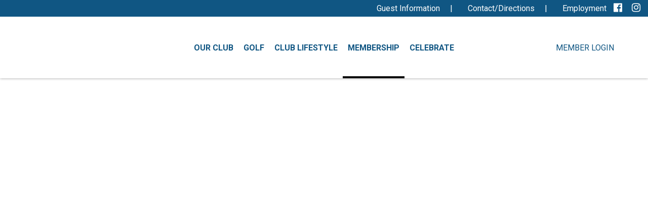

--- FILE ---
content_type: text/html; charset=utf-8
request_url: https://www.prospectbay.com/Membership
body_size: 39118
content:
<!DOCTYPE html PUBLIC "-//W3C//DTD XHTML 1.0 Transitional//EN" "http://www.w3.org/TR/xhtml1/DTD/xhtml1-transitional.dtd">
<html xmlns="http://www.w3.org/1999/xhtml"  lang="en" xml:lang="en">
<head id="head"><title>
	Membership - Prospect Bay Country Club - Grasonville, MD
</title>
	     <!--jQuery include portalTempalte.aspx-->
        <script src="/CMSScripts/jquery/jquery.js"></script>
        <!-- Cookie Notification Styles -->
        <link rel="stylesheet" href="/CMSScripts/CHO/css/basic-styles.css">
        
    <!-- ClubHouseOnlineHeader -->
    
<!-- Meta, title, CSS, favicons masterheader.ascx -->
<meta http-equiv="X-UA-Compatible" content="IE=edge">
<meta name="viewport" content="width=device-width, initial-scale=1">
 

    <link rel="stylesheet" href="https://maxcdn.bootstrapcdn.com/font-awesome/4.7.0/css/font-awesome.min.css">

    <link href="/apple-touch-icon.png" type="image/png" rel="icon"/><link href="/apple-touch-icon.aspx" type="image/png" rel="icon"/><link href="/CHObundles/css?v=qiIqxuvboKcXq5qx9vRZatU4xene1dKmUNH7PsYqMR01" rel="stylesheet"/>

    <link rel="stylesheet" href="/CMSModules/CHO/Widgets/app/css/styles.min.css">

    <link id="ClubHouseOnlineHeader1_siteCssLink" type="text/css" rel="stylesheet" href="/CMSPages/GetResource.ashx?stylesheetname=Sass_ProspectBay_506"></link><style type="text/css">.theme1 a.btn, .theme1 .e3-button {
    background-color: #115684 !important;
    color: #fafafa;
    border-color: #115684 !important;
    box-shadow: none;
}

.theme1 a.btn:hover, .theme1 .e3-button:hover {
    background-color: #436e95 !important;
}
</style><style type="text/css">.footer-3-row, .footer-advance-widget {
    border-top: 5px solid #105683;
}

h1 {
    font-size: 2.2em;
    color: #125884;
    margin-top: 10px;
    margin-bottom: 0px;
}

.master-layout-1.scrolled-head .logo, .master-layout-1.scrolled-head-temp .logo {
     margin: 0px;
}
</style> 

    <script type="text/javascript" src="/CMSScripts/CHO/JS/Custom/main.min.js"></script>


<!-- Body Font -->
<link href="https://fonts.googleapis.com/css?family=Kaushan+Script&display=swap" rel="stylesheet">
<link href="https://fonts.googleapis.com/css?family=Roboto:400,400i,700,700i" rel="stylesheet">
<link href="https://fonts.googleapis.com/css?family=Playfair+Display:400,400i,700,700i" rel="stylesheet">
<link href="https://fonts.googleapis.com/css?family=Open+Sans:400" rel="stylesheet">

<!--End of masterheader.ascx -->
<meta http-equiv="content-type" content="text/html; charset=UTF-8" /><script type="text/javascript">window.NREUM||(NREUM={});NREUM.info = {"beacon":"bam.nr-data.net","errorBeacon":"bam.nr-data.net","licenseKey":"NRJS-011d93807e6b5780e10","applicationID":"1323804656","transactionName":"YgBQZ0dVDRVRAREPWVtKc2BlGwALQxIEAVNGSkJcR0ACCkQHCBZaVBFXHVRHEx4=","queueTime":0,"applicationTime":117,"agent":"","atts":""}</script><script type="text/javascript">(window.NREUM||(NREUM={})).init={privacy:{cookies_enabled:true},ajax:{deny_list:["bam.nr-data.net"]},feature_flags:["soft_nav"],distributed_tracing:{enabled:true}};(window.NREUM||(NREUM={})).loader_config={agentID:"1386225712",accountID:"4124504",trustKey:"4124504",xpid:"UAcFVVNTDBABV1NRDwEDUFEH",licenseKey:"NRJS-011d93807e6b5780e10",applicationID:"1323804656",browserID:"1386225712"};;/*! For license information please see nr-loader-spa-1.308.0.min.js.LICENSE.txt */
(()=>{var e,t,r={384:(e,t,r)=>{"use strict";r.d(t,{NT:()=>a,US:()=>u,Zm:()=>o,bQ:()=>d,dV:()=>c,pV:()=>l});var n=r(6154),i=r(1863),s=r(1910);const a={beacon:"bam.nr-data.net",errorBeacon:"bam.nr-data.net"};function o(){return n.gm.NREUM||(n.gm.NREUM={}),void 0===n.gm.newrelic&&(n.gm.newrelic=n.gm.NREUM),n.gm.NREUM}function c(){let e=o();return e.o||(e.o={ST:n.gm.setTimeout,SI:n.gm.setImmediate||n.gm.setInterval,CT:n.gm.clearTimeout,XHR:n.gm.XMLHttpRequest,REQ:n.gm.Request,EV:n.gm.Event,PR:n.gm.Promise,MO:n.gm.MutationObserver,FETCH:n.gm.fetch,WS:n.gm.WebSocket},(0,s.i)(...Object.values(e.o))),e}function d(e,t){let r=o();r.initializedAgents??={},t.initializedAt={ms:(0,i.t)(),date:new Date},r.initializedAgents[e]=t}function u(e,t){o()[e]=t}function l(){return function(){let e=o();const t=e.info||{};e.info={beacon:a.beacon,errorBeacon:a.errorBeacon,...t}}(),function(){let e=o();const t=e.init||{};e.init={...t}}(),c(),function(){let e=o();const t=e.loader_config||{};e.loader_config={...t}}(),o()}},782:(e,t,r)=>{"use strict";r.d(t,{T:()=>n});const n=r(860).K7.pageViewTiming},860:(e,t,r)=>{"use strict";r.d(t,{$J:()=>u,K7:()=>c,P3:()=>d,XX:()=>i,Yy:()=>o,df:()=>s,qY:()=>n,v4:()=>a});const n="events",i="jserrors",s="browser/blobs",a="rum",o="browser/logs",c={ajax:"ajax",genericEvents:"generic_events",jserrors:i,logging:"logging",metrics:"metrics",pageAction:"page_action",pageViewEvent:"page_view_event",pageViewTiming:"page_view_timing",sessionReplay:"session_replay",sessionTrace:"session_trace",softNav:"soft_navigations",spa:"spa"},d={[c.pageViewEvent]:1,[c.pageViewTiming]:2,[c.metrics]:3,[c.jserrors]:4,[c.spa]:5,[c.ajax]:6,[c.sessionTrace]:7,[c.softNav]:8,[c.sessionReplay]:9,[c.logging]:10,[c.genericEvents]:11},u={[c.pageViewEvent]:a,[c.pageViewTiming]:n,[c.ajax]:n,[c.spa]:n,[c.softNav]:n,[c.metrics]:i,[c.jserrors]:i,[c.sessionTrace]:s,[c.sessionReplay]:s,[c.logging]:o,[c.genericEvents]:"ins"}},944:(e,t,r)=>{"use strict";r.d(t,{R:()=>i});var n=r(3241);function i(e,t){"function"==typeof console.debug&&(console.debug("New Relic Warning: https://github.com/newrelic/newrelic-browser-agent/blob/main/docs/warning-codes.md#".concat(e),t),(0,n.W)({agentIdentifier:null,drained:null,type:"data",name:"warn",feature:"warn",data:{code:e,secondary:t}}))}},993:(e,t,r)=>{"use strict";r.d(t,{A$:()=>s,ET:()=>a,TZ:()=>o,p_:()=>i});var n=r(860);const i={ERROR:"ERROR",WARN:"WARN",INFO:"INFO",DEBUG:"DEBUG",TRACE:"TRACE"},s={OFF:0,ERROR:1,WARN:2,INFO:3,DEBUG:4,TRACE:5},a="log",o=n.K7.logging},1541:(e,t,r)=>{"use strict";r.d(t,{U:()=>i,f:()=>n});const n={MFE:"MFE",BA:"BA"};function i(e,t){if(2!==t?.harvestEndpointVersion)return{};const r=t.agentRef.runtime.appMetadata.agents[0].entityGuid;return e?{"source.id":e.id,"source.name":e.name,"source.type":e.type,"parent.id":e.parent?.id||r,"parent.type":e.parent?.type||n.BA}:{"entity.guid":r,appId:t.agentRef.info.applicationID}}},1687:(e,t,r)=>{"use strict";r.d(t,{Ak:()=>d,Ze:()=>h,x3:()=>u});var n=r(3241),i=r(7836),s=r(3606),a=r(860),o=r(2646);const c={};function d(e,t){const r={staged:!1,priority:a.P3[t]||0};l(e),c[e].get(t)||c[e].set(t,r)}function u(e,t){e&&c[e]&&(c[e].get(t)&&c[e].delete(t),p(e,t,!1),c[e].size&&f(e))}function l(e){if(!e)throw new Error("agentIdentifier required");c[e]||(c[e]=new Map)}function h(e="",t="feature",r=!1){if(l(e),!e||!c[e].get(t)||r)return p(e,t);c[e].get(t).staged=!0,f(e)}function f(e){const t=Array.from(c[e]);t.every(([e,t])=>t.staged)&&(t.sort((e,t)=>e[1].priority-t[1].priority),t.forEach(([t])=>{c[e].delete(t),p(e,t)}))}function p(e,t,r=!0){const a=e?i.ee.get(e):i.ee,c=s.i.handlers;if(!a.aborted&&a.backlog&&c){if((0,n.W)({agentIdentifier:e,type:"lifecycle",name:"drain",feature:t}),r){const e=a.backlog[t],r=c[t];if(r){for(let t=0;e&&t<e.length;++t)g(e[t],r);Object.entries(r).forEach(([e,t])=>{Object.values(t||{}).forEach(t=>{t[0]?.on&&t[0]?.context()instanceof o.y&&t[0].on(e,t[1])})})}}a.isolatedBacklog||delete c[t],a.backlog[t]=null,a.emit("drain-"+t,[])}}function g(e,t){var r=e[1];Object.values(t[r]||{}).forEach(t=>{var r=e[0];if(t[0]===r){var n=t[1],i=e[3],s=e[2];n.apply(i,s)}})}},1738:(e,t,r)=>{"use strict";r.d(t,{U:()=>f,Y:()=>h});var n=r(3241),i=r(9908),s=r(1863),a=r(944),o=r(5701),c=r(3969),d=r(8362),u=r(860),l=r(4261);function h(e,t,r,s){const h=s||r;!h||h[e]&&h[e]!==d.d.prototype[e]||(h[e]=function(){(0,i.p)(c.xV,["API/"+e+"/called"],void 0,u.K7.metrics,r.ee),(0,n.W)({agentIdentifier:r.agentIdentifier,drained:!!o.B?.[r.agentIdentifier],type:"data",name:"api",feature:l.Pl+e,data:{}});try{return t.apply(this,arguments)}catch(e){(0,a.R)(23,e)}})}function f(e,t,r,n,a){const o=e.info;null===r?delete o.jsAttributes[t]:o.jsAttributes[t]=r,(a||null===r)&&(0,i.p)(l.Pl+n,[(0,s.t)(),t,r],void 0,"session",e.ee)}},1741:(e,t,r)=>{"use strict";r.d(t,{W:()=>s});var n=r(944),i=r(4261);class s{#e(e,...t){if(this[e]!==s.prototype[e])return this[e](...t);(0,n.R)(35,e)}addPageAction(e,t){return this.#e(i.hG,e,t)}register(e){return this.#e(i.eY,e)}recordCustomEvent(e,t){return this.#e(i.fF,e,t)}setPageViewName(e,t){return this.#e(i.Fw,e,t)}setCustomAttribute(e,t,r){return this.#e(i.cD,e,t,r)}noticeError(e,t){return this.#e(i.o5,e,t)}setUserId(e,t=!1){return this.#e(i.Dl,e,t)}setApplicationVersion(e){return this.#e(i.nb,e)}setErrorHandler(e){return this.#e(i.bt,e)}addRelease(e,t){return this.#e(i.k6,e,t)}log(e,t){return this.#e(i.$9,e,t)}start(){return this.#e(i.d3)}finished(e){return this.#e(i.BL,e)}recordReplay(){return this.#e(i.CH)}pauseReplay(){return this.#e(i.Tb)}addToTrace(e){return this.#e(i.U2,e)}setCurrentRouteName(e){return this.#e(i.PA,e)}interaction(e){return this.#e(i.dT,e)}wrapLogger(e,t,r){return this.#e(i.Wb,e,t,r)}measure(e,t){return this.#e(i.V1,e,t)}consent(e){return this.#e(i.Pv,e)}}},1863:(e,t,r)=>{"use strict";function n(){return Math.floor(performance.now())}r.d(t,{t:()=>n})},1910:(e,t,r)=>{"use strict";r.d(t,{i:()=>s});var n=r(944);const i=new Map;function s(...e){return e.every(e=>{if(i.has(e))return i.get(e);const t="function"==typeof e?e.toString():"",r=t.includes("[native code]"),s=t.includes("nrWrapper");return r||s||(0,n.R)(64,e?.name||t),i.set(e,r),r})}},2555:(e,t,r)=>{"use strict";r.d(t,{D:()=>o,f:()=>a});var n=r(384),i=r(8122);const s={beacon:n.NT.beacon,errorBeacon:n.NT.errorBeacon,licenseKey:void 0,applicationID:void 0,sa:void 0,queueTime:void 0,applicationTime:void 0,ttGuid:void 0,user:void 0,account:void 0,product:void 0,extra:void 0,jsAttributes:{},userAttributes:void 0,atts:void 0,transactionName:void 0,tNamePlain:void 0};function a(e){try{return!!e.licenseKey&&!!e.errorBeacon&&!!e.applicationID}catch(e){return!1}}const o=e=>(0,i.a)(e,s)},2614:(e,t,r)=>{"use strict";r.d(t,{BB:()=>a,H3:()=>n,g:()=>d,iL:()=>c,tS:()=>o,uh:()=>i,wk:()=>s});const n="NRBA",i="SESSION",s=144e5,a=18e5,o={STARTED:"session-started",PAUSE:"session-pause",RESET:"session-reset",RESUME:"session-resume",UPDATE:"session-update"},c={SAME_TAB:"same-tab",CROSS_TAB:"cross-tab"},d={OFF:0,FULL:1,ERROR:2}},2646:(e,t,r)=>{"use strict";r.d(t,{y:()=>n});class n{constructor(e){this.contextId=e}}},2843:(e,t,r)=>{"use strict";r.d(t,{G:()=>s,u:()=>i});var n=r(3878);function i(e,t=!1,r,i){(0,n.DD)("visibilitychange",function(){if(t)return void("hidden"===document.visibilityState&&e());e(document.visibilityState)},r,i)}function s(e,t,r){(0,n.sp)("pagehide",e,t,r)}},3241:(e,t,r)=>{"use strict";r.d(t,{W:()=>s});var n=r(6154);const i="newrelic";function s(e={}){try{n.gm.dispatchEvent(new CustomEvent(i,{detail:e}))}catch(e){}}},3304:(e,t,r)=>{"use strict";r.d(t,{A:()=>s});var n=r(7836);const i=()=>{const e=new WeakSet;return(t,r)=>{if("object"==typeof r&&null!==r){if(e.has(r))return;e.add(r)}return r}};function s(e){try{return JSON.stringify(e,i())??""}catch(e){try{n.ee.emit("internal-error",[e])}catch(e){}return""}}},3333:(e,t,r)=>{"use strict";r.d(t,{$v:()=>u,TZ:()=>n,Xh:()=>c,Zp:()=>i,kd:()=>d,mq:()=>o,nf:()=>a,qN:()=>s});const n=r(860).K7.genericEvents,i=["auxclick","click","copy","keydown","paste","scrollend"],s=["focus","blur"],a=4,o=1e3,c=2e3,d=["PageAction","UserAction","BrowserPerformance"],u={RESOURCES:"experimental.resources",REGISTER:"register"}},3434:(e,t,r)=>{"use strict";r.d(t,{Jt:()=>s,YM:()=>d});var n=r(7836),i=r(5607);const s="nr@original:".concat(i.W),a=50;var o=Object.prototype.hasOwnProperty,c=!1;function d(e,t){return e||(e=n.ee),r.inPlace=function(e,t,n,i,s){n||(n="");const a="-"===n.charAt(0);for(let o=0;o<t.length;o++){const c=t[o],d=e[c];l(d)||(e[c]=r(d,a?c+n:n,i,c,s))}},r.flag=s,r;function r(t,r,n,c,d){return l(t)?t:(r||(r=""),nrWrapper[s]=t,function(e,t,r){if(Object.defineProperty&&Object.keys)try{return Object.keys(e).forEach(function(r){Object.defineProperty(t,r,{get:function(){return e[r]},set:function(t){return e[r]=t,t}})}),t}catch(e){u([e],r)}for(var n in e)o.call(e,n)&&(t[n]=e[n])}(t,nrWrapper,e),nrWrapper);function nrWrapper(){var s,o,l,h;let f;try{o=this,s=[...arguments],l="function"==typeof n?n(s,o):n||{}}catch(t){u([t,"",[s,o,c],l],e)}i(r+"start",[s,o,c],l,d);const p=performance.now();let g;try{return h=t.apply(o,s),g=performance.now(),h}catch(e){throw g=performance.now(),i(r+"err",[s,o,e],l,d),f=e,f}finally{const e=g-p,t={start:p,end:g,duration:e,isLongTask:e>=a,methodName:c,thrownError:f};t.isLongTask&&i("long-task",[t,o],l,d),i(r+"end",[s,o,h],l,d)}}}function i(r,n,i,s){if(!c||t){var a=c;c=!0;try{e.emit(r,n,i,t,s)}catch(t){u([t,r,n,i],e)}c=a}}}function u(e,t){t||(t=n.ee);try{t.emit("internal-error",e)}catch(e){}}function l(e){return!(e&&"function"==typeof e&&e.apply&&!e[s])}},3606:(e,t,r)=>{"use strict";r.d(t,{i:()=>s});var n=r(9908);s.on=a;var i=s.handlers={};function s(e,t,r,s){a(s||n.d,i,e,t,r)}function a(e,t,r,i,s){s||(s="feature"),e||(e=n.d);var a=t[s]=t[s]||{};(a[r]=a[r]||[]).push([e,i])}},3738:(e,t,r)=>{"use strict";r.d(t,{He:()=>i,Kp:()=>o,Lc:()=>d,Rz:()=>u,TZ:()=>n,bD:()=>s,d3:()=>a,jx:()=>l,sl:()=>h,uP:()=>c});const n=r(860).K7.sessionTrace,i="bstResource",s="resource",a="-start",o="-end",c="fn"+a,d="fn"+o,u="pushState",l=1e3,h=3e4},3785:(e,t,r)=>{"use strict";r.d(t,{R:()=>c,b:()=>d});var n=r(9908),i=r(1863),s=r(860),a=r(3969),o=r(993);function c(e,t,r={},c=o.p_.INFO,d=!0,u,l=(0,i.t)()){(0,n.p)(a.xV,["API/logging/".concat(c.toLowerCase(),"/called")],void 0,s.K7.metrics,e),(0,n.p)(o.ET,[l,t,r,c,d,u],void 0,s.K7.logging,e)}function d(e){return"string"==typeof e&&Object.values(o.p_).some(t=>t===e.toUpperCase().trim())}},3878:(e,t,r)=>{"use strict";function n(e,t){return{capture:e,passive:!1,signal:t}}function i(e,t,r=!1,i){window.addEventListener(e,t,n(r,i))}function s(e,t,r=!1,i){document.addEventListener(e,t,n(r,i))}r.d(t,{DD:()=>s,jT:()=>n,sp:()=>i})},3962:(e,t,r)=>{"use strict";r.d(t,{AM:()=>a,O2:()=>l,OV:()=>s,Qu:()=>h,TZ:()=>c,ih:()=>f,pP:()=>o,t1:()=>u,tC:()=>i,wD:()=>d});var n=r(860);const i=["click","keydown","submit"],s="popstate",a="api",o="initialPageLoad",c=n.K7.softNav,d=5e3,u=500,l={INITIAL_PAGE_LOAD:"",ROUTE_CHANGE:1,UNSPECIFIED:2},h={INTERACTION:1,AJAX:2,CUSTOM_END:3,CUSTOM_TRACER:4},f={IP:"in progress",PF:"pending finish",FIN:"finished",CAN:"cancelled"}},3969:(e,t,r)=>{"use strict";r.d(t,{TZ:()=>n,XG:()=>o,rs:()=>i,xV:()=>a,z_:()=>s});const n=r(860).K7.metrics,i="sm",s="cm",a="storeSupportabilityMetrics",o="storeEventMetrics"},4234:(e,t,r)=>{"use strict";r.d(t,{W:()=>s});var n=r(7836),i=r(1687);class s{constructor(e,t){this.agentIdentifier=e,this.ee=n.ee.get(e),this.featureName=t,this.blocked=!1}deregisterDrain(){(0,i.x3)(this.agentIdentifier,this.featureName)}}},4261:(e,t,r)=>{"use strict";r.d(t,{$9:()=>u,BL:()=>c,CH:()=>p,Dl:()=>R,Fw:()=>w,PA:()=>v,Pl:()=>n,Pv:()=>A,Tb:()=>h,U2:()=>a,V1:()=>E,Wb:()=>T,bt:()=>y,cD:()=>b,d3:()=>x,dT:()=>d,eY:()=>g,fF:()=>f,hG:()=>s,hw:()=>i,k6:()=>o,nb:()=>m,o5:()=>l});const n="api-",i=n+"ixn-",s="addPageAction",a="addToTrace",o="addRelease",c="finished",d="interaction",u="log",l="noticeError",h="pauseReplay",f="recordCustomEvent",p="recordReplay",g="register",m="setApplicationVersion",v="setCurrentRouteName",b="setCustomAttribute",y="setErrorHandler",w="setPageViewName",R="setUserId",x="start",T="wrapLogger",E="measure",A="consent"},5205:(e,t,r)=>{"use strict";r.d(t,{j:()=>S});var n=r(384),i=r(1741);var s=r(2555),a=r(3333);const o=e=>{if(!e||"string"!=typeof e)return!1;try{document.createDocumentFragment().querySelector(e)}catch{return!1}return!0};var c=r(2614),d=r(944),u=r(8122);const l="[data-nr-mask]",h=e=>(0,u.a)(e,(()=>{const e={feature_flags:[],experimental:{allow_registered_children:!1,resources:!1},mask_selector:"*",block_selector:"[data-nr-block]",mask_input_options:{color:!1,date:!1,"datetime-local":!1,email:!1,month:!1,number:!1,range:!1,search:!1,tel:!1,text:!1,time:!1,url:!1,week:!1,textarea:!1,select:!1,password:!0}};return{ajax:{deny_list:void 0,block_internal:!0,enabled:!0,autoStart:!0},api:{get allow_registered_children(){return e.feature_flags.includes(a.$v.REGISTER)||e.experimental.allow_registered_children},set allow_registered_children(t){e.experimental.allow_registered_children=t},duplicate_registered_data:!1},browser_consent_mode:{enabled:!1},distributed_tracing:{enabled:void 0,exclude_newrelic_header:void 0,cors_use_newrelic_header:void 0,cors_use_tracecontext_headers:void 0,allowed_origins:void 0},get feature_flags(){return e.feature_flags},set feature_flags(t){e.feature_flags=t},generic_events:{enabled:!0,autoStart:!0},harvest:{interval:30},jserrors:{enabled:!0,autoStart:!0},logging:{enabled:!0,autoStart:!0},metrics:{enabled:!0,autoStart:!0},obfuscate:void 0,page_action:{enabled:!0},page_view_event:{enabled:!0,autoStart:!0},page_view_timing:{enabled:!0,autoStart:!0},performance:{capture_marks:!1,capture_measures:!1,capture_detail:!0,resources:{get enabled(){return e.feature_flags.includes(a.$v.RESOURCES)||e.experimental.resources},set enabled(t){e.experimental.resources=t},asset_types:[],first_party_domains:[],ignore_newrelic:!0}},privacy:{cookies_enabled:!0},proxy:{assets:void 0,beacon:void 0},session:{expiresMs:c.wk,inactiveMs:c.BB},session_replay:{autoStart:!0,enabled:!1,preload:!1,sampling_rate:10,error_sampling_rate:100,collect_fonts:!1,inline_images:!1,fix_stylesheets:!0,mask_all_inputs:!0,get mask_text_selector(){return e.mask_selector},set mask_text_selector(t){o(t)?e.mask_selector="".concat(t,",").concat(l):""===t||null===t?e.mask_selector=l:(0,d.R)(5,t)},get block_class(){return"nr-block"},get ignore_class(){return"nr-ignore"},get mask_text_class(){return"nr-mask"},get block_selector(){return e.block_selector},set block_selector(t){o(t)?e.block_selector+=",".concat(t):""!==t&&(0,d.R)(6,t)},get mask_input_options(){return e.mask_input_options},set mask_input_options(t){t&&"object"==typeof t?e.mask_input_options={...t,password:!0}:(0,d.R)(7,t)}},session_trace:{enabled:!0,autoStart:!0},soft_navigations:{enabled:!0,autoStart:!0},spa:{enabled:!0,autoStart:!0},ssl:void 0,user_actions:{enabled:!0,elementAttributes:["id","className","tagName","type"]}}})());var f=r(6154),p=r(9324);let g=0;const m={buildEnv:p.F3,distMethod:p.Xs,version:p.xv,originTime:f.WN},v={consented:!1},b={appMetadata:{},get consented(){return this.session?.state?.consent||v.consented},set consented(e){v.consented=e},customTransaction:void 0,denyList:void 0,disabled:!1,harvester:void 0,isolatedBacklog:!1,isRecording:!1,loaderType:void 0,maxBytes:3e4,obfuscator:void 0,onerror:void 0,ptid:void 0,releaseIds:{},session:void 0,timeKeeper:void 0,registeredEntities:[],jsAttributesMetadata:{bytes:0},get harvestCount(){return++g}},y=e=>{const t=(0,u.a)(e,b),r=Object.keys(m).reduce((e,t)=>(e[t]={value:m[t],writable:!1,configurable:!0,enumerable:!0},e),{});return Object.defineProperties(t,r)};var w=r(5701);const R=e=>{const t=e.startsWith("http");e+="/",r.p=t?e:"https://"+e};var x=r(7836),T=r(3241);const E={accountID:void 0,trustKey:void 0,agentID:void 0,licenseKey:void 0,applicationID:void 0,xpid:void 0},A=e=>(0,u.a)(e,E),_=new Set;function S(e,t={},r,a){let{init:o,info:c,loader_config:d,runtime:u={},exposed:l=!0}=t;if(!c){const e=(0,n.pV)();o=e.init,c=e.info,d=e.loader_config}e.init=h(o||{}),e.loader_config=A(d||{}),c.jsAttributes??={},f.bv&&(c.jsAttributes.isWorker=!0),e.info=(0,s.D)(c);const p=e.init,g=[c.beacon,c.errorBeacon];_.has(e.agentIdentifier)||(p.proxy.assets&&(R(p.proxy.assets),g.push(p.proxy.assets)),p.proxy.beacon&&g.push(p.proxy.beacon),e.beacons=[...g],function(e){const t=(0,n.pV)();Object.getOwnPropertyNames(i.W.prototype).forEach(r=>{const n=i.W.prototype[r];if("function"!=typeof n||"constructor"===n)return;let s=t[r];e[r]&&!1!==e.exposed&&"micro-agent"!==e.runtime?.loaderType&&(t[r]=(...t)=>{const n=e[r](...t);return s?s(...t):n})})}(e),(0,n.US)("activatedFeatures",w.B)),u.denyList=[...p.ajax.deny_list||[],...p.ajax.block_internal?g:[]],u.ptid=e.agentIdentifier,u.loaderType=r,e.runtime=y(u),_.has(e.agentIdentifier)||(e.ee=x.ee.get(e.agentIdentifier),e.exposed=l,(0,T.W)({agentIdentifier:e.agentIdentifier,drained:!!w.B?.[e.agentIdentifier],type:"lifecycle",name:"initialize",feature:void 0,data:e.config})),_.add(e.agentIdentifier)}},5270:(e,t,r)=>{"use strict";r.d(t,{Aw:()=>a,SR:()=>s,rF:()=>o});var n=r(384),i=r(7767);function s(e){return!!(0,n.dV)().o.MO&&(0,i.V)(e)&&!0===e?.session_trace.enabled}function a(e){return!0===e?.session_replay.preload&&s(e)}function o(e,t){try{if("string"==typeof t?.type){if("password"===t.type.toLowerCase())return"*".repeat(e?.length||0);if(void 0!==t?.dataset?.nrUnmask||t?.classList?.contains("nr-unmask"))return e}}catch(e){}return"string"==typeof e?e.replace(/[\S]/g,"*"):"*".repeat(e?.length||0)}},5289:(e,t,r)=>{"use strict";r.d(t,{GG:()=>a,Qr:()=>c,sB:()=>o});var n=r(3878),i=r(6389);function s(){return"undefined"==typeof document||"complete"===document.readyState}function a(e,t){if(s())return e();const r=(0,i.J)(e),a=setInterval(()=>{s()&&(clearInterval(a),r())},500);(0,n.sp)("load",r,t)}function o(e){if(s())return e();(0,n.DD)("DOMContentLoaded",e)}function c(e){if(s())return e();(0,n.sp)("popstate",e)}},5607:(e,t,r)=>{"use strict";r.d(t,{W:()=>n});const n=(0,r(9566).bz)()},5701:(e,t,r)=>{"use strict";r.d(t,{B:()=>s,t:()=>a});var n=r(3241);const i=new Set,s={};function a(e,t){const r=t.agentIdentifier;s[r]??={},e&&"object"==typeof e&&(i.has(r)||(t.ee.emit("rumresp",[e]),s[r]=e,i.add(r),(0,n.W)({agentIdentifier:r,loaded:!0,drained:!0,type:"lifecycle",name:"load",feature:void 0,data:e})))}},6154:(e,t,r)=>{"use strict";r.d(t,{OF:()=>d,RI:()=>i,WN:()=>h,bv:()=>s,eN:()=>f,gm:()=>a,lR:()=>l,m:()=>c,mw:()=>o,sb:()=>u});var n=r(1863);const i="undefined"!=typeof window&&!!window.document,s="undefined"!=typeof WorkerGlobalScope&&("undefined"!=typeof self&&self instanceof WorkerGlobalScope&&self.navigator instanceof WorkerNavigator||"undefined"!=typeof globalThis&&globalThis instanceof WorkerGlobalScope&&globalThis.navigator instanceof WorkerNavigator),a=i?window:"undefined"!=typeof WorkerGlobalScope&&("undefined"!=typeof self&&self instanceof WorkerGlobalScope&&self||"undefined"!=typeof globalThis&&globalThis instanceof WorkerGlobalScope&&globalThis),o=Boolean("hidden"===a?.document?.visibilityState),c=""+a?.location,d=/iPad|iPhone|iPod/.test(a.navigator?.userAgent),u=d&&"undefined"==typeof SharedWorker,l=(()=>{const e=a.navigator?.userAgent?.match(/Firefox[/\s](\d+\.\d+)/);return Array.isArray(e)&&e.length>=2?+e[1]:0})(),h=Date.now()-(0,n.t)(),f=()=>"undefined"!=typeof PerformanceNavigationTiming&&a?.performance?.getEntriesByType("navigation")?.[0]?.responseStart},6344:(e,t,r)=>{"use strict";r.d(t,{BB:()=>u,Qb:()=>l,TZ:()=>i,Ug:()=>a,Vh:()=>s,_s:()=>o,bc:()=>d,yP:()=>c});var n=r(2614);const i=r(860).K7.sessionReplay,s="errorDuringReplay",a=.12,o={DomContentLoaded:0,Load:1,FullSnapshot:2,IncrementalSnapshot:3,Meta:4,Custom:5},c={[n.g.ERROR]:15e3,[n.g.FULL]:3e5,[n.g.OFF]:0},d={RESET:{message:"Session was reset",sm:"Reset"},IMPORT:{message:"Recorder failed to import",sm:"Import"},TOO_MANY:{message:"429: Too Many Requests",sm:"Too-Many"},TOO_BIG:{message:"Payload was too large",sm:"Too-Big"},CROSS_TAB:{message:"Session Entity was set to OFF on another tab",sm:"Cross-Tab"},ENTITLEMENTS:{message:"Session Replay is not allowed and will not be started",sm:"Entitlement"}},u=5e3,l={API:"api",RESUME:"resume",SWITCH_TO_FULL:"switchToFull",INITIALIZE:"initialize",PRELOAD:"preload"}},6389:(e,t,r)=>{"use strict";function n(e,t=500,r={}){const n=r?.leading||!1;let i;return(...r)=>{n&&void 0===i&&(e.apply(this,r),i=setTimeout(()=>{i=clearTimeout(i)},t)),n||(clearTimeout(i),i=setTimeout(()=>{e.apply(this,r)},t))}}function i(e){let t=!1;return(...r)=>{t||(t=!0,e.apply(this,r))}}r.d(t,{J:()=>i,s:()=>n})},6630:(e,t,r)=>{"use strict";r.d(t,{T:()=>n});const n=r(860).K7.pageViewEvent},6774:(e,t,r)=>{"use strict";r.d(t,{T:()=>n});const n=r(860).K7.jserrors},7295:(e,t,r)=>{"use strict";r.d(t,{Xv:()=>a,gX:()=>i,iW:()=>s});var n=[];function i(e){if(!e||s(e))return!1;if(0===n.length)return!0;if("*"===n[0].hostname)return!1;for(var t=0;t<n.length;t++){var r=n[t];if(r.hostname.test(e.hostname)&&r.pathname.test(e.pathname))return!1}return!0}function s(e){return void 0===e.hostname}function a(e){if(n=[],e&&e.length)for(var t=0;t<e.length;t++){let r=e[t];if(!r)continue;if("*"===r)return void(n=[{hostname:"*"}]);0===r.indexOf("http://")?r=r.substring(7):0===r.indexOf("https://")&&(r=r.substring(8));const i=r.indexOf("/");let s,a;i>0?(s=r.substring(0,i),a=r.substring(i)):(s=r,a="*");let[c]=s.split(":");n.push({hostname:o(c),pathname:o(a,!0)})}}function o(e,t=!1){const r=e.replace(/[.+?^${}()|[\]\\]/g,e=>"\\"+e).replace(/\*/g,".*?");return new RegExp((t?"^":"")+r+"$")}},7485:(e,t,r)=>{"use strict";r.d(t,{D:()=>i});var n=r(6154);function i(e){if(0===(e||"").indexOf("data:"))return{protocol:"data"};try{const t=new URL(e,location.href),r={port:t.port,hostname:t.hostname,pathname:t.pathname,search:t.search,protocol:t.protocol.slice(0,t.protocol.indexOf(":")),sameOrigin:t.protocol===n.gm?.location?.protocol&&t.host===n.gm?.location?.host};return r.port&&""!==r.port||("http:"===t.protocol&&(r.port="80"),"https:"===t.protocol&&(r.port="443")),r.pathname&&""!==r.pathname?r.pathname.startsWith("/")||(r.pathname="/".concat(r.pathname)):r.pathname="/",r}catch(e){return{}}}},7699:(e,t,r)=>{"use strict";r.d(t,{It:()=>s,KC:()=>o,No:()=>i,qh:()=>a});var n=r(860);const i=16e3,s=1e6,a="SESSION_ERROR",o={[n.K7.logging]:!0,[n.K7.genericEvents]:!1,[n.K7.jserrors]:!1,[n.K7.ajax]:!1}},7767:(e,t,r)=>{"use strict";r.d(t,{V:()=>i});var n=r(6154);const i=e=>n.RI&&!0===e?.privacy.cookies_enabled},7836:(e,t,r)=>{"use strict";r.d(t,{P:()=>o,ee:()=>c});var n=r(384),i=r(8990),s=r(2646),a=r(5607);const o="nr@context:".concat(a.W),c=function e(t,r){var n={},a={},u={},l=!1;try{l=16===r.length&&d.initializedAgents?.[r]?.runtime.isolatedBacklog}catch(e){}var h={on:p,addEventListener:p,removeEventListener:function(e,t){var r=n[e];if(!r)return;for(var i=0;i<r.length;i++)r[i]===t&&r.splice(i,1)},emit:function(e,r,n,i,s){!1!==s&&(s=!0);if(c.aborted&&!i)return;t&&s&&t.emit(e,r,n);var o=f(n);g(e).forEach(e=>{e.apply(o,r)});var d=v()[a[e]];d&&d.push([h,e,r,o]);return o},get:m,listeners:g,context:f,buffer:function(e,t){const r=v();if(t=t||"feature",h.aborted)return;Object.entries(e||{}).forEach(([e,n])=>{a[n]=t,t in r||(r[t]=[])})},abort:function(){h._aborted=!0,Object.keys(h.backlog).forEach(e=>{delete h.backlog[e]})},isBuffering:function(e){return!!v()[a[e]]},debugId:r,backlog:l?{}:t&&"object"==typeof t.backlog?t.backlog:{},isolatedBacklog:l};return Object.defineProperty(h,"aborted",{get:()=>{let e=h._aborted||!1;return e||(t&&(e=t.aborted),e)}}),h;function f(e){return e&&e instanceof s.y?e:e?(0,i.I)(e,o,()=>new s.y(o)):new s.y(o)}function p(e,t){n[e]=g(e).concat(t)}function g(e){return n[e]||[]}function m(t){return u[t]=u[t]||e(h,t)}function v(){return h.backlog}}(void 0,"globalEE"),d=(0,n.Zm)();d.ee||(d.ee=c)},8122:(e,t,r)=>{"use strict";r.d(t,{a:()=>i});var n=r(944);function i(e,t){try{if(!e||"object"!=typeof e)return(0,n.R)(3);if(!t||"object"!=typeof t)return(0,n.R)(4);const r=Object.create(Object.getPrototypeOf(t),Object.getOwnPropertyDescriptors(t)),s=0===Object.keys(r).length?e:r;for(let a in s)if(void 0!==e[a])try{if(null===e[a]){r[a]=null;continue}Array.isArray(e[a])&&Array.isArray(t[a])?r[a]=Array.from(new Set([...e[a],...t[a]])):"object"==typeof e[a]&&"object"==typeof t[a]?r[a]=i(e[a],t[a]):r[a]=e[a]}catch(e){r[a]||(0,n.R)(1,e)}return r}catch(e){(0,n.R)(2,e)}}},8139:(e,t,r)=>{"use strict";r.d(t,{u:()=>h});var n=r(7836),i=r(3434),s=r(8990),a=r(6154);const o={},c=a.gm.XMLHttpRequest,d="addEventListener",u="removeEventListener",l="nr@wrapped:".concat(n.P);function h(e){var t=function(e){return(e||n.ee).get("events")}(e);if(o[t.debugId]++)return t;o[t.debugId]=1;var r=(0,i.YM)(t,!0);function h(e){r.inPlace(e,[d,u],"-",p)}function p(e,t){return e[1]}return"getPrototypeOf"in Object&&(a.RI&&f(document,h),c&&f(c.prototype,h),f(a.gm,h)),t.on(d+"-start",function(e,t){var n=e[1];if(null!==n&&("function"==typeof n||"object"==typeof n)&&"newrelic"!==e[0]){var i=(0,s.I)(n,l,function(){var e={object:function(){if("function"!=typeof n.handleEvent)return;return n.handleEvent.apply(n,arguments)},function:n}[typeof n];return e?r(e,"fn-",null,e.name||"anonymous"):n});this.wrapped=e[1]=i}}),t.on(u+"-start",function(e){e[1]=this.wrapped||e[1]}),t}function f(e,t,...r){let n=e;for(;"object"==typeof n&&!Object.prototype.hasOwnProperty.call(n,d);)n=Object.getPrototypeOf(n);n&&t(n,...r)}},8362:(e,t,r)=>{"use strict";r.d(t,{d:()=>s});var n=r(9566),i=r(1741);class s extends i.W{agentIdentifier=(0,n.LA)(16)}},8374:(e,t,r)=>{r.nc=(()=>{try{return document?.currentScript?.nonce}catch(e){}return""})()},8990:(e,t,r)=>{"use strict";r.d(t,{I:()=>i});var n=Object.prototype.hasOwnProperty;function i(e,t,r){if(n.call(e,t))return e[t];var i=r();if(Object.defineProperty&&Object.keys)try{return Object.defineProperty(e,t,{value:i,writable:!0,enumerable:!1}),i}catch(e){}return e[t]=i,i}},9119:(e,t,r)=>{"use strict";r.d(t,{L:()=>s});var n=/([^?#]*)[^#]*(#[^?]*|$).*/,i=/([^?#]*)().*/;function s(e,t){return e?e.replace(t?n:i,"$1$2"):e}},9300:(e,t,r)=>{"use strict";r.d(t,{T:()=>n});const n=r(860).K7.ajax},9324:(e,t,r)=>{"use strict";r.d(t,{AJ:()=>a,F3:()=>i,Xs:()=>s,Yq:()=>o,xv:()=>n});const n="1.308.0",i="PROD",s="CDN",a="@newrelic/rrweb",o="1.0.1"},9566:(e,t,r)=>{"use strict";r.d(t,{LA:()=>o,ZF:()=>c,bz:()=>a,el:()=>d});var n=r(6154);const i="xxxxxxxx-xxxx-4xxx-yxxx-xxxxxxxxxxxx";function s(e,t){return e?15&e[t]:16*Math.random()|0}function a(){const e=n.gm?.crypto||n.gm?.msCrypto;let t,r=0;return e&&e.getRandomValues&&(t=e.getRandomValues(new Uint8Array(30))),i.split("").map(e=>"x"===e?s(t,r++).toString(16):"y"===e?(3&s()|8).toString(16):e).join("")}function o(e){const t=n.gm?.crypto||n.gm?.msCrypto;let r,i=0;t&&t.getRandomValues&&(r=t.getRandomValues(new Uint8Array(e)));const a=[];for(var o=0;o<e;o++)a.push(s(r,i++).toString(16));return a.join("")}function c(){return o(16)}function d(){return o(32)}},9908:(e,t,r)=>{"use strict";r.d(t,{d:()=>n,p:()=>i});var n=r(7836).ee.get("handle");function i(e,t,r,i,s){s?(s.buffer([e],i),s.emit(e,t,r)):(n.buffer([e],i),n.emit(e,t,r))}}},n={};function i(e){var t=n[e];if(void 0!==t)return t.exports;var s=n[e]={exports:{}};return r[e](s,s.exports,i),s.exports}i.m=r,i.d=(e,t)=>{for(var r in t)i.o(t,r)&&!i.o(e,r)&&Object.defineProperty(e,r,{enumerable:!0,get:t[r]})},i.f={},i.e=e=>Promise.all(Object.keys(i.f).reduce((t,r)=>(i.f[r](e,t),t),[])),i.u=e=>({212:"nr-spa-compressor",249:"nr-spa-recorder",478:"nr-spa"}[e]+"-1.308.0.min.js"),i.o=(e,t)=>Object.prototype.hasOwnProperty.call(e,t),e={},t="NRBA-1.308.0.PROD:",i.l=(r,n,s,a)=>{if(e[r])e[r].push(n);else{var o,c;if(void 0!==s)for(var d=document.getElementsByTagName("script"),u=0;u<d.length;u++){var l=d[u];if(l.getAttribute("src")==r||l.getAttribute("data-webpack")==t+s){o=l;break}}if(!o){c=!0;var h={478:"sha512-RSfSVnmHk59T/uIPbdSE0LPeqcEdF4/+XhfJdBuccH5rYMOEZDhFdtnh6X6nJk7hGpzHd9Ujhsy7lZEz/ORYCQ==",249:"sha512-ehJXhmntm85NSqW4MkhfQqmeKFulra3klDyY0OPDUE+sQ3GokHlPh1pmAzuNy//3j4ac6lzIbmXLvGQBMYmrkg==",212:"sha512-B9h4CR46ndKRgMBcK+j67uSR2RCnJfGefU+A7FrgR/k42ovXy5x/MAVFiSvFxuVeEk/pNLgvYGMp1cBSK/G6Fg=="};(o=document.createElement("script")).charset="utf-8",i.nc&&o.setAttribute("nonce",i.nc),o.setAttribute("data-webpack",t+s),o.src=r,0!==o.src.indexOf(window.location.origin+"/")&&(o.crossOrigin="anonymous"),h[a]&&(o.integrity=h[a])}e[r]=[n];var f=(t,n)=>{o.onerror=o.onload=null,clearTimeout(p);var i=e[r];if(delete e[r],o.parentNode&&o.parentNode.removeChild(o),i&&i.forEach(e=>e(n)),t)return t(n)},p=setTimeout(f.bind(null,void 0,{type:"timeout",target:o}),12e4);o.onerror=f.bind(null,o.onerror),o.onload=f.bind(null,o.onload),c&&document.head.appendChild(o)}},i.r=e=>{"undefined"!=typeof Symbol&&Symbol.toStringTag&&Object.defineProperty(e,Symbol.toStringTag,{value:"Module"}),Object.defineProperty(e,"__esModule",{value:!0})},i.p="https://js-agent.newrelic.com/",(()=>{var e={38:0,788:0};i.f.j=(t,r)=>{var n=i.o(e,t)?e[t]:void 0;if(0!==n)if(n)r.push(n[2]);else{var s=new Promise((r,i)=>n=e[t]=[r,i]);r.push(n[2]=s);var a=i.p+i.u(t),o=new Error;i.l(a,r=>{if(i.o(e,t)&&(0!==(n=e[t])&&(e[t]=void 0),n)){var s=r&&("load"===r.type?"missing":r.type),a=r&&r.target&&r.target.src;o.message="Loading chunk "+t+" failed: ("+s+": "+a+")",o.name="ChunkLoadError",o.type=s,o.request=a,n[1](o)}},"chunk-"+t,t)}};var t=(t,r)=>{var n,s,[a,o,c]=r,d=0;if(a.some(t=>0!==e[t])){for(n in o)i.o(o,n)&&(i.m[n]=o[n]);if(c)c(i)}for(t&&t(r);d<a.length;d++)s=a[d],i.o(e,s)&&e[s]&&e[s][0](),e[s]=0},r=self["webpackChunk:NRBA-1.308.0.PROD"]=self["webpackChunk:NRBA-1.308.0.PROD"]||[];r.forEach(t.bind(null,0)),r.push=t.bind(null,r.push.bind(r))})(),(()=>{"use strict";i(8374);var e=i(8362),t=i(860);const r=Object.values(t.K7);var n=i(5205);var s=i(9908),a=i(1863),o=i(4261),c=i(1738);var d=i(1687),u=i(4234),l=i(5289),h=i(6154),f=i(944),p=i(5270),g=i(7767),m=i(6389),v=i(7699);class b extends u.W{constructor(e,t){super(e.agentIdentifier,t),this.agentRef=e,this.abortHandler=void 0,this.featAggregate=void 0,this.loadedSuccessfully=void 0,this.onAggregateImported=new Promise(e=>{this.loadedSuccessfully=e}),this.deferred=Promise.resolve(),!1===e.init[this.featureName].autoStart?this.deferred=new Promise((t,r)=>{this.ee.on("manual-start-all",(0,m.J)(()=>{(0,d.Ak)(e.agentIdentifier,this.featureName),t()}))}):(0,d.Ak)(e.agentIdentifier,t)}importAggregator(e,t,r={}){if(this.featAggregate)return;const n=async()=>{let n;await this.deferred;try{if((0,g.V)(e.init)){const{setupAgentSession:t}=await i.e(478).then(i.bind(i,8766));n=t(e)}}catch(e){(0,f.R)(20,e),this.ee.emit("internal-error",[e]),(0,s.p)(v.qh,[e],void 0,this.featureName,this.ee)}try{if(!this.#t(this.featureName,n,e.init))return(0,d.Ze)(this.agentIdentifier,this.featureName),void this.loadedSuccessfully(!1);const{Aggregate:i}=await t();this.featAggregate=new i(e,r),e.runtime.harvester.initializedAggregates.push(this.featAggregate),this.loadedSuccessfully(!0)}catch(e){(0,f.R)(34,e),this.abortHandler?.(),(0,d.Ze)(this.agentIdentifier,this.featureName,!0),this.loadedSuccessfully(!1),this.ee&&this.ee.abort()}};h.RI?(0,l.GG)(()=>n(),!0):n()}#t(e,r,n){if(this.blocked)return!1;switch(e){case t.K7.sessionReplay:return(0,p.SR)(n)&&!!r;case t.K7.sessionTrace:return!!r;default:return!0}}}var y=i(6630),w=i(2614),R=i(3241);class x extends b{static featureName=y.T;constructor(e){var t;super(e,y.T),this.setupInspectionEvents(e.agentIdentifier),t=e,(0,c.Y)(o.Fw,function(e,r){"string"==typeof e&&("/"!==e.charAt(0)&&(e="/"+e),t.runtime.customTransaction=(r||"http://custom.transaction")+e,(0,s.p)(o.Pl+o.Fw,[(0,a.t)()],void 0,void 0,t.ee))},t),this.importAggregator(e,()=>i.e(478).then(i.bind(i,2467)))}setupInspectionEvents(e){const t=(t,r)=>{t&&(0,R.W)({agentIdentifier:e,timeStamp:t.timeStamp,loaded:"complete"===t.target.readyState,type:"window",name:r,data:t.target.location+""})};(0,l.sB)(e=>{t(e,"DOMContentLoaded")}),(0,l.GG)(e=>{t(e,"load")}),(0,l.Qr)(e=>{t(e,"navigate")}),this.ee.on(w.tS.UPDATE,(t,r)=>{(0,R.W)({agentIdentifier:e,type:"lifecycle",name:"session",data:r})})}}var T=i(384);class E extends e.d{constructor(e){var t;(super(),h.gm)?(this.features={},(0,T.bQ)(this.agentIdentifier,this),this.desiredFeatures=new Set(e.features||[]),this.desiredFeatures.add(x),(0,n.j)(this,e,e.loaderType||"agent"),t=this,(0,c.Y)(o.cD,function(e,r,n=!1){if("string"==typeof e){if(["string","number","boolean"].includes(typeof r)||null===r)return(0,c.U)(t,e,r,o.cD,n);(0,f.R)(40,typeof r)}else(0,f.R)(39,typeof e)},t),function(e){(0,c.Y)(o.Dl,function(t,r=!1){if("string"!=typeof t&&null!==t)return void(0,f.R)(41,typeof t);const n=e.info.jsAttributes["enduser.id"];r&&null!=n&&n!==t?(0,s.p)(o.Pl+"setUserIdAndResetSession",[t],void 0,"session",e.ee):(0,c.U)(e,"enduser.id",t,o.Dl,!0)},e)}(this),function(e){(0,c.Y)(o.nb,function(t){if("string"==typeof t||null===t)return(0,c.U)(e,"application.version",t,o.nb,!1);(0,f.R)(42,typeof t)},e)}(this),function(e){(0,c.Y)(o.d3,function(){e.ee.emit("manual-start-all")},e)}(this),function(e){(0,c.Y)(o.Pv,function(t=!0){if("boolean"==typeof t){if((0,s.p)(o.Pl+o.Pv,[t],void 0,"session",e.ee),e.runtime.consented=t,t){const t=e.features.page_view_event;t.onAggregateImported.then(e=>{const r=t.featAggregate;e&&!r.sentRum&&r.sendRum()})}}else(0,f.R)(65,typeof t)},e)}(this),this.run()):(0,f.R)(21)}get config(){return{info:this.info,init:this.init,loader_config:this.loader_config,runtime:this.runtime}}get api(){return this}run(){try{const e=function(e){const t={};return r.forEach(r=>{t[r]=!!e[r]?.enabled}),t}(this.init),n=[...this.desiredFeatures];n.sort((e,r)=>t.P3[e.featureName]-t.P3[r.featureName]),n.forEach(r=>{if(!e[r.featureName]&&r.featureName!==t.K7.pageViewEvent)return;if(r.featureName===t.K7.spa)return void(0,f.R)(67);const n=function(e){switch(e){case t.K7.ajax:return[t.K7.jserrors];case t.K7.sessionTrace:return[t.K7.ajax,t.K7.pageViewEvent];case t.K7.sessionReplay:return[t.K7.sessionTrace];case t.K7.pageViewTiming:return[t.K7.pageViewEvent];default:return[]}}(r.featureName).filter(e=>!(e in this.features));n.length>0&&(0,f.R)(36,{targetFeature:r.featureName,missingDependencies:n}),this.features[r.featureName]=new r(this)})}catch(e){(0,f.R)(22,e);for(const e in this.features)this.features[e].abortHandler?.();const t=(0,T.Zm)();delete t.initializedAgents[this.agentIdentifier]?.features,delete this.sharedAggregator;return t.ee.get(this.agentIdentifier).abort(),!1}}}var A=i(2843),_=i(782);class S extends b{static featureName=_.T;constructor(e){super(e,_.T),h.RI&&((0,A.u)(()=>(0,s.p)("docHidden",[(0,a.t)()],void 0,_.T,this.ee),!0),(0,A.G)(()=>(0,s.p)("winPagehide",[(0,a.t)()],void 0,_.T,this.ee)),this.importAggregator(e,()=>i.e(478).then(i.bind(i,9917))))}}var O=i(3969);class I extends b{static featureName=O.TZ;constructor(e){super(e,O.TZ),h.RI&&document.addEventListener("securitypolicyviolation",e=>{(0,s.p)(O.xV,["Generic/CSPViolation/Detected"],void 0,this.featureName,this.ee)}),this.importAggregator(e,()=>i.e(478).then(i.bind(i,6555)))}}var N=i(6774),P=i(3878),k=i(3304);class D{constructor(e,t,r,n,i){this.name="UncaughtError",this.message="string"==typeof e?e:(0,k.A)(e),this.sourceURL=t,this.line=r,this.column=n,this.__newrelic=i}}function C(e){return M(e)?e:new D(void 0!==e?.message?e.message:e,e?.filename||e?.sourceURL,e?.lineno||e?.line,e?.colno||e?.col,e?.__newrelic,e?.cause)}function j(e){const t="Unhandled Promise Rejection: ";if(!e?.reason)return;if(M(e.reason)){try{e.reason.message.startsWith(t)||(e.reason.message=t+e.reason.message)}catch(e){}return C(e.reason)}const r=C(e.reason);return(r.message||"").startsWith(t)||(r.message=t+r.message),r}function L(e){if(e.error instanceof SyntaxError&&!/:\d+$/.test(e.error.stack?.trim())){const t=new D(e.message,e.filename,e.lineno,e.colno,e.error.__newrelic,e.cause);return t.name=SyntaxError.name,t}return M(e.error)?e.error:C(e)}function M(e){return e instanceof Error&&!!e.stack}function H(e,r,n,i,o=(0,a.t)()){"string"==typeof e&&(e=new Error(e)),(0,s.p)("err",[e,o,!1,r,n.runtime.isRecording,void 0,i],void 0,t.K7.jserrors,n.ee),(0,s.p)("uaErr",[],void 0,t.K7.genericEvents,n.ee)}var B=i(1541),K=i(993),W=i(3785);function U(e,{customAttributes:t={},level:r=K.p_.INFO}={},n,i,s=(0,a.t)()){(0,W.R)(n.ee,e,t,r,!1,i,s)}function F(e,r,n,i,c=(0,a.t)()){(0,s.p)(o.Pl+o.hG,[c,e,r,i],void 0,t.K7.genericEvents,n.ee)}function V(e,r,n,i,c=(0,a.t)()){const{start:d,end:u,customAttributes:l}=r||{},h={customAttributes:l||{}};if("object"!=typeof h.customAttributes||"string"!=typeof e||0===e.length)return void(0,f.R)(57);const p=(e,t)=>null==e?t:"number"==typeof e?e:e instanceof PerformanceMark?e.startTime:Number.NaN;if(h.start=p(d,0),h.end=p(u,c),Number.isNaN(h.start)||Number.isNaN(h.end))(0,f.R)(57);else{if(h.duration=h.end-h.start,!(h.duration<0))return(0,s.p)(o.Pl+o.V1,[h,e,i],void 0,t.K7.genericEvents,n.ee),h;(0,f.R)(58)}}function G(e,r={},n,i,c=(0,a.t)()){(0,s.p)(o.Pl+o.fF,[c,e,r,i],void 0,t.K7.genericEvents,n.ee)}function z(e){(0,c.Y)(o.eY,function(t){return Y(e,t)},e)}function Y(e,r,n){(0,f.R)(54,"newrelic.register"),r||={},r.type=B.f.MFE,r.licenseKey||=e.info.licenseKey,r.blocked=!1,r.parent=n||{},Array.isArray(r.tags)||(r.tags=[]);const i={};r.tags.forEach(e=>{"name"!==e&&"id"!==e&&(i["source.".concat(e)]=!0)}),r.isolated??=!0;let o=()=>{};const c=e.runtime.registeredEntities;if(!r.isolated){const e=c.find(({metadata:{target:{id:e}}})=>e===r.id&&!r.isolated);if(e)return e}const d=e=>{r.blocked=!0,o=e};function u(e){return"string"==typeof e&&!!e.trim()&&e.trim().length<501||"number"==typeof e}e.init.api.allow_registered_children||d((0,m.J)(()=>(0,f.R)(55))),u(r.id)&&u(r.name)||d((0,m.J)(()=>(0,f.R)(48,r)));const l={addPageAction:(t,n={})=>g(F,[t,{...i,...n},e],r),deregister:()=>{d((0,m.J)(()=>(0,f.R)(68)))},log:(t,n={})=>g(U,[t,{...n,customAttributes:{...i,...n.customAttributes||{}}},e],r),measure:(t,n={})=>g(V,[t,{...n,customAttributes:{...i,...n.customAttributes||{}}},e],r),noticeError:(t,n={})=>g(H,[t,{...i,...n},e],r),register:(t={})=>g(Y,[e,t],l.metadata.target),recordCustomEvent:(t,n={})=>g(G,[t,{...i,...n},e],r),setApplicationVersion:e=>p("application.version",e),setCustomAttribute:(e,t)=>p(e,t),setUserId:e=>p("enduser.id",e),metadata:{customAttributes:i,target:r}},h=()=>(r.blocked&&o(),r.blocked);h()||c.push(l);const p=(e,t)=>{h()||(i[e]=t)},g=(r,n,i)=>{if(h())return;const o=(0,a.t)();(0,s.p)(O.xV,["API/register/".concat(r.name,"/called")],void 0,t.K7.metrics,e.ee);try{if(e.init.api.duplicate_registered_data&&"register"!==r.name){let e=n;if(n[1]instanceof Object){const t={"child.id":i.id,"child.type":i.type};e="customAttributes"in n[1]?[n[0],{...n[1],customAttributes:{...n[1].customAttributes,...t}},...n.slice(2)]:[n[0],{...n[1],...t},...n.slice(2)]}r(...e,void 0,o)}return r(...n,i,o)}catch(e){(0,f.R)(50,e)}};return l}class Z extends b{static featureName=N.T;constructor(e){var t;super(e,N.T),t=e,(0,c.Y)(o.o5,(e,r)=>H(e,r,t),t),function(e){(0,c.Y)(o.bt,function(t){e.runtime.onerror=t},e)}(e),function(e){let t=0;(0,c.Y)(o.k6,function(e,r){++t>10||(this.runtime.releaseIds[e.slice(-200)]=(""+r).slice(-200))},e)}(e),z(e);try{this.removeOnAbort=new AbortController}catch(e){}this.ee.on("internal-error",(t,r)=>{this.abortHandler&&(0,s.p)("ierr",[C(t),(0,a.t)(),!0,{},e.runtime.isRecording,r],void 0,this.featureName,this.ee)}),h.gm.addEventListener("unhandledrejection",t=>{this.abortHandler&&(0,s.p)("err",[j(t),(0,a.t)(),!1,{unhandledPromiseRejection:1},e.runtime.isRecording],void 0,this.featureName,this.ee)},(0,P.jT)(!1,this.removeOnAbort?.signal)),h.gm.addEventListener("error",t=>{this.abortHandler&&(0,s.p)("err",[L(t),(0,a.t)(),!1,{},e.runtime.isRecording],void 0,this.featureName,this.ee)},(0,P.jT)(!1,this.removeOnAbort?.signal)),this.abortHandler=this.#r,this.importAggregator(e,()=>i.e(478).then(i.bind(i,2176)))}#r(){this.removeOnAbort?.abort(),this.abortHandler=void 0}}var q=i(8990);let X=1;function J(e){const t=typeof e;return!e||"object"!==t&&"function"!==t?-1:e===h.gm?0:(0,q.I)(e,"nr@id",function(){return X++})}function Q(e){if("string"==typeof e&&e.length)return e.length;if("object"==typeof e){if("undefined"!=typeof ArrayBuffer&&e instanceof ArrayBuffer&&e.byteLength)return e.byteLength;if("undefined"!=typeof Blob&&e instanceof Blob&&e.size)return e.size;if(!("undefined"!=typeof FormData&&e instanceof FormData))try{return(0,k.A)(e).length}catch(e){return}}}var ee=i(8139),te=i(7836),re=i(3434);const ne={},ie=["open","send"];function se(e){var t=e||te.ee;const r=function(e){return(e||te.ee).get("xhr")}(t);if(void 0===h.gm.XMLHttpRequest)return r;if(ne[r.debugId]++)return r;ne[r.debugId]=1,(0,ee.u)(t);var n=(0,re.YM)(r),i=h.gm.XMLHttpRequest,s=h.gm.MutationObserver,a=h.gm.Promise,o=h.gm.setInterval,c="readystatechange",d=["onload","onerror","onabort","onloadstart","onloadend","onprogress","ontimeout"],u=[],l=h.gm.XMLHttpRequest=function(e){const t=new i(e),s=r.context(t);try{r.emit("new-xhr",[t],s),t.addEventListener(c,(a=s,function(){var e=this;e.readyState>3&&!a.resolved&&(a.resolved=!0,r.emit("xhr-resolved",[],e)),n.inPlace(e,d,"fn-",y)}),(0,P.jT)(!1))}catch(e){(0,f.R)(15,e);try{r.emit("internal-error",[e])}catch(e){}}var a;return t};function p(e,t){n.inPlace(t,["onreadystatechange"],"fn-",y)}if(function(e,t){for(var r in e)t[r]=e[r]}(i,l),l.prototype=i.prototype,n.inPlace(l.prototype,ie,"-xhr-",y),r.on("send-xhr-start",function(e,t){p(e,t),function(e){u.push(e),s&&(g?g.then(b):o?o(b):(m=-m,v.data=m))}(t)}),r.on("open-xhr-start",p),s){var g=a&&a.resolve();if(!o&&!a){var m=1,v=document.createTextNode(m);new s(b).observe(v,{characterData:!0})}}else t.on("fn-end",function(e){e[0]&&e[0].type===c||b()});function b(){for(var e=0;e<u.length;e++)p(0,u[e]);u.length&&(u=[])}function y(e,t){return t}return r}var ae="fetch-",oe=ae+"body-",ce=["arrayBuffer","blob","json","text","formData"],de=h.gm.Request,ue=h.gm.Response,le="prototype";const he={};function fe(e){const t=function(e){return(e||te.ee).get("fetch")}(e);if(!(de&&ue&&h.gm.fetch))return t;if(he[t.debugId]++)return t;function r(e,r,n){var i=e[r];"function"==typeof i&&(e[r]=function(){var e,r=[...arguments],s={};t.emit(n+"before-start",[r],s),s[te.P]&&s[te.P].dt&&(e=s[te.P].dt);var a=i.apply(this,r);return t.emit(n+"start",[r,e],a),a.then(function(e){return t.emit(n+"end",[null,e],a),e},function(e){throw t.emit(n+"end",[e],a),e})})}return he[t.debugId]=1,ce.forEach(e=>{r(de[le],e,oe),r(ue[le],e,oe)}),r(h.gm,"fetch",ae),t.on(ae+"end",function(e,r){var n=this;if(r){var i=r.headers.get("content-length");null!==i&&(n.rxSize=i),t.emit(ae+"done",[null,r],n)}else t.emit(ae+"done",[e],n)}),t}var pe=i(7485),ge=i(9566);class me{constructor(e){this.agentRef=e}generateTracePayload(e){const t=this.agentRef.loader_config;if(!this.shouldGenerateTrace(e)||!t)return null;var r=(t.accountID||"").toString()||null,n=(t.agentID||"").toString()||null,i=(t.trustKey||"").toString()||null;if(!r||!n)return null;var s=(0,ge.ZF)(),a=(0,ge.el)(),o=Date.now(),c={spanId:s,traceId:a,timestamp:o};return(e.sameOrigin||this.isAllowedOrigin(e)&&this.useTraceContextHeadersForCors())&&(c.traceContextParentHeader=this.generateTraceContextParentHeader(s,a),c.traceContextStateHeader=this.generateTraceContextStateHeader(s,o,r,n,i)),(e.sameOrigin&&!this.excludeNewrelicHeader()||!e.sameOrigin&&this.isAllowedOrigin(e)&&this.useNewrelicHeaderForCors())&&(c.newrelicHeader=this.generateTraceHeader(s,a,o,r,n,i)),c}generateTraceContextParentHeader(e,t){return"00-"+t+"-"+e+"-01"}generateTraceContextStateHeader(e,t,r,n,i){return i+"@nr=0-1-"+r+"-"+n+"-"+e+"----"+t}generateTraceHeader(e,t,r,n,i,s){if(!("function"==typeof h.gm?.btoa))return null;var a={v:[0,1],d:{ty:"Browser",ac:n,ap:i,id:e,tr:t,ti:r}};return s&&n!==s&&(a.d.tk=s),btoa((0,k.A)(a))}shouldGenerateTrace(e){return this.agentRef.init?.distributed_tracing?.enabled&&this.isAllowedOrigin(e)}isAllowedOrigin(e){var t=!1;const r=this.agentRef.init?.distributed_tracing;if(e.sameOrigin)t=!0;else if(r?.allowed_origins instanceof Array)for(var n=0;n<r.allowed_origins.length;n++){var i=(0,pe.D)(r.allowed_origins[n]);if(e.hostname===i.hostname&&e.protocol===i.protocol&&e.port===i.port){t=!0;break}}return t}excludeNewrelicHeader(){var e=this.agentRef.init?.distributed_tracing;return!!e&&!!e.exclude_newrelic_header}useNewrelicHeaderForCors(){var e=this.agentRef.init?.distributed_tracing;return!!e&&!1!==e.cors_use_newrelic_header}useTraceContextHeadersForCors(){var e=this.agentRef.init?.distributed_tracing;return!!e&&!!e.cors_use_tracecontext_headers}}var ve=i(9300),be=i(7295);function ye(e){return"string"==typeof e?e:e instanceof(0,T.dV)().o.REQ?e.url:h.gm?.URL&&e instanceof URL?e.href:void 0}var we=["load","error","abort","timeout"],Re=we.length,xe=(0,T.dV)().o.REQ,Te=(0,T.dV)().o.XHR;const Ee="X-NewRelic-App-Data";class Ae extends b{static featureName=ve.T;constructor(e){super(e,ve.T),this.dt=new me(e),this.handler=(e,t,r,n)=>(0,s.p)(e,t,r,n,this.ee);try{const e={xmlhttprequest:"xhr",fetch:"fetch",beacon:"beacon"};h.gm?.performance?.getEntriesByType("resource").forEach(r=>{if(r.initiatorType in e&&0!==r.responseStatus){const n={status:r.responseStatus},i={rxSize:r.transferSize,duration:Math.floor(r.duration),cbTime:0};_e(n,r.name),this.handler("xhr",[n,i,r.startTime,r.responseEnd,e[r.initiatorType]],void 0,t.K7.ajax)}})}catch(e){}fe(this.ee),se(this.ee),function(e,r,n,i){function o(e){var t=this;t.totalCbs=0,t.called=0,t.cbTime=0,t.end=T,t.ended=!1,t.xhrGuids={},t.lastSize=null,t.loadCaptureCalled=!1,t.params=this.params||{},t.metrics=this.metrics||{},t.latestLongtaskEnd=0,e.addEventListener("load",function(r){E(t,e)},(0,P.jT)(!1)),h.lR||e.addEventListener("progress",function(e){t.lastSize=e.loaded},(0,P.jT)(!1))}function c(e){this.params={method:e[0]},_e(this,e[1]),this.metrics={}}function d(t,r){e.loader_config.xpid&&this.sameOrigin&&r.setRequestHeader("X-NewRelic-ID",e.loader_config.xpid);var n=i.generateTracePayload(this.parsedOrigin);if(n){var s=!1;n.newrelicHeader&&(r.setRequestHeader("newrelic",n.newrelicHeader),s=!0),n.traceContextParentHeader&&(r.setRequestHeader("traceparent",n.traceContextParentHeader),n.traceContextStateHeader&&r.setRequestHeader("tracestate",n.traceContextStateHeader),s=!0),s&&(this.dt=n)}}function u(e,t){var n=this.metrics,i=e[0],s=this;if(n&&i){var o=Q(i);o&&(n.txSize=o)}this.startTime=(0,a.t)(),this.body=i,this.listener=function(e){try{"abort"!==e.type||s.loadCaptureCalled||(s.params.aborted=!0),("load"!==e.type||s.called===s.totalCbs&&(s.onloadCalled||"function"!=typeof t.onload)&&"function"==typeof s.end)&&s.end(t)}catch(e){try{r.emit("internal-error",[e])}catch(e){}}};for(var c=0;c<Re;c++)t.addEventListener(we[c],this.listener,(0,P.jT)(!1))}function l(e,t,r){this.cbTime+=e,t?this.onloadCalled=!0:this.called+=1,this.called!==this.totalCbs||!this.onloadCalled&&"function"==typeof r.onload||"function"!=typeof this.end||this.end(r)}function f(e,t){var r=""+J(e)+!!t;this.xhrGuids&&!this.xhrGuids[r]&&(this.xhrGuids[r]=!0,this.totalCbs+=1)}function p(e,t){var r=""+J(e)+!!t;this.xhrGuids&&this.xhrGuids[r]&&(delete this.xhrGuids[r],this.totalCbs-=1)}function g(){this.endTime=(0,a.t)()}function m(e,t){t instanceof Te&&"load"===e[0]&&r.emit("xhr-load-added",[e[1],e[2]],t)}function v(e,t){t instanceof Te&&"load"===e[0]&&r.emit("xhr-load-removed",[e[1],e[2]],t)}function b(e,t,r){t instanceof Te&&("onload"===r&&(this.onload=!0),("load"===(e[0]&&e[0].type)||this.onload)&&(this.xhrCbStart=(0,a.t)()))}function y(e,t){this.xhrCbStart&&r.emit("xhr-cb-time",[(0,a.t)()-this.xhrCbStart,this.onload,t],t)}function w(e){var t,r=e[1]||{};if("string"==typeof e[0]?0===(t=e[0]).length&&h.RI&&(t=""+h.gm.location.href):e[0]&&e[0].url?t=e[0].url:h.gm?.URL&&e[0]&&e[0]instanceof URL?t=e[0].href:"function"==typeof e[0].toString&&(t=e[0].toString()),"string"==typeof t&&0!==t.length){t&&(this.parsedOrigin=(0,pe.D)(t),this.sameOrigin=this.parsedOrigin.sameOrigin);var n=i.generateTracePayload(this.parsedOrigin);if(n&&(n.newrelicHeader||n.traceContextParentHeader))if(e[0]&&e[0].headers)o(e[0].headers,n)&&(this.dt=n);else{var s={};for(var a in r)s[a]=r[a];s.headers=new Headers(r.headers||{}),o(s.headers,n)&&(this.dt=n),e.length>1?e[1]=s:e.push(s)}}function o(e,t){var r=!1;return t.newrelicHeader&&(e.set("newrelic",t.newrelicHeader),r=!0),t.traceContextParentHeader&&(e.set("traceparent",t.traceContextParentHeader),t.traceContextStateHeader&&e.set("tracestate",t.traceContextStateHeader),r=!0),r}}function R(e,t){this.params={},this.metrics={},this.startTime=(0,a.t)(),this.dt=t,e.length>=1&&(this.target=e[0]),e.length>=2&&(this.opts=e[1]);var r=this.opts||{},n=this.target;_e(this,ye(n));var i=(""+(n&&n instanceof xe&&n.method||r.method||"GET")).toUpperCase();this.params.method=i,this.body=r.body,this.txSize=Q(r.body)||0}function x(e,r){if(this.endTime=(0,a.t)(),this.params||(this.params={}),(0,be.iW)(this.params))return;let i;this.params.status=r?r.status:0,"string"==typeof this.rxSize&&this.rxSize.length>0&&(i=+this.rxSize);const s={txSize:this.txSize,rxSize:i,duration:(0,a.t)()-this.startTime};n("xhr",[this.params,s,this.startTime,this.endTime,"fetch"],this,t.K7.ajax)}function T(e){const r=this.params,i=this.metrics;if(!this.ended){this.ended=!0;for(let t=0;t<Re;t++)e.removeEventListener(we[t],this.listener,!1);r.aborted||(0,be.iW)(r)||(i.duration=(0,a.t)()-this.startTime,this.loadCaptureCalled||4!==e.readyState?null==r.status&&(r.status=0):E(this,e),i.cbTime=this.cbTime,n("xhr",[r,i,this.startTime,this.endTime,"xhr"],this,t.K7.ajax))}}function E(e,n){e.params.status=n.status;var i=function(e,t){var r=e.responseType;return"json"===r&&null!==t?t:"arraybuffer"===r||"blob"===r||"json"===r?Q(e.response):"text"===r||""===r||void 0===r?Q(e.responseText):void 0}(n,e.lastSize);if(i&&(e.metrics.rxSize=i),e.sameOrigin&&n.getAllResponseHeaders().indexOf(Ee)>=0){var a=n.getResponseHeader(Ee);a&&((0,s.p)(O.rs,["Ajax/CrossApplicationTracing/Header/Seen"],void 0,t.K7.metrics,r),e.params.cat=a.split(", ").pop())}e.loadCaptureCalled=!0}r.on("new-xhr",o),r.on("open-xhr-start",c),r.on("open-xhr-end",d),r.on("send-xhr-start",u),r.on("xhr-cb-time",l),r.on("xhr-load-added",f),r.on("xhr-load-removed",p),r.on("xhr-resolved",g),r.on("addEventListener-end",m),r.on("removeEventListener-end",v),r.on("fn-end",y),r.on("fetch-before-start",w),r.on("fetch-start",R),r.on("fn-start",b),r.on("fetch-done",x)}(e,this.ee,this.handler,this.dt),this.importAggregator(e,()=>i.e(478).then(i.bind(i,3845)))}}function _e(e,t){var r=(0,pe.D)(t),n=e.params||e;n.hostname=r.hostname,n.port=r.port,n.protocol=r.protocol,n.host=r.hostname+":"+r.port,n.pathname=r.pathname,e.parsedOrigin=r,e.sameOrigin=r.sameOrigin}const Se={},Oe=["pushState","replaceState"];function Ie(e){const t=function(e){return(e||te.ee).get("history")}(e);return!h.RI||Se[t.debugId]++||(Se[t.debugId]=1,(0,re.YM)(t).inPlace(window.history,Oe,"-")),t}var Ne=i(3738);function Pe(e){(0,c.Y)(o.BL,function(r=Date.now()){const n=r-h.WN;n<0&&(0,f.R)(62,r),(0,s.p)(O.XG,[o.BL,{time:n}],void 0,t.K7.metrics,e.ee),e.addToTrace({name:o.BL,start:r,origin:"nr"}),(0,s.p)(o.Pl+o.hG,[n,o.BL],void 0,t.K7.genericEvents,e.ee)},e)}const{He:ke,bD:De,d3:Ce,Kp:je,TZ:Le,Lc:Me,uP:He,Rz:Be}=Ne;class Ke extends b{static featureName=Le;constructor(e){var r;super(e,Le),r=e,(0,c.Y)(o.U2,function(e){if(!(e&&"object"==typeof e&&e.name&&e.start))return;const n={n:e.name,s:e.start-h.WN,e:(e.end||e.start)-h.WN,o:e.origin||"",t:"api"};n.s<0||n.e<0||n.e<n.s?(0,f.R)(61,{start:n.s,end:n.e}):(0,s.p)("bstApi",[n],void 0,t.K7.sessionTrace,r.ee)},r),Pe(e);if(!(0,g.V)(e.init))return void this.deregisterDrain();const n=this.ee;let d;Ie(n),this.eventsEE=(0,ee.u)(n),this.eventsEE.on(He,function(e,t){this.bstStart=(0,a.t)()}),this.eventsEE.on(Me,function(e,r){(0,s.p)("bst",[e[0],r,this.bstStart,(0,a.t)()],void 0,t.K7.sessionTrace,n)}),n.on(Be+Ce,function(e){this.time=(0,a.t)(),this.startPath=location.pathname+location.hash}),n.on(Be+je,function(e){(0,s.p)("bstHist",[location.pathname+location.hash,this.startPath,this.time],void 0,t.K7.sessionTrace,n)});try{d=new PerformanceObserver(e=>{const r=e.getEntries();(0,s.p)(ke,[r],void 0,t.K7.sessionTrace,n)}),d.observe({type:De,buffered:!0})}catch(e){}this.importAggregator(e,()=>i.e(478).then(i.bind(i,6974)),{resourceObserver:d})}}var We=i(6344);class Ue extends b{static featureName=We.TZ;#n;recorder;constructor(e){var r;let n;super(e,We.TZ),r=e,(0,c.Y)(o.CH,function(){(0,s.p)(o.CH,[],void 0,t.K7.sessionReplay,r.ee)},r),function(e){(0,c.Y)(o.Tb,function(){(0,s.p)(o.Tb,[],void 0,t.K7.sessionReplay,e.ee)},e)}(e);try{n=JSON.parse(localStorage.getItem("".concat(w.H3,"_").concat(w.uh)))}catch(e){}(0,p.SR)(e.init)&&this.ee.on(o.CH,()=>this.#i()),this.#s(n)&&this.importRecorder().then(e=>{e.startRecording(We.Qb.PRELOAD,n?.sessionReplayMode)}),this.importAggregator(this.agentRef,()=>i.e(478).then(i.bind(i,6167)),this),this.ee.on("err",e=>{this.blocked||this.agentRef.runtime.isRecording&&(this.errorNoticed=!0,(0,s.p)(We.Vh,[e],void 0,this.featureName,this.ee))})}#s(e){return e&&(e.sessionReplayMode===w.g.FULL||e.sessionReplayMode===w.g.ERROR)||(0,p.Aw)(this.agentRef.init)}importRecorder(){return this.recorder?Promise.resolve(this.recorder):(this.#n??=Promise.all([i.e(478),i.e(249)]).then(i.bind(i,4866)).then(({Recorder:e})=>(this.recorder=new e(this),this.recorder)).catch(e=>{throw this.ee.emit("internal-error",[e]),this.blocked=!0,e}),this.#n)}#i(){this.blocked||(this.featAggregate?this.featAggregate.mode!==w.g.FULL&&this.featAggregate.initializeRecording(w.g.FULL,!0,We.Qb.API):this.importRecorder().then(()=>{this.recorder.startRecording(We.Qb.API,w.g.FULL)}))}}var Fe=i(3962);class Ve extends b{static featureName=Fe.TZ;constructor(e){if(super(e,Fe.TZ),function(e){const r=e.ee.get("tracer");function n(){}(0,c.Y)(o.dT,function(e){return(new n).get("object"==typeof e?e:{})},e);const i=n.prototype={createTracer:function(n,i){var o={},c=this,d="function"==typeof i;return(0,s.p)(O.xV,["API/createTracer/called"],void 0,t.K7.metrics,e.ee),function(){if(r.emit((d?"":"no-")+"fn-start",[(0,a.t)(),c,d],o),d)try{return i.apply(this,arguments)}catch(e){const t="string"==typeof e?new Error(e):e;throw r.emit("fn-err",[arguments,this,t],o),t}finally{r.emit("fn-end",[(0,a.t)()],o)}}}};["actionText","setName","setAttribute","save","ignore","onEnd","getContext","end","get"].forEach(r=>{c.Y.apply(this,[r,function(){return(0,s.p)(o.hw+r,[performance.now(),...arguments],this,t.K7.softNav,e.ee),this},e,i])}),(0,c.Y)(o.PA,function(){(0,s.p)(o.hw+"routeName",[performance.now(),...arguments],void 0,t.K7.softNav,e.ee)},e)}(e),!h.RI||!(0,T.dV)().o.MO)return;const r=Ie(this.ee);try{this.removeOnAbort=new AbortController}catch(e){}Fe.tC.forEach(e=>{(0,P.sp)(e,e=>{l(e)},!0,this.removeOnAbort?.signal)});const n=()=>(0,s.p)("newURL",[(0,a.t)(),""+window.location],void 0,this.featureName,this.ee);r.on("pushState-end",n),r.on("replaceState-end",n),(0,P.sp)(Fe.OV,e=>{l(e),(0,s.p)("newURL",[e.timeStamp,""+window.location],void 0,this.featureName,this.ee)},!0,this.removeOnAbort?.signal);let d=!1;const u=new((0,T.dV)().o.MO)((e,t)=>{d||(d=!0,requestAnimationFrame(()=>{(0,s.p)("newDom",[(0,a.t)()],void 0,this.featureName,this.ee),d=!1}))}),l=(0,m.s)(e=>{"loading"!==document.readyState&&((0,s.p)("newUIEvent",[e],void 0,this.featureName,this.ee),u.observe(document.body,{attributes:!0,childList:!0,subtree:!0,characterData:!0}))},100,{leading:!0});this.abortHandler=function(){this.removeOnAbort?.abort(),u.disconnect(),this.abortHandler=void 0},this.importAggregator(e,()=>i.e(478).then(i.bind(i,4393)),{domObserver:u})}}var Ge=i(3333),ze=i(9119);const Ye={},Ze=new Set;function qe(e){return"string"==typeof e?{type:"string",size:(new TextEncoder).encode(e).length}:e instanceof ArrayBuffer?{type:"ArrayBuffer",size:e.byteLength}:e instanceof Blob?{type:"Blob",size:e.size}:e instanceof DataView?{type:"DataView",size:e.byteLength}:ArrayBuffer.isView(e)?{type:"TypedArray",size:e.byteLength}:{type:"unknown",size:0}}class Xe{constructor(e,t){this.timestamp=(0,a.t)(),this.currentUrl=(0,ze.L)(window.location.href),this.socketId=(0,ge.LA)(8),this.requestedUrl=(0,ze.L)(e),this.requestedProtocols=Array.isArray(t)?t.join(","):t||"",this.openedAt=void 0,this.protocol=void 0,this.extensions=void 0,this.binaryType=void 0,this.messageOrigin=void 0,this.messageCount=0,this.messageBytes=0,this.messageBytesMin=0,this.messageBytesMax=0,this.messageTypes=void 0,this.sendCount=0,this.sendBytes=0,this.sendBytesMin=0,this.sendBytesMax=0,this.sendTypes=void 0,this.closedAt=void 0,this.closeCode=void 0,this.closeReason="unknown",this.closeWasClean=void 0,this.connectedDuration=0,this.hasErrors=void 0}}class $e extends b{static featureName=Ge.TZ;constructor(e){super(e,Ge.TZ);const r=e.init.feature_flags.includes("websockets"),n=[e.init.page_action.enabled,e.init.performance.capture_marks,e.init.performance.capture_measures,e.init.performance.resources.enabled,e.init.user_actions.enabled,r];var d;let u,l;if(d=e,(0,c.Y)(o.hG,(e,t)=>F(e,t,d),d),function(e){(0,c.Y)(o.fF,(t,r)=>G(t,r,e),e)}(e),Pe(e),z(e),function(e){(0,c.Y)(o.V1,(t,r)=>V(t,r,e),e)}(e),r&&(l=function(e){if(!(0,T.dV)().o.WS)return e;const t=e.get("websockets");if(Ye[t.debugId]++)return t;Ye[t.debugId]=1,(0,A.G)(()=>{const e=(0,a.t)();Ze.forEach(r=>{r.nrData.closedAt=e,r.nrData.closeCode=1001,r.nrData.closeReason="Page navigating away",r.nrData.closeWasClean=!1,r.nrData.openedAt&&(r.nrData.connectedDuration=e-r.nrData.openedAt),t.emit("ws",[r.nrData],r)})});class r extends WebSocket{static name="WebSocket";static toString(){return"function WebSocket() { [native code] }"}toString(){return"[object WebSocket]"}get[Symbol.toStringTag](){return r.name}#a(e){(e.__newrelic??={}).socketId=this.nrData.socketId,this.nrData.hasErrors??=!0}constructor(...e){super(...e),this.nrData=new Xe(e[0],e[1]),this.addEventListener("open",()=>{this.nrData.openedAt=(0,a.t)(),["protocol","extensions","binaryType"].forEach(e=>{this.nrData[e]=this[e]}),Ze.add(this)}),this.addEventListener("message",e=>{const{type:t,size:r}=qe(e.data);this.nrData.messageOrigin??=(0,ze.L)(e.origin),this.nrData.messageCount++,this.nrData.messageBytes+=r,this.nrData.messageBytesMin=Math.min(this.nrData.messageBytesMin||1/0,r),this.nrData.messageBytesMax=Math.max(this.nrData.messageBytesMax,r),(this.nrData.messageTypes??"").includes(t)||(this.nrData.messageTypes=this.nrData.messageTypes?"".concat(this.nrData.messageTypes,",").concat(t):t)}),this.addEventListener("close",e=>{this.nrData.closedAt=(0,a.t)(),this.nrData.closeCode=e.code,e.reason&&(this.nrData.closeReason=e.reason),this.nrData.closeWasClean=e.wasClean,this.nrData.connectedDuration=this.nrData.closedAt-this.nrData.openedAt,Ze.delete(this),t.emit("ws",[this.nrData],this)})}addEventListener(e,t,...r){const n=this,i="function"==typeof t?function(...e){try{return t.apply(this,e)}catch(e){throw n.#a(e),e}}:t?.handleEvent?{handleEvent:function(...e){try{return t.handleEvent.apply(t,e)}catch(e){throw n.#a(e),e}}}:t;return super.addEventListener(e,i,...r)}send(e){if(this.readyState===WebSocket.OPEN){const{type:t,size:r}=qe(e);this.nrData.sendCount++,this.nrData.sendBytes+=r,this.nrData.sendBytesMin=Math.min(this.nrData.sendBytesMin||1/0,r),this.nrData.sendBytesMax=Math.max(this.nrData.sendBytesMax,r),(this.nrData.sendTypes??"").includes(t)||(this.nrData.sendTypes=this.nrData.sendTypes?"".concat(this.nrData.sendTypes,",").concat(t):t)}try{return super.send(e)}catch(e){throw this.#a(e),e}}close(...e){try{super.close(...e)}catch(e){throw this.#a(e),e}}}return h.gm.WebSocket=r,t}(this.ee)),h.RI){if(fe(this.ee),se(this.ee),u=Ie(this.ee),e.init.user_actions.enabled){function f(t){const r=(0,pe.D)(t);return e.beacons.includes(r.hostname+":"+r.port)}function p(){u.emit("navChange")}Ge.Zp.forEach(e=>(0,P.sp)(e,e=>(0,s.p)("ua",[e],void 0,this.featureName,this.ee),!0)),Ge.qN.forEach(e=>{const t=(0,m.s)(e=>{(0,s.p)("ua",[e],void 0,this.featureName,this.ee)},500,{leading:!0});(0,P.sp)(e,t)}),h.gm.addEventListener("error",()=>{(0,s.p)("uaErr",[],void 0,t.K7.genericEvents,this.ee)},(0,P.jT)(!1,this.removeOnAbort?.signal)),this.ee.on("open-xhr-start",(e,r)=>{f(e[1])||r.addEventListener("readystatechange",()=>{2===r.readyState&&(0,s.p)("uaXhr",[],void 0,t.K7.genericEvents,this.ee)})}),this.ee.on("fetch-start",e=>{e.length>=1&&!f(ye(e[0]))&&(0,s.p)("uaXhr",[],void 0,t.K7.genericEvents,this.ee)}),u.on("pushState-end",p),u.on("replaceState-end",p),window.addEventListener("hashchange",p,(0,P.jT)(!0,this.removeOnAbort?.signal)),window.addEventListener("popstate",p,(0,P.jT)(!0,this.removeOnAbort?.signal))}if(e.init.performance.resources.enabled&&h.gm.PerformanceObserver?.supportedEntryTypes.includes("resource")){new PerformanceObserver(e=>{e.getEntries().forEach(e=>{(0,s.p)("browserPerformance.resource",[e],void 0,this.featureName,this.ee)})}).observe({type:"resource",buffered:!0})}}r&&l.on("ws",e=>{(0,s.p)("ws-complete",[e],void 0,this.featureName,this.ee)});try{this.removeOnAbort=new AbortController}catch(g){}this.abortHandler=()=>{this.removeOnAbort?.abort(),this.abortHandler=void 0},n.some(e=>e)?this.importAggregator(e,()=>i.e(478).then(i.bind(i,8019))):this.deregisterDrain()}}var Je=i(2646);const Qe=new Map;function et(e,t,r,n,i=!0){if("object"!=typeof t||!t||"string"!=typeof r||!r||"function"!=typeof t[r])return(0,f.R)(29);const s=function(e){return(e||te.ee).get("logger")}(e),a=(0,re.YM)(s),o=new Je.y(te.P);o.level=n.level,o.customAttributes=n.customAttributes,o.autoCaptured=i;const c=t[r]?.[re.Jt]||t[r];return Qe.set(c,o),a.inPlace(t,[r],"wrap-logger-",()=>Qe.get(c)),s}var tt=i(1910);class rt extends b{static featureName=K.TZ;constructor(e){var t;super(e,K.TZ),t=e,(0,c.Y)(o.$9,(e,r)=>U(e,r,t),t),function(e){(0,c.Y)(o.Wb,(t,r,{customAttributes:n={},level:i=K.p_.INFO}={})=>{et(e.ee,t,r,{customAttributes:n,level:i},!1)},e)}(e),z(e);const r=this.ee;["log","error","warn","info","debug","trace"].forEach(e=>{(0,tt.i)(h.gm.console[e]),et(r,h.gm.console,e,{level:"log"===e?"info":e})}),this.ee.on("wrap-logger-end",function([e]){const{level:t,customAttributes:n,autoCaptured:i}=this;(0,W.R)(r,e,n,t,i)}),this.importAggregator(e,()=>i.e(478).then(i.bind(i,5288)))}}new E({features:[Ae,x,S,Ke,Ue,I,Z,$e,rt,Ve],loaderType:"spa"})})()})();</script> 
<meta http-equiv="pragma" content="no-cache" /> 
<meta http-equiv="content-style-type" content="text/css" /> 
<meta http-equiv="content-script-type" content="text/javascript" /> 
 
<link href="/apple-touch-icon.png" type="image/png" rel="icon"/><link href="/apple-touch-icon.aspx" type="image/png" rel="icon"/>
<!-- Global site tag (gtag.js) - Google Analytics -->
<script async src='https://www.googletagmanager.com/gtag/js?id=G-0GB3DW1SM4'> 
</script>
<script>
window.dataLayer = window.dataLayer || [];
function gtag(){dataLayer.push(arguments);}
gtag('js', new Date());
gtag('config', 'G-0GB3DW1SM4');
</script>


<!-- favicon -->
<link rel='apple-touch-icon' sizes='57x57' href='/apple-touch-icon'>
<link rel='apple-touch-icon' sizes='60x60' href='/apple-touch-icon'>
<link rel='apple-touch-icon' sizes='72x72' href='/apple-touch-icon'>
<link rel='apple-touch-icon' sizes='76x76' href='/apple-touch-icon'>
<link rel='apple-touch-icon' sizes='114x114' href='/apple-touch-icon'>
<link rel='apple-touch-icon' sizes='120x120' href='/apple-touch-icon'>
<link rel='apple-touch-icon' sizes='144x144' href='/apple-touch-icon'>
<link rel='apple-touch-icon' sizes='152x152' href='/apple-touch-icon'>
<link rel='apple-touch-icon' sizes='180x180' href='/apple-touch-icon'>
<link rel='icon' type='image/png' sizes='192x192'  href='/apple-touch-icon'>
<link rel='icon' type='image/png' sizes='32x32' href='/apple-touch-icon'>
<link rel='icon' type='image/png' sizes='96x96' href='/apple-touch-icon'>
<link rel='icon' type='image/png' sizes='16x16' href='/apple-touch-icon'>
<meta name='msapplication-TileColor' content='#ffffff'>
<meta name='msapplication-TileImage' content='/ms-icon-144x144'>
<meta name='theme-color' content='#ffffff'>



            <!-- Meta Pixel Code -->
            <script>
                !function(f,b,e,v,n,t,s) {
                    if (f.fbq) return; n = f.fbq = function ()
                        { n.callMethod? n.callMethod.apply(n,arguments):n.queue.push(arguments) };
                    if (!f._fbq) f._fbq = n; n.push = n; n.loaded = !0; n.version = '2.0';
                        n.queue = []; t = b.createElement(e); t.async = !0; t.src = v; s = b.getElementsByTagName(e)[0]; 
                        s.parentNode.insertBefore(t, s)
                    }(window, document, 'script', 'https://connect.facebook.net/en_US/fbevents.js');
                    fbq('init', '123456789');
                    fbq('track', 'PageView'); 
            </script>
    
            <noscript>
                <img height='1' width='1' style='display: none' src = 'https://www.facebook.com/tr?id=123456789&ev=PageView&noscript=1'/>
            </noscript>

            <!-- End Meta Pixel Code -->
                
            <link href="/CMSPages/GetResource.ashx?stylesheetfile=/App_Themes/Default/bootstrap.css&amp;639041706106961519" type="text/css" rel="stylesheet"/> 
<link href="/CMSPages/GetResource.ashx?stylesheetfile=/App_Themes/base.css&amp;639041706072714414" type="text/css" rel="stylesheet"/> 
<link href="/CMSPages/GetResource.ashx?stylesheetfile=/CMSWebParts/CHO/Property.css&amp;639041706708238535" type="text/css" rel="stylesheet"/> 
<script type="text/javascript" src="/CMSScripts/CHO/Scripts/MyProfilePages.js?639041706674024291"></script></head>
<body class="LTR Safari Chrome Safari131 Chrome131 ENUS ContentBody " >
    <form method="post" action="/Membership.aspx" id="form" class="rectangle-btn">
<div class="aspNetHidden">
<input type="hidden" name="manScript_HiddenField" id="manScript_HiddenField" value="" />
<input type="hidden" name="__EVENTTARGET" id="__EVENTTARGET" value="" />
<input type="hidden" name="__EVENTARGUMENT" id="__EVENTARGUMENT" value="" />
<input type="hidden" name="__VIEWSTATE" id="__VIEWSTATE" value="/[base64]/[base64]" />
</div>

<script type="text/javascript">
//<![CDATA[
var theForm = document.forms['form'];
if (!theForm) {
    theForm = document.form;
}
function __doPostBack(eventTarget, eventArgument) {
    if (!theForm.onsubmit || (theForm.onsubmit() != false)) {
        theForm.__EVENTTARGET.value = eventTarget;
        theForm.__EVENTARGUMENT.value = eventArgument;
        theForm.submit();
    }
}
//]]>
</script>


<script src="/WebResource.axd?d=Fgdro4c3YKEDJ93keYqLmXLvEMpyjQZNcKu8Xl_1RYo95L6GCql4YAes0VDmSJuW0RxJEBmBksNALpp9pOhriP-h5f81&amp;t=638628207619783110" type="text/javascript"></script>

<input type="hidden" name="lng" id="lng" value="en-US" />
<script type="text/javascript">
	//<![CDATA[

function PM_Postback(param) { if (window.top.HideScreenLockWarningAndSync) { window.top.HideScreenLockWarningAndSync(1080); } if(window.CMSContentManager) { CMSContentManager.allowSubmit = true; }; __doPostBack('m$am',param); }
function PM_Callback(param, callback, ctx) { if (window.top.HideScreenLockWarningAndSync) { window.top.HideScreenLockWarningAndSync(1080); }if (window.CMSContentManager) { CMSContentManager.storeContentChangedStatus(); };WebForm_DoCallback('m$am',param,callback,ctx,null,true); }
//]]>
</script>
<script src="/ScriptResource.axd?d=xWnwFHrQBaOdHYu5J5k-hReQxsiehVNgMtF16nC8BW0lgfvDPjclxf97cEsAe73Z2mdWpSBL0ToobFko1wD3qtMvvCQdDoL5SCZA5w90X025DeR50&amp;t=7c776dc1" type="text/javascript"></script>
<script src="/ScriptResource.axd?d=uwR4f9slaVmXcqBUmR_Xu7HSH5XmTv8-GZj7hcekHTqx_e5LbQRBLiPgcZD_2H1XdI8p7buJYc9F_mxd3oJB95VWhxE0m_aWc-zoH_p4QkPSeasuUfA8KXxGMohhmqLzlXAwcw2&amp;t=7c776dc1" type="text/javascript"></script>
<script type="text/javascript">
	//<![CDATA[

var CMS = CMS || {};
CMS.Application = {
  "isRTL": "false",
  "applicationUrl": "/",
  "imagesUrl": "/CMSPages/GetResource.ashx?image=%5bImages.zip%5d%2f",
  "isDialog": false
};

//]]>
</script>
<div class="aspNetHidden">

	<input type="hidden" name="__VIEWSTATEGENERATOR" id="__VIEWSTATEGENERATOR" value="A5343185" />
	<input type="hidden" name="__SCROLLPOSITIONX" id="__SCROLLPOSITIONX" value="0" />
	<input type="hidden" name="__SCROLLPOSITIONY" id="__SCROLLPOSITIONY" value="0" />
</div>
       
    <script type="text/javascript">
//<![CDATA[
Sys.WebForms.PageRequestManager._initialize('manScript', 'form', ['tctxM','','tp$lt$ContentWidgets$pageplaceholder$p$lt$zoneContent2$CHO_Widget_OnlineForm_ExtraLarge$viewBiz$pM$pMP',''], [], [], 90, '');
//]]>
</script>

    

    <div id="ctxM">

</div>
    
<header class="master-layout-1 fixed-shrink wgt-header">
      <div class="container-sr">
        <div class="sr-zone"><a class="skip-link sr-only sr-only-focusable" href="#content">Skip to content</a></div>


    </div>
  
  <div class="custom-widget-html-wrapper">
  <style type="text/css">.master-layout-1 {
    background: white; }
.master-layout-1 #divMainMenu nav #main-menu>li>a {
color: #105683;
text-transform: uppercase;
font-weight:bold;
}



.master-layout-1 .MyProfile_Member .MyProfile_Name {
color: #105683;
}


.master-layout-1.scrolled-head .logo, .master-layout-1.scrolled-head-temp .logo {
    height: 80px;
    padding: 10px 0;
}
h2#p_lt_ContentWidgets_pageplaceholder_p_lt_zoneContent_CHO_Widget_RotatingImageBanner1_rptItems_ctl00_h2 {
    color: white;
font-size:42px;
}

h2#p_lt_ContentWidgets_pageplaceholder_p_lt_zoneContent_CHO_Widget_RotatingImageBanner1_rptItems_ctl01_h2 {
    color: white;
font-size:42px;
}

h2#p_lt_ContentWidgets_pageplaceholder_p_lt_zoneContent_CHO_Widget_RotatingImageBanner1_rptItems_ctl02_h2 {
    color: white;
font-size:42px;
}

h2#p_lt_ContentWidgets_pageplaceholder_p_lt_zoneContent_CHO_Widget_RotatingImageBanner1_rptItems_ctl03_h2 {
    color: white;
font-size:42px;
}
h2#p_lt_ContentWidgets_pageplaceholder_p_lt_zoneContent_CHO_StaticImageBanner_headTitle {
    color: white;
}
#p_lt_ContentWidgets_pageplaceholder_p_lt_zoneContent_VideoBackground1_sectionMain {
    max-height: 972px;
}
#p_lt_ContentWidgets_pageplaceholder_p_lt_zoneContent_VideoBackground1_sectionMain .scroll-chevron {
    display: none;
}
.simple-footer-widget .footer-content-padding .footer-container .powered-by-wrapper a {
    color: black !important;
}


.full-width-quicklink-wrapper.theme-primary-op30.flex-center-v-h.theme-primary-hover-in.large-bkgd:hover {
    background: #6f6f6fcf;
}

.theme1 .theme-secondary a.btn, .theme1 .theme-secondary .e3-button, .theme1 .theme-secondary .FormButton.btn {
    background-color: #115684 !important;
    color: #fafafa;
    border-color: #115684 !important;
    box-shadow: none;
}

.theme1 .theme-secondary a.btn:hover, .theme1 .theme-secondary a.btn:focus, .theme1 .theme-secondary .e3-button:hover, .theme1 .theme-secondary .e3-button:focus, .theme1 .theme-secondary .FormButton.btn:hover, .theme1 .theme-secondary .FormButton.btn:focus {
    background-color: #436e95 !important;
}

.cho-hero-textwidget .cho-hero-textwidget-content.background-overlay {
background:none;
}



@media only screen and (max-width:70em) {
	/* CSS rules here */
.master-layout-1 .logo {
height: 70px;

}
}
</style>
<style type="text/css">.wgt-header .custom-widget-html-wrapper {
    padding: 5px 0px 5px 0px;
    margin-bottom: 2px;
    text-align: right;
    background: #105683;
    color: white;
}

.custom-widget-html-wrapper a {
    padding-right: 10px;
     color: white;
}
i.fa.fa-facebook-official, i.fa.fa-instagram {
    font-size: 20px;
}
</style>
<a href="/Guest_Information.aspx">Guest Information &nbsp; &nbsp; | &nbsp; &nbsp; </a> <a href="/Contact.aspx">Contact/Directions &nbsp; &nbsp; | &nbsp; &nbsp; </a> <a href="/Employment.aspx">Employment</a> <a href="https://www.facebook.com/prospectbaycountryclub/"><i aria-hidden="true" class="fa fa-facebook-official">&nbsp;</i></a> <a href="https://www.instagram.com/prospectbaycountryclub/"><i aria-hidden="true" class="fa fa-instagram">&nbsp;</i></a>
    </div>
    <div class="container-fluid">
        <div class="mobile-nav-btn">
  <a id="menu-button" href="javascript:void(0);" class="icon-m hamburger-menu" onclick="mobileNav()">
        <i class="fa fa-bars "></i>
    </a>
<!--<a id="menu-button" class="collapsed"><i class="fa fa-bars"></i></a>--></div><div class="logo"><div id="p_lt_Header_logo_divStaticImage" class="static-img"><a href='/Home'><img src='/getmedia/66e4ef8b-87c0-4d78-84fe-2e1b3edf72a8/logo_under.aspx?width=144&amp;height=117&amp;ext=.png' alt='' /></a></div>
</div>
  
<div class="MyProfile_Member" id="divCollapsed" tabindex="0">
    <div id="p_lt_Header_MyProfilePages_divSignedIn" class="MyProfile_SignedIn" style="display:none;">
        <div id="p_lt_Header_MyProfilePages_userInSvgDiv" class="MyProfile_Svg">
            <svg version="1.1" id="userInSvg" xmlns="http://www.w3.org/2000/svg" xmlns:xlink="http://www.w3.org/1999/xlink" x="0px" y="0px"
	            viewBox="0 0 608 608" style="enable-background:new 0 0 608 608;" xml:space="preserve"  tabindex="-1">
                <path d="M304,0C136.3,0,0,136.3,0,304c0,74.2,26.8,142.3,71,195.1l-0.2,2.3l2.6,2.6c1,1,2.8,2.3,5.3,3.8
	                C134.5,569.3,214.8,608,304,608c167.7,0,304-136.3,304-304S471.7,0,304,0z M304,33c149.4,0,271,121.6,271,271
	                c0,58.5-18.7,112.7-50.2,157c-1.3-9.4-3.1-18.5-5.3-24.6c-6.9-19.5-15.5-28.3-26.3-35.5c-5.3-3.5-24.9-10.9-54.2-21.8
                	c-26.6-9.9-56.8-21.1-67.6-27.4c-9.7-5.6-17.3-31.2-17-39.2c0.2-0.3,0.8-2.1,6.6-8.4c11.6-12.6,26.8-36.7,33-60.1
                	c8.6-31.9,15-96.5-14.5-136.3c-16.9-22.6-43-34.7-77.7-35.9h-2.6h-0.8c-34.9,1.2-61,13.2-77.8,35.9C191,147.4,197.6,212,206,243.9
                	c6.3,23.3,21.5,47.4,32.9,60l0.2,0.2c1.7,1.8,5.6,6.1,6.4,8.6c3,8.6-8.1,33.5-17.2,38.8c-10.7,6.1-41,17.3-68.1,27.4
                	c-29.1,10.9-48.6,18.2-53.9,21.8c-10.7,7.1-19.3,15.9-26.3,35.5c-1.5,4-2.6,9.1-3.6,14.7C49.1,408.6,33,358,33,304
                	C33,154.6,154.6,33,304,33z M386.4,549.5C386.4,549.5,386.6,549.5,386.4,549.5h0.2C386.6,549.5,386.6,549.5,386.4,549.5z" tabindex="-1"/>
            </svg>
        </div>
        <div class="SignedIn_container">
            
            <span id="p_lt_Header_MyProfilePages_lblMemberName" class="MyProfile_Name"></span>
        </div>
    </div>
    <div id="p_lt_Header_MyProfilePages_divSignedOut" class="MyProfile_SignedOut" style="display:block;" onclick="location.href=&#39;/login.aspx&#39;">
        <div id="p_lt_Header_MyProfilePages_userOutSvgDiv" class="MyProfile_Svg">
            <svg version="1.1" id="Layer_1" xmlns="http://www.w3.org/2000/svg" xmlns:xlink="http://www.w3.org/1999/xlink" x="0px" y="0px"
	            viewBox="0 0 608 608" style="enable-background:new 0 0 608 608;" xml:space="preserve" tabindex="-1">
            <g>
	            <path d="M304,0C136.4,0,0,136.4,0,304s136.4,304,304,304s304-136.4,304-304S471.6,0,304,0z M304,575.3
		            C154.5,575.3,32.8,453.6,32.8,304S154.5,32.8,304,32.8S575.3,154.5,575.3,304C575.3,453.6,453.5,575.3,304,575.3z"/>
	            <polygon points="319.1,357 319.2,356.9 319.2,356.9 	"/>
	            <path d="M252,191.3c11.6-13.5,28.5-20.2,51.6-20.5c35.3,0.4,60.4,8.2,72.4,22.8c11.6,14,8.5,31,8.3,31.8l21.6,4.5l21.5,4.7
		            c0.8-3.8,7.5-38-16.7-68.2c-20.6-25.6-56.1-38.8-105.4-39.6v-0.2c-0.6,0-1.2,0.1-1.9,0.1c-0.8,0-1.6-0.1-2.4-0.1v0.2
		            c-35.1,0.9-62.9,12.9-82.6,35.8c-28.6,33.4-30.8,80.7-29.7,105.5h-32.1v165.2h298.2V268.1H232.9C231.9,250.6,232.5,213.9,252,191.3
		            z M282.8,305.7c5.8-5.8,13.7-9.3,22.5-9.3s16.8,3.6,22.5,9.3c5.8,5.8,9.3,13.7,9.3,22.5c0,6.3-1.8,12.2-5,17.2
		            c-3.1,4.9-7.6,8.9-12.9,11.5v22.5v22.5h-13.9h-13.9v-22.5v-22.5l0.2,0.1c-5.4-2.6-9.9-6.6-13.1-11.6s-5-10.9-5-17.2
		            C273.4,319.4,277,311.5,282.8,305.7z" tabindex="-1"/>
            </g>
            </svg>

        </div>
        <span id="p_lt_Header_MyProfilePages_lblSignIn" class="MyProfile_Name">Member Login</span> 
    </div> 
    <div class="fullView" id="divFullView" style="display: none;">
        <div class="MyProfile_FullMain">
            
            
            
            

            

            <a id="p_lt_Header_MyProfilePages_btnSignOutLink" class="MyProfile_FullLink logOutClrSession" href="javascript:__doPostBack(&#39;p$lt$Header$MyProfilePages$btnSignOutLink&#39;,&#39;&#39;)">Logout</a>
        </div>
    </div>
</div>

<!-- CHO CSS List Smartmenu webpart start-->

<link href="/CMSPages/GetCSS.aspx?stylesheetname=SmartMenu.css" rel="stylesheet" type="text/css" />
<script src="/CMSScripts/flexMenu/modernizr.custom.js"></script>

<div id="divMainMenu" style="display: none;">
    
    <nav data-role="menu-container">
        <a href="javascript:void(0);" id="p_lt_Header_ResponsiveNavigationWidget_closeNav" class="icon-m close-nav" onclick="mobileNavClose()">
            <i class="fa fa-times " aria-hidden="true"></i>
        </a>
	
	<ul id="menuElem" class="top-nav ">
		<li><a href="/Our_Club" aria-label='Our Club' >Our Club</a><i class="fa fa-plus" onclick="mobileNavExpand(this)"></i>
		<ul class="child-nav">
			<li><a href="/Our_Club/Our_Community" aria-label='Our Community' >Our Community</a></li>
			<li><a href="/Our_Club/History" aria-label='History' >History</a></li>
			<li><a href="/Our_Club/Board_of_Directors" aria-label='Board of Directors' >Board of Directors</a></li>
			<li><a href="/Our_Club/Staff" aria-label='Staff' >Staff</a></li>
		</ul>
		</li>
		<li><a href="/Golf_(1)" aria-label='Golf' >Golf</a><i class="fa fa-plus" onclick="mobileNavExpand(this)"></i>
		<ul class="child-nav">
			<li><a href="/Golf_(1)/Golf_Course" aria-label='Golf Course' >Golf Course</a></li>
		</ul>
		</li>
		<li><a href="/Club_Lifestyle" aria-label='Club Lifestyle' >Club Lifestyle</a></li>
		<li><a href="/Membership" aria-label='Membership' class="active-link" >Membership</a></li>
		<li><a href="/Weddings_Events" aria-label='Celebrate' >Celebrate</a></li>
	</ul>


    </nav>
</div>
    
<script language='javascript'>
var a = document.getElementById('menuElem');
a.id = 'main-menu';
a.className = 'top-nav  collapsed';
var m = document.getElementById('divMainMenu');
m.style.display = 'block'; m.className='fullmenu';
</script>

<!-- CHO CSS List Smartmenu webpart end-->

    </div>
</header>
<div class="header-space"></div>
<div class="page-content">
  <a id="content" href="#" aria-hidden="true"><span>Page content</span></a>
    
<section id="p_lt_ContentWidgets_pageplaceholder_p_lt_zoneContent_CHO_Widget_RotatingImageBanner_sectionMain" class="cho-hero-textwidget text-center theme1 height75 " CHOWidgetInstanceId="1794373_cho_widget_rotatingimagebanner" style="margin:0px 0px 0px 0px;">
	<div class="rotating-image-banner-slider rotating-image-banner-slider-c0d0de6e-aba1-4d2c-9c3a-8257fa53eaf3">
		  
		            <div class="rotating-slide">
		                <div id="p_lt_ContentWidgets_pageplaceholder_p_lt_zoneContent_CHO_Widget_RotatingImageBanner_rptItems_ctl00_cho_hero_textwidget_bg" style="background-image:url(/getmedia/04627701-f67b-4d10-9045-d269fc76083f/outdoor-banner.aspx?width=2000&amp;height=1128&amp;ext=.jpg)" class="cho-hero-textwidget-bg" alt=""></div>
                        
		                
		             </div>
		         
	</div>
	<button  class="slick-pause slick-pause-hide" aria-label="Play/Pause" type="button"><span style="display:none;">Play</span></button>
</section>
<script>
                                            $('.rotating-image-banner-slider-c0d0de6e-aba1-4d2c-9c3a-8257fa53eaf3').slick({
                                                autoplay:true,
                                                autoplaySpeed:3000,
                                                fade:false,
                                                speed:500,
                                                arrows:false,
                                                dots:false,
                                                none:false,
                                                useTransform:false
                                            });
                                            </script>
<section id="p_lt_ContentWidgets_pageplaceholder_p_lt_zoneContent_CHO_Widget_TextArea_ExtraLarge_sectionMain" class="basic-text-area theme1 " style="margin:0px 0px 0px 0px;">
        <div id="p_lt_ContentWidgets_pageplaceholder_p_lt_zoneContent_CHO_Widget_TextArea_ExtraLarge_divInnerWrap" class="inner-wrap theme-secondary" style="padding:12px 0px 12px 0px;">
            <div id="p_lt_ContentWidgets_pageplaceholder_p_lt_zoneContent_CHO_Widget_TextArea_ExtraLarge_divContainer" class="container">
                <div id="p_lt_ContentWidgets_pageplaceholder_p_lt_zoneContent_CHO_Widget_TextArea_ExtraLarge_divRow" class="row">
                    <div id="p_lt_ContentWidgets_pageplaceholder_p_lt_zoneContent_CHO_Widget_TextArea_ExtraLarge_divCol1" class="e3-table-wrap col-sm">
                        <h1 style="text-align: center;">Membership</h1>

<div style="text-align: center;"><img alt="" class="image-center-container" src="/getmedia/8f3b63fb-9b97-4000-b19a-74d3ec401d83/brush.aspx" /></div>

<div style="text-align: center;">&nbsp;</div>

<h2 style="text-align: center;"><strong>You don&rsquo;t have to live here to be a member!</strong></h2>

<div style="text-align: center;"><br />
While membership is included for all homeowners in the Prospect Bay West community, anyone can join the Club!&nbsp;<br />
<br />
&nbsp;</div>

                    </div>
                    
                    
                    
                    
                    
                    
                    
                    
                    
                    
                    
                </div>
            </div>
        </div>
    </section><style type="text/css">.quicklink-text-bg .quicklink-text-container a:hover, .quicklink-text-bg .quicklink-text-container a:focus {
    transition: all .5s ease;
    -webkit-transition: all .5s ease;
    -moz-transition: all .5s ease;
    background: #fafafa;
    color: white;
    border-color: #fafafa;
    border-bottom-color: #fafafa;
    background: #135884;
}

.quicklink-text-bg .quicklink-text-content .quicklink-text-title {
    display: none;
 }
.quicklink-flex-item p.full-width-quicklink-text {
    display: block;
    visibility: visible;
    opacity: 1;
    font-weight: 500;
    font-size: 19px;
width: 100%;
}



div#p_lt_ContentWidgets_pageplaceholder_p_lt_zoneLG100_CHO_FullWidthQuickLinks_100_quickLinkWrapperContent1 div, div#p_lt_ContentWidgets_pageplaceholder_p_lt_zoneLG100_CHO_FullWidthQuickLinks_100_quickLinkWrapperContent2 div, div#p_lt_ContentWidgets_pageplaceholder_p_lt_zoneLG100_CHO_FullWidthQuickLinks_100_quickLinkWrapperContent3 div, div#p_lt_ContentWidgets_pageplaceholder_p_lt_zoneLG100_CHO_FullWidthQuickLinks_100_quickLinkWrapperContent4 div {
    width: 100%;
}

.full-width-quicklinks .full-width-quicklink-wrapper.large-bkgd .full-width-quicklink-content {
    padding: 0px;
}
</style>
<style type="text/css">div#p_lt_ContentWidgets_pageplaceholder_p_lt_zoneContent2_CHO_Widget_TextArea_ExtraLarge2_divCol1 {
    background: #0e5582;
    color: white;
}
</style>

<div class="container">
  <div class="col-100">
    <section id="p_lt_ContentWidgets_pageplaceholder_p_lt_zoneLG100_CHO_Widget_TextArea_Large_sectionMain" class="basic-text-area theme1 " style="margin:0px 0px 0px 0px;">
        <div id="p_lt_ContentWidgets_pageplaceholder_p_lt_zoneLG100_CHO_Widget_TextArea_Large_divInnerWrap" class="inner-wrap theme-secondary" style="padding:12px 0px 12px 0px;">
            <div id="p_lt_ContentWidgets_pageplaceholder_p_lt_zoneLG100_CHO_Widget_TextArea_Large_divContainer" class="container">
                <div id="p_lt_ContentWidgets_pageplaceholder_p_lt_zoneLG100_CHO_Widget_TextArea_Large_divRow" class="row">
                    <div id="p_lt_ContentWidgets_pageplaceholder_p_lt_zoneLG100_CHO_Widget_TextArea_Large_divCol1" class="e3-table-wrap col-sm">
                        <h2 style="text-align: center;"><strong>Membership Categories</strong></h2>

<div style="text-align: center;">The Club offers the following membership options:<br />
&nbsp;&nbsp;</div>

                    </div>
                    
                    
                    
                    
                    
                    
                    
                    
                    
                    
                    
                </div>
            </div>
        </div>
    </section><section id="p_lt_ContentWidgets_pageplaceholder_p_lt_zoneLG100_CHO_FullWidthQuickLinks_100_sectionMain" class="full-width-quicklinks text-center theme1 " CHOWidgetInstanceId="1794373_cho_fullwidthquicklinks_100" style="margin:0px 0px 0px 0px;">
    <div id="p_lt_ContentWidgets_pageplaceholder_p_lt_zoneLG100_CHO_FullWidthQuickLinks_100_mainDiv" class="full-width-quicklink-container flex-equal-height  four-ql">
        <a href="/Membership/Club_Member" id="p_lt_ContentWidgets_pageplaceholder_p_lt_zoneLG100_CHO_FullWidthQuickLinks_100_Tile1" class="quicklink-flex-item">
            <div id="p_lt_ContentWidgets_pageplaceholder_p_lt_zoneLG100_CHO_FullWidthQuickLinks_100_img_1" class="fwql-img" style="background-image:url(/getmedia/d2560860-d856-4853-8bfc-d54fb6534b51/staff_1;.aspx?ext=.jpg)" alt=""></div>
            <div id="p_lt_ContentWidgets_pageplaceholder_p_lt_zoneLG100_CHO_FullWidthQuickLinks_100_quickLinkWrapper1" class="full-width-quicklink-wrapper theme-primary-op30 flex-center-v-h theme-primary-hover-in large-bkgd">
                <div id="p_lt_ContentWidgets_pageplaceholder_p_lt_zoneLG100_CHO_FullWidthQuickLinks_100_quickLinkWrapperContent1" class="full-width-quicklink-content center-center">
                    <div>
                        
                        <h3 id="p_lt_ContentWidgets_pageplaceholder_p_lt_zoneLG100_CHO_FullWidthQuickLinks_100_title_1L" class=" normal-font">Club Membership</h3>
                        <p id="p_lt_ContentWidgets_pageplaceholder_p_lt_zoneLG100_CHO_FullWidthQuickLinks_100_text_1" class="full-width-quicklink-text"></p>
                    </div>
                </div>
            </div>
        </a>
        <a href="/Membership/Social_Member" id="p_lt_ContentWidgets_pageplaceholder_p_lt_zoneLG100_CHO_FullWidthQuickLinks_100_Tile2" class="quicklink-flex-item">
            <div id="p_lt_ContentWidgets_pageplaceholder_p_lt_zoneLG100_CHO_FullWidthQuickLinks_100_img_2" class="fwql-img" style="background-image:url(/getmedia/b2ed4e07-6e10-4a4e-ac85-c50b02f69892/aboutus_1;.aspx?ext=.jpg)" alt=""></div>
            <div id="p_lt_ContentWidgets_pageplaceholder_p_lt_zoneLG100_CHO_FullWidthQuickLinks_100_quickLinkWrapper2" class="full-width-quicklink-wrapper theme-primary-op30 flex-center-v-h theme-primary-hover-in large-bkgd">
                <div id="p_lt_ContentWidgets_pageplaceholder_p_lt_zoneLG100_CHO_FullWidthQuickLinks_100_quickLinkWrapperContent2" class="full-width-quicklink-content center-center">
                    <div>
                        
                        <h3 id="p_lt_ContentWidgets_pageplaceholder_p_lt_zoneLG100_CHO_FullWidthQuickLinks_100_title_2L" class=" normal-font">Social Membership</h3>
                        <p id="p_lt_ContentWidgets_pageplaceholder_p_lt_zoneLG100_CHO_FullWidthQuickLinks_100_text_2" class="full-width-quicklink-text"></p>
                    </div>
                </div>
            </div>
        </a>
        <a href="/Membership/Dining_Member" id="p_lt_ContentWidgets_pageplaceholder_p_lt_zoneLG100_CHO_FullWidthQuickLinks_100_Tile3" class="quicklink-flex-item">
            <div id="p_lt_ContentWidgets_pageplaceholder_p_lt_zoneLG100_CHO_FullWidthQuickLinks_100_img_3" class="fwql-img" style="background-image:url(/getmedia/337da017-c4b6-4213-b625-3dcfe4beadfb/dining_3;.aspx?ext=.jpg)" alt=""></div>
            <div id="p_lt_ContentWidgets_pageplaceholder_p_lt_zoneLG100_CHO_FullWidthQuickLinks_100_quickLinkWrapper3" class="full-width-quicklink-wrapper theme-primary-op30 flex-center-v-h theme-primary-hover-in large-bkgd">
                <div id="p_lt_ContentWidgets_pageplaceholder_p_lt_zoneLG100_CHO_FullWidthQuickLinks_100_quickLinkWrapperContent3" class="full-width-quicklink-content center-center">
                    <div>
                        
                        <h3 id="p_lt_ContentWidgets_pageplaceholder_p_lt_zoneLG100_CHO_FullWidthQuickLinks_100_title_3L" class=" normal-font">Dining Membership</h3>
                        <p id="p_lt_ContentWidgets_pageplaceholder_p_lt_zoneLG100_CHO_FullWidthQuickLinks_100_text_3" class="full-width-quicklink-text"></p>
                    </div>
                </div>
            </div>
        </a>
        <a href="/Membership/Junior_Exclusive" id="p_lt_ContentWidgets_pageplaceholder_p_lt_zoneLG100_CHO_FullWidthQuickLinks_100_Tile4" class="quicklink-flex-item">
            <div id="p_lt_ContentWidgets_pageplaceholder_p_lt_zoneLG100_CHO_FullWidthQuickLinks_100_img_4" class="fwql-img" style="background-image:url(/getmedia/2547bcad-ecf9-4aa5-b27d-53b28e93d362/golf-kids_1;.aspx?ext=.jpg)" alt=""></div>
            <div id="p_lt_ContentWidgets_pageplaceholder_p_lt_zoneLG100_CHO_FullWidthQuickLinks_100_quickLinkWrapper4" class="full-width-quicklink-wrapper theme-primary-op30 flex-center-v-h theme-primary-hover-in large-bkgd">
                <div id="p_lt_ContentWidgets_pageplaceholder_p_lt_zoneLG100_CHO_FullWidthQuickLinks_100_quickLinkWrapperContent4" class="full-width-quicklink-content center-center">
                    <div>
                        
                        <h3 id="p_lt_ContentWidgets_pageplaceholder_p_lt_zoneLG100_CHO_FullWidthQuickLinks_100_title_4L" class=" normal-font">Junior Executive</h3>
                        <p id="p_lt_ContentWidgets_pageplaceholder_p_lt_zoneLG100_CHO_FullWidthQuickLinks_100_text_4" class="full-width-quicklink-text"></p>
                    </div>
                </div>
            </div>
        </a>
         
    </div>
</section>

  </div>
</div>

<section id="p_lt_ContentWidgets_pageplaceholder_p_lt_zoneContent2_CHO_Widget_TextArea_ExtraLarge1_sectionMain" class="basic-text-area theme1 " style="margin:0px 0px 0px 0px;">
        <div id="p_lt_ContentWidgets_pageplaceholder_p_lt_zoneContent2_CHO_Widget_TextArea_ExtraLarge1_divInnerWrap" class="inner-wrap theme-secondary" style="padding:12px 0px 12px 0px;">
            <div id="p_lt_ContentWidgets_pageplaceholder_p_lt_zoneContent2_CHO_Widget_TextArea_ExtraLarge1_divContainer" class="container">
                <div id="p_lt_ContentWidgets_pageplaceholder_p_lt_zoneContent2_CHO_Widget_TextArea_ExtraLarge1_divRow" class="row">
                    <div id="p_lt_ContentWidgets_pageplaceholder_p_lt_zoneContent2_CHO_Widget_TextArea_ExtraLarge1_divCol1" class="e3-table-wrap col-sm">
                        <ul>
	<li>Membership conveyed with the purchase of any lot governed by the Prospect Bay West Homeowners&rsquo; Association.&nbsp; Privileges to all club amenities are extended to homeowner(s) and resident family members under the age of 25.</li>
	<li>Club Members have complete access to the Club and all amenities including the golf course, pool, clubhouse, events, boat basin, dining, organizations, activities and more.</li>
	<li>Social Members are entitled to use of all of the Club&rsquo;s facilities, organizations and activities, excluding the golf course.&nbsp;</li>
	<li>Junior Executive Individual and Family Memberships are available to those 35 and under who are not lot owners in the Prospect Bay West Community.</li>
	<li>Dining Members have access to dining facilities only.&nbsp;</li>
</ul>

                    </div>
                    
                    
                    
                    
                    
                    
                    
                    
                    
                    
                    
                </div>
            </div>
        </div>
    </section><section id="p_lt_ContentWidgets_pageplaceholder_p_lt_zoneContent2_CHO_Widget_OnlineForm_ExtraLarge_sectionMain" class="widget-bizform theme1 " CHOWidgetInstanceId="1794373_cho_widget_onlineform_extralarge" style="margin:0px 0px 0px 0px;">
    <div id="p_lt_ContentWidgets_pageplaceholder_p_lt_zoneContent2_CHO_Widget_OnlineForm_ExtraLarge_divInnerWrap" class="inner-wrap theme-secondary" style="padding:12px 0px 12px 0px;">
        <div id="p_lt_ContentWidgets_pageplaceholder_p_lt_zoneContent2_CHO_Widget_OnlineForm_ExtraLarge_divContainer" class="container">
            <h2 id="p_lt_ContentWidgets_pageplaceholder_p_lt_zoneContent2_CHO_Widget_OnlineForm_ExtraLarge_headTitle" class="text-center"></h2>
            <div id="p_lt_ContentWidgets_pageplaceholder_p_lt_zoneContent2_CHO_Widget_OnlineForm_ExtraLarge_bizformWrapper" class="widget-bizform-wrapper form-center">
                <div class="bizform-expire-message text-center" style="color: red">
                    <strong id="p_lt_ContentWidgets_pageplaceholder_p_lt_zoneContent2_CHO_Widget_OnlineForm_ExtraLarge_bizformExpireMessage"></strong>
                </div>
                <div id="p_lt_ContentWidgets_pageplaceholder_p_lt_zoneContent2_CHO_Widget_OnlineForm_ExtraLarge_viewBiz">
	<div id="p_lt_ContentWidgets_pageplaceholder_p_lt_zoneContent2_CHO_Widget_OnlineForm_ExtraLarge_viewBiz_pM_pMP">

	</div><div id="p_lt_ContentWidgets_pageplaceholder_p_lt_zoneContent2_CHO_Widget_OnlineForm_ExtraLarge_viewBiz_pnlForm" class="FormPanel" onkeypress="javascript:return WebForm_FireDefaultButton(event, &#39;p_lt_ContentWidgets_pageplaceholder_p_lt_zoneContent2_CHO_Widget_OnlineForm_ExtraLarge_viewBiz_btnOK&#39;)">
		<table class="form-table">
	<tbody>
		<tr class="form-table-group">
			<td class="form-table-label-cell"><label id="p_lt_ContentWidgets_pageplaceholder_p_lt_zoneContent2_CHO_Widget_OnlineForm_ExtraLarge_viewBiz_DropDownListControl_lb" class="EditingFormLabel" for="p_lt_ContentWidgets_pageplaceholder_p_lt_zoneContent2_CHO_Widget_OnlineForm_ExtraLarge_viewBiz_DropDownListControl_dropDownList">Title:<span class="required-mark">*</span></label></td>
			<td class="form-table-value-cell"><div id="p_lt_ContentWidgets_pageplaceholder_p_lt_zoneContent2_CHO_Widget_OnlineForm_ExtraLarge_viewBiz_ncpdropdownlistcontrol" class="EditingFormControlNestedControl editing-form-control-nested-control">
			<select name="p$lt$ContentWidgets$pageplaceholder$p$lt$zoneContent2$CHO_Widget_OnlineForm_ExtraLarge$viewBiz$DropDownListControl$dropDownList" id="p_lt_ContentWidgets_pageplaceholder_p_lt_zoneContent2_CHO_Widget_OnlineForm_ExtraLarge_viewBiz_DropDownListControl_dropDownList" class="DropDownField form-control">
				<option selected="selected" value="Hon.">Hon.</option>
				<option value="Dr.">Dr.</option>
				<option value="Mr.">Mr.</option>
				<option value="Mrs.">Mrs.</option>
				<option value="Ms.">Ms.</option>

			</select>
<div class="autocomplete">
    
    
</div>
		</div></td>
			<td class="form-table-validation-cell"></td>
		</tr>
		<tr class="form-table-group">
			<td class="form-table-label-cell"><label id="p_lt_ContentWidgets_pageplaceholder_p_lt_zoneContent2_CHO_Widget_OnlineForm_ExtraLarge_viewBiz_TextBoxControl_lb" class="EditingFormLabel" for="p_lt_ContentWidgets_pageplaceholder_p_lt_zoneContent2_CHO_Widget_OnlineForm_ExtraLarge_viewBiz_TextBoxControl_textbox">First Name:<span class="required-mark">*</span></label></td>
			<td class="form-table-value-cell"><div id="p_lt_ContentWidgets_pageplaceholder_p_lt_zoneContent2_CHO_Widget_OnlineForm_ExtraLarge_viewBiz_ncptextboxcontrol" class="EditingFormControlNestedControl editing-form-control-nested-control">
			<input name="p$lt$ContentWidgets$pageplaceholder$p$lt$zoneContent2$CHO_Widget_OnlineForm_ExtraLarge$viewBiz$TextBoxControl$textbox" type="text" maxlength="500" id="p_lt_ContentWidgets_pageplaceholder_p_lt_zoneContent2_CHO_Widget_OnlineForm_ExtraLarge_viewBiz_TextBoxControl_textbox" class="form-control" maxcharchount="500" />

		</div></td>
			<td class="form-table-validation-cell"></td>
		</tr>
		<tr class="form-table-group">
			<td class="form-table-label-cell"><label id="p_lt_ContentWidgets_pageplaceholder_p_lt_zoneContent2_CHO_Widget_OnlineForm_ExtraLarge_viewBiz_TextBoxControl_1_lb" class="EditingFormLabel" for="p_lt_ContentWidgets_pageplaceholder_p_lt_zoneContent2_CHO_Widget_OnlineForm_ExtraLarge_viewBiz_TextBoxControl_1_textbox">Last Name:<span class="required-mark">*</span></label></td>
			<td class="form-table-value-cell"><div id="p_lt_ContentWidgets_pageplaceholder_p_lt_zoneContent2_CHO_Widget_OnlineForm_ExtraLarge_viewBiz_ncptextboxcontrol_1" class="EditingFormControlNestedControl editing-form-control-nested-control">
			<input name="p$lt$ContentWidgets$pageplaceholder$p$lt$zoneContent2$CHO_Widget_OnlineForm_ExtraLarge$viewBiz$TextBoxControl_1$textbox" type="text" maxlength="500" id="p_lt_ContentWidgets_pageplaceholder_p_lt_zoneContent2_CHO_Widget_OnlineForm_ExtraLarge_viewBiz_TextBoxControl_1_textbox" class="form-control" maxcharchount="500" />

		</div></td>
			<td class="form-table-validation-cell"></td>
		</tr>
		<tr class="form-table-group">
			<td class="form-table-label-cell"><label id="p_lt_ContentWidgets_pageplaceholder_p_lt_zoneContent2_CHO_Widget_OnlineForm_ExtraLarge_viewBiz_usphone_lb" class="EditingFormLabel" for="p_lt_ContentWidgets_pageplaceholder_p_lt_zoneContent2_CHO_Widget_OnlineForm_ExtraLarge_viewBiz_usphone_txt1st">Telephone:<span class="required-mark">*</span></label></td>
			<td class="form-table-value-cell"><div id="p_lt_ContentWidgets_pageplaceholder_p_lt_zoneContent2_CHO_Widget_OnlineForm_ExtraLarge_viewBiz_ncpusphone" class="EditingFormControlNestedControl editing-form-control-nested-control">
			
<span class="form-control-text">(</span><input name="p$lt$ContentWidgets$pageplaceholder$p$lt$zoneContent2$CHO_Widget_OnlineForm_ExtraLarge$viewBiz$usphone$txt1st" type="text" maxlength="3" id="p_lt_ContentWidgets_pageplaceholder_p_lt_zoneContent2_CHO_Widget_OnlineForm_ExtraLarge_viewBiz_usphone_txt1st" class="input-width-15 form-control" /><span class="form-control-text">)</span><input name="p$lt$ContentWidgets$pageplaceholder$p$lt$zoneContent2$CHO_Widget_OnlineForm_ExtraLarge$viewBiz$usphone$txt2nd" type="text" maxlength="3" id="p_lt_ContentWidgets_pageplaceholder_p_lt_zoneContent2_CHO_Widget_OnlineForm_ExtraLarge_viewBiz_usphone_txt2nd" class="input-width-15 form-control" /><span class="form-control-text">-</span><input name="p$lt$ContentWidgets$pageplaceholder$p$lt$zoneContent2$CHO_Widget_OnlineForm_ExtraLarge$viewBiz$usphone$txt3rd" type="text" maxlength="4" id="p_lt_ContentWidgets_pageplaceholder_p_lt_zoneContent2_CHO_Widget_OnlineForm_ExtraLarge_viewBiz_usphone_txt3rd" class="input-width-20 form-control" /><label for="p_lt_ContentWidgets_pageplaceholder_p_lt_zoneContent2_CHO_Widget_OnlineForm_ExtraLarge_viewBiz_usphone_txt1st" id="p_lt_ContentWidgets_pageplaceholder_p_lt_zoneContent2_CHO_Widget_OnlineForm_ExtraLarge_viewBiz_usphone_lbl1st" class="sr-only">First three digits</label><label for="p_lt_ContentWidgets_pageplaceholder_p_lt_zoneContent2_CHO_Widget_OnlineForm_ExtraLarge_viewBiz_usphone_txt2nd" id="p_lt_ContentWidgets_pageplaceholder_p_lt_zoneContent2_CHO_Widget_OnlineForm_ExtraLarge_viewBiz_usphone_lbl2nd" class="sr-only">Second three digits</label><label for="p_lt_ContentWidgets_pageplaceholder_p_lt_zoneContent2_CHO_Widget_OnlineForm_ExtraLarge_viewBiz_usphone_txt3rd" id="p_lt_ContentWidgets_pageplaceholder_p_lt_zoneContent2_CHO_Widget_OnlineForm_ExtraLarge_viewBiz_usphone_lbl3rd" class="sr-only">Last four digits</label>
		</div></td>
			<td class="form-table-validation-cell"></td>
		</tr>
		<tr class="form-table-group">
			<td class="form-table-label-cell"><label id="p_lt_ContentWidgets_pageplaceholder_p_lt_zoneContent2_CHO_Widget_OnlineForm_ExtraLarge_viewBiz_emailinput_lb" class="EditingFormLabel" for="p_lt_ContentWidgets_pageplaceholder_p_lt_zoneContent2_CHO_Widget_OnlineForm_ExtraLarge_viewBiz_emailinput_txtEmailInput">E-mail:<span class="required-mark">*</span></label></td>
			<td class="form-table-value-cell"><div id="p_lt_ContentWidgets_pageplaceholder_p_lt_zoneContent2_CHO_Widget_OnlineForm_ExtraLarge_viewBiz_ncpemailinput" class="EditingFormControlNestedControl editing-form-control-nested-control">
			<input name="p$lt$ContentWidgets$pageplaceholder$p$lt$zoneContent2$CHO_Widget_OnlineForm_ExtraLarge$viewBiz$emailinput$txtEmailInput" type="text" maxlength="100" id="p_lt_ContentWidgets_pageplaceholder_p_lt_zoneContent2_CHO_Widget_OnlineForm_ExtraLarge_viewBiz_emailinput_txtEmailInput" class="form-control" />

		</div></td>
			<td class="form-table-validation-cell"></td>
		</tr>
		<tr class="form-table-group">
			<td class="form-table-label-cell"><label id="p_lt_ContentWidgets_pageplaceholder_p_lt_zoneContent2_CHO_Widget_OnlineForm_ExtraLarge_viewBiz_TextAreaControl_lb" class="EditingFormLabel" for="p_lt_ContentWidgets_pageplaceholder_p_lt_zoneContent2_CHO_Widget_OnlineForm_ExtraLarge_viewBiz_TextAreaControl_textbox">Additional Information:</label></td>
			<td class="form-table-value-cell"><div id="p_lt_ContentWidgets_pageplaceholder_p_lt_zoneContent2_CHO_Widget_OnlineForm_ExtraLarge_viewBiz_ncptextareacontrol" class="EditingFormControlNestedControl editing-form-control-nested-control">
			<textarea name="p$lt$ContentWidgets$pageplaceholder$p$lt$zoneContent2$CHO_Widget_OnlineForm_ExtraLarge$viewBiz$TextAreaControl$textbox" rows="2" cols="20" id="p_lt_ContentWidgets_pageplaceholder_p_lt_zoneContent2_CHO_Widget_OnlineForm_ExtraLarge_viewBiz_TextAreaControl_textbox" class="form-control" maxcharchount="500">
</textarea>

		</div></td>
			<td class="form-table-validation-cell"></td>
		</tr>
	</tbody>
</table>
<input type="submit" name="p$lt$ContentWidgets$pageplaceholder$p$lt$zoneContent2$CHO_Widget_OnlineForm_ExtraLarge$viewBiz$btnOK" value="Submit" id="p_lt_ContentWidgets_pageplaceholder_p_lt_zoneContent2_CHO_Widget_OnlineForm_ExtraLarge_viewBiz_btnOK" class="FormButton btn btn-primary" />
	</div>
</div>
            </div>
        </div>
    </div>  
</section>

    
</div>
<footer>
    <section id="p_lt_FooterWidgets_CHO_2RowFooter_sectionMain" class="footer-bg footer-advance-widget" CHOWidgetInstanceId="1794373_cho_2rowfooter" style="margin:0px 0px 0px 0px;">
    <div class="container">
        <div class="footer-content-padding mob-mgb32">
            <div id="p_lt_FooterWidgets_CHO_2RowFooter_divLogoContainer" class="col-xs-12 col-sm-3 ft-logo-wrapper medium-logo">
                <div class="footer-logo">
                    <img src="getmedia/66e4ef8b-87c0-4d78-84fe-2e1b3edf72a8/logo_under.aspx?width=144&amp;height=117&amp;ext=.png&ext=.png" id="p_lt_FooterWidgets_CHO_2RowFooter_imgLogo" class="img-responsive" alt="" />
                </div>
            </div>
            <div class="col-xs-12 col-sm-6 ft-contact-wrapper">
                <div id="p_lt_FooterWidgets_CHO_2RowFooter_divAddressContainer" class="address-wrapper">
                    <div class="footer-advance-icon-wrapper">
                        <div class="footer-advance-icon-wrapper">
                            <span id="p_lt_FooterWidgets_CHO_2RowFooter_spanAddressIcon" class="fa footer-advance-icons fa-map-marker">
                            </span>
                        </div>
                    </div>
                    <address class="address-fonts-2 pull-left">
                        Prospect Bay Country Club<br>301 Prospect Bay Drive West <br>Grasonville, MD 21638
                    </address>
                    <div id="p_lt_FooterWidgets_CHO_2RowFooter_divAddress1Contact1Container" class="contact-container">
                        <div class="footer-advance-icon-wrapper">
                            <span id="p_lt_FooterWidgets_CHO_2RowFooter_spanAddress1Contact1Icon" class="fa footer-advance-icons">
                            </span>
                        </div>
                        <div id="p_lt_FooterWidgets_CHO_2RowFooter_divAddress1Contact1" class="address-fonts-2 pull-left">
                        </div>
                    </div>
                    <div id="p_lt_FooterWidgets_CHO_2RowFooter_divAddress1Contact2Container" class="contact-container">
                        <div class="footer-advance-icon-wrapper">
                            <span id="p_lt_FooterWidgets_CHO_2RowFooter_spanAddress1Contact2Icon" class="fa footer-advance-icons">
                            </span>
                        </div>
                        <div id="p_lt_FooterWidgets_CHO_2RowFooter_divAddress1Contact2" class="address-fonts-2 pull-left">
                        </div>
                    </div>
                    <div class="clearfix"></div>
                </div>
                
                <div id="p_lt_FooterWidgets_CHO_2RowFooter_divContactContainer" class="phone-wrapper">
                    <!-- THis is one item with icon and text-->
                    <div id="p_lt_FooterWidgets_CHO_2RowFooter_divPhoneClear" class="clearfix"></div>
                    <div id="p_lt_FooterWidgets_CHO_2RowFooter_divPhoneIcon" class="footer-advance-icon-wrapper">
                        <span id="p_lt_FooterWidgets_CHO_2RowFooter_spanPhone1Icon" class="fa footer-advance-icons fa-phone">
                        </span>
                    </div>
                    <div  class="address-fonts-2 pull-left">
                        Phone: <a href='tel:(410) 827-6950'>(410) 827-6950</a>
                    </div>
                    <!-- THis is one item with icon and text-->
                    <div id="p_lt_FooterWidgets_CHO_2RowFooter_divPhone2Clear" class="clearfix"></div>
                    <div id="p_lt_FooterWidgets_CHO_2RowFooter_divPhone2Icon" class="footer-advance-icon-wrapper">
                        <span id="p_lt_FooterWidgets_CHO_2RowFooter_spanPhone2Icon" class="fa footer-advance-icons fa-fax">
                        </span>
                    </div>
                    <div class="address-fonts-2 pull-left">
                        Fax <a href='tel:(410) 827-6094 '>(410) 827-6094 </a>
                    </div>
                    <!-- THis is one item with icon and text-->
                    
                    
                    <div id="p_lt_FooterWidgets_CHO_2RowFooter_divFaxContainer" class=" address-fonts-2 pull-left">
                        
                    </div>
                    <!-- THis is one item with icon and text-->
                    <div id="p_lt_FooterWidgets_CHO_2RowFooter_divEmailClear" class="clearfix"></div>
                    <div id="p_lt_FooterWidgets_CHO_2RowFooter_divEmailIcon" class="footer-advance-icon-wrapper">
                        <span id="p_lt_FooterWidgets_CHO_2RowFooter_spanEmailIcon" class="fa footer-advance-icons fa-envelope">
                        </span>
                    </div>
                    <div id="p_lt_FooterWidgets_CHO_2RowFooter_divEmail" class=" address-fonts-2 pull-left">
                        Email: <a href="/cdn-cgi/l/email-protection#f5b2b8b5a5879a868590968197948c9696db969a98"><span class="__cf_email__" data-cfemail="cc8b818c9cbea3bfbca9afb8aeadb5afafe2afa3a1">[email&#160;protected]</span></a>
                    </div>
                    <!-- THis is one item with icon and text-->
                    
                    
                    
                </div>
            </div>
            <div id="p_lt_FooterWidgets_CHO_2RowFooter_divSocialMedia" class="col-xs-12 col-sm-3 ft-social-wrapper">
                
                

<div class="header-social"> 
    <div id="p_lt_FooterWidgets_CHO_2RowFooter_slinks_SocialMediaIcons">
	<a href='https://www.facebook.com/prospectbaycountryclub/' Target='_blank'title='Facebook'><i class='fa fa-facebook'alt='Facebook Icon'></i></a><a href='https://www.instagram.com/prospectbaycountryclub/' Target='_blank'title='Instagram'><i class='fa fa-instagram'alt='Instagram Icon'></i></a>
</div>
</div>
            </div>
        </div>
    </div>
    <footer class="footer-bg-dark footer-btm-2">
        <div class="container">
            <div class="col-xs-12">
                

                <div id="p_lt_FooterWidgets_CHO_2RowFooter_divContainer" class="col-xs-12 flex-center-v-h footer-bottom-line footer-container">
                    <div class="club-terms-feed">
                    <div>&copy; 2026&nbsp; Prospect Bay. All Rights Reserved.</div>
                    
                    
                    
                    
                    
                    
                    </div>
                    <div class="powered-by-wrapper"><a id="p_lt_FooterWidgets_CHO_2RowFooter_ctl00_lnkPoweredBy" href="http://www.jonasclub.com">Powered by Jonas Club Software</a></div>
                </div>
            </div>
        </div>
    </footer>
</section>
<script data-cfasync="false" src="/cdn-cgi/scripts/5c5dd728/cloudflare-static/email-decode.min.js"></script><script type="application/javascript">
var img = document.getElementById('p_lt_ContentWidgets_pageplaceholder_p_lt_zoneContent_CHO_Widget_RotatingImageBanner1_rptItems_ctl01_cho_hero_textwidget_bg'),
    url = img.style.backgroundImage;
bg = url.replace(/.*\s?url\([\'\"]?/, '').replace(/[\'\"]?\).*/, '')
console.log(bg);
</script>
</footer>

    
       
    <input type="hidden" name="locale" id="locale" value="en-US">

<script type="text/javascript">
//<![CDATA[
(function() {var fn = function() {$get("manScript_HiddenField").value = '';Sys.Application.remove_init(fn);};Sys.Application.add_init(fn);})();//]]>
</script>

<script type="text/javascript">
	//<![CDATA[
if (typeof(Sys.Browser.WebKit) == 'undefined') {
    Sys.Browser.WebKit = {};
}
if (navigator.userAgent.indexOf('WebKit/') > -1) {
    Sys.Browser.agent = Sys.Browser.WebKit;
    Sys.Browser.version = parseFloat(navigator.userAgent.match(/WebKit\/(\d+(\.\d+)?)/)[1]);
    Sys.Browser.name = 'WebKit';
}
//]]>
</script>
<script type="text/javascript">
//<![CDATA[

WebForm_InitCallback();
theForm.oldSubmit = theForm.submit;
theForm.submit = WebForm_SaveScrollPositionSubmit;

theForm.oldOnSubmit = theForm.onsubmit;
theForm.onsubmit = WebForm_SaveScrollPositionOnSubmit;
//]]>
</script>
</form>
    <!-- Cookie Notification Javascript -->
    <script src="/CMSScripts/CHO/JS/Custom/cho-custom.min.js"></script>
<script defer src="https://static.cloudflareinsights.com/beacon.min.js/vcd15cbe7772f49c399c6a5babf22c1241717689176015" integrity="sha512-ZpsOmlRQV6y907TI0dKBHq9Md29nnaEIPlkf84rnaERnq6zvWvPUqr2ft8M1aS28oN72PdrCzSjY4U6VaAw1EQ==" data-cf-beacon='{"version":"2024.11.0","token":"016b4ae9be164ebcb86510c2157a5004","server_timing":{"name":{"cfCacheStatus":true,"cfEdge":true,"cfExtPri":true,"cfL4":true,"cfOrigin":true,"cfSpeedBrain":true},"location_startswith":null}}' crossorigin="anonymous"></script>
<script>(function(){function c(){var b=a.contentDocument||a.contentWindow.document;if(b){var d=b.createElement('script');d.innerHTML="window.__CF$cv$params={r:'9c66d5e11e26addf',t:'MTc2OTgzNzYxOQ=='};var a=document.createElement('script');a.src='/cdn-cgi/challenge-platform/scripts/jsd/main.js';document.getElementsByTagName('head')[0].appendChild(a);";b.getElementsByTagName('head')[0].appendChild(d)}}if(document.body){var a=document.createElement('iframe');a.height=1;a.width=1;a.style.position='absolute';a.style.top=0;a.style.left=0;a.style.border='none';a.style.visibility='hidden';document.body.appendChild(a);if('loading'!==document.readyState)c();else if(window.addEventListener)document.addEventListener('DOMContentLoaded',c);else{var e=document.onreadystatechange||function(){};document.onreadystatechange=function(b){e(b);'loading'!==document.readyState&&(document.onreadystatechange=e,c())}}}})();</script></body>

</html>


--- FILE ---
content_type: application/javascript; charset=UTF-8
request_url: https://www.prospectbay.com/cdn-cgi/challenge-platform/h/b/scripts/jsd/d251aa49a8a3/main.js?
body_size: 8858
content:
window._cf_chl_opt={AKGCx8:'b'};~function(z6,eR,en,ep,el,eD,eN,eG,z0,z1){z6=U,function(V,Q,zp,z5,e,z){for(zp={V:259,Q:264,e:213,z:244,X:331,J:408,I:434,o:283,L:263,k:338,c:289,A:376},z5=U,e=V();!![];)try{if(z=-parseInt(z5(zp.V))/1*(-parseInt(z5(zp.Q))/2)+parseInt(z5(zp.e))/3*(parseInt(z5(zp.z))/4)+-parseInt(z5(zp.X))/5*(parseInt(z5(zp.J))/6)+parseInt(z5(zp.I))/7+parseInt(z5(zp.o))/8+-parseInt(z5(zp.L))/9*(-parseInt(z5(zp.k))/10)+-parseInt(z5(zp.c))/11*(parseInt(z5(zp.A))/12),z===Q)break;else e.push(e.shift())}catch(X){e.push(e.shift())}}(j,227944),eR=this||self,en=eR[z6(254)],ep=null,el=eK(),eD=function(X9,X8,X7,X4,X2,X1,zL,Q,e,z,X){return X9={V:430,Q:185,e:189,z:377,X:314,J:249},X8={V:214,Q:343,e:267,z:229,X:200,J:252,I:214,o:311,L:246,k:182,c:392,A:275,P:288,T:234,C:218,W:214,M:343,a:391,x:188,F:234,g:427,f:230,h:386,b:429,i:325,m:319,d:214,R:359,n:294,H:436,S:275,B:436,E:214},X7={V:413,Q:406,e:395,z:319,X:438,J:193,I:414,o:359,L:318},X4={V:384,Q:246,e:252,z:193,X:436,J:205,I:326,o:329,L:294,k:326,c:205,A:424,P:423,T:353,C:435,W:197,M:415,a:275,x:353,F:404,g:391,f:438,h:352,b:275,i:183,m:235,d:237,R:275,n:342,H:214,S:221,B:324,E:342,Y:342,v:439,Z:329,K:359,l:265,s:192,D:180,N:432,G:288,y:353,O:234,j0:353,j1:433,j2:352,j3:272,j4:183,j5:276,j6:188,j7:183,j8:181,j9:234,jj:281,jU:275,jV:352,jQ:325},X2={V:268,Q:260,e:301,z:185,X:438},X1={V:300,Q:436},zL=z6,Q={'Dtijo':function(J,I){return J===I},'UOfpx':function(J,I){return J(I)},'ALnVl':function(J,I,o){return J(I,o)},'YHnOp':zL(X9.V),'qooqE':function(J,I){return I==J},'VqUch':zL(X9.Q),'GzEtM':function(J,I){return J==I},'zbIqM':function(J,I){return J<I},'bPbkq':function(J,I){return J+I},'Nlstb':function(J,I){return J<I},'KPeyD':function(J,I){return J|I},'YYtJp':function(J,I){return I&J},'vUvuM':function(J,I){return J-I},'XLOlH':function(J,I){return J|I},'nYiae':function(J,I){return J==I},'gKgxt':function(J,I){return J(I)},'ZeXPb':function(J,I){return J<<I},'DGPMp':function(J,I){return J!==I},'KDAkT':function(J,I){return J===I},'UQqjS':zL(X9.e),'LAymW':zL(X9.z),'lwQWy':function(J,I){return J>I},'WHSXL':function(J,I){return J(I)},'vxDOW':function(J,I){return J>I},'XdNFI':function(J,I){return J(I)},'ruydl':function(J,I){return J<<I},'mUrPu':function(J,I){return J==I},'qWECp':function(J,I){return J<<I},'sYXzp':function(J,I){return J<I},'yCORv':function(J){return J()},'kWrgm':function(J,I){return J*I},'JYMXv':function(J,I){return I!==J},'CpgWI':function(J,I){return J==I},'EWfTI':function(J,I){return I!=J},'LvPoW':function(J,I){return J==I},'CVnDK':function(J,I){return I&J},'eqLsf':function(J,I){return J(I)},'qvvkn':function(J,I){return J<I},'OEweE':function(J,I){return J*I},'NZXfx':function(J,I){return J*I},'ANAaP':function(J,I){return I==J},'fpPgx':function(J,I){return J(I)},'qlpAF':function(J,I){return J(I)}},e=String[zL(X9.X)],z={'h':function(J,X0,zk,wy,wu,o,L){if(X0={V:421,Q:340,e:374,z:349},zk=zL,Q[zk(X2.V)]===zk(X2.Q))wy={V:237},wu={V:424},o={'LglOX':function(k,c,zr){return zr=zk,Q[zr(wu.V)](k,c)},'wSWtu':function(k,c,zc){return zc=zk,Q[zc(wy.V)](k,c)},'WlgqN':function(k){return k()}},L=I(),o(L.r,function(a,zA){zA=zk,o[zA(X0.V)](typeof P,zA(X0.Q))&&o[zA(X0.e)](W,a),o[zA(X0.z)](C)}),L.e&&Q[zk(X2.e)](P,zk(X2.z),L.e);else return Q[zk(X2.X)](null,J)?'':z.g(J,6,function(o,zP){return zP=zk,zP(X1.V)[zP(X1.Q)](o)})},'g':function(J,I,o,zT,L,A,P,T,C,W,M,x,F,i,R,H,S,B,E){if(zT=zL,L={'lEJOr':function(Y,Z,K){return Y(Z,K)},'AGIiB':Q[zT(X4.V)]},Q[zT(X4.Q)](null,J))return'';for(P={},T={},C='',W=2,M=3,x=2,F=[],i=0,R=0,H=0;Q[zT(X4.e)](H,J[zT(X4.z)]);H+=1)if(S=J[zT(X4.X)](H),Object[zT(X4.J)][zT(X4.I)][zT(X4.o)](P,S)||(P[S]=M++,T[S]=!0),B=Q[zT(X4.L)](C,S),Object[zT(X4.J)][zT(X4.k)][zT(X4.o)](P,B))C=B;else{if(Object[zT(X4.c)][zT(X4.I)][zT(X4.o)](T,C)){if(Q[zT(X4.A)](zT(X4.P),zT(X4.P))){if(256>C[zT(X4.T)](0)){if(zT(X4.C)===zT(X4.W))z=X[J];else{for(A=0;Q[zT(X4.M)](A,x);i<<=1,Q[zT(X4.Q)](R,I-1)?(R=0,F[zT(X4.a)](o(i)),i=0):R++,A++);for(E=C[zT(X4.x)](0),A=0;8>A;i=Q[zT(X4.F)](i<<1.9,Q[zT(X4.g)](E,1)),Q[zT(X4.f)](R,Q[zT(X4.h)](I,1))?(R=0,F[zT(X4.b)](o(i)),i=0):R++,E>>=1,A++);}}else{for(E=1,A=0;A<x;i=Q[zT(X4.i)](i<<1.85,E),Q[zT(X4.m)](R,I-1)?(R=0,F[zT(X4.a)](Q[zT(X4.d)](o,i)),i=0):R++,E=0,A++);for(E=C[zT(X4.x)](0),A=0;16>A;i=1.85&E|i<<1,I-1==R?(R=0,F[zT(X4.R)](Q[zT(X4.n)](o,i)),i=0):R++,E>>=1,A++);}W--,W==0&&(W=Math[zT(X4.H)](2,x),x++),delete T[C]}else return z&&X[zT(X4.S)]?J[zT(X4.S)]():''}else for(E=P[C],A=0;A<x;i=Q[zT(X4.B)](i,1)|E&1.42,I-1==R?(R=0,F[zT(X4.R)](Q[zT(X4.E)](o,i)),i=0):R++,E>>=1,A++);C=(W--,W==0&&(W=Math[zT(X4.H)](2,x),x++),P[B]=M++,Q[zT(X4.Y)](String,S))}if(Q[zT(X4.v)]('',C)){if(Object[zT(X4.c)][zT(X4.I)][zT(X4.Z)](T,C)){if(Q[zT(X4.K)](Q[zT(X4.l)],Q[zT(X4.s)]))L[zT(X4.D)](x,L[zT(X4.N)],z.e);else{if(Q[zT(X4.G)](256,C[zT(X4.y)](0))){for(A=0;A<x;i<<=1,I-1==R?(R=0,F[zT(X4.a)](Q[zT(X4.O)](o,i)),i=0):R++,A++);for(E=C[zT(X4.j0)](0),A=0;Q[zT(X4.j1)](8,A);i=1&E|i<<1,R==Q[zT(X4.j2)](I,1)?(R=0,F[zT(X4.a)](Q[zT(X4.j3)](o,i)),i=0):R++,E>>=1,A++);}else{for(E=1,A=0;Q[zT(X4.M)](A,x);i=E|i<<1.81,I-1==R?(R=0,F[zT(X4.R)](Q[zT(X4.j3)](o,i)),i=0):R++,E=0,A++);for(E=C[zT(X4.y)](0),A=0;Q[zT(X4.j1)](16,A);i=Q[zT(X4.j4)](Q[zT(X4.j5)](i,1),E&1),R==I-1?(R=0,F[zT(X4.R)](o(i)),i=0):R++,E>>=1,A++);}W--,Q[zT(X4.j6)](0,W)&&(W=Math[zT(X4.H)](2,x),x++),delete T[C]}}else for(E=P[C],A=0;A<x;i=Q[zT(X4.j7)](Q[zT(X4.j8)](i,1),Q[zT(X4.g)](E,1)),R==I-1?(R=0,F[zT(X4.a)](Q[zT(X4.j9)](o,i)),i=0):R++,E>>=1,A++);W--,W==0&&x++}for(E=2,A=0;Q[zT(X4.jj)](A,x);i=i<<1.52|E&1.26,Q[zT(X4.Q)](R,I-1)?(R=0,F[zT(X4.jU)](o(i)),i=0):R++,E>>=1,A++);for(;;)if(i<<=1,R==Q[zT(X4.jV)](I,1)){F[zT(X4.R)](o(i));break}else R++;return F[zT(X4.jQ)]('')},'j':function(J,X5,zC,o){if(X5={V:353},zC=zL,Q[zC(X7.V)](zC(X7.Q),zC(X7.e)))return Q[zC(X7.z)](null,J)?'':Q[zC(X7.X)]('',J)?null:z.i(J[zC(X7.J)],32768,function(I,zW){return zW=zC,J[zW(X5.V)](I)});else{if(o=Q[zC(X7.I)](o),Q[zC(X7.o)](o,null))return;A=(L&&C(W),P(function(){o()},Q[zC(X7.L)](o,1e3)))}},'i':function(J,I,o,zM,L,A,P,T,C,W,M,x,F,i,R,H,Y,S,B,E){for(zM=zL,L=[],A=4,P=4,T=3,C=[],x=o(0),F=I,i=1,W=0;3>W;L[W]=W,W+=1);for(R=0,H=Math[zM(X8.V)](2,2),M=1;Q[zM(X8.Q)](M,H);)for(S=zM(X8.e)[zM(X8.z)]('|'),B=0;!![];){switch(S[B++]){case'0':F>>=1;continue;case'1':E=F&x;continue;case'2':M<<=1;continue;case'3':0==F&&(F=I,x=o(i++));continue;case'4':R|=M*(0<E?1:0);continue}break}switch(R){case 0:for(R=0,H=Math[zM(X8.V)](2,8),M=1;H!=M;E=F&x,F>>=1,Q[zM(X8.X)](0,F)&&(F=I,x=o(i++)),R|=(Q[zM(X8.J)](0,E)?1:0)*M,M<<=1);Y=e(R);break;case 1:for(R=0,H=Math[zM(X8.I)](2,16),M=1;M!=H;E=Q[zM(X8.o)](x,F),F>>=1,Q[zM(X8.L)](0,F)&&(F=I,x=Q[zM(X8.k)](o,i++)),R|=(Q[zM(X8.c)](0,E)?1:0)*M,M<<=1);Y=e(R);break;case 2:return''}for(W=L[3]=Y,C[zM(X8.A)](Y);;){if(Q[zM(X8.P)](i,J))return'';for(R=0,H=Math[zM(X8.V)](2,T),M=1;H!=M;E=x&F,F>>=1,F==0&&(F=I,x=Q[zM(X8.T)](o,i++)),R|=Q[zM(X8.C)](0<E?1:0,M),M<<=1);switch(Y=R){case 0:for(R=0,H=Math[zM(X8.W)](2,8),M=1;Q[zM(X8.M)](M,H);E=Q[zM(X8.a)](x,F),F>>=1,Q[zM(X8.x)](0,F)&&(F=I,x=Q[zM(X8.F)](o,i++)),R|=Q[zM(X8.g)](0<E?1:0,M),M<<=1);L[P++]=e(R),Y=P-1,A--;break;case 1:for(R=0,H=Math[zM(X8.I)](2,16),M=1;M!=H;E=Q[zM(X8.a)](x,F),F>>=1,Q[zM(X8.f)](0,F)&&(F=I,x=Q[zM(X8.h)](o,i++)),R|=M*(0<E?1:0),M<<=1);L[P++]=Q[zM(X8.b)](e,R),Y=P-1,A--;break;case 2:return C[zM(X8.i)]('')}if(Q[zM(X8.m)](0,A)&&(A=Math[zM(X8.d)](2,T),T++),L[Y])Y=L[Y];else if(Q[zM(X8.R)](Y,P))Y=Q[zM(X8.n)](W,W[zM(X8.H)](0));else return null;C[zM(X8.S)](Y),L[P++]=W+Y[zM(X8.B)](0),A--,W=Y,0==A&&(A=Math[zM(X8.E)](2,T),T++)}}},X={},X[zL(X9.J)]=z.h,X}(),eN={},eN[z6(335)]='o',eN[z6(411)]='s',eN[z6(290)]='u',eN[z6(286)]='z',eN[z6(347)]='n',eN[z6(269)]='I',eN[z6(360)]='b',eG=eN,eR[z6(206)]=function(V,Q,z,X,XW,XC,XP,zg,J,o,L,A,P,T,C){if(XW={V:398,Q:365,e:403,z:390,X:348,J:247,I:390,o:348,L:350,k:381,c:362,A:381,P:337,T:363,C:201,W:193,M:207,a:203,x:282,F:401,g:400},XC={V:417,Q:316,e:420,z:291,X:243,J:387,I:407,o:357,L:196,k:201,c:193,A:400,P:307,T:295,C:417,W:316,M:425,a:291,x:333,F:233,g:420,f:296,h:344,b:425,i:233,m:410,d:369,R:344},XP={V:205,Q:326,e:329,z:275},zg=z6,J={'zEaic':function(W,M){return W!==M},'PJnsE':zg(XW.V),'OXKUq':function(W,M){return W<M},'KqGpN':function(W,M){return W+M},'lRLLB':function(W,M){return M===W},'koluO':function(W,M){return M===W},'dsbGx':function(W,M){return W===M},'rZhFn':function(W,M,x){return W(M,x)}},J[zg(XW.Q)](null,Q)||J[zg(XW.e)](void 0,Q))return X;for(o=eO(Q),V[zg(XW.z)][zg(XW.X)]&&(o=o[zg(XW.J)](V[zg(XW.I)][zg(XW.o)](Q))),o=V[zg(XW.L)][zg(XW.k)]&&V[zg(XW.c)]?V[zg(XW.L)][zg(XW.A)](new V[(zg(XW.c))](o)):function(W,zh,M,x,R,H,F){if(zh=zg,M={},M[zh(XC.V)]=function(i,R){return i===R},M[zh(XC.Q)]=zh(XC.e),M[zh(XC.z)]=zh(XC.X),x=M,J[zh(XC.J)](zh(XC.I),J[zh(XC.o)])){for(W[zh(XC.L)](),F=0;J[zh(XC.k)](F,W[zh(XC.c)]);W[F]===W[J[zh(XC.A)](F,1)]?W[zh(XC.P)](J[zh(XC.A)](F,1),1):F+=1);return W}else{if(!o[zh(XC.T)])return;x[zh(XC.C)](L,x[zh(XC.W)])?(R={},R[zh(XC.M)]=x[zh(XC.a)],R[zh(XC.x)]=W.r,R[zh(XC.F)]=zh(XC.g),C[zh(XC.f)][zh(XC.h)](R,'*')):(H={},H[zh(XC.b)]=zh(XC.X),H[zh(XC.x)]=Q.r,H[zh(XC.i)]=zh(XC.m),H[zh(XC.d)]=x,M[zh(XC.f)][zh(XC.R)](H,'*'))}}(o),L='nAsAaAb'.split('A'),L=L[zg(XW.P)][zg(XW.T)](L),A=0;J[zg(XW.C)](A,o[zg(XW.W)]);P=o[A],T=ey(V,Q,P),L(T)?(C=J[zg(XW.e)]('s',T)&&!V[zg(XW.M)](Q[P]),J[zg(XW.a)](zg(XW.x),z+P)?J[zg(XW.F)](I,J[zg(XW.g)](z,P),T):C||I(z+P,Q[P])):I(z+P,T),A++);return X;function I(W,M,zf){zf=zg,Object[zf(XP.V)][zf(XP.Q)][zf(XP.e)](X,M)||(X[M]=[]),X[M][zf(XP.z)](W)}},z0=z6(255)[z6(229)](';'),z1=z0[z6(337)][z6(363)](z0),eR[z6(305)]=function(Q,z,Xf,zb,X,J,I,o,L,k){for(Xf={V:223,Q:231,e:239,z:382,X:361,J:193,I:239,o:299,L:253,k:193,c:327,A:275,P:393,T:302,C:205,W:195,M:329,a:271},zb=z6,X={},X[zb(Xf.V)]=function(A,P){return A instanceof P},X[zb(Xf.Q)]=function(A,P){return A<P},X[zb(Xf.e)]=function(A,P){return A!==P},X[zb(Xf.z)]=function(A,P){return P===A},J=X,I=Object[zb(Xf.X)](z),o=0;o<I[zb(Xf.J)];o++)if(J[zb(Xf.I)](zb(Xf.o),zb(Xf.L))){if(L=I[o],J[zb(Xf.z)]('f',L)&&(L='N'),Q[L]){for(k=0;k<z[I[o]][zb(Xf.k)];-1===Q[L][zb(Xf.c)](z[I[o]][k])&&(z1(z[I[o]][k])||Q[L][zb(Xf.A)]('o.'+z[I[o]][k])),k++);}else Q[L]=z[I[o]][zb(Xf.P)](function(A){return'o.'+A})}else return J[zb(Xf.V)](X,J[zb(Xf.T)])&&J[zb(Xf.Q)](0,I[zb(Xf.T)][zb(Xf.C)][zb(Xf.W)][zb(Xf.M)](o)[zb(Xf.c)](zb(Xf.a)))},z3();function eu(Q,e,XU,za,z,X){return XU={V:308,Q:302,e:302,z:205,X:195,J:329,I:327,o:271},za=z6,z={},z[za(XU.V)]=function(J,I){return J<I},X=z,e instanceof Q[za(XU.Q)]&&X[za(XU.V)](0,Q[za(XU.e)][za(XU.z)][za(XU.X)][za(XU.J)](e)[za(XU.I)](za(XU.o)))}function eZ(V,Q,wz,we,wQ,wV,zw,e,z,X,J){wz={V:378,Q:431,e:208,z:251,X:364,J:241,I:303,o:428,L:273,k:309,c:364,A:315,P:277,T:295,C:378,W:312,M:257,a:297,x:224,F:320,g:320,f:346,h:320,b:328,i:339,m:249,d:323},we={V:261},wQ={V:266,Q:375,e:332,z:420,X:279,J:266},wV={V:332,Q:198},zw=z6,e={'zjFOa':function(I,o){return I(o)},'wEKgN':zw(wz.V),'AIPwT':function(I,o){return I<o},'CCUCM':function(I,o){return I+o},'YabZh':zw(wz.Q),'YovBT':function(I){return I()},'ARxba':function(I){return I()}},z=eR[zw(wz.e)],console[zw(wz.z)](eR[zw(wz.X)]),X=new eR[(zw(wz.J))](),X[zw(wz.I)](zw(wz.o),e[zw(wz.L)](zw(wz.k)+eR[zw(wz.c)][zw(wz.A)],e[zw(wz.P)])+z.r),z[zw(wz.T)]&&(X[zw(wz.C)]=5e3,X[zw(wz.W)]=function(zX){zX=zw,e[zX(wV.V)](Q,e[zX(wV.Q)])}),X[zw(wz.M)]=function(zJ){zJ=zw,X[zJ(wQ.V)]>=200&&e[zJ(wQ.Q)](X[zJ(wQ.V)],300)?e[zJ(wQ.e)](Q,zJ(wQ.z)):Q(zJ(wQ.X)+X[zJ(wQ.J)])},X[zw(wz.a)]=function(zI){zI=zw,Q(zI(we.V))},J={'t':e[zw(wz.x)](eY),'lhr':en[zw(wz.F)]&&en[zw(wz.g)][zw(wz.f)]?en[zw(wz.h)][zw(wz.f)]:'','api':z[zw(wz.T)]?!![]:![],'c':e[zw(wz.b)](et),'payload':V},X[zw(wz.i)](eD[zw(wz.m)](JSON[zw(wz.d)](J)))}function z4(z,X,XY,zn,J,I,o,L){if(XY={V:389,Q:422,e:243,z:371,X:410,J:295,I:420,o:425,L:333,k:233,c:296,A:344,P:425,T:369},zn=z6,J={},J[zn(XY.V)]=function(k,c){return k===c},J[zn(XY.Q)]=zn(XY.e),J[zn(XY.z)]=zn(XY.X),I=J,!z[zn(XY.J)])return;I[zn(XY.V)](X,zn(XY.I))?(o={},o[zn(XY.o)]=zn(XY.e),o[zn(XY.L)]=z.r,o[zn(XY.k)]=zn(XY.I),eR[zn(XY.c)][zn(XY.A)](o,'*')):(L={},L[zn(XY.P)]=I[zn(XY.Q)],L[zn(XY.L)]=z.r,L[zn(XY.k)]=I[zn(XY.z)],L[zn(XY.T)]=X,eR[zn(XY.c)][zn(XY.A)](L,'*'))}function ey(V,Q,e,XJ,zx,z,X,L,J){z=(XJ={V:356,Q:340,e:402,z:379,X:335,J:298,I:212,o:351,L:340,k:184,c:350,A:321,P:350,T:199,C:355},zx=z6,{'Avvoc':function(I,o){return o==I},'vDeyv':function(I,o){return I===o},'COxhK':function(I,o){return o!==I},'SUoIY':zx(XJ.V),'lGgnR':function(I,o){return I==o},'lMTjo':zx(XJ.Q),'THyfj':function(I,o,L){return I(o,L)}});try{X=Q[e]}catch(I){return'i'}if(z[zx(XJ.e)](null,X))return z[zx(XJ.z)](void 0,X)?'u':'x';if(z[zx(XJ.e)](zx(XJ.X),typeof X)){if(z[zx(XJ.J)](z[zx(XJ.I)],zx(XJ.V)))return L={},L.r={},L.e=Q,L;else try{if(z[zx(XJ.o)](zx(XJ.L),typeof X[zx(XJ.k)]))return X[zx(XJ.k)](function(){}),'p'}catch(L){}}return V[zx(XJ.c)][zx(XJ.A)](X)?'a':X===V[zx(XJ.P)]?'D':z[zx(XJ.z)](!0,X)?'T':X===!1?'F':(J=typeof X,z[zx(XJ.T)]==J?z[zx(XJ.C)](eu,V,X)?'N':'f':eG[J]||'?')}function z3(XB,Xt,XH,zm,V,Q,e,z,X){if(XB={V:236,Q:399,e:217,z:208,X:256,J:186,I:258,o:242,L:409,k:372,c:372,A:204,P:341,T:341,C:227,W:367},Xt={V:258,Q:217,e:394,z:220,X:220,J:300,I:436,o:367},XH={V:245},zm=z6,V={'iImUV':function(J,I){return J(I)},'wrTKL':function(J,I){return J!==I},'SXcVU':zm(XB.V),'PJbJg':zm(XB.Q),'tltFa':function(J,I){return I!==J},'ZdZaD':zm(XB.e),'BDoZK':function(J,I){return J===I},'fVoiJ':function(J){return J()}},Q=eR[zm(XB.z)],!Q)return;if(!ev()){if(V[zm(XB.X)]!==V[zm(XB.X)])z(X,J);else return}(e=![],z=function(zd){if(zd=zm,!e){if(e=!![],!ev())return;V[zd(XH.V)](eH,function(I){z4(Q,I)})}},V[zm(XB.J)](en[zm(XB.I)],V[zm(XB.o)]))?V[zm(XB.L)](zm(XB.k),zm(XB.c))?V[zm(XB.A)](z):e(z):eR[zm(XB.P)]?en[zm(XB.T)](zm(XB.C),z):(X=en[zm(XB.W)]||function(){},en[zm(XB.W)]=function(zR){if(zR=zm,X(),en[zR(Xt.V)]!==zR(Xt.Q)){if(V[zR(Xt.e)](V[zR(Xt.z)],V[zR(Xt.X)]))return zR(Xt.J)[zR(Xt.I)](Q);else en[zR(Xt.o)]=X,z()}})}function U(V,Q,e,z){return V=V-180,e=j(),z=e[V],z}function z2(Xb,zi,z,X,J,I,o,L,k,c){z=(Xb={V:194,Q:336,e:229,z:210,X:187,J:396,I:385,o:313,L:280,k:278,c:210,A:306,P:370,T:225,C:240,W:440,M:191,a:194,x:270},zi=z6,{'KOTEp':function(A,P,T,C,W){return A(P,T,C,W)},'zuNph':zi(Xb.V)});try{for(X=zi(Xb.Q)[zi(Xb.e)]('|'),J=0;!![];){switch(X[J++]){case'0':en[zi(Xb.z)][zi(Xb.X)](I);continue;case'1':I=en[zi(Xb.J)](zi(Xb.I));continue;case'2':I[zi(Xb.o)]='-1';continue;case'3':o=I[zi(Xb.L)];continue;case'4':L=pRIb1(o,I[zi(Xb.k)],'d.',L);continue;case'5':en[zi(Xb.c)][zi(Xb.A)](I);continue;case'6':L=z[zi(Xb.P)](pRIb1,o,o,'',L);continue;case'7':L={};continue;case'8':I[zi(Xb.T)]=zi(Xb.C);continue;case'9':L=pRIb1(o,o[zi(Xb.W)]||o[zi(Xb.M)],'n.',L);continue;case'10':return k={},k.r=L,k.e=null,k}break}}catch(A){return zi(Xb.a)===z[zi(Xb.x)]?(c={},c.r={},c.e=A,c):void 0}}function eB(zG,zN,zU,V,Q){if(zG={V:380,Q:358,e:358,z:190,X:310},zN={V:345},zU=z6,V={'cfVoZ':function(e){return e()},'JxaGd':function(e){return e()},'WPfQX':function(e,z){return e(z)}},Q=V[zU(zG.V)](eS),Q===null)return;if(ep){if(zU(zG.Q)===zU(zG.e))V[zU(zG.z)](clearTimeout,ep);else return e[zU(zG.X)]()<z}ep=setTimeout(function(zV){zV=zU,V[zV(zN.V)](eH)},1e3*Q)}function eY(zy,ze,V){return zy={V:208,Q:334},ze=z6,V=eR[ze(zy.V)],Math[ze(zy.Q)](+atob(V.t))}function eS(zv,z9,Q,e,z,X,J,I){for(zv={V:405,Q:274,e:383,z:229,X:405,J:347,I:208},z9=z6,Q={},Q[z9(zv.V)]=function(o,L){return L!==o},Q[z9(zv.Q)]=function(o,L){return o<L},e=Q,z=z9(zv.e)[z9(zv.z)]('|'),X=0;!![];){switch(z[X++]){case'0':if(e[z9(zv.X)](typeof J,z9(zv.J))||e[z9(zv.Q)](J,30))return null;continue;case'1':return J;case'2':if(!I)return null;continue;case'3':J=I.i;continue;case'4':I=eR[z9(zv.I)];continue}break}}function eE(V,zu,zQ){return zu={V:310},zQ=z6,Math[zQ(zu.V)]()<V}function eO(V,XI,zF,Q){for(XI={V:247,Q:361,e:293},zF=z6,Q=[];null!==V;Q=Q[zF(XI.V)](Object[zF(XI.Q)](V)),V=Object[zF(XI.e)](V));return Q}function es(J,I,wI,zq,o,L,x,k,c,A,P,T,C,W,M){if(wI={V:437,Q:420,e:412,z:216,X:211,J:226,I:354,o:222,L:366,k:412,c:425,A:243,P:333,T:233,C:437,W:296,M:344,a:202,x:304,F:208,g:354,f:354,h:309,b:364,i:315,m:222,d:262,R:241,n:303,H:428,S:378,B:312,E:285,Y:364,v:284,Z:284,K:287,l:364,s:373,D:232,N:426,G:388,y:317,O:425,j0:397,j1:339,j2:249},zq=z6,o={},o[zq(wI.V)]=zq(wI.Q),o[zq(wI.e)]=zq(wI.z),o[zq(wI.X)]=zq(wI.J),o[zq(wI.I)]=function(a,F){return a+F},o[zq(wI.o)]=zq(wI.L),L=o,!eE(0)){if(L[zq(wI.k)]===L[zq(wI.X)])x={},x[zq(wI.c)]=zq(wI.A),x[zq(wI.P)]=C.r,x[zq(wI.T)]=L[zq(wI.C)],e[zq(wI.W)][zq(wI.M)](x,'*');else return![]}c=(k={},k[zq(wI.a)]=J,k[zq(wI.x)]=I,k);try{A=eR[zq(wI.F)],P=L[zq(wI.g)](L[zq(wI.f)](zq(wI.h),eR[zq(wI.b)][zq(wI.i)])+L[zq(wI.m)]+A.r,zq(wI.d)),T=new eR[(zq(wI.R))](),T[zq(wI.n)](zq(wI.H),P),T[zq(wI.S)]=2500,T[zq(wI.B)]=function(){},C={},C[zq(wI.E)]=eR[zq(wI.Y)][zq(wI.E)],C[zq(wI.v)]=eR[zq(wI.b)][zq(wI.Z)],C[zq(wI.K)]=eR[zq(wI.l)][zq(wI.K)],C[zq(wI.s)]=eR[zq(wI.b)][zq(wI.D)],C[zq(wI.N)]=el,W=C,M={},M[zq(wI.G)]=c,M[zq(wI.y)]=W,M[zq(wI.O)]=zq(wI.j0),T[zq(wI.j1)](eD[zq(wI.j2)](M))}catch(x){}}function et(zK,zj,Q,e){return zK={V:248,Q:248},zj=z6,Q={},Q[zj(zK.V)]=function(z,X){return X!==z},e=Q,e[zj(zK.Q)](eS(),null)}function eH(V,zB,zt,z7,Q,e){zB={V:340,Q:416,e:185},zt={V:368,Q:250,e:416},z7=z6,Q={'aNQLg':z7(zB.V),'LlnBb':function(z,X){return z(X)},'QLBXl':function(z){return z()}},e=Q[z7(zB.Q)](z2),eZ(e.r,function(z,z8){z8=z7,typeof V===Q[z8(zt.V)]&&Q[z8(zt.Q)](V,z),Q[z8(zt.e)](eB)}),e.e&&es(z7(zB.e),e.e)}function j(Xv){return Xv='QLBXl,rlfVA,ALxQa,rkJlY,success,LglOX,IGKAe,bUSKw,Dtijo,source,JBxy9,NZXfx,POST,qlpAF,XDWGl,/jsd/oneshot/d251aa49a8a3/0.49438239411205886:1769833435:oBvIX-LwAKANLvzbLlvKworb3jCnQz1SwSSvv7qUbbg/,AGIiB,vxDOW,1311226yNUMZW,qKkbi,charAt,pgrHe,qooqE,DGPMp,clientInformation,lEJOr,qWECp,eqLsf,XLOlH,catch,error on cf_chl_props,tltFa,appendChild,mUrPu,JniSE,WPfQX,navigator,LAymW,length,bmuLh,toString,sort,Frvmz,wEKgN,lMTjo,LvPoW,OXKUq,AdeF3,dsbGx,fVoiJ,prototype,pRIb1,isNaN,__CF$cv$params,icgPa,body,oOlnT,SUoIY,9750tVirJQ,pow,jtsXO,gPjVP,loading,OEweE,sqWoT,SXcVU,randomUUID,dDtCp,GfaKk,YovBT,style,pALky,DOMContentLoaded,Prpej,split,ANAaP,SpUtZ,aUjz8,event,WHSXL,nYiae,cMNUZ,UOfpx,pxMBx,BljLg,display: none,XMLHttpRequest,ZdZaD,cloudflare-invisible,436VWFJEP,iImUV,GzEtM,concat,vzLXn,XiwETlJuGE,LlnBb,log,zbIqM,xHGDG,document,_cf_chl_opt;JJgc4;PJAn2;kJOnV9;IWJi4;OHeaY1;DqMg0;FKmRv9;LpvFx1;cAdz2;PqBHf2;nFZCC5;ddwW5;pRIb1;rxvNi8;RrrrA2;erHi9,PJbJg,onload,readyState,380676aHKevz,CQiGa,xhr-error,/invisible/jsd,754416IdDlsK,2fWfwGi,UQqjS,status,1|0|3|4|2,YHnOp,bigint,zuNph,[native code],XdNFI,CCUCM,eZSnV,push,ruydl,YabZh,contentDocument,http-code:,contentWindow,sYXzp,d.cookie,2083896KpfxaA,SSTpq3,CnwA5,symbol,LRmiB4,lwQWy,5085663xOBCrK,undefined,qVquT,tDEte,getPrototypeOf,bPbkq,api,parent,onerror,COxhK,nCpNI,Jg5WRBhH$fDLM+nu4pV7ywNGzOqabrmixdZj10cYSCFo2A8U3EXksI6e-9PKlvtTQ,ALnVl,Function,open,TYlZ6,rxvNi8,removeChild,splice,qdNbu,/cdn-cgi/challenge-platform/h/,random,CVnDK,ontimeout,tabIndex,fromCharCode,AKGCx8,IhVPr,chctx,kWrgm,CpgWI,location,isArray,now,stringify,ZeXPb,join,hasOwnProperty,indexOf,ARxba,call,YIVZv,65DjNPtS,zjFOa,sid,floor,object,1|8|2|0|3|7|6|9|4|5|10,includes,30fPQypn,send,function,addEventListener,gKgxt,EWfTI,postMessage,cfVoZ,href,number,getOwnPropertyNames,WlgqN,Array,lGgnR,vUvuM,charCodeAt,iJIGU,THyfj,MpHbf,PJnsE,nfDXV,KDAkT,boolean,keys,Set,bind,_cf_chl_opt,lRLLB,/b/ov1/0.49438239411205886:1769833435:oBvIX-LwAKANLvzbLlvKworb3jCnQz1SwSSvv7qUbbg/,onreadystatechange,aNQLg,detail,KOTEp,riAcC,GjjKt,pkLOA2,wSWtu,AIPwT,24fXDlWC,tVbXC,timeout,vDeyv,JxaGd,from,IQQnx,4|2|3|0|1,VqUch,iframe,fpPgx,zEaic,errorInfoObject,EwDAf,Object,YYtJp,qvvkn,map,wrTKL,eaLtG,createElement,jsd,tvnTD,LEhTY,KqGpN,rZhFn,Avvoc,koluO,KPeyD,UxCGI,vOogt,nQPPV,129966lJaves,BDoZK,error,string,ZwSAi,JYMXv,yCORv,Nlstb'.split(','),j=function(){return Xv},j()}function ev(w6,zz,V,Q,e,z,J){if(w6={V:419,Q:334,e:322,z:418,X:209,J:292,I:238,o:275,L:330,k:353,c:228,A:219,P:215},zz=z6,V={'tDEte':function(X,J){return J==X},'pxMBx':function(X,J){return X-J},'YIVZv':function(X,J){return X(J)},'Prpej':function(X,J){return X|J},'sqWoT':function(X,J){return X<<J},'jtsXO':function(X,J){return J==X},'rkJlY':function(X){return X()}},Q=3600,e=V[zz(w6.V)](eY),z=Math[zz(w6.Q)](Date[zz(w6.e)]()/1e3),z-e>Q){if(zz(w6.z)!==zz(w6.X))return![];else{for(R=0;n<H;B<<=1,V[zz(w6.J)](E,V[zz(w6.I)](Y,1))?(v=0,Z[zz(w6.o)](V[zz(w6.L)](K,l)),s=0):D++,S++);for(J=N[zz(w6.k)](0),G=0;8>y;j0=V[zz(w6.c)](V[zz(w6.A)](j1,1),1&J),V[zz(w6.P)](j2,j3-1)?(j4=0,j5[zz(w6.o)](j6(j7)),j8=0):j9++,J>>=1,O++);}}return!![]}function eK(ww,zo){return ww={V:221,Q:221},zo=z6,crypto&&crypto[zo(ww.V)]?crypto[zo(ww.Q)]():''}}()

--- FILE ---
content_type: application/javascript
request_url: https://www.prospectbay.com/CMSScripts/CHO/JS/Custom/main.min.js
body_size: 158476
content:
if(!function(e,y){"use strict";if(!y)throw new Error("Filterizr requires jQuery to work.");function _(t){this.init(t)}_.prototype={init:function(t){this.root={x:0,y:0,w:t}},fit:function(t){var e,i,s,n=t.length,o=0<n?t[0].h:0;for(this.root.h=o,e=0;e<n;e++)s=t[e],(i=this.findNode(this.root,s.w,s.h))?s.fit=this.splitNode(i,s.w,s.h):s.fit=this.growDown(s.w,s.h)},findNode:function(t,e,i){return t.used?this.findNode(t.right,e,i)||this.findNode(t.down,e,i):e<=t.w&&i<=t.h?t:null},splitNode:function(t,e,i){return t.used=!0,t.down={x:t.x,y:t.y+i,w:t.w,h:t.h-i},t.right={x:t.x+e,y:t.y,w:t.w-e,h:i},t},growDown:function(t,e){var i;return this.root={used:!0,x:0,y:0,w:this.root.w,h:this.root.h+e,down:{x:0,y:this.root.h,w:this.root.w,h:e},right:this.root},(i=this.findNode(this.root,t,e))?this.splitNode(i,t,e):null}},y.fn.filterizr=function(){var t=this,e=arguments;if(t._fltr||(t._fltr=y.fn.filterizr.prototype.init(t,"object"==typeof e[0]?e[0]:void 0)),"string"==typeof e[0]){if(-1<e[0].lastIndexOf("_"))throw new Error("Filterizr error: You cannot call private methods");if("function"!=typeof t._fltr[e[0]])throw new Error("Filterizr error: There is no such function");t._fltr[e[0]](e[1],e[2])}return t},y.fn.filterizr.prototype={init:function(t,e){var i=y(t).extend(y.fn.filterizr.prototype);return i.options={animationDuration:.5,callbacks:{onFilteringStart:function(){},onFilteringEnd:function(){},onShufflingStart:function(){},onShufflingEnd:function(){},onSortingStart:function(){},onSortingEnd:function(){}},delay:0,delayMode:"progressive",easing:"ease-out",filter:"all",filterOutCss:{opacity:0,transform:"scale(0.5)"},filterInCss:{opacity:1,transform:"scale(1)"},layout:"sameSize",setupControls:!0},0===arguments.length&&(e=i.options),(e=1===arguments.length&&"object"==typeof t?t:e)&&i.setOptions(e),i.css({padding:0,position:"relative"}),i._lastCategory=0,i._isAnimating=!1,i._isShuffling=!1,i._isSorting=!1,i._mainArray=i._getFiltrItems(),i._subArrays=i._makeSubarrays(),i._activeArray=i._getCollectionByFilter(i.options.filter),i._toggledCategories={},i._typedText=y("input[data-search]").val()||"",i._uID="xxxxxxxx-xxxx-4xxx-yxxx-xxxxxxxxxxxx".replace(/[xy]/g,function(t){var e=16*Math.random()|0;return("x"==t?e:3&e|8).toString(16)}),i._setupEvents(),i.options.setupControls&&i._setupControls(),i.filter(i.options.filter),i},filter:function(t){var e=this,i=e._getCollectionByFilter(t);e.options.filter=t,e.trigger("filteringStart"),e._handleFiltering(i),e._isSearchActivated()&&e.search(e._typedText)},toggleFilter:function(t){var e=this;e.trigger("filteringStart"),t&&(e._toggledCategories[t]?delete e._toggledCategories[t]:e._toggledCategories[t]=!0),e._multifilterModeOn()?(t=e._makeMultifilterArray(),e._handleFiltering(t)):e.filter("all"),e._isSearchActivated()&&e.search(e._typedText)},search:function(t){var e=this,i=e._multifilterModeOn()?e._makeMultifilterArray():e._getCollectionByFilter(e.options.filter),s=[],n=0;if(e._isSearchActivated())for(n=0;n<i.length;n++)-1<i[n].text().toLowerCase().indexOf(t.toLowerCase())&&s.push(i[n]);if(0<s.length)e._handleFiltering(s);else if(e._isSearchActivated())for(n=0;n<e._activeArray.length;n++)e._activeArray[n]._filterOut();else e._handleFiltering(i)},shuffle:function(){var t=this,e=(t._isAnimating=!0,t._isShuffling=!0,t.trigger("shufflingStart"),t._mainArray=t._fisherYatesShuffle(t._mainArray),t._subArrays=t._makeSubarrays(),t._multifilterModeOn()?t._makeMultifilterArray():t._getCollectionByFilter(t.options.filter));t._isSearchActivated()?t.search(t._typedText):t._placeItems(e)},sort:function(t,e){var i=this;if(t=t||"domIndex",e=e||"asc",i._isAnimating=!0,i._isSorting=!0,i.trigger("sortingStart"),"domIndex"!==t&&"sortData"!==t&&"w"!==t&&"h"!==t)for(var s=0;s<i._mainArray.length;s++)i._mainArray[s][t]=i._mainArray[s].data(t);i._mainArray.sort(i._comparator(t,e)),i._subArrays=i._makeSubarrays();e=i._multifilterModeOn()?i._makeMultifilterArray():i._getCollectionByFilter(i.options.filter);i._isSearchActivated()?i.search(i._typedText):i._placeItems(e)},setOptions:function(t){var e,i=this,s=0;for(e in t)i.options[e]=t[e];if(i._mainArray&&(t.animationDuration||t.delay||t.easing||t.delayMode))for(s=0;s<i._mainArray.length;s++)i._mainArray[s].css("transition","all "+i.options.animationDuration+"s "+i.options.easing+" "+i._mainArray[s]._calcDelay()+"ms");t.callbacks&&(t.callbacks.onFilteringStart||(i.options.callbacks.onFilteringStart=function(){}),t.callbacks.onFilteringEnd||(i.options.callbacks.onFilteringEnd=function(){}),t.callbacks.onShufflingStart||(i.options.callbacks.onShufflingStart=function(){}),t.callbacks.onShufflingEnd||(i.options.callbacks.onShufflingEnd=function(){}),t.callbacks.onSortingStart||(i.options.callbacks.onSortingStart=function(){}),t.callbacks.onSortingEnd||(i.options.callbacks.onSortingEnd=function(){})),i.options.filterInCss.transform||(i.options.filterInCss.transform="translate3d(0,0,0)"),i.options.filterOutCss.transform||(i.options.filterOutCss.transform="translate3d(0,0,0)")},_getFiltrItems:function(){var i=this,t=y(i.find(".filtr-item")),s=[];return y.each(t,function(t,e){e=y(e).extend(n)._init(t,i);s.push(e)}),s},_makeSubarrays:function(){for(var t=this,e=[],i=0;i<t._lastCategory;i++)e.push([]);for(i=0;i<t._mainArray.length;i++)if("object"==typeof t._mainArray[i]._category)for(var s=t._mainArray[i]._category.length,n=0;n<s;n++)e[t._mainArray[i]._category[n]-1].push(t._mainArray[i]);else e[t._mainArray[i]._category-1].push(t._mainArray[i]);return e},_makeMultifilterArray:function(){for(var t=[],e={},i=0;i<this._mainArray.length;i++){var s=this._mainArray[i],n=!1,o=s.domIndex in e==0;if(Array.isArray(s._category)){for(var r=0;r<s._category.length;r++)if(s._category[r]in this._toggledCategories){n=!0;break}}else s._category in this._toggledCategories&&(n=!0);o&&n&&(e[s.domIndex]=!0,t.push(s))}return t},_setupControls:function(){var e=this;y("*[data-filter]").click(function(){var t=y(this).data("filter");e.options.filter!==t&&e.filter(t)}),y("*[data-multifilter]").click(function(){var t=y(this).data("multifilter");"all"===t?(e._toggledCategories={},e.filter("all")):e.toggleFilter(t)}),y("*[data-shuffle]").click(function(){e.shuffle()}),y("*[data-sortAsc]").click(function(){var t=y("*[data-sortOrder]").val();e.sort(t,"asc")}),y("*[data-sortDesc]").click(function(){var t=y("*[data-sortOrder]").val();e.sort(t,"desc")}),y("input[data-search]").keyup(function(){e._typedText=y(this).val(),e._delayEvent(function(){e.search(e._typedText)},250,e._uID)})},_setupEvents:function(){var t=this;y(e).resize(function(){t._delayEvent(function(){t.trigger("resizeFiltrContainer")},250,t._uID)}),t.on("resizeFiltrContainer",function(){t._multifilterModeOn()?t.toggleFilter():t.filter(t.options.filter)}).on("filteringStart",function(){t.options.callbacks.onFilteringStart()}).on("filteringEnd",function(){t.options.callbacks.onFilteringEnd()}).on("shufflingStart",function(){t._isShuffling=!0,t.options.callbacks.onShufflingStart()}).on("shufflingEnd",function(){t.options.callbacks.onShufflingEnd(),t._isShuffling=!1}).on("sortingStart",function(){t._isSorting=!0,t.options.callbacks.onSortingStart()}).on("sortingEnd",function(){t.options.callbacks.onSortingEnd(),t._isSorting=!1})},_calcItemPositions:function(){var t=this,e=t._activeArray,i=0,s=Math.round(t.width()/t.find(".filtr-item").outerWidth()),n=0,o=e[0].outerWidth(),r=0,a=0,l=0,h=0,c=0,u=[];if("packed"===t.options.layout){y.each(t._activeArray,function(t,e){e._updateDimensions()});var d=new _(t.outerWidth());for(d.fit(t._activeArray),h=0;h<e.length;h++)u.push({left:e[h].fit.x,top:e[h].fit.y});i=d.root.h}if("horizontal"===t.options.layout)for(h=n=1;h<=e.length;h++)o=e[h-1].outerWidth(),r=e[h-1].outerHeight(),u.push({left:a,top:l}),a+=o,i<r&&(i=r);else if("vertical"===t.options.layout){for(h=1;h<=e.length;h++)r=e[h-1].outerHeight(),u.push({left:a,top:l}),l+=r;i=l}else if("sameHeight"===t.options.layout){for(var n=1,p=t.outerWidth(),h=1;h<=e.length;h++){var o=e[h-1].width(),f=e[h-1].outerWidth(),g=0;e[h]&&(g=e[h].width()),u.push({left:a,top:l}),(c=a+o+g)>p?(l+=e[a=c=0].outerHeight(),n++):a+=f}i=n*e[0].outerHeight()}else if("sameWidth"===t.options.layout){for(h=1;h<=e.length;h++){if(u.push({left:a,top:l}),h%s==0&&n++,a+=o,(l=0)<n)for(c=n;0<c;)l+=e[h-s*c].outerHeight(),c--;h%s==0&&(a=0)}for(h=0;h<s;h++){for(var m=0,v=h;e[v];)m+=e[v].outerHeight(),v+=s;m=(i<m&&(i=m),0)}}else if("sameSize"===t.options.layout){for(h=1;h<=e.length;h++)u.push({left:a,top:l}),a+=o,h%s==0&&(l+=e[0].outerHeight(),a=0);i=(n=Math.ceil(e.length/s))*e[0].outerHeight()}return t.css("height",i),u},_handleFiltering:function(t){for(var e=this._getArrayOfUniqueItems(this._activeArray,t),i=0;i<e.length;i++)e[i]._filterOut();this._activeArray=t,this._placeItems(t)},_multifilterModeOn:function(){return 0<Object.keys(this._toggledCategories).length},_isSearchActivated:function(){return 0<this._typedText.length},_placeItems:function(t){this._isAnimating=!0,this._itemPositions=this._calcItemPositions();for(var e=0;e<t.length;e++)t[e]._filterIn(this._itemPositions[e])},_getCollectionByFilter:function(t){return"all"===t?this._mainArray:this._subArrays[t-1]},_makeDeepCopy:function(t){var e,i={};for(e in t)i[e]=t[e];return i},_comparator:function(i,s){return function(t,e){return"asc"===s?t[i]<e[i]?-1:t[i]>e[i]?1:0:"desc"===s?e[i]<t[i]?-1:e[i]>t[i]?1:0:void 0}},_getArrayOfUniqueItems:function(t,e){for(var i,s=[],n={},o=e.length,r=0;r<o;r++)n[e[r].domIndex]=!0;for(o=t.length,r=0;r<o;r++)(i=t[r]).domIndex in n||s.push(i);return s},_delayEvent:(s={},function(t,e,i){if(null===i)throw Error("UniqueID needed");s[i]&&clearTimeout(s[i]),s[i]=setTimeout(t,e)}),_fisherYatesShuffle:function(t){for(var e,i,s=t.length;s;)i=Math.floor(Math.random()*s--),e=t[s],t[s]=t[i],t[i]=e;return t}};var s,n={_init:function(t,e){var i=this;return i._parent=e,i._category=i._getCategory(),i._lastPos={},i.domIndex=t,i.sortData=i.data("sort"),i.w=0,i.h=0,i._isFilteredOut=!0,i._filteringOut=!1,i._filteringIn=!1,i.css(e.options.filterOutCss).css({"-webkit-backface-visibility":"hidden",perspective:"1000px","-webkit-perspective":"1000px","-webkit-transform-style":"preserve-3d",position:"absolute",transition:"all "+e.options.animationDuration+"s "+e.options.easing+" "+i._calcDelay()+"ms"}),i.on("transitionend webkitTransitionEnd oTransitionEnd MSTransitionEnd",function(){i._onTransitionEnd()}),i},_updateDimensions:function(){this.w=this.outerWidth(),this.h=this.outerHeight()},_calcDelay:function(){var t=this,e=0;return"progressive"===t._parent.options.delayMode?e=t._parent.options.delay*t.domIndex:t.domIndex%2==0&&(e=t._parent.options.delay),e},_getCategory:function(){var t=this;if("string"==typeof(e=t.data("category")))for(var e=e.split(", "),i=0;i<e.length;i++){if(isNaN(parseInt(e[i])))throw new Error("Filterizr: the value of data-category must be a number, starting from value 1 and increasing.");parseInt(e[i])>t._parent._lastCategory&&(t._parent._lastCategory=parseInt(e[i]))}else e>t._parent._lastCategory&&(t._parent._lastCategory=e);return e},_onTransitionEnd:function(){var t=this;t._filteringOut?(y(t).addClass("filteredOut"),t._isFilteredOut=!0,t._filteringOut=!1):t._filteringIn&&(t._isFilteredOut=!1,t._filteringIn=!1),t._parent._isAnimating&&(t._parent._isShuffling?t._parent.trigger("shufflingEnd"):t._parent._isSorting?t._parent.trigger("sortingEnd"):t._parent.trigger("filteringEnd"),t._parent._isAnimating=!1)},_filterOut:function(){var t=this,e=t._parent._makeDeepCopy(t._parent.options.filterOutCss);e.transform+=" translate3d("+t._lastPos.left+"px,"+t._lastPos.top+"px, 0)",t.css(e),t.css("pointer-events","none"),t._filteringOut=!0},_filterIn:function(t){var e=this,i=e._parent._makeDeepCopy(e._parent.options.filterInCss);y(e).removeClass("filteredOut"),e._filteringIn=!0,e._lastPos=t,e.css("pointer-events","auto"),i.transform+=" translate3d("+t.left+"px,"+t.top+"px, 0)",e.css(i)}}}(this,jQuery),!function(t){"function"==typeof define&&define.amd?define(["jquery"],t):t(jQuery)}(function(k){function t(){this._curInst=null,this._keyEvent=!1,this._disabledInputs=[],this._datepickerShowing=!1,this._inDialog=!1,this._mainDivId="ui-datepicker-div",this._inlineClass="ui-datepicker-inline",this._appendClass="ui-datepicker-append",this._triggerClass="ui-datepicker-trigger",this._dialogClass="ui-datepicker-dialog",this._disableClass="ui-datepicker-disabled",this._unselectableClass="ui-datepicker-unselectable",this._currentClass="ui-datepicker-current-day",this._dayOverClass="ui-datepicker-days-cell-over",this.regional=[],this.regional[""]={closeText:"Done",prevText:"Prev",nextText:"Next",currentText:"Today",monthNames:["January","February","March","April","May","June","July","August","September","October","November","December"],monthNamesShort:["Jan","Feb","Mar","Apr","May","Jun","Jul","Aug","Sep","Oct","Nov","Dec"],dayNames:["Sunday","Monday","Tuesday","Wednesday","Thursday","Friday","Saturday"],dayNamesShort:["Sun","Mon","Tue","Wed","Thu","Fri","Sat"],dayNamesMin:["Su","Mo","Tu","We","Th","Fr","Sa"],weekHeader:"Wk",dateFormat:"mm/dd/yy",firstDay:0,isRTL:!1,showMonthAfterYear:!1,yearSuffix:""},this._defaults={showOn:"focus",showAnim:"fadeIn",showOptions:{},defaultDate:null,appendText:"",buttonText:"...",buttonImage:"",buttonImageOnly:!1,hideIfNoPrevNext:!1,navigationAsDateFormat:!1,gotoCurrent:!1,changeMonth:!1,changeYear:!1,yearRange:"c-10:c+10",showOtherMonths:!1,selectOtherMonths:!1,showWeek:!1,calculateWeek:this.iso8601Week,shortYearCutoff:"+10",minDate:null,maxDate:null,duration:"fast",beforeShowDay:null,beforeShow:null,onSelect:null,onChangeMonthYear:null,onClose:null,numberOfMonths:1,showCurrentAtPos:0,stepMonths:1,stepBigMonths:12,altField:"",altFormat:"",constrainInput:!0,showButtonPanel:!1,autoSize:!1,disabled:!1},k.extend(this._defaults,this.regional[""]),this.regional.en=k.extend(!0,{},this.regional[""]),this.regional["en-US"]=k.extend(!0,{},this.regional.en),this.dpDiv=i(k("<div id='"+this._mainDivId+"' class='ui-datepicker ui-widget ui-widget-content ui-helper-clearfix ui-corner-all'></div>"))}function i(t){var e="button, .ui-datepicker-prev, .ui-datepicker-next, .ui-datepicker-calendar td a";return t.on("mouseout",e,function(){k(this).removeClass("ui-state-hover"),-1!==this.className.indexOf("ui-datepicker-prev")&&k(this).removeClass("ui-datepicker-prev-hover"),-1!==this.className.indexOf("ui-datepicker-next")&&k(this).removeClass("ui-datepicker-next-hover")}).on("mouseover",e,o)}function o(){k.datepicker._isDisabledDatepicker((A.inline?A.dpDiv.parent():A.input)[0])||(k(this).parents(".ui-datepicker-calendar").find("a").removeClass("ui-state-hover"),k(this).addClass("ui-state-hover"),-1!==this.className.indexOf("ui-datepicker-prev")&&k(this).addClass("ui-datepicker-prev-hover"),-1!==this.className.indexOf("ui-datepicker-next")&&k(this).addClass("ui-datepicker-next-hover"))}function l(t,e){for(var i in k.extend(t,e),e)null==e[i]&&(t[i]=e[i])}function e(e){return function(){var t=this.element.val();e.apply(this,arguments),this._refresh(),t!==this.element.val()&&this._trigger("change")}}k.ui=k.ui||{},k.ui.version="1.12.1";var j,s,C,T,n,r,a,h,c,H,L,F=0,R=Array.prototype.slice;function z(t,e,i){return[parseFloat(t[0])*(c.test(t[0])?e/100:1),parseFloat(t[1])*(c.test(t[1])?i/100:1)]}function x(t,e){return parseInt(k.css(t,e),10)||0}k.cleanData=(L=k.cleanData,function(t){for(var e,i,s=0;null!=(i=t[s]);s++)try{(e=k._data(i,"events"))&&e.remove&&k(i).triggerHandler("remove")}catch(t){}L(t)}),k.widget=function(t,i,e){var s,n,o,r={},a=t.split(".")[0],l=a+"-"+(t=t.split(".")[1]);return e||(e=i,i=k.Widget),k.isArray(e)&&(e=k.extend.apply(null,[{}].concat(e))),k.expr[":"][l.toLowerCase()]=function(t){return!!k.data(t,l)},k[a]=k[a]||{},s=k[a][t],n=k[a][t]=function(t,e){return this._createWidget?void(arguments.length&&this._createWidget(t,e)):new n(t,e)},k.extend(n,s,{version:e.version,_proto:k.extend({},e),_childConstructors:[]}),(o=new i).options=k.widget.extend({},o.options),k.each(e,function(e,s){return k.isFunction(s)?void(r[e]=function(){var t,e=this._super,i=this._superApply;return this._super=n,this._superApply=o,t=s.apply(this,arguments),this._super=e,this._superApply=i,t}):void(r[e]=s);function n(){return i.prototype[e].apply(this,arguments)}function o(t){return i.prototype[e].apply(this,t)}}),n.prototype=k.widget.extend(o,{widgetEventPrefix:s&&o.widgetEventPrefix||t},r,{constructor:n,namespace:a,widgetName:t,widgetFullName:l}),s?(k.each(s._childConstructors,function(t,e){var i=e.prototype;k.widget(i.namespace+"."+i.widgetName,n,e._proto)}),delete s._childConstructors):i._childConstructors.push(n),k.widget.bridge(t,n),n},k.widget.extend=function(t){for(var e,i,s=R.call(arguments,1),n=0,o=s.length;n<o;n++)for(e in s[n])i=s[n][e],s[n].hasOwnProperty(e)&&void 0!==i&&(t[e]=k.isPlainObject(i)?k.isPlainObject(t[e])?k.widget.extend({},t[e],i):k.widget.extend({},i):i);return t},k.widget.bridge=function(o,e){var r=e.prototype.widgetFullName||o;k.fn[o]=function(i){var t="string"==typeof i,s=R.call(arguments,1),n=this;return t?this.length||"instance"!==i?this.each(function(){var t,e=k.data(this,r);return"instance"===i?(n=e,!1):e?k.isFunction(e[i])&&"_"!==i.charAt(0)?(t=e[i].apply(e,s))!==e&&void 0!==t?(n=t&&t.jquery?n.pushStack(t.get()):t,!1):void 0:k.error("no such method '"+i+"' for "+o+" widget instance"):k.error("cannot call methods on "+o+" prior to initialization; attempted to call method '"+i+"'")}):n=void 0:(s.length&&(i=k.widget.extend.apply(null,[i].concat(s))),this.each(function(){var t=k.data(this,r);t?(t.option(i||{}),t._init&&t._init()):k.data(this,r,new e(i,this))})),n}},k.Widget=function(){},k.Widget._childConstructors=[],k.Widget.prototype={widgetName:"widget",widgetEventPrefix:"",defaultElement:"<div>",options:{classes:{},disabled:!1,create:null},_createWidget:function(t,e){e=k(e||this.defaultElement||this)[0],this.element=k(e),this.uuid=F++,this.eventNamespace="."+this.widgetName+this.uuid,this.bindings=k(),this.hoverable=k(),this.focusable=k(),this.classesElementLookup={},e!==this&&(k.data(e,this.widgetFullName,this),this._on(!0,this.element,{remove:function(t){t.target===e&&this.destroy()}}),this.document=k(e.style?e.ownerDocument:e.document||e),this.window=k(this.document[0].defaultView||this.document[0].parentWindow)),this.options=k.widget.extend({},this.options,this._getCreateOptions(),t),this._create(),this.options.disabled&&this._setOptionDisabled(this.options.disabled),this._trigger("create",null,this._getCreateEventData()),this._init()},_getCreateOptions:function(){return{}},_getCreateEventData:k.noop,_create:k.noop,_init:k.noop,destroy:function(){var i=this;this._destroy(),k.each(this.classesElementLookup,function(t,e){i._removeClass(e,t)}),this.element.off(this.eventNamespace).removeData(this.widgetFullName),this.widget().off(this.eventNamespace).removeAttr("aria-disabled"),this.bindings.off(this.eventNamespace)},_destroy:k.noop,widget:function(){return this.element},option:function(t,e){var i,s,n,o=t;if(0===arguments.length)return k.widget.extend({},this.options);if("string"==typeof t)if(o={},t=(i=t.split(".")).shift(),i.length){for(s=o[t]=k.widget.extend({},this.options[t]),n=0;i.length-1>n;n++)s[i[n]]=s[i[n]]||{},s=s[i[n]];if(t=i.pop(),1===arguments.length)return void 0===s[t]?null:s[t];s[t]=e}else{if(1===arguments.length)return void 0===this.options[t]?null:this.options[t];o[t]=e}return this._setOptions(o),this},_setOptions:function(t){for(var e in t)this._setOption(e,t[e]);return this},_setOption:function(t,e){return"classes"===t&&this._setOptionClasses(e),this.options[t]=e,"disabled"===t&&this._setOptionDisabled(e),this},_setOptionClasses:function(t){var e,i,s;for(e in t)s=this.classesElementLookup[e],t[e]!==this.options.classes[e]&&s&&s.length&&(i=k(s.get()),this._removeClass(s,e),i.addClass(this._classes({element:i,keys:e,classes:t,add:!0})))},_setOptionDisabled:function(t){this._toggleClass(this.widget(),this.widgetFullName+"-disabled",null,!!t),t&&(this._removeClass(this.hoverable,null,"ui-state-hover"),this._removeClass(this.focusable,null,"ui-state-focus"))},enable:function(){return this._setOptions({disabled:!1})},disable:function(){return this._setOptions({disabled:!0})},_classes:function(n){function t(t,e){for(var i,s=0;t.length>s;s++)i=r.classesElementLookup[t[s]]||k(),i=n.add?k(k.unique(i.get().concat(n.element.get()))):k(i.not(n.element).get()),r.classesElementLookup[t[s]]=i,o.push(t[s]),e&&n.classes[t[s]]&&o.push(n.classes[t[s]])}var o=[],r=this;return n=k.extend({element:this.element,classes:this.options.classes||{}},n),this._on(n.element,{remove:"_untrackClassesElement"}),n.keys&&t(n.keys.match(/\S+/g)||[],!0),n.extra&&t(n.extra.match(/\S+/g)||[]),o.join(" ")},_untrackClassesElement:function(i){var s=this;k.each(s.classesElementLookup,function(t,e){-1!==k.inArray(i.target,e)&&(s.classesElementLookup[t]=k(e.not(i.target).get()))})},_removeClass:function(t,e,i){return this._toggleClass(t,e,i,!1)},_addClass:function(t,e,i){return this._toggleClass(t,e,i,!0)},_toggleClass:function(t,e,i,s){var n="string"==typeof t||null===t,e={extra:n?e:i,keys:n?t:e,element:n?this.element:t,add:s="boolean"==typeof s?s:i};return e.element.toggleClass(this._classes(e),s),this},_on:function(n,o,t){var r,a=this;"boolean"!=typeof n&&(t=o,o=n,n=!1),t?(o=r=k(o),this.bindings=this.bindings.add(o)):(t=o,o=this.element,r=this.widget()),k.each(t,function(t,e){function i(){return n||!0!==a.options.disabled&&!k(this).hasClass("ui-state-disabled")?("string"==typeof e?a[e]:e).apply(a,arguments):void 0}"string"!=typeof e&&(i.guid=e.guid=e.guid||i.guid||k.guid++);var t=t.match(/^([\w:-]*)\s*(.*)$/),s=t[1]+a.eventNamespace,t=t[2];t?r.on(s,t,i):o.on(s,i)})},_off:function(t,e){e=(e||"").split(" ").join(this.eventNamespace+" ")+this.eventNamespace,t.off(e).off(e),this.bindings=k(this.bindings.not(t).get()),this.focusable=k(this.focusable.not(t).get()),this.hoverable=k(this.hoverable.not(t).get())},_delay:function(t,e){var i=this;return setTimeout(function(){return("string"==typeof t?i[t]:t).apply(i,arguments)},e||0)},_hoverable:function(t){this.hoverable=this.hoverable.add(t),this._on(t,{mouseenter:function(t){this._addClass(k(t.currentTarget),null,"ui-state-hover")},mouseleave:function(t){this._removeClass(k(t.currentTarget),null,"ui-state-hover")}})},_focusable:function(t){this.focusable=this.focusable.add(t),this._on(t,{focusin:function(t){this._addClass(k(t.currentTarget),null,"ui-state-focus")},focusout:function(t){this._removeClass(k(t.currentTarget),null,"ui-state-focus")}})},_trigger:function(t,e,i){var s,n,o=this.options[t];if(i=i||{},(e=k.Event(e)).type=(t===this.widgetEventPrefix?t:this.widgetEventPrefix+t).toLowerCase(),e.target=this.element[0],n=e.originalEvent)for(s in n)s in e||(e[s]=n[s]);return this.element.trigger(e,i),!(k.isFunction(o)&&!1===o.apply(this.element[0],[e].concat(i))||e.isDefaultPrevented())}},k.each({show:"fadeIn",hide:"fadeOut"},function(o,r){k.Widget.prototype["_"+o]=function(e,t,i){var s=(t="string"==typeof t?{effect:t}:t)?!0!==t&&"number"!=typeof t&&t.effect||r:o,n=!k.isEmptyObject(t="number"==typeof(t=t||{})?{duration:t}:t);t.complete=i,t.delay&&e.delay(t.delay),n&&k.effects&&k.effects.effect[s]?e[o](t):s!==o&&e[s]?e[s](t.duration,t.easing,i):e.queue(function(t){k(this)[o](),i&&i.call(e[0]),t()})}}),k.widget,C=Math.max,T=Math.abs,n=/left|center|right/,r=/top|center|bottom/,a=/[\+\-]\d+(\.[\d]+)?%?/,h=/^\w+/,c=/%$/,H=k.fn.position,k.position={scrollbarWidth:function(){if(void 0!==s)return s;var t,e=k("<div style='display:block;position:absolute;width:50px;height:50px;overflow:hidden;'><div style='height:100px;width:auto;'></div></div>"),i=e.children()[0];return k("body").append(e),t=i.offsetWidth,e.css("overflow","scroll"),t===(i=i.offsetWidth)&&(i=e[0].clientWidth),e.remove(),s=t-i},getScrollInfo:function(t){var e=t.isWindow||t.isDocument?"":t.element.css("overflow-x"),i=t.isWindow||t.isDocument?"":t.element.css("overflow-y"),e="scroll"===e||"auto"===e&&t.width<t.element[0].scrollWidth;return{width:"scroll"===i||"auto"===i&&t.height<t.element[0].scrollHeight?k.position.scrollbarWidth():0,height:e?k.position.scrollbarWidth():0}},getWithinInfo:function(t){var e=k(t||window),i=k.isWindow(e[0]),s=!!e[0]&&9===e[0].nodeType;return{element:e,isWindow:i,isDocument:s,offset:!i&&!s?k(t).offset():{left:0,top:0},scrollLeft:e.scrollLeft(),scrollTop:e.scrollTop(),width:e.outerWidth(),height:e.outerHeight()}}},k.fn.position=function(u){if(!u||!u.of)return H.apply(this,arguments);u=k.extend({},u);var d,p,f,g,m,t,v=k(u.of),y=k.position.getWithinInfo(u.within),_=k.position.getScrollInfo(y),b=(u.collision||"flip").split(" "),w={},e=9===(e=(t=v)[0]).nodeType?{width:t.width(),height:t.height(),offset:{top:0,left:0}}:k.isWindow(e)?{width:t.width(),height:t.height(),offset:{top:t.scrollTop(),left:t.scrollLeft()}}:e.preventDefault?{width:0,height:0,offset:{top:e.pageY,left:e.pageX}}:{width:t.outerWidth(),height:t.outerHeight(),offset:t.offset()};return v[0].preventDefault&&(u.at="left top"),p=e.width,f=e.height,m=k.extend({},g=e.offset),k.each(["my","at"],function(){var t,e,i=(u[this]||"").split(" ");(i=1===i.length?n.test(i[0])?i.concat(["center"]):r.test(i[0])?["center"].concat(i):["center","center"]:i)[0]=n.test(i[0])?i[0]:"center",i[1]=r.test(i[1])?i[1]:"center",t=a.exec(i[0]),e=a.exec(i[1]),w[this]=[t?t[0]:0,e?e[0]:0],u[this]=[h.exec(i[0])[0],h.exec(i[1])[0]]}),1===b.length&&(b[1]=b[0]),"right"===u.at[0]?m.left+=p:"center"===u.at[0]&&(m.left+=p/2),"bottom"===u.at[1]?m.top+=f:"center"===u.at[1]&&(m.top+=f/2),d=z(w.at,p,f),m.left+=d[0],m.top+=d[1],this.each(function(){var i,t,r=k(this),a=r.outerWidth(),l=r.outerHeight(),e=x(this,"marginLeft"),s=x(this,"marginTop"),n=a+e+x(this,"marginRight")+_.width,o=l+s+x(this,"marginBottom")+_.height,h=k.extend({},m),c=z(w.my,r.outerWidth(),r.outerHeight());"right"===u.my[0]?h.left-=a:"center"===u.my[0]&&(h.left-=a/2),"bottom"===u.my[1]?h.top-=l:"center"===u.my[1]&&(h.top-=l/2),h.left+=c[0],h.top+=c[1],i={marginLeft:e,marginTop:s},k.each(["left","top"],function(t,e){k.ui.position[b[t]]&&k.ui.position[b[t]][e](h,{targetWidth:p,targetHeight:f,elemWidth:a,elemHeight:l,collisionPosition:i,collisionWidth:n,collisionHeight:o,offset:[d[0]+c[0],d[1]+c[1]],my:u.my,at:u.at,within:y,elem:r})}),u.using&&(t=function(t){var e=g.left-h.left,i=e+p-a,s=g.top-h.top,n=s+f-l,o={target:{element:v,left:g.left,top:g.top,width:p,height:f},element:{element:r,left:h.left,top:h.top,width:a,height:l},horizontal:i<0?"left":0<e?"right":"center",vertical:n<0?"top":0<s?"bottom":"middle"};p<a&&p>T(e+i)&&(o.horizontal="center"),f<l&&f>T(s+n)&&(o.vertical="middle"),o.important=C(T(e),T(i))>C(T(s),T(n))?"horizontal":"vertical",u.using.call(this,t,o)}),r.offset(k.extend(h,{using:t}))})},k.ui.position={fit:{left:function(t,e){var i,s=e.within,n=s.isWindow?s.scrollLeft:s.offset.left,s=s.width,o=t.left-e.collisionPosition.marginLeft,r=n-o,a=o+e.collisionWidth-s-n;e.collisionWidth>s?0<r&&a<=0?(i=t.left+r+e.collisionWidth-s-n,t.left+=r-i):t.left=!(0<a&&r<=0)&&a<r?n+s-e.collisionWidth:n:0<r?t.left+=r:0<a?t.left-=a:t.left=C(t.left-o,t.left)},top:function(t,e){var i,s=e.within,s=s.isWindow?s.scrollTop:s.offset.top,n=e.within.height,o=t.top-e.collisionPosition.marginTop,r=s-o,a=o+e.collisionHeight-n-s;e.collisionHeight>n?0<r&&a<=0?(i=t.top+r+e.collisionHeight-n-s,t.top+=r-i):t.top=!(0<a&&r<=0)&&a<r?s+n-e.collisionHeight:s:0<r?t.top+=r:0<a?t.top-=a:t.top=C(t.top-o,t.top)}},flip:{left:function(t,e){var i=e.within,s=i.offset.left+i.scrollLeft,n=i.width,i=i.isWindow?i.scrollLeft:i.offset.left,o=t.left-e.collisionPosition.marginLeft,r=o-i,o=o+e.collisionWidth-n-i,a="left"===e.my[0]?-e.elemWidth:"right"===e.my[0]?e.elemWidth:0,l="left"===e.at[0]?e.targetWidth:"right"===e.at[0]?-e.targetWidth:0,h=-2*e.offset[0];r<0?((n=t.left+a+l+h+e.collisionWidth-n-s)<0||T(r)>n)&&(t.left+=a+l+h):0<o&&((0<(s=t.left-e.collisionPosition.marginLeft+a+l+h-i)||o>T(s))&&(t.left+=a+l+h))},top:function(t,e){var i=e.within,s=i.offset.top+i.scrollTop,n=i.height,i=i.isWindow?i.scrollTop:i.offset.top,o=t.top-e.collisionPosition.marginTop,r=o-i,o=o+e.collisionHeight-n-i,a="top"===e.my[1]?-e.elemHeight:"bottom"===e.my[1]?e.elemHeight:0,l="top"===e.at[1]?e.targetHeight:"bottom"===e.at[1]?-e.targetHeight:0,h=-2*e.offset[1];r<0?((n=t.top+a+l+h+e.collisionHeight-n-s)<0||T(r)>n)&&(t.top+=a+l+h):0<o&&((0<(s=t.top-e.collisionPosition.marginTop+a+l+h-i)||o>T(s))&&(t.top+=a+l+h))}},flipfit:{left:function(){k.ui.position.flip.left.apply(this,arguments),k.ui.position.fit.left.apply(this,arguments)},top:function(){k.ui.position.flip.top.apply(this,arguments),k.ui.position.fit.top.apply(this,arguments)}}},k.ui.position,k.extend(k.expr[":"],{data:k.expr.createPseudo?k.expr.createPseudo(function(e){return function(t){return!!k.data(t,e)}}):function(t,e,i){return!!k.data(t,i[3])}}),k.fn.extend({disableSelection:(j="onselectstart"in document.createElement("div")?"selectstart":"mousedown",function(){return this.on(j+".ui-disableSelection",function(t){t.preventDefault()})}),enableSelection:function(){return this.off(".ui-disableSelection")}});var u,B,W,V,U,Y,q,K,X,G,d,p,f,Q,J,g,m,v,y,_,b,w="ui-effects-",S="ui-effects-style",E="ui-effects-animated",Z=k;function $(t,e,i,s){return t={effect:t=k.isPlainObject(t)?(e=t).effect:t},k.isFunction(e=null==e?{}:e)&&(s=e,i=null,e={}),"number"!=typeof e&&!k.fx.speeds[e]||(s=i,i=e,e={}),k.isFunction(i)&&(s=i,i=null),e&&k.extend(t,e),i=i||e.duration,t.duration=k.fx.off?0:"number"==typeof i?i:i in k.fx.speeds?k.fx.speeds[i]:k.fx.speeds._default,t.complete=s||e.complete,t}function D(t){return!t||"number"==typeof t||k.fx.speeds[t]||("string"==typeof t&&!k.effects.effect[t]||(k.isFunction(t)||"object"==typeof t&&!t.effect))}function tt(t,e){var i=e.outerWidth(),e=e.outerHeight(),t=/^rect\((-?\d*\.?\d*px|-?\d+%|auto),?\s*(-?\d*\.?\d*px|-?\d+%|auto),?\s*(-?\d*\.?\d*px|-?\d+%|auto),?\s*(-?\d*\.?\d*px|-?\d+%|auto)\)$/.exec(t)||["",0,i,e,0];return{top:parseFloat(t[1])||0,right:"auto"===t[2]?i:parseFloat(t[2]),bottom:"auto"===t[3]?e:parseFloat(t[3]),left:parseFloat(t[4])||0}}function et(t){var e,i,s=t.ownerDocument.defaultView?t.ownerDocument.defaultView.getComputedStyle(t,null):t.currentStyle,n={};if(s&&s.length&&s[0]&&s[s[0]])for(i=s.length;i--;)"string"==typeof s[e=s[i]]&&(n[k.camelCase(e)]=s[e]);else for(e in s)"string"==typeof s[e]&&(n[e]=s[e]);return n}function P(t,e,i){var s=v[e.type]||{};return null==t?i||!e.def?null:e.def:(t=s.floor?~~t:parseFloat(t),isNaN(t)?e.def:s.mod?(t+s.mod)%s.mod:t<0?0:t>s.max?s.max:t)}function it(s){var n=g(),o=n._rgba=[];return s=s.toLowerCase(),b(J,function(t,e){var i=e.re.exec(s),i=i&&e.parse(i),e=e.space||"rgba";return i?(i=n[e](i),n[m[e].cache]=i[m[e].cache],o=n._rgba=i._rgba,!1):p}),o.length?("0,0,0,0"===o.join()&&d.extend(o,f.transparent),n):f[s]}function I(t,e,i){return 6*(i=(i+1)%1)<1?t+6*(e-t)*i:2*i<1?e:3*i<2?t+6*(e-t)*(2/3-i):t}k.effects={effect:{}},Q=/^([\-+])=\s*(\d+\.?\d*)/,J=[{re:/rgba?\(\s*(\d{1,3})\s*,\s*(\d{1,3})\s*,\s*(\d{1,3})\s*(?:,\s*(\d?(?:\.\d+)?)\s*)?\)/,parse:function(t){return[t[1],t[2],t[3],t[4]]}},{re:/rgba?\(\s*(\d+(?:\.\d+)?)\%\s*,\s*(\d+(?:\.\d+)?)\%\s*,\s*(\d+(?:\.\d+)?)\%\s*(?:,\s*(\d?(?:\.\d+)?)\s*)?\)/,parse:function(t){return[2.55*t[1],2.55*t[2],2.55*t[3],t[4]]}},{re:/#([a-f0-9]{2})([a-f0-9]{2})([a-f0-9]{2})/,parse:function(t){return[parseInt(t[1],16),parseInt(t[2],16),parseInt(t[3],16)]}},{re:/#([a-f0-9])([a-f0-9])([a-f0-9])/,parse:function(t){return[parseInt(t[1]+t[1],16),parseInt(t[2]+t[2],16),parseInt(t[3]+t[3],16)]}},{re:/hsla?\(\s*(\d+(?:\.\d+)?)\s*,\s*(\d+(?:\.\d+)?)\%\s*,\s*(\d+(?:\.\d+)?)\%\s*(?:,\s*(\d?(?:\.\d+)?)\s*)?\)/,space:"hsla",parse:function(t){return[t[1],t[2]/100,t[3]/100,t[4]]}}],g=(d=Z).Color=function(t,e,i,s){return new d.Color.fn.parse(t,e,i,s)},m={rgba:{props:{red:{idx:0,type:"byte"},green:{idx:1,type:"byte"},blue:{idx:2,type:"byte"}}},hsla:{props:{hue:{idx:0,type:"degrees"},saturation:{idx:1,type:"percent"},lightness:{idx:2,type:"percent"}}}},v={byte:{floor:!0,max:255},percent:{max:1},degrees:{mod:360,floor:!0}},y=g.support={},_=d("<p>")[0],b=d.each,_.style.cssText="background-color:rgba(1,1,1,.5)",y.rgba=-1<_.style.backgroundColor.indexOf("rgba"),b(m,function(t,e){e.cache="_"+t,e.props.alpha={idx:3,type:"percent",def:1}}),(g.fn=d.extend(g.prototype,{parse:function(n,t,e,i){if(n===p)return this._rgba=[null,null,null,null],this;(n.jquery||n.nodeType)&&(n=d(n).css(t),t=p);var o=this,s=d.type(n),r=this._rgba=[];return t!==p&&(n=[n,t,e,i],s="array"),"string"===s?this.parse(it(n)||f._default):"array"===s?(b(m.rgba.props,function(t,e){r[e.idx]=P(n[e.idx],e)}),this):"object"===s?(b(m,n instanceof g?function(t,e){n[e.cache]&&(o[e.cache]=n[e.cache].slice())}:function(t,i){var s=i.cache;b(i.props,function(t,e){if(!o[s]&&i.to){if("alpha"===t||null==n[t])return;o[s]=i.to(o._rgba)}o[s][e.idx]=P(n[t],e,!0)}),o[s]&&d.inArray(null,o[s].slice(0,3))<0&&(o[s][3]=1,i.from&&(o._rgba=i.from(o[s])))}),this):p},is:function(t){var n=g(t),o=!0,r=this;return b(m,function(t,e){var i,s=n[e.cache];return s&&(i=r[e.cache]||e.to&&e.to(r._rgba)||[],b(e.props,function(t,e){return null!=s[e.idx]?o=s[e.idx]===i[e.idx]:p})),o}),o},_space:function(){var i=[],s=this;return b(m,function(t,e){s[e.cache]&&i.push(t)}),i.pop()},transition:function(t,r){var t=(h=g(t))._space(),e=m[t],i=0===this.alpha()?g("transparent"):this,a=i[e.cache]||e.to(i._rgba),l=a.slice(),h=h[e.cache];return b(e.props,function(t,e){var i=e.idx,s=a[i],n=h[i],o=v[e.type]||{};null!==n&&(null===s?l[i]=n:(o.mod&&(n-s>o.mod/2?s+=o.mod:s-n>o.mod/2&&(s-=o.mod)),l[i]=P((n-s)*r+s,e)))}),this[t](l)},blend:function(t){if(1===this._rgba[3])return this;var e=this._rgba.slice(),i=e.pop(),s=g(t)._rgba;return g(d.map(e,function(t,e){return(1-i)*s[e]+i*t}))},toRgbaString:function(){var t="rgba(",e=d.map(this._rgba,function(t,e){return null==t?2<e?1:0:t});return 1===e[3]&&(e.pop(),t="rgb("),t+e.join()+")"},toHslaString:function(){var t="hsla(",e=d.map(this.hsla(),function(t,e){return null==t&&(t=2<e?1:0),t=e&&e<3?Math.round(100*t)+"%":t});return 1===e[3]&&(e.pop(),t="hsl("),t+e.join()+")"},toHexString:function(t){var e=this._rgba.slice(),i=e.pop();return t&&e.push(~~(255*i)),"#"+d.map(e,function(t){return 1===(t=(t||0).toString(16)).length?"0"+t:t}).join("")},toString:function(){return 0===this._rgba[3]?"transparent":this.toRgbaString()}})).parse.prototype=g.fn,m.hsla.to=function(t){if(null==t[0]||null==t[1]||null==t[2])return[null,null,null,t[3]];var e=t[0]/255,i=t[1]/255,s=t[2]/255,t=t[3],n=Math.max(e,i,s),o=Math.min(e,i,s),r=n-o,a=n+o,l=.5*a,a=0==r?0:l<=.5?r/a:r/(2-a);return[Math.round(o===n?0:e===n?60*(i-s)/r+360:i===n?60*(s-e)/r+120:60*(e-i)/r+240)%360,a,l,null==t?1:t]},m.hsla.from=function(t){if(null==t[0]||null==t[1]||null==t[2])return[null,null,null,t[3]];var e=t[0]/360,i=t[1],s=t[2],t=t[3],i=s<=.5?s*(1+i):s+i-s*i,s=2*s-i;return[Math.round(255*I(s,i,e+1/3)),Math.round(255*I(s,i,e)),Math.round(255*I(s,i,e-1/3)),t]},b(m,function(a,t){var o=t.props,r=t.cache,l=t.to,h=t.from;g.fn[a]=function(t){if(l&&!this[r]&&(this[r]=l(this._rgba)),t===p)return this[r].slice();var e,i=d.type(t),s="array"===i||"object"===i?t:arguments,n=this[r].slice();return b(o,function(t,e){t=s["object"===i?t:e.idx];null==t&&(t=n[e.idx]),n[e.idx]=P(t,e)}),h?((e=g(h(n)))[r]=n,e):g(n)},b(o,function(o,r){g.fn[o]||(g.fn[o]=function(t){var e=d.type(t),i="alpha"===o?this._hsla?"hsla":"rgba":a,s=this[i](),n=s[r.idx];return"undefined"===e?n:("function"===e&&(t=t.call(this,n),e=d.type(t)),null==t&&r.empty?this:("string"===e&&((e=Q.exec(t))&&(t=n+parseFloat(e[2])*("+"===e[1]?1:-1))),s[r.idx]=t,this[i](s)))})})}),(g.hook=function(t){t=t.split(" ");b(t,function(t,o){d.cssHooks[o]={set:function(t,e){var i,s,n="";if("transparent"!==e&&("string"!==d.type(e)||(i=it(e)))){if(e=g(i||e),!y.rgba&&1!==e._rgba[3]){for(s="backgroundColor"===o?t.parentNode:t;(""===n||"transparent"===n)&&s&&s.style;)try{n=d.css(s,"backgroundColor"),s=s.parentNode}catch(t){}e=e.blend(n&&"transparent"!==n?n:"_default")}e=e.toRgbaString()}try{t.style[o]=e}catch(t){}}},d.fx.step[o]=function(t){t.colorInit||(t.start=g(t.elem,o),t.end=g(t.end),t.colorInit=!0),d.cssHooks[o].set(t.elem,t.start.transition(t.end,t.pos))}})})("backgroundColor borderBottomColor borderLeftColor borderRightColor borderTopColor color columnRuleColor outlineColor textDecorationColor textEmphasisColor"),d.cssHooks.borderColor={expand:function(i){var s={};return b(["Top","Right","Bottom","Left"],function(t,e){s["border"+e+"Color"]=i}),s}},f=d.Color.names={aqua:"#00ffff",black:"#000000",blue:"#0000ff",fuchsia:"#ff00ff",gray:"#808080",green:"#008000",lime:"#00ff00",maroon:"#800000",navy:"#000080",olive:"#808000",purple:"#800080",red:"#ff0000",silver:"#c0c0c0",teal:"#008080",white:"#ffffff",yellow:"#ffff00",transparent:[null,null,null,0],_default:"#ffffff"},X=["add","remove","toggle"],G={border:1,borderBottom:1,borderColor:1,borderLeft:1,borderRight:1,borderTop:1,borderWidth:1,margin:1,padding:1},k.each(["borderLeftStyle","borderRightStyle","borderBottomStyle","borderTopStyle"],function(t,e){k.fx.step[e]=function(t){("none"!==t.end&&!t.setAttr||1===t.pos&&!t.setAttr)&&(Z.style(t.elem,e,t.end),t.setAttr=!0)}}),k.fn.addBack||(k.fn.addBack=function(t){return this.add(null==t?this.prevObject:this.prevObject.filter(t))}),k.effects.animateClass=function(n,t,e,i){var o=k.speed(t,e,i);return this.queue(function(){var i=k(this),t=i.attr("class")||"",e=(e=o.children?i.find("*").addBack():i).map(function(){return{el:k(this),start:et(this)}}),s=function(){k.each(X,function(t,e){n[e]&&i[e+"Class"](n[e])})};s(),e=e.map(function(){return this.end=et(this.el[0]),this.diff=function(t,e){var i,s,n={};for(i in e)s=e[i],t[i]===s||G[i]||!k.fx.step[i]&&isNaN(parseFloat(s))||(n[i]=s);return n}(this.start,this.end),this}),i.attr("class",t),e=e.map(function(){var t=this,e=k.Deferred(),i=k.extend({},o,{queue:!1,complete:function(){e.resolve(t)}});return this.el.animate(this.diff,i),e.promise()}),k.when.apply(k,e.get()).done(function(){s(),k.each(arguments,function(){var e=this.el;k.each(this.diff,function(t){e.css(t,"")})}),o.complete.call(i[0])})})},k.fn.extend({addClass:(K=k.fn.addClass,function(t,e,i,s){return e?k.effects.animateClass.call(this,{add:t},e,i,s):K.apply(this,arguments)}),removeClass:(q=k.fn.removeClass,function(t,e,i,s){return 1<arguments.length?k.effects.animateClass.call(this,{remove:t},e,i,s):q.apply(this,arguments)}),toggleClass:(Y=k.fn.toggleClass,function(t,e,i,s,n){return"boolean"==typeof e||void 0===e?i?k.effects.animateClass.call(this,e?{add:t}:{remove:t},i,s,n):Y.apply(this,arguments):k.effects.animateClass.call(this,{toggle:t},e,i,s)}),switchClass:function(t,e,i,s,n){return k.effects.animateClass.call(this,{add:e,remove:t},i,s,n)}}),k.expr&&k.expr.filters&&k.expr.filters.animated&&(k.expr.filters.animated=(U=k.expr.filters.animated,function(t){return!!k(t).data(E)||U(t)})),!1!==k.uiBackCompat&&k.extend(k.effects,{save:function(t,e){for(var i=0,s=e.length;i<s;i++)null!==e[i]&&t.data(w+e[i],t[0].style[e[i]])},restore:function(t,e){for(var i,s=0,n=e.length;s<n;s++)null!==e[s]&&(i=t.data(w+e[s]),t.css(e[s],i))},setMode:function(t,e){return e="toggle"===e?t.is(":hidden")?"show":"hide":e},createWrapper:function(i){if(i.parent().is(".ui-effects-wrapper"))return i.parent();var s={width:i.outerWidth(!0),height:i.outerHeight(!0),float:i.css("float")},t=k("<div></div>").addClass("ui-effects-wrapper").css({fontSize:"100%",background:"transparent",border:"none",margin:0,padding:0}),e={width:i.width(),height:i.height()},n=document.activeElement;try{n.id}catch(t){n=document.body}return i.wrap(t),i[0]!==n&&!k.contains(i[0],n)||k(n).trigger("focus"),t=i.parent(),"static"===i.css("position")?(t.css({position:"relative"}),i.css({position:"relative"})):(k.extend(s,{position:i.css("position"),zIndex:i.css("z-index")}),k.each(["top","left","bottom","right"],function(t,e){s[e]=i.css(e),isNaN(parseInt(s[e],10))&&(s[e]="auto")}),i.css({position:"relative",top:0,left:0,right:"auto",bottom:"auto"})),i.css(e),t.css(s).show()},removeWrapper:function(t){var e=document.activeElement;return t.parent().is(".ui-effects-wrapper")&&(t.parent().replaceWith(t),t[0]!==e&&!k.contains(t[0],e)||k(e).trigger("focus")),t}}),k.extend(k.effects,{version:"1.12.1",define:function(t,e,i){return i||(i=e,e="effect"),k.effects.effect[t]=i,k.effects.effect[t].mode=e,i},scaledDimensions:function(t,e,i){if(0===e)return{height:0,width:0,outerHeight:0,outerWidth:0};var s="horizontal"!==i?(e||100)/100:1,i="vertical"!==i?(e||100)/100:1;return{height:t.height()*i,width:t.width()*s,outerHeight:t.outerHeight()*i,outerWidth:t.outerWidth()*s}},clipToBox:function(t){return{width:t.clip.right-t.clip.left,height:t.clip.bottom-t.clip.top,left:t.clip.left,top:t.clip.top}},unshift:function(t,e,i){var s=t.queue();1<e&&s.splice.apply(s,[1,0].concat(s.splice(e,i))),t.dequeue()},saveStyle:function(t){t.data(S,t[0].style.cssText)},restoreStyle:function(t){t[0].style.cssText=t.data(S)||"",t.removeData(S)},mode:function(t,e){t=t.is(":hidden");return"toggle"===e&&(e=t?"show":"hide"),e=(t?"hide"===e:"show"===e)?"none":e},getBaseline:function(t,e){var i,s;switch(t[0]){case"top":i=0;break;case"middle":i=.5;break;case"bottom":i=1;break;default:i=t[0]/e.height}switch(t[1]){case"left":s=0;break;case"center":s=.5;break;case"right":s=1;break;default:s=t[1]/e.width}return{x:s,y:i}},createPlaceholder:function(t){var e,i=t.css("position"),s=t.position();return t.css({marginTop:t.css("marginTop"),marginBottom:t.css("marginBottom"),marginLeft:t.css("marginLeft"),marginRight:t.css("marginRight")}).outerWidth(t.outerWidth()).outerHeight(t.outerHeight()),/^(static|relative)/.test(i)&&(i="absolute",e=k("<"+t[0].nodeName+">").insertAfter(t).css({display:/^(inline|ruby)/.test(t.css("display"))?"inline-block":"block",visibility:"hidden",marginTop:t.css("marginTop"),marginBottom:t.css("marginBottom"),marginLeft:t.css("marginLeft"),marginRight:t.css("marginRight"),float:t.css("float")}).outerWidth(t.outerWidth()).outerHeight(t.outerHeight()).addClass("ui-effects-placeholder"),t.data(w+"placeholder",e)),t.css({position:i,left:s.left,top:s.top}),e},removePlaceholder:function(t){var e=w+"placeholder",i=t.data(e);i&&(i.remove(),t.removeData(e))},cleanUp:function(t){k.effects.restoreStyle(t),k.effects.removePlaceholder(t)},setTransition:function(s,t,n,o){return o=o||{},k.each(t,function(t,e){var i=s.cssUnit(e);0<i[0]&&(o[e]=i[0]*n+i[1])}),o}}),k.fn.extend({effect:function(){function t(t){function e(){k.isFunction(a)&&a.call(i[0]),k.isFunction(t)&&t()}var i=k(this);s.mode=h.shift(),!1===k.uiBackCompat||o?"none"===s.mode?(i[l](),e()):n.call(i[0],s,function(){i.removeData(E),k.effects.cleanUp(i),"hide"===s.mode&&i.hide(),e()}):(i.is(":hidden")?"hide"===l:"show"===l)?(i[l](),e()):n.call(i[0],s,e)}function e(t){var e=k(this),i=k.effects.mode(e,l)||o;e.data(E,!0),h.push(i),o&&("show"===i||i===o&&"hide"===i)&&e.show(),o&&"none"===i||k.effects.saveStyle(e),k.isFunction(t)&&t()}var s=$.apply(this,arguments),n=k.effects.effect[s.effect],o=n.mode,i=s.queue,r=i||"fx",a=s.complete,l=s.mode,h=[];return k.fx.off||!n?l?this[l](s.duration,a):this.each(function(){a&&a.call(this)}):!1===i?this.each(e).each(t):this.queue(r,e).queue(r,t)},show:(V=k.fn.show,function(t){if(D(t))return V.apply(this,arguments);var e=$.apply(this,arguments);return e.mode="show",this.effect.call(this,e)}),hide:(W=k.fn.hide,function(t){if(D(t))return W.apply(this,arguments);var e=$.apply(this,arguments);return e.mode="hide",this.effect.call(this,e)}),toggle:(B=k.fn.toggle,function(t){if(D(t)||"boolean"==typeof t)return B.apply(this,arguments);var e=$.apply(this,arguments);return e.mode="toggle",this.effect.call(this,e)}),cssUnit:function(t){var i=this.css(t),s=[];return k.each(["em","px","%","pt"],function(t,e){0<i.indexOf(e)&&(s=[parseFloat(i),e])}),s},cssClip:function(t){return t?this.css("clip","rect("+t.top+"px "+t.right+"px "+t.bottom+"px "+t.left+"px)"):tt(this.css("clip"),this)},transfer:function(t,e){var i=k(this),s=k(t.to),n="fixed"===s.css("position"),o=k("body"),r=n?o.scrollTop():0,o=n?o.scrollLeft():0,a=s.offset(),a={top:a.top-r,left:a.left-o,height:s.innerHeight(),width:s.innerWidth()},s=i.offset(),l=k("<div class='ui-effects-transfer'></div>").appendTo("body").addClass(t.className).css({top:s.top-r,left:s.left-o,height:i.innerHeight(),width:i.innerWidth(),position:n?"fixed":"absolute"}).animate(a,t.duration,t.easing,function(){l.remove(),k.isFunction(e)&&e()})}}),k.fx.step.clip=function(t){t.clipInit||(t.start=k(t.elem).cssClip(),"string"==typeof t.end&&(t.end=tt(t.end,t.elem)),t.clipInit=!0),k(t.elem).cssClip({top:t.pos*(t.end.top-t.start.top)+t.start.top,right:t.pos*(t.end.right-t.start.right)+t.start.right,bottom:t.pos*(t.end.bottom-t.start.bottom)+t.start.bottom,left:t.pos*(t.end.left-t.start.left)+t.start.left})},u={},k.each(["Quad","Cubic","Quart","Quint","Expo"],function(e,t){u[t]=function(t){return Math.pow(t,e+2)}}),k.extend(u,{Sine:function(t){return 1-Math.cos(t*Math.PI/2)},Circ:function(t){return 1-Math.sqrt(1-t*t)},Elastic:function(t){return 0===t||1===t?t:-Math.pow(2,8*(t-1))*Math.sin((80*(t-1)-7.5)*Math.PI/15)},Back:function(t){return t*t*(3*t-2)},Bounce:function(t){for(var e,i=4;((e=Math.pow(2,--i))-1)/11>t;);return 1/Math.pow(4,3-i)-7.5625*Math.pow((3*e-2)/22-t,2)}}),k.each(u,function(t,e){k.easing["easeIn"+t]=e,k.easing["easeOut"+t]=function(t){return 1-e(1-t)},k.easing["easeInOut"+t]=function(t){return t<.5?e(2*t)/2:1-e(-2*t+2)/2}});k.effects;k.effects.define("blind","hide",function(t,e){var i={up:["bottom","top"],vertical:["bottom","top"],down:["top","bottom"],left:["right","left"],horizontal:["right","left"],right:["left","right"]},s=k(this),n=t.direction||"up",o=s.cssClip(),r={clip:k.extend({},o)},a=k.effects.createPlaceholder(s);r.clip[i[n][0]]=r.clip[i[n][1]],"show"===t.mode&&(s.cssClip(r.clip),a&&a.css(k.effects.clipToBox(r)),r.clip=o),a&&a.animate(k.effects.clipToBox(r),t.duration,t.easing),s.animate(r,{queue:!1,duration:t.duration,easing:t.easing,complete:e})}),k.effects.define("bounce",function(t,e){var i,s,n=k(this),o=t.mode,r="hide"===o,o="show"===o,a=t.direction||"up",l=t.distance,h=t.times||5,c=2*h+(o||r?1:0),u=t.duration/c,d=t.easing,p="up"===a||"down"===a?"top":"left",f="up"===a||"left"===a,g=0,t=n.queue().length;for(k.effects.createPlaceholder(n),a=n.css(p),l=l||n["top"==p?"outerHeight":"outerWidth"]()/3,o&&((s={opacity:1})[p]=a,n.css("opacity",0).css(p,f?2*-l:2*l).animate(s,u,d)),r&&(l/=Math.pow(2,h-1)),(s={})[p]=a;g<h;g++)(i={})[p]=(f?"-=":"+=")+l,n.animate(i,u,d).animate(s,u,d),l=r?2*l:l/2;r&&((i={opacity:0})[p]=(f?"-=":"+=")+l,n.animate(i,u,d)),n.queue(e),k.effects.unshift(n,t,1+c)}),k.effects.define("clip","hide",function(t,e){var i={},s=k(this),n=t.direction||"vertical",o="both"===n,r=o||"horizontal"===n,o=o||"vertical"===n,n=s.cssClip();i.clip={top:o?(n.bottom-n.top)/2:n.top,right:r?(n.right-n.left)/2:n.right,bottom:o?(n.bottom-n.top)/2:n.bottom,left:r?(n.right-n.left)/2:n.left},k.effects.createPlaceholder(s),"show"===t.mode&&(s.cssClip(i.clip),i.clip=n),s.animate(i,{queue:!1,duration:t.duration,easing:t.easing,complete:e})}),k.effects.define("drop","hide",function(t,e){var i,s=k(this),n="show"===t.mode,o=t.direction||"left",r="up"===o||"down"===o?"top":"left",o="up"===o||"left"===o?"-=":"+=",a="+="==o?"-=":"+=",l={opacity:0};k.effects.createPlaceholder(s),i=t.distance||s["top"==r?"outerHeight":"outerWidth"](!0)/2,l[r]=o+i,n&&(s.css(l),l[r]=a+i,l.opacity=1),s.animate(l,{queue:!1,duration:t.duration,easing:t.easing,complete:e})}),k.effects.define("explode","hide",function(t,e){function i(){g.push(this),g.length===l*h&&(c.css({visibility:"visible"}),k(g).remove(),e())}for(var s,n,o,r,a,l=t.pieces?Math.round(Math.sqrt(t.pieces)):3,h=l,c=k(this),u="show"===t.mode,d=c.show().css("visibility","hidden").offset(),p=Math.ceil(c.outerWidth()/h),f=Math.ceil(c.outerHeight()/l),g=[],m=0;m<l;m++)for(o=d.top+m*f,a=m-(l-1)/2,s=0;s<h;s++)n=d.left+s*p,r=s-(h-1)/2,c.clone().appendTo("body").wrap("<div></div>").css({position:"absolute",visibility:"visible",left:-s*p,top:-m*f}).parent().addClass("ui-effects-explode").css({position:"absolute",overflow:"hidden",width:p,height:f,left:n+(u?r*p:0),top:o+(u?a*f:0),opacity:u?0:1}).animate({left:n+(u?0:r*p),top:o+(u?0:a*f),opacity:u?1:0},t.duration||500,t.easing,i)}),k.effects.define("fade","toggle",function(t,e){var i="show"===t.mode;k(this).css("opacity",i?0:1).animate({opacity:i?1:0},{queue:!1,duration:t.duration,easing:t.easing,complete:e})}),k.effects.define("fold","hide",function(e,t){var i=k(this),s=e.mode,n="show"===s,s="hide"===s,o=e.size||15,r=/([0-9]+)%/.exec(o),a=!!e.horizFirst?["right","bottom"]:["bottom","right"],l=e.duration/2,h=k.effects.createPlaceholder(i),c=i.cssClip(),u={clip:k.extend({},c)},d={clip:k.extend({},c)},p=[c[a[0]],c[a[1]]],f=i.queue().length;r&&(o=parseInt(r[1],10)/100*p[s?0:1]),u.clip[a[0]]=o,d.clip[a[0]]=o,d.clip[a[1]]=0,n&&(i.cssClip(d.clip),h&&h.css(k.effects.clipToBox(d)),d.clip=c),i.queue(function(t){h&&h.animate(k.effects.clipToBox(u),l,e.easing).animate(k.effects.clipToBox(d),l,e.easing),t()}).animate(u,l,e.easing).animate(d,l,e.easing).queue(t),k.effects.unshift(i,f,4)}),k.effects.define("highlight","show",function(t,e){var i=k(this),s={backgroundColor:i.css("backgroundColor")};"hide"===t.mode&&(s.opacity=0),k.effects.saveStyle(i),i.css({backgroundImage:"none",backgroundColor:t.color||"#ffff99"}).animate(s,{queue:!1,duration:t.duration,easing:t.easing,complete:e})}),k.effects.define("size",function(s,e){var n,i=k(this),t=["fontSize"],o=["borderTopWidth","borderBottomWidth","paddingTop","paddingBottom"],r=["borderLeftWidth","borderRightWidth","paddingLeft","paddingRight"],a=s.mode,l="effect"!==a,h=s.scale||"both",c=s.origin||["middle","center"],u=i.css("position"),d=i.position(),p=k.effects.scaledDimensions(i),f=s.from||p,g=s.to||k.effects.scaledDimensions(i,0);k.effects.createPlaceholder(i),"show"===a&&(a=f,f=g,g=a),n={from:{y:f.height/p.height,x:f.width/p.width},to:{y:g.height/p.height,x:g.width/p.width}},"box"!==h&&"both"!==h||(n.from.y!==n.to.y&&(f=k.effects.setTransition(i,o,n.from.y,f),g=k.effects.setTransition(i,o,n.to.y,g)),n.from.x!==n.to.x&&(f=k.effects.setTransition(i,r,n.from.x,f),g=k.effects.setTransition(i,r,n.to.x,g))),"content"!==h&&"both"!==h||n.from.y===n.to.y||(f=k.effects.setTransition(i,t,n.from.y,f),g=k.effects.setTransition(i,t,n.to.y,g)),c&&(a=k.effects.getBaseline(c,p),f.top=(p.outerHeight-f.outerHeight)*a.y+d.top,f.left=(p.outerWidth-f.outerWidth)*a.x+d.left,g.top=(p.outerHeight-g.outerHeight)*a.y+d.top,g.left=(p.outerWidth-g.outerWidth)*a.x+d.left),i.css(f),"content"!==h&&"both"!==h||(o=o.concat(["marginTop","marginBottom"]).concat(t),r=r.concat(["marginLeft","marginRight"]),i.find("*[width]").each(function(){var t=k(this),e=k.effects.scaledDimensions(t),i={height:e.height*n.from.y,width:e.width*n.from.x,outerHeight:e.outerHeight*n.from.y,outerWidth:e.outerWidth*n.from.x},e={height:e.height*n.to.y,width:e.width*n.to.x,outerHeight:e.height*n.to.y,outerWidth:e.width*n.to.x};n.from.y!==n.to.y&&(i=k.effects.setTransition(t,o,n.from.y,i),e=k.effects.setTransition(t,o,n.to.y,e)),n.from.x!==n.to.x&&(i=k.effects.setTransition(t,r,n.from.x,i),e=k.effects.setTransition(t,r,n.to.x,e)),l&&k.effects.saveStyle(t),t.css(i),t.animate(e,s.duration,s.easing,function(){l&&k.effects.restoreStyle(t)})})),i.animate(g,{queue:!1,duration:s.duration,easing:s.easing,complete:function(){var t=i.offset();0===g.opacity&&i.css("opacity",f.opacity),l||(i.css("position","static"===u?"relative":u).offset(t),k.effects.saveStyle(i)),e()}})}),k.effects.define("scale",function(t,e){var i=k(this),s=t.mode,s=parseInt(t.percent,10)||(0===parseInt(t.percent,10)||"effect"!==s?0:100),i=k.extend(!0,{from:k.effects.scaledDimensions(i),to:k.effects.scaledDimensions(i,s,t.direction||"both"),origin:t.origin||["middle","center"]},t);t.fade&&(i.from.opacity=1,i.to.opacity=0),k.effects.effect.size.call(this,i,e)}),k.effects.define("puff","hide",function(t,e){t=k.extend(!0,{},t,{fade:!0,percent:parseInt(t.percent,10)||150});k.effects.effect.scale.call(this,t,e)}),k.effects.define("pulsate","show",function(t,e){var i=k(this),s=t.mode,n="show"===s,o=2*(t.times||5)+(n||"hide"===s?1:0),r=t.duration/o,a=0,l=1,s=i.queue().length;for(!n&&i.is(":visible")||(i.css("opacity",0).show(),a=1);l<o;l++)i.animate({opacity:a},r,t.easing),a=1-a;i.animate({opacity:a},r,t.easing),i.queue(e),k.effects.unshift(i,s,1+o)}),k.effects.define("shake",function(t,e){var i=1,s=k(this),n=t.direction||"left",o=t.distance||20,r=t.times||3,a=2*r+1,l=Math.round(t.duration/a),h="up"===n||"down"===n?"top":"left",n="up"===n||"left"===n,c={},u={},d={},p=s.queue().length;for(k.effects.createPlaceholder(s),c[h]=(n?"-=":"+=")+o,u[h]=(n?"+=":"-=")+2*o,d[h]=(n?"-=":"+=")+2*o,s.animate(c,l,t.easing);i<r;i++)s.animate(u,l,t.easing).animate(d,l,t.easing);s.animate(u,l,t.easing).animate(c,l/2,t.easing).queue(e),k.effects.unshift(s,p,1+a)}),k.effects.define("slide","show",function(t,e){var i,s,n=k(this),o={up:["bottom","top"],down:["top","bottom"],left:["right","left"],right:["left","right"]},r=t.mode,a=t.direction||"left",l="up"===a||"down"===a?"top":"left",h="up"===a||"left"===a,c=t.distance||n["top"==l?"outerHeight":"outerWidth"](!0),u={};k.effects.createPlaceholder(n),i=n.cssClip(),s=n.position()[l],u[l]=(h?-1:1)*c+s,u.clip=n.cssClip(),u.clip[o[a][1]]=u.clip[o[a][0]],"show"===r&&(n.cssClip(u.clip),n.css(l,u[l]),u.clip=i,u[l]=s),n.animate(u,{queue:!1,duration:t.duration,easing:t.easing,complete:e})}),!1!==k.uiBackCompat&&k.effects.define("transfer",function(t,e){k(this).transfer(t,e)}),k.ui.focusable=function(t,e){var i,s,n,o=t.nodeName.toLowerCase();return"area"===o?(n=(i=t.parentNode).name,!(!t.href||!n||"map"!==i.nodeName.toLowerCase())&&(0<(i=k("img[usemap='#"+n+"']")).length&&i.is(":visible"))):(/^(input|select|textarea|button|object)$/.test(o)?(s=!t.disabled)&&((n=k(t).closest("fieldset")[0])&&(s=!n.disabled)):s="a"===o&&t.href||e,s&&k(t).is(":visible")&&function(t){for(var e=t.css("visibility");"inherit"===e;)e=(t=t.parent()).css("visibility");return"hidden"!==e}(k(t)))},k.extend(k.expr[":"],{focusable:function(t){return k.ui.focusable(t,null!=k.attr(t,"tabindex"))}}),k.ui.focusable,k.fn.form=function(){return"string"==typeof this[0].form?this.closest("form"):k(this[0].form)},k.ui.formResetMixin={_formResetHandler:function(){var e=k(this);setTimeout(function(){var t=e.data("ui-form-reset-instances");k.each(t,function(){this.refresh()})})},_bindFormResetHandler:function(){var t;this.form=this.element.form(),this.form.length&&((t=this.form.data("ui-form-reset-instances")||[]).length||this.form.on("reset.ui-form-reset",this._formResetHandler),t.push(this),this.form.data("ui-form-reset-instances",t))},_unbindFormResetHandler:function(){var t;this.form.length&&((t=this.form.data("ui-form-reset-instances")).splice(k.inArray(this,t),1),t.length?this.form.data("ui-form-reset-instances",t):this.form.removeData("ui-form-reset-instances").off("reset.ui-form-reset"))}},"1.7"===k.fn.jquery.substring(0,3)&&(k.each(["Width","Height"],function(t,i){function s(t,e,i,s){return k.each(n,function(){e-=parseFloat(k.css(t,"padding"+this))||0,i&&(e-=parseFloat(k.css(t,"border"+this+"Width"))||0),s&&(e-=parseFloat(k.css(t,"margin"+this))||0)}),e}var n="Width"===i?["Left","Right"]:["Top","Bottom"],o=i.toLowerCase(),r={innerWidth:k.fn.innerWidth,innerHeight:k.fn.innerHeight,outerWidth:k.fn.outerWidth,outerHeight:k.fn.outerHeight};k.fn["inner"+i]=function(t){return void 0===t?r["inner"+i].call(this):this.each(function(){k(this).css(o,s(this,t)+"px")})},k.fn["outer"+i]=function(t,e){return"number"!=typeof t?r["outer"+i].call(this,t):this.each(function(){k(this).css(o,s(this,t,!0,e)+"px")})}}),k.fn.addBack=function(t){return this.add(null==t?this.prevObject:this.prevObject.filter(t))}),k.ui.keyCode={BACKSPACE:8,COMMA:188,DELETE:46,DOWN:40,END:35,ENTER:13,ESCAPE:27,HOME:36,LEFT:37,PAGE_DOWN:34,PAGE_UP:33,PERIOD:190,RIGHT:39,SPACE:32,TAB:9,UP:38},k.ui.escapeSelector=(nt=/([!"#$%&'()*+,.\/:;<=>?@[\]^`{|}~])/g,function(t){return t.replace(nt,"\\$1")}),k.fn.labels=function(){var t,e,i;return this[0].labels&&this[0].labels.length?this.pushStack(this[0].labels):(e=this.eq(0).parents("label"),(t=this.attr("id"))&&(i=(i=this.eq(0).parents().last()).add((i.length?i:this).siblings()),t="label[for='"+k.ui.escapeSelector(t)+"']",e=e.add(i.find(t).addBack(t))),this.pushStack(e))},k.fn.scrollParent=function(t){var e=this.css("position"),i="absolute"===e,s=t?/(auto|scroll|hidden)/:/(auto|scroll)/,t=this.parents().filter(function(){var t=k(this);return(!i||"static"!==t.css("position"))&&s.test(t.css("overflow")+t.css("overflow-y")+t.css("overflow-x"))}).eq(0);return"fixed"!==e&&t.length?t:k(this[0].ownerDocument||document)},k.extend(k.expr[":"],{tabbable:function(t){var e=k.attr(t,"tabindex"),i=null!=e;return(!i||0<=e)&&k.ui.focusable(t,i)}}),k.fn.extend({uniqueId:(st=0,function(){return this.each(function(){this.id||(this.id="ui-id-"+ ++st)})}),removeUniqueId:function(){return this.each(function(){/^ui-id-\d+$/.test(this.id)&&k(this).removeAttr("id")})}}),k.widget("ui.accordion",{version:"1.12.1",options:{active:0,animate:{},classes:{"ui-accordion-header":"ui-corner-top","ui-accordion-header-collapsed":"ui-corner-all","ui-accordion-content":"ui-corner-bottom"},collapsible:!1,event:"click",header:"> li > :first-child, > :not(li):even",heightStyle:"auto",icons:{activeHeader:"ui-icon-triangle-1-s",header:"ui-icon-triangle-1-e"},activate:null,beforeActivate:null},hideProps:{borderTopWidth:"hide",borderBottomWidth:"hide",paddingTop:"hide",paddingBottom:"hide",height:"hide"},showProps:{borderTopWidth:"show",borderBottomWidth:"show",paddingTop:"show",paddingBottom:"show",height:"show"},_create:function(){var t=this.options;this.prevShow=this.prevHide=k(),this._addClass("ui-accordion","ui-widget ui-helper-reset"),this.element.attr("role","tablist"),t.collapsible||!1!==t.active&&null!=t.active||(t.active=0),this._processPanels(),t.active<0&&(t.active+=this.headers.length),this._refresh()},_getCreateEventData:function(){return{header:this.active,panel:this.active.length?this.active.next():k()}},_createIcons:function(){var t,e=this.options.icons;e&&(t=k("<span>"),this._addClass(t,"ui-accordion-header-icon","ui-icon "+e.header),t.prependTo(this.headers),t=this.active.children(".ui-accordion-header-icon"),this._removeClass(t,e.header)._addClass(t,null,e.activeHeader)._addClass(this.headers,"ui-accordion-icons"))},_destroyIcons:function(){this._removeClass(this.headers,"ui-accordion-icons"),this.headers.children(".ui-accordion-header-icon").remove()},_destroy:function(){var t;this.element.removeAttr("role"),this.headers.removeAttr("role aria-expanded aria-selected aria-controls tabIndex").removeUniqueId(),this._destroyIcons(),t=this.headers.next().css("display","").removeAttr("role aria-hidden aria-labelledby").removeUniqueId(),"content"!==this.options.heightStyle&&t.css("height","")},_setOption:function(t,e){return"active"===t?void this._activate(e):("event"===t&&(this.options.event&&this._off(this.headers,this.options.event),this._setupEvents(e)),this._super(t,e),"collapsible"!==t||e||!1!==this.options.active||this._activate(0),void("icons"===t&&(this._destroyIcons(),e&&this._createIcons())))},_setOptionDisabled:function(t){this._super(t),this.element.attr("aria-disabled",t),this._toggleClass(null,"ui-state-disabled",!!t),this._toggleClass(this.headers.add(this.headers.next()),null,"ui-state-disabled",!!t)},_keydown:function(t){if(!t.altKey&&!t.ctrlKey){var e=k.ui.keyCode,i=this.headers.length,s=this.headers.index(t.target),n=!1;switch(t.keyCode){case e.RIGHT:case e.DOWN:n=this.headers[(s+1)%i];break;case e.LEFT:case e.UP:n=this.headers[(s-1+i)%i];break;case e.SPACE:case e.ENTER:this._eventHandler(t);break;case e.HOME:n=this.headers[0];break;case e.END:n=this.headers[i-1]}n&&(k(t.target).attr("tabIndex",-1),k(n).attr("tabIndex",0),k(n).trigger("focus"),t.preventDefault())}},_panelKeyDown:function(t){t.keyCode===k.ui.keyCode.UP&&t.ctrlKey&&k(t.currentTarget).prev().trigger("focus")},refresh:function(){var t=this.options;this._processPanels(),!1===t.active&&!0===t.collapsible||!this.headers.length?(t.active=!1,this.active=k()):!1===t.active?this._activate(0):this.active.length&&!k.contains(this.element[0],this.active[0])?this.headers.length===this.headers.find(".ui-state-disabled").length?(t.active=!1,this.active=k()):this._activate(Math.max(0,t.active-1)):t.active=this.headers.index(this.active),this._destroyIcons(),this._refresh()},_processPanels:function(){var t=this.headers,e=this.panels;this.headers=this.element.find(this.options.header),this._addClass(this.headers,"ui-accordion-header ui-accordion-header-collapsed","ui-state-default"),this.panels=this.headers.next().filter(":not(.ui-accordion-content-active)").hide(),this._addClass(this.panels,"ui-accordion-content","ui-helper-reset ui-widget-content"),e&&(this._off(t.not(this.headers)),this._off(e.not(this.panels)))},_refresh:function(){var i,t=this.options,e=t.heightStyle,s=this.element.parent();this.active=this._findActive(t.active),this._addClass(this.active,"ui-accordion-header-active","ui-state-active")._removeClass(this.active,"ui-accordion-header-collapsed"),this._addClass(this.active.next(),"ui-accordion-content-active"),this.active.next().show(),this.headers.attr("role","tab").each(function(){var t=k(this),e=t.uniqueId().attr("id"),i=t.next(),s=i.uniqueId().attr("id");t.attr("aria-controls",s),i.attr("aria-labelledby",e)}).next().attr("role","tabpanel"),this.headers.not(this.active).attr({"aria-selected":"false","aria-expanded":"false",tabIndex:-1}).next().attr({"aria-hidden":"true"}).hide(),this.active.length?this.active.attr({"aria-selected":"true","aria-expanded":"true",tabIndex:0}).next().attr({"aria-hidden":"false"}):this.headers.eq(0).attr("tabIndex",0),this._createIcons(),this._setupEvents(t.event),"fill"===e?(i=s.height(),this.element.siblings(":visible").each(function(){var t=k(this),e=t.css("position");"absolute"!==e&&"fixed"!==e&&(i-=t.outerHeight(!0))}),this.headers.each(function(){i-=k(this).outerHeight(!0)}),this.headers.next().each(function(){k(this).height(Math.max(0,i-k(this).innerHeight()+k(this).height()))}).css("overflow","auto")):"auto"===e&&(i=0,this.headers.next().each(function(){var t=k(this).is(":visible");t||k(this).show(),i=Math.max(i,k(this).css("height","").height()),t||k(this).hide()}).height(i))},_activate:function(t){t=this._findActive(t)[0];t!==this.active[0]&&(t=t||this.active[0],this._eventHandler({target:t,currentTarget:t,preventDefault:k.noop}))},_findActive:function(t){return"number"==typeof t?this.headers.eq(t):k()},_setupEvents:function(t){var i={keydown:"_keydown"};t&&k.each(t.split(" "),function(t,e){i[e]="_eventHandler"}),this._off(this.headers.add(this.headers.next())),this._on(this.headers,i),this._on(this.headers.next(),{keydown:"_panelKeyDown"}),this._hoverable(this.headers),this._focusable(this.headers)},_eventHandler:function(t){var e=this.options,i=this.active,s=k(t.currentTarget),n=s[0]===i[0],o=n&&e.collapsible,r=o?k():s.next(),a=i.next(),a={oldHeader:i,oldPanel:a,newHeader:o?k():s,newPanel:r};t.preventDefault(),n&&!e.collapsible||!1===this._trigger("beforeActivate",t,a)||(e.active=!o&&this.headers.index(s),this.active=n?k():s,this._toggle(a),this._removeClass(i,"ui-accordion-header-active","ui-state-active"),e.icons&&(r=i.children(".ui-accordion-header-icon"),this._removeClass(r,null,e.icons.activeHeader)._addClass(r,null,e.icons.header)),n||(this._removeClass(s,"ui-accordion-header-collapsed")._addClass(s,"ui-accordion-header-active","ui-state-active"),e.icons&&(t=s.children(".ui-accordion-header-icon"),this._removeClass(t,null,e.icons.header)._addClass(t,null,e.icons.activeHeader)),this._addClass(s.next(),"ui-accordion-content-active")))},_toggle:function(t){var e=t.newPanel,i=this.prevShow.length?this.prevShow:t.oldPanel;this.prevShow.add(this.prevHide).stop(!0,!0),this.prevShow=e,this.prevHide=i,this.options.animate?this._animate(e,i,t):(i.hide(),e.show(),this._toggleComplete(t)),i.attr({"aria-hidden":"true"}),i.prev().attr({"aria-selected":"false","aria-expanded":"false"}),e.length&&i.length?i.prev().attr({tabIndex:-1,"aria-expanded":"false"}):e.length&&this.headers.filter(function(){return 0===parseInt(k(this).attr("tabIndex"),10)}).attr("tabIndex",-1),e.attr("aria-hidden","false").prev().attr({"aria-selected":"true","aria-expanded":"true",tabIndex:0})},_animate:function(t,i,e){function s(){o._toggleComplete(e)}var n,o=this,r=0,a=t.css("box-sizing"),l=t.length&&(!i.length||t.index()<i.index()),h=this.options.animate||{},l=l&&h.down||h,c=(c="string"==typeof l?l:c)||l.easing||h.easing,u=(u="number"==typeof l?l:u)||l.duration||h.duration;return i.length?t.length?(n=t.show().outerHeight(),i.animate(this.hideProps,{duration:u,easing:c,step:function(t,e){e.now=Math.round(t)}}),void t.hide().animate(this.showProps,{duration:u,easing:c,complete:s,step:function(t,e){e.now=Math.round(t),"height"!==e.prop?"content-box"===a&&(r+=e.now):"content"!==o.options.heightStyle&&(e.now=Math.round(n-i.outerHeight()-r),r=0)}})):i.animate(this.hideProps,u,c,s):t.animate(this.showProps,u,c,s)},_toggleComplete:function(t){var e=t.oldPanel,i=e.prev();this._removeClass(e,"ui-accordion-content-active"),this._removeClass(i,"ui-accordion-header-active")._addClass(i,"ui-accordion-header-collapsed"),e.length&&(e.parent()[0].className=e.parent()[0].className),this._trigger("activate",null,t)}}),k.ui.safeActiveElement=function(e){var i;try{i=e.activeElement}catch(t){i=e.body}return i=(i=i||e.body).nodeName?i:e.body},k.widget("ui.menu",{version:"1.12.1",defaultElement:"<ul>",delay:300,options:{icons:{submenu:"ui-icon-caret-1-e"},items:"> *",menus:"ul",position:{my:"left top",at:"right top"},role:"menu",blur:null,focus:null,select:null},_create:function(){this.activeMenu=this.element,this.mouseHandled=!1,this.element.uniqueId().attr({role:this.options.role,tabIndex:0}),this._addClass("ui-menu","ui-widget ui-widget-content"),this._on({"mousedown .ui-menu-item":function(t){t.preventDefault()},"click .ui-menu-item":function(t){var e=k(t.target),i=k(k.ui.safeActiveElement(this.document[0]));!this.mouseHandled&&e.not(".ui-state-disabled").length&&(this.select(t),t.isPropagationStopped()||(this.mouseHandled=!0),e.has(".ui-menu").length?this.expand(t):!this.element.is(":focus")&&i.closest(".ui-menu").length&&(this.element.trigger("focus",[!0]),this.active&&1===this.active.parents(".ui-menu").length&&clearTimeout(this.timer)))},"mouseenter .ui-menu-item":function(t){var e,i;this.previousFilter||(e=k(t.target).closest(".ui-menu-item"),i=k(t.currentTarget),e[0]===i[0]&&(this._removeClass(i.siblings().children(".ui-state-active"),null,"ui-state-active"),this.focus(t,i)))},mouseleave:"collapseAll","mouseleave .ui-menu":"collapseAll",focus:function(t,e){var i=this.active||this.element.find(this.options.items).eq(0);e||this.focus(t,i)},blur:function(t){this._delay(function(){k.contains(this.element[0],k.ui.safeActiveElement(this.document[0]))||this.collapseAll(t)})},keydown:"_keydown"}),this.refresh(),this._on(this.document,{click:function(t){this._closeOnDocumentClick(t)&&this.collapseAll(t),this.mouseHandled=!1}})},_destroy:function(){var t=this.element.find(".ui-menu-item").removeAttr("role aria-disabled").children(".ui-menu-item-wrapper").removeUniqueId().removeAttr("tabIndex role aria-haspopup");this.element.removeAttr("aria-activedescendant").find(".ui-menu").addBack().removeAttr("role aria-labelledby aria-expanded aria-hidden aria-disabled tabIndex").removeUniqueId().show(),t.children().each(function(){var t=k(this);t.data("ui-menu-submenu-caret")&&t.remove()})},_keydown:function(t){var e,i,s,n=!0;switch(t.keyCode){case k.ui.keyCode.PAGE_UP:this.previousPage(t);break;case k.ui.keyCode.PAGE_DOWN:this.nextPage(t);break;case k.ui.keyCode.HOME:this._move("first","first",t);break;case k.ui.keyCode.END:this._move("last","last",t);break;case k.ui.keyCode.UP:this.previous(t);break;case k.ui.keyCode.DOWN:this.next(t);break;case k.ui.keyCode.LEFT:this.collapse(t);break;case k.ui.keyCode.RIGHT:this.active&&!this.active.is(".ui-state-disabled")&&this.expand(t);break;case k.ui.keyCode.ENTER:case k.ui.keyCode.SPACE:this._activate(t);break;case k.ui.keyCode.ESCAPE:this.collapse(t);break;default:e=this.previousFilter||"",s=n=!1,i=96<=t.keyCode&&t.keyCode<=105?""+(t.keyCode-96):String.fromCharCode(t.keyCode),clearTimeout(this.filterTimer),i===e?s=!0:i=e+i,e=this._filterMenuItems(i),(e=s&&-1!==e.index(this.active.next())?this.active.nextAll(".ui-menu-item"):e).length||(i=String.fromCharCode(t.keyCode),e=this._filterMenuItems(i)),e.length?(this.focus(t,e),this.previousFilter=i,this.filterTimer=this._delay(function(){delete this.previousFilter},1e3)):delete this.previousFilter}n&&t.preventDefault()},_activate:function(t){this.active&&!this.active.is(".ui-state-disabled")&&(this.active.children("[aria-haspopup='true']").length?this.expand(t):this.select(t))},refresh:function(){var t,e,s=this,n=this.options.icons.submenu,i=this.element.find(this.options.menus);this._toggleClass("ui-menu-icons",null,!!this.element.find(".ui-icon").length),t=i.filter(":not(.ui-menu)").hide().attr({role:this.options.role,"aria-hidden":"true","aria-expanded":"false"}).each(function(){var t=k(this),e=t.prev(),i=k("<span>").data("ui-menu-submenu-caret",!0);s._addClass(i,"ui-menu-icon","ui-icon "+n),e.attr("aria-haspopup","true").prepend(i),t.attr("aria-labelledby",e.attr("id"))}),this._addClass(t,"ui-menu","ui-widget ui-widget-content ui-front"),(t=i.add(this.element).find(this.options.items)).not(".ui-menu-item").each(function(){var t=k(this);s._isDivider(t)&&s._addClass(t,"ui-menu-divider","ui-widget-content")}),e=(i=t.not(".ui-menu-item, .ui-menu-divider")).children().not(".ui-menu").uniqueId().attr({tabIndex:-1,role:this._itemRole()}),this._addClass(i,"ui-menu-item")._addClass(e,"ui-menu-item-wrapper"),t.filter(".ui-state-disabled").attr("aria-disabled","true"),this.active&&!k.contains(this.element[0],this.active[0])&&this.blur()},_itemRole:function(){return{menu:"menuitem",listbox:"option"}[this.options.role]},_setOption:function(t,e){var i;"icons"===t&&(i=this.element.find(".ui-menu-icon"),this._removeClass(i,null,this.options.icons.submenu)._addClass(i,null,e.submenu)),this._super(t,e)},_setOptionDisabled:function(t){this._super(t),this.element.attr("aria-disabled",t+""),this._toggleClass(null,"ui-state-disabled",!!t)},focus:function(t,e){var i;this.blur(t,t&&"focus"===t.type),this._scrollIntoView(e),this.active=e.first(),i=this.active.children(".ui-menu-item-wrapper"),this._addClass(i,null,"ui-state-active"),this.options.role&&this.element.attr("aria-activedescendant",i.attr("id")),i=this.active.parent().closest(".ui-menu-item").children(".ui-menu-item-wrapper"),this._addClass(i,null,"ui-state-active"),t&&"keydown"===t.type?this._close():this.timer=this._delay(function(){this._close()},this.delay),(i=e.children(".ui-menu")).length&&t&&/^mouse/.test(t.type)&&this._startOpening(i),this.activeMenu=e.parent(),this._trigger("focus",t,{item:e})},_scrollIntoView:function(t){var e,i,s;this._hasScroll()&&(e=parseFloat(k.css(this.activeMenu[0],"borderTopWidth"))||0,i=parseFloat(k.css(this.activeMenu[0],"paddingTop"))||0,e=t.offset().top-this.activeMenu.offset().top-e-i,i=this.activeMenu.scrollTop(),s=this.activeMenu.height(),t=t.outerHeight(),e<0?this.activeMenu.scrollTop(i+e):s<e+t&&this.activeMenu.scrollTop(i+e-s+t))},blur:function(t,e){e||clearTimeout(this.timer),this.active&&(this._removeClass(this.active.children(".ui-menu-item-wrapper"),null,"ui-state-active"),this._trigger("blur",t,{item:this.active}),this.active=null)},_startOpening:function(t){clearTimeout(this.timer),"true"===t.attr("aria-hidden")&&(this.timer=this._delay(function(){this._close(),this._open(t)},this.delay))},_open:function(t){var e=k.extend({of:this.active},this.options.position);clearTimeout(this.timer),this.element.find(".ui-menu").not(t.parents(".ui-menu")).hide().attr("aria-hidden","true"),t.show().removeAttr("aria-hidden").attr("aria-expanded","true").position(e)},collapseAll:function(e,i){clearTimeout(this.timer),this.timer=this._delay(function(){var t=i?this.element:k(e&&e.target).closest(this.element.find(".ui-menu"));t.length||(t=this.element),this._close(t),this.blur(e),this._removeClass(t.find(".ui-state-active"),null,"ui-state-active"),this.activeMenu=t},this.delay)},_close:function(t){(t=t||(this.active?this.active.parent():this.element)).find(".ui-menu").hide().attr("aria-hidden","true").attr("aria-expanded","false")},_closeOnDocumentClick:function(t){return!k(t.target).closest(".ui-menu").length},_isDivider:function(t){return!/[^\-\u2014\u2013\s]/.test(t.text())},collapse:function(t){var e=this.active&&this.active.parent().closest(".ui-menu-item",this.element);e&&e.length&&(this._close(),this.focus(t,e))},expand:function(t){var e=this.active&&this.active.children(".ui-menu ").find(this.options.items).first();e&&e.length&&(this._open(e.parent()),this._delay(function(){this.focus(t,e)}))},next:function(t){this._move("next","first",t)},previous:function(t){this._move("prev","last",t)},isFirstItem:function(){return this.active&&!this.active.prevAll(".ui-menu-item").length},isLastItem:function(){return this.active&&!this.active.nextAll(".ui-menu-item").length},_move:function(t,e,i){var s;(s=this.active?"first"===t||"last"===t?this.active["first"===t?"prevAll":"nextAll"](".ui-menu-item").eq(-1):this.active[t+"All"](".ui-menu-item").eq(0):s)&&s.length&&this.active||(s=this.activeMenu.find(this.options.items)[e]()),this.focus(i,s)},nextPage:function(t){var e,i,s;return this.active?void(this.isLastItem()||(this._hasScroll()?(i=this.active.offset().top,s=this.element.height(),this.active.nextAll(".ui-menu-item").each(function(){return(e=k(this)).offset().top-i-s<0}),this.focus(t,e)):this.focus(t,this.activeMenu.find(this.options.items)[this.active?"last":"first"]()))):void this.next(t)},previousPage:function(t){var e,i,s;return this.active?void(this.isFirstItem()||(this._hasScroll()?(i=this.active.offset().top,s=this.element.height(),this.active.prevAll(".ui-menu-item").each(function(){return 0<(e=k(this)).offset().top-i+s}),this.focus(t,e)):this.focus(t,this.activeMenu.find(this.options.items).first()))):void this.next(t)},_hasScroll:function(){return this.element.outerHeight()<this.element.prop("scrollHeight")},select:function(t){this.active=this.active||k(t.target).closest(".ui-menu-item");var e={item:this.active};this.active.has(".ui-menu").length||this.collapseAll(t,!0),this._trigger("select",t,e)},_filterMenuItems:function(t){var t=t.replace(/[\-\[\]{}()*+?.,\\\^$|#\s]/g,"\\$&"),e=RegExp("^"+t,"i");return this.activeMenu.find(this.options.items).filter(".ui-menu-item").filter(function(){return e.test(k.trim(k(this).children(".ui-menu-item-wrapper").text()))})}}),k.widget("ui.autocomplete",{version:"1.12.1",defaultElement:"<input>",options:{appendTo:null,autoFocus:!1,delay:300,minLength:1,position:{my:"left top",at:"left bottom",collision:"none"},source:null,change:null,close:null,focus:null,open:null,response:null,search:null,select:null},requestIndex:0,pending:0,_create:function(){var i,s,n,t=this.element[0].nodeName.toLowerCase(),e="textarea"===t,t="input"===t;this.isMultiLine=e||!t&&this._isContentEditable(this.element),this.valueMethod=this.element[e||t?"val":"text"],this.isNewMenu=!0,this._addClass("ui-autocomplete-input"),this.element.attr("autocomplete","off"),this._on(this.element,{keydown:function(t){if(this.element.prop("readOnly"))s=n=i=!0;else{s=n=i=!1;var e=k.ui.keyCode;switch(t.keyCode){case e.PAGE_UP:i=!0,this._move("previousPage",t);break;case e.PAGE_DOWN:i=!0,this._move("nextPage",t);break;case e.UP:i=!0,this._keyEvent("previous",t);break;case e.DOWN:i=!0,this._keyEvent("next",t);break;case e.ENTER:this.menu.active&&(i=!0,t.preventDefault(),this.menu.select(t));break;case e.TAB:this.menu.active&&this.menu.select(t);break;case e.ESCAPE:this.menu.element.is(":visible")&&(this.isMultiLine||this._value(this.term),this.close(t),t.preventDefault());break;default:s=!0,this._searchTimeout(t)}}},keypress:function(t){if(i)return i=!1,void(this.isMultiLine&&!this.menu.element.is(":visible")||t.preventDefault());if(!s){var e=k.ui.keyCode;switch(t.keyCode){case e.PAGE_UP:this._move("previousPage",t);break;case e.PAGE_DOWN:this._move("nextPage",t);break;case e.UP:this._keyEvent("previous",t);break;case e.DOWN:this._keyEvent("next",t)}}},input:function(t){return n?(n=!1,void t.preventDefault()):void this._searchTimeout(t)},focus:function(){this.selectedItem=null,this.previous=this._value()},blur:function(t){return this.cancelBlur?void delete this.cancelBlur:(clearTimeout(this.searching),this.close(t),void this._change(t))}}),this._initSource(),this.menu=k("<ul>").appendTo(this._appendTo()).menu({role:null}).hide().menu("instance"),this._addClass(this.menu.element,"ui-autocomplete","ui-front"),this._on(this.menu.element,{mousedown:function(t){t.preventDefault(),this.cancelBlur=!0,this._delay(function(){delete this.cancelBlur,this.element[0]!==k.ui.safeActiveElement(this.document[0])&&this.element.trigger("focus")})},menufocus:function(t,e){var i;return this.isNewMenu&&(this.isNewMenu=!1,t.originalEvent&&/^mouse/.test(t.originalEvent.type))?(this.menu.blur(),void this.document.one("mousemove",function(){k(t.target).trigger(t.originalEvent)})):(i=e.item.data("ui-autocomplete-item"),!1!==this._trigger("focus",t,{item:i})&&t.originalEvent&&/^key/.test(t.originalEvent.type)&&this._value(i.value),void((e=e.item.attr("aria-label")||i.value)&&k.trim(e).length&&(this.liveRegion.children().hide(),k("<div>").text(e).appendTo(this.liveRegion))))},menuselect:function(t,e){var i=e.item.data("ui-autocomplete-item"),s=this.previous;this.element[0]!==k.ui.safeActiveElement(this.document[0])&&(this.element.trigger("focus"),this.previous=s,this._delay(function(){this.previous=s,this.selectedItem=i})),!1!==this._trigger("select",t,{item:i})&&this._value(i.value),this.term=this._value(),this.close(t),this.selectedItem=i}}),this.liveRegion=k("<div>",{role:"status","aria-live":"assertive","aria-relevant":"additions"}).appendTo(this.document[0].body),this._addClass(this.liveRegion,null,"ui-helper-hidden-accessible"),this._on(this.window,{beforeunload:function(){this.element.removeAttr("autocomplete")}})},_destroy:function(){clearTimeout(this.searching),this.element.removeAttr("autocomplete"),this.menu.element.remove(),this.liveRegion.remove()},_setOption:function(t,e){this._super(t,e),"source"===t&&this._initSource(),"appendTo"===t&&this.menu.element.appendTo(this._appendTo()),"disabled"===t&&e&&this.xhr&&this.xhr.abort()},_isEventTargetInWidget:function(t){var e=this.menu.element[0];return t.target===this.element[0]||t.target===e||k.contains(e,t.target)},_closeOnClickOutside:function(t){this._isEventTargetInWidget(t)||this.close()},_appendTo:function(){var t=this.options.appendTo;return t=(t=(t=t&&(t.jquery||t.nodeType?k(t):this.document.find(t).eq(0)))&&t[0]?t:this.element.closest(".ui-front, dialog")).length?t:this.document[0].body},_initSource:function(){var i,s,n=this;k.isArray(this.options.source)?(i=this.options.source,this.source=function(t,e){e(k.ui.autocomplete.filter(i,t.term))}):"string"==typeof this.options.source?(s=this.options.source,this.source=function(t,e){n.xhr&&n.xhr.abort(),n.xhr=k.ajax({url:s,data:t,dataType:"json",success:function(t){e(t)},error:function(){e([])}})}):this.source=this.options.source},_searchTimeout:function(s){clearTimeout(this.searching),this.searching=this._delay(function(){var t=this.term===this._value(),e=this.menu.element.is(":visible"),i=s.altKey||s.ctrlKey||s.metaKey||s.shiftKey;t&&(e||i)||(this.selectedItem=null,this.search(null,s))},this.options.delay)},search:function(t,e){return t=null!=t?t:this._value(),this.term=this._value(),t.length<this.options.minLength?this.close(e):!1!==this._trigger("search",e)?this._search(t):void 0},_search:function(t){this.pending++,this._addClass("ui-autocomplete-loading"),this.cancelSearch=!1,this.source({term:t},this._response())},_response:function(){var e=++this.requestIndex;return k.proxy(function(t){e===this.requestIndex&&this.__response(t),this.pending--,this.pending||this._removeClass("ui-autocomplete-loading")},this)},__response:function(t){t=t&&this._normalize(t),this._trigger("response",null,{content:t}),!this.options.disabled&&t&&t.length&&!this.cancelSearch?(this._suggest(t),this._trigger("open")):this._close()},close:function(t){this.cancelSearch=!0,this._close(t)},_close:function(t){this._off(this.document,"mousedown"),this.menu.element.is(":visible")&&(this.menu.element.hide(),this.menu.blur(),this.isNewMenu=!0,this._trigger("close",t))},_change:function(t){this.previous!==this._value()&&this._trigger("change",t,{item:this.selectedItem})},_normalize:function(t){return t.length&&t[0].label&&t[0].value?t:k.map(t,function(t){return"string"==typeof t?{label:t,value:t}:k.extend({},t,{label:t.label||t.value,value:t.value||t.label})})},_suggest:function(t){var e=this.menu.element.empty();this._renderMenu(e,t),this.isNewMenu=!0,this.menu.refresh(),e.show(),this._resizeMenu(),e.position(k.extend({of:this.element},this.options.position)),this.options.autoFocus&&this.menu.next(),this._on(this.document,{mousedown:"_closeOnClickOutside"})},_resizeMenu:function(){var t=this.menu.element;t.outerWidth(Math.max(t.width("").outerWidth()+1,this.element.outerWidth()))},_renderMenu:function(i,t){var s=this;k.each(t,function(t,e){s._renderItemData(i,e)})},_renderItemData:function(t,e){return this._renderItem(t,e).data("ui-autocomplete-item",e)},_renderItem:function(t,e){return k("<li>").append(k("<div>").text(e.label)).appendTo(t)},_move:function(t,e){return this.menu.element.is(":visible")?this.menu.isFirstItem()&&/^previous/.test(t)||this.menu.isLastItem()&&/^next/.test(t)?(this.isMultiLine||this._value(this.term),void this.menu.blur()):void this.menu[t](e):void this.search(null,e)},widget:function(){return this.menu.element},_value:function(){return this.valueMethod.apply(this.element,arguments)},_keyEvent:function(t,e){this.isMultiLine&&!this.menu.element.is(":visible")||(this._move(t,e),e.preventDefault())},_isContentEditable:function(t){if(!t.length)return!1;var e=t.prop("contentEditable");return"inherit"===e?this._isContentEditable(t.parent()):"true"===e}}),k.extend(k.ui.autocomplete,{escapeRegex:function(t){return t.replace(/[\-\[\]{}()*+?.,\\\^$|#\s]/g,"\\$&")},filter:function(t,e){var i=RegExp(k.ui.autocomplete.escapeRegex(e),"i");return k.grep(t,function(t){return i.test(t.label||t.value||t)})}}),k.widget("ui.autocomplete",k.ui.autocomplete,{options:{messages:{noResults:"No search results.",results:function(t){return t+(1<t?" results are":" result is")+" available, use up and down arrow keys to navigate."}}},__response:function(t){var e;this._superApply(arguments),this.options.disabled||this.cancelSearch||(e=t&&t.length?this.options.messages.results(t.length):this.options.messages.noResults,this.liveRegion.children().hide(),k("<div>").text(e).appendTo(this.liveRegion))}}),k.ui.autocomplete;var st,nt,ot,A,M,rt=/ui-corner-([a-z]){2,6}/g,O=(k.widget("ui.controlgroup",{version:"1.12.1",defaultElement:"<div>",options:{direction:"horizontal",disabled:null,onlyVisible:!0,items:{button:"input[type=button], input[type=submit], input[type=reset], button, a",controlgroupLabel:".ui-controlgroup-label",checkboxradio:"input[type='checkbox'], input[type='radio']",selectmenu:"select",spinner:".ui-spinner-input"}},_create:function(){this._enhance()},_enhance:function(){this.element.attr("role","toolbar"),this.refresh()},_destroy:function(){this._callChildMethod("destroy"),this.childWidgets.removeData("ui-controlgroup-data"),this.element.removeAttr("role"),this.options.items.controlgroupLabel&&this.element.find(this.options.items.controlgroupLabel).find(".ui-controlgroup-label-contents").contents().unwrap()},_initWidgets:function(){var o=this,r=[];k.each(this.options.items,function(s,t){var e,n;return t?"controlgroupLabel"===s?((e=o.element.find(t)).each(function(){var t=k(this);t.children(".ui-controlgroup-label-contents").length||t.contents().wrapAll("<span class='ui-controlgroup-label-contents'></span>")}),o._addClass(e,null,"ui-widget ui-widget-content ui-state-default"),void(r=r.concat(e.get()))):void(k.fn[s]&&(n=o["_"+s+"Options"]?o["_"+s+"Options"]("middle"):{classes:{}},o.element.find(t).each(function(){var t=k(this),e=t[s]("instance"),i=k.widget.extend({},n);"button"===s&&t.parent(".ui-spinner").length||((e=e||t[s]()[s]("instance"))&&(i.classes=o._resolveClassesValues(i.classes,e)),t[s](i),i=t[s]("widget"),k.data(i[0],"ui-controlgroup-data",e||t[s]("instance")),r.push(i[0]))}))):void 0}),this.childWidgets=k(k.unique(r)),this._addClass(this.childWidgets,"ui-controlgroup-item")},_callChildMethod:function(e){this.childWidgets.each(function(){var t=k(this).data("ui-controlgroup-data");t&&t[e]&&t[e]()})},_updateCornerClass:function(t,e){e=this._buildSimpleOptions(e,"label").classes.label;this._removeClass(t,null,"ui-corner-top ui-corner-bottom ui-corner-left ui-corner-right ui-corner-all"),this._addClass(t,null,e)},_buildSimpleOptions:function(t,e){var i="vertical"===this.options.direction,s={classes:{}};return s.classes[e]={middle:"",first:"ui-corner-"+(i?"top":"left"),last:"ui-corner-"+(i?"bottom":"right"),only:"ui-corner-all"}[t],s},_spinnerOptions:function(t){t=this._buildSimpleOptions(t,"ui-spinner");return t.classes["ui-spinner-up"]="",t.classes["ui-spinner-down"]="",t},_buttonOptions:function(t){return this._buildSimpleOptions(t,"ui-button")},_checkboxradioOptions:function(t){return this._buildSimpleOptions(t,"ui-checkboxradio-label")},_selectmenuOptions:function(t){var e="vertical"===this.options.direction;return{width:e&&"auto",classes:{middle:{"ui-selectmenu-button-open":"","ui-selectmenu-button-closed":""},first:{"ui-selectmenu-button-open":"ui-corner-"+(e?"top":"tl"),"ui-selectmenu-button-closed":"ui-corner-"+(e?"top":"left")},last:{"ui-selectmenu-button-open":e?"":"ui-corner-tr","ui-selectmenu-button-closed":"ui-corner-"+(e?"bottom":"right")},only:{"ui-selectmenu-button-open":"ui-corner-top","ui-selectmenu-button-closed":"ui-corner-all"}}[t]}},_resolveClassesValues:function(i,s){var n={};return k.each(i,function(t){var e=s.options.classes[t]||"",e=k.trim(e.replace(rt,""));n[t]=(e+" "+i[t]).replace(/\s+/g," ")}),n},_setOption:function(t,e){return"direction"===t&&this._removeClass("ui-controlgroup-"+this.options.direction),this._super(t,e),"disabled"===t?void this._callChildMethod(e?"disable":"enable"):void this.refresh()},refresh:function(){var n,o=this;this._addClass("ui-controlgroup ui-controlgroup-"+this.options.direction),"horizontal"===this.options.direction&&this._addClass(null,"ui-helper-clearfix"),this._initWidgets(),n=this.childWidgets,(n=this.options.onlyVisible?n.filter(":visible"):n).length&&(k.each(["first","last"],function(t,e){var i,s=n[e]().data("ui-controlgroup-data");s&&o["_"+s.widgetName+"Options"]?((i=o["_"+s.widgetName+"Options"](1===n.length?"only":e)).classes=o._resolveClassesValues(i.classes,s),s.element[s.widgetName](i)):o._updateCornerClass(n[e](),e)}),this._callChildMethod("refresh"))}}),k.widget("ui.checkboxradio",[k.ui.formResetMixin,{version:"1.12.1",options:{disabled:null,label:null,icon:!0,classes:{"ui-checkboxradio-label":"ui-corner-all","ui-checkboxradio-icon":"ui-corner-all"}},_getCreateOptions:function(){var t,e=this,i=this._super()||{};return this._readType(),t=this.element.labels(),this.label=k(t[t.length-1]),this.label.length||k.error("No label found for checkboxradio widget"),this.originalLabel="",this.label.contents().not(this.element[0]).each(function(){e.originalLabel+=3===this.nodeType?k(this).text():this.outerHTML}),this.originalLabel&&(i.label=this.originalLabel),null!=(t=this.element[0].disabled)&&(i.disabled=t),i},_create:function(){var t=this.element[0].checked;this._bindFormResetHandler(),null==this.options.disabled&&(this.options.disabled=this.element[0].disabled),this._setOption("disabled",this.options.disabled),this._addClass("ui-checkboxradio","ui-helper-hidden-accessible"),this._addClass(this.label,"ui-checkboxradio-label","ui-button ui-widget"),"radio"===this.type&&this._addClass(this.label,"ui-checkboxradio-radio-label"),this.options.label&&this.options.label!==this.originalLabel?this._updateLabel():this.originalLabel&&(this.options.label=this.originalLabel),this._enhance(),t&&(this._addClass(this.label,"ui-checkboxradio-checked","ui-state-active"),this.icon&&this._addClass(this.icon,null,"ui-state-hover")),this._on({change:"_toggleClasses",focus:function(){this._addClass(this.label,null,"ui-state-focus ui-visual-focus")},blur:function(){this._removeClass(this.label,null,"ui-state-focus ui-visual-focus")}})},_readType:function(){var t=this.element[0].nodeName.toLowerCase();this.type=this.element[0].type,"input"===t&&/radio|checkbox/.test(this.type)||k.error("Can't create checkboxradio on element.nodeName="+t+" and element.type="+this.type)},_enhance:function(){this._updateIcon(this.element[0].checked)},widget:function(){return this.label},_getRadioGroup:function(){var t=this.element[0].name,e="input[name='"+k.ui.escapeSelector(t)+"']";return t?(this.form.length?k(this.form[0].elements).filter(e):k(e).filter(function(){return 0===k(this).form().length})).not(this.element):k([])},_toggleClasses:function(){var t=this.element[0].checked;this._toggleClass(this.label,"ui-checkboxradio-checked","ui-state-active",t),this.options.icon&&"checkbox"===this.type&&this._toggleClass(this.icon,null,"ui-icon-check ui-state-checked",t)._toggleClass(this.icon,null,"ui-icon-blank",!t),"radio"===this.type&&this._getRadioGroup().each(function(){var t=k(this).checkboxradio("instance");t&&t._removeClass(t.label,"ui-checkboxradio-checked","ui-state-active")})},_destroy:function(){this._unbindFormResetHandler(),this.icon&&(this.icon.remove(),this.iconSpace.remove())},_setOption:function(t,e){return"label"!==t||e?(this._super(t,e),"disabled"===t?(this._toggleClass(this.label,null,"ui-state-disabled",e),void(this.element[0].disabled=e)):void this.refresh()):void 0},_updateIcon:function(t){var e="ui-icon ui-icon-background ";this.options.icon?(this.icon||(this.icon=k("<span>"),this.iconSpace=k("<span> </span>"),this._addClass(this.iconSpace,"ui-checkboxradio-icon-space")),"checkbox"===this.type?(e+=t?"ui-icon-check ui-state-checked":"ui-icon-blank",this._removeClass(this.icon,null,t?"ui-icon-blank":"ui-icon-check")):e+="ui-icon-blank",this._addClass(this.icon,"ui-checkboxradio-icon",e),t||this._removeClass(this.icon,null,"ui-icon-check ui-state-checked"),this.icon.prependTo(this.label).after(this.iconSpace)):void 0!==this.icon&&(this.icon.remove(),this.iconSpace.remove(),delete this.icon)},_updateLabel:function(){var t=this.label.contents().not(this.element[0]);this.icon&&(t=t.not(this.icon[0])),(t=this.iconSpace?t.not(this.iconSpace[0]):t).remove(),this.label.append(this.options.label)},refresh:function(){var t=this.element[0].checked,e=this.element[0].disabled;this._updateIcon(t),this._toggleClass(this.label,"ui-checkboxradio-checked","ui-state-active",t),null!==this.options.label&&this._updateLabel(),e!==this.options.disabled&&this._setOptions({disabled:e})}}]),k.ui.checkboxradio,k.widget("ui.button",{version:"1.12.1",defaultElement:"<button>",options:{classes:{"ui-button":"ui-corner-all"},disabled:null,icon:null,iconPosition:"beginning",label:null,showLabel:!0},_getCreateOptions:function(){var t,e=this._super()||{};return this.isInput=this.element.is("input"),null!=(t=this.element[0].disabled)&&(e.disabled=t),this.originalLabel=this.isInput?this.element.val():this.element.html(),this.originalLabel&&(e.label=this.originalLabel),e},_create:function(){!this.option.showLabel&!this.options.icon&&(this.options.showLabel=!0),null==this.options.disabled&&(this.options.disabled=this.element[0].disabled||!1),this.hasTitle=!!this.element.attr("title"),this.options.label&&this.options.label!==this.originalLabel&&(this.isInput?this.element.val(this.options.label):this.element.html(this.options.label)),this._addClass("ui-button","ui-widget"),this._setOption("disabled",this.options.disabled),this._enhance(),this.element.is("a")&&this._on({keyup:function(t){t.keyCode===k.ui.keyCode.SPACE&&(t.preventDefault(),this.element[0].click?this.element[0].click():this.element.trigger("click"))}})},_enhance:function(){this.element.is("button")||this.element.attr("role","button"),this.options.icon&&(this._updateIcon("icon",this.options.icon),this._updateTooltip())},_updateTooltip:function(){this.title=this.element.attr("title"),this.options.showLabel||this.title||this.element.attr("title",this.options.label)},_updateIcon:function(t,e){var t="iconPosition"!==t,i=t?this.options.iconPosition:e,s="top"===i||"bottom"===i;this.icon?t&&this._removeClass(this.icon,null,this.options.icon):(this.icon=k("<span>"),this._addClass(this.icon,"ui-button-icon","ui-icon"),this.options.showLabel||this._addClass("ui-button-icon-only")),t&&this._addClass(this.icon,null,e),this._attachIcon(i),s?(this._addClass(this.icon,null,"ui-widget-icon-block"),this.iconSpace&&this.iconSpace.remove()):(this.iconSpace||(this.iconSpace=k("<span> </span>"),this._addClass(this.iconSpace,"ui-button-icon-space")),this._removeClass(this.icon,null,"ui-wiget-icon-block"),this._attachIconSpace(i))},_destroy:function(){this.element.removeAttr("role"),this.icon&&this.icon.remove(),this.iconSpace&&this.iconSpace.remove(),this.hasTitle||this.element.removeAttr("title")},_attachIconSpace:function(t){this.icon[/^(?:end|bottom)/.test(t)?"before":"after"](this.iconSpace)},_attachIcon:function(t){this.element[/^(?:end|bottom)/.test(t)?"append":"prepend"](this.icon)},_setOptions:function(t){var e=(void 0===t.showLabel?this.options:t).showLabel,i=(void 0===t.icon?this.options:t).icon;e||i||(t.showLabel=!0),this._super(t)},_setOption:function(t,e){"icon"===t&&(e?this._updateIcon(t,e):this.icon&&(this.icon.remove(),this.iconSpace&&this.iconSpace.remove())),"iconPosition"===t&&this._updateIcon(t,e),"showLabel"===t&&(this._toggleClass("ui-button-icon-only",null,!e),this._updateTooltip()),"label"===t&&(this.isInput?this.element.val(e):(this.element.html(e),this.icon&&(this._attachIcon(this.options.iconPosition),this._attachIconSpace(this.options.iconPosition)))),this._super(t,e),"disabled"===t&&(this._toggleClass(null,"ui-state-disabled",e),(this.element[0].disabled=e)&&this.element.blur())},refresh:function(){var t=this.element.is("input, button")?this.element[0].disabled:this.element.hasClass("ui-button-disabled");t!==this.options.disabled&&this._setOptions({disabled:t}),this._updateTooltip()}}),!1!==k.uiBackCompat&&(k.widget("ui.button",k.ui.button,{options:{text:!0,icons:{primary:null,secondary:null}},_create:function(){this.options.showLabel&&!this.options.text&&(this.options.showLabel=this.options.text),!this.options.showLabel&&this.options.text&&(this.options.text=this.options.showLabel),this.options.icon||!this.options.icons.primary&&!this.options.icons.secondary?this.options.icon&&(this.options.icons.primary=this.options.icon):this.options.icons.primary?this.options.icon=this.options.icons.primary:(this.options.icon=this.options.icons.secondary,this.options.iconPosition="end"),this._super()},_setOption:function(t,e){return"text"===t?void this._super("showLabel",e):("showLabel"===t&&(this.options.text=e),"icon"===t&&(this.options.icons.primary=e),"icons"===t&&(e.primary?(this._super("icon",e.primary),this._super("iconPosition","beginning")):e.secondary&&(this._super("icon",e.secondary),this._super("iconPosition","end"))),void this._superApply(arguments))}}),k.fn.button=(ot=k.fn.button,function(){return!this.length||this.length&&"INPUT"!==this[0].tagName||this.length&&"INPUT"===this[0].tagName&&"checkbox"!==this.attr("type")&&"radio"!==this.attr("type")?ot.apply(this,arguments):(k.ui.checkboxradio||k.error("Checkboxradio widget missing"),0===arguments.length?this.checkboxradio({icon:!1}):this.checkboxradio.apply(this,arguments))}),k.fn.buttonset=function(){return k.ui.controlgroup||k.error("Controlgroup widget missing"),"option"===arguments[0]&&"items"===arguments[1]&&arguments[2]?this.controlgroup.apply(this,[arguments[0],"items.button",arguments[2]]):"option"===arguments[0]&&"items"===arguments[1]?this.controlgroup.apply(this,[arguments[0],"items.button"]):("object"==typeof arguments[0]&&arguments[0].items&&(arguments[0].items={button:arguments[0].items}),this.controlgroup.apply(this,arguments))}),k.ui.button,k.extend(k.ui,{datepicker:{version:"1.12.1"}}),k.extend(t.prototype,{markerClassName:"hasDatepicker",maxRows:4,_widgetDatepicker:function(){return this.dpDiv},setDefaults:function(t){return l(this._defaults,t||{}),this},_attachDatepicker:function(t,e){var i,s=t.nodeName.toLowerCase(),n="div"===s||"span"===s;t.id||(this.uuid+=1,t.id="dp"+this.uuid),(i=this._newInst(k(t),n)).settings=k.extend({},e||{}),"input"===s?this._connectDatepicker(t,i):n&&this._inlineDatepicker(t,i)},_newInst:function(t,e){return{id:t[0].id.replace(/([^A-Za-z0-9_\-])/g,"\\\\$1"),input:t,selectedDay:0,selectedMonth:0,selectedYear:0,drawMonth:0,drawYear:0,inline:e,dpDiv:e?i(k("<div class='"+this._inlineClass+" ui-datepicker ui-widget ui-widget-content ui-helper-clearfix ui-corner-all'></div>")):this.dpDiv}},_connectDatepicker:function(t,e){var i=k(t);e.append=k([]),e.trigger=k([]),i.hasClass(this.markerClassName)||(this._attachments(i,e),i.addClass(this.markerClassName).on("keydown",this._doKeyDown).on("keypress",this._doKeyPress).on("keyup",this._doKeyUp),this._autoSize(e),k.data(t,"datepicker",e),e.settings.disabled&&this._disableDatepicker(t))},_attachments:function(t,e){var i,s=this._get(e,"appendText"),n=this._get(e,"isRTL");e.append&&e.append.remove(),s&&(e.append=k("<span class='"+this._appendClass+"'>"+s+"</span>"),t[n?"before":"after"](e.append)),t.off("focus",this._showDatepicker),e.trigger&&e.trigger.remove(),"focus"!==(s=this._get(e,"showOn"))&&"both"!==s||t.on("focus",this._showDatepicker),"button"!==s&&"both"!==s||(s=this._get(e,"buttonText"),i=this._get(e,"buttonImage"),e.trigger=k(this._get(e,"buttonImageOnly")?k("<img/>").addClass(this._triggerClass).attr({src:i,alt:s,title:s}):k("<button type='button'></button>").addClass(this._triggerClass).html(i?k("<img/>").attr({src:i,alt:s,title:s}):s)),t[n?"before":"after"](e.trigger),e.trigger.on("click",function(){return k.datepicker._datepickerShowing&&k.datepicker._lastInput===t[0]?k.datepicker._hideDatepicker():(k.datepicker._datepickerShowing&&k.datepicker._lastInput!==t[0]&&k.datepicker._hideDatepicker(),k.datepicker._showDatepicker(t[0])),!1}))},_autoSize:function(t){var e,i,s,n,o,r;this._get(t,"autoSize")&&!t.inline&&(o=new Date(2009,11,20),(r=this._get(t,"dateFormat")).match(/[DM]/)&&(o.setMonth((e=function(t){for(n=s=i=0;t.length>n;n++)t[n].length>i&&(i=t[n].length,s=n);return s})(this._get(t,r.match(/MM/)?"monthNames":"monthNamesShort"))),o.setDate(e(this._get(t,r.match(/DD/)?"dayNames":"dayNamesShort"))+20-o.getDay())),t.input.attr("size",this._formatDate(t,o).length))},_inlineDatepicker:function(t,e){var i=k(t);i.hasClass(this.markerClassName)||(i.addClass(this.markerClassName).append(e.dpDiv),k.data(t,"datepicker",e),this._setDate(e,this._getDefaultDate(e),!0),this._updateDatepicker(e),this._updateAlternate(e),e.settings.disabled&&this._disableDatepicker(t),e.dpDiv.css("display","block"))},_dialogDatepicker:function(t,e,i,s,n){var o,r=this._dialogInst;return r||(this.uuid+=1,o="dp"+this.uuid,this._dialogInput=k("<input type='text' id='"+o+"' style='position: absolute; top: -100px; width: 0px;'/>"),this._dialogInput.on("keydown",this._doKeyDown),k("body").append(this._dialogInput),(r=this._dialogInst=this._newInst(this._dialogInput,!1)).settings={},k.data(this._dialogInput[0],"datepicker",r)),l(r.settings,s||{}),e=e&&e.constructor===Date?this._formatDate(r,e):e,this._dialogInput.val(e),this._pos=n?n.length?n:[n.pageX,n.pageY]:null,this._pos||(o=document.documentElement.clientWidth,s=document.documentElement.clientHeight,e=document.documentElement.scrollLeft||document.body.scrollLeft,n=document.documentElement.scrollTop||document.body.scrollTop,this._pos=[o/2-100+e,s/2-150+n]),this._dialogInput.css("left",this._pos[0]+20+"px").css("top",this._pos[1]+"px"),r.settings.onSelect=i,this._inDialog=!0,this.dpDiv.addClass(this._dialogClass),this._showDatepicker(this._dialogInput[0]),k.blockUI&&k.blockUI(this.dpDiv),k.data(this._dialogInput[0],"datepicker",r),this},_destroyDatepicker:function(t){var e,i=k(t),s=k.data(t,"datepicker");i.hasClass(this.markerClassName)&&(e=t.nodeName.toLowerCase(),k.removeData(t,"datepicker"),"input"===e?(s.append.remove(),s.trigger.remove(),i.removeClass(this.markerClassName).off("focus",this._showDatepicker).off("keydown",this._doKeyDown).off("keypress",this._doKeyPress).off("keyup",this._doKeyUp)):"div"!==e&&"span"!==e||i.removeClass(this.markerClassName).empty(),A===s&&(A=null))},_enableDatepicker:function(e){var t,i=k(e),s=k.data(e,"datepicker");i.hasClass(this.markerClassName)&&("input"===(t=e.nodeName.toLowerCase())?(e.disabled=!1,s.trigger.filter("button").each(function(){this.disabled=!1}).end().filter("img").css({opacity:"1.0",cursor:""})):"div"!==t&&"span"!==t||((s=i.children("."+this._inlineClass)).children().removeClass("ui-state-disabled"),s.find("select.ui-datepicker-month, select.ui-datepicker-year").prop("disabled",!1)),this._disabledInputs=k.map(this._disabledInputs,function(t){return t===e?null:t}))},_disableDatepicker:function(e){var t,i=k(e),s=k.data(e,"datepicker");i.hasClass(this.markerClassName)&&("input"===(t=e.nodeName.toLowerCase())?(e.disabled=!0,s.trigger.filter("button").each(function(){this.disabled=!0}).end().filter("img").css({opacity:"0.5",cursor:"default"})):"div"!==t&&"span"!==t||((s=i.children("."+this._inlineClass)).children().addClass("ui-state-disabled"),s.find("select.ui-datepicker-month, select.ui-datepicker-year").prop("disabled",!0)),this._disabledInputs=k.map(this._disabledInputs,function(t){return t===e?null:t}),this._disabledInputs[this._disabledInputs.length]=e)},_isDisabledDatepicker:function(t){if(!t)return!1;for(var e=0;this._disabledInputs.length>e;e++)if(this._disabledInputs[e]===t)return!0;return!1},_getInst:function(t){try{return k.data(t,"datepicker")}catch(t){throw"Missing instance data for this datepicker"}},_optionDatepicker:function(t,e,i){var s,n,o,r,a=this._getInst(t);return 2===arguments.length&&"string"==typeof e?"defaults"===e?k.extend({},k.datepicker._defaults):a?"all"===e?k.extend({},a.settings):this._get(a,e):null:(s=e||{},"string"==typeof e&&((s={})[e]=i),void(a&&(this._curInst===a&&this._hideDatepicker(),n=this._getDateDatepicker(t,!0),o=this._getMinMaxDate(a,"min"),r=this._getMinMaxDate(a,"max"),l(a.settings,s),null!==o&&void 0!==s.dateFormat&&void 0===s.minDate&&(a.settings.minDate=this._formatDate(a,o)),null!==r&&void 0!==s.dateFormat&&void 0===s.maxDate&&(a.settings.maxDate=this._formatDate(a,r)),"disabled"in s&&(s.disabled?this._disableDatepicker(t):this._enableDatepicker(t)),this._attachments(k(t),a),this._autoSize(a),this._setDate(a,n),this._updateAlternate(a),this._updateDatepicker(a))))},_changeDatepicker:function(t,e,i){this._optionDatepicker(t,e,i)},_refreshDatepicker:function(t){t=this._getInst(t);t&&this._updateDatepicker(t)},_setDateDatepicker:function(t,e){t=this._getInst(t);t&&(this._setDate(t,e),this._updateDatepicker(t),this._updateAlternate(t))},_getDateDatepicker:function(t,e){t=this._getInst(t);return t&&!t.inline&&this._setDateFromField(t,e),t?this._getDate(t):null},_doKeyDown:function(t){var e,i,s=k.datepicker._getInst(t.target),n=!0,o=s.dpDiv.is(".ui-datepicker-rtl");if(s._keyEvent=!0,k.datepicker._datepickerShowing)switch(t.keyCode){case 9:k.datepicker._hideDatepicker(),n=!1;break;case 13:return(i=k("td."+k.datepicker._dayOverClass+":not(."+k.datepicker._currentClass+")",s.dpDiv))[0]&&k.datepicker._selectDay(t.target,s.selectedMonth,s.selectedYear,i[0]),(i=k.datepicker._get(s,"onSelect"))?(e=k.datepicker._formatDate(s),i.apply(s.input?s.input[0]:null,[e,s])):k.datepicker._hideDatepicker(),!1;case 27:k.datepicker._hideDatepicker();break;case 33:k.datepicker._adjustDate(t.target,t.ctrlKey?-k.datepicker._get(s,"stepBigMonths"):-k.datepicker._get(s,"stepMonths"),"M");break;case 34:k.datepicker._adjustDate(t.target,t.ctrlKey?+k.datepicker._get(s,"stepBigMonths"):+k.datepicker._get(s,"stepMonths"),"M");break;case 35:(t.ctrlKey||t.metaKey)&&k.datepicker._clearDate(t.target),n=t.ctrlKey||t.metaKey;break;case 36:(t.ctrlKey||t.metaKey)&&k.datepicker._gotoToday(t.target),n=t.ctrlKey||t.metaKey;break;case 37:(t.ctrlKey||t.metaKey)&&k.datepicker._adjustDate(t.target,o?1:-1,"D"),n=t.ctrlKey||t.metaKey,t.originalEvent.altKey&&k.datepicker._adjustDate(t.target,t.ctrlKey?-k.datepicker._get(s,"stepBigMonths"):-k.datepicker._get(s,"stepMonths"),"M");break;case 38:(t.ctrlKey||t.metaKey)&&k.datepicker._adjustDate(t.target,-7,"D"),n=t.ctrlKey||t.metaKey;break;case 39:(t.ctrlKey||t.metaKey)&&k.datepicker._adjustDate(t.target,o?-1:1,"D"),n=t.ctrlKey||t.metaKey,t.originalEvent.altKey&&k.datepicker._adjustDate(t.target,t.ctrlKey?+k.datepicker._get(s,"stepBigMonths"):+k.datepicker._get(s,"stepMonths"),"M");break;case 40:(t.ctrlKey||t.metaKey)&&k.datepicker._adjustDate(t.target,7,"D"),n=t.ctrlKey||t.metaKey;break;default:n=!1}else 36===t.keyCode&&t.ctrlKey?k.datepicker._showDatepicker(this):n=!1;n&&(t.preventDefault(),t.stopPropagation())},_doKeyPress:function(t){var e,i=k.datepicker._getInst(t.target);return k.datepicker._get(i,"constrainInput")?(i=k.datepicker._possibleChars(k.datepicker._get(i,"dateFormat")),e=String.fromCharCode(null==t.charCode?t.keyCode:t.charCode),t.ctrlKey||t.metaKey||e<" "||!i||-1<i.indexOf(e)):void 0},_doKeyUp:function(t){t=k.datepicker._getInst(t.target);if(t.input.val()!==t.lastVal)try{k.datepicker.parseDate(k.datepicker._get(t,"dateFormat"),t.input?t.input.val():null,k.datepicker._getFormatConfig(t))&&(k.datepicker._setDateFromField(t),k.datepicker._updateAlternate(t),k.datepicker._updateDatepicker(t))}catch(t){}return!0},_showDatepicker:function(t){var e,i,s,n;"input"!==(t=t.target||t).nodeName.toLowerCase()&&(t=k("input",t.parentNode)[0]),k.datepicker._isDisabledDatepicker(t)||k.datepicker._lastInput===t||(n=k.datepicker._getInst(t),k.datepicker._curInst&&k.datepicker._curInst!==n&&(k.datepicker._curInst.dpDiv.stop(!0,!0),n&&k.datepicker._datepickerShowing&&k.datepicker._hideDatepicker(k.datepicker._curInst.input[0])),!1!==(i=(i=k.datepicker._get(n,"beforeShow"))?i.apply(t,[t,n]):{})&&(l(n.settings,i),n.lastVal=null,k.datepicker._lastInput=t,k.datepicker._setDateFromField(n),k.datepicker._inDialog&&(t.value=""),k.datepicker._pos||(k.datepicker._pos=k.datepicker._findPos(t),k.datepicker._pos[1]+=t.offsetHeight),e=!1,k(t).parents().each(function(){return!(e|="fixed"===k(this).css("position"))}),i={left:k.datepicker._pos[0],top:k.datepicker._pos[1]},k.datepicker._pos=null,n.dpDiv.empty(),n.dpDiv.css({position:"absolute",display:"block",top:"-1000px"}),k.datepicker._updateDatepicker(n),i=k.datepicker._checkOffset(n,i,e),n.dpDiv.css({position:k.datepicker._inDialog&&k.blockUI?"static":e?"fixed":"absolute",display:"none",left:i.left+"px",top:i.top+"px"}),n.inline||(i=k.datepicker._get(n,"showAnim"),s=k.datepicker._get(n,"duration"),n.dpDiv.css("z-index",function(t){for(var e;t.length&&t[0]!==document;){if(("absolute"===(e=t.css("position"))||"relative"===e||"fixed"===e)&&(e=parseInt(t.css("zIndex"),10),!isNaN(e)&&0!==e))return e;t=t.parent()}return 0}(k(t))+1),k.datepicker._datepickerShowing=!0,k.effects&&k.effects.effect[i]?n.dpDiv.show(i,k.datepicker._get(n,"showOptions"),s):n.dpDiv[i||"show"](i?s:null),k.datepicker._shouldFocusInput(n)&&n.input.trigger("focus"),k.datepicker._curInst=n)))},_updateDatepicker:function(t){this.maxRows=4,(A=t).dpDiv.empty().append(this._generateHTML(t)),this._attachHandlers(t);var e,i=this._getNumberOfMonths(t),s=i[1],n=t.dpDiv.find("."+this._dayOverClass+" a");0<n.length&&o.apply(n.get(0)),t.dpDiv.removeClass("ui-datepicker-multi-2 ui-datepicker-multi-3 ui-datepicker-multi-4").width(""),1<s&&t.dpDiv.addClass("ui-datepicker-multi-"+s).css("width",17*s+"em"),t.dpDiv[(1!==i[0]||1!==i[1]?"add":"remove")+"Class"]("ui-datepicker-multi"),t.dpDiv[(this._get(t,"isRTL")?"add":"remove")+"Class"]("ui-datepicker-rtl"),t===k.datepicker._curInst&&k.datepicker._datepickerShowing&&k.datepicker._shouldFocusInput(t)&&t.input.trigger("focus"),t.yearshtml&&(e=t.yearshtml,setTimeout(function(){e===t.yearshtml&&t.yearshtml&&t.dpDiv.find("select.ui-datepicker-year:first").replaceWith(t.yearshtml),e=t.yearshtml=null},0))},_shouldFocusInput:function(t){return t.input&&t.input.is(":visible")&&!t.input.is(":disabled")&&!t.input.is(":focus")},_checkOffset:function(t,e,i){var s=t.dpDiv.outerWidth(),n=t.dpDiv.outerHeight(),o=t.input?t.input.outerWidth():0,r=t.input?t.input.outerHeight():0,a=document.documentElement.clientWidth+(i?0:k(document).scrollLeft()),l=document.documentElement.clientHeight+(i?0:k(document).scrollTop());return e.left-=this._get(t,"isRTL")?s-o:0,e.left-=i&&e.left===t.input.offset().left?k(document).scrollLeft():0,e.top-=i&&e.top===t.input.offset().top+r?k(document).scrollTop():0,e.left-=Math.min(e.left,e.left+s>a&&s<a?Math.abs(e.left+s-a):0),e.top-=Math.min(e.top,e.top+n>l&&n<l?Math.abs(n+r):0),e},_findPos:function(t){for(var e=this._getInst(t),i=this._get(e,"isRTL");t&&("hidden"===t.type||1!==t.nodeType||k.expr.filters.hidden(t));)t=t[i?"previousSibling":"nextSibling"];return[(e=k(t).offset()).left,e.top]},_hideDatepicker:function(t){var e,i,s=this._curInst;!s||t&&s!==k.data(t,"datepicker")||this._datepickerShowing&&(t=this._get(s,"showAnim"),i=this._get(s,"duration"),e=function(){k.datepicker._tidyDialog(s)},k.effects&&(k.effects.effect[t]||k.effects[t])?s.dpDiv.hide(t,k.datepicker._get(s,"showOptions"),i,e):s.dpDiv["slideDown"===t?"slideUp":"fadeIn"===t?"fadeOut":"hide"](t?i:null,e),t||e(),this._datepickerShowing=!1,(i=this._get(s,"onClose"))&&i.apply(s.input?s.input[0]:null,[s.input?s.input.val():"",s]),this._lastInput=null,this._inDialog&&(this._dialogInput.css({position:"absolute",left:"0",top:"-100px"}),k.blockUI&&(k.unblockUI(),k("body").append(this.dpDiv))),this._inDialog=!1)},_tidyDialog:function(t){t.dpDiv.removeClass(this._dialogClass).off(".ui-datepicker-calendar")},_checkExternalClick:function(t){var e;k.datepicker._curInst&&(t=k(t.target),e=k.datepicker._getInst(t[0]),(!(t[0].id===k.datepicker._mainDivId||0!==t.parents("#"+k.datepicker._mainDivId).length||t.hasClass(k.datepicker.markerClassName)||t.closest("."+k.datepicker._triggerClass).length||!k.datepicker._datepickerShowing||k.datepicker._inDialog&&k.blockUI)||t.hasClass(k.datepicker.markerClassName)&&k.datepicker._curInst!==e)&&k.datepicker._hideDatepicker())},_adjustDate:function(t,e,i){var t=k(t),s=this._getInst(t[0]);this._isDisabledDatepicker(t[0])||(this._adjustInstDate(s,e+("M"===i?this._get(s,"showCurrentAtPos"):0),i),this._updateDatepicker(s))},_gotoToday:function(t){var e,t=k(t),i=this._getInst(t[0]);this._get(i,"gotoCurrent")&&i.currentDay?(i.selectedDay=i.currentDay,i.drawMonth=i.selectedMonth=i.currentMonth,i.drawYear=i.selectedYear=i.currentYear):(e=new Date,i.selectedDay=e.getDate(),i.drawMonth=i.selectedMonth=e.getMonth(),i.drawYear=i.selectedYear=e.getFullYear()),this._notifyChange(i),this._adjustDate(t)},_selectMonthYear:function(t,e,i){var t=k(t),s=this._getInst(t[0]);s["selected"+("M"===i?"Month":"Year")]=s["draw"+("M"===i?"Month":"Year")]=parseInt(e.options[e.selectedIndex].value,10),this._notifyChange(s),this._adjustDate(t)},_selectDay:function(t,e,i,s){var n=k(t);k(s).hasClass(this._unselectableClass)||this._isDisabledDatepicker(n[0])||((n=this._getInst(n[0])).selectedDay=n.currentDay=k("a",s).html(),n.selectedMonth=n.currentMonth=e,n.selectedYear=n.currentYear=i,this._selectDate(t,this._formatDate(n,n.currentDay,n.currentMonth,n.currentYear)))},_clearDate:function(t){t=k(t);this._selectDate(t,"")},_selectDate:function(t,e){var i,t=k(t),t=this._getInst(t[0]);e=null!=e?e:this._formatDate(t),t.input&&t.input.val(e),this._updateAlternate(t),(i=this._get(t,"onSelect"))?i.apply(t.input?t.input[0]:null,[e,t]):t.input&&t.input.trigger("change"),t.inline?this._updateDatepicker(t):(this._hideDatepicker(),this._lastInput=t.input[0],"object"!=typeof t.input[0]&&t.input.trigger("focus"),this._lastInput=null)},_updateAlternate:function(t){var e,i,s=this._get(t,"altField");s&&(i=this._get(t,"altFormat")||this._get(t,"dateFormat"),e=this._getDate(t),i=this.formatDate(i,e,this._getFormatConfig(t)),k(s).val(i))},noWeekends:function(t){t=t.getDay();return[0<t&&t<6,""]},iso8601Week:function(t){var e,t=new Date(t.getTime());return t.setDate(t.getDate()+4-(t.getDay()||7)),e=t.getTime(),t.setMonth(0),t.setDate(1),Math.floor(Math.round((e-t)/864e5)/7)+1},parseDate:function(e,n,t){if(null==e||null==n)throw"Invalid arguments";if(""===(n="object"==typeof n?""+n:n+""))return null;function i(t){var e=_(t),e="@"===t?14:"!"===t?20:"y"===t&&e?4:"o"===t?3:2,t=RegExp("^\\d{"+("y"===t?e:1)+","+e+"}");if(e=n.substring(l).match(t))return l+=e[0].length,parseInt(e[0],10);throw"Missing number at position "+l}function s(t,e,i){var s=-1,t=k.map(_(t)?i:e,function(t,e){return[[e,t]]}).sort(function(t,e){return-(t[1].length-e[1].length)});if(k.each(t,function(t,e){var i=e[1];return n.substr(l,i.length).toLowerCase()===i.toLowerCase()?(s=e[0],l+=i.length,!1):void 0}),-1!==s)return s+1;throw"Unknown name at position "+l}function o(){if(n.charAt(l)!==e.charAt(b))throw"Unexpected literal at position "+l;l++}for(var r,a,l=0,h=(t?t.shortYearCutoff:null)||this._defaults.shortYearCutoff,h="string"!=typeof h?h:(new Date).getFullYear()%100+parseInt(h,10),c=(t?t.dayNamesShort:null)||this._defaults.dayNamesShort,u=(t?t.dayNames:null)||this._defaults.dayNames,d=(t?t.monthNamesShort:null)||this._defaults.monthNamesShort,p=(t?t.monthNames:null)||this._defaults.monthNames,f=-1,g=-1,m=-1,v=-1,y=!1,_=function(t){t=e.length>b+1&&e.charAt(b+1)===t;return t&&b++,t},b=0;e.length>b;b++)if(y)"'"!==e.charAt(b)||_("'")?o():y=!1;else switch(e.charAt(b)){case"d":m=i("d");break;case"D":s("D",c,u);break;case"o":v=i("o");break;case"m":g=i("m");break;case"M":g=s("M",d,p);break;case"y":f=i("y");break;case"@":f=(a=new Date(i("@"))).getFullYear(),g=a.getMonth()+1,m=a.getDate();break;case"!":f=(a=new Date((i("!")-this._ticksTo1970)/1e4)).getFullYear(),g=a.getMonth()+1,m=a.getDate();break;case"'":_("'")?o():y=!0;break;default:o()}if(n.length>l&&(t=n.substr(l),!/^\s+/.test(t)))throw"Extra/unparsed characters found in date: "+t;if(-1===f?f=(new Date).getFullYear():f<100&&(f+=(new Date).getFullYear()-(new Date).getFullYear()%100+(f<=h?0:-100)),-1<v)for(g=1,m=v;!(m<=(r=this._getDaysInMonth(f,g-1)));)g++,m-=r;if((a=this._daylightSavingAdjust(new Date(f,g-1,m))).getFullYear()!==f||a.getMonth()+1!==g||a.getDate()!==m)throw"Invalid date";return a},ATOM:"yy-mm-dd",COOKIE:"D, dd M yy",ISO_8601:"yy-mm-dd",RFC_822:"D, d M y",RFC_850:"DD, dd-M-y",RFC_1036:"D, d M y",RFC_1123:"D, d M yy",RFC_2822:"D, d M yy",RSS:"D, d M y",TICKS:"!",TIMESTAMP:"@",W3C:"yy-mm-dd",_ticksTo1970:864e9*(718685+Math.floor(492.5)-Math.floor(19.7)+Math.floor(4.925)),formatDate:function(e,t,i){if(!t)return"";function s(t,e,i){var s=""+e;if(c(t))for(;i>s.length;)s="0"+s;return s}function n(t,e,i,s){return(c(t)?s:i)[e]}var o,r=(i?i.dayNamesShort:null)||this._defaults.dayNamesShort,a=(i?i.dayNames:null)||this._defaults.dayNames,l=(i?i.monthNamesShort:null)||this._defaults.monthNamesShort,h=(i?i.monthNames:null)||this._defaults.monthNames,c=function(t){t=e.length>o+1&&e.charAt(o+1)===t;return t&&o++,t},u="",d=!1;if(t)for(o=0;e.length>o;o++)if(d)"'"!==e.charAt(o)||c("'")?u+=e.charAt(o):d=!1;else switch(e.charAt(o)){case"d":u+=s("d",t.getDate(),2);break;case"D":u+=n("D",t.getDay(),r,a);break;case"o":u+=s("o",Math.round((new Date(t.getFullYear(),t.getMonth(),t.getDate()).getTime()-new Date(t.getFullYear(),0,0).getTime())/864e5),3);break;case"m":u+=s("m",t.getMonth()+1,2);break;case"M":u+=n("M",t.getMonth(),l,h);break;case"y":u+=c("y")?t.getFullYear():(t.getFullYear()%100<10?"0":"")+t.getFullYear()%100;break;case"@":u+=t.getTime();break;case"!":u+=1e4*t.getTime()+this._ticksTo1970;break;case"'":c("'")?u+="'":d=!0;break;default:u+=e.charAt(o)}return u},_possibleChars:function(e){function t(t){return(t=e.length>n+1&&e.charAt(n+1)===t)&&n++,t}for(var i="",s=!1,n=0;e.length>n;n++)if(s)"'"!==e.charAt(n)||t("'")?i+=e.charAt(n):s=!1;else switch(e.charAt(n)){case"d":case"m":case"y":case"@":i+="0123456789";break;case"D":case"M":return null;case"'":t("'")?i+="'":s=!0;break;default:i+=e.charAt(n)}return i},_get:function(t,e){return(void 0!==t.settings[e]?t.settings:this._defaults)[e]},_setDateFromField:function(t,e){if(t.input.val()!==t.lastVal){var i=this._get(t,"dateFormat"),s=t.lastVal=t.input?t.input.val():null,n=this._getDefaultDate(t),o=n,r=this._getFormatConfig(t);try{o=this.parseDate(i,s,r)||n}catch(t){s=e?"":s}t.selectedDay=o.getDate(),t.drawMonth=t.selectedMonth=o.getMonth(),t.drawYear=t.selectedYear=o.getFullYear(),t.currentDay=s?o.getDate():0,t.currentMonth=s?o.getMonth():0,t.currentYear=s?o.getFullYear():0,this._adjustInstDate(t)}},_getDefaultDate:function(t){return this._restrictMinMax(t,this._determineDate(t,this._get(t,"defaultDate"),new Date))},_determineDate:function(a,t,e){var i,s=null==t||""===t?e:"string"==typeof t?function(t){try{return k.datepicker.parseDate(k.datepicker._get(a,"dateFormat"),t,k.datepicker._getFormatConfig(a))}catch(t){}for(var e=(t.toLowerCase().match(/^c/)?k.datepicker._getDate(a):null)||new Date,i=e.getFullYear(),s=e.getMonth(),n=e.getDate(),o=/([+\-]?[0-9]+)\s*(d|D|w|W|m|M|y|Y)?/g,r=o.exec(t);r;){switch(r[2]||"d"){case"d":case"D":n+=parseInt(r[1],10);break;case"w":case"W":n+=7*parseInt(r[1],10);break;case"m":case"M":s+=parseInt(r[1],10),n=Math.min(n,k.datepicker._getDaysInMonth(i,s));break;case"y":case"Y":i+=parseInt(r[1],10),n=Math.min(n,k.datepicker._getDaysInMonth(i,s))}r=o.exec(t)}return new Date(i,s,n)}(t):"number"==typeof t?isNaN(t)?e:(s=t,(i=new Date).setDate(i.getDate()+s),i):new Date(t.getTime());return(s=s&&"Invalid Date"==""+s?e:s)&&(s.setHours(0),s.setMinutes(0),s.setSeconds(0),s.setMilliseconds(0)),this._daylightSavingAdjust(s)},_daylightSavingAdjust:function(t){return t?(t.setHours(12<t.getHours()?t.getHours()+2:0),t):null},_setDate:function(t,e,i){var s=!e,n=t.selectedMonth,o=t.selectedYear,e=this._restrictMinMax(t,this._determineDate(t,e,new Date));t.selectedDay=t.currentDay=e.getDate(),t.drawMonth=t.selectedMonth=t.currentMonth=e.getMonth(),t.drawYear=t.selectedYear=t.currentYear=e.getFullYear(),n===t.selectedMonth&&o===t.selectedYear||i||this._notifyChange(t),this._adjustInstDate(t),t.input&&t.input.val(s?"":this._formatDate(t))},_getDate:function(t){return!t.currentYear||t.input&&""===t.input.val()?null:this._daylightSavingAdjust(new Date(t.currentYear,t.currentMonth,t.currentDay))},_attachHandlers:function(t){var e=this._get(t,"stepMonths"),i="#"+t.id.replace(/\\\\/g,"\\");t.dpDiv.find("[data-handler]").map(function(){var t={prev:function(){k.datepicker._adjustDate(i,-e,"M")},next:function(){k.datepicker._adjustDate(i,+e,"M")},hide:function(){k.datepicker._hideDatepicker()},today:function(){k.datepicker._gotoToday(i)},selectDay:function(){return k.datepicker._selectDay(i,+this.getAttribute("data-month"),+this.getAttribute("data-year"),this),!1},selectMonth:function(){return k.datepicker._selectMonthYear(i,this,"M"),!1},selectYear:function(){return k.datepicker._selectMonthYear(i,this,"Y"),!1}};k(this).on(this.getAttribute("data-event"),t[this.getAttribute("data-handler")])})},_generateHTML:function(t){var e,i,s,n,o,j,H,L,F,r,a,R,l,h,c,u,d,p,f,g,m,v,z,y,_,b,w,B,W,k,C,T,x=new Date,V=this._daylightSavingAdjust(new Date(x.getFullYear(),x.getMonth(),x.getDate())),S=this._get(t,"isRTL"),x=this._get(t,"showButtonPanel"),E=this._get(t,"hideIfNoPrevNext"),$=this._get(t,"navigationAsDateFormat"),D=this._getNumberOfMonths(t),P=this._get(t,"showCurrentAtPos"),I=this._get(t,"stepMonths"),U=1!==D[0]||1!==D[1],Y=this._daylightSavingAdjust(t.currentDay?new Date(t.currentYear,t.currentMonth,t.currentDay):new Date(9999,9,9)),A=this._getMinMaxDate(t,"min"),M=this._getMinMaxDate(t,"max"),O=t.drawMonth-P,N=t.drawYear;if(O<0&&(O+=12,N--),M)for(e=this._daylightSavingAdjust(new Date(M.getFullYear(),M.getMonth()-D[0]*D[1]+1,M.getDate())),e=A&&e<A?A:e;this._daylightSavingAdjust(new Date(N,O,1))>e;)--O<0&&(O=11,N--);for(t.drawMonth=O,t.drawYear=N,P=this._get(t,"prevText"),P=$?this.formatDate(P,this._daylightSavingAdjust(new Date(N,O-I,1)),this._getFormatConfig(t)):P,i=this._canAdjustMonth(t,-1,N,O)?"<a class='ui-datepicker-prev ui-corner-all' data-handler='prev' data-event='click' title='"+P+"'><span class='ui-icon ui-icon-circle-triangle-"+(S?"e":"w")+"'>"+P+"</span></a>":E?"":"<a class='ui-datepicker-prev ui-corner-all ui-state-disabled' title='"+P+"'><span class='ui-icon ui-icon-circle-triangle-"+(S?"e":"w")+"'>"+P+"</span></a>",P=this._get(t,"nextText"),P=$?this.formatDate(P,this._daylightSavingAdjust(new Date(N,O+I,1)),this._getFormatConfig(t)):P,s=this._canAdjustMonth(t,1,N,O)?"<a class='ui-datepicker-next ui-corner-all' data-handler='next' data-event='click' title='"+P+"'><span class='ui-icon ui-icon-circle-triangle-"+(S?"w":"e")+"'>"+P+"</span></a>":E?"":"<a class='ui-datepicker-next ui-corner-all ui-state-disabled' title='"+P+"'><span class='ui-icon ui-icon-circle-triangle-"+(S?"w":"e")+"'>"+P+"</span></a>",I=this._get(t,"currentText"),E=this._get(t,"gotoCurrent")&&t.currentDay?Y:V,I=$?this.formatDate(I,E,this._getFormatConfig(t)):I,P=t.inline?"":"<button type='button' class='ui-datepicker-close ui-state-default ui-priority-primary ui-corner-all' data-handler='hide' data-event='click'>"+this._get(t,"closeText")+"</button>",$=x?"<div class='ui-datepicker-buttonpane ui-widget-content'>"+(S?P:"")+(this._isInRange(t,E)?"<button type='button' class='ui-datepicker-current ui-state-default ui-priority-secondary ui-corner-all' data-handler='today' data-event='click'>"+I+"</button>":"")+(S?"":P)+"</div>":"",n=parseInt(this._get(t,"firstDay"),10),n=isNaN(n)?0:n,o=this._get(t,"showWeek"),j=this._get(t,"dayNames"),H=this._get(t,"dayNamesMin"),L=this._get(t,"monthNames"),F=this._get(t,"monthNamesShort"),r=this._get(t,"beforeShowDay"),a=this._get(t,"showOtherMonths"),R=this._get(t,"selectOtherMonths"),l=this._getDefaultDate(t),h="",u=0;D[0]>u;u++){for(d="",this.maxRows=4,p=0;D[1]>p;p++){if(f=this._daylightSavingAdjust(new Date(N,O,t.selectedDay)),g=" ui-corner-all",m="",U){if(m+="<div class='ui-datepicker-group",1<D[1])switch(p){case 0:m+=" ui-datepicker-group-first",g=" ui-corner-"+(S?"right":"left");break;case D[1]-1:m+=" ui-datepicker-group-last",g=" ui-corner-"+(S?"left":"right");break;default:m+=" ui-datepicker-group-middle",g=""}m+="'>"}for(m+="<div class='ui-datepicker-header ui-widget-header ui-helper-clearfix"+g+"'>"+(/all|left/.test(g)&&0===u?S?s:i:"")+(/all|right/.test(g)&&0===u?S?i:s:"")+this._generateMonthYearHeader(t,O,N,A,M,0<u||0<p,L,F)+"</div><table class='ui-datepicker-calendar'><thead><tr>",v=o?"<th class='ui-datepicker-week-col'>"+this._get(t,"weekHeader")+"</th>":"",c=0;c<7;c++)v+="<th scope='col'"+(5<=(c+n+6)%7?" class='ui-datepicker-week-end'":"")+"><span title='"+j[z=(c+n)%7]+"'>"+H[z]+"</span></th>";for(m+=v+"</tr></thead><tbody>",_=this._getDaysInMonth(N,O),N===t.selectedYear&&O===t.selectedMonth&&(t.selectedDay=Math.min(t.selectedDay,_)),y=(this._getFirstDayOfMonth(N,O)-n+7)%7,_=Math.ceil((y+_)/7),b=U&&this.maxRows>_?this.maxRows:_,this.maxRows=b,w=this._daylightSavingAdjust(new Date(N,O,1-y)),B=0;B<b;B++){for(m+="<tr>",W=o?"<td class='ui-datepicker-week-col'>"+this._get(t,"calculateWeek")(w)+"</td>":"",c=0;c<7;c++)k=r?r.apply(t.input?t.input[0]:null,[w]):[!0,""],T=(C=w.getMonth()!==O)&&!R||!k[0]||A&&w<A||M&&M<w,W+="<td class='"+(5<=(c+n+6)%7?" ui-datepicker-week-end":"")+(C?" ui-datepicker-other-month":"")+(w.getTime()===f.getTime()&&O===t.selectedMonth&&t._keyEvent||l.getTime()===w.getTime()&&l.getTime()===f.getTime()?" "+this._dayOverClass:"")+(T?" "+this._unselectableClass+" ui-state-disabled":"")+(C&&!a?"":" "+k[1]+(w.getTime()===Y.getTime()?" "+this._currentClass:"")+(w.getTime()===V.getTime()?" ui-datepicker-today":""))+"'"+(C&&!a||!k[2]?"":" title='"+k[2].replace(/'/g,"&#39;")+"'")+(T?"":" data-handler='selectDay' data-event='click' data-month='"+w.getMonth()+"' data-year='"+w.getFullYear()+"'")+">"+(C&&!a?"&#xa0;":T?"<span class='ui-state-default'>"+w.getDate()+"</span>":"<a class='ui-state-default"+(w.getTime()===V.getTime()?" ui-state-highlight":"")+(w.getTime()===Y.getTime()?" ui-state-active":"")+(C?" ui-priority-secondary":"")+"' href='#'>"+w.getDate()+"</a>")+"</td>",w.setDate(w.getDate()+1),w=this._daylightSavingAdjust(w);m+=W+"</tr>"}11<++O&&(O=0,N++),d+=m+="</tbody></table>"+(U?"</div>"+(0<D[0]&&p===D[1]-1?"<div class='ui-datepicker-row-break'></div>":""):"")}h+=d}return h+=$,t._keyEvent=!1,h},_generateMonthYearHeader:function(t,e,i,s,n,o,r,a){var l,h,c,u,d,p,f,g=this._get(t,"changeMonth"),m=this._get(t,"changeYear"),v=this._get(t,"showMonthAfterYear"),y="<div class='ui-datepicker-title'>",_="";if(o||!g)_+="<span class='ui-datepicker-month'>"+r[e]+"</span>";else{for(l=s&&s.getFullYear()===i,h=n&&n.getFullYear()===i,_+="<select class='ui-datepicker-month' data-handler='selectMonth' data-event='change'>",c=0;c<12;c++)(!l||c>=s.getMonth())&&(!h||n.getMonth()>=c)&&(_+="<option value='"+c+"'"+(c===e?" selected='selected'":"")+">"+a[c]+"</option>");_+="</select>"}if(v||(y+=_+(!o&&g&&m?"":"&#xa0;")),!t.yearshtml)if(t.yearshtml="",o||!m)y+="<span class='ui-datepicker-year'>"+i+"</span>";else{for(r=this._get(t,"yearRange").split(":"),u=(new Date).getFullYear(),p=(d=function(t){t=t.match(/c[+\-].*/)?i+parseInt(t.substring(1),10):t.match(/[+\-].*/)?u+parseInt(t,10):parseInt(t,10);return isNaN(t)?u:t})(r[0]),f=Math.max(p,d(r[1]||"")),p=s?Math.max(p,s.getFullYear()):p,f=n?Math.min(f,n.getFullYear()):f,t.yearshtml+="<select class='ui-datepicker-year' data-handler='selectYear' data-event='change'>";p<=f;p++)t.yearshtml+="<option value='"+p+"'"+(p===i?" selected='selected'":"")+">"+p+"</option>";t.yearshtml+="</select>",y+=t.yearshtml,t.yearshtml=null}return y+=this._get(t,"yearSuffix"),v&&(y+=(!o&&g&&m?"":"&#xa0;")+_),y+"</div>"},_adjustInstDate:function(t,e,i){var s=t.selectedYear+("Y"===i?e:0),n=t.selectedMonth+("M"===i?e:0),e=Math.min(t.selectedDay,this._getDaysInMonth(s,n))+("D"===i?e:0),s=this._restrictMinMax(t,this._daylightSavingAdjust(new Date(s,n,e)));t.selectedDay=s.getDate(),t.drawMonth=t.selectedMonth=s.getMonth(),t.drawYear=t.selectedYear=s.getFullYear(),"M"!==i&&"Y"!==i||this._notifyChange(t)},_restrictMinMax:function(t,e){var i=this._getMinMaxDate(t,"min"),t=this._getMinMaxDate(t,"max"),i=i&&e<i?i:e;return t&&t<i?t:i},_notifyChange:function(t){var e=this._get(t,"onChangeMonthYear");e&&e.apply(t.input?t.input[0]:null,[t.selectedYear,t.selectedMonth+1,t])},_getNumberOfMonths:function(t){t=this._get(t,"numberOfMonths");return null==t?[1,1]:"number"==typeof t?[1,t]:t},_getMinMaxDate:function(t,e){return this._determineDate(t,this._get(t,e+"Date"),null)},_getDaysInMonth:function(t,e){return 32-this._daylightSavingAdjust(new Date(t,e,32)).getDate()},_getFirstDayOfMonth:function(t,e){return new Date(t,e,1).getDay()},_canAdjustMonth:function(t,e,i,s){var n=this._getNumberOfMonths(t),i=this._daylightSavingAdjust(new Date(i,s+(e<0?e:n[0]*n[1]),1));return e<0&&i.setDate(this._getDaysInMonth(i.getFullYear(),i.getMonth())),this._isInRange(t,i)},_isInRange:function(t,e){var i,s=this._getMinMaxDate(t,"min"),n=this._getMinMaxDate(t,"max"),o=null,r=null,t=this._get(t,"yearRange");return t&&(t=t.split(":"),i=(new Date).getFullYear(),o=parseInt(t[0],10),r=parseInt(t[1],10),t[0].match(/[+\-].*/)&&(o+=i),t[1].match(/[+\-].*/)&&(r+=i)),(!s||e.getTime()>=s.getTime())&&(!n||e.getTime()<=n.getTime())&&(!o||e.getFullYear()>=o)&&(!r||r>=e.getFullYear())},_getFormatConfig:function(t){var e=this._get(t,"shortYearCutoff");return{shortYearCutoff:e="string"!=typeof e?e:(new Date).getFullYear()%100+parseInt(e,10),dayNamesShort:this._get(t,"dayNamesShort"),dayNames:this._get(t,"dayNames"),monthNamesShort:this._get(t,"monthNamesShort"),monthNames:this._get(t,"monthNames")}},_formatDate:function(t,e,i,s){e||(t.currentDay=t.selectedDay,t.currentMonth=t.selectedMonth,t.currentYear=t.selectedYear);s=e?"object"==typeof e?e:this._daylightSavingAdjust(new Date(s,i,e)):this._daylightSavingAdjust(new Date(t.currentYear,t.currentMonth,t.currentDay));return this.formatDate(this._get(t,"dateFormat"),s,this._getFormatConfig(t))}}),k.fn.datepicker=function(t){if(!this.length)return this;k.datepicker.initialized||(k(document).on("mousedown",k.datepicker._checkExternalClick),k.datepicker.initialized=!0),0===k("#"+k.datepicker._mainDivId).length&&k("body").append(k.datepicker.dpDiv);var e=Array.prototype.slice.call(arguments,1);return"string"==typeof t&&("isDisabled"===t||"getDate"===t||"widget"===t)||"option"===t&&2===arguments.length&&"string"==typeof arguments[1]?k.datepicker["_"+t+"Datepicker"].apply(k.datepicker,[this[0]].concat(e)):this.each(function(){"string"==typeof t?k.datepicker["_"+t+"Datepicker"].apply(k.datepicker,[this].concat(e)):k.datepicker._attachDatepicker(this,t)})},k.datepicker=new t,k.datepicker.initialized=!1,k.datepicker.uuid=(new Date).getTime(),k.datepicker.version="1.12.1",k.datepicker,k.ui.ie=!!/msie [\w.]+/.exec(navigator.userAgent.toLowerCase()),!1),N=(k(document).on("mouseup",function(){O=!1}),k.widget("ui.mouse",{version:"1.12.1",options:{cancel:"input, textarea, button, select, option",distance:1,delay:0},_mouseInit:function(){var e=this;this.element.on("mousedown."+this.widgetName,function(t){return e._mouseDown(t)}).on("click."+this.widgetName,function(t){return!0===k.data(t.target,e.widgetName+".preventClickEvent")?(k.removeData(t.target,e.widgetName+".preventClickEvent"),t.stopImmediatePropagation(),!1):void 0}),this.started=!1},_mouseDestroy:function(){this.element.off("."+this.widgetName),this._mouseMoveDelegate&&this.document.off("mousemove."+this.widgetName,this._mouseMoveDelegate).off("mouseup."+this.widgetName,this._mouseUpDelegate)},_mouseDown:function(t){var e,i,s;if(!O)return this._mouseMoved=!1,this._mouseStarted&&this._mouseUp(t),i=1===(this._mouseDownEvent=t).which,s=!("string"!=typeof(e=this).options.cancel||!t.target.nodeName)&&k(t.target).closest(this.options.cancel).length,i&&!s&&this._mouseCapture(t)&&(this.mouseDelayMet=!this.options.delay,this.mouseDelayMet||(this._mouseDelayTimer=setTimeout(function(){e.mouseDelayMet=!0},this.options.delay)),this._mouseDistanceMet(t)&&this._mouseDelayMet(t)&&(this._mouseStarted=!1!==this._mouseStart(t),!this._mouseStarted)?t.preventDefault():(!0===k.data(t.target,this.widgetName+".preventClickEvent")&&k.removeData(t.target,this.widgetName+".preventClickEvent"),this._mouseMoveDelegate=function(t){return e._mouseMove(t)},this._mouseUpDelegate=function(t){return e._mouseUp(t)},this.document.on("mousemove."+this.widgetName,this._mouseMoveDelegate).on("mouseup."+this.widgetName,this._mouseUpDelegate),t.preventDefault(),O=!0)),!0},_mouseMove:function(t){if(this._mouseMoved){if(k.ui.ie&&(!document.documentMode||document.documentMode<9)&&!t.button)return this._mouseUp(t);if(!t.which)if(t.originalEvent.altKey||t.originalEvent.ctrlKey||t.originalEvent.metaKey||t.originalEvent.shiftKey)this.ignoreMissingWhich=!0;else if(!this.ignoreMissingWhich)return this._mouseUp(t)}return(t.which||t.button)&&(this._mouseMoved=!0),this._mouseStarted?(this._mouseDrag(t),t.preventDefault()):(this._mouseDistanceMet(t)&&this._mouseDelayMet(t)&&(this._mouseStarted=!1!==this._mouseStart(this._mouseDownEvent,t),this._mouseStarted?this._mouseDrag(t):this._mouseUp(t)),!this._mouseStarted)},_mouseUp:function(t){this.document.off("mousemove."+this.widgetName,this._mouseMoveDelegate).off("mouseup."+this.widgetName,this._mouseUpDelegate),this._mouseStarted&&(this._mouseStarted=!1,t.target===this._mouseDownEvent.target&&k.data(t.target,this.widgetName+".preventClickEvent",!0),this._mouseStop(t)),this._mouseDelayTimer&&(clearTimeout(this._mouseDelayTimer),delete this._mouseDelayTimer),this.ignoreMissingWhich=!1,O=!1,t.preventDefault()},_mouseDistanceMet:function(t){return Math.max(Math.abs(this._mouseDownEvent.pageX-t.pageX),Math.abs(this._mouseDownEvent.pageY-t.pageY))>=this.options.distance},_mouseDelayMet:function(){return this.mouseDelayMet},_mouseStart:function(){},_mouseDrag:function(){},_mouseStop:function(){},_mouseCapture:function(){return!0}}),k.ui.plugin={add:function(t,e,i){var s,n=k.ui[t].prototype;for(s in i)n.plugins[s]=n.plugins[s]||[],n.plugins[s].push([e,i[s]])},call:function(t,e,i,s){var n,o=t.plugins[e];if(o&&(s||t.element[0].parentNode&&11!==t.element[0].parentNode.nodeType))for(n=0;o.length>n;n++)t.options[o[n][0]]&&o[n][1].apply(t.element,i)}},k.ui.safeBlur=function(t){t&&"body"!==t.nodeName.toLowerCase()&&k(t).trigger("blur")},k.widget("ui.draggable",k.ui.mouse,{version:"1.12.1",widgetEventPrefix:"drag",options:{addClasses:!0,appendTo:"parent",axis:!1,connectToSortable:!1,containment:!1,cursor:"auto",cursorAt:!1,grid:!1,handle:!1,helper:"original",iframeFix:!1,opacity:!1,refreshPositions:!1,revert:!1,revertDuration:500,scope:"default",scroll:!0,scrollSensitivity:20,scrollSpeed:20,snap:!1,snapMode:"both",snapTolerance:20,stack:!1,zIndex:!1,drag:null,start:null,stop:null},_create:function(){"original"===this.options.helper&&this._setPositionRelative(),this.options.addClasses&&this._addClass("ui-draggable"),this._setHandleClassName(),this._mouseInit()},_setOption:function(t,e){this._super(t,e),"handle"===t&&(this._removeHandleClassName(),this._setHandleClassName())},_destroy:function(){return(this.helper||this.element).is(".ui-draggable-dragging")?void(this.destroyOnClear=!0):(this._removeHandleClassName(),void this._mouseDestroy())},_mouseCapture:function(t){var e=this.options;return!(this.helper||e.disabled||0<k(t.target).closest(".ui-resizable-handle").length)&&(this.handle=this._getHandle(t),!!this.handle&&(this._blurActiveElement(t),this._blockFrames(!0===e.iframeFix?"iframe":e.iframeFix),!0))},_blockFrames:function(t){this.iframeBlocks=this.document.find(t).map(function(){var t=k(this);return k("<div>").css("position","absolute").appendTo(t.parent()).outerWidth(t.outerWidth()).outerHeight(t.outerHeight()).offset(t.offset())[0]})},_unblockFrames:function(){this.iframeBlocks&&(this.iframeBlocks.remove(),delete this.iframeBlocks)},_blurActiveElement:function(t){var e=k.ui.safeActiveElement(this.document[0]);k(t.target).closest(e).length||k.ui.safeBlur(e)},_mouseStart:function(t){var e=this.options;return this.helper=this._createHelper(t),this._addClass(this.helper,"ui-draggable-dragging"),this._cacheHelperProportions(),k.ui.ddmanager&&(k.ui.ddmanager.current=this),this._cacheMargins(),this.cssPosition=this.helper.css("position"),this.scrollParent=this.helper.scrollParent(!0),this.offsetParent=this.helper.offsetParent(),this.hasFixedAncestor=0<this.helper.parents().filter(function(){return"fixed"===k(this).css("position")}).length,this.positionAbs=this.element.offset(),this._refreshOffsets(t),this.originalPosition=this.position=this._generatePosition(t,!1),this.originalPageX=t.pageX,this.originalPageY=t.pageY,e.cursorAt&&this._adjustOffsetFromHelper(e.cursorAt),this._setContainment(),!1===this._trigger("start",t)?(this._clear(),!1):(this._cacheHelperProportions(),k.ui.ddmanager&&!e.dropBehaviour&&k.ui.ddmanager.prepareOffsets(this,t),this._mouseDrag(t,!0),k.ui.ddmanager&&k.ui.ddmanager.dragStart(this,t),!0)},_refreshOffsets:function(t){this.offset={top:this.positionAbs.top-this.margins.top,left:this.positionAbs.left-this.margins.left,scroll:!1,parent:this._getParentOffset(),relative:this._getRelativeOffset()},this.offset.click={left:t.pageX-this.offset.left,top:t.pageY-this.offset.top}},_mouseDrag:function(t,e){if(this.hasFixedAncestor&&(this.offset.parent=this._getParentOffset()),this.position=this._generatePosition(t,!0),this.positionAbs=this._convertPositionTo("absolute"),!e){e=this._uiHash();if(!1===this._trigger("drag",t,e))return this._mouseUp(new k.Event("mouseup",t)),!1;this.position=e.position}return this.helper[0].style.left=this.position.left+"px",this.helper[0].style.top=this.position.top+"px",k.ui.ddmanager&&k.ui.ddmanager.drag(this,t),!1},_mouseStop:function(t){var e=this,i=!1;return k.ui.ddmanager&&!this.options.dropBehaviour&&(i=k.ui.ddmanager.drop(this,t)),this.dropped&&(i=this.dropped,this.dropped=!1),"invalid"===this.options.revert&&!i||"valid"===this.options.revert&&i||!0===this.options.revert||k.isFunction(this.options.revert)&&this.options.revert.call(this.element,i)?k(this.helper).animate(this.originalPosition,parseInt(this.options.revertDuration,10),function(){!1!==e._trigger("stop",t)&&e._clear()}):!1!==this._trigger("stop",t)&&this._clear(),!1},_mouseUp:function(t){return this._unblockFrames(),k.ui.ddmanager&&k.ui.ddmanager.dragStop(this,t),this.handleElement.is(t.target)&&this.element.trigger("focus"),k.ui.mouse.prototype._mouseUp.call(this,t)},cancel:function(){return this.helper.is(".ui-draggable-dragging")?this._mouseUp(new k.Event("mouseup",{target:this.element[0]})):this._clear(),this},_getHandle:function(t){return!this.options.handle||!!k(t.target).closest(this.element.find(this.options.handle)).length},_setHandleClassName:function(){this.handleElement=this.options.handle?this.element.find(this.options.handle):this.element,this._addClass(this.handleElement,"ui-draggable-handle")},_removeHandleClassName:function(){this._removeClass(this.handleElement,"ui-draggable-handle")},_createHelper:function(t){var e=this.options,i=k.isFunction(e.helper),t=i?k(e.helper.apply(this.element[0],[t])):"clone"===e.helper?this.element.clone().removeAttr("id"):this.element;return t.parents("body").length||t.appendTo("parent"===e.appendTo?this.element[0].parentNode:e.appendTo),i&&t[0]===this.element[0]&&this._setPositionRelative(),t[0]===this.element[0]||/(fixed|absolute)/.test(t.css("position"))||t.css("position","absolute"),t},_setPositionRelative:function(){/^(?:r|a|f)/.test(this.element.css("position"))||(this.element[0].style.position="relative")},_adjustOffsetFromHelper:function(t){"string"==typeof t&&(t=t.split(" ")),"left"in(t=k.isArray(t)?{left:+t[0],top:+t[1]||0}:t)&&(this.offset.click.left=t.left+this.margins.left),"right"in t&&(this.offset.click.left=this.helperProportions.width-t.right+this.margins.left),"top"in t&&(this.offset.click.top=t.top+this.margins.top),"bottom"in t&&(this.offset.click.top=this.helperProportions.height-t.bottom+this.margins.top)},_isRootNode:function(t){return/(html|body)/i.test(t.tagName)||t===this.document[0]},_getParentOffset:function(){var t=this.offsetParent.offset(),e=this.document[0];return"absolute"===this.cssPosition&&this.scrollParent[0]!==e&&k.contains(this.scrollParent[0],this.offsetParent[0])&&(t.left+=this.scrollParent.scrollLeft(),t.top+=this.scrollParent.scrollTop()),{top:(t=this._isRootNode(this.offsetParent[0])?{top:0,left:0}:t).top+(parseInt(this.offsetParent.css("borderTopWidth"),10)||0),left:t.left+(parseInt(this.offsetParent.css("borderLeftWidth"),10)||0)}},_getRelativeOffset:function(){if("relative"!==this.cssPosition)return{top:0,left:0};var t=this.element.position(),e=this._isRootNode(this.scrollParent[0]);return{top:t.top-(parseInt(this.helper.css("top"),10)||0)+(e?0:this.scrollParent.scrollTop()),left:t.left-(parseInt(this.helper.css("left"),10)||0)+(e?0:this.scrollParent.scrollLeft())}},_cacheMargins:function(){this.margins={left:parseInt(this.element.css("marginLeft"),10)||0,top:parseInt(this.element.css("marginTop"),10)||0,right:parseInt(this.element.css("marginRight"),10)||0,bottom:parseInt(this.element.css("marginBottom"),10)||0}},_cacheHelperProportions:function(){this.helperProportions={width:this.helper.outerWidth(),height:this.helper.outerHeight()}},_setContainment:function(){var t,e=this.options,i=this.document[0];return this.relativeContainer=null,e.containment?"window"===e.containment?void(this.containment=[k(window).scrollLeft()-this.offset.relative.left-this.offset.parent.left,k(window).scrollTop()-this.offset.relative.top-this.offset.parent.top,k(window).scrollLeft()+k(window).width()-this.helperProportions.width-this.margins.left,k(window).scrollTop()+(k(window).height()||i.body.parentNode.scrollHeight)-this.helperProportions.height-this.margins.top]):"document"===e.containment?void(this.containment=[0,0,k(i).width()-this.helperProportions.width-this.margins.left,(k(i).height()||i.body.parentNode.scrollHeight)-this.helperProportions.height-this.margins.top]):e.containment.constructor===Array?void(this.containment=e.containment):("parent"===e.containment&&(e.containment=this.helper[0].parentNode),void((e=(i=k(e.containment))[0])&&(t=/(scroll|auto)/.test(i.css("overflow")),this.containment=[(parseInt(i.css("borderLeftWidth"),10)||0)+(parseInt(i.css("paddingLeft"),10)||0),(parseInt(i.css("borderTopWidth"),10)||0)+(parseInt(i.css("paddingTop"),10)||0),(t?Math.max(e.scrollWidth,e.offsetWidth):e.offsetWidth)-(parseInt(i.css("borderRightWidth"),10)||0)-(parseInt(i.css("paddingRight"),10)||0)-this.helperProportions.width-this.margins.left-this.margins.right,(t?Math.max(e.scrollHeight,e.offsetHeight):e.offsetHeight)-(parseInt(i.css("borderBottomWidth"),10)||0)-(parseInt(i.css("paddingBottom"),10)||0)-this.helperProportions.height-this.margins.top-this.margins.bottom],this.relativeContainer=i))):void(this.containment=null)},_convertPositionTo:function(t,e){e=e||this.position;var t="absolute"===t?1:-1,i=this._isRootNode(this.scrollParent[0]);return{top:e.top+this.offset.relative.top*t+this.offset.parent.top*t-("fixed"===this.cssPosition?-this.offset.scroll.top:i?0:this.offset.scroll.top)*t,left:e.left+this.offset.relative.left*t+this.offset.parent.left*t-("fixed"===this.cssPosition?-this.offset.scroll.left:i?0:this.offset.scroll.left)*t}},_generatePosition:function(t,e){var i,s=this.options,n=this._isRootNode(this.scrollParent[0]),o=t.pageX,r=t.pageY;return n&&this.offset.scroll||(this.offset.scroll={top:this.scrollParent.scrollTop(),left:this.scrollParent.scrollLeft()}),e&&(this.containment&&(i=this.relativeContainer?(e=this.relativeContainer.offset(),[this.containment[0]+e.left,this.containment[1]+e.top,this.containment[2]+e.left,this.containment[3]+e.top]):this.containment,t.pageX-this.offset.click.left<i[0]&&(o=i[0]+this.offset.click.left),t.pageY-this.offset.click.top<i[1]&&(r=i[1]+this.offset.click.top),t.pageX-this.offset.click.left>i[2]&&(o=i[2]+this.offset.click.left),t.pageY-this.offset.click.top>i[3]&&(r=i[3]+this.offset.click.top)),s.grid&&(e=s.grid[1]?this.originalPageY+Math.round((r-this.originalPageY)/s.grid[1])*s.grid[1]:this.originalPageY,r=!i||e-this.offset.click.top>=i[1]||e-this.offset.click.top>i[3]?e:e-this.offset.click.top>=i[1]?e-s.grid[1]:e+s.grid[1],t=s.grid[0]?this.originalPageX+Math.round((o-this.originalPageX)/s.grid[0])*s.grid[0]:this.originalPageX,o=!i||t-this.offset.click.left>=i[0]||t-this.offset.click.left>i[2]?t:t-this.offset.click.left>=i[0]?t-s.grid[0]:t+s.grid[0]),"y"===s.axis&&(o=this.originalPageX),"x"===s.axis&&(r=this.originalPageY)),{top:r-this.offset.click.top-this.offset.relative.top-this.offset.parent.top+("fixed"===this.cssPosition?-this.offset.scroll.top:n?0:this.offset.scroll.top),left:o-this.offset.click.left-this.offset.relative.left-this.offset.parent.left+("fixed"===this.cssPosition?-this.offset.scroll.left:n?0:this.offset.scroll.left)}},_clear:function(){this._removeClass(this.helper,"ui-draggable-dragging"),this.helper[0]===this.element[0]||this.cancelHelperRemoval||this.helper.remove(),this.helper=null,this.cancelHelperRemoval=!1,this.destroyOnClear&&this.destroy()},_trigger:function(t,e,i){return i=i||this._uiHash(),k.ui.plugin.call(this,t,[e,i,this],!0),/^(drag|start|stop)/.test(t)&&(this.positionAbs=this._convertPositionTo("absolute"),i.offset=this.positionAbs),k.Widget.prototype._trigger.call(this,t,e,i)},plugins:{},_uiHash:function(){return{helper:this.helper,position:this.position,originalPosition:this.originalPosition,offset:this.positionAbs}}}),k.ui.plugin.add("draggable","connectToSortable",{start:function(e,t,i){var s=k.extend({},t,{item:i.element});i.sortables=[],k(i.options.connectToSortable).each(function(){var t=k(this).sortable("instance");t&&!t.options.disabled&&(i.sortables.push(t),t.refreshPositions(),t._trigger("activate",e,s))})},stop:function(e,t,i){var s=k.extend({},t,{item:i.element});i.cancelHelperRemoval=!1,k.each(i.sortables,function(){var t=this;t.isOver?(t.isOver=0,i.cancelHelperRemoval=!0,t.cancelHelperRemoval=!1,t._storedCSS={position:t.placeholder.css("position"),top:t.placeholder.css("top"),left:t.placeholder.css("left")},t._mouseStop(e),t.options.helper=t.options._helper):(t.cancelHelperRemoval=!0,t._trigger("deactivate",e,s))})},drag:function(i,s,n){k.each(n.sortables,function(){var t=!1,e=this;e.positionAbs=n.positionAbs,e.helperProportions=n.helperProportions,e.offset.click=n.offset.click,e._intersectsWith(e.containerCache)&&(t=!0,k.each(n.sortables,function(){return this.positionAbs=n.positionAbs,this.helperProportions=n.helperProportions,this.offset.click=n.offset.click,t=this!==e&&this._intersectsWith(this.containerCache)&&k.contains(e.element[0],this.element[0])?!1:t})),t?(e.isOver||(e.isOver=1,n._parent=s.helper.parent(),e.currentItem=s.helper.appendTo(e.element).data("ui-sortable-item",!0),e.options._helper=e.options.helper,e.options.helper=function(){return s.helper[0]},i.target=e.currentItem[0],e._mouseCapture(i,!0),e._mouseStart(i,!0,!0),e.offset.click.top=n.offset.click.top,e.offset.click.left=n.offset.click.left,e.offset.parent.left-=n.offset.parent.left-e.offset.parent.left,e.offset.parent.top-=n.offset.parent.top-e.offset.parent.top,n._trigger("toSortable",i),n.dropped=e.element,k.each(n.sortables,function(){this.refreshPositions()}),n.currentItem=n.element,e.fromOutside=n),e.currentItem&&(e._mouseDrag(i),s.position=e.position)):e.isOver&&(e.isOver=0,e.cancelHelperRemoval=!0,e.options._revert=e.options.revert,e.options.revert=!1,e._trigger("out",i,e._uiHash(e)),e._mouseStop(i,!0),e.options.revert=e.options._revert,e.options.helper=e.options._helper,e.placeholder&&e.placeholder.remove(),s.helper.appendTo(n._parent),n._refreshOffsets(i),s.position=n._generatePosition(i,!0),n._trigger("fromSortable",i),n.dropped=!1,k.each(n.sortables,function(){this.refreshPositions()}))})}}),k.ui.plugin.add("draggable","cursor",{start:function(t,e,i){var s=k("body"),i=i.options;s.css("cursor")&&(i._cursor=s.css("cursor")),s.css("cursor",i.cursor)},stop:function(t,e,i){i=i.options;i._cursor&&k("body").css("cursor",i._cursor)}}),k.ui.plugin.add("draggable","opacity",{start:function(t,e,i){e=k(e.helper),i=i.options;e.css("opacity")&&(i._opacity=e.css("opacity")),e.css("opacity",i.opacity)},stop:function(t,e,i){i=i.options;i._opacity&&k(e.helper).css("opacity",i._opacity)}}),k.ui.plugin.add("draggable","scroll",{start:function(t,e,i){i.scrollParentNotHidden||(i.scrollParentNotHidden=i.helper.scrollParent(!1)),i.scrollParentNotHidden[0]!==i.document[0]&&"HTML"!==i.scrollParentNotHidden[0].tagName&&(i.overflowOffset=i.scrollParentNotHidden.offset())},drag:function(t,e,i){var s=i.options,n=!1,o=i.scrollParentNotHidden[0],r=i.document[0];o!==r&&"HTML"!==o.tagName?(s.axis&&"x"===s.axis||(i.overflowOffset.top+o.offsetHeight-t.pageY<s.scrollSensitivity?o.scrollTop=n=o.scrollTop+s.scrollSpeed:t.pageY-i.overflowOffset.top<s.scrollSensitivity&&(o.scrollTop=n=o.scrollTop-s.scrollSpeed)),s.axis&&"y"===s.axis||(i.overflowOffset.left+o.offsetWidth-t.pageX<s.scrollSensitivity?o.scrollLeft=n=o.scrollLeft+s.scrollSpeed:t.pageX-i.overflowOffset.left<s.scrollSensitivity&&(o.scrollLeft=n=o.scrollLeft-s.scrollSpeed))):(s.axis&&"x"===s.axis||(t.pageY-k(r).scrollTop()<s.scrollSensitivity?n=k(r).scrollTop(k(r).scrollTop()-s.scrollSpeed):k(window).height()-(t.pageY-k(r).scrollTop())<s.scrollSensitivity&&(n=k(r).scrollTop(k(r).scrollTop()+s.scrollSpeed))),s.axis&&"y"===s.axis||(t.pageX-k(r).scrollLeft()<s.scrollSensitivity?n=k(r).scrollLeft(k(r).scrollLeft()-s.scrollSpeed):k(window).width()-(t.pageX-k(r).scrollLeft())<s.scrollSensitivity&&(n=k(r).scrollLeft(k(r).scrollLeft()+s.scrollSpeed)))),!1!==n&&k.ui.ddmanager&&!s.dropBehaviour&&k.ui.ddmanager.prepareOffsets(i,t)}}),k.ui.plugin.add("draggable","snap",{start:function(t,e,i){var s=i.options;i.snapElements=[],k(s.snap.constructor!==String?s.snap.items||":data(ui-draggable)":s.snap).each(function(){var t=k(this),e=t.offset();this!==i.element[0]&&i.snapElements.push({item:this,width:t.outerWidth(),height:t.outerHeight(),top:e.top,left:e.left})})},drag:function(t,e,i){for(var s,n,o,r,a,l,h,c,u,d=i.options,p=d.snapTolerance,f=e.offset.left,g=f+i.helperProportions.width,m=e.offset.top,v=m+i.helperProportions.height,y=i.snapElements.length-1;0<=y;y--)l=(a=i.snapElements[y].left-i.margins.left)+i.snapElements[y].width,c=(h=i.snapElements[y].top-i.margins.top)+i.snapElements[y].height,g<a-p||l+p<f||v<h-p||c+p<m||!k.contains(i.snapElements[y].item.ownerDocument,i.snapElements[y].item)?(i.snapElements[y].snapping&&i.options.snap.release&&i.options.snap.release.call(i.element,t,k.extend(i._uiHash(),{snapItem:i.snapElements[y].item})),i.snapElements[y].snapping=!1):("inner"!==d.snapMode&&(s=p>=Math.abs(h-v),n=p>=Math.abs(c-m),o=p>=Math.abs(a-g),r=p>=Math.abs(l-f),s&&(e.position.top=i._convertPositionTo("relative",{top:h-i.helperProportions.height,left:0}).top),n&&(e.position.top=i._convertPositionTo("relative",{top:c,left:0}).top),o&&(e.position.left=i._convertPositionTo("relative",{top:0,left:a-i.helperProportions.width}).left),r&&(e.position.left=i._convertPositionTo("relative",{top:0,left:l}).left)),u=s||n||o||r,"outer"!==d.snapMode&&(s=p>=Math.abs(h-m),n=p>=Math.abs(c-v),o=p>=Math.abs(a-f),r=p>=Math.abs(l-g),s&&(e.position.top=i._convertPositionTo("relative",{top:h,left:0}).top),n&&(e.position.top=i._convertPositionTo("relative",{top:c-i.helperProportions.height,left:0}).top),o&&(e.position.left=i._convertPositionTo("relative",{top:0,left:a}).left),r&&(e.position.left=i._convertPositionTo("relative",{top:0,left:l-i.helperProportions.width}).left)),!i.snapElements[y].snapping&&(s||n||o||r||u)&&i.options.snap.snap&&i.options.snap.snap.call(i.element,t,k.extend(i._uiHash(),{snapItem:i.snapElements[y].item})),i.snapElements[y].snapping=s||n||o||r||u)}}),k.ui.plugin.add("draggable","stack",{start:function(t,e,i){var s,i=i.options,i=k.makeArray(k(i.stack)).sort(function(t,e){return(parseInt(k(t).css("zIndex"),10)||0)-(parseInt(k(e).css("zIndex"),10)||0)});i.length&&(s=parseInt(k(i[0]).css("zIndex"),10)||0,k(i).each(function(t){k(this).css("zIndex",s+t)}),this.css("zIndex",s+i.length))}}),k.ui.plugin.add("draggable","zIndex",{start:function(t,e,i){e=k(e.helper),i=i.options;e.css("zIndex")&&(i._zIndex=e.css("zIndex")),e.css("zIndex",i.zIndex)},stop:function(t,e,i){i=i.options;i._zIndex&&k(e.helper).css("zIndex",i._zIndex)}}),k.ui.draggable,k.widget("ui.resizable",k.ui.mouse,{version:"1.12.1",widgetEventPrefix:"resize",options:{alsoResize:!1,animate:!1,animateDuration:"slow",animateEasing:"swing",aspectRatio:!1,autoHide:!1,classes:{"ui-resizable-se":"ui-icon ui-icon-gripsmall-diagonal-se"},containment:!1,ghost:!1,grid:!1,handles:"e,s,se",helper:!1,maxHeight:null,maxWidth:null,minHeight:10,minWidth:10,zIndex:90,resize:null,start:null,stop:null},_num:function(t){return parseFloat(t)||0},_isNumber:function(t){return!isNaN(parseFloat(t))},_hasScroll:function(t,e){if("hidden"===k(t).css("overflow"))return!1;var i,e=e&&"left"===e?"scrollLeft":"scrollTop";return 0<t[e]||(t[e]=1,i=0<t[e],t[e]=0,i)},_create:function(){var t,e=this.options,i=this;this._addClass("ui-resizable"),k.extend(this,{_aspectRatio:!!e.aspectRatio,aspectRatio:e.aspectRatio,originalElement:this.element,_proportionallyResizeElements:[],_helper:e.helper||e.ghost||e.animate?e.helper||"ui-resizable-helper":null}),this.element[0].nodeName.match(/^(canvas|textarea|input|select|button|img)$/i)&&(this.element.wrap(k("<div class='ui-wrapper' style='overflow: hidden;'></div>").css({position:this.element.css("position"),width:this.element.outerWidth(),height:this.element.outerHeight(),top:this.element.css("top"),left:this.element.css("left")})),this.element=this.element.parent().data("ui-resizable",this.element.resizable("instance")),this.elementIsWrapper=!0,t={marginTop:this.originalElement.css("marginTop"),marginRight:this.originalElement.css("marginRight"),marginBottom:this.originalElement.css("marginBottom"),marginLeft:this.originalElement.css("marginLeft")},this.element.css(t),this.originalElement.css("margin",0),this.originalResizeStyle=this.originalElement.css("resize"),this.originalElement.css("resize","none"),this._proportionallyResizeElements.push(this.originalElement.css({position:"static",zoom:1,display:"block"})),this.originalElement.css(t),this._proportionallyResize()),this._setupHandles(),e.autoHide&&k(this.element).on("mouseenter",function(){e.disabled||(i._removeClass("ui-resizable-autohide"),i._handles.show())}).on("mouseleave",function(){e.disabled||i.resizing||(i._addClass("ui-resizable-autohide"),i._handles.hide())}),this._mouseInit()},_destroy:function(){this._mouseDestroy();function t(t){k(t).removeData("resizable").removeData("ui-resizable").off(".resizable").find(".ui-resizable-handle").remove()}var e;return this.elementIsWrapper&&(t(this.element),e=this.element,this.originalElement.css({position:e.css("position"),width:e.outerWidth(),height:e.outerHeight(),top:e.css("top"),left:e.css("left")}).insertAfter(e),e.remove()),this.originalElement.css("resize",this.originalResizeStyle),t(this.originalElement),this},_setOption:function(t,e){"handles"===(this._super(t,e),t)&&(this._removeHandles(),this._setupHandles())},_setupHandles:function(){var t,e,i,s,n,o=this.options,r=this;if(this.handles=o.handles||(k(".ui-resizable-handle",this.element).length?{n:".ui-resizable-n",e:".ui-resizable-e",s:".ui-resizable-s",w:".ui-resizable-w",se:".ui-resizable-se",sw:".ui-resizable-sw",ne:".ui-resizable-ne",nw:".ui-resizable-nw"}:"e,s,se"),this._handles=k(),this.handles.constructor===String)for("all"===this.handles&&(this.handles="n,e,s,w,se,sw,ne,nw"),i=this.handles.split(","),this.handles={},e=0;i.length>e;e++)s="ui-resizable-"+(t=k.trim(i[e])),n=k("<div>"),this._addClass(n,"ui-resizable-handle "+s),n.css({zIndex:o.zIndex}),this.handles[t]=".ui-resizable-"+t,this.element.append(n);this._renderAxis=function(t){var e,i,s;for(e in t=t||this.element,this.handles)this.handles[e].constructor===String?this.handles[e]=this.element.children(this.handles[e]).first().show():(this.handles[e].jquery||this.handles[e].nodeType)&&(this.handles[e]=k(this.handles[e]),this._on(this.handles[e],{mousedown:r._mouseDown})),this.elementIsWrapper&&this.originalElement[0].nodeName.match(/^(textarea|input|select|button)$/i)&&(s=k(this.handles[e],this.element),s=/sw|ne|nw|se|n|s/.test(e)?s.outerHeight():s.outerWidth(),i=["padding",/ne|nw|n/.test(e)?"Top":/se|sw|s/.test(e)?"Bottom":/^e$/.test(e)?"Right":"Left"].join(""),t.css(i,s),this._proportionallyResize()),this._handles=this._handles.add(this.handles[e])},this._renderAxis(this.element),this._handles=this._handles.add(this.element.find(".ui-resizable-handle")),this._handles.disableSelection(),this._handles.on("mouseover",function(){r.resizing||(this.className&&(n=this.className.match(/ui-resizable-(se|sw|ne|nw|n|e|s|w)/i)),r.axis=n&&n[1]?n[1]:"se")}),o.autoHide&&(this._handles.hide(),this._addClass("ui-resizable-autohide"))},_removeHandles:function(){this._handles.remove()},_mouseCapture:function(t){var e,i,s=!1;for(e in this.handles)i=k(this.handles[e])[0],i!==t.target&&!k.contains(i,t.target)||(s=!0);return!this.options.disabled&&s},_mouseStart:function(t){var e,i,s=this.options,n=this.element;return this.resizing=!0,this._renderProxy(),e=this._num(this.helper.css("left")),i=this._num(this.helper.css("top")),s.containment&&(e+=k(s.containment).scrollLeft()||0,i+=k(s.containment).scrollTop()||0),this.offset=this.helper.offset(),this.position={left:e,top:i},this.size=this._helper?{width:this.helper.width(),height:this.helper.height()}:{width:n.width(),height:n.height()},this.originalSize=this._helper?{width:n.outerWidth(),height:n.outerHeight()}:{width:n.width(),height:n.height()},this.sizeDiff={width:n.outerWidth()-n.width(),height:n.outerHeight()-n.height()},this.originalPosition={left:e,top:i},this.originalMousePosition={left:t.pageX,top:t.pageY},this.aspectRatio="number"==typeof s.aspectRatio?s.aspectRatio:this.originalSize.width/this.originalSize.height||1,n=k(".ui-resizable-"+this.axis).css("cursor"),k("body").css("cursor","auto"===n?this.axis+"-resize":n),this._addClass("ui-resizable-resizing"),this._propagate("start",t),!0},_mouseDrag:function(t){var e=this.originalMousePosition,i=this.axis,s=t.pageX-e.left||0,e=t.pageY-e.top||0,i=this._change[i];return this._updatePrevProperties(),i&&(i=i.apply(this,[t,s,e]),this._updateVirtualBoundaries(t.shiftKey),(this._aspectRatio||t.shiftKey)&&(i=this._updateRatio(i,t)),i=this._respectSize(i,t),this._updateCache(i),this._propagate("resize",t),s=this._applyChanges(),!this._helper&&this._proportionallyResizeElements.length&&this._proportionallyResize(),k.isEmptyObject(s)||(this._updatePrevProperties(),this._trigger("resize",t,this.ui()),this._applyChanges())),!1},_mouseStop:function(t){this.resizing=!1;var e,i,s,n=this.options,o=this;return this._helper&&(i=(e=(i=this._proportionallyResizeElements).length&&/textarea/i.test(i[0].nodeName))&&this._hasScroll(i[0],"left")?0:o.sizeDiff.height,e=e?0:o.sizeDiff.width,e={width:o.helper.width()-e,height:o.helper.height()-i},i=parseFloat(o.element.css("left"))+(o.position.left-o.originalPosition.left)||null,s=parseFloat(o.element.css("top"))+(o.position.top-o.originalPosition.top)||null,n.animate||this.element.css(k.extend(e,{top:s,left:i})),o.helper.height(o.size.height),o.helper.width(o.size.width),this._helper&&!n.animate&&this._proportionallyResize()),k("body").css("cursor","auto"),this._removeClass("ui-resizable-resizing"),this._propagate("stop",t),this._helper&&this.helper.remove(),!1},_updatePrevProperties:function(){this.prevPosition={top:this.position.top,left:this.position.left},this.prevSize={width:this.size.width,height:this.size.height}},_applyChanges:function(){var t={};return this.position.top!==this.prevPosition.top&&(t.top=this.position.top+"px"),this.position.left!==this.prevPosition.left&&(t.left=this.position.left+"px"),this.size.width!==this.prevSize.width&&(t.width=this.size.width+"px"),this.size.height!==this.prevSize.height&&(t.height=this.size.height+"px"),this.helper.css(t),t},_updateVirtualBoundaries:function(t){var e,i,s,n=this.options,n={minWidth:this._isNumber(n.minWidth)?n.minWidth:0,maxWidth:this._isNumber(n.maxWidth)?n.maxWidth:1/0,minHeight:this._isNumber(n.minHeight)?n.minHeight:0,maxHeight:this._isNumber(n.maxHeight)?n.maxHeight:1/0};(this._aspectRatio||t)&&(t=n.minHeight*this.aspectRatio,i=n.minWidth/this.aspectRatio,e=n.maxHeight*this.aspectRatio,s=n.maxWidth/this.aspectRatio,t>n.minWidth&&(n.minWidth=t),i>n.minHeight&&(n.minHeight=i),n.maxWidth>e&&(n.maxWidth=e),n.maxHeight>s&&(n.maxHeight=s)),this._vBoundaries=n},_updateCache:function(t){this.offset=this.helper.offset(),this._isNumber(t.left)&&(this.position.left=t.left),this._isNumber(t.top)&&(this.position.top=t.top),this._isNumber(t.height)&&(this.size.height=t.height),this._isNumber(t.width)&&(this.size.width=t.width)},_updateRatio:function(t){var e=this.position,i=this.size,s=this.axis;return this._isNumber(t.height)?t.width=t.height*this.aspectRatio:this._isNumber(t.width)&&(t.height=t.width/this.aspectRatio),"sw"===s&&(t.left=e.left+(i.width-t.width),t.top=null),"nw"===s&&(t.top=e.top+(i.height-t.height),t.left=e.left+(i.width-t.width)),t},_respectSize:function(t){var e=this._vBoundaries,i=this.axis,s=this._isNumber(t.width)&&e.maxWidth&&e.maxWidth<t.width,n=this._isNumber(t.height)&&e.maxHeight&&e.maxHeight<t.height,o=this._isNumber(t.width)&&e.minWidth&&e.minWidth>t.width,r=this._isNumber(t.height)&&e.minHeight&&e.minHeight>t.height,a=this.originalPosition.left+this.originalSize.width,l=this.originalPosition.top+this.originalSize.height,h=/sw|nw|w/.test(i),i=/nw|ne|n/.test(i);return o&&(t.width=e.minWidth),r&&(t.height=e.minHeight),s&&(t.width=e.maxWidth),n&&(t.height=e.maxHeight),o&&h&&(t.left=a-e.minWidth),s&&h&&(t.left=a-e.maxWidth),r&&i&&(t.top=l-e.minHeight),n&&i&&(t.top=l-e.maxHeight),t.width||t.height||t.left||!t.top?t.width||t.height||t.top||!t.left||(t.left=null):t.top=null,t},_getPaddingPlusBorderDimensions:function(t){for(var e=0,i=[],s=[t.css("borderTopWidth"),t.css("borderRightWidth"),t.css("borderBottomWidth"),t.css("borderLeftWidth")],n=[t.css("paddingTop"),t.css("paddingRight"),t.css("paddingBottom"),t.css("paddingLeft")];e<4;e++)i[e]=parseFloat(s[e])||0,i[e]+=parseFloat(n[e])||0;return{height:i[0]+i[2],width:i[1]+i[3]}},_proportionallyResize:function(){if(this._proportionallyResizeElements.length)for(var t,e=0,i=this.helper||this.element;this._proportionallyResizeElements.length>e;e++)t=this._proportionallyResizeElements[e],this.outerDimensions||(this.outerDimensions=this._getPaddingPlusBorderDimensions(t)),t.css({height:i.height()-this.outerDimensions.height||0,width:i.width()-this.outerDimensions.width||0})},_renderProxy:function(){var t=this.element,e=this.options;this.elementOffset=t.offset(),this._helper?(this.helper=this.helper||k("<div style='overflow:hidden;'></div>"),this._addClass(this.helper,this._helper),this.helper.css({width:this.element.outerWidth(),height:this.element.outerHeight(),position:"absolute",left:this.elementOffset.left+"px",top:this.elementOffset.top+"px",zIndex:++e.zIndex}),this.helper.appendTo("body").disableSelection()):this.helper=this.element},_change:{e:function(t,e){return{width:this.originalSize.width+e}},w:function(t,e){var i=this.originalSize;return{left:this.originalPosition.left+e,width:i.width-e}},n:function(t,e,i){var s=this.originalSize;return{top:this.originalPosition.top+i,height:s.height-i}},s:function(t,e,i){return{height:this.originalSize.height+i}},se:function(t,e,i){return k.extend(this._change.s.apply(this,arguments),this._change.e.apply(this,[t,e,i]))},sw:function(t,e,i){return k.extend(this._change.s.apply(this,arguments),this._change.w.apply(this,[t,e,i]))},ne:function(t,e,i){return k.extend(this._change.n.apply(this,arguments),this._change.e.apply(this,[t,e,i]))},nw:function(t,e,i){return k.extend(this._change.n.apply(this,arguments),this._change.w.apply(this,[t,e,i]))}},_propagate:function(t,e){k.ui.plugin.call(this,t,[e,this.ui()]),"resize"!==t&&this._trigger(t,e,this.ui())},plugins:{},ui:function(){return{originalElement:this.originalElement,element:this.element,helper:this.helper,position:this.position,size:this.size,originalSize:this.originalSize,originalPosition:this.originalPosition}}}),k.ui.plugin.add("resizable","animate",{stop:function(e){var i=k(this).resizable("instance"),t=i.options,s=i._proportionallyResizeElements,n=s.length&&/textarea/i.test(s[0].nodeName),o=n&&i._hasScroll(s[0],"left")?0:i.sizeDiff.height,n=n?0:i.sizeDiff.width,n={width:i.size.width-n,height:i.size.height-o},o=parseFloat(i.element.css("left"))+(i.position.left-i.originalPosition.left)||null,r=parseFloat(i.element.css("top"))+(i.position.top-i.originalPosition.top)||null;i.element.animate(k.extend(n,r&&o?{top:r,left:o}:{}),{duration:t.animateDuration,easing:t.animateEasing,step:function(){var t={width:parseFloat(i.element.css("width")),height:parseFloat(i.element.css("height")),top:parseFloat(i.element.css("top")),left:parseFloat(i.element.css("left"))};s&&s.length&&k(s[0]).css({width:t.width,height:t.height}),i._updateCache(t),i._propagate("resize",e)}})}}),k.ui.plugin.add("resizable","containment",{start:function(){var i,s,t,e,n=k(this).resizable("instance"),o=n.options,r=n.element,o=o.containment,r=o instanceof k?o.get(0):/parent/.test(o)?r.parent().get(0):o;r&&(n.containerElement=k(r),/document/.test(o)||o===document?(n.containerOffset={left:0,top:0},n.containerPosition={left:0,top:0},n.parentData={element:k(document),left:0,top:0,width:k(document).width(),height:k(document).height()||document.body.parentNode.scrollHeight}):(i=k(r),s=[],k(["Top","Right","Left","Bottom"]).each(function(t,e){s[t]=n._num(i.css("padding"+e))}),n.containerOffset=i.offset(),n.containerPosition=i.position(),n.containerSize={height:i.innerHeight()-s[3],width:i.innerWidth()-s[1]},o=n.containerOffset,e=n.containerSize.height,t=n.containerSize.width,t=n._hasScroll(r,"left")?r.scrollWidth:t,e=n._hasScroll(r)?r.scrollHeight:e,n.parentData={element:r,left:o.left,top:o.top,width:t,height:e}))},resize:function(t){var e=k(this).resizable("instance"),i=e.options,s=e.containerOffset,n=e.position,t=e._aspectRatio||t.shiftKey,o={top:0,left:0},r=e.containerElement,a=!0;r[0]!==document&&/static/.test(r.css("position"))&&(o=s),n.left<(e._helper?s.left:0)&&(e.size.width=e.size.width+(e._helper?e.position.left-s.left:e.position.left-o.left),t&&(e.size.height=e.size.width/e.aspectRatio,a=!1),e.position.left=i.helper?s.left:0),n.top<(e._helper?s.top:0)&&(e.size.height=e.size.height+(e._helper?e.position.top-s.top:e.position.top),t&&(e.size.width=e.size.height*e.aspectRatio,a=!1),e.position.top=e._helper?s.top:0),r=e.containerElement.get(0)===e.element.parent().get(0),i=/relative|absolute/.test(e.containerElement.css("position")),r&&i?(e.offset.left=e.parentData.left+e.position.left,e.offset.top=e.parentData.top+e.position.top):(e.offset.left=e.element.offset().left,e.offset.top=e.element.offset().top),n=Math.abs(e.sizeDiff.width+(e._helper?e.offset.left-o.left:e.offset.left-s.left)),r=Math.abs(e.sizeDiff.height+(e._helper?e.offset.top-o.top:e.offset.top-s.top)),n+e.size.width>=e.parentData.width&&(e.size.width=e.parentData.width-n,t&&(e.size.height=e.size.width/e.aspectRatio,a=!1)),r+e.size.height>=e.parentData.height&&(e.size.height=e.parentData.height-r,t&&(e.size.width=e.size.height*e.aspectRatio,a=!1)),a||(e.position.left=e.prevPosition.left,e.position.top=e.prevPosition.top,e.size.width=e.prevSize.width,e.size.height=e.prevSize.height)},stop:function(){var t=k(this).resizable("instance"),e=t.options,i=t.containerOffset,s=t.containerPosition,n=t.containerElement,o=k(t.helper),r=o.offset(),a=o.outerWidth()-t.sizeDiff.width,o=o.outerHeight()-t.sizeDiff.height;t._helper&&!e.animate&&/relative/.test(n.css("position"))&&k(this).css({left:r.left-s.left-i.left,width:a,height:o}),t._helper&&!e.animate&&/static/.test(n.css("position"))&&k(this).css({left:r.left-s.left-i.left,width:a,height:o})}}),k.ui.plugin.add("resizable","alsoResize",{start:function(){var t=k(this).resizable("instance").options;k(t.alsoResize).each(function(){var t=k(this);t.data("ui-resizable-alsoresize",{width:parseFloat(t.width()),height:parseFloat(t.height()),left:parseFloat(t.css("left")),top:parseFloat(t.css("top"))})})},resize:function(t,i){var e=k(this).resizable("instance"),s=e.options,n=e.originalSize,o=e.originalPosition,r={height:e.size.height-n.height||0,width:e.size.width-n.width||0,top:e.position.top-o.top||0,left:e.position.left-o.left||0};k(s.alsoResize).each(function(){var t=k(this),s=k(this).data("ui-resizable-alsoresize"),n={},e=t.parents(i.originalElement[0]).length?["width","height"]:["width","height","top","left"];k.each(e,function(t,e){var i=(s[e]||0)+(r[e]||0);i&&0<=i&&(n[e]=i||null)}),t.css(n)})},stop:function(){k(this).removeData("ui-resizable-alsoresize")}}),k.ui.plugin.add("resizable","ghost",{start:function(){var t=k(this).resizable("instance"),e=t.size;t.ghost=t.originalElement.clone(),t.ghost.css({opacity:.25,display:"block",position:"relative",height:e.height,width:e.width,margin:0,left:0,top:0}),t._addClass(t.ghost,"ui-resizable-ghost"),!1!==k.uiBackCompat&&"string"==typeof t.options.ghost&&t.ghost.addClass(this.options.ghost),t.ghost.appendTo(t.helper)},resize:function(){var t=k(this).resizable("instance");t.ghost&&t.ghost.css({position:"relative",height:t.size.height,width:t.size.width})},stop:function(){var t=k(this).resizable("instance");t.ghost&&t.helper&&t.helper.get(0).removeChild(t.ghost.get(0))}}),k.ui.plugin.add("resizable","grid",{resize:function(){var t,e=k(this).resizable("instance"),i=e.options,s=e.size,n=e.originalSize,o=e.originalPosition,r=e.axis,a="number"==typeof i.grid?[i.grid,i.grid]:i.grid,l=a[0]||1,h=a[1]||1,c=Math.round((s.width-n.width)/l)*l,s=Math.round((s.height-n.height)/h)*h,u=n.width+c,d=n.height+s,p=i.maxWidth&&u>i.maxWidth,f=i.maxHeight&&d>i.maxHeight,g=i.minWidth&&i.minWidth>u,m=i.minHeight&&i.minHeight>d;i.grid=a,g&&(u+=l),m&&(d+=h),p&&(u-=l),f&&(d-=h),/^(se|s|e)$/.test(r)?(e.size.width=u,e.size.height=d):/^(ne)$/.test(r)?(e.size.width=u,e.size.height=d,e.position.top=o.top-s):/^(sw)$/.test(r)?(e.size.width=u,e.size.height=d,e.position.left=o.left-c):((d-h<=0||u-l<=0)&&(t=e._getPaddingPlusBorderDimensions(this)),0<d-h?(e.size.height=d,e.position.top=o.top-s):(d=h-t.height,e.size.height=d,e.position.top=o.top+n.height-d),0<u-l?(e.size.width=u,e.position.left=o.left-c):(u=l-t.width,e.size.width=u,e.position.left=o.left+n.width-u))}}),k.ui.resizable,k.widget("ui.dialog",{version:"1.12.1",options:{appendTo:"body",autoOpen:!0,buttons:[],classes:{"ui-dialog":"ui-corner-all","ui-dialog-titlebar":"ui-corner-all"},closeOnEscape:!0,closeText:"Close",draggable:!0,hide:null,height:"auto",maxHeight:null,maxWidth:null,minHeight:150,minWidth:150,modal:!1,position:{my:"center",at:"center",of:window,collision:"fit",using:function(t){var e=k(this).css(t).offset().top;e<0&&k(this).css("top",t.top-e)}},resizable:!0,show:null,title:null,width:300,beforeClose:null,close:null,drag:null,dragStart:null,dragStop:null,focus:null,open:null,resize:null,resizeStart:null,resizeStop:null},sizeRelatedOptions:{buttons:!0,height:!0,maxHeight:!0,maxWidth:!0,minHeight:!0,minWidth:!0,width:!0},resizableRelatedOptions:{maxHeight:!0,maxWidth:!0,minHeight:!0,minWidth:!0},_create:function(){this.originalCss={display:this.element[0].style.display,width:this.element[0].style.width,minHeight:this.element[0].style.minHeight,maxHeight:this.element[0].style.maxHeight,height:this.element[0].style.height},this.originalPosition={parent:this.element.parent(),index:this.element.parent().children().index(this.element)},this.originalTitle=this.element.attr("title"),null==this.options.title&&null!=this.originalTitle&&(this.options.title=this.originalTitle),this.options.disabled&&(this.options.disabled=!1),this._createWrapper(),this.element.show().removeAttr("title").appendTo(this.uiDialog),this._addClass("ui-dialog-content","ui-widget-content"),this._createTitlebar(),this._createButtonPane(),this.options.draggable&&k.fn.draggable&&this._makeDraggable(),this.options.resizable&&k.fn.resizable&&this._makeResizable(),this._isOpen=!1,this._trackFocus()},_init:function(){this.options.autoOpen&&this.open()},_appendTo:function(){var t=this.options.appendTo;return t&&(t.jquery||t.nodeType)?k(t):this.document.find(t||"body").eq(0)},_destroy:function(){var t,e=this.originalPosition;this._untrackInstance(),this._destroyOverlay(),this.element.removeUniqueId().css(this.originalCss).detach(),this.uiDialog.remove(),this.originalTitle&&this.element.attr("title",this.originalTitle),(t=e.parent.children().eq(e.index)).length&&t[0]!==this.element[0]?t.before(this.element):e.parent.append(this.element)},widget:function(){return this.uiDialog},disable:k.noop,enable:k.noop,close:function(t){var e=this;this._isOpen&&!1!==this._trigger("beforeClose",t)&&(this._isOpen=!1,this._focusedElement=null,this._destroyOverlay(),this._untrackInstance(),this.opener.filter(":focusable").trigger("focus").length||k.ui.safeBlur(k.ui.safeActiveElement(this.document[0])),this._hide(this.uiDialog,this.options.hide,function(){e._trigger("close",t)}))},isOpen:function(){return this._isOpen},moveToTop:function(){this._moveToTop()},_moveToTop:function(t,e){var i=!1,s=this.uiDialog.siblings(".ui-front:visible").map(function(){return+k(this).css("z-index")}).get(),s=Math.max.apply(null,s);return s>=+this.uiDialog.css("z-index")&&(this.uiDialog.css("z-index",s+1),i=!0),i&&!e&&this._trigger("focus",t),i},open:function(){var t=this;return this._isOpen?void(this._moveToTop()&&this._focusTabbable()):(this._isOpen=!0,this.opener=k(k.ui.safeActiveElement(this.document[0])),this._size(),this._position(),this._createOverlay(),this._moveToTop(null,!0),this.overlay&&this.overlay.css("z-index",this.uiDialog.css("z-index")-1),this._show(this.uiDialog,this.options.show,function(){t._focusTabbable(),t._trigger("focus")}),this._makeFocusTarget(),void this._trigger("open"))},_focusTabbable:function(){var t=this._focusedElement;(t=(t=(t=(t=(t=t||this.element.find("[autofocus]")).length?t:this.element.find(":tabbable")).length?t:this.uiDialogButtonPane.find(":tabbable")).length?t:this.uiDialogTitlebarClose.filter(":tabbable")).length?t:this.uiDialog).eq(0).trigger("focus")},_keepFocus:function(t){function e(){var t=k.ui.safeActiveElement(this.document[0]);this.uiDialog[0]===t||k.contains(this.uiDialog[0],t)||this._focusTabbable()}t.preventDefault(),e.call(this),this._delay(e)},_createWrapper:function(){this.uiDialog=k("<div>").hide().attr({tabIndex:-1,role:"dialog"}).appendTo(this._appendTo()),this._addClass(this.uiDialog,"ui-dialog","ui-widget ui-widget-content ui-front"),this._on(this.uiDialog,{keydown:function(t){if(this.options.closeOnEscape&&!t.isDefaultPrevented()&&t.keyCode&&t.keyCode===k.ui.keyCode.ESCAPE)return t.preventDefault(),void this.close(t);var e,i,s;t.keyCode!==k.ui.keyCode.TAB||t.isDefaultPrevented()||(e=this.uiDialog.find(":tabbable"),i=e.filter(":first"),s=e.filter(":last"),t.target!==s[0]&&t.target!==this.uiDialog[0]||t.shiftKey?t.target!==i[0]&&t.target!==this.uiDialog[0]||!t.shiftKey||(this._delay(function(){s.trigger("focus")}),t.preventDefault()):(this._delay(function(){i.trigger("focus")}),t.preventDefault()))},mousedown:function(t){this._moveToTop(t)&&this._focusTabbable()}}),this.element.find("[aria-describedby]").length||this.uiDialog.attr({"aria-describedby":this.element.uniqueId().attr("id")})},_createTitlebar:function(){var t;this.uiDialogTitlebar=k("<div>"),this._addClass(this.uiDialogTitlebar,"ui-dialog-titlebar","ui-widget-header ui-helper-clearfix"),this._on(this.uiDialogTitlebar,{mousedown:function(t){k(t.target).closest(".ui-dialog-titlebar-close")||this.uiDialog.trigger("focus")}}),this.uiDialogTitlebarClose=k("<button type='button'></button>").button({label:k("<a>").text(this.options.closeText).html(),icon:"ui-icon-closethick",showLabel:!1}).appendTo(this.uiDialogTitlebar),this._addClass(this.uiDialogTitlebarClose,"ui-dialog-titlebar-close"),this._on(this.uiDialogTitlebarClose,{click:function(t){t.preventDefault(),this.close(t)}}),t=k("<span>").uniqueId().prependTo(this.uiDialogTitlebar),this._addClass(t,"ui-dialog-title"),this._title(t),this.uiDialogTitlebar.prependTo(this.uiDialog),this.uiDialog.attr({"aria-labelledby":t.attr("id")})},_title:function(t){this.options.title?t.text(this.options.title):t.html("&#160;")},_createButtonPane:function(){this.uiDialogButtonPane=k("<div>"),this._addClass(this.uiDialogButtonPane,"ui-dialog-buttonpane","ui-widget-content ui-helper-clearfix"),this.uiButtonSet=k("<div>").appendTo(this.uiDialogButtonPane),this._addClass(this.uiButtonSet,"ui-dialog-buttonset"),this._createButtons()},_createButtons:function(){var s=this,t=this.options.buttons;return this.uiDialogButtonPane.remove(),this.uiButtonSet.empty(),k.isEmptyObject(t)||k.isArray(t)&&!t.length?void this._removeClass(this.uiDialog,"ui-dialog-buttons"):(k.each(t,function(t,e){var i;e=k.isFunction(e)?{click:e,text:t}:e,e=k.extend({type:"button"},e),i=e.click,t={icon:e.icon,iconPosition:e.iconPosition,showLabel:e.showLabel,icons:e.icons,text:e.text},delete e.click,delete e.icon,delete e.iconPosition,delete e.showLabel,delete e.icons,"boolean"==typeof e.text&&delete e.text,k("<button></button>",e).button(t).appendTo(s.uiButtonSet).on("click",function(){i.apply(s.element[0],arguments)})}),this._addClass(this.uiDialog,"ui-dialog-buttons"),void this.uiDialogButtonPane.appendTo(this.uiDialog))},_makeDraggable:function(){function n(t){return{position:t.position,offset:t.offset}}var o=this,r=this.options;this.uiDialog.draggable({cancel:".ui-dialog-content, .ui-dialog-titlebar-close",handle:".ui-dialog-titlebar",containment:"document",start:function(t,e){o._addClass(k(this),"ui-dialog-dragging"),o._blockFrames(),o._trigger("dragStart",t,n(e))},drag:function(t,e){o._trigger("drag",t,n(e))},stop:function(t,e){var i=e.offset.left-o.document.scrollLeft(),s=e.offset.top-o.document.scrollTop();r.position={my:"left top",at:"left"+(0<=i?"+":"")+i+" top"+(0<=s?"+":"")+s,of:o.window},o._removeClass(k(this),"ui-dialog-dragging"),o._unblockFrames(),o._trigger("dragStop",t,n(e))}})},_makeResizable:function(){function n(t){return{originalPosition:t.originalPosition,originalSize:t.originalSize,position:t.position,size:t.size}}var o=this,r=this.options,t=r.resizable,e=this.uiDialog.css("position"),t="string"==typeof t?t:"n,e,s,w,se,sw,ne,nw";this.uiDialog.resizable({cancel:".ui-dialog-content",containment:"document",alsoResize:this.element,maxWidth:r.maxWidth,maxHeight:r.maxHeight,minWidth:r.minWidth,minHeight:this._minHeight(),handles:t,start:function(t,e){o._addClass(k(this),"ui-dialog-resizing"),o._blockFrames(),o._trigger("resizeStart",t,n(e))},resize:function(t,e){o._trigger("resize",t,n(e))},stop:function(t,e){var i=o.uiDialog.offset(),s=i.left-o.document.scrollLeft(),i=i.top-o.document.scrollTop();r.height=o.uiDialog.height(),r.width=o.uiDialog.width(),r.position={my:"left top",at:"left"+(0<=s?"+":"")+s+" top"+(0<=i?"+":"")+i,of:o.window},o._removeClass(k(this),"ui-dialog-resizing"),o._unblockFrames(),o._trigger("resizeStop",t,n(e))}}).css("position",e)},_trackFocus:function(){this._on(this.widget(),{focusin:function(t){this._makeFocusTarget(),this._focusedElement=k(t.target)}})},_makeFocusTarget:function(){this._untrackInstance(),this._trackingInstances().unshift(this)},_untrackInstance:function(){var t=this._trackingInstances(),e=k.inArray(this,t);-1!==e&&t.splice(e,1)},_trackingInstances:function(){var t=this.document.data("ui-dialog-instances");return t||this.document.data("ui-dialog-instances",t=[]),t},_minHeight:function(){var t=this.options;return"auto"===t.height?t.minHeight:Math.min(t.minHeight,t.height)},_position:function(){var t=this.uiDialog.is(":visible");t||this.uiDialog.show(),this.uiDialog.position(this.options.position),t||this.uiDialog.hide()},_setOptions:function(t){var i=this,s=!1,n={};k.each(t,function(t,e){i._setOption(t,e),t in i.sizeRelatedOptions&&(s=!0),t in i.resizableRelatedOptions&&(n[t]=e)}),s&&(this._size(),this._position()),this.uiDialog.is(":data(ui-resizable)")&&this.uiDialog.resizable("option",n)},_setOption:function(t,e){var i,s=this.uiDialog;"disabled"!==t&&(this._super(t,e),"appendTo"===t&&this.uiDialog.appendTo(this._appendTo()),"buttons"===t&&this._createButtons(),"closeText"===t&&this.uiDialogTitlebarClose.button({label:k("<a>").text(""+this.options.closeText).html()}),"draggable"===t&&((i=s.is(":data(ui-draggable)"))&&!e&&s.draggable("destroy"),!i&&e&&this._makeDraggable()),"position"===t&&this._position(),"resizable"===t&&((i=s.is(":data(ui-resizable)"))&&!e&&s.resizable("destroy"),i&&"string"==typeof e&&s.resizable("option","handles",e),i||!1===e||this._makeResizable()),"title"===t&&this._title(this.uiDialogTitlebar.find(".ui-dialog-title")))},_size:function(){var t,e,i,s=this.options;this.element.show().css({width:"auto",minHeight:0,maxHeight:"none",height:0}),s.minWidth>s.width&&(s.width=s.minWidth),t=this.uiDialog.css({height:"auto",width:s.width}).outerHeight(),e=Math.max(0,s.minHeight-t),i="number"==typeof s.maxHeight?Math.max(0,s.maxHeight-t):"none","auto"===s.height?this.element.css({minHeight:e,maxHeight:i,height:"auto"}):this.element.height(Math.max(0,s.height-t)),this.uiDialog.is(":data(ui-resizable)")&&this.uiDialog.resizable("option","minHeight",this._minHeight())},_blockFrames:function(){this.iframeBlocks=this.document.find("iframe").map(function(){var t=k(this);return k("<div>").css({position:"absolute",width:t.outerWidth(),height:t.outerHeight()}).appendTo(t.parent()).offset(t.offset())[0]})},_unblockFrames:function(){this.iframeBlocks&&(this.iframeBlocks.remove(),delete this.iframeBlocks)},_allowInteraction:function(t){return!!k(t.target).closest(".ui-dialog").length||!!k(t.target).closest(".ui-datepicker").length},_createOverlay:function(){var e;this.options.modal&&(e=!0,this._delay(function(){e=!1}),this.document.data("ui-dialog-overlays")||this._on(this.document,{focusin:function(t){e||this._allowInteraction(t)||(t.preventDefault(),this._trackingInstances()[0]._focusTabbable())}}),this.overlay=k("<div>").appendTo(this._appendTo()),this._addClass(this.overlay,null,"ui-widget-overlay ui-front"),this._on(this.overlay,{mousedown:"_keepFocus"}),this.document.data("ui-dialog-overlays",(this.document.data("ui-dialog-overlays")||0)+1))},_destroyOverlay:function(){var t;this.options.modal&&this.overlay&&((t=this.document.data("ui-dialog-overlays")-1)?this.document.data("ui-dialog-overlays",t):(this._off(this.document,"focusin"),this.document.removeData("ui-dialog-overlays")),this.overlay.remove(),this.overlay=null)}}),!1!==k.uiBackCompat&&k.widget("ui.dialog",k.ui.dialog,{options:{dialogClass:""},_createWrapper:function(){this._super(),this.uiDialog.addClass(this.options.dialogClass)},_setOption:function(t,e){"dialogClass"===t&&this.uiDialog.removeClass(this.options.dialogClass).addClass(e),this._superApply(arguments)}}),k.ui.dialog,k.widget("ui.droppable",{version:"1.12.1",widgetEventPrefix:"drop",options:{accept:"*",addClasses:!0,greedy:!1,scope:"default",tolerance:"intersect",activate:null,deactivate:null,drop:null,out:null,over:null},_create:function(){var t,e=this.options,i=e.accept;this.isover=!1,this.isout=!0,this.accept=k.isFunction(i)?i:function(t){return t.is(i)},this.proportions=function(){return arguments.length?void(t=arguments[0]):t=t||{width:this.element[0].offsetWidth,height:this.element[0].offsetHeight}},this._addToManager(e.scope),e.addClasses&&this._addClass("ui-droppable")},_addToManager:function(t){k.ui.ddmanager.droppables[t]=k.ui.ddmanager.droppables[t]||[],k.ui.ddmanager.droppables[t].push(this)},_splice:function(t){for(var e=0;t.length>e;e++)t[e]===this&&t.splice(e,1)},_destroy:function(){var t=k.ui.ddmanager.droppables[this.options.scope];this._splice(t)},_setOption:function(t,e){var i;"accept"===t?this.accept=k.isFunction(e)?e:function(t){return t.is(e)}:"scope"===t&&(i=k.ui.ddmanager.droppables[this.options.scope],this._splice(i),this._addToManager(e)),this._super(t,e)},_activate:function(t){var e=k.ui.ddmanager.current;this._addActiveClass(),e&&this._trigger("activate",t,this.ui(e))},_deactivate:function(t){var e=k.ui.ddmanager.current;this._removeActiveClass(),e&&this._trigger("deactivate",t,this.ui(e))},_over:function(t){var e=k.ui.ddmanager.current;e&&(e.currentItem||e.element)[0]!==this.element[0]&&this.accept.call(this.element[0],e.currentItem||e.element)&&(this._addHoverClass(),this._trigger("over",t,this.ui(e)))},_out:function(t){var e=k.ui.ddmanager.current;e&&(e.currentItem||e.element)[0]!==this.element[0]&&this.accept.call(this.element[0],e.currentItem||e.element)&&(this._removeHoverClass(),this._trigger("out",t,this.ui(e)))},_drop:function(e,t){var i=t||k.ui.ddmanager.current,s=!1;return!(!i||(i.currentItem||i.element)[0]===this.element[0])&&(this.element.find(":data(ui-droppable)").not(".ui-draggable-dragging").each(function(){var t=k(this).droppable("instance");return t.options.greedy&&!t.options.disabled&&t.options.scope===i.options.scope&&t.accept.call(t.element[0],i.currentItem||i.element)&&N(i,k.extend(t,{offset:t.element.offset()}),t.options.tolerance,e)?!(s=!0):void 0}),!s&&(!!this.accept.call(this.element[0],i.currentItem||i.element)&&(this._removeActiveClass(),this._removeHoverClass(),this._trigger("drop",e,this.ui(i)),this.element)))},ui:function(t){return{draggable:t.currentItem||t.element,helper:t.helper,position:t.position,offset:t.positionAbs}},_addHoverClass:function(){this._addClass("ui-droppable-hover")},_removeHoverClass:function(){this._removeClass("ui-droppable-hover")},_addActiveClass:function(){this._addClass("ui-droppable-active")},_removeActiveClass:function(){this._removeClass("ui-droppable-active")}}),k.ui.intersect=function(t,e,i,s){if(!e.offset)return!1;var n=(t.positionAbs||t.position.absolute).left+t.margins.left,o=(t.positionAbs||t.position.absolute).top+t.margins.top,r=n+t.helperProportions.width,a=o+t.helperProportions.height,l=e.offset.left,h=e.offset.top,c=l+e.proportions().width,u=h+e.proportions().height;switch(i){case"fit":return l<=n&&r<=c&&h<=o&&a<=u;case"intersect":return n+t.helperProportions.width/2>l&&c>r-t.helperProportions.width/2&&o+t.helperProportions.height/2>h&&u>a-t.helperProportions.height/2;case"pointer":return at(s.pageY,h,e.proportions().height)&&at(s.pageX,l,e.proportions().width);case"touch":return(h<=o&&o<=u||h<=a&&a<=u||o<h&&u<a)&&(l<=n&&n<=c||l<=r&&r<=c||n<l&&c<r);default:return!1}});function at(t,e,i){return e<=t&&t<e+i}!(k.ui.ddmanager={current:null,droppables:{default:[]},prepareOffsets:function(t,e){var i,s,n=k.ui.ddmanager.droppables[t.options.scope]||[],o=e?e.type:null,r=(t.currentItem||t.element).find(":data(ui-droppable)").addBack();t:for(i=0;n.length>i;i++)if(!(n[i].options.disabled||t&&!n[i].accept.call(n[i].element[0],t.currentItem||t.element))){for(s=0;r.length>s;s++)if(r[s]===n[i].element[0]){n[i].proportions().height=0;continue t}n[i].visible="none"!==n[i].element.css("display"),n[i].visible&&("mousedown"===o&&n[i]._activate.call(n[i],e),n[i].offset=n[i].element.offset(),n[i].proportions({width:n[i].element[0].offsetWidth,height:n[i].element[0].offsetHeight}))}},drop:function(t,e){var i=!1;return k.each((k.ui.ddmanager.droppables[t.options.scope]||[]).slice(),function(){this.options&&(!this.options.disabled&&this.visible&&N(t,this,this.options.tolerance,e)&&(i=this._drop.call(this,e)||i),!this.options.disabled&&this.visible&&this.accept.call(this.element[0],t.currentItem||t.element)&&(this.isout=!0,this.isover=!1,this._deactivate.call(this,e)))}),i},dragStart:function(t,e){t.element.parentsUntil("body").on("scroll.droppable",function(){t.options.refreshPositions||k.ui.ddmanager.prepareOffsets(t,e)})},drag:function(n,o){n.options.refreshPositions&&k.ui.ddmanager.prepareOffsets(n,o),k.each(k.ui.ddmanager.droppables[n.options.scope]||[],function(){var t,e,i,s;this.options.disabled||this.greedyChild||!this.visible||(s=!(s=N(n,this,this.options.tolerance,o))&&this.isover?"isout":s&&!this.isover?"isover":null)&&(this.options.greedy&&(e=this.options.scope,(i=this.element.parents(":data(ui-droppable)").filter(function(){return k(this).droppable("instance").options.scope===e})).length&&((t=k(i[0]).droppable("instance")).greedyChild="isover"===s)),t&&"isover"===s&&(t.isover=!1,t.isout=!0,t._out.call(t,o)),this[s]=!0,this["isout"===s?"isover":"isout"]=!1,this["isover"===s?"_over":"_out"].call(this,o),t&&"isout"===s&&(t.isout=!1,t.isover=!0,t._over.call(t,o)))})},dragStop:function(t,e){t.element.parentsUntil("body").off("scroll.droppable"),t.options.refreshPositions||k.ui.ddmanager.prepareOffsets(t,e)}})!==k.uiBackCompat&&k.widget("ui.droppable",k.ui.droppable,{options:{hoverClass:!1,activeClass:!1},_addActiveClass:function(){this._super(),this.options.activeClass&&this.element.addClass(this.options.activeClass)},_removeActiveClass:function(){this._super(),this.options.activeClass&&this.element.removeClass(this.options.activeClass)},_addHoverClass:function(){this._super(),this.options.hoverClass&&this.element.addClass(this.options.hoverClass)},_removeHoverClass:function(){this._super(),this.options.hoverClass&&this.element.removeClass(this.options.hoverClass)}}),k.ui.droppable,k.widget("ui.progressbar",{version:"1.12.1",options:{classes:{"ui-progressbar":"ui-corner-all","ui-progressbar-value":"ui-corner-left","ui-progressbar-complete":"ui-corner-right"},max:100,value:0,change:null,complete:null},min:0,_create:function(){this.oldValue=this.options.value=this._constrainedValue(),this.element.attr({role:"progressbar","aria-valuemin":this.min}),this._addClass("ui-progressbar","ui-widget ui-widget-content"),this.valueDiv=k("<div>").appendTo(this.element),this._addClass(this.valueDiv,"ui-progressbar-value","ui-widget-header"),this._refreshValue()},_destroy:function(){this.element.removeAttr("role aria-valuemin aria-valuemax aria-valuenow"),this.valueDiv.remove()},value:function(t){return void 0===t?this.options.value:(this.options.value=this._constrainedValue(t),void this._refreshValue())},_constrainedValue:function(t){return void 0===t&&(t=this.options.value),this.indeterminate=!1===t,"number"!=typeof t&&(t=0),!this.indeterminate&&Math.min(this.options.max,Math.max(this.min,t))},_setOptions:function(t){var e=t.value;delete t.value,this._super(t),this.options.value=this._constrainedValue(e),this._refreshValue()},_setOption:function(t,e){"max"===t&&(e=Math.max(this.min,e)),this._super(t,e)},_setOptionDisabled:function(t){this._super(t),this.element.attr("aria-disabled",t),this._toggleClass(null,"ui-state-disabled",!!t)},_percentage:function(){return this.indeterminate?100:100*(this.options.value-this.min)/(this.options.max-this.min)},_refreshValue:function(){var t=this.options.value,e=this._percentage();this.valueDiv.toggle(this.indeterminate||t>this.min).width(e.toFixed(0)+"%"),this._toggleClass(this.valueDiv,"ui-progressbar-complete",null,t===this.options.max)._toggleClass("ui-progressbar-indeterminate",null,this.indeterminate),this.indeterminate?(this.element.removeAttr("aria-valuenow"),this.overlayDiv||(this.overlayDiv=k("<div>").appendTo(this.valueDiv),this._addClass(this.overlayDiv,"ui-progressbar-overlay"))):(this.element.attr({"aria-valuemax":this.options.max,"aria-valuenow":t}),this.overlayDiv&&(this.overlayDiv.remove(),this.overlayDiv=null)),this.oldValue!==t&&(this.oldValue=t,this._trigger("change")),t===this.options.max&&this._trigger("complete")}}),k.widget("ui.selectable",k.ui.mouse,{version:"1.12.1",options:{appendTo:"body",autoRefresh:!0,distance:0,filter:"*",tolerance:"touch",selected:null,selecting:null,start:null,stop:null,unselected:null,unselecting:null},_create:function(){var i=this;this._addClass("ui-selectable"),this.dragged=!1,this.refresh=function(){i.elementPos=k(i.element[0]).offset(),i.selectees=k(i.options.filter,i.element[0]),i._addClass(i.selectees,"ui-selectee"),i.selectees.each(function(){var t=k(this),e=t.offset(),e={left:e.left-i.elementPos.left,top:e.top-i.elementPos.top};k.data(this,"selectable-item",{element:this,$element:t,left:e.left,top:e.top,right:e.left+t.outerWidth(),bottom:e.top+t.outerHeight(),startselected:!1,selected:t.hasClass("ui-selected"),selecting:t.hasClass("ui-selecting"),unselecting:t.hasClass("ui-unselecting")})})},this.refresh(),this._mouseInit(),this.helper=k("<div>"),this._addClass(this.helper,"ui-selectable-helper")},_destroy:function(){this.selectees.removeData("selectable-item"),this._mouseDestroy()},_mouseStart:function(i){var s=this,t=this.options;this.opos=[i.pageX,i.pageY],this.elementPos=k(this.element[0]).offset(),this.options.disabled||(this.selectees=k(t.filter,this.element[0]),this._trigger("start",i),k(t.appendTo).append(this.helper),this.helper.css({left:i.pageX,top:i.pageY,width:0,height:0}),t.autoRefresh&&this.refresh(),this.selectees.filter(".ui-selected").each(function(){var t=k.data(this,"selectable-item");t.startselected=!0,i.metaKey||i.ctrlKey||(s._removeClass(t.$element,"ui-selected"),t.selected=!1,s._addClass(t.$element,"ui-unselecting"),t.unselecting=!0,s._trigger("unselecting",i,{unselecting:t.element}))}),k(i.target).parents().addBack().each(function(){var t,e=k.data(this,"selectable-item");return e?(t=!i.metaKey&&!i.ctrlKey||!e.$element.hasClass("ui-selected"),s._removeClass(e.$element,t?"ui-unselecting":"ui-selected")._addClass(e.$element,t?"ui-selecting":"ui-unselecting"),e.unselecting=!t,e.selecting=t,(e.selected=t)?s._trigger("selecting",i,{selecting:e.element}):s._trigger("unselecting",i,{unselecting:e.element}),!1):void 0}))},_mouseDrag:function(s){var t,n,o,r,a,l,h;if(this.dragged=!0,!this.options.disabled)return o=(n=this).options,r=this.opos[0],a=this.opos[1],l=s.pageX,h=s.pageY,l<r&&(t=l,l=r,r=t),h<a&&(t=h,h=a,a=t),this.helper.css({left:r,top:a,width:l-r,height:h-a}),this.selectees.each(function(){var t=k.data(this,"selectable-item"),e=!1,i={};t&&t.element!==n.element[0]&&(i.left=t.left+n.elementPos.left,i.right=t.right+n.elementPos.left,i.top=t.top+n.elementPos.top,i.bottom=t.bottom+n.elementPos.top,"touch"===o.tolerance?e=!(i.left>l||r>i.right||i.top>h||a>i.bottom):"fit"===o.tolerance&&(e=i.left>r&&l>i.right&&i.top>a&&h>i.bottom),e?(t.selected&&(n._removeClass(t.$element,"ui-selected"),t.selected=!1),t.unselecting&&(n._removeClass(t.$element,"ui-unselecting"),t.unselecting=!1),t.selecting||(n._addClass(t.$element,"ui-selecting"),t.selecting=!0,n._trigger("selecting",s,{selecting:t.element}))):(t.selecting&&((s.metaKey||s.ctrlKey)&&t.startselected?(n._removeClass(t.$element,"ui-selecting"),t.selecting=!1,n._addClass(t.$element,"ui-selected"),t.selected=!0):(n._removeClass(t.$element,"ui-selecting"),t.selecting=!1,t.startselected&&(n._addClass(t.$element,"ui-unselecting"),t.unselecting=!0),n._trigger("unselecting",s,{unselecting:t.element}))),!t.selected||s.metaKey||s.ctrlKey||t.startselected||(n._removeClass(t.$element,"ui-selected"),t.selected=!1,n._addClass(t.$element,"ui-unselecting"),t.unselecting=!0,n._trigger("unselecting",s,{unselecting:t.element}))))}),!1},_mouseStop:function(e){var i=this;return this.dragged=!1,k(".ui-unselecting",this.element[0]).each(function(){var t=k.data(this,"selectable-item");i._removeClass(t.$element,"ui-unselecting"),t.unselecting=!1,t.startselected=!1,i._trigger("unselected",e,{unselected:t.element})}),k(".ui-selecting",this.element[0]).each(function(){var t=k.data(this,"selectable-item");i._removeClass(t.$element,"ui-selecting")._addClass(t.$element,"ui-selected"),t.selecting=!1,t.selected=!0,t.startselected=!0,i._trigger("selected",e,{selected:t.element})}),this._trigger("stop",e),this.helper.remove(),!1}}),k.widget("ui.selectmenu",[k.ui.formResetMixin,{version:"1.12.1",defaultElement:"<select>",options:{appendTo:null,classes:{"ui-selectmenu-button-open":"ui-corner-top","ui-selectmenu-button-closed":"ui-corner-all"},disabled:null,icons:{button:"ui-icon-triangle-1-s"},position:{my:"left top",at:"left bottom",collision:"none"},width:!1,change:null,close:null,focus:null,open:null,select:null},_create:function(){var t=this.element.uniqueId().attr("id");this.ids={element:t,button:t+"-button",menu:t+"-menu"},this._drawButton(),this._drawMenu(),this._bindFormResetHandler(),this._rendered=!1,this.menuItems=k()},_drawButton:function(){var t,e=this,i=this._parseOption(this.element.find("option:selected"),this.element[0].selectedIndex);this.labels=this.element.labels().attr("for",this.ids.button),this._on(this.labels,{click:function(t){this.button.focus(),t.preventDefault()}}),this.element.hide(),this.button=k("<span>",{tabindex:this.options.disabled?-1:0,id:this.ids.button,role:"combobox","aria-expanded":"false","aria-autocomplete":"list","aria-owns":this.ids.menu,"aria-haspopup":"true",title:this.element.attr("title")}).insertAfter(this.element),this._addClass(this.button,"ui-selectmenu-button ui-selectmenu-button-closed","ui-button ui-widget"),t=k("<span>").appendTo(this.button),this._addClass(t,"ui-selectmenu-icon","ui-icon "+this.options.icons.button),this.buttonItem=this._renderButtonItem(i).appendTo(this.button),!1!==this.options.width&&this._resizeButton(),this._on(this.button,this._buttonEvents),this.button.one("focusin",function(){e._rendered||e._refreshMenu()})},_drawMenu:function(){var i=this;this.menu=k("<ul>",{"aria-hidden":"true","aria-labelledby":this.ids.button,id:this.ids.menu}),this.menuWrap=k("<div>").append(this.menu),this._addClass(this.menuWrap,"ui-selectmenu-menu","ui-front"),this.menuWrap.appendTo(this._appendTo()),this.menuInstance=this.menu.menu({classes:{"ui-menu":"ui-corner-bottom"},role:"listbox",select:function(t,e){t.preventDefault(),i._setSelection(),i._select(e.item.data("ui-selectmenu-item"),t)},focus:function(t,e){e=e.item.data("ui-selectmenu-item");null!=i.focusIndex&&e.index!==i.focusIndex&&(i._trigger("focus",t,{item:e}),i.isOpen||i._select(e,t)),i.focusIndex=e.index,i.button.attr("aria-activedescendant",i.menuItems.eq(e.index).attr("id"))}}).menu("instance"),this.menuInstance._off(this.menu,"mouseleave"),this.menuInstance._closeOnDocumentClick=function(){return!1},this.menuInstance._isDivider=function(){return!1}},refresh:function(){this._refreshMenu(),this.buttonItem.replaceWith(this.buttonItem=this._renderButtonItem(this._getSelectedItem().data("ui-selectmenu-item")||{})),null===this.options.width&&this._resizeButton()},_refreshMenu:function(){var t=this.element.find("option");this.menu.empty(),this._parseOptions(t),this._renderMenu(this.menu,this.items),this.menuInstance.refresh(),this.menuItems=this.menu.find("li").not(".ui-selectmenu-optgroup").find(".ui-menu-item-wrapper"),this._rendered=!0,t.length&&(t=this._getSelectedItem(),this.menuInstance.focus(null,t),this._setAria(t.data("ui-selectmenu-item")),this._setOption("disabled",this.element.prop("disabled")))},open:function(t){this.options.disabled||(this._rendered?(this._removeClass(this.menu.find(".ui-state-active"),null,"ui-state-active"),this.menuInstance.focus(null,this._getSelectedItem())):this._refreshMenu(),this.menuItems.length&&(this.isOpen=!0,this._toggleAttr(),this._resizeMenu(),this._position(),this._on(this.document,this._documentClick),this._trigger("open",t)))},_position:function(){this.menuWrap.position(k.extend({of:this.button},this.options.position))},close:function(t){this.isOpen&&(this.isOpen=!1,this._toggleAttr(),this.range=null,this._off(this.document),this._trigger("close",t))},widget:function(){return this.button},menuWidget:function(){return this.menu},_renderButtonItem:function(t){var e=k("<span>");return this._setText(e,t.label),this._addClass(e,"ui-selectmenu-text"),e},_renderMenu:function(s,t){var n=this,o="";k.each(t,function(t,e){var i;e.optgroup!==o&&(i=k("<li>",{text:e.optgroup}),n._addClass(i,"ui-selectmenu-optgroup","ui-menu-divider"+(e.element.parent("optgroup").prop("disabled")?" ui-state-disabled":"")),i.appendTo(s),o=e.optgroup),n._renderItemData(s,e)})},_renderItemData:function(t,e){return this._renderItem(t,e).data("ui-selectmenu-item",e)},_renderItem:function(t,e){var i=k("<li>"),s=k("<div>",{title:e.element.attr("title")});return e.disabled&&this._addClass(i,null,"ui-state-disabled"),this._setText(s,e.label),i.append(s).appendTo(t)},_setText:function(t,e){e?t.text(e):t.html("&#160;")},_move:function(t,e){var i,s=".ui-menu-item";this.isOpen?i=this.menuItems.eq(this.focusIndex).parent("li"):(i=this.menuItems.eq(this.element[0].selectedIndex).parent("li"),s+=":not(.ui-state-disabled)"),(i="first"===t||"last"===t?i["first"===t?"prevAll":"nextAll"](s).eq(-1):i[t+"All"](s).eq(0)).length&&this.menuInstance.focus(e,i)},_getSelectedItem:function(){return this.menuItems.eq(this.element[0].selectedIndex).parent("li")},_toggle:function(t){this[this.isOpen?"close":"open"](t)},_setSelection:function(){var t;this.range&&(window.getSelection?((t=window.getSelection()).removeAllRanges(),t.addRange(this.range)):this.range.select(),this.button.focus())},_documentClick:{mousedown:function(t){!this.isOpen||k(t.target).closest(".ui-selectmenu-menu, #"+k.ui.escapeSelector(this.ids.button)).length||this.close(t)}},_buttonEvents:{mousedown:function(){var t;window.getSelection?(t=window.getSelection()).rangeCount&&(this.range=t.getRangeAt(0)):this.range=document.selection.createRange()},click:function(t){this._setSelection(),this._toggle(t)},keydown:function(t){var e=!0;switch(t.keyCode){case k.ui.keyCode.TAB:case k.ui.keyCode.ESCAPE:this.close(t),e=!1;break;case k.ui.keyCode.ENTER:this.isOpen&&this._selectFocusedItem(t);break;case k.ui.keyCode.UP:t.altKey?this._toggle(t):this._move("prev",t);break;case k.ui.keyCode.DOWN:t.altKey?this._toggle(t):this._move("next",t);break;case k.ui.keyCode.SPACE:this.isOpen?this._selectFocusedItem(t):this._toggle(t);break;case k.ui.keyCode.LEFT:this._move("prev",t);break;case k.ui.keyCode.RIGHT:this._move("next",t);break;case k.ui.keyCode.HOME:case k.ui.keyCode.PAGE_UP:this._move("first",t);break;case k.ui.keyCode.END:case k.ui.keyCode.PAGE_DOWN:this._move("last",t);break;default:this.menu.trigger(t),e=!1}e&&t.preventDefault()}},_selectFocusedItem:function(t){var e=this.menuItems.eq(this.focusIndex).parent("li");e.hasClass("ui-state-disabled")||this._select(e.data("ui-selectmenu-item"),t)},_select:function(t,e){var i=this.element[0].selectedIndex;this.element[0].selectedIndex=t.index,this.buttonItem.replaceWith(this.buttonItem=this._renderButtonItem(t)),this._setAria(t),this._trigger("select",e,{item:t}),t.index!==i&&this._trigger("change",e,{item:t}),this.close(e)},_setAria:function(t){t=this.menuItems.eq(t.index).attr("id");this.button.attr({"aria-labelledby":t,"aria-activedescendant":t}),this.menu.attr("aria-activedescendant",t)},_setOption:function(t,e){var i;"icons"===t&&(i=this.button.find("span.ui-icon"),this._removeClass(i,null,this.options.icons.button)._addClass(i,null,e.button)),this._super(t,e),"appendTo"===t&&this.menuWrap.appendTo(this._appendTo()),"width"===t&&this._resizeButton()},_setOptionDisabled:function(t){this._super(t),this.menuInstance.option("disabled",t),this.button.attr("aria-disabled",t),this._toggleClass(this.button,null,"ui-state-disabled",t),this.element.prop("disabled",t),t?(this.button.attr("tabindex",-1),this.close()):this.button.attr("tabindex",0)},_appendTo:function(){var t=this.options.appendTo;return t=(t=(t=t&&(t.jquery||t.nodeType?k(t):this.document.find(t).eq(0)))&&t[0]?t:this.element.closest(".ui-front, dialog")).length?t:this.document[0].body},_toggleAttr:function(){this.button.attr("aria-expanded",this.isOpen),this._removeClass(this.button,"ui-selectmenu-button-"+(this.isOpen?"closed":"open"))._addClass(this.button,"ui-selectmenu-button-"+(this.isOpen?"open":"closed"))._toggleClass(this.menuWrap,"ui-selectmenu-open",null,this.isOpen),this.menu.attr("aria-hidden",!this.isOpen)},_resizeButton:function(){var t=this.options.width;return!1===t?void this.button.css("width",""):(null===t&&(t=this.element.show().outerWidth(),this.element.hide()),void this.button.outerWidth(t))},_resizeMenu:function(){this.menu.outerWidth(Math.max(this.button.outerWidth(),this.menu.width("").outerWidth()+1))},_getCreateOptions:function(){var t=this._super();return t.disabled=this.element.prop("disabled"),t},_parseOptions:function(t){var i=this,s=[];t.each(function(t,e){s.push(i._parseOption(k(e),t))}),this.items=s},_parseOption:function(t,e){var i=t.parent("optgroup");return{element:t,index:e,value:t.val(),label:t.text(),optgroup:i.attr("label")||"",disabled:i.prop("disabled")||t.prop("disabled")}},_destroy:function(){this._unbindFormResetHandler(),this.menuWrap.remove(),this.button.remove(),this.element.show(),this.element.removeUniqueId(),this.labels.attr("for",this.ids.element)}}]),k.widget("ui.slider",k.ui.mouse,{version:"1.12.1",widgetEventPrefix:"slide",options:{animate:!1,classes:{"ui-slider":"ui-corner-all","ui-slider-handle":"ui-corner-all","ui-slider-range":"ui-corner-all ui-widget-header"},distance:0,max:100,min:0,orientation:"horizontal",range:!1,step:1,value:0,values:null,change:null,slide:null,start:null,stop:null},numPages:5,_create:function(){this._keySliding=!1,this._mouseSliding=!1,this._animateOff=!0,this._handleIndex=null,this._detectOrientation(),this._mouseInit(),this._calculateNewMax(),this._addClass("ui-slider ui-slider-"+this.orientation,"ui-widget ui-widget-content"),this._refresh(),this._animateOff=!1},_refresh:function(){this._createRange(),this._createHandles(),this._setupEvents(),this._refreshValue()},_createHandles:function(){var t,e=this.options,i=this.element.find(".ui-slider-handle"),s=[],n=e.values&&e.values.length||1;for(i.length>n&&(i.slice(n).remove(),i=i.slice(0,n)),t=i.length;t<n;t++)s.push("<span tabindex='0'></span>");this.handles=i.add(k(s.join("")).appendTo(this.element)),this._addClass(this.handles,"ui-slider-handle","ui-state-default"),this.handle=this.handles.eq(0),this.handles.each(function(t){k(this).data("ui-slider-handle-index",t).attr("tabIndex",0)})},_createRange:function(){var t=this.options;t.range?(!0===t.range&&(t.values?t.values.length&&2!==t.values.length?t.values=[t.values[0],t.values[0]]:k.isArray(t.values)&&(t.values=t.values.slice(0)):t.values=[this._valueMin(),this._valueMin()]),this.range&&this.range.length?(this._removeClass(this.range,"ui-slider-range-min ui-slider-range-max"),this.range.css({left:"",bottom:""})):(this.range=k("<div>").appendTo(this.element),this._addClass(this.range,"ui-slider-range")),"min"!==t.range&&"max"!==t.range||this._addClass(this.range,"ui-slider-range-"+t.range)):(this.range&&this.range.remove(),this.range=null)},_setupEvents:function(){this._off(this.handles),this._on(this.handles,this._handleEvents),this._hoverable(this.handles),this._focusable(this.handles)},_destroy:function(){this.handles.remove(),this.range&&this.range.remove(),this._mouseDestroy()},_mouseCapture:function(t){var i,s,n,o,e,r,a=this,l=this.options;return!l.disabled&&(this.elementSize={width:this.element.outerWidth(),height:this.element.outerHeight()},this.elementOffset=this.element.offset(),e={x:t.pageX,y:t.pageY},i=this._normValueFromMouse(e),s=this._valueMax()-this._valueMin()+1,this.handles.each(function(t){var e=Math.abs(i-a.values(t));(e<s||s===e&&(t===a._lastChangedValue||a.values(t)===l.min))&&(s=e,n=k(this),o=t)}),!1!==this._start(t,o)&&(this._mouseSliding=!0,this._handleIndex=o,this._addClass(n,null,"ui-state-active"),n.trigger("focus"),e=n.offset(),r=!k(t.target).parents().addBack().is(".ui-slider-handle"),this._clickOffset=r?{left:0,top:0}:{left:t.pageX-e.left-n.width()/2,top:t.pageY-e.top-n.height()/2-(parseInt(n.css("borderTopWidth"),10)||0)-(parseInt(n.css("borderBottomWidth"),10)||0)+(parseInt(n.css("marginTop"),10)||0)},this.handles.hasClass("ui-state-hover")||this._slide(t,o,i),this._animateOff=!0))},_mouseStart:function(){return!0},_mouseDrag:function(t){var e={x:t.pageX,y:t.pageY},e=this._normValueFromMouse(e);return this._slide(t,this._handleIndex,e),!1},_mouseStop:function(t){return this._removeClass(this.handles,null,"ui-state-active"),this._mouseSliding=!1,this._stop(t,this._handleIndex),this._change(t,this._handleIndex),this._handleIndex=null,this._clickOffset=null,this._animateOff=!1},_detectOrientation:function(){this.orientation="vertical"===this.options.orientation?"vertical":"horizontal"},_normValueFromMouse:function(t){var e,t="horizontal"===this.orientation?(e=this.elementSize.width,t.x-this.elementOffset.left-(this._clickOffset?this._clickOffset.left:0)):(e=this.elementSize.height,t.y-this.elementOffset.top-(this._clickOffset?this._clickOffset.top:0)),t=t/e;return(t=1<t?1:t)<0&&(t=0),"vertical"===this.orientation&&(t=1-t),e=this._valueMax()-this._valueMin(),t=this._valueMin()+t*e,this._trimAlignValue(t)},_uiHash:function(t,e,i){var s={handle:this.handles[t],handleIndex:t,value:void 0!==e?e:this.value()};return this._hasMultipleValues()&&(s.value=void 0!==e?e:this.values(t),s.values=i||this.values()),s},_hasMultipleValues:function(){return this.options.values&&this.options.values.length},_start:function(t,e){return this._trigger("start",t,this._uiHash(e))},_slide:function(t,e,i){var s,n=this.value(),o=this.values();this._hasMultipleValues()&&(s=this.values(e?0:1),n=this.values(e),2===this.options.values.length&&!0===this.options.range&&(i=0===e?Math.min(s,i):Math.max(s,i)),o[e]=i),i===n||!1!==this._trigger("slide",t,this._uiHash(e,i,o))&&(this._hasMultipleValues()?this.values(e,i):this.value(i))},_stop:function(t,e){this._trigger("stop",t,this._uiHash(e))},_change:function(t,e){this._keySliding||this._mouseSliding||(this._lastChangedValue=e,this._trigger("change",t,this._uiHash(e)))},value:function(t){return arguments.length?(this.options.value=this._trimAlignValue(t),this._refreshValue(),void this._change(null,0)):this._value()},values:function(t,e){var i,s,n;if(1<arguments.length)return this.options.values[t]=this._trimAlignValue(e),this._refreshValue(),void this._change(null,t);if(!arguments.length)return this._values();if(!k.isArray(t))return this._hasMultipleValues()?this._values(t):this.value();for(i=this.options.values,s=t,n=0;i.length>n;n+=1)i[n]=this._trimAlignValue(s[n]),this._change(null,n);this._refreshValue()},_setOption:function(t,e){var i,s=0;switch("range"===t&&!0===this.options.range&&("min"===e?(this.options.value=this._values(0),this.options.values=null):"max"===e&&(this.options.value=this._values(this.options.values.length-1),this.options.values=null)),k.isArray(this.options.values)&&(s=this.options.values.length),this._super(t,e),t){case"orientation":this._detectOrientation(),this._removeClass("ui-slider-horizontal ui-slider-vertical")._addClass("ui-slider-"+this.orientation),this._refreshValue(),this.options.range&&this._refreshRange(e),this.handles.css("horizontal"===e?"bottom":"left","");break;case"value":this._animateOff=!0,this._refreshValue(),this._change(null,0),this._animateOff=!1;break;case"values":for(this._animateOff=!0,this._refreshValue(),i=s-1;0<=i;i--)this._change(null,i);this._animateOff=!1;break;case"step":case"min":case"max":this._animateOff=!0,this._calculateNewMax(),this._refreshValue(),this._animateOff=!1;break;case"range":this._animateOff=!0,this._refresh(),this._animateOff=!1}},_setOptionDisabled:function(t){this._super(t),this._toggleClass(null,"ui-state-disabled",!!t)},_value:function(){var t=this.options.value;return this._trimAlignValue(t)},_values:function(t){var e,i,s;if(arguments.length)return e=this.options.values[t],this._trimAlignValue(e);if(this._hasMultipleValues()){for(i=this.options.values.slice(),s=0;i.length>s;s+=1)i[s]=this._trimAlignValue(i[s]);return i}return[]},_trimAlignValue:function(t){if(this._valueMin()>=t)return this._valueMin();if(t>=this._valueMax())return this._valueMax();var e=0<this.options.step?this.options.step:1,i=(t-this._valueMin())%e,t=t-i;return 2*Math.abs(i)>=e&&(t+=0<i?e:-e),parseFloat(t.toFixed(5))},_calculateNewMax:function(){var t=this.options.max,e=this._valueMin(),i=this.options.step;(t=Math.round((t-e)/i)*i+e)>this.options.max&&(t-=i),this.max=parseFloat(t.toFixed(this._precision()))},_precision:function(){var t=this._precisionOf(this.options.step);return t=null!==this.options.min?Math.max(t,this._precisionOf(this.options.min)):t},_precisionOf:function(t){var t=""+t,e=t.indexOf(".");return-1===e?0:t.length-e-1},_valueMin:function(){return this.options.min},_valueMax:function(){return this.max},_refreshRange:function(t){"vertical"===t&&this.range.css({width:"",left:""}),"horizontal"===t&&this.range.css({height:"",bottom:""})},_refreshValue:function(){var e,i,t,s,n,o=this.options.range,r=this.options,a=this,l=!this._animateOff&&r.animate,h={};this._hasMultipleValues()?this.handles.each(function(t){i=(a.values(t)-a._valueMin())/(a._valueMax()-a._valueMin())*100,h["horizontal"===a.orientation?"left":"bottom"]=i+"%",k(this).stop(1,1)[l?"animate":"css"](h,r.animate),!0===a.options.range&&("horizontal"===a.orientation?(0===t&&a.range.stop(1,1)[l?"animate":"css"]({left:i+"%"},r.animate),1===t&&a.range[l?"animate":"css"]({width:i-e+"%"},{queue:!1,duration:r.animate})):(0===t&&a.range.stop(1,1)[l?"animate":"css"]({bottom:i+"%"},r.animate),1===t&&a.range[l?"animate":"css"]({height:i-e+"%"},{queue:!1,duration:r.animate}))),e=i}):(t=this.value(),s=this._valueMin(),n=this._valueMax(),i=n!==s?(t-s)/(n-s)*100:0,h["horizontal"===this.orientation?"left":"bottom"]=i+"%",this.handle.stop(1,1)[l?"animate":"css"](h,r.animate),"min"===o&&"horizontal"===this.orientation&&this.range.stop(1,1)[l?"animate":"css"]({width:i+"%"},r.animate),"max"===o&&"horizontal"===this.orientation&&this.range.stop(1,1)[l?"animate":"css"]({width:100-i+"%"},r.animate),"min"===o&&"vertical"===this.orientation&&this.range.stop(1,1)[l?"animate":"css"]({height:i+"%"},r.animate),"max"===o&&"vertical"===this.orientation&&this.range.stop(1,1)[l?"animate":"css"]({height:100-i+"%"},r.animate))},_handleEvents:{keydown:function(t){var e,i,s,n=k(t.target).data("ui-slider-handle-index");switch(t.keyCode){case k.ui.keyCode.HOME:case k.ui.keyCode.END:case k.ui.keyCode.PAGE_UP:case k.ui.keyCode.PAGE_DOWN:case k.ui.keyCode.UP:case k.ui.keyCode.RIGHT:case k.ui.keyCode.DOWN:case k.ui.keyCode.LEFT:if(t.preventDefault(),!this._keySliding&&(this._keySliding=!0,this._addClass(k(t.target),null,"ui-state-active"),!1===this._start(t,n)))return}switch(s=this.options.step,e=i=this._hasMultipleValues()?this.values(n):this.value(),t.keyCode){case k.ui.keyCode.HOME:i=this._valueMin();break;case k.ui.keyCode.END:i=this._valueMax();break;case k.ui.keyCode.PAGE_UP:i=this._trimAlignValue(e+(this._valueMax()-this._valueMin())/this.numPages);break;case k.ui.keyCode.PAGE_DOWN:i=this._trimAlignValue(e-(this._valueMax()-this._valueMin())/this.numPages);break;case k.ui.keyCode.UP:case k.ui.keyCode.RIGHT:if(e===this._valueMax())return;i=this._trimAlignValue(e+s);break;case k.ui.keyCode.DOWN:case k.ui.keyCode.LEFT:if(e===this._valueMin())return;i=this._trimAlignValue(e-s)}this._slide(t,n,i)},keyup:function(t){var e=k(t.target).data("ui-slider-handle-index");this._keySliding&&(this._keySliding=!1,this._stop(t,e),this._change(t,e),this._removeClass(k(t.target),null,"ui-state-active"))}}}),k.widget("ui.sortable",k.ui.mouse,{version:"1.12.1",widgetEventPrefix:"sort",ready:!1,options:{appendTo:"parent",axis:!1,connectWith:!1,containment:!1,cursor:"auto",cursorAt:!1,dropOnEmpty:!0,forcePlaceholderSize:!1,forceHelperSize:!1,grid:!1,handle:!1,helper:"original",items:"> *",opacity:!1,placeholder:!1,revert:!1,scroll:!0,scrollSensitivity:20,scrollSpeed:20,scope:"default",tolerance:"intersect",zIndex:1e3,activate:null,beforeStop:null,change:null,deactivate:null,out:null,over:null,receive:null,remove:null,sort:null,start:null,stop:null,update:null},_isOverAxis:function(t,e,i){return e<=t&&t<e+i},_isFloating:function(t){return/left|right/.test(t.css("float"))||/inline|table-cell/.test(t.css("display"))},_create:function(){this.containerCache={},this._addClass("ui-sortable"),this.refresh(),this.offset=this.element.offset(),this._mouseInit(),this._setHandleClassName(),this.ready=!0},_setOption:function(t,e){this._super(t,e),"handle"===t&&this._setHandleClassName()},_setHandleClassName:function(){var t=this;this._removeClass(this.element.find(".ui-sortable-handle"),"ui-sortable-handle"),k.each(this.items,function(){t._addClass(this.instance.options.handle?this.item.find(this.instance.options.handle):this.item,"ui-sortable-handle")})},_destroy:function(){this._mouseDestroy();for(var t=this.items.length-1;0<=t;t--)this.items[t].item.removeData(this.widgetName+"-item");return this},_mouseCapture:function(t,e){var i=null,s=!1,n=this;return!this.reverting&&(!this.options.disabled&&"static"!==this.options.type&&(this._refreshItems(t),k(t.target).parents().each(function(){return k.data(this,n.widgetName+"-item")===n?(i=k(this),!1):void 0}),!!(i=k.data(t.target,n.widgetName+"-item")===n?k(t.target):i)&&(!(this.options.handle&&!e&&(k(this.options.handle,i).find("*").addBack().each(function(){this===t.target&&(s=!0)}),!s))&&(this.currentItem=i,this._removeCurrentsFromItems(),!0))))},_mouseStart:function(t,e,i){var s,n,o=this.options;if((this.currentContainer=this).refreshPositions(),this.helper=this._createHelper(t),this._cacheHelperProportions(),this._cacheMargins(),this.scrollParent=this.helper.scrollParent(),this.offset=this.currentItem.offset(),this.offset={top:this.offset.top-this.margins.top,left:this.offset.left-this.margins.left},k.extend(this.offset,{click:{left:t.pageX-this.offset.left,top:t.pageY-this.offset.top},parent:this._getParentOffset(),relative:this._getRelativeOffset()}),this.helper.css("position","absolute"),this.cssPosition=this.helper.css("position"),this.originalPosition=this._generatePosition(t),this.originalPageX=t.pageX,this.originalPageY=t.pageY,o.cursorAt&&this._adjustOffsetFromHelper(o.cursorAt),this.domPosition={prev:this.currentItem.prev()[0],parent:this.currentItem.parent()[0]},this.helper[0]!==this.currentItem[0]&&this.currentItem.hide(),this._createPlaceholder(),o.containment&&this._setContainment(),o.cursor&&"auto"!==o.cursor&&(n=this.document.find("body"),this.storedCursor=n.css("cursor"),n.css("cursor",o.cursor),this.storedStylesheet=k("<style>*{ cursor: "+o.cursor+" !important; }</style>").appendTo(n)),o.opacity&&(this.helper.css("opacity")&&(this._storedOpacity=this.helper.css("opacity")),this.helper.css("opacity",o.opacity)),o.zIndex&&(this.helper.css("zIndex")&&(this._storedZIndex=this.helper.css("zIndex")),this.helper.css("zIndex",o.zIndex)),this.scrollParent[0]!==this.document[0]&&"HTML"!==this.scrollParent[0].tagName&&(this.overflowOffset=this.scrollParent.offset()),this._trigger("start",t,this._uiHash()),this._preserveHelperProportions||this._cacheHelperProportions(),!i)for(s=this.containers.length-1;0<=s;s--)this.containers[s]._trigger("activate",t,this._uiHash(this));return k.ui.ddmanager&&(k.ui.ddmanager.current=this),k.ui.ddmanager&&!o.dropBehaviour&&k.ui.ddmanager.prepareOffsets(this,t),this.dragging=!0,this._addClass(this.helper,"ui-sortable-helper"),this._mouseDrag(t),!0},_mouseDrag:function(t){var e,i,s,n,o=this.options,r=!1;for(this.position=this._generatePosition(t),this.positionAbs=this._convertPositionTo("absolute"),this.lastPositionAbs||(this.lastPositionAbs=this.positionAbs),this.options.scroll&&(this.scrollParent[0]!==this.document[0]&&"HTML"!==this.scrollParent[0].tagName?(this.overflowOffset.top+this.scrollParent[0].offsetHeight-t.pageY<o.scrollSensitivity?this.scrollParent[0].scrollTop=r=this.scrollParent[0].scrollTop+o.scrollSpeed:t.pageY-this.overflowOffset.top<o.scrollSensitivity&&(this.scrollParent[0].scrollTop=r=this.scrollParent[0].scrollTop-o.scrollSpeed),this.overflowOffset.left+this.scrollParent[0].offsetWidth-t.pageX<o.scrollSensitivity?this.scrollParent[0].scrollLeft=r=this.scrollParent[0].scrollLeft+o.scrollSpeed:t.pageX-this.overflowOffset.left<o.scrollSensitivity&&(this.scrollParent[0].scrollLeft=r=this.scrollParent[0].scrollLeft-o.scrollSpeed)):(t.pageY-this.document.scrollTop()<o.scrollSensitivity?r=this.document.scrollTop(this.document.scrollTop()-o.scrollSpeed):this.window.height()-(t.pageY-this.document.scrollTop())<o.scrollSensitivity&&(r=this.document.scrollTop(this.document.scrollTop()+o.scrollSpeed)),t.pageX-this.document.scrollLeft()<o.scrollSensitivity?r=this.document.scrollLeft(this.document.scrollLeft()-o.scrollSpeed):this.window.width()-(t.pageX-this.document.scrollLeft())<o.scrollSensitivity&&(r=this.document.scrollLeft(this.document.scrollLeft()+o.scrollSpeed))),!1!==r&&k.ui.ddmanager&&!o.dropBehaviour&&k.ui.ddmanager.prepareOffsets(this,t)),this.positionAbs=this._convertPositionTo("absolute"),this.options.axis&&"y"===this.options.axis||(this.helper[0].style.left=this.position.left+"px"),this.options.axis&&"x"===this.options.axis||(this.helper[0].style.top=this.position.top+"px"),e=this.items.length-1;0<=e;e--)if(s=(i=this.items[e]).item[0],(n=this._intersectsWithPointer(i))&&i.instance===this.currentContainer&&s!==this.currentItem[0]&&this.placeholder[1===n?"next":"prev"]()[0]!==s&&!k.contains(this.placeholder[0],s)&&("semi-dynamic"!==this.options.type||!k.contains(this.element[0],s))){if(this.direction=1===n?"down":"up","pointer"!==this.options.tolerance&&!this._intersectsWithSides(i))break;this._rearrange(t,i),this._trigger("change",t,this._uiHash());break}return this._contactContainers(t),k.ui.ddmanager&&k.ui.ddmanager.drag(this,t),this._trigger("sort",t,this._uiHash()),this.lastPositionAbs=this.positionAbs,!1},_mouseStop:function(t,e){var i,s,n,o;if(t)return k.ui.ddmanager&&!this.options.dropBehaviour&&k.ui.ddmanager.drop(this,t),this.options.revert?(s=(i=this).placeholder.offset(),o={},(n=this.options.axis)&&"x"!==n||(o.left=s.left-this.offset.parent.left-this.margins.left+(this.offsetParent[0]===this.document[0].body?0:this.offsetParent[0].scrollLeft)),n&&"y"!==n||(o.top=s.top-this.offset.parent.top-this.margins.top+(this.offsetParent[0]===this.document[0].body?0:this.offsetParent[0].scrollTop)),this.reverting=!0,k(this.helper).animate(o,parseInt(this.options.revert,10)||500,function(){i._clear(t)})):this._clear(t,e),!1},cancel:function(){if(this.dragging){this._mouseUp(new k.Event("mouseup",{target:null})),"original"===this.options.helper?(this.currentItem.css(this._storedCSS),this._removeClass(this.currentItem,"ui-sortable-helper")):this.currentItem.show();for(var t=this.containers.length-1;0<=t;t--)this.containers[t]._trigger("deactivate",null,this._uiHash(this)),this.containers[t].containerCache.over&&(this.containers[t]._trigger("out",null,this._uiHash(this)),this.containers[t].containerCache.over=0)}return this.placeholder&&(this.placeholder[0].parentNode&&this.placeholder[0].parentNode.removeChild(this.placeholder[0]),"original"!==this.options.helper&&this.helper&&this.helper[0].parentNode&&this.helper.remove(),k.extend(this,{helper:null,dragging:!1,reverting:!1,_noFinalSort:null}),this.domPosition.prev?k(this.domPosition.prev).after(this.currentItem):k(this.domPosition.parent).prepend(this.currentItem)),this},serialize:function(e){var t=this._getItemsAsjQuery(e&&e.connected),i=[];return e=e||{},k(t).each(function(){var t=(k(e.item||this).attr(e.attribute||"id")||"").match(e.expression||/(.+)[\-=_](.+)/);t&&i.push((e.key||t[1]+"[]")+"="+(e.key&&e.expression?t[1]:t[2]))}),!i.length&&e.key&&i.push(e.key+"="),i.join("&")},toArray:function(t){var e=this._getItemsAsjQuery(t&&t.connected),i=[];return t=t||{},e.each(function(){i.push(k(t.item||this).attr(t.attribute||"id")||"")}),i},_intersectsWith:function(t){var e=this.positionAbs.left,i=e+this.helperProportions.width,s=this.positionAbs.top,n=s+this.helperProportions.height,o=t.left,r=o+t.width,a=t.top,l=a+t.height,h=this.offset.click.top,c=this.offset.click.left,h="x"===this.options.axis||a<s+h&&s+h<l,c="y"===this.options.axis||o<e+c&&e+c<r;return"pointer"===this.options.tolerance||this.options.forcePointerForContainers||"pointer"!==this.options.tolerance&&this.helperProportions[this.floating?"width":"height"]>t[this.floating?"width":"height"]?h&&c:e+this.helperProportions.width/2>o&&r>i-this.helperProportions.width/2&&s+this.helperProportions.height/2>a&&l>n-this.helperProportions.height/2},_intersectsWithPointer:function(t){var e="x"===this.options.axis||this._isOverAxis(this.positionAbs.top+this.offset.click.top,t.top,t.height),t="y"===this.options.axis||this._isOverAxis(this.positionAbs.left+this.offset.click.left,t.left,t.width);return!!(e&&t)&&(e=this._getDragVerticalDirection(),t=this._getDragHorizontalDirection(),this.floating?"right"===t||"down"===e?2:1:e&&("down"===e?2:1))},_intersectsWithSides:function(t){var e=this._isOverAxis(this.positionAbs.top+this.offset.click.top,t.top+t.height/2,t.height),t=this._isOverAxis(this.positionAbs.left+this.offset.click.left,t.left+t.width/2,t.width),i=this._getDragVerticalDirection(),s=this._getDragHorizontalDirection();return this.floating&&s?"right"===s&&t||"left"===s&&!t:i&&("down"===i&&e||"up"===i&&!e)},_getDragVerticalDirection:function(){var t=this.positionAbs.top-this.lastPositionAbs.top;return 0!=t&&(0<t?"down":"up")},_getDragHorizontalDirection:function(){var t=this.positionAbs.left-this.lastPositionAbs.left;return 0!=t&&(0<t?"right":"left")},refresh:function(t){return this._refreshItems(t),this._setHandleClassName(),this.refreshPositions(),this},_connectWith:function(){var t=this.options;return t.connectWith.constructor===String?[t.connectWith]:t.connectWith},_getItemsAsjQuery:function(t){function e(){r.push(this)}var i,s,n,o,r=[],a=[],l=this._connectWith();if(l&&t)for(i=l.length-1;0<=i;i--)for(s=(n=k(l[i],this.document[0])).length-1;0<=s;s--)(o=k.data(n[s],this.widgetFullName))&&o!==this&&!o.options.disabled&&a.push([k.isFunction(o.options.items)?o.options.items.call(o.element):k(o.options.items,o.element).not(".ui-sortable-helper").not(".ui-sortable-placeholder"),o]);for(a.push([k.isFunction(this.options.items)?this.options.items.call(this.element,null,{options:this.options,item:this.currentItem}):k(this.options.items,this.element).not(".ui-sortable-helper").not(".ui-sortable-placeholder"),this]),i=a.length-1;0<=i;i--)a[i][0].each(e);return k(r)},_removeCurrentsFromItems:function(){var i=this.currentItem.find(":data("+this.widgetName+"-item)");this.items=k.grep(this.items,function(t){for(var e=0;i.length>e;e++)if(i[e]===t.item[0])return!1;return!0})},_refreshItems:function(t){this.items=[],this.containers=[this];var e,i,s,n,o,r,a,l,h=this.items,c=[[k.isFunction(this.options.items)?this.options.items.call(this.element[0],t,{item:this.currentItem}):k(this.options.items,this.element),this]],u=this._connectWith();if(u&&this.ready)for(e=u.length-1;0<=e;e--)for(i=(s=k(u[e],this.document[0])).length-1;0<=i;i--)(n=k.data(s[i],this.widgetFullName))&&n!==this&&!n.options.disabled&&(c.push([k.isFunction(n.options.items)?n.options.items.call(n.element[0],t,{item:this.currentItem}):k(n.options.items,n.element),n]),this.containers.push(n));for(e=c.length-1;0<=e;e--)for(o=c[e][1],l=(r=c[e][i=0]).length;i<l;i++)(a=k(r[i])).data(this.widgetName+"-item",o),h.push({item:a,instance:o,width:0,height:0,left:0,top:0})},refreshPositions:function(t){var e,i,s,n;for(this.floating=!!this.items.length&&("x"===this.options.axis||this._isFloating(this.items[0].item)),this.offsetParent&&this.helper&&(this.offset.parent=this._getParentOffset()),e=this.items.length-1;0<=e;e--)(i=this.items[e]).instance!==this.currentContainer&&this.currentContainer&&i.item[0]!==this.currentItem[0]||(s=this.options.toleranceElement?k(this.options.toleranceElement,i.item):i.item,t||(i.width=s.outerWidth(),i.height=s.outerHeight()),n=s.offset(),i.left=n.left,i.top=n.top);if(this.options.custom&&this.options.custom.refreshContainers)this.options.custom.refreshContainers.call(this);else for(e=this.containers.length-1;0<=e;e--)n=this.containers[e].element.offset(),this.containers[e].containerCache.left=n.left,this.containers[e].containerCache.top=n.top,this.containers[e].containerCache.width=this.containers[e].element.outerWidth(),this.containers[e].containerCache.height=this.containers[e].element.outerHeight();return this},_createPlaceholder:function(i){var s,n=(i=i||this).options;n.placeholder&&n.placeholder.constructor!==String||(s=n.placeholder,n.placeholder={element:function(){var t=i.currentItem[0].nodeName.toLowerCase(),e=k("<"+t+">",i.document[0]);return i._addClass(e,"ui-sortable-placeholder",s||i.currentItem[0].className)._removeClass(e,"ui-sortable-helper"),"tbody"===t?i._createTrPlaceholder(i.currentItem.find("tr").eq(0),k("<tr>",i.document[0]).appendTo(e)):"tr"===t?i._createTrPlaceholder(i.currentItem,e):"img"===t&&e.attr("src",i.currentItem.attr("src")),s||e.css("visibility","hidden"),e},update:function(t,e){s&&!n.forcePlaceholderSize||(e.height()||e.height(i.currentItem.innerHeight()-parseInt(i.currentItem.css("paddingTop")||0,10)-parseInt(i.currentItem.css("paddingBottom")||0,10)),e.width()||e.width(i.currentItem.innerWidth()-parseInt(i.currentItem.css("paddingLeft")||0,10)-parseInt(i.currentItem.css("paddingRight")||0,10)))}}),i.placeholder=k(n.placeholder.element.call(i.element,i.currentItem)),i.currentItem.after(i.placeholder),n.placeholder.update(i,i.placeholder)},_createTrPlaceholder:function(t,e){var i=this;t.children().each(function(){k("<td>&#160;</td>",i.document[0]).attr("colspan",k(this).attr("colspan")||1).appendTo(e)})},_contactContainers:function(t){for(var e,i,s,n,o,r,a,l,h,c=null,u=null,d=this.containers.length-1;0<=d;d--)if(!k.contains(this.currentItem[0],this.containers[d].element[0]))if(this._intersectsWith(this.containers[d].containerCache)){if(c&&k.contains(this.containers[d].element[0],c.element[0]))continue;c=this.containers[d],u=d}else this.containers[d].containerCache.over&&(this.containers[d]._trigger("out",t,this._uiHash(this)),this.containers[d].containerCache.over=0);if(c)if(1===this.containers.length)this.containers[u].containerCache.over||(this.containers[u]._trigger("over",t,this._uiHash(this)),this.containers[u].containerCache.over=1);else{for(i=1e4,s=null,n=(l=c.floating||this._isFloating(this.currentItem))?"left":"top",o=l?"width":"height",h=l?"pageX":"pageY",e=this.items.length-1;0<=e;e--)k.contains(this.containers[u].element[0],this.items[e].item[0])&&this.items[e].item[0]!==this.currentItem[0]&&(r=this.items[e].item.offset()[n],a=!1,t[h]-r>this.items[e][o]/2&&(a=!0),i>Math.abs(t[h]-r)&&(i=Math.abs(t[h]-r),s=this.items[e],this.direction=a?"up":"down"));(s||this.options.dropOnEmpty)&&(this.currentContainer===this.containers[u]?this.currentContainer.containerCache.over||(this.containers[u]._trigger("over",t,this._uiHash()),this.currentContainer.containerCache.over=1):(s?this._rearrange(t,s,null,!0):this._rearrange(t,null,this.containers[u].element,!0),this._trigger("change",t,this._uiHash()),this.containers[u]._trigger("change",t,this._uiHash(this)),this.currentContainer=this.containers[u],this.options.placeholder.update(this.currentContainer,this.placeholder),this.containers[u]._trigger("over",t,this._uiHash(this)),this.containers[u].containerCache.over=1))}},_createHelper:function(t){var e=this.options,t=k.isFunction(e.helper)?k(e.helper.apply(this.element[0],[t,this.currentItem])):"clone"===e.helper?this.currentItem.clone():this.currentItem;return t.parents("body").length||k("parent"!==e.appendTo?e.appendTo:this.currentItem[0].parentNode)[0].appendChild(t[0]),t[0]===this.currentItem[0]&&(this._storedCSS={width:this.currentItem[0].style.width,height:this.currentItem[0].style.height,position:this.currentItem.css("position"),top:this.currentItem.css("top"),left:this.currentItem.css("left")}),t[0].style.width&&!e.forceHelperSize||t.width(this.currentItem.width()),t[0].style.height&&!e.forceHelperSize||t.height(this.currentItem.height()),t},_adjustOffsetFromHelper:function(t){"string"==typeof t&&(t=t.split(" ")),"left"in(t=k.isArray(t)?{left:+t[0],top:+t[1]||0}:t)&&(this.offset.click.left=t.left+this.margins.left),"right"in t&&(this.offset.click.left=this.helperProportions.width-t.right+this.margins.left),"top"in t&&(this.offset.click.top=t.top+this.margins.top),"bottom"in t&&(this.offset.click.top=this.helperProportions.height-t.bottom+this.margins.top)},_getParentOffset:function(){this.offsetParent=this.helper.offsetParent();var t=this.offsetParent.offset();return"absolute"===this.cssPosition&&this.scrollParent[0]!==this.document[0]&&k.contains(this.scrollParent[0],this.offsetParent[0])&&(t.left+=this.scrollParent.scrollLeft(),t.top+=this.scrollParent.scrollTop()),{top:(t=this.offsetParent[0]===this.document[0].body||this.offsetParent[0].tagName&&"html"===this.offsetParent[0].tagName.toLowerCase()&&k.ui.ie?{top:0,left:0}:t).top+(parseInt(this.offsetParent.css("borderTopWidth"),10)||0),left:t.left+(parseInt(this.offsetParent.css("borderLeftWidth"),10)||0)}},_getRelativeOffset:function(){var t;return"relative"===this.cssPosition?{top:(t=this.currentItem.position()).top-(parseInt(this.helper.css("top"),10)||0)+this.scrollParent.scrollTop(),left:t.left-(parseInt(this.helper.css("left"),10)||0)+this.scrollParent.scrollLeft()}:{top:0,left:0}},_cacheMargins:function(){this.margins={left:parseInt(this.currentItem.css("marginLeft"),10)||0,top:parseInt(this.currentItem.css("marginTop"),10)||0}},_cacheHelperProportions:function(){this.helperProportions={width:this.helper.outerWidth(),height:this.helper.outerHeight()}},_setContainment:function(){var t,e,i=this.options;"parent"===i.containment&&(i.containment=this.helper[0].parentNode),"document"!==i.containment&&"window"!==i.containment||(this.containment=[0-this.offset.relative.left-this.offset.parent.left,0-this.offset.relative.top-this.offset.parent.top,"document"===i.containment?this.document.width():this.window.width()-this.helperProportions.width-this.margins.left,("document"===i.containment?this.document.height()||document.body.parentNode.scrollHeight:this.window.height()||this.document[0].body.parentNode.scrollHeight)-this.helperProportions.height-this.margins.top]),/^(document|window|parent)$/.test(i.containment)||(t=k(i.containment)[0],i=k(i.containment).offset(),e="hidden"!==k(t).css("overflow"),this.containment=[i.left+(parseInt(k(t).css("borderLeftWidth"),10)||0)+(parseInt(k(t).css("paddingLeft"),10)||0)-this.margins.left,i.top+(parseInt(k(t).css("borderTopWidth"),10)||0)+(parseInt(k(t).css("paddingTop"),10)||0)-this.margins.top,i.left+(e?Math.max(t.scrollWidth,t.offsetWidth):t.offsetWidth)-(parseInt(k(t).css("borderLeftWidth"),10)||0)-(parseInt(k(t).css("paddingRight"),10)||0)-this.helperProportions.width-this.margins.left,i.top+(e?Math.max(t.scrollHeight,t.offsetHeight):t.offsetHeight)-(parseInt(k(t).css("borderTopWidth"),10)||0)-(parseInt(k(t).css("paddingBottom"),10)||0)-this.helperProportions.height-this.margins.top])},_convertPositionTo:function(t,e){e=e||this.position;var t="absolute"===t?1:-1,i="absolute"!==this.cssPosition||this.scrollParent[0]!==this.document[0]&&k.contains(this.scrollParent[0],this.offsetParent[0])?this.scrollParent:this.offsetParent,s=/(html|body)/i.test(i[0].tagName);return{top:e.top+this.offset.relative.top*t+this.offset.parent.top*t-("fixed"===this.cssPosition?-this.scrollParent.scrollTop():s?0:i.scrollTop())*t,left:e.left+this.offset.relative.left*t+this.offset.parent.left*t-("fixed"===this.cssPosition?-this.scrollParent.scrollLeft():s?0:i.scrollLeft())*t}},_generatePosition:function(t){var e=this.options,i=t.pageX,s=t.pageY,n="absolute"!==this.cssPosition||this.scrollParent[0]!==this.document[0]&&k.contains(this.scrollParent[0],this.offsetParent[0])?this.scrollParent:this.offsetParent,o=/(html|body)/i.test(n[0].tagName);return"relative"!==this.cssPosition||this.scrollParent[0]!==this.document[0]&&this.scrollParent[0]!==this.offsetParent[0]||(this.offset.relative=this._getRelativeOffset()),this.originalPosition&&(this.containment&&(t.pageX-this.offset.click.left<this.containment[0]&&(i=this.containment[0]+this.offset.click.left),t.pageY-this.offset.click.top<this.containment[1]&&(s=this.containment[1]+this.offset.click.top),t.pageX-this.offset.click.left>this.containment[2]&&(i=this.containment[2]+this.offset.click.left),t.pageY-this.offset.click.top>this.containment[3]&&(s=this.containment[3]+this.offset.click.top)),e.grid&&(t=this.originalPageY+Math.round((s-this.originalPageY)/e.grid[1])*e.grid[1],s=!this.containment||t-this.offset.click.top>=this.containment[1]&&t-this.offset.click.top<=this.containment[3]?t:t-this.offset.click.top>=this.containment[1]?t-e.grid[1]:t+e.grid[1],t=this.originalPageX+Math.round((i-this.originalPageX)/e.grid[0])*e.grid[0],i=!this.containment||t-this.offset.click.left>=this.containment[0]&&t-this.offset.click.left<=this.containment[2]?t:t-this.offset.click.left>=this.containment[0]?t-e.grid[0]:t+e.grid[0])),{top:s-this.offset.click.top-this.offset.relative.top-this.offset.parent.top+("fixed"===this.cssPosition?-this.scrollParent.scrollTop():o?0:n.scrollTop()),left:i-this.offset.click.left-this.offset.relative.left-this.offset.parent.left+("fixed"===this.cssPosition?-this.scrollParent.scrollLeft():o?0:n.scrollLeft())}},_rearrange:function(t,e,i,s){i?i[0].appendChild(this.placeholder[0]):e.item[0].parentNode.insertBefore(this.placeholder[0],"down"===this.direction?e.item[0]:e.item[0].nextSibling),this.counter=this.counter?++this.counter:1;var n=this.counter;this._delay(function(){n===this.counter&&this.refreshPositions(!s)})},_clear:function(t,e){function i(e,i,s){return function(t){s._trigger(e,t,i._uiHash(i))}}this.reverting=!1;var s,n=[];if(!this._noFinalSort&&this.currentItem.parent().length&&this.placeholder.before(this.currentItem),this._noFinalSort=null,this.helper[0]===this.currentItem[0]){for(s in this._storedCSS)"auto"!==this._storedCSS[s]&&"static"!==this._storedCSS[s]||(this._storedCSS[s]="");this.currentItem.css(this._storedCSS),this._removeClass(this.currentItem,"ui-sortable-helper")}else this.currentItem.show();for(this.fromOutside&&!e&&n.push(function(t){this._trigger("receive",t,this._uiHash(this.fromOutside))}),!this.fromOutside&&this.domPosition.prev===this.currentItem.prev().not(".ui-sortable-helper")[0]&&this.domPosition.parent===this.currentItem.parent()[0]||e||n.push(function(t){this._trigger("update",t,this._uiHash())}),this===this.currentContainer||e||(n.push(function(t){this._trigger("remove",t,this._uiHash())}),n.push(function(e){return function(t){e._trigger("receive",t,this._uiHash(this))}}.call(this,this.currentContainer)),n.push(function(e){return function(t){e._trigger("update",t,this._uiHash(this))}}.call(this,this.currentContainer))),s=this.containers.length-1;0<=s;s--)e||n.push(i("deactivate",this,this.containers[s])),this.containers[s].containerCache.over&&(n.push(i("out",this,this.containers[s])),this.containers[s].containerCache.over=0);if(this.storedCursor&&(this.document.find("body").css("cursor",this.storedCursor),this.storedStylesheet.remove()),this._storedOpacity&&this.helper.css("opacity",this._storedOpacity),this._storedZIndex&&this.helper.css("zIndex","auto"===this._storedZIndex?"":this._storedZIndex),this.dragging=!1,e||this._trigger("beforeStop",t,this._uiHash()),this.placeholder[0].parentNode.removeChild(this.placeholder[0]),this.cancelHelperRemoval||(this.helper[0]!==this.currentItem[0]&&this.helper.remove(),this.helper=null),!e){for(s=0;n.length>s;s++)n[s].call(this,t);this._trigger("stop",t,this._uiHash())}return this.fromOutside=!1,!this.cancelHelperRemoval},_trigger:function(){!1===k.Widget.prototype._trigger.apply(this,arguments)&&this.cancel()},_uiHash:function(t){var e=t||this;return{helper:e.helper,placeholder:e.placeholder||k([]),position:e.position,originalPosition:e.originalPosition,offset:e.positionAbs,item:e.currentItem,sender:t?t.element:null}}}),k.widget("ui.spinner",{version:"1.12.1",defaultElement:"<input>",widgetEventPrefix:"spin",options:{classes:{"ui-spinner":"ui-corner-all","ui-spinner-down":"ui-corner-br","ui-spinner-up":"ui-corner-tr"},culture:null,icons:{down:"ui-icon-triangle-1-s",up:"ui-icon-triangle-1-n"},incremental:!0,max:null,min:null,numberFormat:null,page:10,step:1,change:null,spin:null,start:null,stop:null},_create:function(){this._setOption("max",this.options.max),this._setOption("min",this.options.min),this._setOption("step",this.options.step),""!==this.value()&&this._value(this.element.val(),!0),this._draw(),this._on(this._events),this._refresh(),this._on(this.window,{beforeunload:function(){this.element.removeAttr("autocomplete")}})},_getCreateOptions:function(){var s=this._super(),n=this.element;return k.each(["min","max","step"],function(t,e){var i=n.attr(e);null!=i&&i.length&&(s[e]=i)}),s},_events:{keydown:function(t){this._start(t)&&this._keydown(t)&&t.preventDefault()},keyup:"_stop",focus:function(){this.previous=this.element.val()},blur:function(t){return this.cancelBlur?void delete this.cancelBlur:(this._stop(),this._refresh(),void(this.previous!==this.element.val()&&this._trigger("change",t)))},mousewheel:function(t,e){if(e){if(!this.spinning&&!this._start(t))return!1;this._spin((0<e?1:-1)*this.options.step,t),clearTimeout(this.mousewheelTimer),this.mousewheelTimer=this._delay(function(){this.spinning&&this._stop(t)},100),t.preventDefault()}},"mousedown .ui-spinner-button":function(t){function e(){this.element[0]!==k.ui.safeActiveElement(this.document[0])&&(this.element.trigger("focus"),this.previous=i,this._delay(function(){this.previous=i}))}var i=this.element[0]===k.ui.safeActiveElement(this.document[0])?this.previous:this.element.val();t.preventDefault(),e.call(this),this.cancelBlur=!0,this._delay(function(){delete this.cancelBlur,e.call(this)}),!1!==this._start(t)&&this._repeat(null,k(t.currentTarget).hasClass("ui-spinner-up")?1:-1,t)},"mouseup .ui-spinner-button":"_stop","mouseenter .ui-spinner-button":function(t){return k(t.currentTarget).hasClass("ui-state-active")?!1!==this._start(t)&&void this._repeat(null,k(t.currentTarget).hasClass("ui-spinner-up")?1:-1,t):void 0},"mouseleave .ui-spinner-button":"_stop"},_enhance:function(){this.uiSpinner=this.element.attr("autocomplete","off").wrap("<span>").parent().append("<a></a><a></a>")},_draw:function(){this._enhance(),this._addClass(this.uiSpinner,"ui-spinner","ui-widget ui-widget-content"),this._addClass("ui-spinner-input"),this.element.attr("role","spinbutton"),this.buttons=this.uiSpinner.children("a").attr("tabIndex",-1).attr("aria-hidden",!0).button({classes:{"ui-button":""}}),this._removeClass(this.buttons,"ui-corner-all"),this._addClass(this.buttons.first(),"ui-spinner-button ui-spinner-up"),this._addClass(this.buttons.last(),"ui-spinner-button ui-spinner-down"),this.buttons.first().button({icon:this.options.icons.up,showLabel:!1}),this.buttons.last().button({icon:this.options.icons.down,showLabel:!1}),this.buttons.height()>Math.ceil(.5*this.uiSpinner.height())&&0<this.uiSpinner.height()&&this.uiSpinner.height(this.uiSpinner.height())},_keydown:function(t){var e=this.options,i=k.ui.keyCode;switch(t.keyCode){case i.UP:return this._repeat(null,1,t),!0;case i.DOWN:return this._repeat(null,-1,t),!0;case i.PAGE_UP:return this._repeat(null,e.page,t),!0;case i.PAGE_DOWN:return this._repeat(null,-e.page,t),!0}return!1},_start:function(t){return!(!this.spinning&&!1===this._trigger("start",t))&&(this.counter||(this.counter=1),this.spinning=!0)},_repeat:function(t,e,i){t=t||500,clearTimeout(this.timer),this.timer=this._delay(function(){this._repeat(40,e,i)},t),this._spin(e*this.options.step,i)},_spin:function(t,e){var i=this.value()||0;this.counter||(this.counter=1),i=this._adjustValue(i+t*this._increment(this.counter)),this.spinning&&!1===this._trigger("spin",e,{value:i})||(this._value(i),this.counter++)},_increment:function(t){var e=this.options.incremental;return e?k.isFunction(e)?e(t):Math.floor(t*t*t/5e4-t*t/500+17*t/200+1):1},_precision:function(){var t=this._precisionOf(this.options.step);return t=null!==this.options.min?Math.max(t,this._precisionOf(this.options.min)):t},_precisionOf:function(t){var t=""+t,e=t.indexOf(".");return-1===e?0:t.length-e-1},_adjustValue:function(t){var e=this.options,i=null!==e.min?e.min:0,s=t-i;return t=i+Math.round(s/e.step)*e.step,t=parseFloat(t.toFixed(this._precision())),null!==e.max&&t>e.max?e.max:null!==e.min&&e.min>t?e.min:t},_stop:function(t){this.spinning&&(clearTimeout(this.timer),clearTimeout(this.mousewheelTimer),this.counter=0,this.spinning=!1,this._trigger("stop",t))},_setOption:function(t,e){var i;return"culture"===t||"numberFormat"===t?(i=this._parse(this.element.val()),this.options[t]=e,void this.element.val(this._format(i))):("max"!==t&&"min"!==t&&"step"!==t||"string"!=typeof e||(e=this._parse(e)),"icons"===t&&(i=this.buttons.first().find(".ui-icon"),this._removeClass(i,null,this.options.icons.up),this._addClass(i,null,e.up),i=this.buttons.last().find(".ui-icon"),this._removeClass(i,null,this.options.icons.down),this._addClass(i,null,e.down)),void this._super(t,e))},_setOptionDisabled:function(t){this._super(t),this._toggleClass(this.uiSpinner,null,"ui-state-disabled",!!t),this.element.prop("disabled",!!t),this.buttons.button(t?"disable":"enable")},_setOptions:e(function(t){this._super(t)}),_parse:function(t){return""===(t="string"==typeof t&&""!==t?window.Globalize&&this.options.numberFormat?Globalize.parseFloat(t,10,this.options.culture):+t:t)||isNaN(t)?null:t},_format:function(t){return""===t?"":window.Globalize&&this.options.numberFormat?Globalize.format(t,this.options.numberFormat,this.options.culture):t},_refresh:function(){this.element.attr({"aria-valuemin":this.options.min,"aria-valuemax":this.options.max,"aria-valuenow":this._parse(this.element.val())})},isValid:function(){var t=this.value();return null!==t&&t===this._adjustValue(t)},_value:function(t,e){var i;""!==t&&null!==(i=this._parse(t))&&(e||(i=this._adjustValue(i)),t=this._format(i)),this.element.val(t),this._refresh()},_destroy:function(){this.element.prop("disabled",!1).removeAttr("autocomplete role aria-valuemin aria-valuemax aria-valuenow"),this.uiSpinner.replaceWith(this.element)},stepUp:e(function(t){this._stepUp(t)}),_stepUp:function(t){this._start()&&(this._spin((t||1)*this.options.step),this._stop())},stepDown:e(function(t){this._stepDown(t)}),_stepDown:function(t){this._start()&&(this._spin((t||1)*-this.options.step),this._stop())},pageUp:e(function(t){this._stepUp((t||1)*this.options.page)}),pageDown:e(function(t){this._stepDown((t||1)*this.options.page)}),value:function(t){return arguments.length?void e(this._value).call(this,t):this._parse(this.element.val())},widget:function(){return this.uiSpinner}}),!1!==k.uiBackCompat&&k.widget("ui.spinner",k.ui.spinner,{_enhance:function(){this.uiSpinner=this.element.attr("autocomplete","off").wrap(this._uiSpinnerHtml()).parent().append(this._buttonHtml())},_uiSpinnerHtml:function(){return"<span>"},_buttonHtml:function(){return"<a></a><a></a>"}}),k.ui.spinner,k.widget("ui.tabs",{version:"1.12.1",delay:300,options:{active:null,classes:{"ui-tabs":"ui-corner-all","ui-tabs-nav":"ui-corner-all","ui-tabs-panel":"ui-corner-bottom","ui-tabs-tab":"ui-corner-top"},collapsible:!1,event:"click",heightStyle:"content",hide:null,show:null,activate:null,beforeActivate:null,beforeLoad:null,load:null},_isLocal:(M=/#.*$/,function(t){var e=t.href.replace(M,""),i=location.href.replace(M,"");try{e=decodeURIComponent(e)}catch(t){}try{i=decodeURIComponent(i)}catch(t){}return 1<t.hash.length&&e===i}),_create:function(){var e=this,t=this.options;this.running=!1,this._addClass("ui-tabs","ui-widget ui-widget-content"),this._toggleClass("ui-tabs-collapsible",null,t.collapsible),this._processTabs(),t.active=this._initialActive(),k.isArray(t.disabled)&&(t.disabled=k.unique(t.disabled.concat(k.map(this.tabs.filter(".ui-state-disabled"),function(t){return e.tabs.index(t)}))).sort()),this.active=!1!==this.options.active&&this.anchors.length?this._findActive(t.active):k(),this._refresh(),this.active.length&&this.load(t.active)},_initialActive:function(){var i=this.options.active,t=this.options.collapsible,s=location.hash.substring(1);return null===i&&(s&&this.tabs.each(function(t,e){return k(e).attr("aria-controls")===s?(i=t,!1):void 0}),null!==(i=null===i?this.tabs.index(this.tabs.filter(".ui-tabs-active")):i)&&-1!==i||(i=!!this.tabs.length&&0)),!1!==i&&(-1===(i=this.tabs.index(this.tabs.eq(i)))&&(i=!t&&0)),i=!t&&!1===i&&this.anchors.length?0:i},_getCreateEventData:function(){return{tab:this.active,panel:this.active.length?this._getPanelForTab(this.active):k()}},_tabKeydown:function(t){var e=k(k.ui.safeActiveElement(this.document[0])).closest("li"),i=this.tabs.index(e),s=!0;if(!this._handlePageNav(t)){switch(t.keyCode){case k.ui.keyCode.RIGHT:case k.ui.keyCode.DOWN:i++;break;case k.ui.keyCode.UP:case k.ui.keyCode.LEFT:s=!1,i--;break;case k.ui.keyCode.END:i=this.anchors.length-1;break;case k.ui.keyCode.HOME:i=0;break;case k.ui.keyCode.SPACE:return t.preventDefault(),clearTimeout(this.activating),void this._activate(i);case k.ui.keyCode.ENTER:return t.preventDefault(),clearTimeout(this.activating),void this._activate(i!==this.options.active&&i);default:return}t.preventDefault(),clearTimeout(this.activating),i=this._focusNextTab(i,s),t.ctrlKey||t.metaKey||(e.attr("aria-selected","false"),this.tabs.eq(i).attr("aria-selected","true"),this.activating=this._delay(function(){this.option("active",i)},this.delay))}},_panelKeydown:function(t){this._handlePageNav(t)||t.ctrlKey&&t.keyCode===k.ui.keyCode.UP&&(t.preventDefault(),this.active.trigger("focus"))},_handlePageNav:function(t){return t.altKey&&t.keyCode===k.ui.keyCode.PAGE_UP?(this._activate(this._focusNextTab(this.options.active-1,!1)),!0):t.altKey&&t.keyCode===k.ui.keyCode.PAGE_DOWN?(this._activate(this._focusNextTab(this.options.active+1,!0)),!0):void 0},_findNextTab:function(t,e){for(var i=this.tabs.length-1;-1!==k.inArray(t=(t=i<t?0:t)<0?i:t,this.options.disabled);)t=e?t+1:t-1;return t},_focusNextTab:function(t,e){return t=this._findNextTab(t,e),this.tabs.eq(t).trigger("focus"),t},_setOption:function(t,e){return"active"===t?void this._activate(e):(this._super(t,e),"collapsible"===t&&(this._toggleClass("ui-tabs-collapsible",null,e),e||!1!==this.options.active||this._activate(0)),"event"===t&&this._setupEvents(e),void("heightStyle"===t&&this._setupHeightStyle(e)))},_sanitizeSelector:function(t){return t?t.replace(/[!"$%&'()*+,.\/:;<=>?@\[\]\^`{|}~]/g,"\\$&"):""},refresh:function(){var t=this.options,e=this.tablist.children(":has(a[href])");t.disabled=k.map(e.filter(".ui-state-disabled"),function(t){return e.index(t)}),this._processTabs(),!1!==t.active&&this.anchors.length?this.active.length&&!k.contains(this.tablist[0],this.active[0])?this.tabs.length===t.disabled.length?(t.active=!1,this.active=k()):this._activate(this._findNextTab(Math.max(0,t.active-1),!1)):t.active=this.tabs.index(this.active):(t.active=!1,this.active=k()),this._refresh()},_refresh:function(){this._setOptionDisabled(this.options.disabled),this._setupEvents(this.options.event),this._setupHeightStyle(this.options.heightStyle),this.tabs.not(this.active).attr({"aria-selected":"false","aria-expanded":"false",tabIndex:-1}),this.panels.not(this._getPanelForTab(this.active)).hide().attr({"aria-hidden":"true"}),this.active.length?(this.active.attr({"aria-selected":"true","aria-expanded":"true",tabIndex:0}),this._addClass(this.active,"ui-tabs-active","ui-state-active"),this._getPanelForTab(this.active).show().attr({"aria-hidden":"false"})):this.tabs.eq(0).attr("tabIndex",0)},_processTabs:function(){var l=this,t=this.tabs,e=this.anchors,i=this.panels;this.tablist=this._getList().attr("role","tablist"),this._addClass(this.tablist,"ui-tabs-nav","ui-helper-reset ui-helper-clearfix ui-widget-header"),this.tablist.on("mousedown"+this.eventNamespace,"> li",function(t){k(this).is(".ui-state-disabled")&&t.preventDefault()}).on("focus"+this.eventNamespace,".ui-tabs-anchor",function(){k(this).closest("li").is(".ui-state-disabled")&&this.blur()}),this.tabs=this.tablist.find("> li:has(a[href])").attr({role:"tab",tabIndex:-1}),this._addClass(this.tabs,"ui-tabs-tab","ui-state-default"),this.anchors=this.tabs.map(function(){return k("a",this)[0]}).attr({role:"presentation",tabIndex:-1}),this._addClass(this.anchors,"ui-tabs-anchor"),this.panels=k(),this.anchors.each(function(t,e){var i,s,n,o=k(e).uniqueId().attr("id"),r=k(e).closest("li"),a=r.attr("aria-controls");l._isLocal(e)?(n=(i=e.hash).substring(1),s=l.element.find(l._sanitizeSelector(i))):(n=r.attr("aria-controls")||k({}).uniqueId()[0].id,(s=l.element.find(i="#"+n)).length||(s=l._createPanel(n)).insertAfter(l.panels[t-1]||l.tablist),s.attr("aria-live","polite")),s.length&&(l.panels=l.panels.add(s)),a&&r.data("ui-tabs-aria-controls",a),r.attr({"aria-controls":n,"aria-labelledby":o}),s.attr("aria-labelledby",o)}),this.panels.attr("role","tabpanel"),this._addClass(this.panels,"ui-tabs-panel","ui-widget-content"),t&&(this._off(t.not(this.tabs)),this._off(e.not(this.anchors)),this._off(i.not(this.panels)))},_getList:function(){return this.tablist||this.element.find("ol, ul").eq(0)},_createPanel:function(t){return k("<div>").attr("id",t).data("ui-tabs-destroy",!0)},_setOptionDisabled:function(t){var e,i;for(k.isArray(t)&&(t.length?t.length===this.anchors.length&&(t=!0):t=!1),i=0;e=this.tabs[i];i++)e=k(e),!0===t||-1!==k.inArray(i,t)?(e.attr("aria-disabled","true"),this._addClass(e,null,"ui-state-disabled")):(e.removeAttr("aria-disabled"),this._removeClass(e,null,"ui-state-disabled"));this.options.disabled=t,this._toggleClass(this.widget(),this.widgetFullName+"-disabled",null,!0===t)},_setupEvents:function(t){var i={};t&&k.each(t.split(" "),function(t,e){i[e]="_eventHandler"}),this._off(this.anchors.add(this.tabs).add(this.panels)),this._on(!0,this.anchors,{click:function(t){t.preventDefault()}}),this._on(this.anchors,i),this._on(this.tabs,{keydown:"_tabKeydown"}),this._on(this.panels,{keydown:"_panelKeydown"}),this._focusable(this.tabs),this._hoverable(this.tabs)},_setupHeightStyle:function(t){var i,e=this.element.parent();"fill"===t?(i=e.height(),i-=this.element.outerHeight()-this.element.height(),this.element.siblings(":visible").each(function(){var t=k(this),e=t.css("position");"absolute"!==e&&"fixed"!==e&&(i-=t.outerHeight(!0))}),this.element.children().not(this.panels).each(function(){i-=k(this).outerHeight(!0)}),this.panels.each(function(){k(this).height(Math.max(0,i-k(this).innerHeight()+k(this).height()))}).css("overflow","auto")):"auto"===t&&(i=0,this.panels.each(function(){i=Math.max(i,k(this).height("").height())}).height(i))},_eventHandler:function(t){var e=this.options,i=this.active,s=k(t.currentTarget).closest("li"),n=s[0]===i[0],o=n&&e.collapsible,r=o?k():this._getPanelForTab(s),a=i.length?this._getPanelForTab(i):k(),i={oldTab:i,oldPanel:a,newTab:o?k():s,newPanel:r};t.preventDefault(),s.hasClass("ui-state-disabled")||s.hasClass("ui-tabs-loading")||this.running||n&&!e.collapsible||!1===this._trigger("beforeActivate",t,i)||(e.active=!o&&this.tabs.index(s),this.active=n?k():s,this.xhr&&this.xhr.abort(),a.length||r.length||k.error("jQuery UI Tabs: Mismatching fragment identifier."),r.length&&this.load(this.tabs.index(s),t),this._toggle(t,i))},_toggle:function(t,e){function i(){n.running=!1,n._trigger("activate",t,e)}function s(){n._addClass(e.newTab.closest("li"),"ui-tabs-active","ui-state-active"),o.length&&n.options.show?n._show(o,n.options.show,i):(o.show(),i())}var n=this,o=e.newPanel,r=e.oldPanel;this.running=!0,r.length&&this.options.hide?this._hide(r,this.options.hide,function(){n._removeClass(e.oldTab.closest("li"),"ui-tabs-active","ui-state-active"),s()}):(this._removeClass(e.oldTab.closest("li"),"ui-tabs-active","ui-state-active"),r.hide(),s()),r.attr("aria-hidden","true"),e.oldTab.attr({"aria-selected":"false","aria-expanded":"false"}),o.length&&r.length?e.oldTab.attr("tabIndex",-1):o.length&&this.tabs.filter(function(){return 0===k(this).attr("tabIndex")}).attr("tabIndex",-1),o.attr("aria-hidden","false"),e.newTab.attr({"aria-selected":"true","aria-expanded":"true",tabIndex:0})},_activate:function(t){var t=this._findActive(t);t[0]!==this.active[0]&&(t=(t=t.length?t:this.active).find(".ui-tabs-anchor")[0],this._eventHandler({target:t,currentTarget:t,preventDefault:k.noop}))},_findActive:function(t){return!1===t?k():this.tabs.eq(t)},_getIndex:function(t){return t="string"==typeof t?this.anchors.index(this.anchors.filter("[href$='"+k.ui.escapeSelector(t)+"']")):t},_destroy:function(){this.xhr&&this.xhr.abort(),this.tablist.removeAttr("role").off(this.eventNamespace),this.anchors.removeAttr("role tabIndex").removeUniqueId(),this.tabs.add(this.panels).each(function(){k.data(this,"ui-tabs-destroy")?k(this).remove():k(this).removeAttr("role tabIndex aria-live aria-busy aria-selected aria-labelledby aria-hidden aria-expanded")}),this.tabs.each(function(){var t=k(this),e=t.data("ui-tabs-aria-controls");e?t.attr("aria-controls",e).removeData("ui-tabs-aria-controls"):t.removeAttr("aria-controls")}),this.panels.show(),"content"!==this.options.heightStyle&&this.panels.css("height","")},enable:function(i){var t=this.options.disabled;!1!==t&&(t=void 0!==i&&(i=this._getIndex(i),k.isArray(t)?k.map(t,function(t){return t!==i?t:null}):k.map(this.tabs,function(t,e){return e!==i?e:null})),this._setOptionDisabled(t))},disable:function(t){var e=this.options.disabled;if(!0!==e){if(void 0===t)e=!0;else{if(t=this._getIndex(t),-1!==k.inArray(t,e))return;e=k.isArray(e)?k.merge([t],e).sort():[t]}this._setOptionDisabled(e)}},load:function(t,s){t=this._getIndex(t);function n(t,e){"abort"===e&&o.panels.stop(!1,!0),o._removeClass(i,"ui-tabs-loading"),r.removeAttr("aria-busy"),t===o.xhr&&delete o.xhr}var o=this,i=this.tabs.eq(t),t=i.find(".ui-tabs-anchor"),r=this._getPanelForTab(i),a={tab:i,panel:r};this._isLocal(t[0])||(this.xhr=k.ajax(this._ajaxSettings(t,s,a)),this.xhr&&"canceled"!==this.xhr.statusText&&(this._addClass(i,"ui-tabs-loading"),r.attr("aria-busy","true"),this.xhr.done(function(t,e,i){setTimeout(function(){r.html(t),o._trigger("load",s,a),n(i,e)},1)}).fail(function(t,e){setTimeout(function(){n(t,e)},1)})))},_ajaxSettings:function(t,i,s){var n=this;return{url:t.attr("href").replace(/#.*$/,""),beforeSend:function(t,e){return n._trigger("beforeLoad",i,k.extend({jqXHR:t,ajaxSettings:e},s))}}},_getPanelForTab:function(t){t=k(t).attr("aria-controls");return this.element.find(this._sanitizeSelector("#"+t))}}),!1!==k.uiBackCompat&&k.widget("ui.tabs",k.ui.tabs,{_processTabs:function(){this._superApply(arguments),this._addClass(this.tabs,"ui-tab")}}),k.ui.tabs,k.widget("ui.tooltip",{version:"1.12.1",options:{classes:{"ui-tooltip":"ui-corner-all ui-widget-shadow"},content:function(){var t=k(this).attr("title")||"";return k("<a>").text(t).html()},hide:!0,items:"[title]:not([disabled])",position:{my:"left top+15",at:"left bottom",collision:"flipfit flip"},show:!0,track:!1,close:null,open:null},_addDescribedBy:function(t,e){var i=(t.attr("aria-describedby")||"").split(/\s+/);i.push(e),t.data("ui-tooltip-id",e).attr("aria-describedby",k.trim(i.join(" ")))},_removeDescribedBy:function(t){var e=t.data("ui-tooltip-id"),i=(t.attr("aria-describedby")||"").split(/\s+/),e=k.inArray(e,i);-1!==e&&i.splice(e,1),t.removeData("ui-tooltip-id"),(i=k.trim(i.join(" ")))?t.attr("aria-describedby",i):t.removeAttr("aria-describedby")},_create:function(){this._on({mouseover:"open",focusin:"open"}),this.tooltips={},this.parents={},this.liveRegion=k("<div>").attr({role:"log","aria-live":"assertive","aria-relevant":"additions"}).appendTo(this.document[0].body),this._addClass(this.liveRegion,null,"ui-helper-hidden-accessible"),this.disabledTitles=k([])},_setOption:function(t,e){var i=this;this._super(t,e),"content"===t&&k.each(this.tooltips,function(t,e){i._updateContent(e.element)})},_setOptionDisabled:function(t){this[t?"_disable":"_enable"]()},_disable:function(){var s=this;k.each(this.tooltips,function(t,e){var i=k.Event("blur");i.target=i.currentTarget=e.element[0],s.close(i,!0)}),this.disabledTitles=this.disabledTitles.add(this.element.find(this.options.items).addBack().filter(function(){var t=k(this);return t.is("[title]")?t.data("ui-tooltip-title",t.attr("title")).removeAttr("title"):void 0}))},_enable:function(){this.disabledTitles.each(function(){var t=k(this);t.data("ui-tooltip-title")&&t.attr("title",t.data("ui-tooltip-title"))}),this.disabledTitles=k([])},open:function(t){var i=this,e=k(t?t.target:this.element).closest(this.options.items);e.length&&!e.data("ui-tooltip-id")&&(e.attr("title")&&e.data("ui-tooltip-title",e.attr("title")),e.data("ui-tooltip-open",!0),t&&"mouseover"===t.type&&e.parents().each(function(){var t,e=k(this);e.data("ui-tooltip-open")&&((t=k.Event("blur")).target=t.currentTarget=this,i.close(t,!0)),e.attr("title")&&(e.uniqueId(),i.parents[this.id]={element:this,title:e.attr("title")},e.attr("title",""))}),this._registerCloseHandlers(t,e),this._updateContent(e,t))},_updateContent:function(e,i){var t=this.options.content,s=this,n=i?i.type:null;return"string"==typeof t||t.nodeType||t.jquery?this._open(i,e,t):void((t=t.call(e[0],function(t){s._delay(function(){e.data("ui-tooltip-open")&&(i&&(i.type=n),this._open(i,e,t))})}))&&this._open(i,e,t))},_open:function(t,e,i){function s(t){a.of=t,n.is(":hidden")||n.position(a)}var n,o,r,a=k.extend({},this.options.position);i&&((r=this._find(e))?r.tooltip.find(".ui-tooltip-content").html(i):(e.is("[title]")&&(t&&"mouseover"===t.type?e.attr("title",""):e.removeAttr("title")),r=this._tooltip(e),n=r.tooltip,this._addDescribedBy(e,n.attr("id")),n.find(".ui-tooltip-content").html(i),this.liveRegion.children().hide(),(r=k("<div>").html(n.find(".ui-tooltip-content").html())).removeAttr("name").find("[name]").removeAttr("name"),r.removeAttr("id").find("[id]").removeAttr("id"),r.appendTo(this.liveRegion),this.options.track&&t&&/^mouse/.test(t.type)?(this._on(this.document,{mousemove:s}),s(t)):n.position(k.extend({of:e},this.options.position)),n.hide(),this._show(n,this.options.show),this.options.track&&this.options.show&&this.options.show.delay&&(o=this.delayedShow=setInterval(function(){n.is(":visible")&&(s(a.of),clearInterval(o))},k.fx.interval)),this._trigger("open",t,{tooltip:n})))},_registerCloseHandlers:function(t,e){var i={keyup:function(t){t.keyCode===k.ui.keyCode.ESCAPE&&((t=k.Event(t)).currentTarget=e[0],this.close(t,!0))}};e[0]!==this.element[0]&&(i.remove=function(){this._removeTooltip(this._find(e).tooltip)}),t&&"mouseover"!==t.type||(i.mouseleave="close"),t&&"focusin"!==t.type||(i.focusout="close"),this._on(!0,e,i)},close:function(t){var e,i=this,s=k(t?t.currentTarget:this.element),n=this._find(s);return n?(e=n.tooltip,void(n.closing||(clearInterval(this.delayedShow),s.data("ui-tooltip-title")&&!s.attr("title")&&s.attr("title",s.data("ui-tooltip-title")),this._removeDescribedBy(s),n.hiding=!0,e.stop(!0),this._hide(e,this.options.hide,function(){i._removeTooltip(k(this))}),s.removeData("ui-tooltip-open"),this._off(s,"mouseleave focusout keyup"),s[0]!==this.element[0]&&this._off(s,"remove"),this._off(this.document,"mousemove"),t&&"mouseleave"===t.type&&k.each(this.parents,function(t,e){k(e.element).attr("title",e.title),delete i.parents[t]}),n.closing=!0,this._trigger("close",t,{tooltip:e}),n.hiding||(n.closing=!1)))):void s.removeData("ui-tooltip-open")},_tooltip:function(t){var e=k("<div>").attr("role","tooltip"),i=k("<div>").appendTo(e),s=e.uniqueId().attr("id");return this._addClass(i,"ui-tooltip-content"),this._addClass(e,"ui-tooltip","ui-widget ui-widget-content"),e.appendTo(this._appendTo(t)),this.tooltips[s]={element:t,tooltip:e}},_find:function(t){t=t.data("ui-tooltip-id");return t?this.tooltips[t]:null},_removeTooltip:function(t){t.remove(),delete this.tooltips[t.attr("id")]},_appendTo:function(t){t=t.closest(".ui-front, dialog");return t=t.length?t:this.document[0].body},_destroy:function(){var s=this;k.each(this.tooltips,function(t,e){var i=k.Event("blur"),e=e.element;i.target=i.currentTarget=e[0],s.close(i,!0),k("#"+t).remove(),e.data("ui-tooltip-title")&&(e.attr("title")||e.attr("title",e.data("ui-tooltip-title")),e.removeData("ui-tooltip-title"))}),this.liveRegion.remove()}}),!1!==k.uiBackCompat&&k.widget("ui.tooltip",k.ui.tooltip,{options:{tooltipClass:null},_tooltip:function(){var t=this._superApply(arguments);return this.options.tooltipClass&&t.tooltip.addClass(this.options.tooltipClass),t}}),k.ui.tooltip}),"undefined"==typeof jQuery)throw new Error("Bootstrap's JavaScript requires jQuery");!function(){"use strict";var t=jQuery.fn.jquery.split(" ")[0].split(".");if(t[0]<2&&t[1]<9||1==t[0]&&9==t[1]&&t[2]<1||3<t[0])throw new Error("Bootstrap's JavaScript requires jQuery version 1.9.1 or higher, but lower than version 4")}(),function(o){"use strict";function r(t){o(t).on("click",e,this.close)}var e='[data-dismiss="alert"]',t=(r.VERSION="3.3.7",r.TRANSITION_DURATION=150,r.prototype.close=function(t){function e(){n.detach().trigger("closed.bs.alert").remove()}var i=o(this),s=i.attr("data-target"),n=(s||(s=(s=i.attr("href"))&&s.replace(/.*(?=#[^\s]*$)/,"")),o("#"===s?[]:s));t&&t.preventDefault(),(n=n.length?n:i.closest(".alert")).trigger(t=o.Event("close.bs.alert")),t.isDefaultPrevented()||(n.removeClass("in"),o.support.transition&&n.hasClass("fade")?n.one("bsTransitionEnd",e).emulateTransitionEnd(r.TRANSITION_DURATION):e())},o.fn.alert);o.fn.alert=function(i){return this.each(function(){var t=o(this),e=t.data("bs.alert");e||t.data("bs.alert",e=new r(this)),"string"==typeof i&&e[i].call(t)})},o.fn.alert.Constructor=r,o.fn.alert.noConflict=function(){return o.fn.alert=t,this},o(document).on("click.bs.alert.data-api",e,r.prototype.close)}(jQuery),function(o){"use strict";function i(i){return this.each(function(){var t=o(this),e=t.data("bs.button");e||t.data("bs.button",e=new s(this,"object"==typeof i&&i)),"toggle"==i?e.toggle():i&&e.setState(i)})}function s(t,e){this.$element=o(t),this.options=o.extend({},s.DEFAULTS,e),this.isLoading=!1}s.VERSION="3.3.7",s.DEFAULTS={loadingText:"loading..."},s.prototype.setState=function(t){var e="disabled",i=this.$element,s=i.is("input")?"val":"html",n=i.data();t+="Text",null==n.resetText&&i.data("resetText",i[s]()),setTimeout(o.proxy(function(){i[s]((null==n[t]?this.options:n)[t]),"loadingText"==t?(this.isLoading=!0,i.addClass(e).attr(e,e).prop(e,!0)):this.isLoading&&(this.isLoading=!1,i.removeClass(e).removeAttr(e).prop(e,!1))},this),0)},s.prototype.toggle=function(){var t,e=!0,i=this.$element.closest('[data-toggle="buttons"]');i.length?("radio"==(t=this.$element.find("input")).prop("type")?(t.prop("checked")&&(e=!1),i.find(".active").removeClass("active"),this.$element.addClass("active")):"checkbox"==t.prop("type")&&(t.prop("checked")!==this.$element.hasClass("active")&&(e=!1),this.$element.toggleClass("active")),t.prop("checked",this.$element.hasClass("active")),e&&t.trigger("change")):(this.$element.attr("aria-pressed",!this.$element.hasClass("active")),this.$element.toggleClass("active"))};var t=o.fn.button;o.fn.button=i,o.fn.button.Constructor=s,o.fn.button.noConflict=function(){return o.fn.button=t,this},o(document).on("click.bs.button.data-api",'[data-toggle^="button"]',function(t){var e=o(t.target).closest(".btn");i.call(e,"toggle"),o(t.target).is('input[type="radio"], input[type="checkbox"]')||(t.preventDefault(),(e.is("input,button")?e:e.find("input:visible,button:visible").first()).trigger("focus"))}).on("focus.bs.button.data-api blur.bs.button.data-api",'[data-toggle^="button"]',function(t){o(t.target).closest(".btn").toggleClass("focus",/^focus(in)?$/.test(t.type))})}(jQuery),function(h){"use strict";function n(n){return this.each(function(){var t=h(this),e=t.data("bs.carousel"),i=h.extend({},c.DEFAULTS,t.data(),"object"==typeof n&&n),s="string"==typeof n?n:i.slide;e||t.data("bs.carousel",e=new c(this,i)),"number"==typeof n?e.to(n):s?e[s]():i.interval&&e.pause().cycle()})}function c(t,e){this.$element=h(t),this.$indicators=this.$element.find(".carousel-indicators"),this.options=e,this.paused=null,this.sliding=null,this.interval=null,this.$active=null,this.$items=null,this.options.keyboard&&this.$element.on("keydown.bs.carousel",h.proxy(this.keydown,this)),"hover"!=this.options.pause||"ontouchstart"in document.documentElement||this.$element.on("mouseenter.bs.carousel",h.proxy(this.pause,this)).on("mouseleave.bs.carousel",h.proxy(this.cycle,this))}function t(t){var e,i=h(this),s=h(i.attr("data-target")||(s=i.attr("href"))&&s.replace(/.*(?=#[^\s]+$)/,""));s.hasClass("carousel")&&(e=h.extend({},s.data(),i.data()),(i=i.attr("data-slide-to"))&&(e.interval=!1),n.call(s,e),i&&s.data("bs.carousel").to(i),t.preventDefault())}c.VERSION="3.3.7",c.TRANSITION_DURATION=600,c.DEFAULTS={interval:5e3,pause:"hover",wrap:!0,keyboard:!0},c.prototype.keydown=function(t){if(!/input|textarea/i.test(t.target.tagName)){switch(t.which){case 37:this.prev();break;case 39:this.next();break;default:return}t.preventDefault()}},c.prototype.cycle=function(t){return t||(this.paused=!1),this.interval&&clearInterval(this.interval),this.options.interval&&!this.paused&&(this.interval=setInterval(h.proxy(this.next,this),this.options.interval)),this},c.prototype.getItemIndex=function(t){return this.$items=t.parent().children(".item"),this.$items.index(t||this.$active)},c.prototype.getItemForDirection=function(t,e){var i=this.getItemIndex(e);if(("prev"==t&&0===i||"next"==t&&i==this.$items.length-1)&&!this.options.wrap)return e;e=(i+("prev"==t?-1:1))%this.$items.length;return this.$items.eq(e)},c.prototype.to=function(t){var e=this,i=this.getItemIndex(this.$active=this.$element.find(".item.active"));return t>this.$items.length-1||t<0?void 0:this.sliding?this.$element.one("slid.bs.carousel",function(){e.to(t)}):i==t?this.pause().cycle():this.slide(i<t?"next":"prev",this.$items.eq(t))},c.prototype.pause=function(t){return t||(this.paused=!0),this.$element.find(".next, .prev").length&&h.support.transition&&(this.$element.trigger(h.support.transition.end),this.cycle(!0)),this.interval=clearInterval(this.interval),this},c.prototype.next=function(){return this.sliding?void 0:this.slide("next")},c.prototype.prev=function(){return this.sliding?void 0:this.slide("prev")},c.prototype.slide=function(t,e){var i=this.$element.find(".item.active"),s=e||this.getItemForDirection(t,i),e=this.interval,n="next"==t?"left":"right",o=this;if(s.hasClass("active"))return this.sliding=!1;var r,a=s[0],l=h.Event("slide.bs.carousel",{relatedTarget:a,direction:n});return this.$element.trigger(l),l.isDefaultPrevented()?void 0:(this.sliding=!0,e&&this.pause(),this.$indicators.length&&(this.$indicators.find(".active").removeClass("active"),(l=h(this.$indicators.children()[this.getItemIndex(s)]))&&l.addClass("active")),r=h.Event("slid.bs.carousel",{relatedTarget:a,direction:n}),h.support.transition&&this.$element.hasClass("slide")?(s.addClass(t),s[0].offsetWidth,i.addClass(n),s.addClass(n),i.one("bsTransitionEnd",function(){s.removeClass([t,n].join(" ")).addClass("active"),i.removeClass(["active",n].join(" ")),o.sliding=!1,setTimeout(function(){o.$element.trigger(r)},0)}).emulateTransitionEnd(c.TRANSITION_DURATION)):(i.removeClass("active"),s.addClass("active"),this.sliding=!1,this.$element.trigger(r)),e&&this.cycle(),this)};var e=h.fn.carousel;h.fn.carousel=n,h.fn.carousel.Constructor=c,h.fn.carousel.noConflict=function(){return h.fn.carousel=e,this};h(document).on("click.bs.carousel.data-api","[data-slide]",t).on("click.bs.carousel.data-api","[data-slide-to]",t),h(window).on("load",function(){h('[data-ride="carousel"]').each(function(){var t=h(this);n.call(t,t.data())})})}(jQuery),function(n){"use strict";function o(t){var e=t.attr("data-target"),e=(e=e?e:(e=t.attr("href"))&&/#[A-Za-z]/.test(e)&&e.replace(/.*(?=#[^\s]*$)/,""))&&n(e);return e&&e.length?e:t.parent()}function r(s){s&&3===s.which||(n(".dropdown-backdrop").remove(),n(a).each(function(){var t=n(this),e=o(t),i={relatedTarget:this};!e.hasClass("open")||s&&"click"==s.type&&/input|textarea/i.test(s.target.tagName)&&n.contains(e[0],s.target)||(e.trigger(s=n.Event("hide.bs.dropdown",i)),s.isDefaultPrevented()||(t.attr("aria-expanded","false"),e.removeClass("open").trigger(n.Event("hidden.bs.dropdown",i))))}))}function s(t){n(t).on("click.bs.dropdown",this.toggle)}var a='[data-toggle="dropdown"]',t=(s.VERSION="3.3.7",s.prototype.toggle=function(t){var e=n(this);if(!e.is(".disabled, :disabled")){var i=o(e),s=i.hasClass("open");if(r(),!s){"ontouchstart"in document.documentElement&&!i.closest(".navbar-nav").length&&n(document.createElement("div")).addClass("dropdown-backdrop").insertAfter(n(this)).on("click",r);s={relatedTarget:this};if(i.trigger(t=n.Event("show.bs.dropdown",s)),t.isDefaultPrevented())return;e.trigger("focus").attr("aria-expanded","true"),i.toggleClass("open").trigger(n.Event("shown.bs.dropdown",s))}return!1}},s.prototype.keydown=function(t){if(/(38|40|27|32)/.test(t.which)&&!/input|textarea/i.test(t.target.tagName)){var e=n(this);if(t.preventDefault(),t.stopPropagation(),!e.is(".disabled, :disabled")){var i=o(e),s=i.hasClass("open");if(!s&&27!=t.which||s&&27==t.which)return 27==t.which&&i.find(a).trigger("focus"),e.trigger("click");s=i.find(".dropdown-menu li:not(.disabled):visible a");s.length&&(e=s.index(t.target),38==t.which&&0<e&&e--,40==t.which&&e<s.length-1&&e++,s.eq(e=~e?e:0).trigger("focus"))}}},n.fn.dropdown);n.fn.dropdown=function(i){return this.each(function(){var t=n(this),e=t.data("bs.dropdown");e||t.data("bs.dropdown",e=new s(this)),"string"==typeof i&&e[i].call(t)})},n.fn.dropdown.Constructor=s,n.fn.dropdown.noConflict=function(){return n.fn.dropdown=t,this},n(document).on("click.bs.dropdown.data-api",r).on("click.bs.dropdown.data-api",".dropdown form",function(t){t.stopPropagation()}).on("click.bs.dropdown.data-api",a,s.prototype.toggle).on("keydown.bs.dropdown.data-api",a,s.prototype.keydown).on("keydown.bs.dropdown.data-api",".dropdown-menu",s.prototype.keydown)}(jQuery),function(o){"use strict";function n(s,n){return this.each(function(){var t=o(this),e=t.data("bs.modal"),i=o.extend({},r.DEFAULTS,t.data(),"object"==typeof s&&s);e||t.data("bs.modal",e=new r(this,i)),"string"==typeof s?e[s](n):i.show&&e.show(n)})}function r(t,e){this.options=e,this.$body=o(document.body),this.$element=o(t),this.$dialog=this.$element.find(".modal-dialog"),this.$backdrop=null,this.isShown=null,this.originalBodyPad=null,this.scrollbarWidth=0,this.ignoreBackdropClick=!1,this.options.remote&&this.$element.find(".modal-content").load(this.options.remote,o.proxy(function(){this.$element.trigger("loaded.bs.modal")},this))}r.VERSION="3.3.7",r.TRANSITION_DURATION=300,r.BACKDROP_TRANSITION_DURATION=150,r.DEFAULTS={backdrop:!0,keyboard:!0,show:!0},r.prototype.toggle=function(t){return this.isShown?this.hide():this.show(t)},r.prototype.show=function(i){var s=this,t=o.Event("show.bs.modal",{relatedTarget:i});this.$element.trigger(t),this.isShown||t.isDefaultPrevented()||(this.isShown=!0,this.checkScrollbar(),this.setScrollbar(),this.$body.addClass("modal-open"),this.escape(),this.resize(),this.$element.on("click.dismiss.bs.modal",'[data-dismiss="modal"]',o.proxy(this.hide,this)),this.$dialog.on("mousedown.dismiss.bs.modal",function(){s.$element.one("mouseup.dismiss.bs.modal",function(t){o(t.target).is(s.$element)&&(s.ignoreBackdropClick=!0)})}),this.backdrop(function(){var t=o.support.transition&&s.$element.hasClass("fade"),e=(s.$element.parent().length||s.$element.appendTo(s.$body),s.$element.show().scrollTop(0),s.adjustDialog(),t&&s.$element[0].offsetWidth,s.$element.addClass("in"),s.enforceFocus(),o.Event("shown.bs.modal",{relatedTarget:i}));t?s.$dialog.one("bsTransitionEnd",function(){s.$element.trigger("focus").trigger(e)}).emulateTransitionEnd(r.TRANSITION_DURATION):s.$element.trigger("focus").trigger(e)}))},r.prototype.hide=function(t){t&&t.preventDefault(),t=o.Event("hide.bs.modal"),this.$element.trigger(t),this.isShown&&!t.isDefaultPrevented()&&(this.isShown=!1,this.escape(),this.resize(),o(document).off("focusin.bs.modal"),this.$element.removeClass("in").off("click.dismiss.bs.modal").off("mouseup.dismiss.bs.modal"),this.$dialog.off("mousedown.dismiss.bs.modal"),o.support.transition&&this.$element.hasClass("fade")?this.$element.one("bsTransitionEnd",o.proxy(this.hideModal,this)).emulateTransitionEnd(r.TRANSITION_DURATION):this.hideModal())},r.prototype.enforceFocus=function(){o(document).off("focusin.bs.modal").on("focusin.bs.modal",o.proxy(function(t){document===t.target||this.$element[0]===t.target||this.$element.has(t.target).length||this.$element.trigger("focus")},this))},r.prototype.escape=function(){this.isShown&&this.options.keyboard?this.$element.on("keydown.dismiss.bs.modal",o.proxy(function(t){27==t.which&&this.hide()},this)):this.isShown||this.$element.off("keydown.dismiss.bs.modal")},r.prototype.resize=function(){this.isShown?o(window).on("resize.bs.modal",o.proxy(this.handleUpdate,this)):o(window).off("resize.bs.modal")},r.prototype.hideModal=function(){var t=this;this.$element.hide(),this.backdrop(function(){t.$body.removeClass("modal-open"),t.resetAdjustments(),t.resetScrollbar(),t.$element.trigger("hidden.bs.modal")})},r.prototype.removeBackdrop=function(){this.$backdrop&&this.$backdrop.remove(),this.$backdrop=null},r.prototype.backdrop=function(t){var e,i=this,s=this.$element.hasClass("fade")?"fade":"";this.isShown&&this.options.backdrop?(e=o.support.transition&&s,this.$backdrop=o(document.createElement("div")).addClass("modal-backdrop "+s).appendTo(this.$body),this.$element.on("click.dismiss.bs.modal",o.proxy(function(t){return this.ignoreBackdropClick?void(this.ignoreBackdropClick=!1):void(t.target===t.currentTarget&&("static"==this.options.backdrop?this.$element[0].focus():this.hide()))},this)),e&&this.$backdrop[0].offsetWidth,this.$backdrop.addClass("in"),t&&(e?this.$backdrop.one("bsTransitionEnd",t).emulateTransitionEnd(r.BACKDROP_TRANSITION_DURATION):t())):!this.isShown&&this.$backdrop?(this.$backdrop.removeClass("in"),s=function(){i.removeBackdrop(),t&&t()},o.support.transition&&this.$element.hasClass("fade")?this.$backdrop.one("bsTransitionEnd",s).emulateTransitionEnd(r.BACKDROP_TRANSITION_DURATION):s()):t&&t()},r.prototype.handleUpdate=function(){this.adjustDialog()},r.prototype.adjustDialog=function(){var t=this.$element[0].scrollHeight>document.documentElement.clientHeight;this.$element.css({paddingLeft:!this.bodyIsOverflowing&&t?this.scrollbarWidth:"",paddingRight:this.bodyIsOverflowing&&!t?this.scrollbarWidth:""})},r.prototype.resetAdjustments=function(){this.$element.css({paddingLeft:"",paddingRight:""})},r.prototype.checkScrollbar=function(){var t,e=window.innerWidth;e||(e=(t=document.documentElement.getBoundingClientRect()).right-Math.abs(t.left)),this.bodyIsOverflowing=document.body.clientWidth<e,this.scrollbarWidth=this.measureScrollbar()},r.prototype.setScrollbar=function(){var t=parseInt(this.$body.css("padding-right")||0,10);this.originalBodyPad=document.body.style.paddingRight||"",this.bodyIsOverflowing&&this.$body.css("padding-right",t+this.scrollbarWidth)},r.prototype.resetScrollbar=function(){this.$body.css("padding-right",this.originalBodyPad)},r.prototype.measureScrollbar=function(){var t=document.createElement("div"),e=(t.className="modal-scrollbar-measure",this.$body.append(t),t.offsetWidth-t.clientWidth);return this.$body[0].removeChild(t),e};var t=o.fn.modal;o.fn.modal=n,o.fn.modal.Constructor=r,o.fn.modal.noConflict=function(){return o.fn.modal=t,this},o(document).on("click.bs.modal.data-api",'[data-toggle="modal"]',function(t){var e=o(this),i=e.attr("href"),s=o(e.attr("data-target")||i&&i.replace(/.*(?=#[^\s]+$)/,"")),i=s.data("bs.modal")?"toggle":o.extend({remote:!/#/.test(i)&&i},s.data(),e.data());e.is("a")&&t.preventDefault(),s.one("show.bs.modal",function(t){t.isDefaultPrevented()||s.one("hidden.bs.modal",function(){e.is(":visible")&&e.trigger("focus")})}),n.call(s,i,this)})}(jQuery),function(l){"use strict";function h(t,e){this.type=null,this.options=null,this.enabled=null,this.timeout=null,this.hoverState=null,this.$element=null,this.inState=null,this.init("tooltip",t,e)}h.VERSION="3.3.7",h.TRANSITION_DURATION=150,h.DEFAULTS={animation:!0,placement:"top",selector:!1,template:'<div class="tooltip" role="tooltip"><div class="tooltip-arrow"></div><div class="tooltip-inner"></div></div>',trigger:"hover focus",title:"",delay:0,html:!1,container:!1,viewport:{selector:"body",padding:0}},h.prototype.init=function(t,e,i){if(this.enabled=!0,this.type=t,this.$element=l(e),this.options=this.getOptions(i),this.$viewport=this.options.viewport&&l(l.isFunction(this.options.viewport)?this.options.viewport.call(this,this.$element):this.options.viewport.selector||this.options.viewport),this.inState={click:!1,hover:!1,focus:!1},this.$element[0]instanceof document.constructor&&!this.options.selector)throw new Error("`selector` option must be specified when initializing "+this.type+" on the window.document object!");for(var s=this.options.trigger.split(" "),n=s.length;n--;){var o,r=s[n];"click"==r?this.$element.on("click."+this.type,this.options.selector,l.proxy(this.toggle,this)):"manual"!=r&&(o="hover"==r?"mouseleave":"focusout",this.$element.on(("hover"==r?"mouseenter":"focusin")+"."+this.type,this.options.selector,l.proxy(this.enter,this)),this.$element.on(o+"."+this.type,this.options.selector,l.proxy(this.leave,this)))}this.options.selector?this._options=l.extend({},this.options,{trigger:"manual",selector:""}):this.fixTitle()},h.prototype.getDefaults=function(){return h.DEFAULTS},h.prototype.getOptions=function(t){return(t=l.extend({},this.getDefaults(),this.$element.data(),t)).delay&&"number"==typeof t.delay&&(t.delay={show:t.delay,hide:t.delay}),t},h.prototype.getDelegateOptions=function(){var i={},s=this.getDefaults();return this._options&&l.each(this._options,function(t,e){s[t]!=e&&(i[t]=e)}),i},h.prototype.enter=function(t){var e=t instanceof this.constructor?t:l(t.currentTarget).data("bs."+this.type);return e||(e=new this.constructor(t.currentTarget,this.getDelegateOptions()),l(t.currentTarget).data("bs."+this.type,e)),t instanceof l.Event&&(e.inState["focusin"==t.type?"focus":"hover"]=!0),e.tip().hasClass("in")||"in"==e.hoverState?void(e.hoverState="in"):(clearTimeout(e.timeout),e.hoverState="in",e.options.delay&&e.options.delay.show?void(e.timeout=setTimeout(function(){"in"==e.hoverState&&e.show()},e.options.delay.show)):e.show())},h.prototype.isInStateTrue=function(){for(var t in this.inState)if(this.inState[t])return!0;return!1},h.prototype.leave=function(t){var e=t instanceof this.constructor?t:l(t.currentTarget).data("bs."+this.type);return e||(e=new this.constructor(t.currentTarget,this.getDelegateOptions()),l(t.currentTarget).data("bs."+this.type,e)),t instanceof l.Event&&(e.inState["focusout"==t.type?"focus":"hover"]=!1),e.isInStateTrue()?void 0:(clearTimeout(e.timeout),e.hoverState="out",e.options.delay&&e.options.delay.hide?void(e.timeout=setTimeout(function(){"out"==e.hoverState&&e.hide()},e.options.delay.hide)):e.hide())},h.prototype.show=function(){var e,t,i,s,n,o,r,a=l.Event("show.bs."+this.type);this.hasContent()&&this.enabled&&(this.$element.trigger(a),n=l.contains(this.$element[0].ownerDocument.documentElement,this.$element[0]),!a.isDefaultPrevented()&&n&&(a=(e=this).tip(),n=this.getUID(this.type),this.setContent(),a.attr("id",n),this.$element.attr("aria-describedby",n),this.options.animation&&a.addClass("fade"),n="function"==typeof this.options.placement?this.options.placement.call(this,a[0],this.$element[0]):this.options.placement,(r=(t=/\s?auto?\s?/i).test(n))&&(n=n.replace(t,"")||"top"),a.detach().css({top:0,left:0,display:"block"}).addClass(n).data("bs."+this.type,this),this.options.container?a.appendTo(this.options.container):a.insertAfter(this.$element),this.$element.trigger("inserted.bs."+this.type),t=this.getPosition(),i=a[0].offsetWidth,s=a[0].offsetHeight,r&&(r=n,o=this.getPosition(this.$viewport),n="bottom"==n&&t.bottom+s>o.bottom?"top":"top"==n&&t.top-s<o.top?"bottom":"right"==n&&t.right+i>o.width?"left":"left"==n&&t.left-i<o.left?"right":n,a.removeClass(r).addClass(n)),o=this.getCalculatedOffset(n,t,i,s),this.applyPlacement(o,n),r=function(){var t=e.hoverState;e.$element.trigger("shown.bs."+e.type),e.hoverState=null,"out"==t&&e.leave(e)},l.support.transition&&this.$tip.hasClass("fade")?a.one("bsTransitionEnd",r).emulateTransitionEnd(h.TRANSITION_DURATION):r()))},h.prototype.applyPlacement=function(t,e){var i=this.tip(),s=i[0].offsetWidth,n=i[0].offsetHeight,o=parseInt(i.css("margin-top"),10),r=parseInt(i.css("margin-left"),10),o=(isNaN(o)&&(o=0),isNaN(r)&&(r=0),t.top+=o,t.left+=r,l.offset.setOffset(i[0],l.extend({using:function(t){i.css({top:Math.round(t.top),left:Math.round(t.left)})}},t),0),i.addClass("in"),i[0].offsetWidth),r=i[0].offsetHeight,a=("top"==e&&r!=n&&(t.top=t.top+n-r),this.getViewportAdjustedDelta(e,t,o,r)),e=(a.left?t.left+=a.left:t.top+=a.top,/top|bottom/.test(e)),s=e?2*a.left-s+o:2*a.top-n+r,o=e?"offsetWidth":"offsetHeight";i.offset(t),this.replaceArrow(s,i[0][o],e)},h.prototype.replaceArrow=function(t,e,i){this.arrow().css(i?"left":"top",50*(1-t/e)+"%").css(i?"top":"left","")},h.prototype.setContent=function(){var t=this.tip(),e=this.getTitle();t.find(".tooltip-inner")[this.options.html?"html":"text"](e),t.removeClass("fade in top bottom left right")},h.prototype.hide=function(t){function e(){"in"!=i.hoverState&&s.detach(),i.$element&&i.$element.removeAttr("aria-describedby").trigger("hidden.bs."+i.type),t&&t()}var i=this,s=l(this.$tip),n=l.Event("hide.bs."+this.type);return this.$element.trigger(n),n.isDefaultPrevented()?void 0:(s.removeClass("in"),l.support.transition&&s.hasClass("fade")?s.one("bsTransitionEnd",e).emulateTransitionEnd(h.TRANSITION_DURATION):e(),this.hoverState=null,this)},h.prototype.fixTitle=function(){var t=this.$element;!t.attr("title")&&"string"==typeof t.attr("data-original-title")||t.attr("data-original-title",t.attr("title")||"").attr("title","")},h.prototype.hasContent=function(){return this.getTitle()},h.prototype.getPosition=function(t){var e=(t=t||this.$element)[0],i="BODY"==e.tagName,s=e.getBoundingClientRect(),e=(null==s.width&&(s=l.extend({},s,{width:s.right-s.left,height:s.bottom-s.top})),window.SVGElement&&e instanceof window.SVGElement),e=i?{top:0,left:0}:e?null:t.offset(),t={scroll:i?document.documentElement.scrollTop||document.body.scrollTop:t.scrollTop()},i=i?{width:l(window).width(),height:l(window).height()}:null;return l.extend({},s,t,i,e)},h.prototype.getCalculatedOffset=function(t,e,i,s){return"bottom"==t?{top:e.top+e.height,left:e.left+e.width/2-i/2}:"top"==t?{top:e.top-s,left:e.left+e.width/2-i/2}:"left"==t?{top:e.top+e.height/2-s/2,left:e.left-i}:{top:e.top+e.height/2-s/2,left:e.left+e.width}},h.prototype.getViewportAdjustedDelta=function(t,e,i,s){var n={top:0,left:0};if(!this.$viewport)return n;var o=this.options.viewport&&this.options.viewport.padding||0,r=this.getPosition(this.$viewport);return/right|left/.test(t)?(t=e.top-o-r.scroll,s=e.top+o-r.scroll+s,t<r.top?n.top=r.top-t:s>r.top+r.height&&(n.top=r.top+r.height-s)):(t=e.left-o,s=e.left+o+i,t<r.left?n.left=r.left-t:s>r.right&&(n.left=r.left+r.width-s)),n},h.prototype.getTitle=function(){var t=this.$element,e=this.options;return t.attr("data-original-title")||("function"==typeof e.title?e.title.call(t[0]):e.title)},h.prototype.getUID=function(t){for(;t+=~~(1e6*Math.random()),document.getElementById(t););return t},h.prototype.tip=function(){if(this.$tip||(this.$tip=l(this.options.template),1==this.$tip.length))return this.$tip;throw new Error(this.type+" `template` option must consist of exactly 1 top-level element!")},h.prototype.arrow=function(){return this.$arrow=this.$arrow||this.tip().find(".tooltip-arrow")},h.prototype.enable=function(){this.enabled=!0},h.prototype.disable=function(){this.enabled=!1},h.prototype.toggleEnabled=function(){this.enabled=!this.enabled},h.prototype.toggle=function(t){var e=this;t&&!(e=l(t.currentTarget).data("bs."+this.type))&&(e=new this.constructor(t.currentTarget,this.getDelegateOptions()),l(t.currentTarget).data("bs."+this.type,e)),t?(e.inState.click=!e.inState.click,e.isInStateTrue()?e.enter(e):e.leave(e)):e.tip().hasClass("in")?e.leave(e):e.enter(e)},h.prototype.destroy=function(){var t=this;clearTimeout(this.timeout),this.hide(function(){t.$element.off("."+t.type).removeData("bs."+t.type),t.$tip&&t.$tip.detach(),t.$tip=null,t.$arrow=null,t.$viewport=null,t.$element=null})};var t=l.fn.tooltip;l.fn.tooltip=function(s){return this.each(function(){var t=l(this),e=t.data("bs.tooltip"),i="object"==typeof s&&s;!e&&/destroy|hide/.test(s)||(e||t.data("bs.tooltip",e=new h(this,i)),"string"==typeof s&&e[s]())})},l.fn.tooltip.Constructor=h,l.fn.tooltip.noConflict=function(){return l.fn.tooltip=t,this}}(jQuery),function(n){"use strict";function o(t,e){this.init("popover",t,e)}if(!n.fn.tooltip)throw new Error("Popover requires tooltip.js");o.VERSION="3.3.7",o.DEFAULTS=n.extend({},n.fn.tooltip.Constructor.DEFAULTS,{placement:"right",trigger:"click",content:"",template:'<div class="popover" role="tooltip"><div class="arrow"></div><h3 class="popover-title"></h3><div class="popover-content"></div></div>'}),((o.prototype=n.extend({},n.fn.tooltip.Constructor.prototype)).constructor=o).prototype.getDefaults=function(){return o.DEFAULTS},o.prototype.setContent=function(){var t=this.tip(),e=this.getTitle(),i=this.getContent();t.find(".popover-title")[this.options.html?"html":"text"](e),t.find(".popover-content").children().detach().end()[this.options.html?"string"==typeof i?"html":"append":"text"](i),t.removeClass("fade top bottom left right in"),t.find(".popover-title").html()||t.find(".popover-title").hide()},o.prototype.hasContent=function(){return this.getTitle()||this.getContent()},o.prototype.getContent=function(){var t=this.$element,e=this.options;return t.attr("data-content")||("function"==typeof e.content?e.content.call(t[0]):e.content)},o.prototype.arrow=function(){return this.$arrow=this.$arrow||this.tip().find(".arrow")};var t=n.fn.popover;n.fn.popover=function(s){return this.each(function(){var t=n(this),e=t.data("bs.popover"),i="object"==typeof s&&s;!e&&/destroy|hide/.test(s)||(e||t.data("bs.popover",e=new o(this,i)),"string"==typeof s&&e[s]())})},n.fn.popover.Constructor=o,n.fn.popover.noConflict=function(){return n.fn.popover=t,this}}(jQuery),function(r){"use strict";function e(i){return this.each(function(){var t=r(this),e=t.data("bs.tab");e||t.data("bs.tab",e=new a(this)),"string"==typeof i&&e[i]()})}function a(t){this.element=r(t)}function t(t){t.preventDefault(),e.call(r(this),"show")}a.VERSION="3.3.7",a.TRANSITION_DURATION=150,a.prototype.show=function(){var t,e,i,s=this.element,n=s.closest("ul:not(.dropdown-menu)"),o=s.data("target");o||(o=(o=s.attr("href"))&&o.replace(/.*(?=#[^\s]*$)/,"")),s.parent("li").hasClass("active")||(t=n.find(".active:last a"),e=r.Event("hide.bs.tab",{relatedTarget:s[0]}),i=r.Event("show.bs.tab",{relatedTarget:t[0]}),t.trigger(e),s.trigger(i),i.isDefaultPrevented()||e.isDefaultPrevented()||(i=r(o),this.activate(s.closest("li"),n),this.activate(i,i.parent(),function(){t.trigger({type:"hidden.bs.tab",relatedTarget:s[0]}),s.trigger({type:"shown.bs.tab",relatedTarget:t[0]})})))},a.prototype.activate=function(t,e,i){function s(){n.removeClass("active").find("> .dropdown-menu > .active").removeClass("active").end().find('[data-toggle="tab"]').attr("aria-expanded",!1),t.addClass("active").find('[data-toggle="tab"]').attr("aria-expanded",!0),o?(t[0].offsetWidth,t.addClass("in")):t.removeClass("fade"),t.parent(".dropdown-menu").length&&t.closest("li.dropdown").addClass("active").end().find('[data-toggle="tab"]').attr("aria-expanded",!0),i&&i()}var n=e.find("> .active"),o=i&&r.support.transition&&(n.length&&n.hasClass("fade")||!!e.find("> .fade").length);n.length&&o?n.one("bsTransitionEnd",s).emulateTransitionEnd(a.TRANSITION_DURATION):s(),n.removeClass("in")};var i=r.fn.tab;r.fn.tab=e,r.fn.tab.Constructor=a,r.fn.tab.noConflict=function(){return r.fn.tab=i,this};r(document).on("click.bs.tab.data-api",'[data-toggle="tab"]',t).on("click.bs.tab.data-api",'[data-toggle="pill"]',t)}(jQuery),function(r){"use strict";function i(i){return this.each(function(){var t=r(this),e=t.data("bs.affix");e||t.data("bs.affix",e=new a(this,"object"==typeof i&&i)),"string"==typeof i&&e[i]()})}function a(t,e){this.options=r.extend({},a.DEFAULTS,e),this.$target=r(this.options.target).on("scroll.bs.affix.data-api",r.proxy(this.checkPosition,this)).on("click.bs.affix.data-api",r.proxy(this.checkPositionWithEventLoop,this)),this.$element=r(t),this.affixed=null,this.unpin=null,this.pinnedOffset=null,this.checkPosition()}a.VERSION="3.3.7",a.RESET="affix affix-top affix-bottom",a.DEFAULTS={offset:0,target:window},a.prototype.getState=function(t,e,i,s){var n=this.$target.scrollTop(),o=this.$element.offset(),r=this.$target.height();if(null!=i&&"top"==this.affixed)return n<i&&"top";if("bottom"==this.affixed)return null!=i?!(n+this.unpin<=o.top)&&"bottom":!(n+r<=t-s)&&"bottom";var a=null==this.affixed,o=a?n:o.top;return null!=i&&n<=i?"top":null!=s&&t-s<=o+(a?r:e)&&"bottom"},a.prototype.getPinnedOffset=function(){if(this.pinnedOffset)return this.pinnedOffset;this.$element.removeClass(a.RESET).addClass("affix");var t=this.$target.scrollTop(),e=this.$element.offset();return this.pinnedOffset=e.top-t},a.prototype.checkPositionWithEventLoop=function(){setTimeout(r.proxy(this.checkPosition,this),1)},a.prototype.checkPosition=function(){if(this.$element.is(":visible")){var t=this.$element.height(),e=this.options.offset,i=e.top,s=e.bottom,n=Math.max(r(document).height(),r(document.body).height()),e=("object"!=typeof e&&(s=i=e),"function"==typeof i&&(i=e.top(this.$element)),"function"==typeof s&&(s=e.bottom(this.$element)),this.getState(n,t,i,s));if(this.affixed!=e){null!=this.unpin&&this.$element.css("top","");var i="affix"+(e?"-"+e:""),o=r.Event(i+".bs.affix");if(this.$element.trigger(o),o.isDefaultPrevented())return;this.affixed=e,this.unpin="bottom"==e?this.getPinnedOffset():null,this.$element.removeClass(a.RESET).addClass(i).trigger(i.replace("affix","affixed")+".bs.affix")}"bottom"==e&&this.$element.offset({top:n-t-s})}};var t=r.fn.affix;r.fn.affix=i,r.fn.affix.Constructor=a,r.fn.affix.noConflict=function(){return r.fn.affix=t,this},r(window).on("load",function(){r('[data-spy="affix"]').each(function(){var t=r(this),e=t.data();e.offset=e.offset||{},null!=e.offsetBottom&&(e.offset.bottom=e.offsetBottom),null!=e.offsetTop&&(e.offset.top=e.offsetTop),i.call(t,e)})})}(jQuery),function(n){"use strict";function i(t){t=t.attr("data-target")||(t=t.attr("href"))&&t.replace(/.*(?=#[^\s]+$)/,"");return n(t)}function o(s){return this.each(function(){var t=n(this),e=t.data("bs.collapse"),i=n.extend({},r.DEFAULTS,t.data(),"object"==typeof s&&s);!e&&i.toggle&&/show|hide/.test(s)&&(i.toggle=!1),e||t.data("bs.collapse",e=new r(this,i)),"string"==typeof s&&e[s]()})}function r(t,e){this.$element=n(t),this.options=n.extend({},r.DEFAULTS,e),this.$trigger=n('[data-toggle="collapse"][href="#'+t.id+'"],[data-toggle="collapse"][data-target="#'+t.id+'"]'),this.transitioning=null,this.options.parent?this.$parent=this.getParent():this.addAriaAndCollapsedClass(this.$element,this.$trigger),this.options.toggle&&this.toggle()}r.VERSION="3.3.7",r.TRANSITION_DURATION=350,r.DEFAULTS={toggle:!0},r.prototype.dimension=function(){return this.$element.hasClass("width")?"width":"height"},r.prototype.show=function(){if(!this.transitioning&&!this.$element.hasClass("in")){var t=this.$parent&&this.$parent.children(".panel").children(".in, .collapsing");if(!(t&&t.length&&((s=t.data("bs.collapse"))&&s.transitioning))){var e=n.Event("show.bs.collapse");if(this.$element.trigger(e),!e.isDefaultPrevented()){t&&t.length&&(o.call(t,"hide"),s||t.data("bs.collapse",null));var i=this.dimension(),e=(this.$element.removeClass("collapse").addClass("collapsing")[i](0).attr("aria-expanded",!0),this.$trigger.removeClass("collapsed").attr("aria-expanded",!0),this.transitioning=1,function(){this.$element.removeClass("collapsing").addClass("collapse in")[i](""),this.transitioning=0,this.$element.trigger("shown.bs.collapse")});if(!n.support.transition)return e.call(this);var s=n.camelCase(["scroll",i].join("-"));this.$element.one("bsTransitionEnd",n.proxy(e,this)).emulateTransitionEnd(r.TRANSITION_DURATION)[i](this.$element[0][s])}}}},r.prototype.hide=function(){if(!this.transitioning&&this.$element.hasClass("in")){var t,e=n.Event("hide.bs.collapse");if(this.$element.trigger(e),!e.isDefaultPrevented())return e=this.dimension(),this.$element[e](this.$element[e]())[0].offsetHeight,this.$element.addClass("collapsing").removeClass("collapse in").attr("aria-expanded",!1),this.$trigger.addClass("collapsed").attr("aria-expanded",!1),this.transitioning=1,t=function(){this.transitioning=0,this.$element.removeClass("collapsing").addClass("collapse").trigger("hidden.bs.collapse")},n.support.transition?void this.$element[e](0).one("bsTransitionEnd",n.proxy(t,this)).emulateTransitionEnd(r.TRANSITION_DURATION):t.call(this)}},r.prototype.toggle=function(){this[this.$element.hasClass("in")?"hide":"show"]()},r.prototype.getParent=function(){return n(this.options.parent).find('[data-toggle="collapse"][data-parent="'+this.options.parent+'"]').each(n.proxy(function(t,e){e=n(e);this.addAriaAndCollapsedClass(i(e),e)},this)).end()},r.prototype.addAriaAndCollapsedClass=function(t,e){var i=t.hasClass("in");t.attr("aria-expanded",i),e.toggleClass("collapsed",!i).attr("aria-expanded",i)};var t=n.fn.collapse;n.fn.collapse=o,n.fn.collapse.Constructor=r,n.fn.collapse.noConflict=function(){return n.fn.collapse=t,this},n(document).on("click.bs.collapse.data-api",'[data-toggle="collapse"]',function(t){var e=n(this),t=(e.attr("data-target")||t.preventDefault(),i(e)),e=t.data("bs.collapse")?"toggle":e.data();o.call(t,e)})}(jQuery),function(n){"use strict";function s(t,e){this.$body=n(document.body),this.$scrollElement=n(n(t).is(document.body)?window:t),this.options=n.extend({},s.DEFAULTS,e),this.selector=(this.options.target||"")+" .nav li > a",this.offsets=[],this.targets=[],this.activeTarget=null,this.scrollHeight=0,this.$scrollElement.on("scroll.bs.scrollspy",n.proxy(this.process,this)),this.refresh(),this.process()}function e(i){return this.each(function(){var t=n(this),e=t.data("bs.scrollspy");e||t.data("bs.scrollspy",e=new s(this,"object"==typeof i&&i)),"string"==typeof i&&e[i]()})}s.VERSION="3.3.7",s.DEFAULTS={offset:10},s.prototype.getScrollHeight=function(){return this.$scrollElement[0].scrollHeight||Math.max(this.$body[0].scrollHeight,document.documentElement.scrollHeight)},s.prototype.refresh=function(){var t=this,i="offset",s=0;this.offsets=[],this.targets=[],this.scrollHeight=this.getScrollHeight(),n.isWindow(this.$scrollElement[0])||(i="position",s=this.$scrollElement.scrollTop()),this.$body.find(this.selector).map(function(){var t=n(this),t=t.data("target")||t.attr("href"),e=/^#./.test(t)&&n(t);return e&&e.length&&e.is(":visible")?[[e[i]().top+s,t]]:null}).sort(function(t,e){return t[0]-e[0]}).each(function(){t.offsets.push(this[0]),t.targets.push(this[1])})},s.prototype.process=function(){var t,e=this.$scrollElement.scrollTop()+this.options.offset,i=this.getScrollHeight(),s=this.options.offset+i-this.$scrollElement.height(),n=this.offsets,o=this.targets,r=this.activeTarget;if(this.scrollHeight!=i&&this.refresh(),s<=e)return r!=(t=o[o.length-1])&&this.activate(t);if(r&&e<n[0])return this.activeTarget=null,this.clear();for(t=n.length;t--;)r!=o[t]&&e>=n[t]&&(void 0===n[t+1]||e<n[t+1])&&this.activate(o[t])},s.prototype.activate=function(t){this.activeTarget=t,this.clear();t=this.selector+'[data-target="'+t+'"],'+this.selector+'[href="'+t+'"]',t=n(t).parents("li").addClass("active");(t=t.parent(".dropdown-menu").length?t.closest("li.dropdown").addClass("active"):t).trigger("activate.bs.scrollspy")},s.prototype.clear=function(){n(this.selector).parentsUntil(this.options.target,".active").removeClass("active")};var t=n.fn.scrollspy;n.fn.scrollspy=e,n.fn.scrollspy.Constructor=s,n.fn.scrollspy.noConflict=function(){return n.fn.scrollspy=t,this},n(window).on("load.bs.scrollspy.data-api",function(){n('[data-spy="scroll"]').each(function(){var t=n(this);e.call(t,t.data())})})}(jQuery),function(s){"use strict";s.fn.emulateTransitionEnd=function(t){var e=!1,i=this;s(this).one("bsTransitionEnd",function(){e=!0});return setTimeout(function(){e||s(i).trigger(s.support.transition.end)},t),this},s(function(){s.support.transition=function(){var t,e=document.createElement("bootstrap"),i={WebkitTransition:"webkitTransitionEnd",MozTransition:"transitionend",OTransition:"oTransitionEnd otransitionend",transition:"transitionend"};for(t in i)if(void 0!==e.style[t])return{end:i[t]};return!1}(),s.support.transition&&(s.event.special.bsTransitionEnd={bindType:s.support.transition.end,delegateType:s.support.transition.end,handle:function(t){return s(t.target).is(this)?t.handleObj.handler.apply(this,arguments):void 0}})})}(jQuery),function(){var t="object"==typeof self&&self.self===self&&self||"object"==typeof global&&global.global===global&&global||this||{},j=t._,s=Array.prototype,r=Object.prototype,c="undefined"!=typeof Symbol?Symbol.prototype:null,H=s.push,l=s.slice,u=r.toString,o=r.hasOwnProperty,e=Array.isArray,n=Object.keys,i=Object.create,a=function(){},p=function(t){return t instanceof p?t:this instanceof p?void(this._wrapped=t):new p(t)};"undefined"==typeof exports||exports.nodeType?t._=p:(exports="undefined"!=typeof module&&!module.nodeType&&module.exports?module.exports=p:exports)._=p,p.VERSION="1.9.1";function h(n,o){return o=null==o?n.length-1:+o,function(){for(var t=Math.max(arguments.length-o,0),e=Array(t),i=0;i<t;i++)e[i]=arguments[i+o];switch(o){case 0:return n.call(this,e);case 1:return n.call(this,arguments[0],e);case 2:return n.call(this,arguments[0],arguments[1],e)}for(var s=Array(o+1),i=0;i<o;i++)s[i]=arguments[i];return s[o]=e,n.apply(this,s)}}function d(e){return function(t){return null==t?void 0:t[e]}}function f(t,e){for(var i=e.length,s=0;s<i;s++){if(null==t)return;t=t[e[s]]}return i?t:void 0}function g(d){return function(t,e,i,s){var n=3<=arguments.length,o=t,r=C(e,s,4),a=i,l=!$(o)&&p.keys(o),h=(l||o).length,c=0<d?0:h-1;for(n||(a=o[l?l[c]:c],c+=d);0<=c&&c<h;c+=d){var u=l?l[c]:c;a=r(a,o[u],u,o)}return a}}function m(o,e){return function(i,s,t){var n=e?[[],[]]:{};return s=T(s,t),p.each(i,function(t,e){e=s(t,e,i);o(n,t,e)}),n}}function v(o){return function(t,e,i){e=T(e,i);for(var s=E(t),n=0<o?0:s-1;0<=n&&n<s;n+=o)if(e(t[n],n,t))return n;return-1}}function y(o,r,a){return function(t,e,i){var s=0,n=E(t);if("number"==typeof i)0<o?s=0<=i?i:Math.max(i+n,s):n=0<=i?Math.min(i+1,n):i+n+1;else if(a&&i&&n)return t[i=a(t,e)]===e?i:-1;if(e!=e)return 0<=(i=r(l.call(t,s,n),p.isNaN))?i+s:-1;for(i=0<o?s:n-1;0<=i&&i<n;i+=o)if(t[i]===e)return i;return-1}}function _(t,e,i,s,n){return s instanceof e?(s=x(t.prototype),e=t.apply(s,n),p.isObject(e)?e:s):t.apply(i,n)}function b(t,e){var i=I.length,s=t.constructor,n=p.isFunction(s)&&s.prototype||r,o="constructor";for(S(t,o)&&!p.contains(e,o)&&e.push(o);i--;)(o=I[i])in t&&t[o]!==n[o]&&!p.contains(e,o)&&e.push(o)}function w(l,h){return function(t){var e=arguments.length;if(h&&(t=Object(t)),e<2||null==t)return t;for(var i=1;i<e;i++)for(var s=arguments[i],n=l(s),o=n.length,r=0;r<o;r++){var a=n[r];h&&void 0!==t[a]||(t[a]=s[a])}return t}}var k,C=function(n,o,t){if(void 0===o)return n;switch(null==t?3:t){case 1:return function(t){return n.call(o,t)};case 3:return function(t,e,i){return n.call(o,t,e,i)};case 4:return function(t,e,i,s){return n.call(o,t,e,i,s)}}return function(){return n.apply(o,arguments)}},T=function(t,e,i){return p.iteratee!==k?p.iteratee(t,e):null==t?p.identity:p.isFunction(t)?C(t,e,i):p.isObject(t)&&!p.isArray(t)?p.matcher(t):p.property(t)},x=(p.iteratee=k=function(t,e){return T(t,e,1/0)},function(t){if(!p.isObject(t))return{};if(i)return i(t);a.prototype=t;t=new a;return a.prototype=null,t}),S=function(t,e){return null!=t&&o.call(t,e)},L=Math.pow(2,53)-1,E=d("length"),$=function(t){t=E(t);return"number"==typeof t&&0<=t&&t<=L},F=(p.each=p.forEach=function(t,e,i){if(e=C(e,i),$(t))for(n=0,o=t.length;n<o;n++)e(t[n],n,t);else for(var s=p.keys(t),n=0,o=s.length;n<o;n++)e(t[s[n]],s[n],t);return t},p.map=p.collect=function(t,e,i){e=T(e,i);for(var s=!$(t)&&p.keys(t),n=(s||t).length,o=Array(n),r=0;r<n;r++){var a=s?s[r]:r;o[r]=e(t[a],a,t)}return o},p.reduce=p.foldl=p.inject=g(1),p.reduceRight=p.foldr=g(-1),p.find=p.detect=function(t,e,i){e=($(t)?p.findIndex:p.findKey)(t,e,i);if(void 0!==e&&-1!==e)return t[e]},p.filter=p.select=function(t,s,e){var n=[];return s=T(s,e),p.each(t,function(t,e,i){s(t,e,i)&&n.push(t)}),n},p.reject=function(t,e,i){return p.filter(t,p.negate(T(e)),i)},p.every=p.all=function(t,e,i){e=T(e,i);for(var s=!$(t)&&p.keys(t),n=(s||t).length,o=0;o<n;o++){var r=s?s[o]:o;if(!e(t[r],r,t))return!1}return!0},p.some=p.any=function(t,e,i){e=T(e,i);for(var s=!$(t)&&p.keys(t),n=(s||t).length,o=0;o<n;o++){var r=s?s[o]:o;if(e(t[r],r,t))return!0}return!1},p.contains=p.includes=p.include=function(t,e,i,s){return $(t)||(t=p.values(t)),0<=p.indexOf(t,e,i="number"==typeof i&&!s?i:0)},p.invoke=h(function(t,i,s){var n,o;return p.isFunction(i)?o=i:p.isArray(i)&&(n=i.slice(0,-1),i=i[i.length-1]),p.map(t,function(t){var e=o;if(!e){if(null==(t=n&&n.length?f(t,n):t))return;e=t[i]}return null==e?e:e.apply(t,s)})}),p.pluck=function(t,e){return p.map(t,p.property(e))},p.where=function(t,e){return p.filter(t,p.matcher(e))},p.findWhere=function(t,e){return p.find(t,p.matcher(e))},p.max=function(t,s,e){var i,n,o=-1/0,r=-1/0;if(null==s||"number"==typeof s&&"object"!=typeof t[0]&&null!=t)for(var a=0,l=(t=$(t)?t:p.values(t)).length;a<l;a++)null!=(i=t[a])&&o<i&&(o=i);else s=T(s,e),p.each(t,function(t,e,i){n=s(t,e,i),(r<n||n===-1/0&&o===-1/0)&&(o=t,r=n)});return o},p.min=function(t,s,e){var i,n,o=1/0,r=1/0;if(null==s||"number"==typeof s&&"object"!=typeof t[0]&&null!=t)for(var a=0,l=(t=$(t)?t:p.values(t)).length;a<l;a++)null!=(i=t[a])&&i<o&&(o=i);else s=T(s,e),p.each(t,function(t,e,i){((n=s(t,e,i))<r||n===1/0&&o===1/0)&&(o=t,r=n)});return o},p.shuffle=function(t){return p.sample(t,1/0)},p.sample=function(t,e,i){if(null==e||i)return(t=$(t)?t:p.values(t))[p.random(t.length-1)];var s=$(t)?p.clone(t):p.values(t),i=E(s);e=Math.max(Math.min(e,i),0);for(var n=i-1,o=0;o<e;o++){var r=p.random(o,n),a=s[o];s[o]=s[r],s[r]=a}return s.slice(0,e)},p.sortBy=function(t,s,e){var n=0;return s=T(s,e),p.pluck(p.map(t,function(t,e,i){return{value:t,index:n++,criteria:s(t,e,i)}}).sort(function(t,e){var i=t.criteria,s=e.criteria;if(i!==s){if(s<i||void 0===i)return 1;if(i<s||void 0===s)return-1}return t.index-e.index}),"value")},p.groupBy=m(function(t,e,i){S(t,i)?t[i].push(e):t[i]=[e]}),p.indexBy=m(function(t,e,i){t[i]=e}),p.countBy=m(function(t,e,i){S(t,i)?t[i]++:t[i]=1}),/[^\ud800-\udfff]|[\ud800-\udbff][\udc00-\udfff]|[\ud800-\udfff]/g),D=(p.toArray=function(t){return t?p.isArray(t)?l.call(t):p.isString(t)?t.match(F):$(t)?p.map(t,p.identity):p.values(t):[]},p.size=function(t){return null==t?0:($(t)?t:p.keys(t)).length},p.partition=m(function(t,e,i){t[i?0:1].push(e)},!0),p.first=p.head=p.take=function(t,e,i){return null==t||t.length<1?null==e?void 0:[]:null==e||i?t[0]:p.initial(t,t.length-e)},p.initial=function(t,e,i){return l.call(t,0,Math.max(0,t.length-(null==e||i?1:e)))},p.last=function(t,e,i){return null==t||t.length<1?null==e?void 0:[]:null==e||i?t[t.length-1]:p.rest(t,Math.max(0,t.length-e))},p.rest=p.tail=p.drop=function(t,e,i){return l.call(t,null==e||i?1:e)},p.compact=function(t){return p.filter(t,Boolean)},function(t,e,i,s){for(var n=(s=s||[]).length,o=0,r=E(t);o<r;o++){var a=t[o];if($(a)&&(p.isArray(a)||p.isArguments(a)))if(e)for(var l=0,h=a.length;l<h;)s[n++]=a[l++];else D(a,e,i,s),n=s.length;else i||(s[n++]=a)}return s}),P=(p.flatten=function(t,e){return D(t,e,!1)},p.without=h(function(t,e){return p.difference(t,e)}),p.uniq=p.unique=function(t,e,i,s){p.isBoolean(e)||(s=i,i=e,e=!1),null!=i&&(i=T(i,s));for(var n=[],o=[],r=0,a=E(t);r<a;r++){var l=t[r],h=i?i(l,r,t):l;e&&!i?(r&&o===h||n.push(l),o=h):i?p.contains(o,h)||(o.push(h),n.push(l)):p.contains(n,l)||n.push(l)}return n},p.union=h(function(t){return p.uniq(D(t,!0,!0))}),p.intersection=function(t){for(var e=[],i=arguments.length,s=0,n=E(t);s<n;s++){var o=t[s];if(!p.contains(e,o)){for(var r=1;r<i&&p.contains(arguments[r],o);r++);r===i&&e.push(o)}}return e},p.difference=h(function(t,e){return e=D(e,!0,!0),p.filter(t,function(t){return!p.contains(e,t)})}),p.unzip=function(t){for(var e=t&&p.max(t,E).length||0,i=Array(e),s=0;s<e;s++)i[s]=p.pluck(t,s);return i},p.zip=h(p.unzip),p.object=function(t,e){for(var i={},s=0,n=E(t);s<n;s++)e?i[t[s]]=e[s]:i[t[s][0]]=t[s][1];return i},p.findIndex=v(1),p.findLastIndex=v(-1),p.sortedIndex=function(t,e,i,s){for(var n=(i=T(i,s,1))(e),o=0,r=E(t);o<r;){var a=Math.floor((o+r)/2);i(t[a])<n?o=a+1:r=a}return o},p.indexOf=y(1,p.findIndex,p.sortedIndex),p.lastIndexOf=y(-1,p.findLastIndex),p.range=function(t,e,i){null==e&&(e=t||0,t=0),i=i||(e<t?-1:1);for(var s=Math.max(Math.ceil((e-t)/i),0),n=Array(s),o=0;o<s;o++,t+=i)n[o]=t;return n},p.chunk=function(t,e){if(null==e||e<1)return[];for(var i=[],s=0,n=t.length;s<n;)i.push(l.call(t,s,s+=e));return i},p.bind=h(function(e,i,s){if(!p.isFunction(e))throw new TypeError("Bind must be called on a function");var n=h(function(t){return _(e,n,i,this,s.concat(t))});return n}),p.partial=h(function(n,o){function r(){for(var t=0,e=o.length,i=Array(e),s=0;s<e;s++)i[s]=o[s]===a?arguments[t++]:o[s];for(;t<arguments.length;)i.push(arguments[t++]);return _(n,r,this,this,i)}var a=p.partial.placeholder;return r}),(p.partial.placeholder=p).bindAll=h(function(t,e){var i=(e=D(e,!1,!1)).length;if(i<1)throw new Error("bindAll must be passed function names");for(;i--;){var s=e[i];t[s]=p.bind(t[s],t)}}),p.memoize=function(s,n){function o(t){var e=o.cache,i=""+(n?n.apply(this,arguments):t);return S(e,i)||(e[i]=s.apply(this,arguments)),e[i]}return o.cache={},o},p.delay=h(function(t,e,i){return setTimeout(function(){return t.apply(null,i)},e)}),p.defer=p.partial(p.delay,p,1),p.throttle=function(i,s,n){function o(){c=!1===n.leading?0:p.now(),r=null,h=i.apply(a,l),r||(a=l=null)}function t(){var t=p.now(),e=(c||!1!==n.leading||(c=t),s-(t-c));return a=this,l=arguments,e<=0||s<e?(r&&(clearTimeout(r),r=null),c=t,h=i.apply(a,l),r||(a=l=null)):r||!1===n.trailing||(r=setTimeout(o,e)),h}var r,a,l,h,c=0;n=n||{};return t.cancel=function(){clearTimeout(r),c=0,r=a=l=null},t},p.debounce=function(i,s,n){function o(t,e){r=null,e&&(a=i.apply(t,e))}var r,a,t=h(function(t){var e;return r&&clearTimeout(r),n?(e=!r,r=setTimeout(o,s),e&&(a=i.apply(this,t))):r=p.delay(o,s,this,t),a});return t.cancel=function(){clearTimeout(r),r=null},t},p.wrap=function(t,e){return p.partial(e,t)},p.negate=function(t){return function(){return!t.apply(this,arguments)}},p.compose=function(){var i=arguments,s=i.length-1;return function(){for(var t=s,e=i[s].apply(this,arguments);t--;)e=i[t].call(this,e);return e}},p.after=function(t,e){return function(){if(--t<1)return e.apply(this,arguments)}},p.before=function(t,e){var i;return function(){return 0<--t&&(i=e.apply(this,arguments)),t<=1&&(e=null),i}},p.once=p.partial(p.before,2),p.restArguments=h,!{toString:null}.propertyIsEnumerable("toString")),I=["valueOf","isPrototypeOf","toString","propertyIsEnumerable","hasOwnProperty","toLocaleString"];p.keys=function(t){if(!p.isObject(t))return[];if(n)return n(t);var e,i=[];for(e in t)S(t,e)&&i.push(e);return P&&b(t,i),i},p.allKeys=function(t){if(!p.isObject(t))return[];var e,i=[];for(e in t)i.push(e);return P&&b(t,i),i},p.values=function(t){for(var e=p.keys(t),i=e.length,s=Array(i),n=0;n<i;n++)s[n]=t[e[n]];return s},p.mapObject=function(t,e,i){e=T(e,i);for(var s=p.keys(t),n=s.length,o={},r=0;r<n;r++){var a=s[r];o[a]=e(t[a],a,t)}return o},p.pairs=function(t){for(var e=p.keys(t),i=e.length,s=Array(i),n=0;n<i;n++)s[n]=[e[n],t[e[n]]];return s},p.invert=function(t){for(var e={},i=p.keys(t),s=0,n=i.length;s<n;s++)e[t[i[s]]]=i[s];return e},p.functions=p.methods=function(t){var e,i=[];for(e in t)p.isFunction(t[e])&&i.push(e);return i.sort()};p.extend=w(p.allKeys),p.extendOwn=p.assign=w(p.keys),p.findKey=function(t,e,i){e=T(e,i);for(var s,n=p.keys(t),o=0,r=n.length;o<r;o++)if(e(t[s=n[o]],s,t))return s};function R(t,e,i){return e in i}function A(e){function i(t){return e[t]}var t="(?:"+p.keys(e).join("|")+")",s=RegExp(t),n=RegExp(t,"g");return function(t){return s.test(t=null==t?"":""+t)?t.replace(n,i):t}}function z(t){return"\\"+U[t]}function M(t,e){return t._chain?p(e).chain():e}p.pick=h(function(t,e){var i={},s=e[0];if(null==t)return i;p.isFunction(s)?(1<e.length&&(s=C(s,e[1])),e=p.allKeys(t)):(s=R,e=D(e,!1,!1),t=Object(t));for(var n=0,o=e.length;n<o;n++){var r=e[n],a=t[r];s(a,r,t)&&(i[r]=a)}return i}),p.omit=h(function(t,i){var e,s=i[0];return p.isFunction(s)?(s=p.negate(s),1<i.length&&(e=i[1])):(i=p.map(D(i,!1,!1),String),s=function(t,e){return!p.contains(i,e)}),p.pick(t,s,e)}),p.defaults=w(p.allKeys,!0),p.create=function(t,e){t=x(t);return e&&p.extendOwn(t,e),t},p.clone=function(t){return p.isObject(t)?p.isArray(t)?t.slice():p.extend({},t):t},p.tap=function(t,e){return e(t),t},p.isMatch=function(t,e){var i=p.keys(e),s=i.length;if(null==t)return!s;for(var n=Object(t),o=0;o<s;o++){var r=i[o];if(e[r]!==n[r]||!(r in n))return!1}return!0},O=function(t,e,i,s){if(t===e)return 0!==t||1/t==1/e;if(null==t||null==e)return!1;if(t!=t)return e!=e;var n=typeof t;return("function"==n||"object"==n||"object"==typeof e)&&B(t,e,i,s)},B=function(t,e,i,s){t instanceof p&&(t=t._wrapped),e instanceof p&&(e=e._wrapped);var n=u.call(t);if(n!==u.call(e))return!1;switch(n){case"[object RegExp]":case"[object String]":return""+t==""+e;case"[object Number]":return+t!=+t?+e!=+e:0==+t?1/+t==1/e:+t==+e;case"[object Date]":case"[object Boolean]":return+t==+e;case"[object Symbol]":return c.valueOf.call(t)===c.valueOf.call(e)}n="[object Array]"===n;if(!n){if("object"!=typeof t||"object"!=typeof e)return!1;var o=t.constructor,r=e.constructor;if(o!==r&&!(p.isFunction(o)&&o instanceof o&&p.isFunction(r)&&r instanceof r)&&"constructor"in t&&"constructor"in e)return!1}s=s||[];for(var a=(i=i||[]).length;a--;)if(i[a]===t)return s[a]===e;if(i.push(t),s.push(e),n){if((a=t.length)!==e.length)return!1;for(;a--;)if(!O(t[a],e[a],i,s))return!1}else{var l,h=p.keys(t),a=h.length;if(p.keys(e).length!==a)return!1;for(;a--;)if(l=h[a],!S(e,l)||!O(t[l],e[l],i,s))return!1}return i.pop(),s.pop(),!0},p.isEqual=function(t,e){return O(t,e)},p.isEmpty=function(t){return null==t||($(t)&&(p.isArray(t)||p.isString(t)||p.isArguments(t))?0===t.length:0===p.keys(t).length)},p.isElement=function(t){return!(!t||1!==t.nodeType)},p.isArray=e||function(t){return"[object Array]"===u.call(t)},p.isObject=function(t){var e=typeof t;return"function"==e||"object"==e&&!!t},p.each(["Arguments","Function","String","Number","Date","RegExp","Error","Symbol","Map","WeakMap","Set","WeakSet"],function(e){p["is"+e]=function(t){return u.call(t)==="[object "+e+"]"}}),p.isArguments(arguments)||(p.isArguments=function(t){return S(t,"callee")});var O,B,e=t.document&&t.document.childNodes,e=("function"!=typeof/./&&"object"!=typeof Int8Array&&"function"!=typeof e&&(p.isFunction=function(t){return"function"==typeof t||!1}),p.isFinite=function(t){return!p.isSymbol(t)&&isFinite(t)&&!isNaN(parseFloat(t))},p.isNaN=function(t){return p.isNumber(t)&&isNaN(t)},p.isBoolean=function(t){return!0===t||!1===t||"[object Boolean]"===u.call(t)},p.isNull=function(t){return null===t},p.isUndefined=function(t){return void 0===t},p.has=function(t,e){if(!p.isArray(e))return S(t,e);for(var i=e.length,s=0;s<i;s++){var n=e[s];if(null==t||!o.call(t,n))return!1;t=t[n]}return!!i},p.noConflict=function(){return t._=j,this},p.identity=function(t){return t},p.constant=function(t){return function(){return t}},p.noop=function(){},p.property=function(e){return p.isArray(e)?function(t){return f(t,e)}:d(e)},p.propertyOf=function(e){return null==e?function(){}:function(t){return p.isArray(t)?f(e,t):e[t]}},p.matcher=p.matches=function(e){return e=p.extendOwn({},e),function(t){return p.isMatch(t,e)}},p.times=function(t,e,i){var s=Array(Math.max(0,t));e=C(e,i,1);for(var n=0;n<t;n++)s[n]=e(n);return s},p.random=function(t,e){return null==e&&(e=t,t=0),t+Math.floor(Math.random()*(e-t+1))},p.now=Date.now||function(){return(new Date).getTime()},{"&":"&amp;","<":"&lt;",">":"&gt;",'"':"&quot;","'":"&#x27;","`":"&#x60;"}),W=p.invert(e),V=(p.escape=A(e),p.unescape=A(W),p.result=function(t,e,i){var s=(e=p.isArray(e)?e:[e]).length;if(!s)return p.isFunction(i)?i.call(t):i;for(var n=0;n<s;n++){var o=null==t?void 0:t[e[n]];void 0===o&&(o=i,n=s),t=p.isFunction(o)?o.call(t):o}return t},0),N=(p.uniqueId=function(t){var e=++V+"";return t?t+e:e},p.templateSettings={evaluate:/<%([\s\S]+?)%>/g,interpolate:/<%=([\s\S]+?)%>/g,escape:/<%-([\s\S]+?)%>/g},/(.)^/),U={"'":"'","\\":"\\","\r":"r","\n":"n","\u2028":"u2028","\u2029":"u2029"},Y=/\\|'|\r|\n|\u2028|\u2029/g;p.template=function(o,t,e){t=p.defaults({},t=!t&&e?e:t,p.templateSettings);var i,e=RegExp([(t.escape||N).source,(t.interpolate||N).source,(t.evaluate||N).source].join("|")+"|$","g"),r=0,a="__p+='";o.replace(e,function(t,e,i,s,n){return a+=o.slice(r,n).replace(Y,z),r=n+t.length,e?a+="'+\n((__t=("+e+"))==null?'':_.escape(__t))+\n'":i?a+="'+\n((__t=("+i+"))==null?'':__t)+\n'":s&&(a+="';\n"+s+"\n__p+='"),t}),a+="';\n",a="var __t,__p='',__j=Array.prototype.join,print=function(){__p+=__j.call(arguments,'');};\n"+(a=t.variable?a:"with(obj||{}){\n"+a+"}\n")+"return __p;\n";try{i=new Function(t.variable||"obj","_",a)}catch(t){throw t.source=a,t}function s(t){return i.call(this,t,p)}e=t.variable||"obj";return s.source="function("+e+"){\n"+a+"}",s},p.chain=function(t){t=p(t);return t._chain=!0,t};p.mixin=function(i){return p.each(p.functions(i),function(t){var e=p[t]=i[t];p.prototype[t]=function(){var t=[this._wrapped];return H.apply(t,arguments),M(this,e.apply(p,t))}}),p},p.mixin(p),p.each(["pop","push","reverse","shift","sort","splice","unshift"],function(e){var i=s[e];p.prototype[e]=function(){var t=this._wrapped;return i.apply(t,arguments),"shift"!==e&&"splice"!==e||0!==t.length||delete t[0],M(this,t)}}),p.each(["concat","join","slice"],function(t){var e=s[t];p.prototype[t]=function(){return M(this,e.apply(this._wrapped,arguments))}}),p.prototype.value=function(){return this._wrapped},p.prototype.valueOf=p.prototype.toJSON=p.prototype.value,p.prototype.toString=function(){return String(this._wrapped)},"function"==typeof define&&define.amd&&define("underscore",[],function(){return p})}(),function(t){function c(t){return""===t||t&&t.charCodeAt&&t.substr}function u(t){return i?i(t):"[object Array]"===s.call(t)}function d(t){return"[object Object]"===s.call(t)}function p(t,e){var i,t=t||{};for(i in e=e||{})e.hasOwnProperty(i)&&null==t[i]&&(t[i]=e[i]);return t}function f(t,e,i){var s,n,o=[];if(!t)return o;if(r&&t.map===r)return t.map(e,i);for(s=0,n=t.length;s<n;s++)o[s]=e.call(i,t[s],s,t);return o}function g(t,e){return t=Math.round(Math.abs(t)),isNaN(t)?e:t}function m(t){var e=v.settings.currency.format;return c(t="function"==typeof t?t():t)&&t.match("%v")?{pos:t,neg:t.replace("-","").replace("%v","-%v"),zero:t}:t&&t.pos&&t.pos.match("%v")?t:c(e)?v.settings.currency.format={pos:e,neg:e.replace("%v","-%v"),zero:e}:e}var e,v={version:"0.4.1",settings:{currency:{symbol:"$",format:"%s%v",decimal:".",thousand:",",precision:2,grouping:3},number:{precision:0,grouping:3,thousand:",",decimal:"."}}},r=Array.prototype.map,i=Array.isArray,s=Object.prototype.toString,y=v.unformat=v.parse=function(t,e){if(u(t))return f(t,function(t){return y(t,e)});if("number"==typeof(t=t||0))return t;var e=e||".",i=RegExp("[^0-9-"+e+"]",["g"]),i=parseFloat((""+t).replace(/\((.*)\)/,"-$1").replace(i,"").replace(e,"."));return isNaN(i)?0:i},h=v.toFixed=function(t,e){var e=g(e,v.settings.number.precision),i=Math.pow(10,e);return(Math.round(v.unformat(t)*i)/i).toFixed(e)},_=v.formatNumber=v.format=function(t,e,i,s){if(u(t))return f(t,function(t){return _(t,e,i,s)});var t=y(t),n=p(d(e)?e:{precision:e,thousand:i,decimal:s},v.settings.number),o=g(n.precision),r=t<0?"-":"",a=parseInt(h(Math.abs(t||0),o),10)+"",l=3<a.length?a.length%3:0;return r+(l?a.substr(0,l)+n.thousand:"")+a.substr(l).replace(/(\d{3})(?=\d)/g,"$1"+n.thousand)+(o?n.decimal+h(Math.abs(t),o).split(".")[1]:"")},l=v.formatMoney=function(t,e,i,s,n,o){if(u(t))return f(t,function(t){return l(t,e,i,s,n,o)});var t=y(t),r=p(d(e)?e:{symbol:e,precision:i,thousand:s,decimal:n,format:o},v.settings.currency),a=m(r.format);return(0<t?a.pos:t<0?a.neg:a.zero).replace("%s",r.symbol).replace("%v",_(Math.abs(t),g(r.precision),r.thousand,r.decimal))};v.formatColumn=function(t,e,i,s,n,o){if(!t)return[];var r=p(d(e)?e:{symbol:e,precision:i,thousand:s,decimal:n,format:o},v.settings.currency),a=m(r.format),l=a.pos.indexOf("%s")<a.pos.indexOf("%v"),h=0,t=f(t,function(t){return u(t)?v.formatColumn(t,r):((t=(0<(t=y(t))?a.pos:t<0?a.neg:a.zero).replace("%s",r.symbol).replace("%v",_(Math.abs(t),g(r.precision),r.thousand,r.decimal))).length>h&&(h=t.length),t)});return f(t,function(t){return c(t)&&t.length<h?l?t.replace(r.symbol,r.symbol+Array(h-t.length+1).join(" ")):Array(h-t.length+1).join(" ")+t:t})},"undefined"!=typeof exports?(exports="undefined"!=typeof module&&module.exports?module.exports=v:exports).accounting=v:"function"==typeof define&&define.amd?define([],function(){return v}):(v.noConflict=(e=t.accounting,function(){return t.accounting=e,v.noConflict=void 0,v}),t.accounting=v)}(this),function(t){"use strict";"function"==typeof define&&define.amd?define(["jquery"],t):t(jQuery)}(function(s){"use strict";function e(u){return function(t){var e,i,s=t.match(/%(-|!)?[A-Z]{1}(:[^;]+;)?/gi);if(s)for(var n=0,o=s.length;n<o;++n){var r=s[n].match(/%(-|!)?([a-zA-Z]{1})(:[^;]+;)?/),a=(a=(a=r[0]).toString().replace(/([.?*+^$[\]\\(){}|-])/g,"\\$1"),new RegExp(a)),l=r[1]||"",h=r[3]||"",c=null,r=r[2];d.hasOwnProperty(r)&&(c=d[r],c=Number(u[c])),null!==c&&("!"===l&&(r=c,i=e=void 0,e="s",i="",(h=h)&&(e=1===(h=h.replace(/(:|;|\s)/gi,"").split(/\,/)).length?h[0]:(i=h[0],h[1])),c=1<Math.abs(r)?e:i),""===l&&c<10&&(c="0"+c.toString()),t=t.replace(a,c.toString()))}return t.replace(/%%/,"%")}}function n(t,e,i){this.el=t,this.$el=s(t),this.interval=null,this.offset={},this.options=s.extend({},r),this.instanceNumber=o.length,o.push(this),this.$el.data("countdown-instance",this.instanceNumber),i&&("function"==typeof i?(this.$el.on("update.countdown",i),this.$el.on("stoped.countdown",i),this.$el.on("finish.countdown",i)):this.options=s.extend({},r,i)),this.setFinalDate(e),!1===this.options.defer&&this.start()}var o=[],i=[],r={precision:100,elapse:!1,defer:!1},d=(i.push(/^[0-9]*$/.source),i.push(/([0-9]{1,2}\/){2}[0-9]{4}( [0-9]{1,2}(:[0-9]{2}){2})?/.source),i.push(/[0-9]{4}([\/\-][0-9]{1,2}){2}( [0-9]{1,2}(:[0-9]{2}){2})?/.source),i=new RegExp(i.join("|")),{Y:"years",m:"months",n:"daysToMonth",d:"daysToWeek",w:"weeks",W:"weeksToMonth",H:"hours",M:"minutes",S:"seconds",D:"totalDays",I:"totalHours",N:"totalMinutes",T:"totalSeconds"});s.extend(n.prototype,{start:function(){null!==this.interval&&clearInterval(this.interval);var t=this;this.update(),this.interval=setInterval(function(){t.update.call(t)},this.options.precision)},stop:function(){clearInterval(this.interval),this.interval=null,this.dispatchEvent("stoped")},toggle:function(){this.interval?this.stop():this.start()},pause:function(){this.stop()},resume:function(){this.start()},remove:function(){this.stop.call(this),o[this.instanceNumber]=null,delete this.$el.data().countdownInstance},setFinalDate:function(t){this.finalDate=function(t){if(t instanceof Date)return t;if(String(t).match(i))return String(t).match(/^[0-9]*$/)&&(t=Number(t)),String(t).match(/\-/)&&(t=String(t).replace(/\-/g,"/")),new Date(t);throw new Error("Couldn't cast `"+t+"` to a date object.")}(t)},update:function(){var t,e,i;0===this.$el.closest("html").length?this.remove():(t=void 0!==s._data(this.el,"events"),e=new Date,i=this.finalDate.getTime()-e.getTime(),i=Math.ceil(i/1e3),i=!this.options.elapse&&i<0?0:Math.abs(i),this.totalSecsLeft!==i&&t&&(this.totalSecsLeft=i,this.elapsed=e>=this.finalDate,this.offset={seconds:this.totalSecsLeft%60,minutes:Math.floor(this.totalSecsLeft/60)%60,hours:Math.floor(this.totalSecsLeft/60/60)%24,days:Math.floor(this.totalSecsLeft/60/60/24)%7,daysToWeek:Math.floor(this.totalSecsLeft/60/60/24)%7,daysToMonth:Math.floor(this.totalSecsLeft/60/60/24%30.4368),weeks:Math.floor(this.totalSecsLeft/60/60/24/7),weeksToMonth:Math.floor(this.totalSecsLeft/60/60/24/7)%4,months:Math.floor(this.totalSecsLeft/60/60/24/30.4368),years:Math.abs(this.finalDate.getFullYear()-e.getFullYear()),totalDays:Math.floor(this.totalSecsLeft/60/60/24),totalHours:Math.floor(this.totalSecsLeft/60/60),totalMinutes:Math.floor(this.totalSecsLeft/60),totalSeconds:this.totalSecsLeft},this.options.elapse||0!==this.totalSecsLeft?this.dispatchEvent("update"):(this.stop(),this.dispatchEvent("finish"))))},dispatchEvent:function(t){t=s.Event(t+".countdown");t.finalDate=this.finalDate,t.elapsed=this.elapsed,t.offset=s.extend({},this.offset),t.strftime=e(this.offset),this.$el.trigger(t)}}),s.fn.countdown=function(){var i=Array.prototype.slice.call(arguments,0);return this.each(function(){var t,e=s(this).data("countdown-instance");void 0!==e?(e=o[e],t=i[0],n.prototype.hasOwnProperty(t)?e[t].apply(e,i.slice(1)):null===String(t).match(/^[$A-Z_][0-9A-Z_$]*$/i)?(e.setFinalDate.call(e,t),e.start()):s.error("Method %s does not exist on jQuery.countdown".replace(/\%s/gi,t))):new n(this,i[0],i[1])})}}),function(t){"use strict";"function"==typeof define&&define.amd?define(["jquery"],t):"undefined"!=typeof exports?module.exports=t(require("jquery")):t(jQuery)}(function(h){"use strict";var s,o=window.Slick||{};s=0,(o=function(t,e){var i=this;i.defaults={accessibility:!0,adaptiveHeight:!1,appendArrows:h(t),appendDots:h(t),arrows:!0,asNavFor:null,prevArrow:'<button class="slick-prev" aria-label="Previous" type="button"><span>Prev</span></button>',nextArrow:'<button class="slick-next" aria-label="Next" type="button"><span>Next</span></button>',autoplay:!1,autoplaySpeed:3e3,centerMode:!1,centerPadding:"50px",cssEase:"ease",customPaging:function(t,e){return h('<button type="button" />').text(e+1)},dots:!1,dotsClass:"slick-dots",draggable:!0,easing:"linear",edgeFriction:.35,fade:!1,focusOnSelect:!1,focusOnChange:!1,infinite:!0,initialSlide:0,lazyLoad:"ondemand",mobileFirst:!1,pauseOnHover:!1,pauseOnFocus:!1,pauseOnDotsHover:!1,respondTo:"window",responsive:null,rows:1,rtl:!1,slide:"",slidesPerRow:1,slidesToShow:1,slidesToScroll:1,speed:500,swipe:!0,swipeToSlide:!1,touchMove:!0,touchThreshold:5,useCSS:!0,useTransform:!0,variableWidth:!1,vertical:!1,verticalSwiping:!1,waitForAnimate:!0,zIndex:1e3},i.initials={animating:!1,dragging:!1,autoPlayTimer:null,currentDirection:0,currentLeft:null,currentSlide:0,direction:1,$dots:null,listWidth:null,listHeight:null,loadIndex:0,$nextArrow:null,$prevArrow:null,scrolling:!1,slideCount:null,slideWidth:null,$slideTrack:null,$slides:null,sliding:!1,slideOffset:0,swipeLeft:null,swiping:!1,$list:null,touchObject:{},transformsEnabled:!1,unslicked:!1},h.extend(i,i.initials),i.activeBreakpoint=null,i.animType=null,i.animProp=null,i.breakpoints=[],i.breakpointSettings=[],i.cssTransitions=!1,i.focussed=!1,i.interrupted=!1,i.hidden="hidden",i.paused=!0,i.positionProp=null,i.respondTo=null,i.rowCount=1,i.shouldClick=!0,i.$slider=h(t),i.$slidesCache=null,i.transformType=null,i.transitionType=null,i.visibilityChange="visibilitychange",i.windowWidth=0,i.windowTimer=null,t=h(t).data("slick")||{},i.options=h.extend({},i.defaults,e,t),i.currentSlide=i.options.initialSlide,i.originalSettings=i.options,void 0!==document.mozHidden?(i.hidden="mozHidden",i.visibilityChange="mozvisibilitychange"):void 0!==document.webkitHidden&&(i.hidden="webkitHidden",i.visibilityChange="webkitvisibilitychange"),i.autoPlay=h.proxy(i.autoPlay,i),i.autoPlayClear=h.proxy(i.autoPlayClear,i),i.autoPlayIterator=h.proxy(i.autoPlayIterator,i),i.changeSlide=h.proxy(i.changeSlide,i),i.clickHandler=h.proxy(i.clickHandler,i),i.selectHandler=h.proxy(i.selectHandler,i),i.setPosition=h.proxy(i.setPosition,i),i.swipeHandler=h.proxy(i.swipeHandler,i),i.dragHandler=h.proxy(i.dragHandler,i),i.keyHandler=h.proxy(i.keyHandler,i),i.instanceUid=s++,i.htmlExpr=/^(?:\s*(<[\w\W]+>)[^>]*)$/,i.registerBreakpoints(),i.init(!0)}).prototype.activateADA=function(){this.$slideTrack.find(".slick-active").attr({"aria-hidden":"false"}).find("a, input, button, select").attr({tabindex:"0"})},o.prototype.addSlide=o.prototype.slickAdd=function(t,e,i){var s=this;if("boolean"==typeof e)i=e,e=null;else if(e<0||e>=s.slideCount)return!1;s.unload(),"number"==typeof e?0===e&&0===s.$slides.length?h(t).appendTo(s.$slideTrack):i?h(t).insertBefore(s.$slides.eq(e)):h(t).insertAfter(s.$slides.eq(e)):!0===i?h(t).prependTo(s.$slideTrack):h(t).appendTo(s.$slideTrack),s.$slides=s.$slideTrack.children(this.options.slide),s.$slideTrack.children(this.options.slide).detach(),s.$slideTrack.append(s.$slides),s.$slides.each(function(t,e){h(e).attr("data-slick-index",t)}),s.$slidesCache=s.$slides,s.reinit()},o.prototype.animateHeight=function(){var t;1===this.options.slidesToShow&&!0===this.options.adaptiveHeight&&!1===this.options.vertical&&(t=this.$slides.eq(this.currentSlide).outerHeight(!0),this.$list.animate({height:t},this.options.speed))},o.prototype.animateSlide=function(t,e){var i={},s=this;s.animateHeight(),!0===s.options.rtl&&!1===s.options.vertical&&(t=-t),!1===s.transformsEnabled?!1===s.options.vertical?s.$slideTrack.animate({left:t},s.options.speed,s.options.easing,e):s.$slideTrack.animate({top:t},s.options.speed,s.options.easing,e):!1===s.cssTransitions?(!0===s.options.rtl&&(s.currentLeft=-s.currentLeft),h({animStart:s.currentLeft}).animate({animStart:t},{duration:s.options.speed,easing:s.options.easing,step:function(t){t=Math.ceil(t),!1===s.options.vertical?i[s.animType]="translate("+t+"px, 0px)":i[s.animType]="translate(0px,"+t+"px)",s.$slideTrack.css(i)},complete:function(){e&&e.call()}})):(s.applyTransition(),t=Math.ceil(t),!1===s.options.vertical?i[s.animType]="translate3d("+t+"px, 0px, 0px)":i[s.animType]="translate3d(0px,"+t+"px, 0px)",s.$slideTrack.css(i),e&&setTimeout(function(){s.disableTransition(),e.call()},s.options.speed))},o.prototype.getNavTarget=function(){var t=this.options.asNavFor;return t=t&&null!==t?h(t).not(this.$slider):t},o.prototype.asNavFor=function(e){var t=this.getNavTarget();null!==t&&"object"==typeof t&&t.each(function(){var t=h(this).slick("getSlick");t.unslicked||t.slideHandler(e,!0)})},o.prototype.applyTransition=function(t){var e=this,i={};!1===e.options.fade?i[e.transitionType]=e.transformType+" "+e.options.speed+"ms "+e.options.cssEase:i[e.transitionType]="opacity "+e.options.speed+"ms "+e.options.cssEase,(!1===e.options.fade?e.$slideTrack:e.$slides.eq(t)).css(i)},o.prototype.autoPlay=function(){this.autoPlayClear(),this.slideCount>this.options.slidesToShow&&(this.autoPlayTimer=setInterval(this.autoPlayIterator,this.options.autoplaySpeed))},o.prototype.autoPlayClear=function(){this.autoPlayTimer&&clearInterval(this.autoPlayTimer)},o.prototype.autoPlayIterator=function(){var t=this,e=t.currentSlide+t.options.slidesToScroll;t.paused||t.interrupted||t.focussed||(!1===t.options.infinite&&(1===t.direction&&t.currentSlide+1===t.slideCount-1?t.direction=0:0===t.direction&&(e=t.currentSlide-t.options.slidesToScroll,t.currentSlide-1==0&&(t.direction=1))),t.slideHandler(e))},o.prototype.buildArrows=function(){var t=this;!0===t.options.arrows&&(t.$prevArrow=h(t.options.prevArrow).addClass("slick-arrow"),t.$nextArrow=h(t.options.nextArrow).addClass("slick-arrow"),t.slideCount>t.options.slidesToShow?(t.$prevArrow.removeClass("slick-hidden").removeAttr("aria-hidden tabindex"),t.$nextArrow.removeClass("slick-hidden").removeAttr("aria-hidden tabindex"),t.htmlExpr.test(t.options.prevArrow)&&t.$prevArrow.prependTo(t.options.appendArrows),t.htmlExpr.test(t.options.nextArrow)&&t.$nextArrow.appendTo(t.options.appendArrows),!0!==t.options.infinite&&t.$prevArrow.addClass("slick-disabled").attr("aria-disabled","true")):t.$prevArrow.add(t.$nextArrow).addClass("slick-hidden").attr({"aria-disabled":"true",tabindex:"-1"}))},o.prototype.buildDots=function(){var t,e;if(!0===this.options.dots){for(this.$slider.addClass("slick-dotted"),e=h("<ul />").addClass(this.options.dotsClass),t=0;t<=this.getDotCount();t+=1)e.append(h("<li />").append(this.options.customPaging.call(this,this,t)));this.$dots=e.appendTo(this.options.appendDots),this.$dots.find("li").first().addClass("slick-active")}},o.prototype.buildOut=function(){var t=this;t.$slides=t.$slider.children(t.options.slide+":not(.slick-cloned)").addClass("slick-slide"),t.slideCount=t.$slides.length,t.$slides.each(function(t,e){h(e).attr("data-slick-index",t).data("originalStyling",h(e).attr("style")||"")}),t.$slider.addClass("slick-slider"),t.$slideTrack=0===t.slideCount?h('<div class="slick-track"/>').appendTo(t.$slider):t.$slides.wrapAll('<div class="slick-track"/>').parent(),t.$list=t.$slideTrack.wrap('<div class="slick-list"/>').parent(),t.$slideTrack.css("opacity",0),!0!==t.options.centerMode&&!0!==t.options.swipeToSlide||(t.options.slidesToScroll=1),h("img[data-lazy]",t.$slider).not("[src]").addClass("slick-loading"),t.setupInfinite(),t.buildArrows(),t.buildDots(),t.updateDots(),t.setSlideClasses("number"==typeof t.currentSlide?t.currentSlide:0),!0===t.options.draggable&&t.$list.addClass("draggable")},o.prototype.buildRows=function(){var t,e,i,s=this,n=document.createDocumentFragment(),o=s.$slider.children();if(1<s.options.rows){for(i=s.options.slidesPerRow*s.options.rows,e=Math.ceil(o.length/i),t=0;t<e;t++){for(var r=document.createElement("div"),a=0;a<s.options.rows;a++){for(var l=document.createElement("div"),h=0;h<s.options.slidesPerRow;h++){var c=t*i+(a*s.options.slidesPerRow+h);o.get(c)&&l.appendChild(o.get(c))}r.appendChild(l)}n.appendChild(r)}s.$slider.empty().append(n),s.$slider.children().children().children().css({width:100/s.options.slidesPerRow+"%",display:"inline-block"})}},o.prototype.checkResponsive=function(t,e){var i,s,n,o=this,r=!1,a=o.$slider.width(),l=window.innerWidth||h(window).width();if("window"===o.respondTo?n=l:"slider"===o.respondTo?n=a:"min"===o.respondTo&&(n=Math.min(l,a)),o.options.responsive&&o.options.responsive.length&&null!==o.options.responsive){for(i in s=null,o.breakpoints)o.breakpoints.hasOwnProperty(i)&&(!1===o.originalSettings.mobileFirst?n<o.breakpoints[i]&&(s=o.breakpoints[i]):n>o.breakpoints[i]&&(s=o.breakpoints[i]));null!==s?null!==o.activeBreakpoint&&s===o.activeBreakpoint&&!e||(o.activeBreakpoint=s,"unslick"===o.breakpointSettings[s]?o.unslick(s):(o.options=h.extend({},o.originalSettings,o.breakpointSettings[s]),!0===t&&(o.currentSlide=o.options.initialSlide),o.refresh(t)),r=s):null!==o.activeBreakpoint&&(o.activeBreakpoint=null,o.options=o.originalSettings,!0===t&&(o.currentSlide=o.options.initialSlide),o.refresh(t),r=s),t||!1===r||o.$slider.trigger("breakpoint",[o,r])}},o.prototype.changeSlide=function(t,e){var i,s=this,n=h(t.currentTarget);switch(n.is("a")&&t.preventDefault(),n.is("li")||(n=n.closest("li")),i=s.slideCount%s.options.slidesToScroll!=0?0:(s.slideCount-s.currentSlide)%s.options.slidesToScroll,t.data.message){case"previous":o=0==i?s.options.slidesToScroll:s.options.slidesToShow-i,s.slideCount>s.options.slidesToShow&&s.slideHandler(s.currentSlide-o,!1,e);break;case"next":o=0==i?s.options.slidesToScroll:i,s.slideCount>s.options.slidesToShow&&s.slideHandler(s.currentSlide+o,!1,e);break;case"index":var o=0===t.data.index?0:t.data.index||n.index()*s.options.slidesToScroll;s.slideHandler(s.checkNavigable(o),!1,e),n.children().trigger("focus");break;default:return}},o.prototype.checkNavigable=function(t){var e=this.getNavigableIndexes(),i=0;if(t>e[e.length-1])t=e[e.length-1];else for(var s in e){if(t<e[s]){t=i;break}i=e[s]}return t},o.prototype.cleanUpEvents=function(){var t=this;t.options.dots&&null!==t.$dots&&(h("li",t.$dots).off("click.slick",t.changeSlide).off("mouseenter.slick",h.proxy(t.interrupt,t,!0)).off("mouseleave.slick",h.proxy(t.interrupt,t,!1)),!0===t.options.accessibility&&t.$dots.off("keydown.slick",t.keyHandler)),t.$slider.off("focus.slick blur.slick"),!0===t.options.arrows&&t.slideCount>t.options.slidesToShow&&(t.$prevArrow&&t.$prevArrow.off("click.slick",t.changeSlide),t.$nextArrow&&t.$nextArrow.off("click.slick",t.changeSlide),!0===t.options.accessibility&&(t.$prevArrow&&t.$prevArrow.off("keydown.slick",t.keyHandler),t.$nextArrow&&t.$nextArrow.off("keydown.slick",t.keyHandler))),t.$list.off("touchstart.slick mousedown.slick",t.swipeHandler),t.$list.off("touchmove.slick mousemove.slick",t.swipeHandler),t.$list.off("touchend.slick mouseup.slick",t.swipeHandler),t.$list.off("touchcancel.slick mouseleave.slick",t.swipeHandler),t.$list.off("click.slick",t.clickHandler),h(document).off(t.visibilityChange,t.visibility),t.cleanUpSlideEvents(),!0===t.options.accessibility&&t.$list.off("keydown.slick",t.keyHandler),!0===t.options.focusOnSelect&&h(t.$slideTrack).children().off("click.slick",t.selectHandler),h(window).off("orientationchange.slick.slick-"+t.instanceUid,t.orientationChange),h(window).off("resize.slick.slick-"+t.instanceUid,t.resize),h("[draggable!=true]",t.$slideTrack).off("dragstart",t.preventDefault),h(window).off("load.slick.slick-"+t.instanceUid,t.setPosition)},o.prototype.cleanUpSlideEvents=function(){this.$list.off("mouseenter.slick",h.proxy(this.interrupt,this,!0)),this.$list.off("mouseleave.slick",h.proxy(this.interrupt,this,!1))},o.prototype.cleanUpRows=function(){var t;1<this.options.rows&&((t=this.$slides.children().children()).removeAttr("style"),this.$slider.empty().append(t))},o.prototype.clickHandler=function(t){!1===this.shouldClick&&(t.stopImmediatePropagation(),t.stopPropagation(),t.preventDefault())},o.prototype.destroy=function(t){var e=this;e.autoPlayClear(),e.touchObject={},e.cleanUpEvents(),h(".slick-cloned",e.$slider).detach(),e.$dots&&e.$dots.remove(),e.$prevArrow&&e.$prevArrow.length&&(e.$prevArrow.removeClass("slick-disabled slick-arrow slick-hidden").removeAttr("aria-hidden aria-disabled tabindex").css("display",""),e.htmlExpr.test(e.options.prevArrow)&&e.$prevArrow.remove()),e.$nextArrow&&e.$nextArrow.length&&(e.$nextArrow.removeClass("slick-disabled slick-arrow slick-hidden").removeAttr("aria-hidden aria-disabled tabindex").css("display",""),e.htmlExpr.test(e.options.nextArrow)&&e.$nextArrow.remove()),e.$slides&&(e.$slides.removeClass("slick-slide slick-active slick-center slick-visible slick-current").removeAttr("aria-hidden").removeAttr("data-slick-index").each(function(){h(this).attr("style",h(this).data("originalStyling"))}),e.$slideTrack.children(this.options.slide).detach(),e.$slideTrack.detach(),e.$list.detach(),e.$slider.append(e.$slides)),e.cleanUpRows(),e.$slider.removeClass("slick-slider"),e.$slider.removeClass("slick-initialized"),e.$slider.removeClass("slick-dotted"),e.unslicked=!0,t||e.$slider.trigger("destroy",[e])},o.prototype.disableTransition=function(t){var e={};e[this.transitionType]="",(!1===this.options.fade?this.$slideTrack:this.$slides.eq(t)).css(e)},o.prototype.fadeSlide=function(t,e){var i=this;!1===i.cssTransitions?(i.$slides.eq(t).css({zIndex:i.options.zIndex}),i.$slides.eq(t).animate({opacity:1},i.options.speed,i.options.easing,e)):(i.applyTransition(t),i.$slides.eq(t).css({opacity:1,zIndex:i.options.zIndex}),e&&setTimeout(function(){i.disableTransition(t),e.call()},i.options.speed))},o.prototype.fadeSlideOut=function(t){!1===this.cssTransitions?this.$slides.eq(t).animate({opacity:0,zIndex:this.options.zIndex-2},this.options.speed,this.options.easing):(this.applyTransition(t),this.$slides.eq(t).css({opacity:0,zIndex:this.options.zIndex-2}))},o.prototype.filterSlides=o.prototype.slickFilter=function(t){null!==t&&(this.$slidesCache=this.$slides,this.unload(),this.$slideTrack.children(this.options.slide).detach(),this.$slidesCache.filter(t).appendTo(this.$slideTrack),this.reinit())},o.prototype.focusHandler=function(){var i=this;i.$slider.off("focus.slick blur.slick").on("focus.slick blur.slick","*",function(t){t.stopImmediatePropagation();var e=h(this);setTimeout(function(){i.options.pauseOnFocus&&(i.focussed=e.is(":focus"),i.autoPlay())},0)})},o.prototype.getCurrent=o.prototype.slickCurrentSlide=function(){return this.currentSlide},o.prototype.getDotCount=function(){var t=this,e=0,i=0,s=0;if(!0===t.options.infinite)if(t.slideCount<=t.options.slidesToShow)++s;else for(;e<t.slideCount;)++s,e=i+t.options.slidesToScroll,i+=t.options.slidesToScroll<=t.options.slidesToShow?t.options.slidesToScroll:t.options.slidesToShow;else if(!0===t.options.centerMode)s=t.slideCount;else if(t.options.asNavFor)for(;e<t.slideCount;)++s,e=i+t.options.slidesToScroll,i+=t.options.slidesToScroll<=t.options.slidesToShow?t.options.slidesToScroll:t.options.slidesToShow;else s=1+Math.ceil((t.slideCount-t.options.slidesToShow)/t.options.slidesToScroll);return s-1},o.prototype.getLeft=function(t){var e,i,s=this,n=0;return s.slideOffset=0,e=s.$slides.first().outerHeight(!0),!0===s.options.infinite?(s.slideCount>s.options.slidesToShow&&(s.slideOffset=s.slideWidth*s.options.slidesToShow*-1,i=-1,!0===s.options.vertical&&!0===s.options.centerMode&&(2===s.options.slidesToShow?i=-1.5:1===s.options.slidesToShow&&(i=-2)),n=e*s.options.slidesToShow*i),s.slideCount%s.options.slidesToScroll!=0&&t+s.options.slidesToScroll>s.slideCount&&s.slideCount>s.options.slidesToShow&&(n=t>s.slideCount?(s.slideOffset=(s.options.slidesToShow-(t-s.slideCount))*s.slideWidth*-1,(s.options.slidesToShow-(t-s.slideCount))*e*-1):(s.slideOffset=s.slideCount%s.options.slidesToScroll*s.slideWidth*-1,s.slideCount%s.options.slidesToScroll*e*-1))):t+s.options.slidesToShow>s.slideCount&&(s.slideOffset=(t+s.options.slidesToShow-s.slideCount)*s.slideWidth,n=(t+s.options.slidesToShow-s.slideCount)*e),s.slideCount<=s.options.slidesToShow&&(n=s.slideOffset=0),!0===s.options.centerMode&&s.slideCount<=s.options.slidesToShow?s.slideOffset=s.slideWidth*Math.floor(s.options.slidesToShow)/2-s.slideWidth*s.slideCount/2:!0===s.options.centerMode&&!0===s.options.infinite?s.slideOffset+=s.slideWidth*Math.floor(s.options.slidesToShow/2)-s.slideWidth:!0===s.options.centerMode&&(s.slideOffset=0,s.slideOffset+=s.slideWidth*Math.floor(s.options.slidesToShow/2)),i=!1===s.options.vertical?t*s.slideWidth*-1+s.slideOffset:t*e*-1+n,!0===s.options.variableWidth&&(e=s.slideCount<=s.options.slidesToShow||!1===s.options.infinite?s.$slideTrack.children(".slick-slide").eq(t):s.$slideTrack.children(".slick-slide").eq(t+s.options.slidesToShow),i=!0===s.options.rtl?e[0]?-1*(s.$slideTrack.width()-e[0].offsetLeft-e.width()):0:e[0]?-1*e[0].offsetLeft:0,!0===s.options.centerMode&&(e=s.slideCount<=s.options.slidesToShow||!1===s.options.infinite?s.$slideTrack.children(".slick-slide").eq(t):s.$slideTrack.children(".slick-slide").eq(t+s.options.slidesToShow+1),i=!0===s.options.rtl?e[0]?-1*(s.$slideTrack.width()-e[0].offsetLeft-e.width()):0:e[0]?-1*e[0].offsetLeft:0,i+=(s.$list.width()-e.outerWidth())/2)),i},o.prototype.getOption=o.prototype.slickGetOption=function(t){return this.options[t]},o.prototype.getNavigableIndexes=function(){for(var t=this,e=0,i=0,s=[],n=!1===t.options.infinite?t.slideCount:(e=-1*t.options.slidesToScroll,i=-1*t.options.slidesToScroll,2*t.slideCount);e<n;)s.push(e),e=i+t.options.slidesToScroll,i+=t.options.slidesToScroll<=t.options.slidesToShow?t.options.slidesToScroll:t.options.slidesToShow;return s},o.prototype.getSlick=function(){return this},o.prototype.getSlideCount=function(){var i,s=this,n=!0===s.options.centerMode?s.slideWidth*Math.floor(s.options.slidesToShow/2):0;return!0===s.options.swipeToSlide?(s.$slideTrack.find(".slick-slide").each(function(t,e){if(e.offsetLeft-n+h(e).outerWidth()/2>-1*s.swipeLeft)return i=e,!1}),Math.abs(h(i).attr("data-slick-index")-s.currentSlide)||1):s.options.slidesToScroll},o.prototype.goTo=o.prototype.slickGoTo=function(t,e){this.changeSlide({data:{message:"index",index:parseInt(t)}},e)},o.prototype.init=function(t){var e=this;h(e.$slider).hasClass("slick-initialized")||(h(e.$slider).addClass("slick-initialized"),e.buildRows(),e.buildOut(),e.setProps(),e.startLoad(),e.loadSlider(),e.initializeEvents(),e.updateArrows(),e.updateDots(),e.checkResponsive(!0),e.focusHandler()),t&&e.$slider.trigger("init",[e]),!0===e.options.accessibility&&e.initADA(),e.options.autoplay&&(e.paused=!1,e.autoPlay())},o.prototype.initADA=function(){var i=this,s=Math.ceil(i.slideCount/i.options.slidesToShow),n=i.getNavigableIndexes().filter(function(t){return 0<=t&&t<i.slideCount});i.$slides.add(i.$slideTrack.find(".slick-cloned")).attr({"aria-hidden":"true",tabindex:"-1"}).find("a, input, button, select").attr({tabindex:"-1"}),null!==i.$dots&&(i.$slides.not(i.$slideTrack.find(".slick-cloned")).each(function(t){var e=n.indexOf(t);h(this).attr({role:"tabpanel",id:"slick-slide"+i.instanceUid+t,tabindex:-1}),-1!==e&&h(this).attr({"aria-describedby":"slick-slide-control"+i.instanceUid+e})}),i.$dots.attr("role","tablist").find("li").each(function(t){var e=n[t];h(this).attr({role:"presentation"}),h(this).find("button").first().attr({role:"tab",id:"slick-slide-control"+i.instanceUid+t,"aria-controls":"slick-slide"+i.instanceUid+e,"aria-label":t+1+" of "+s,"aria-selected":null,tabindex:"-1"})}).eq(i.currentSlide).find("button").attr({"aria-selected":"true",tabindex:"0"}).end());for(var t=i.currentSlide,e=t+i.options.slidesToShow;t<e;t++)i.$slides.eq(t).attr("tabindex",0);i.activateADA()},o.prototype.initArrowEvents=function(){var t=this;!0===t.options.arrows&&t.slideCount>t.options.slidesToShow&&(t.$prevArrow.off("click.slick").on("click.slick",{message:"previous"},t.changeSlide),t.$nextArrow.off("click.slick").on("click.slick",{message:"next"},t.changeSlide),!0===t.options.accessibility&&(t.$prevArrow.on("keydown.slick",t.keyHandler),t.$nextArrow.on("keydown.slick",t.keyHandler)))},o.prototype.initDotEvents=function(){var t=this;!0===t.options.dots&&(h("li",t.$dots).on("click.slick",{message:"index"},t.changeSlide),!0===t.options.accessibility&&t.$dots.on("keydown.slick",t.keyHandler)),!0===t.options.dots&&!0===t.options.pauseOnDotsHover&&h("li",t.$dots).on("mouseenter.slick",h.proxy(t.interrupt,t,!0)).on("mouseleave.slick",h.proxy(t.interrupt,t,!1))},o.prototype.initSlideEvents=function(){this.options.pauseOnHover&&(this.$list.on("mouseenter.slick",h.proxy(this.interrupt,this,!0)),this.$list.on("mouseleave.slick",h.proxy(this.interrupt,this,!1)))},o.prototype.initializeEvents=function(){var t=this;t.initArrowEvents(),t.initDotEvents(),t.initSlideEvents(),t.$list.on("touchstart.slick mousedown.slick",{action:"start"},t.swipeHandler),t.$list.on("touchmove.slick mousemove.slick",{action:"move"},t.swipeHandler),t.$list.on("touchend.slick mouseup.slick",{action:"end"},t.swipeHandler),t.$list.on("touchcancel.slick mouseleave.slick",{action:"end"},t.swipeHandler),t.$list.on("click.slick",t.clickHandler),h(document).on(t.visibilityChange,h.proxy(t.visibility,t)),!0===t.options.accessibility&&t.$list.on("keydown.slick",t.keyHandler),!0===t.options.focusOnSelect&&h(t.$slideTrack).children().on("click.slick",t.selectHandler),h(window).on("orientationchange.slick.slick-"+t.instanceUid,h.proxy(t.orientationChange,t)),h(window).on("resize.slick.slick-"+t.instanceUid,h.proxy(t.resize,t)),h("[draggable!=true]",t.$slideTrack).on("dragstart",t.preventDefault),h(window).on("load.slick.slick-"+t.instanceUid,t.setPosition),h(t.setPosition)},o.prototype.initUI=function(){!0===this.options.arrows&&this.slideCount>this.options.slidesToShow&&(this.$prevArrow.show(),this.$nextArrow.show()),!0===this.options.dots&&this.slideCount>this.options.slidesToShow&&this.$dots.show()},o.prototype.keyHandler=function(t){t.target.tagName.match("TEXTAREA|INPUT|SELECT")||(37===t.keyCode&&!0===this.options.accessibility?this.changeSlide({data:{message:!0===this.options.rtl?"next":"previous"}}):39===t.keyCode&&!0===this.options.accessibility&&this.changeSlide({data:{message:!0===this.options.rtl?"previous":"next"}}))},o.prototype.lazyLoad=function(){function t(t){h("img[data-lazy]",t).each(function(){var t=h(this),e=h(this).attr("data-lazy"),i=h(this).attr("data-srcset"),s=h(this).attr("data-sizes")||o.$slider.attr("data-sizes"),n=document.createElement("img");n.onload=function(){t.animate({opacity:0},100,function(){i&&(t.attr("srcset",i),s&&t.attr("sizes",s)),t.attr("src",e).animate({opacity:1},200,function(){t.removeAttr("data-lazy data-srcset data-sizes").removeClass("slick-loading")}),o.$slider.trigger("lazyLoaded",[o,t,e])})},n.onerror=function(){t.removeAttr("data-lazy").removeClass("slick-loading").addClass("slick-lazyload-error"),o.$slider.trigger("lazyLoadError",[o,t,e])},n.src=e})}var e,i,s,o=this;if(!0===o.options.centerMode?s=!0===o.options.infinite?(i=o.currentSlide+(o.options.slidesToShow/2+1))+o.options.slidesToShow+2:(i=Math.max(0,o.currentSlide-(o.options.slidesToShow/2+1)),o.options.slidesToShow/2+1+2+o.currentSlide):(i=o.options.infinite?o.options.slidesToShow+o.currentSlide:o.currentSlide,s=Math.ceil(i+o.options.slidesToShow),!0===o.options.fade&&(0<i&&i--,s<=o.slideCount&&s++)),e=o.$slider.find(".slick-slide").slice(i,s),"anticipated"===o.options.lazyLoad)for(var n=i-1,r=s,a=o.$slider.find(".slick-slide"),l=0;l<o.options.slidesToScroll;l++)n<0&&(n=o.slideCount-1),e=(e=e.add(a.eq(n))).add(a.eq(r)),n--,r++;t(e),o.slideCount<=o.options.slidesToShow?t(o.$slider.find(".slick-slide")):o.currentSlide>=o.slideCount-o.options.slidesToShow?t(o.$slider.find(".slick-cloned").slice(0,o.options.slidesToShow)):0===o.currentSlide&&t(o.$slider.find(".slick-cloned").slice(-1*o.options.slidesToShow))},o.prototype.loadSlider=function(){this.setPosition(),this.$slideTrack.css({opacity:1}),this.$slider.removeClass("slick-loading"),this.initUI(),"progressive"===this.options.lazyLoad&&this.progressiveLazyLoad()},o.prototype.next=o.prototype.slickNext=function(){this.changeSlide({data:{message:"next"}})},o.prototype.orientationChange=function(){this.checkResponsive(),this.setPosition()},o.prototype.pause=o.prototype.slickPause=function(){this.autoPlayClear(),this.paused=!0},o.prototype.play=o.prototype.slickPlay=function(){this.autoPlay(),this.options.autoplay=!0,this.paused=!1,this.focussed=!1,this.interrupted=!1},o.prototype.postSlide=function(t){var e=this;e.unslicked||(e.$slider.trigger("afterChange",[e,t]),e.animating=!1,e.slideCount>e.options.slidesToShow&&e.setPosition(),e.swipeLeft=null,e.options.autoplay&&e.autoPlay(),!0===e.options.accessibility&&(e.initADA(),e.options.focusOnChange&&h(e.$slides.get(e.currentSlide)).attr("tabindex",0).focus()))},o.prototype.prev=o.prototype.slickPrev=function(){this.changeSlide({data:{message:"previous"}})},o.prototype.preventDefault=function(t){t.preventDefault()},o.prototype.progressiveLazyLoad=function(t){t=t||1;var e,i,s,n,o=this,r=h("img[data-lazy]",o.$slider);r.length?(e=r.first(),i=e.attr("data-lazy"),s=e.attr("data-srcset"),n=e.attr("data-sizes")||o.$slider.attr("data-sizes"),(r=document.createElement("img")).onload=function(){s&&(e.attr("srcset",s),n&&e.attr("sizes",n)),e.attr("src",i).removeAttr("data-lazy data-srcset data-sizes").removeClass("slick-loading"),!0===o.options.adaptiveHeight&&o.setPosition(),o.$slider.trigger("lazyLoaded",[o,e,i]),o.progressiveLazyLoad()},r.onerror=function(){t<3?setTimeout(function(){o.progressiveLazyLoad(t+1)},500):(e.removeAttr("data-lazy").removeClass("slick-loading").addClass("slick-lazyload-error"),o.$slider.trigger("lazyLoadError",[o,e,i]),o.progressiveLazyLoad())},r.src=i):o.$slider.trigger("allImagesLoaded",[o])},o.prototype.refresh=function(t){var e=this,i=e.slideCount-e.options.slidesToShow;!e.options.infinite&&e.currentSlide>i&&(e.currentSlide=i),e.slideCount<=e.options.slidesToShow&&(e.currentSlide=0),i=e.currentSlide,e.destroy(!0),h.extend(e,e.initials,{currentSlide:i}),e.init(),t||e.changeSlide({data:{message:"index",index:i}},!1)},o.prototype.registerBreakpoints=function(){var t,e,i,s=this,n=s.options.responsive||null;if("array"===h.type(n)&&n.length){for(t in s.respondTo=s.options.respondTo||"window",n)if(i=s.breakpoints.length-1,n.hasOwnProperty(t)){for(e=n[t].breakpoint;0<=i;)s.breakpoints[i]&&s.breakpoints[i]===e&&s.breakpoints.splice(i,1),i--;s.breakpoints.push(e),s.breakpointSettings[e]=n[t].settings}s.breakpoints.sort(function(t,e){return s.options.mobileFirst?t-e:e-t})}},o.prototype.reinit=function(){var t=this;t.$slides=t.$slideTrack.children(t.options.slide).addClass("slick-slide"),t.slideCount=t.$slides.length,t.currentSlide>=t.slideCount&&0!==t.currentSlide&&(t.currentSlide=t.currentSlide-t.options.slidesToScroll),t.slideCount<=t.options.slidesToShow&&(t.currentSlide=0),t.registerBreakpoints(),t.setProps(),t.setupInfinite(),t.buildArrows(),t.updateArrows(),t.initArrowEvents(),t.buildDots(),t.updateDots(),t.initDotEvents(),t.cleanUpSlideEvents(),t.initSlideEvents(),t.checkResponsive(!1,!0),!0===t.options.focusOnSelect&&h(t.$slideTrack).children().on("click.slick",t.selectHandler),t.setSlideClasses("number"==typeof t.currentSlide?t.currentSlide:0),t.setPosition(),t.focusHandler(),t.paused=!t.options.autoplay,t.autoPlay(),t.$slider.trigger("reInit",[t])},o.prototype.resize=function(){var t=this;h(window).width()!==t.windowWidth&&(clearTimeout(t.windowDelay),t.windowDelay=window.setTimeout(function(){t.windowWidth=h(window).width(),t.checkResponsive(),t.unslicked||t.setPosition()},50))},o.prototype.removeSlide=o.prototype.slickRemove=function(t,e,i){var s=this;if(t="boolean"==typeof t?!0===(e=t)?0:s.slideCount-1:!0===e?--t:t,s.slideCount<1||t<0||t>s.slideCount-1)return!1;s.unload(),(!0===i?s.$slideTrack.children():s.$slideTrack.children(this.options.slide).eq(t)).remove(),s.$slides=s.$slideTrack.children(this.options.slide),s.$slideTrack.children(this.options.slide).detach(),s.$slideTrack.append(s.$slides),s.$slidesCache=s.$slides,s.reinit()},o.prototype.setCSS=function(t){var e,i,s=this,n={};!0===s.options.rtl&&(t=-t),e="left"==s.positionProp?Math.ceil(t)+"px":"0px",i="top"==s.positionProp?Math.ceil(t)+"px":"0px",n[s.positionProp]=t,!1!==s.transformsEnabled&&(!(n={})===s.cssTransitions?n[s.animType]="translate("+e+", "+i+")":n[s.animType]="translate3d("+e+", "+i+", 0px)"),s.$slideTrack.css(n)},o.prototype.setDimensions=function(){var t=this,e=(!1===t.options.vertical?!0===t.options.centerMode&&t.$list.css({padding:"0px "+t.options.centerPadding}):(t.$list.height(t.$slides.first().outerHeight(!0)*t.options.slidesToShow),!0===t.options.centerMode&&t.$list.css({padding:t.options.centerPadding+" 0px"})),t.listWidth=t.$list.width(),t.listHeight=t.$list.height(),!1===t.options.vertical&&!1===t.options.variableWidth?(t.slideWidth=Math.ceil(t.listWidth/t.options.slidesToShow),t.$slideTrack.width(Math.ceil(t.slideWidth*t.$slideTrack.children(".slick-slide").length))):!0===t.options.variableWidth?t.$slideTrack.width(5e3*t.slideCount):(t.slideWidth=Math.ceil(t.listWidth),t.$slideTrack.height(Math.ceil(t.$slides.first().outerHeight(!0)*t.$slideTrack.children(".slick-slide").length))),t.$slides.first().outerWidth(!0)-t.$slides.first().width());!1===t.options.variableWidth&&t.$slideTrack.children(".slick-slide").width(t.slideWidth-e)},o.prototype.setFade=function(){var i,s=this;s.$slides.each(function(t,e){i=s.slideWidth*t*-1,!0===s.options.rtl?h(e).css({position:"relative",right:i,top:0,zIndex:s.options.zIndex-2,opacity:0}):h(e).css({position:"relative",left:i,top:0,zIndex:s.options.zIndex-2,opacity:0})}),s.$slides.eq(s.currentSlide).css({zIndex:s.options.zIndex-1,opacity:1})},o.prototype.setHeight=function(){var t;1===this.options.slidesToShow&&!0===this.options.adaptiveHeight&&!1===this.options.vertical&&(t=this.$slides.eq(this.currentSlide).outerHeight(!0),this.$list.css("height",t))},o.prototype.setOption=o.prototype.slickSetOption=function(){var t,e,i,s,n,o=this,r=!1;if("object"===h.type(arguments[0])?(i=arguments[0],r=arguments[1],n="multiple"):"string"===h.type(arguments[0])&&(i=arguments[0],s=arguments[1],r=arguments[2],"responsive"===arguments[0]&&"array"===h.type(arguments[1])?n="responsive":void 0!==arguments[1]&&(n="single")),"single"===n)o.options[i]=s;else if("multiple"===n)h.each(i,function(t,e){o.options[t]=e});else if("responsive"===n)for(e in s)if("array"!==h.type(o.options.responsive))o.options.responsive=[s[e]];else{for(t=o.options.responsive.length-1;0<=t;)o.options.responsive[t].breakpoint===s[e].breakpoint&&o.options.responsive.splice(t,1),t--;o.options.responsive.push(s[e])}r&&(o.unload(),o.reinit())},o.prototype.setPosition=function(){this.setDimensions(),this.setHeight(),!1===this.options.fade?this.setCSS(this.getLeft(this.currentSlide)):this.setFade(),this.$slider.trigger("setPosition",[this])},o.prototype.setProps=function(){var t=this,e=document.body.style;t.positionProp=!0===t.options.vertical?"top":"left","top"===t.positionProp?t.$slider.addClass("slick-vertical"):t.$slider.removeClass("slick-vertical"),void 0===e.WebkitTransition&&void 0===e.MozTransition&&void 0===e.msTransition||!0===t.options.useCSS&&(t.cssTransitions=!0),t.options.fade&&("number"==typeof t.options.zIndex?t.options.zIndex<3&&(t.options.zIndex=3):t.options.zIndex=t.defaults.zIndex),void 0!==e.OTransform&&(t.animType="OTransform",t.transformType="-o-transform",t.transitionType="OTransition",void 0===e.perspectiveProperty&&void 0===e.webkitPerspective&&(t.animType=!1)),void 0!==e.MozTransform&&(t.animType="MozTransform",t.transformType="-moz-transform",t.transitionType="MozTransition",void 0===e.perspectiveProperty&&void 0===e.MozPerspective&&(t.animType=!1)),void 0!==e.webkitTransform&&(t.animType="webkitTransform",t.transformType="-webkit-transform",t.transitionType="webkitTransition",void 0===e.perspectiveProperty&&void 0===e.webkitPerspective&&(t.animType=!1)),void 0!==e.msTransform&&(t.animType="msTransform",t.transformType="-ms-transform",t.transitionType="msTransition",void 0===e.msTransform&&(t.animType=!1)),void 0!==e.transform&&!1!==t.animType&&(t.animType="transform",t.transformType="transform",t.transitionType="transition"),t.transformsEnabled=t.options.useTransform&&null!==t.animType&&!1!==t.animType},o.prototype.setSlideClasses=function(t){var e,i,s,n=this,o=n.$slider.find(".slick-slide").removeClass("slick-active slick-center slick-current").attr("aria-hidden","true");n.$slides.eq(t).addClass("slick-current"),!0===n.options.centerMode?(i=n.options.slidesToShow%2==0?1:0,s=Math.floor(n.options.slidesToShow/2),!0===n.options.infinite&&(s<=t&&t<=n.slideCount-1-s?n.$slides.slice(t-s+i,t+s+1).addClass("slick-active").attr("aria-hidden","false"):(e=n.options.slidesToShow+t,o.slice(e-s+1+i,e+s+2).addClass("slick-active").attr("aria-hidden","false")),0===t?o.eq(o.length-1-n.options.slidesToShow).addClass("slick-center"):t===n.slideCount-1&&o.eq(n.options.slidesToShow).addClass("slick-center")),n.$slides.eq(t).addClass("slick-center")):0<=t&&t<=n.slideCount-n.options.slidesToShow?n.$slides.slice(t,t+n.options.slidesToShow).addClass("slick-active").attr("aria-hidden","false"):o.length<=n.options.slidesToShow?o.addClass("slick-active").attr("aria-hidden","false"):(i=n.slideCount%n.options.slidesToShow,e=!0===n.options.infinite?n.options.slidesToShow+t:t,(n.options.slidesToShow==n.options.slidesToScroll&&n.slideCount-t<n.options.slidesToShow?o.slice(e-(n.options.slidesToShow-i),e+i):o.slice(e,e+n.options.slidesToShow)).addClass("slick-active").attr("aria-hidden","false")),"ondemand"!==n.options.lazyLoad&&"anticipated"!==n.options.lazyLoad||n.lazyLoad()},o.prototype.setupInfinite=function(){var t,e,i,s=this;if(!0===s.options.fade&&(s.options.centerMode=!1),!0===s.options.infinite&&!1===s.options.fade&&(e=null,s.slideCount>s.options.slidesToShow)){for(i=!0===s.options.centerMode?s.options.slidesToShow+1:s.options.slidesToShow,t=s.slideCount;t>s.slideCount-i;--t)h(s.$slides[e=t-1]).clone(!0).attr("id","").attr("data-slick-index",e-s.slideCount).prependTo(s.$slideTrack).addClass("slick-cloned");for(t=0;t<i+s.slideCount;t+=1)e=t,h(s.$slides[e]).clone(!0).attr("id","").attr("data-slick-index",e+s.slideCount).appendTo(s.$slideTrack).addClass("slick-cloned");s.$slideTrack.find(".slick-cloned").find("[id]").each(function(){h(this).attr("id","")})}},o.prototype.interrupt=function(t){t||this.autoPlay(),this.interrupted=t},o.prototype.selectHandler=function(t){t=h(t.target).is(".slick-slide")?h(t.target):h(t.target).parents(".slick-slide"),t=parseInt(t.attr("data-slick-index"))||0;this.slideCount<=this.options.slidesToShow?this.slideHandler(t,!1,!0):this.slideHandler(t)},o.prototype.slideHandler=function(t,e,i){var s,n,o,r=this;if(e=e||!1,!(!0===r.animating&&!0===r.options.waitForAnimate||!0===r.options.fade&&r.currentSlide===t))if(!1===e&&r.asNavFor(t),s=t,e=r.getLeft(s),o=r.getLeft(r.currentSlide),r.currentLeft=null===r.swipeLeft?o:r.swipeLeft,!1===r.options.infinite&&!1===r.options.centerMode&&(t<0||t>r.getDotCount()*r.options.slidesToScroll))!1===r.options.fade&&(s=r.currentSlide,!0!==i?r.animateSlide(o,function(){r.postSlide(s)}):r.postSlide(s));else if(!1===r.options.infinite&&!0===r.options.centerMode&&(t<0||t>r.slideCount-r.options.slidesToScroll))!1===r.options.fade&&(s=r.currentSlide,!0!==i?r.animateSlide(o,function(){r.postSlide(s)}):r.postSlide(s));else{if(r.options.autoplay&&clearInterval(r.autoPlayTimer),n=s<0?r.slideCount%r.options.slidesToScroll!=0?r.slideCount-r.slideCount%r.options.slidesToScroll:r.slideCount+s:s>=r.slideCount?r.slideCount%r.options.slidesToScroll!=0?0:s-r.slideCount:s,r.animating=!0,r.$slider.trigger("beforeChange",[r,r.currentSlide,n]),t=r.currentSlide,r.currentSlide=n,r.setSlideClasses(r.currentSlide),r.options.asNavFor&&(o=(o=r.getNavTarget()).slick("getSlick")).slideCount<=o.options.slidesToShow&&o.setSlideClasses(r.currentSlide),r.updateDots(),r.updateArrows(),!0===r.options.fade)return!0!==i?(r.fadeSlideOut(t),r.fadeSlide(n,function(){r.postSlide(n)})):r.postSlide(n),void r.animateHeight();!0!==i?r.animateSlide(e,function(){r.postSlide(n)}):r.postSlide(n)}},o.prototype.startLoad=function(){var t=this;!0===t.options.arrows&&t.slideCount>t.options.slidesToShow&&(t.$prevArrow.hide(),t.$nextArrow.hide()),!0===t.options.dots&&t.slideCount>t.options.slidesToShow&&t.$dots.hide(),t.$slider.addClass("slick-loading")},o.prototype.swipeDirection=function(){var t=this.touchObject.startX-this.touchObject.curX,e=this.touchObject.startY-this.touchObject.curY,e=Math.atan2(e,t);return(t=(t=Math.round(180*e/Math.PI))<0?360-Math.abs(t):t)<=45&&0<=t||t<=360&&315<=t?!1===this.options.rtl?"left":"right":135<=t&&t<=225?!1===this.options.rtl?"right":"left":!0===this.options.verticalSwiping?35<=t&&t<=135?"down":"up":"vertical"},o.prototype.swipeEnd=function(t){var e,i,s=this;if(s.dragging=!1,s.swiping=!1,s.scrolling)return s.scrolling=!1;if(s.interrupted=!1,s.shouldClick=!(10<s.touchObject.swipeLength),void 0===s.touchObject.curX)return!1;if(!0===s.touchObject.edgeHit&&s.$slider.trigger("edge",[s,s.swipeDirection()]),s.touchObject.swipeLength>=s.touchObject.minSwipe){switch(i=s.swipeDirection()){case"left":case"down":e=s.options.swipeToSlide?s.checkNavigable(s.currentSlide+s.getSlideCount()):s.currentSlide+s.getSlideCount(),s.currentDirection=0;break;case"right":case"up":e=s.options.swipeToSlide?s.checkNavigable(s.currentSlide-s.getSlideCount()):s.currentSlide-s.getSlideCount(),s.currentDirection=1}"vertical"!=i&&(s.slideHandler(e),s.touchObject={},s.$slider.trigger("swipe",[s,i]))}else s.touchObject.startX!==s.touchObject.curX&&(s.slideHandler(s.currentSlide),s.touchObject={})},o.prototype.swipeHandler=function(t){var e=this;if(!(!1===e.options.swipe||"ontouchend"in document&&!1===e.options.swipe||!1===e.options.draggable&&-1!==t.type.indexOf("mouse")))switch(e.touchObject.fingerCount=t.originalEvent&&void 0!==t.originalEvent.touches?t.originalEvent.touches.length:1,e.touchObject.minSwipe=e.listWidth/e.options.touchThreshold,!0===e.options.verticalSwiping&&(e.touchObject.minSwipe=e.listHeight/e.options.touchThreshold),t.data.action){case"start":e.swipeStart(t);break;case"move":e.swipeMove(t);break;case"end":e.swipeEnd(t)}},o.prototype.swipeMove=function(t){var e,i,s=this,n=void 0!==t.originalEvent?t.originalEvent.touches:null;return!(!s.dragging||s.scrolling||n&&1!==n.length)&&(e=s.getLeft(s.currentSlide),s.touchObject.curX=void 0!==n?n[0].pageX:t.clientX,s.touchObject.curY=void 0!==n?n[0].pageY:t.clientY,s.touchObject.swipeLength=Math.round(Math.sqrt(Math.pow(s.touchObject.curX-s.touchObject.startX,2))),n=Math.round(Math.sqrt(Math.pow(s.touchObject.curY-s.touchObject.startY,2))),!s.options.verticalSwiping&&!s.swiping&&4<n?!(s.scrolling=!0):(!0===s.options.verticalSwiping&&(s.touchObject.swipeLength=n),n=s.swipeDirection(),void 0!==t.originalEvent&&4<s.touchObject.swipeLength&&(s.swiping=!0,t.preventDefault()),t=(!1===s.options.rtl?1:-1)*(s.touchObject.curX>s.touchObject.startX?1:-1),!0===s.options.verticalSwiping&&(t=s.touchObject.curY>s.touchObject.startY?1:-1),i=s.touchObject.swipeLength,(s.touchObject.edgeHit=!1)===s.options.infinite&&(0===s.currentSlide&&"right"===n||s.currentSlide>=s.getDotCount()&&"left"===n)&&(i=s.touchObject.swipeLength*s.options.edgeFriction,s.touchObject.edgeHit=!0),!1===s.options.vertical?s.swipeLeft=e+i*t:s.swipeLeft=e+i*(s.$list.height()/s.listWidth)*t,!0===s.options.verticalSwiping&&(s.swipeLeft=e+i*t),!0!==s.options.fade&&!1!==s.options.touchMove&&(!0===s.animating?(s.swipeLeft=null,!1):void s.setCSS(s.swipeLeft))))},o.prototype.swipeStart=function(t){var e,i=this;if(i.interrupted=!0,1!==i.touchObject.fingerCount||i.slideCount<=i.options.slidesToShow)return!(i.touchObject={});void 0!==t.originalEvent&&void 0!==t.originalEvent.touches&&(e=t.originalEvent.touches[0]),i.touchObject.startX=i.touchObject.curX=void 0!==e?e.pageX:t.clientX,i.touchObject.startY=i.touchObject.curY=void 0!==e?e.pageY:t.clientY,i.dragging=!0},o.prototype.unfilterSlides=o.prototype.slickUnfilter=function(){null!==this.$slidesCache&&(this.unload(),this.$slideTrack.children(this.options.slide).detach(),this.$slidesCache.appendTo(this.$slideTrack),this.reinit())},o.prototype.unload=function(){var t=this;h(".slick-cloned",t.$slider).remove(),t.$dots&&t.$dots.remove(),t.$prevArrow&&t.htmlExpr.test(t.options.prevArrow)&&t.$prevArrow.remove(),t.$nextArrow&&t.htmlExpr.test(t.options.nextArrow)&&t.$nextArrow.remove(),t.$slides.removeClass("slick-slide slick-active slick-visible slick-current").attr("aria-hidden","true").css("width","")},o.prototype.unslick=function(t){this.$slider.trigger("unslick",[this,t]),this.destroy()},o.prototype.updateArrows=function(){var t=this;Math.floor(t.options.slidesToShow/2),!0===t.options.arrows&&t.slideCount>t.options.slidesToShow&&!t.options.infinite&&(t.$prevArrow.removeClass("slick-disabled").attr("aria-disabled","false"),t.$nextArrow.removeClass("slick-disabled").attr("aria-disabled","false"),0===t.currentSlide?(t.$prevArrow.addClass("slick-disabled").attr("aria-disabled","true"),t.$nextArrow.removeClass("slick-disabled").attr("aria-disabled","false")):(t.currentSlide>=t.slideCount-t.options.slidesToShow&&!1===t.options.centerMode||t.currentSlide>=t.slideCount-1&&!0===t.options.centerMode)&&(t.$nextArrow.addClass("slick-disabled").attr("aria-disabled","true"),t.$prevArrow.removeClass("slick-disabled").attr("aria-disabled","false")))},o.prototype.updateDots=function(){null!==this.$dots&&(this.$dots.find("li").removeClass("slick-active").end(),this.$dots.find("li").eq(Math.floor(this.currentSlide/this.options.slidesToScroll)).addClass("slick-active"))},o.prototype.visibility=function(){this.options.autoplay&&(document[this.hidden]?this.interrupted=!0:this.interrupted=!1)},h.fn.slick=function(){for(var t,e=arguments[0],i=Array.prototype.slice.call(arguments,1),s=this.length,n=0;n<s;n++)if("object"==typeof e||void 0===e?this[n].slick=new o(this[n],e):t=this[n].slick[e].apply(this[n].slick,i),void 0!==t)return t;return this}}),function(t,e){"object"==typeof exports&&"undefined"!=typeof module?module.exports=e():"function"==typeof define&&define.amd?define(e):t.videojs=e()}(this,function(){function j(t,e){return t(e={exports:{}},e.exports),e.exports}function H(e,i){Zt(e).forEach(function(t){return i(e[t],t)})}function c(i){for(var t=arguments.length,e=Array(1<t?t-1:0),s=1;s<t;s++)e[s-1]=arguments[s];return Object.assign?Object.assign.apply(Object,[i].concat(e)):(e.forEach(function(t){t&&H(t,function(t,e){i[e]=t})}),i)}function L(t){return!!t&&"object"===(void 0===t?"undefined":me(t))}function F(t){return L(t)&&"[object Object]"===ve.call(t)&&t.constructor===Object}function R(t,e){return t&&e?"function"==typeof m.getComputedStyle?(i=m.getComputedStyle(t))?i[e]:"":t.currentStyle[e]||"":"";var i}function z(t){return"string"==typeof t&&/\S/.test(t)}function B(t){if(/\s/.test(t))throw new Error("class has illegal whitespace characters")}function W(){return v===m.document&&void 0!==v.createElement}function V(t){return L(t)&&1===t.nodeType}function U(i){return function(t,e){if(!z(t))return v[i](null);e=V(e=z(e)?v.querySelector(e):e)?e:v;return e[i]&&e[i](t)}}function u(){var t=0<arguments.length&&void 0!==arguments[0]?arguments[0]:"div",i=1<arguments.length&&void 0!==arguments[1]?arguments[1]:{},e=2<arguments.length&&void 0!==arguments[2]?arguments[2]:{},s=arguments[3],n=v.createElement(t);return Object.getOwnPropertyNames(i).forEach(function(t){var e=i[t];-1!==t.indexOf("aria-")||"role"===t||"type"===t?(_.warn(ee(we,t,e)),n.setAttribute(t,e)):"textContent"===t?Y(n,e):n[t]=e}),Object.getOwnPropertyNames(e).forEach(function(t){n.setAttribute(t,e[t])}),s&&ut(n,s),n}function Y(t,e){return void 0===t.textContent?t.innerText=e:t.textContent=e,t}function q(t,e){e.firstChild?e.insertBefore(t,e.firstChild):e.appendChild(t)}function K(t,e){return B(e),t.classList?t.classList.contains(e):new RegExp("(^|\\s)"+e+"($|\\s)").test(t.className)}function X(t,e){return t.classList?t.classList.add(e):K(t,e)||(t.className=(t.className+" "+e).trim()),t}function G(t,e){return t.classList?t.classList.remove(e):(B(e),t.className=t.className.split(/\s+/).filter(function(t){return t!==e}).join(" ")),t}function Q(t,e,i){var s=K(t,e);if((i="boolean"!=typeof(i="function"==typeof i?i(t,e):i)?!s:i)!==s)return(i?X:G)(t,e),t}function J(i,s){Object.getOwnPropertyNames(s).forEach(function(t){var e=s[t];null==e||!1===e?i.removeAttribute(t):i.setAttribute(t,!0===e?"":e)})}function Z(t){var e={};if(t&&t.attributes&&0<t.attributes.length)for(var i=t.attributes,s=i.length-1;0<=s;s--){var n=i[s].name,o=i[s].value;"boolean"!=typeof t[n]&&-1===",autoplay,controls,playsinline,loop,muted,default,defaultMuted,".indexOf(","+n+",")||(o=null!==o),e[n]=o}return e}function tt(t,e){return t.getAttribute(e)}function et(t,e,i){t.setAttribute(e,i)}function it(t,e){t.removeAttribute(e)}function st(){v.body.focus(),v.onselectstart=function(){return!1}}function nt(){v.onselectstart=function(){return!0}}function ot(t){var e,i;if(t&&t.getBoundingClientRect&&t.parentNode)return e=t.getBoundingClientRect(),i={},["bottom","height","left","right","top","width"].forEach(function(t){void 0!==e[t]&&(i[t]=e[t])}),i.height||(i.height=parseFloat(R(t,"height"))),i.width||(i.width=parseFloat(R(t,"width"))),i}function rt(t){var e=void 0;if(!(e=t.getBoundingClientRect&&t.parentNode?t.getBoundingClientRect():e))return{left:0,top:0};var t=v.documentElement,i=v.body,s=t.clientLeft||i.clientLeft||0,n=m.pageXOffset||i.scrollLeft,n=e.left+n-s,s=t.clientTop||i.clientTop||0,t=m.pageYOffset||i.scrollTop,i=e.top+t-s;return{left:Math.round(n),top:Math.round(i)}}function at(t,e){var i={},s=rt(t),n=t.offsetWidth,t=t.offsetHeight,o=s.top,s=s.left,r=e.pageY,a=e.pageX;return e.changedTouches&&(a=e.changedTouches[0].pageX,r=e.changedTouches[0].pageY),i.y=Math.max(0,Math.min(1,(o-r+t)/t)),i.x=Math.max(0,Math.min(1,(a-s)/n)),i}function lt(t){return L(t)&&3===t.nodeType}function ht(t){for(;t.firstChild;)t.removeChild(t.firstChild);return t}function ct(t){return"function"==typeof t&&(t=t()),(Array.isArray(t)?t:[t]).map(function(t){return V(t="function"==typeof t?t():t)||lt(t)?t:"string"==typeof t&&/\S/.test(t)?v.createTextNode(t):void 0}).filter(function(t){return t})}function ut(e,t){return ct(t).forEach(function(t){return e.appendChild(t)}),e}function dt(t,e){return ut(ht(t),e)}function pt(t){var e=(e=t[Ee])||(t[Ee]=xe++);return Se[e]||(Se[e]={}),Se[e]}function ft(t){t=t[Ee];return t&&Object.getOwnPropertyNames(Se[t]).length}function gt(t){var e=t[Ee];if(e){delete Se[e];try{delete t[Ee]}catch(e){t.removeAttribute?t.removeAttribute(Ee):t[Ee]=null}}}function mt(t,e){var i=pt(t);0===i.handlers[e].length&&(delete i.handlers[e],t.removeEventListener?t.removeEventListener(e,i.dispatcher,!1):t.detachEvent&&t.detachEvent("on"+e,i.dispatcher)),Object.getOwnPropertyNames(i.handlers).length<=0&&(delete i.handlers,delete i.dispatcher,delete i.disabled),0===Object.getOwnPropertyNames(i).length&&gt(t)}function vt(e,i,t,s){t.forEach(function(t){e(i,t,s)})}function yt(t){function e(){return!0}function i(){return!1}if(!t||!t.isPropagationStopped){var s,n,o,r=t||m.event;for(s in t={},r)"layerX"===s||"layerY"===s||"keyLocation"===s||"webkitMovementX"===s||"webkitMovementY"===s||"returnValue"===s&&r.preventDefault||(t[s]=r[s]);t.target||(t.target=t.srcElement||v),t.relatedTarget||(t.relatedTarget=t.fromElement===t.target?t.toElement:t.fromElement),t.preventDefault=function(){r.preventDefault&&r.preventDefault(),t.returnValue=!1,r.returnValue=!1,t.defaultPrevented=!0},t.defaultPrevented=!1,t.stopPropagation=function(){r.stopPropagation&&r.stopPropagation(),t.cancelBubble=!0,r.cancelBubble=!0,t.isPropagationStopped=e},t.isPropagationStopped=i,t.stopImmediatePropagation=function(){r.stopImmediatePropagation&&r.stopImmediatePropagation(),t.isImmediatePropagationStopped=e,t.stopPropagation()},t.isImmediatePropagationStopped=i,null!==t.clientX&&void 0!==t.clientX&&(n=v.documentElement,o=v.body,t.pageX=t.clientX+(n&&n.scrollLeft||o&&o.scrollLeft||0)-(n&&n.clientLeft||o&&o.clientLeft||0),t.pageY=t.clientY+(n&&n.scrollTop||o&&o.scrollTop||0)-(n&&n.clientTop||o&&o.clientTop||0)),t.which=t.charCode||t.keyCode,null!==t.button&&void 0!==t.button&&(t.button=1&t.button?0:4&t.button?1:2&t.button?2:0)}return t}function _t(r,t,e){if(Array.isArray(t))return vt(_t,r,t,e);var a=pt(r);a.handlers||(a.handlers={}),a.handlers[t]||(a.handlers[t]=[]),e.guid||(e.guid=xe++),a.handlers[t].push(e),a.dispatcher||(a.disabled=!1,a.dispatcher=function(t,e){if(!a.disabled){t=yt(t);var i=a.handlers[t.type];if(i)for(var s=i.slice(0),n=0,o=s.length;n<o&&!t.isImmediatePropagationStopped();n++)try{s[n].call(r,t,e)}catch(t){_.error(t)}}}),1===a.handlers[t].length&&(r.addEventListener?(e=!1,$e&&-1<Re.indexOf(t)&&(e={passive:!0}),r.addEventListener(t,a.dispatcher,e)):r.attachEvent&&r.attachEvent("on"+t,a.dispatcher))}function bt(e,t,i){if(ft(e)){var s=pt(e);if(s.handlers){if(Array.isArray(t))return vt(bt,e,t,i);function n(t){s.handlers[t]=[],mt(e,t)}if(t){var o=s.handlers[t];if(o)if(i){if(i.guid)for(var r=0;r<o.length;r++)o[r].guid===i.guid&&o.splice(r--,1);mt(e,t)}else n(t)}else for(var a in s.handlers)n(a)}}}function wt(t,e,i){var s=ft(t)?pt(t):{},n=t.parentNode||t.ownerDocument;return e=yt(e="string"==typeof e?{type:e,target:t}:e),s.dispatcher&&s.dispatcher.call(t,e,i),n&&!e.isPropagationStopped()&&!0===e.bubbles?wt.call(null,n,e,i):n||e.defaultPrevented||(s=pt(e.target),e.target[e.type]&&(s.disabled=!0,"function"==typeof e.target[e.type]&&e.target[e.type](),s.disabled=!1)),!e.defaultPrevented}function kt(t,e,i){if(Array.isArray(e))return vt(kt,t,e,i);function s(){bt(t,e,s),i.apply(this,arguments)}s.guid=i.guid=i.guid||xe++,_t(t,e,s)}function Ct(t,e){e&&(We=e),m.setTimeout(Pe,t)}function Tt(t,e){var i=(1<arguments.length&&void 0!==e?e:{}).eventBusKey;if(i){if(!t[i].nodeName)throw new Error('The eventBusKey "'+i+'" does not refer to an element.');t.eventBusEl_=t[i]}else t.eventBusEl_=u("span",{className:"vjs-event-bus"});c(t,Ye),t.on("dispose",function(){return t.off()})}function xt(t,e){c(t,qe),t.state=c({},t.state,e),"function"==typeof t.handleStateChanged&&Ve(t)&&t.on("statechanged",t.handleStateChanged)}function l(t){return"string"!=typeof t?t:t.charAt(0).toUpperCase()+t.slice(1)}function d(){for(var i={},t=arguments.length,e=Array(t),s=0;s<t;s++)e[s]=arguments[s];return e.forEach(function(t){t&&H(t,function(t,e){F(t)?(F(i[e])||(i[e]={}),i[e]=d(i[e],t)):i[e]=t})}),i}function St(t,e,i,s){var n=s,o=i.length-1;if("number"!=typeof n||n<0||o<n)throw new Error("Failed to execute '"+t+"' on 'TimeRanges': The index provided ("+n+") is non-numeric or out of bounds (0-"+o+").");return i[s][e]}function Et(t){return void 0===t||0===t.length?{length:0,start:function(){throw new Error("This TimeRanges object is empty")},end:function(){throw new Error("This TimeRanges object is empty")}}:{length:t.length,start:St.bind(null,"start",0,t),end:St.bind(null,"end",1,t)}}function $t(t,e){return Array.isArray(t)?Et(t):void 0===t||void 0===e?Et():Et([[t,e]])}function Dt(t,e){var i,s=0,n=void 0;if(!e)return 0;t&&t.length||(t=$t(0,0));for(var o=0;o<t.length;o++)i=t.start(o),s+=(n=e<(n=t.end(o))?e:n)-i;return s/e}function e(t){if(t instanceof e)return t;"number"==typeof t?this.code=t:"string"==typeof t?this.message=t:L(t)&&("number"==typeof t.code&&(this.code=t.code),c(this,t)),this.message||(this.message=e.defaultMessages[this.code]||"")}function Pt(t,e,i){var s=t;return $i(e)?(i=e,"string"==typeof t&&(s={uri:t})):s=Ni(e,{uri:t}),s.callback=i,s}function It(t,e,i){return At(e=Pt(t,e,i))}function At(s){function n(){var t=void 0,t=h.response||h.responseText||function(t){if("document"===t.responseType)return t.responseXML;var e=t.responseXML&&"parsererror"===t.responseXML.documentElement.nodeName;return""!==t.responseType||e?null:t.responseXML}(h);if(g)try{t=JSON.parse(t)}catch(t){}return t}function e(t){return clearTimeout(r),(t=t instanceof Error?t:new Error(""+(t||"Unknown XMLHttpRequest Error"))).statusCode=0,l(t,m)}function t(){var t,e,i;if(!o)return clearTimeout(r),t=s.useXDR&&void 0===h.status?200:1223===h.status?204:h.status,e=m,i=null,0!==t?(e={body:n(),statusCode:t,method:u,headers:{},url:c,rawRequest:h},h.getAllResponseHeaders&&(e.headers=Oi(h.getAllResponseHeaders()))):i=new Error("Internal XMLHttpRequest Error"),l(i,e,e.body)}if(void 0===s.callback)throw new Error("callback argument missing");var i,o,r,a=!1,l=function(t,e,i){a||(a=!0,s.callback(t,e,i))},h=s.xhr||null,c=(h=h||new(s.cors||s.useXDR?It.XDomainRequest:It.XMLHttpRequest)).url=s.uri||s.url,u=h.method=s.method||"GET",d=s.body||s.data,p=h.headers=s.headers||{},f=!!s.sync,g=!1,m={body:void 0,headers:{},statusCode:0,method:u,url:c,rawRequest:h};if("json"in s&&!1!==s.json&&(g=!0,p.accept||p.Accept||(p.Accept="application/json"),"GET"!==u&&"HEAD"!==u&&(p["content-type"]||p["Content-Type"]||(p["Content-Type"]="application/json"),d=JSON.stringify(!0===s.json?d:s.json))),h.onreadystatechange=function(){4===h.readyState&&setTimeout(t,0)},h.onload=t,h.onerror=e,h.onprogress=function(){},h.onabort=function(){o=!0},h.ontimeout=e,h.open(u,c,!f,s.username,s.password),f||(h.withCredentials=!!s.withCredentials),!f&&0<s.timeout&&(r=setTimeout(function(){var t;o||(o=!0,h.abort("timeout"),(t=new Error("XMLHttpRequest timeout")).code="ETIMEDOUT",e(t))},s.timeout)),h.setRequestHeader)for(i in p)p.hasOwnProperty(i)&&h.setRequestHeader(i,p[i]);else if(s.headers&&!function(t){for(var e in t)if(t.hasOwnProperty(e))return;return 1}(s.headers))throw new Error("Headers cannot be set on an XDomainRequest object");return"responseType"in s&&(h.responseType=s.responseType),"beforeSend"in s&&"function"==typeof s.beforeSend&&s.beforeSend(h),h.send(d||null),h}function Mt(t,e){this.name="ParsingError",this.code=t.code,this.message=e||t.message}function Ot(t){function e(t,e,i,s){return 3600*(0|t)+60*(0|e)+(0|i)+(0|s)/1e3}t=t.match(/^(\d+):(\d{2})(:\d{2})?\.(\d{3})/);return t?t[3]?e(t[1],t[2],t[3].replace(":",""),t[4]):59<t[1]?e(t[1],t[2],0,t[4]):e(0,t[1],t[2],t[4]):null}function Nt(){this.values=rs(null)}function jt(t,e,i,s){var n,o,r=s?t.split(s):[t];for(n in r)"string"!=typeof r[n]||2===(o=r[n].split(i)).length&&e(o[0],o[1])}function Ht(n,e){function i(t){return cs[t]}for(var t,s=n.document.createElement("div"),o=s,r=[];null!==(t=function(){if(!e)return null;var t=e.match(/^([^<]*)(<[^>]+>?)?/);return t=t[1]||t[2],e=e.substr(t.length),t}());)if("<"!==t[0])o.appendChild(n.document.createTextNode(function(t){for(;h=t.match(/&(amp|lt|gt|lrm|rlm|nbsp);/);)t=t.replace(h[0],i);return t}(t)));else{if("/"===t[1]){r.length&&r[r.length-1]===t.substr(2).replace(">","")&&(r.pop(),o=o.parentNode);continue}var a,l=Ot(t.substr(1,t.length-2));if(l){a=n.document.createProcessingInstruction("timestamp",l),o.appendChild(a);continue}var h=t.match(/^<([^.\s\/0-9>]+)(\.[^\s\\>]+)?([^>\\]+)?(\\?)>?$/);if(!h)continue;if(!(a=function(t,e){var i=us[t];if(!i)return null;var s=n.document.createElement(i),i=(s.localName=i,ds[t]);return i&&e&&(s[i]=e.trim()),s}(h[1],h[3])))continue;if(l=o,ps[(t=a).localName]&&ps[t.localName]!==l.localName)continue;h[2]&&(a.className=h[2].substr(1).replace("."," ")),r.push(h[1]),o.appendChild(a),o=a}return s}function Lt(t){function o(t,e){for(var i=e.childNodes.length-1;0<=i;i--)t.push(e.childNodes[i])}var e=[],i="";if(!t||!t.childNodes)return"ltr";for(o(e,t);i=function t(e){if(!e||!e.length)return null;var i,s=e.pop(),n=s.textContent||s.innerText;return n?(i=n.match(/^.*(\n|\r)/))?i[e.length=0]:n:"ruby"===s.tagName?t(e):s.childNodes?(o(e,s),t(e)):void 0}(e);)for(var s=0;s<i.length;s++)if(function(t){for(var e=0;e<fs.length;e++){var i=fs[e];if(t>=i[0]&&t<=i[1])return 1}}(i.charCodeAt(s)))return"rtl";return"ltr"}function Ft(){}function Rt(t,e,i){var s=/MSIE\s8\.0/.test(navigator.userAgent),n="rgba(255, 255, 255, 1)",o="rgba(0, 0, 0, 0.8)",n=(s&&(n="rgb(255, 255, 255)",o="rgb(0, 0, 0)"),Ft.call(this),this.cue=e,this.cueDiv=Ht(t,e.text),{color:n,backgroundColor:o,position:"relative",left:0,right:0,top:0,bottom:0,display:"inline"}),r=(s||(n.writingMode=""===e.vertical?"horizontal-tb":"lr"===e.vertical?"vertical-lr":"vertical-rl",n.unicodeBidi="plaintext"),this.applyStyles(n,this.cueDiv),this.div=t.document.createElement("div"),n={textAlign:"middle"===e.align?"center":e.align,font:i.font,whiteSpace:"pre-line",position:"absolute"},s||(n.direction=Lt(this.cueDiv),n.writingMode=""===e.vertical?"horizontal-tb":"lr"===e.vertical?"vertical-lr":"plaintext"),this.applyStyles(n),this.div.appendChild(this.cueDiv),0);switch(e.positionAlign){case"start":r=e.position;break;case"middle":r=e.position-e.size/2;break;case"end":r=e.position-e.size}""===e.vertical?this.applyStyles({left:this.formatStyle(r,"%"),width:this.formatStyle(e.size,"%")}):this.applyStyles({top:this.formatStyle(r,"%"),height:this.formatStyle(e.size,"%")}),this.move=function(t){this.applyStyles({top:this.formatStyle(t.top,"px"),bottom:this.formatStyle(t.bottom,"px"),left:this.formatStyle(t.left,"px"),right:this.formatStyle(t.right,"px"),height:this.formatStyle(t.height,"px"),width:this.formatStyle(t.width,"px")})}}function f(t){var e,i,s,n,o=/MSIE\s8\.0/.test(navigator.userAgent);t.div&&(e=t.div.offsetHeight,i=t.div.offsetWidth,s=t.div.offsetTop,n=(n=t.div.childNodes)&&(n=n[0])&&n.getClientRects&&n.getClientRects(),t=t.div.getBoundingClientRect(),n=n?Math.max(n[0]&&n[0].height||0,t.height/n.length):0),this.left=t.left,this.right=t.right,this.top=t.top||s,this.height=t.height||e,this.bottom=t.bottom||s+(t.height||e),this.width=t.width||i,this.lineHeight=void 0!==n?n:t.lineHeight,o&&!this.lineHeight&&(this.lineHeight=13)}function zt(t,e,a,l){var i,s=new f(e),n=e.cue,o=function(t){if("number"==typeof t.line&&(t.snapToLines||0<=t.line&&t.line<=100))return t.line;if(!t.track||!t.track.textTrackList||!t.track.textTrackList.mediaElement)return-1;for(var e=t.track,i=e.textTrackList,s=0,n=0;n<i.length&&i[n]!==e;n++)"showing"===i[n].mode&&s++;return-1*++s}(n),r=[];if(n.snapToLines){switch(n.vertical){case"":r=["+y","-y"],i="height";break;case"rl":r=["+x","-x"],i="width";break;case"lr":r=["-x","+x"],i="width"}var h=s.lineHeight,c=h*Math.round(o),u=a[i]+h,d=r[0];Math.abs(c)>u&&(c=c<0?-1:1,c*=Math.ceil(u/h)*h),o<0&&(c+=""===n.vertical?a.height:a.width,r=r.reverse()),s.move(d,c)}else{var p=s.lineHeight/a.height*100;switch(n.lineAlign){case"middle":o-=p/2;break;case"end":o-=p}switch(n.vertical){case"":e.applyStyles({top:e.formatStyle(o,"%")});break;case"rl":e.applyStyles({left:e.formatStyle(o,"%")});break;case"lr":e.applyStyles({right:e.formatStyle(o,"%")})}r=["+y","-x","+x","-y"],s=new f(e)}u=function(t,e){for(var i,s=new f(t),n=1,o=0;o<e.length;o++){for(;t.overlapsOppositeAxis(a,e[o])||t.within(a)&&t.overlapsAny(l);)t.move(e[o]);if(t.within(a))return t;var r=t.intersectPercentage(a);r<n&&(i=new f(t),n=r),t=new f(s)}return i||s}(s,r);e.move(u.toCSSCompatValues(a))}function Bt(){}function Wt(t){return"string"==typeof t&&!!vs[t.toLowerCase()]&&t.toLowerCase()}function b(t){for(var e=1;e<arguments.length;e++){var i,s=arguments[e];for(i in s)t[i]=s[i]}return t}function Vt(t,e,i){var s=this,n=/MSIE\s8\.0/.test(navigator.userAgent),o={},r=(n?s=document.createElement("custom"):o.enumerable=!0,s.hasBeenReset=!1,""),a=!1,l=t,h=e,c=i,u=null,d="",p=!0,f="auto",g="start",m=50,v="middle",y=50,_="middle";if(Object.defineProperty(s,"id",b({},o,{get:function(){return r},set:function(t){r=""+t}})),Object.defineProperty(s,"pauseOnExit",b({},o,{get:function(){return a},set:function(t){a=!!t}})),Object.defineProperty(s,"startTime",b({},o,{get:function(){return l},set:function(t){if("number"!=typeof t)throw new TypeError("Start time must be set to a number.");l=t,this.hasBeenReset=!0}})),Object.defineProperty(s,"endTime",b({},o,{get:function(){return h},set:function(t){if("number"!=typeof t)throw new TypeError("End time must be set to a number.");h=t,this.hasBeenReset=!0}})),Object.defineProperty(s,"text",b({},o,{get:function(){return c},set:function(t){c=""+t,this.hasBeenReset=!0}})),Object.defineProperty(s,"region",b({},o,{get:function(){return u},set:function(t){u=t,this.hasBeenReset=!0}})),Object.defineProperty(s,"vertical",b({},o,{get:function(){return d},set:function(t){t="string"==typeof(t=t)&&!!ms[t.toLowerCase()]&&t.toLowerCase();if(!1===t)throw new SyntaxError("An invalid or illegal string was specified.");d=t,this.hasBeenReset=!0}})),Object.defineProperty(s,"snapToLines",b({},o,{get:function(){return p},set:function(t){p=!!t,this.hasBeenReset=!0}})),Object.defineProperty(s,"line",b({},o,{get:function(){return f},set:function(t){if("number"!=typeof t&&"auto"!==t)throw new SyntaxError("An invalid number or illegal string was specified.");f=t,this.hasBeenReset=!0}})),Object.defineProperty(s,"lineAlign",b({},o,{get:function(){return g},set:function(t){t=Wt(t);if(!t)throw new SyntaxError("An invalid or illegal string was specified.");g=t,this.hasBeenReset=!0}})),Object.defineProperty(s,"position",b({},o,{get:function(){return m},set:function(t){if(t<0||100<t)throw new Error("Position must be between 0 and 100.");m=t,this.hasBeenReset=!0}})),Object.defineProperty(s,"positionAlign",b({},o,{get:function(){return v},set:function(t){t=Wt(t);if(!t)throw new SyntaxError("An invalid or illegal string was specified.");v=t,this.hasBeenReset=!0}})),Object.defineProperty(s,"size",b({},o,{get:function(){return y},set:function(t){if(t<0||100<t)throw new Error("Size must be between 0 and 100.");y=t,this.hasBeenReset=!0}})),Object.defineProperty(s,"align",b({},o,{get:function(){return _},set:function(t){t=Wt(t);if(!t)throw new SyntaxError("An invalid or illegal string was specified.");_=t,this.hasBeenReset=!0}})),s.displayState=void 0,n)return s}function Ut(t){return"number"==typeof t&&0<=t&&t<=100}function Yt(t,e,i){t.setTimeout(function(){return function i(){var s=0<arguments.length&&void 0!==arguments[0]?arguments[0]:{},t=1<arguments.length&&void 0!==arguments[1]?arguments[1]:[],n=arguments[2],o=arguments[3],r=4<arguments.length&&void 0!==arguments[4]?arguments[4]:[],a=5<arguments.length&&void 0!==arguments[5]&&arguments[5],e=t[0],l=t.slice(1);{var h;"string"==typeof e?i(s,Cs[e],n,o,r,a):e?(h=e(o)).setSource(c({},s),function(t,e){if(t)return i(s,l,n,o,r,a);r.push(h),i(e,s.type===e.type?l:Cs[e.type],n,o,r,a)}):l.length?i(s,l,n,o,r,a):a?n(s,r):i(s,Cs["*"],n,o,r,!0)}}(e,Cs[e.type],i,t)},1)}function qt(i){return function(t,e){return e[i]?e[i](t):t}}function Kt(t,e){return"rgba("+parseInt(t[1]+t[1],16)+","+parseInt(t[2]+t[2],16)+","+parseInt(t[3]+t[3],16)+","+e+")"}function Xt(t,e,i){try{t.style[e]=i}catch(t){return}}function Gt(t){var e=1<arguments.length&&void 0!==arguments[1]?arguments[1]:t,i=(t=t<0?0:t,Math.floor(t%60)),s=Math.floor(t/60%60),n=Math.floor(t/3600),o=Math.floor(e/60%60),e=Math.floor(e/3600);return(n=0<(n=!isNaN(t)&&t!==1/0?n:s=i="-")||0<e?n+":":"")+(s=((n||10<=o)&&s<10?"0"+s:s)+":")+(i=i<10?"0"+i:i)}function Qt(t,e){if((t=e?e(t):t)&&"none"!==t)return t}function r(t,e,i){var s=void 0;if("string"==typeof t){var n=r.getPlayers();if(n[t=0===t.indexOf("#")?t.slice(1):t])return e&&_.warn('Player "'+t+'" is already initialised. Options will not be applied.'),i&&n[t].ready(i),n[t];s=ke("#"+t)}else s=t;if(!s||!s.nodeName)throw new TypeError("The element or ID supplied is not valid. (videojs)");if(s.player||M.players[s.playerId])return s.player||M.players[s.playerId];e=e||{},r.hooks("beforesetup").forEach(function(t){t=t(s,d(e));!L(t)||Array.isArray(t)?_.error("please return an object in beforesetup hooks"):e=d(e,t)});var o=new(h.getComponent("Player"))(s,e,i);return r.hooks("setup").forEach(function(t){return t(o)}),o}function p(t,e){if(!(t instanceof e))throw new TypeError("Cannot call a class as a function")}function t(t,e){if("function"!=typeof e&&null!==e)throw new TypeError("Super expression must either be null or a function, not "+typeof e);t.prototype=Object.create(e&&e.prototype,{constructor:{value:t,enumerable:!1,writable:!0,configurable:!0}}),e&&(Object.setPrototypeOf?Object.setPrototypeOf(t,e):t.__proto__=e)}function g(t,e){if(t)return!e||"object"!=typeof e&&"function"!=typeof e?t:e;throw new ReferenceError("this hasn't been initialised - super() hasn't been called")}function Jt(t,e){return t.raw=e,t}function Zt(t){return L(t)?Object.keys(t):[]}function te(t,e){var i=2<arguments.length&&void 0!==arguments[2]?arguments[2]:!!de&&de<11,s=ye.levels[_e],n=new RegExp("^("+s+")$"),o=("log"!==t&&e.unshift(t.toUpperCase()+":"),be&&be.push([].concat(e)),e.unshift("VIDEOJS:"),m.console&&m.console[t]);o&&s&&n.test(t)&&(i&&(e=e.map(function(e){if(L(e)||Array.isArray(e))try{return JSON.stringify(e)}catch(t){return String(e)}return String(e)}).join(" ")),o.apply?o[Array.isArray(e)?"apply":"call"](m.console,e):o(e))}function ee(t){for(var e="",i=0;i<arguments.length;i++)e+=t[i].replace(/\n\r?\s*/g,"")+(arguments[i+1]||"");return e}var i="undefined"!=typeof window?window:"undefined"!=typeof global?global:"undefined"!=typeof self?self:{},m="undefined"!=typeof window?window:i,ie={},s=(Object.freeze||Object)({default:ie}),v=("undefined"!=typeof document?o=document:(o=i["__GLOBAL_DOCUMENT_CACHE@4"])||(o=i["__GLOBAL_DOCUMENT_CACHE@4"]=s&&ie),o),n=m.navigator&&m.navigator.userAgent||"",i=/AppleWebKit\/([\d.]+)/i.exec(n),s=i?parseFloat(i.pop()):null,ie=/iPad/i.test(n),se=/iPhone/i.test(n)&&!ie,o=/iPod/i.test(n),ne=se||ie||o,i=(i=n.match(/OS (\d+)_/i))&&i[1]?i[1]:null,oe=/Android/i.test(n),re=function(){var t=n.match(/Android (\d+)(?:\.(\d+))?(?:\.(\d+))*/i);if(!t)return null;var e=t[1]&&parseFloat(t[1]),i=t[2]&&parseFloat(t[2]);return e&&i?parseFloat(t[1]+"."+t[2]):e||null}(),ae=oe&&/webkit/i.test(n)&&re<2.3,le=oe&&re<5&&s<537,he=/Firefox/i.test(n),s=/Edge/i.test(n),ce=!s&&/Chrome/i.test(n),ue=(a=n.match(/Chrome\/(\d+)/))&&a[1]?parseFloat(a[1]):null,y=/MSIE\s8\.0/.test(n),de=a=!(a=(a=/MSIE\s(\d+)\.\d/.exec(n))&&parseFloat(a[1]))&&/Trident\/7.0/i.test(n)&&/rv:11.0/.test(n)?11:a,a=/Safari/i.test(n)&&!ce&&!oe&&!s,pe=a||ne,fe=W()&&("ontouchstart"in m||m.DocumentTouch&&m.document instanceof m.DocumentTouch),ge=W()&&"backgroundSize"in m.document.createElement("video").style,ie=(Object.freeze||Object)({IS_IPAD:ie,IS_IPHONE:se,IS_IPOD:o,IS_IOS:ne,IOS_VERSION:i,IS_ANDROID:oe,ANDROID_VERSION:re,IS_OLD_ANDROID:ae,IS_NATIVE_ANDROID:le,IS_FIREFOX:he,IS_EDGE:s,IS_CHROME:ce,CHROME_VERSION:ue,IS_IE8:y,IE_VERSION:de,IS_SAFARI:a,IS_ANY_SAFARI:pe,TOUCH_ENABLED:fe,BACKGROUND_SIZE_SUPPORTED:ge}),me="function"==typeof Symbol&&"symbol"==typeof Symbol.iterator?function(t){return typeof t}:function(t){return t&&"function"==typeof Symbol&&t.constructor===Symbol&&t!==Symbol.prototype?"symbol":typeof t},ve=Object.prototype.toString,ye=void 0,_e="all",be=[],_=((ye=function(){for(var t=arguments.length,e=Array(t),i=0;i<t;i++)e[i]=arguments[i];te("log",e)}).levels={all:"log|warn|error",error:"error",off:"",warn:"warn|error",DEFAULT:_e},ye.level=function(t){if("string"==typeof t){if(!ye.levels.hasOwnProperty(t))throw new Error('"'+t+'" in not a valid log level');_e=t}return _e},ye.history=function(){return be?[].concat(be):[]},ye.history.clear=function(){be&&(be.length=0)},ye.history.disable=function(){null!==be&&(be.length=0,be=null)},ye.history.enable=function(){null===be&&(be=[])},ye.error=function(){for(var t=arguments.length,e=Array(t),i=0;i<t;i++)e[i]=arguments[i];return te("error",e)},ye.warn=function(){for(var t=arguments.length,e=Array(t),i=0;i<t;i++)e[i]=arguments[i];return te("warn",e)},ye),we=Jt(["Setting attributes in the second argument of createEl()\n                has been deprecated. Use the third argument instead.\n                createEl(type, properties, attributes). Attempting to set "," to ","."],["Setting attributes in the second argument of createEl()\n                has been deprecated. Use the third argument instead.\n                createEl(type, properties, attributes). Attempting to set "," to ","."]),ke=U("querySelector"),Ce=U("querySelectorAll"),Te=(Object.freeze||Object)({isReal:W,isEl:V,createEl:u,textContent:Y,prependTo:q,hasClass:K,addClass:X,removeClass:G,toggleClass:Q,setAttributes:J,getAttributes:Z,getAttribute:tt,setAttribute:et,removeAttribute:it,blockTextSelection:st,unblockTextSelection:nt,getBoundingClientRect:ot,findPosition:rt,getPointerPosition:at,isTextNode:lt,emptyEl:ht,normalizeContent:ct,appendContent:ut,insertContent:dt,$:ke,$$:Ce}),xe=1,Se={},Ee="vdata"+(new Date).getTime(),$e=!1;try{var De=Object.defineProperty({},"passive",{get:function(){$e=!0}});m.addEventListener("test",null,De)}catch(De){}function Pe(){if(W()){var t=v.getElementsByTagName("video"),e=v.getElementsByTagName("audio"),i=[];if(t&&0<t.length)for(var s=0,n=t.length;s<n;s++)i.push(t[s]);if(e&&0<e.length)for(var o=0,r=e.length;o<r;o++)i.push(e[o]);if(i&&0<i.length)for(var a=0,l=i.length;a<l;a++){var h=i[a];if(!h||!h.getAttribute){Ct(1);break}void 0===h.player&&null!==h.getAttribute("data-setup")&&We(h)}else Be||Ct(1)}}function Ie(t){var e=v.createElement("style");return e.className=t,e}function Ae(t,e){t.styleSheet?t.styleSheet.cssText=e:t.textContent=e}function Me(e,i){var s=Date.now();return function(){var t=Date.now();i<=t-s&&(e.apply(void 0,arguments),s=t)}}function Oe(){}function Ne(t){if(!t.nodeName&&!Ve(t))throw new Error("Invalid target; must be a DOM node or evented object.")}function je(t){if(!Ue(t))throw new Error("Invalid event type; must be a non-empty string or array.")}function He(t){if("function"!=typeof t)throw new Error("Invalid listener; must be a function.")}function Le(t,e){var i=e.length<3||e[0]===t||e[0]===t.eventBusEl_,s=void 0,n=void 0,o=void 0,o=i?(s=t.eventBusEl_,3<=e.length&&e.shift(),n=e[0],e[1]):(s=e[0],n=e[1],e[2]);return Ne(s),je(n),He(o),{isTargetingSelf:i,target:s,type:n,listener:o=w(t,o)}}function Fe(t,e,i,s){Ne(t),t.nodeName?ze[e](t,i,s):t[e](i,s)}var Re=["touchstart","touchmove"],ze=(Object.freeze||Object)({fixEvent:yt,on:_t,off:bt,trigger:wt,one:kt}),Be=!1,We=void 0,w=(W()&&"complete"===v.readyState?Be=!0:kt(m,"load",function(){Be=!0}),function(t,e,i){e.guid||(e.guid=xe++);function s(){return e.apply(t,arguments)}return s.guid=i?i+"_"+e.guid:e.guid,s}),Ve=(Oe.prototype.allowedEvents_={},Oe.prototype.addEventListener=Oe.prototype.on=function(t,e){var i=this.addEventListener;this.addEventListener=function(){},_t(this,t,e),this.addEventListener=i},Oe.prototype.removeEventListener=Oe.prototype.off=function(t,e){bt(this,t,e)},Oe.prototype.one=function(t,e){var i=this.addEventListener;this.addEventListener=function(){},kt(this,t,e),this.addEventListener=i},Oe.prototype.dispatchEvent=Oe.prototype.trigger=function(t){var e=t.type||t;t=yt(t="string"==typeof t?{type:e}:t),this.allowedEvents_[e]&&this["on"+e]&&this["on"+e](t),wt(this,t)},function(e){return e instanceof Oe||!!e.eventBusEl_&&["on","one","off","trigger"].every(function(t){return"function"==typeof e[t]})}),Ue=function(t){return"string"==typeof t&&/\S/.test(t)||Array.isArray(t)&&!!t.length},Ye={on:function(){for(var t=this,e=arguments.length,i=Array(e),s=0;s<e;s++)i[s]=arguments[s];var n,o=Le(this,i),r=o.isTargetingSelf,a=o.target,l=o.type,h=o.listener;Fe(a,"on",l,h),r||((n=function(){return t.off(a,l,h)}).guid=h.guid,(o=function(){return t.off("dispose",n)}).guid=h.guid,Fe(this,"on","dispose",n),Fe(a,"on","dispose",o))},one:function(){for(var n=this,t=arguments.length,e=Array(t),i=0;i<t;i++)e[i]=arguments[i];var s=Le(this,e),o=s.isTargetingSelf,r=s.target,a=s.type,l=s.listener;o?Fe(r,"one",a,l):((s=function t(){for(var e=arguments.length,i=Array(e),s=0;s<e;s++)i[s]=arguments[s];n.off(r,a,t),l.apply(null,i)}).guid=l.guid,Fe(r,"one",a,s))},off:function(t,e,i){!t||Ue(t)?bt(this.eventBusEl_,t,e):(e=e,Ne(t=t),je(e),He(i),i=w(this,i),this.off("dispose",i),t.nodeName?(bt(t,e,i),bt(t,"dispose",i)):Ve(t)&&(t.off(e,i),t.off("dispose",i)))},trigger:function(t,e){return wt(this.eventBusEl_,t,e)}},qe={state:{},setState:function(t){var i=this,s=("function"==typeof t&&(t=t()),void 0);return H(t,function(t,e){i.state[e]!==t&&((s=s||{})[e]={from:i.state[e],to:t}),i.state[e]=t}),s&&Ve(this)&&this.trigger({changes:s,type:"statechanged"}),s}},h=(k.prototype.dispose=function(){if(this.trigger({type:"dispose",bubbles:!1}),this.children_)for(var t=this.children_.length-1;0<=t;t--)this.children_[t].dispose&&this.children_[t].dispose();this.children_=null,this.childIndex_=null,this.childNameIndex_=null,this.el_&&(this.el_.parentNode&&this.el_.parentNode.removeChild(this.el_),gt(this.el_),this.el_=null)},k.prototype.player=function(){return this.player_},k.prototype.options=function(t){return _.warn("this.options() has been deprecated and will be moved to the constructor in 6.0"),t&&(this.options_=d(this.options_,t)),this.options_},k.prototype.el=function(){return this.el_},k.prototype.createEl=function(t,e,i){return u(t,e,i)},k.prototype.localize=function(t,i){var e=2<arguments.length&&void 0!==arguments[2]?arguments[2]:t,s=this.player_.language&&this.player_.language(),n=this.player_.languages&&this.player_.languages(),o=n&&n[s],s=s&&s.split("-")[0],n=n&&n[s],s=e;return o&&o[t]?s=o[t]:n&&n[t]&&(s=n[t]),s=i?s.replace(/\{(\d+)\}/g,function(t,e){e=i[e-1];return void 0===e?t:e}):s},k.prototype.contentEl=function(){return this.contentEl_||this.el_},k.prototype.id=function(){return this.id_},k.prototype.name=function(){return this.name_},k.prototype.children=function(){return this.children_},k.prototype.getChildById=function(t){return this.childIndex_[t]},k.prototype.getChild=function(t){if(t)return t=l(t),this.childNameIndex_[t]},k.prototype.addChild=function(t){var e=1<arguments.length&&void 0!==arguments[1]?arguments[1]:{},i=2<arguments.length&&void 0!==arguments[2]?arguments[2]:this.children_.length,s=void 0,n=void 0;if("string"==typeof t){var n=l(t),o=e.componentClass||n,r=(e.name=n,k.getComponent(o));if(!r)throw new Error("Component "+o+" does not exist");if("function"!=typeof r)return null;s=new r(this.player_||this,e)}else s=t;return this.children_.splice(i,0,s),"function"==typeof s.id&&(this.childIndex_[s.id()]=s),(n=n||s.name&&l(s.name()))&&(this.childNameIndex_[n]=s),"function"==typeof s.el&&s.el()&&(o=this.contentEl().children[i]||null,this.contentEl().insertBefore(s.el(),o)),s},k.prototype.removeChild=function(t){if((t="string"==typeof t?this.getChild(t):t)&&this.children_){for(var e,i=!1,s=this.children_.length-1;0<=s;s--)if(this.children_[s]===t){i=!0,this.children_.splice(s,1);break}i&&(this.childIndex_[t.id()]=null,this.childNameIndex_[t.name()]=null,(e=t.el())&&e.parentNode===this.contentEl()&&this.contentEl().removeChild(t.el()))}},k.prototype.initChildren=function(){var i,e,t,s=this,n=this.options_.children;n&&(i=this.options_,t=void 0,e=k.getComponent("Tech"),(t=Array.isArray(n)?n:Object.keys(n)).concat(Object.keys(this.options_).filter(function(e){return!t.some(function(t){return"string"==typeof t?e===t:e===t.name})})).map(function(t){var e=void 0,i=void 0,i="string"==typeof t?n[e=t]||s.options_[e]||{}:(e=t.name,t);return{name:e,opts:i}}).filter(function(t){t=k.getComponent(t.opts.componentClass||l(t.name));return t&&!e.isTech(t)}).forEach(function(t){var e=t.name,t=t.opts;!1!==(t=void 0!==i[e]?i[e]:t)&&((t=!0===t?{}:t).playerOptions=s.options_.playerOptions,(t=s.addChild(e,t))&&(s[e]=t))}))},k.prototype.buildCSSClass=function(){return""},k.prototype.ready=function(t){t&&(this.isReady_?1<arguments.length&&void 0!==arguments[1]&&arguments[1]?t.call(this):this.setTimeout(t,1):(this.readyQueue_=this.readyQueue_||[],this.readyQueue_.push(t)))},k.prototype.triggerReady=function(){this.isReady_=!0,this.setTimeout(function(){var t=this.readyQueue_;this.readyQueue_=[],t&&0<t.length&&t.forEach(function(t){t.call(this)},this),this.trigger("ready")},1)},k.prototype.$=function(t,e){return ke(t,e||this.contentEl())},k.prototype.$$=function(t,e){return Ce(t,e||this.contentEl())},k.prototype.hasClass=function(t){return K(this.el_,t)},k.prototype.addClass=function(t){X(this.el_,t)},k.prototype.removeClass=function(t){G(this.el_,t)},k.prototype.toggleClass=function(t,e){Q(this.el_,t,e)},k.prototype.show=function(){this.removeClass("vjs-hidden")},k.prototype.hide=function(){this.addClass("vjs-hidden")},k.prototype.lockShowing=function(){this.addClass("vjs-lock-showing")},k.prototype.unlockShowing=function(){this.removeClass("vjs-lock-showing")},k.prototype.getAttribute=function(t){return tt(this.el_,t)},k.prototype.setAttribute=function(t,e){et(this.el_,t,e)},k.prototype.removeAttribute=function(t){it(this.el_,t)},k.prototype.width=function(t,e){return this.dimension("width",t,e)},k.prototype.height=function(t,e){return this.dimension("height",t,e)},k.prototype.dimensions=function(t,e){this.width(t,!0),this.height(e)},k.prototype.dimension=function(t,e,i){if(void 0!==e)return-1!==(""+(e=null!==e&&e==e?e:0)).indexOf("%")||-1!==(""+e).indexOf("px")?this.el_.style[t]=e:this.el_.style[t]="auto"===e?"":e+"px",void(i||this.trigger("componentresize"));if(!this.el_)return 0;e=this.el_.style[t],i=e.indexOf("px");return-1!==i?parseInt(e.slice(0,i),10):parseInt(this.el_["offset"+l(t)],10)},k.prototype.currentDimension=function(t){var e,i=0;if("width"!==t&&"height"!==t)throw new Error("currentDimension only accepts width or height value");return"function"==typeof m.getComputedStyle&&(i=(e=m.getComputedStyle(this.el_)).getPropertyValue(t)||e[t]),0===(i=parseFloat(i))&&(e="offset"+l(t),i=this.el_[e]),i},k.prototype.currentDimensions=function(){return{width:this.currentDimension("width"),height:this.currentDimension("height")}},k.prototype.currentWidth=function(){return this.currentDimension("width")},k.prototype.currentHeight=function(){return this.currentDimension("height")},k.prototype.focus=function(){this.el_.focus()},k.prototype.blur=function(){this.el_.blur()},k.prototype.emitTapEvents=function(){function t(){s=!1}var e=0,i=null,s=void 0;this.on("touchstart",function(t){1===t.touches.length&&(i={pageX:t.touches[0].pageX,pageY:t.touches[0].pageY},e=(new Date).getTime(),s=!0)}),this.on("touchmove",function(t){var e;1<t.touches.length?s=!1:i&&(e=t.touches[0].pageX-i.pageX,t=t.touches[0].pageY-i.pageY,10<Math.sqrt(e*e+t*t)&&(s=!1))});this.on("touchleave",t),this.on("touchcancel",t),this.on("touchend",function(t){!(i=null)!==s||(new Date).getTime()-e<200&&(t.preventDefault(),this.trigger("tap"))})},k.prototype.enableTouchActivity=function(){var e,i,t;this.player()&&this.player().reportUserActivity&&(e=w(this.player(),this.player().reportUserActivity),i=void 0,this.on("touchstart",function(){e(),this.clearInterval(i),i=this.setInterval(e,250)}),t=function(t){e(),this.clearInterval(i)},this.on("touchmove",e),this.on("touchend",t),this.on("touchcancel",t))},k.prototype.setTimeout=function(t,e){t=w(this,t);function i(){this.clearTimeout(s)}var s=m.setTimeout(t,e);return i.guid="vjs-timeout-"+s,this.on("dispose",i),s},k.prototype.clearTimeout=function(t){m.clearTimeout(t);function e(){}return e.guid="vjs-timeout-"+t,this.off("dispose",e),t},k.prototype.setInterval=function(t,e){t=w(this,t);function i(){this.clearInterval(s)}var s=m.setInterval(t,e);return i.guid="vjs-interval-"+s,this.on("dispose",i),s},k.prototype.clearInterval=function(t){m.clearInterval(t);function e(){}return e.guid="vjs-interval-"+t,this.off("dispose",e),t},k.prototype.requestAnimationFrame=function(t){var e,i,s=this;return this.supportsRaf_?(t=w(this,t),e=m.requestAnimationFrame(t),(i=function(){return s.cancelAnimationFrame(e)}).guid="vjs-raf-"+e,this.on("dispose",i),e):this.setTimeout(t,1e3/60)},k.prototype.cancelAnimationFrame=function(t){var e;return this.supportsRaf_?(m.cancelAnimationFrame(t),(e=function(){}).guid="vjs-raf-"+t,this.off("dispose",e),t):this.clearTimeout(t)},k.registerComponent=function(t,e){if("string"!=typeof t||!t)throw new Error('Illegal component name, "'+t+'"; must be a non-empty string.');var i=k.getComponent("Tech"),i=i&&i.isTech(e),s=k===e||k.prototype.isPrototypeOf(e.prototype);if(i||!s)throw new Error('Illegal component, "'+t+'"; '+(i?"techs must be registered using Tech.registerTech()":"must be a Component subclass")+".");t=l(t),k.components_||(k.components_={});s=k.getComponent("Player");if("Player"===t&&s&&s.players){var n=s.players,i=Object.keys(n);if(n&&0<i.length&&i.map(function(t){return n[t]}).every(Boolean))throw new Error("Can not register Player component after player has been created.")}return k.components_[t]=e},k.getComponent=function(t){if(t)return t=l(t),k.components_&&k.components_[t]?k.components_[t]:void 0},k);function k(t,e,i){p(this,k),!t&&this.play?this.player_=t=this:this.player_=t,this.options_=d({},this.options_),e=this.options_=d(this.options_,e),this.id_=e.id||e.el&&e.el.id,this.id_||(t=t&&t.id&&t.id()||"no_player",this.id_=t+"_component_"+xe++),this.name_=e.name||null,e.el?this.el_=e.el:!1!==e.createEl&&(this.el_=this.createEl()),Tt(this,{eventBusKey:this.el_?"el_":null}),xt(this,this.constructor.defaultState),this.children_=[],this.childIndex_={},!(this.childNameIndex_={})!==e.initChildren&&this.initChildren(),this.ready(i),!1!==e.reportTouchActivity&&this.enableTouchActivity()}h.prototype.supportsRaf_="function"==typeof m.requestAnimationFrame&&"function"==typeof m.cancelAnimationFrame,h.registerComponent("Component",h);for(var Ke={},Xe=[["requestFullscreen","exitFullscreen","fullscreenElement","fullscreenEnabled","fullscreenchange","fullscreenerror"],["webkitRequestFullscreen","webkitExitFullscreen","webkitFullscreenElement","webkitFullscreenEnabled","webkitfullscreenchange","webkitfullscreenerror"],["webkitRequestFullScreen","webkitCancelFullScreen","webkitCurrentFullScreenElement","webkitCancelFullScreen","webkitfullscreenchange","webkitfullscreenerror"],["mozRequestFullScreen","mozCancelFullScreen","mozFullScreenElement","mozFullScreenEnabled","mozfullscreenchange","mozfullscreenerror"],["msRequestFullscreen","msExitFullscreen","msFullscreenElement","msFullscreenEnabled","MSFullscreenChange","MSFullscreenError"]],Ge=Xe[0],Qe=void 0,Je=0;Je<Xe.length;Je++)if(Xe[Je][1]in v){Qe=Xe[Je];break}if(Qe)for(var Ze=0;Ze<Qe.length;Ze++)Ke[Ge[Ze]]=Qe[Ze];e.prototype.code=0,e.prototype.message="",e.prototype.status=null,e.errorTypes=["MEDIA_ERR_CUSTOM","MEDIA_ERR_ABORTED","MEDIA_ERR_NETWORK","MEDIA_ERR_DECODE","MEDIA_ERR_SRC_NOT_SUPPORTED","MEDIA_ERR_ENCRYPTED"],e.defaultMessages={1:"You aborted the media playback",2:"A network error caused the media download to fail part-way.",3:"The media playback was aborted due to a corruption problem or because the media used features your browser did not support.",4:"The media could not be loaded, either because the server or network failed or because the format is not supported.",5:"The media is encrypted and we do not have the keys to decrypt it."};for(var ti=0;ti<e.errorTypes.length;ti++)e[e.errorTypes[ti]]=ti,e.prototype[e.errorTypes[ti]]=ti;function ei(s){return["kind","label","language","id","inBandMetadataTrackDispatchType","mode","src"].reduce(function(t,e,i){return s[e]&&(t[e]=s[e]),t},{cues:s.cues&&Array.prototype.map.call(s.cues,function(t){return{startTime:t.startTime,endTime:t.endTime,text:t.text,id:t.id}})})}var ii,si=function(t,e){var i,s=null;try{i=JSON.parse(t,e)}catch(t){s=t}return[s,i]},ni=function(t){var e=t.$$("track"),i=Array.prototype.map.call(e,function(t){return t.track});return Array.prototype.map.call(e,function(t){var e=ei(t.track);return t.src&&(e.src=t.src),e}).concat(Array.prototype.filter.call(t.textTracks(),function(t){return-1===i.indexOf(t)}).map(ei))},oi=function(t,i){return t.forEach(function(t){var e=i.addRemoteTextTrack(t).track;!t.src&&t.cues&&t.cues.forEach(function(t){return e.addCue(t)})}),i.textTracks()},ri="vjs-modal-dialog",ai=(t(C,ii=h),C.prototype.createEl=function(){return ii.prototype.createEl.call(this,"div",{className:this.buildCSSClass(),tabIndex:-1},{"aria-describedby":this.id()+"_description","aria-hidden":"true","aria-label":this.label(),role:"dialog"})},C.prototype.buildCSSClass=function(){return ri+" vjs-hidden "+ii.prototype.buildCSSClass.call(this)},C.prototype.handleKeyPress=function(t){27===t.which&&this.closeable()&&this.close()},C.prototype.label=function(){return this.localize(this.options_.label||"Modal Window")},C.prototype.description=function(){var t=this.options_.description||this.localize("This is a modal window.");return this.closeable()&&(t+=" "+this.localize("This modal can be closed by pressing the Escape key or activating the close button.")),t},C.prototype.open=function(){var t;this.opened_||(t=this.player(),this.trigger("beforemodalopen"),this.opened_=!0,!this.options_.fillAlways&&(this.hasBeenOpened_||this.hasBeenFilled_)||this.fill(),this.wasPlaying_=!t.paused(),this.options_.pauseOnOpen&&this.wasPlaying_&&t.pause(),this.closeable()&&this.on(this.el_.ownerDocument,"keydown",w(this,this.handleKeyPress)),t.controls(!1),this.show(),this.conditionalFocus_(),this.el().setAttribute("aria-hidden","false"),this.trigger("modalopen"),this.hasBeenOpened_=!0)},C.prototype.opened=function(t){return"boolean"==typeof t&&this[t?"open":"close"](),this.opened_},C.prototype.close=function(){var t;this.opened_&&(t=this.player(),this.trigger("beforemodalclose"),this.opened_=!1,this.wasPlaying_&&this.options_.pauseOnOpen&&t.play(),this.closeable()&&this.off(this.el_.ownerDocument,"keydown",w(this,this.handleKeyPress)),t.controls(!0),this.hide(),this.el().setAttribute("aria-hidden","true"),this.trigger("modalclose"),this.conditionalBlur_(),this.options_.temporary&&this.dispose())},C.prototype.closeable=function(t){var e,i;return"boolean"==typeof t&&(t=this.closeable_=!!t,e=this.getChild("closeButton"),t&&!e&&(i=this.contentEl_,this.contentEl_=this.el_,e=this.addChild("closeButton",{controlText:"Close Modal Dialog"}),this.contentEl_=i,this.on(e,"close",this.close)),!t&&e&&(this.off(e,"close",this.close),this.removeChild(e),e.dispose())),this.closeable_},C.prototype.fill=function(){this.fillWith(this.content())},C.prototype.fillWith=function(t){var e=this.contentEl(),i=e.parentNode,s=e.nextSibling,t=(this.trigger("beforemodalfill"),this.hasBeenFilled_=!0,i.removeChild(e),this.empty(),dt(e,t),this.trigger("modalfill"),s?i.insertBefore(e,s):i.appendChild(e),this.getChild("closeButton"));t&&i.appendChild(t.el_)},C.prototype.empty=function(){this.trigger("beforemodalempty"),ht(this.contentEl()),this.trigger("modalempty")},C.prototype.content=function(t){return void 0!==t&&(this.content_=t),this.content_},C.prototype.conditionalFocus_=function(){var t=v.activeElement,e=this.player_.el_;this.previouslyActiveEl_=null,!e.contains(t)&&e!==t||(this.previouslyActiveEl_=t,this.focus(),this.on(v,"keydown",this.handleKeyDown))},C.prototype.conditionalBlur_=function(){this.previouslyActiveEl_&&(this.previouslyActiveEl_.focus(),this.previouslyActiveEl_=null),this.off(v,"keydown",this.handleKeyDown)},C.prototype.handleKeyDown=function(t){if(9===t.which){for(var e=this.focusableEls_(),i=this.el_.querySelector(":focus"),s=void 0,n=0;n<e.length;n++)if(i===e[n]){s=n;break}v.activeElement===this.el_&&(s=0),t.shiftKey&&0===s?(e[e.length-1].focus(),t.preventDefault()):t.shiftKey||s!==e.length-1||(e[0].focus(),t.preventDefault())}},C.prototype.focusableEls_=function(){var t=this.el_.querySelectorAll("*");return Array.prototype.filter.call(t,function(t){return(t instanceof m.HTMLAnchorElement||t instanceof m.HTMLAreaElement)&&t.hasAttribute("href")||(t instanceof m.HTMLInputElement||t instanceof m.HTMLSelectElement||t instanceof m.HTMLTextAreaElement||t instanceof m.HTMLButtonElement)&&!t.hasAttribute("disabled")||t instanceof m.HTMLIFrameElement||t instanceof m.HTMLObjectElement||t instanceof m.HTMLEmbedElement||t.hasAttribute("tabindex")&&-1!==t.getAttribute("tabindex")||t.hasAttribute("contenteditable")})},C);function C(t,e){p(this,C);t=g(this,ii.call(this,t,e));return t.opened_=t.hasBeenOpened_=t.hasBeenFilled_=!1,t.closeable(!t.options_.uncloseable),t.content(t.options_.content),t.contentEl_=u("div",{className:ri+"-content"},{role:"document"}),t.descEl_=u("p",{className:ri+"-description vjs-control-text",id:t.el().getAttribute("aria-describedby")}),Y(t.descEl_,t.description()),t.el_.appendChild(t.descEl_),t.el_.appendChild(t.contentEl_),t}ai.prototype.options_={pauseOnOpen:!0,temporary:!0},h.registerComponent("ModalDialog",ai);t(ui,li=Oe),ui.prototype.addTrack=function(t){var e=this.tracks_.length;""+e in this||Object.defineProperty(this,e,{get:function(){return this.tracks_[e]}}),-1===this.tracks_.indexOf(t)&&(this.tracks_.push(t),this.trigger({track:t,type:"addtrack"}))},ui.prototype.removeTrack=function(t){for(var e=void 0,i=0,s=this.length;i<s;i++)if(this[i]===t){(e=this[i]).off&&e.off(),this.tracks_.splice(i,1);break}e&&this.trigger({track:e,type:"removetrack"})},ui.prototype.getTrackById=function(t){for(var e=null,i=0,s=this.length;i<s;i++){var n=this[i];if(n.id===t){e=n;break}}return e};var li,hi,ci=ui;function ui(){var t=0<arguments.length&&void 0!==arguments[0]?arguments[0]:[],e=1<arguments.length&&void 0!==arguments[1]?arguments[1]:null,i=(p(this,ui),g(this,li.call(this)));if(!e&&(e=i,y))for(var s in e=v.createElement("custom"),ui.prototype)"constructor"!==s&&(e[s]=ui.prototype[s]);e.tracks_=[],Object.defineProperty(e,"length",{get:function(){return this.tracks_.length}});for(var n=0;n<t.length;n++)e.addTrack(t[n]);return g(i,e)}for(hi in ci.prototype.allowedEvents_={change:"change",addtrack:"addtrack",removetrack:"removetrack"},ci.prototype.allowedEvents_)ci.prototype["on"+hi]=null;function di(t,e){for(var i=0;i<t.length;i++)Object.keys(t[i]).length&&e.id!==t[i].id&&(t[i].enabled=!1)}function pi(t,e){for(var i=0;i<t.length;i++)Object.keys(t[i]).length&&e.id!==t[i].id&&(t[i].selected=!1)}function fi(t){var e=["protocol","hostname","port","pathname","search","hash","host"],i=v.createElement("a"),s=(i.href=t,""===i.host&&"file:"!==i.protocol),n=void 0;s&&((n=v.createElement("div")).innerHTML='<a href="'+t+'"></a>',i=n.firstChild,n.setAttribute("style","display:none; position:absolute;"),v.body.appendChild(n));for(var o={},r=0;r<e.length;r++)o[e[r]]=i[e[r]];return"http:"===o.protocol&&(o.host=o.host.replace(/:80$/,"")),"https:"===o.protocol&&(o.host=o.host.replace(/:443$/,"")),s&&v.body.removeChild(n),o}function gi(t){if("string"==typeof t){t=/^(\/?)([\s\S]*?)((?:\.{1,2}|[^\/]+?)(\.([^\.\/\?]+)))(?:[\/]*|[\?].*)$/i.exec(t);if(t)return t.pop().toLowerCase()}return""}t(Wi,_i=ci),Wi.prototype.addTrack=function(t){var e=this;t.enabled&&di(this,t),_i.prototype.addTrack.call(this,t),t.addEventListener&&t.addEventListener("enabledchange",function(){e.changing_||(e.changing_=!0,di(e,t),e.changing_=!1,e.trigger("change"))})};var mi,vi,yi,_i,o=Wi,i=(t(Bi,yi=ci),Bi.prototype.addTrack=function(t){var e=this;t.selected&&pi(this,t),yi.prototype.addTrack.call(this,t),t.addEventListener&&t.addEventListener("selectedchange",function(){e.changing_||(e.changing_=!0,pi(e,t),e.changing_=!1,e.trigger("change"))})},Bi),s=(t(zi,vi=ci),zi.prototype.addTrack=function(t){vi.prototype.addTrack.call(this,t),t.addEventListener("modechange",w(this,function(){this.trigger("change")})),-1===["metadata","chapters"].indexOf(t.kind)&&t.addEventListener("modechange",w(this,function(){this.trigger("selectedlanguagechange")}))},zi),a=(Ri.prototype.addTrackElement_=function(t){var e=this.trackElements_.length;""+e in this||Object.defineProperty(this,e,{get:function(){return this.trackElements_[e]}}),-1===this.trackElements_.indexOf(t)&&this.trackElements_.push(t)},Ri.prototype.getTrackElementByTrack_=function(t){for(var e=void 0,i=0,s=this.trackElements_.length;i<s;i++)if(t===this.trackElements_[i].track){e=this.trackElements_[i];break}return e},Ri.prototype.removeTrackElement_=function(t){for(var e=0,i=this.trackElements_.length;e<i;e++)if(t===this.trackElements_[e]){this.trackElements_.splice(e,1);break}},Ri),bi=(Fi.prototype.setCues_=function(t){function e(t){""+t in this||Object.defineProperty(this,""+t,{get:function(){return this.cues_[t]}})}var i=this.length||0,s=0,n=t.length;this.cues_=t,this.length_=t.length;if(i<n)for(s=i;s<n;s++)e.call(this,s)},Fi.prototype.getCueById=function(t){for(var e=null,i=0,s=this.length;i<s;i++){var n=this[i];if(n.id===t){e=n;break}}return e},Fi),wi={alternative:"alternative",captions:"captions",main:"main",sign:"sign",subtitles:"subtitles",commentary:"commentary"},ki={alternative:"alternative",descriptions:"descriptions",main:"main","main-desc":"main-desc",translation:"translation",commentary:"commentary"},Ci={subtitles:"subtitles",captions:"captions",descriptions:"descriptions",chapters:"chapters",metadata:"metadata"},Ti={disabled:"disabled",hidden:"hidden",showing:"showing"},xi=(t(Li,mi=Oe),Li),Si=function(t){var e=m.location,t=fi(t);return(":"===t.protocol?e:t).protocol+t.host!==e.protocol+e.host},Ei=(Object.freeze||Object)({parseUrl:fi,getAbsoluteURL:function(t){var e;return t.match(/^https?:\/\//)||((e=v.createElement("div")).innerHTML='<a href="'+t+'">x</a>',t=e.firstChild.href),t},getFileExtension:gi,isCrossOrigin:Si}),$i=function(t){var e=Di.call(t);return"[object Function]"===e||"function"==typeof t&&"[object RegExp]"!==e||"undefined"!=typeof window&&(t===window.setTimeout||t===window.alert||t===window.confirm||t===window.prompt)},Di=Object.prototype.toString,Pi=j(function(t,e){(e=t.exports=function(t){return t.replace(/^\s*|\s*$/g,"")}).left=function(t){return t.replace(/^\s*/,"")},e.right=function(t){return t.replace(/\s*$/,"")}}),Ii=function(t,e,i){if(!$i(e))throw new TypeError("iterator must be a function");arguments.length<3&&(i=this),("[object Array]"===Ai.call(t)?function(t,e,i){for(var s=0,n=t.length;s<n;s++)Mi.call(t,s)&&e.call(i,t[s],s,t)}:"string"==typeof t?function(t,e,i){for(var s=0,n=t.length;s<n;s++)e.call(i,t.charAt(s),s,t)}:function(t,e,i){for(var s in t)Mi.call(t,s)&&e.call(i,t[s],s,t)})(t,e,i)},Ai=Object.prototype.toString,Mi=Object.prototype.hasOwnProperty,Oi=function(t){if(!t)return{};var s={};return Ii(Pi(t).split("\n"),function(t){var e=t.indexOf(":"),i=Pi(t.slice(0,e)).toLowerCase(),t=Pi(t.slice(e+1));void 0===s[i]?s[i]=t:(e=s[i],"[object Array]"===Object.prototype.toString.call(e)?s[i].push(t):s[i]=[s[i],t])}),s},Ni=function(){for(var t={},e=0;e<arguments.length;e++){var i,s=arguments[e];for(i in s)ji.call(s,i)&&(t[i]=s[i])}return t},ji=Object.prototype.hasOwnProperty,Hi=It;function Li(){var t=0<arguments.length&&void 0!==arguments[0]?arguments[0]:{},e=(p(this,Li),g(this,mi.call(this))),i=e;if(y)for(var s in i=v.createElement("custom"),Li.prototype)"constructor"!==s&&(i[s]=Li.prototype[s]);var n,o={id:t.id||"vjs_track_"+xe++,kind:t.kind||"",label:t.label||"",language:t.language||""};for(n in o)!function(t){Object.defineProperty(i,t,{get:function(){return o[t]},set:function(){}})}(n);return g(e,i)}function Fi(t){p(this,Fi);var e=this;if(y)for(var i in e=v.createElement("custom"),Fi.prototype)"constructor"!==i&&(e[i]=Fi.prototype[i]);if(Fi.prototype.setCues_.call(e,t),Object.defineProperty(e,"length",{get:function(){return this.length_}}),y)return e}function Ri(){var t=0<arguments.length&&void 0!==arguments[0]?arguments[0]:[],e=(p(this,Ri),this);if(y)for(var i in e=v.createElement("custom"),Ri.prototype)"constructor"!==i&&(e[i]=Ri.prototype[i]);e.trackElements_=[],Object.defineProperty(e,"length",{get:function(){return this.trackElements_.length}});for(var s=0,n=t.length;s<n;s++)e.addTrackElement_(t[s]);if(y)return e}function zi(){var t=0<arguments.length&&void 0!==arguments[0]?arguments[0]:[],e=(p(this,zi),void 0);if(y){for(var i in e=v.createElement("custom"),ci.prototype)"constructor"!==i&&(e[i]=ci.prototype[i]);for(var s in zi.prototype)"constructor"!==s&&(e[s]=zi.prototype[s])}return e=t=g(this,vi.call(this,t,e)),g(t,e)}function Bi(){var t,e=0<arguments.length&&void 0!==arguments[0]?arguments[0]:[];p(this,Bi);for(var i=void 0,s=e.length-1;0<=s;s--)if(e[s].selected){pi(e,e[s]);break}if(y){for(var n in i=v.createElement("custom"),ci.prototype)"constructor"!==n&&(i[n]=ci.prototype[n]);for(var o in Bi.prototype)"constructor"!==o&&(i[o]=Bi.prototype[o])}return(i=t=g(this,yi.call(this,e,i))).changing_=!1,Object.defineProperty(i,"selectedIndex",{get:function(){for(var t=0;t<this.length;t++)if(this[t].selected)return t;return-1},set:function(){}}),g(t,i)}function Wi(){var t,e=0<arguments.length&&void 0!==arguments[0]?arguments[0]:[];p(this,Wi);for(var i=void 0,s=e.length-1;0<=s;s--)if(e[s].enabled){di(e,e[s]);break}if(y){for(var n in i=v.createElement("custom"),ci.prototype)"constructor"!==n&&(i[n]=ci.prototype[n]);for(var o in Wi.prototype)"constructor"!==o&&(i[o]=Wi.prototype[o])}return(i=t=g(this,_i.call(this,e,i))).changing_=!1,g(t,i)}It.XMLHttpRequest=m.XMLHttpRequest||function(){},It.XDomainRequest="withCredentials"in new It.XMLHttpRequest?It.XMLHttpRequest:m.XDomainRequest;for(var Vi=["get","put","post","patch","head","delete"],Ui=0;Ui<Vi.length;Ui++)!function(s){It["delete"===s?"del":s]=function(t,e,i){return e=Pt(t,e,i),e.method=s.toUpperCase(),At(e)}}(Vi[Ui]);var Yi,qi=function(t,e){var i=new m.WebVTT.Parser(m,m.vttjs,m.WebVTT.StringDecoder()),s=[];i.oncue=function(t){e.addCue(t)},i.onparsingerror=function(t){s.push(t)},i.onflush=function(){e.trigger({type:"loadeddata",target:e})},i.parse(t),0<s.length&&(m.console&&m.console.groupCollapsed&&m.console.groupCollapsed("Text Track parsing errors for "+e.src),s.forEach(function(t){return _.error(t)}),m.console&&m.console.groupEnd&&m.console.groupEnd()),i.flush()},Ki=(t(Xi,Yi=xi),Xi.prototype.addCue=function(t){var e=t;if(m.vttjs&&!(t instanceof m.vttjs.VTTCue)){for(var i in e=new m.vttjs.VTTCue(t.startTime,t.endTime,t.text),t)i in e||(e[i]=t[i]);e.id=t.id,e.originalCue_=t}for(var s=this.tech_.textTracks(),n=0;n<s.length;n++)s[n]!==this&&s[n].removeCue(e);this.cues_.push(e),this.cues.setCues_(this.cues_)},Xi.prototype.removeCue=function(t){for(var e=this.cues_.length;e--;){var i=this.cues_[e];if(i===t||i.originalCue_&&i.originalCue_===t){this.cues_.splice(e,1),this.cues.setCues_(this.cues_);break}}},Xi);function Xi(){var t,e=0<arguments.length&&void 0!==arguments[0]?arguments[0]:{};if(p(this,Xi),!e.tech)throw new Error("A tech was not provided.");var e=d(e,{kind:Ci[e.kind]||"subtitles",language:e.language||e.srclang||""}),i=Ti[e.mode]||"disabled",s=e.default,n=("metadata"!==e.kind&&"chapters"!==e.kind||(i="hidden"),t=g(this,Yi.call(this,e)));if(n.tech_=e.tech,y)for(var o in Xi.prototype)"constructor"!==o&&(n[o]=Xi.prototype[o]);n.cues_=[],n.activeCues_=[];var r=new bi(n.cues_),a=new bi(n.activeCues_),l=!1,h=w(n,function(){this.activeCues,l&&(this.trigger("cuechange"),l=!1)});return"disabled"!==i&&n.tech_.ready(function(){n.tech_.on("timeupdate",h)},!0),Object.defineProperty(n,"default",{get:function(){return s},set:function(){}}),Object.defineProperty(n,"mode",{get:function(){return i},set:function(t){var e=this;Ti[t]&&("showing"===(i=t)&&this.tech_.ready(function(){e.tech_.on("timeupdate",h)},!0),this.trigger("modechange"))}}),Object.defineProperty(n,"cues",{get:function(){return this.loaded_?r:null},set:function(){}}),Object.defineProperty(n,"activeCues",{get:function(){if(!this.loaded_)return null;if(0===this.cues.length)return a;for(var t=this.tech_.currentTime(),e=[],i=0,s=this.cues.length;i<s;i++){var n=this.cues[i];(n.startTime<=t&&n.endTime>=t||n.startTime===n.endTime&&n.startTime<=t&&n.startTime+.5>=t)&&e.push(n)}if(l=!1,e.length!==this.activeCues_.length)l=!0;else for(var o=0;o<e.length;o++)-1===this.activeCues_.indexOf(e[o])&&(l=!0);return this.activeCues_=e,a.setCues_(this.activeCues_),a},set:function(){}}),e.src?(n.src=e.src,function(t,n){var e={uri:t},t=Si(t);t&&(e.cors=t),Hi(e,w(this,function(t,e,i){if(t)return _.error(t,e);var s;n.loaded_=!0,"function"!=typeof m.WebVTT?n.tech_&&(n.tech_.on("vttjsloaded",s=function(){return qi(i,n)}),n.tech_.on("vttjserror",function(){_.error("vttjs failed to load, stopping trying to process "+n.src),n.tech_.off("vttjsloaded",s)})):qi(i,n)}))}(e.src,n)):n.loaded_=!0,g(t,n)}Ki.prototype.allowedEvents_={cuechange:"cuechange"};t(is,Ji=xi);var Gi,Qi,Ji,Zi=is,xi=(t(es,Qi=xi),es),T=(t(ts,Gi=Oe),ts);function ts(){var t=0<arguments.length&&void 0!==arguments[0]?arguments[0]:{},e=(p(this,ts),g(this,Gi.call(this))),i=void 0,s=e;if(y)for(var n in s=v.createElement("custom"),ts.prototype)"constructor"!==n&&(s[n]=ts.prototype[n]);var o=new Ki(t);return s.kind=o.kind,s.src=o.src,s.srclang=o.language,s.label=o.label,s.default=o.default,Object.defineProperty(s,"readyState",{get:function(){return i}}),Object.defineProperty(s,"track",{get:function(){return o}}),i=0,o.addEventListener("loadeddata",function(){i=2,s.trigger({type:"load",target:s})}),y?g(e,s):e}function es(){var t,e=0<arguments.length&&void 0!==arguments[0]?arguments[0]:{},e=(p(this,es),d(e,{kind:wi[e.kind]||""})),i=t=g(this,Qi.call(this,e)),s=!1;if(y)for(var n in es.prototype)"constructor"!==n&&(i[n]=es.prototype[n]);return Object.defineProperty(i,"selected",{get:function(){return s},set:function(t){"boolean"==typeof t&&t!==s&&(s=t,this.trigger("selectedchange"))}}),e.selected&&(i.selected=e.selected),g(t,i)}function is(){var t,e=0<arguments.length&&void 0!==arguments[0]?arguments[0]:{},e=(p(this,is),d(e,{kind:ki[e.kind]||""})),i=t=g(this,Ji.call(this,e)),s=!1;if(y)for(var n in is.prototype)"constructor"!==n&&(i[n]=is.prototype[n]);return Object.defineProperty(i,"enabled",{get:function(){return s},set:function(t){"boolean"==typeof t&&t!==s&&(s=t,this.trigger("enabledchange"))}}),e.enabled&&(i.enabled=e.enabled),i.loaded_=!0,g(t,i)}T.prototype.allowedEvents_={load:"load"},T.NONE=0,T.LOADING=1,T.LOADED=2,T.ERROR=3;var ss={audio:{ListClass:o,TrackClass:Zi,capitalName:"Audio"},video:{ListClass:i,TrackClass:xi,capitalName:"Video"},text:{ListClass:s,TrackClass:Ki,capitalName:"Text"}},ns=(Object.keys(ss).forEach(function(t){ss[t].getterName=t+"Tracks",ss[t].privateName=t+"Tracks_"}),{remoteText:{ListClass:s,TrackClass:Ki,capitalName:"RemoteText",getterName:"remoteTextTracks",privateName:"remoteTextTracks_"},remoteTextEl:{ListClass:a,TrackClass:T,capitalName:"RemoteTextTrackEls",getterName:"remoteTextTrackEls",privateName:"remoteTextTrackEls_"}}),os=d(ss,ns),rs=(ns.names=Object.keys(ns),ss.names=Object.keys(ss),os.names=[].concat(ns.names).concat(ss.names),Object.create||function(t){if(1!==arguments.length)throw new Error("Object.create shim only accepts one parameter.");return as.prototype=t,new as});function as(){}((Mt.prototype=rs(Error.prototype)).constructor=Mt).Errors={BadSignature:{code:0,message:"Malformed WebVTT signature."},BadTimeStamp:{code:1,message:"Malformed time stamp."}},Nt.prototype={set:function(t,e){this.get(t)||""===e||(this.values[t]=e)},get:function(t,e,i){return i?this.has(t)?this.values[t]:e[i]:this.has(t)?this.values[t]:e},has:function(t){return t in this.values},alt:function(t,e,i){for(var s=0;s<i.length;++s)if(e===i[s]){this.set(t,e);break}},integer:function(t,e){/^-?\d+$/.test(e)&&this.set(t,parseInt(e,10))},percent:function(t,e){return!!(e.match(/^([\d]{1,3})(\.[\d]*)?%$/)&&0<=(e=parseFloat(e))&&e<=100)&&(this.set(t,e),!0)}};function ls(){var e=100,i=3,s=0,n=100,o=0,r=100,a="";Object.defineProperties(this,{width:{enumerable:!0,get:function(){return e},set:function(t){if(!Ut(t))throw new Error("Width must be between 0 and 100.");e=t}},lines:{enumerable:!0,get:function(){return i},set:function(t){if("number"!=typeof t)throw new TypeError("Lines must be set to a number.");i=t}},regionAnchorY:{enumerable:!0,get:function(){return n},set:function(t){if(!Ut(t))throw new Error("RegionAnchorX must be between 0 and 100.");n=t}},regionAnchorX:{enumerable:!0,get:function(){return s},set:function(t){if(!Ut(t))throw new Error("RegionAnchorY must be between 0 and 100.");s=t}},viewportAnchorY:{enumerable:!0,get:function(){return r},set:function(t){if(!Ut(t))throw new Error("ViewportAnchorY must be between 0 and 100.");r=t}},viewportAnchorX:{enumerable:!0,get:function(){return o},set:function(t){if(!Ut(t))throw new Error("ViewportAnchorX must be between 0 and 100.");o=t}},scroll:{enumerable:!0,get:function(){return a},set:function(t){t="string"==typeof(t=t)&&!!_s[t.toLowerCase()]&&t.toLowerCase();if(!1===t)throw new SyntaxError("An invalid or illegal string was specified.");a=t}}})}var hs,cs={"&amp;":"&","&lt;":"<","&gt;":">","&lrm;":"‎","&rlm;":"‏","&nbsp;":" "},us={c:"span",i:"i",b:"b",u:"u",ruby:"ruby",rt:"rt",v:"span",lang:"span"},ds={v:"title",lang:"lang"},ps={rt:"ruby"},fs=[[1470,1470],[1472,1472],[1475,1475],[1478,1478],[1488,1514],[1520,1524],[1544,1544],[1547,1547],[1549,1549],[1563,1563],[1566,1610],[1645,1647],[1649,1749],[1765,1766],[1774,1775],[1786,1805],[1807,1808],[1810,1839],[1869,1957],[1969,1969],[1984,2026],[2036,2037],[2042,2042],[2048,2069],[2074,2074],[2084,2084],[2088,2088],[2096,2110],[2112,2136],[2142,2142],[2208,2208],[2210,2220],[8207,8207],[64285,64285],[64287,64296],[64298,64310],[64312,64316],[64318,64318],[64320,64321],[64323,64324],[64326,64449],[64467,64829],[64848,64911],[64914,64967],[65008,65020],[65136,65140],[65142,65276],[67584,67589],[67592,67592],[67594,67637],[67639,67640],[67644,67644],[67647,67669],[67671,67679],[67840,67867],[67872,67897],[67903,67903],[67968,68023],[68030,68031],[68096,68096],[68112,68115],[68117,68119],[68121,68147],[68160,68167],[68176,68184],[68192,68223],[68352,68405],[68416,68437],[68440,68466],[68472,68479],[68608,68680],[126464,126467],[126469,126495],[126497,126498],[126500,126500],[126503,126503],[126505,126514],[126516,126519],[126521,126521],[126523,126523],[126530,126530],[126535,126535],[126537,126537],[126539,126539],[126541,126543],[126545,126546],[126548,126548],[126551,126551],[126553,126553],[126555,126555],[126557,126557],[126559,126559],[126561,126562],[126564,126564],[126567,126570],[126572,126578],[126580,126583],[126585,126588],[126590,126590],[126592,126601],[126603,126619],[126625,126627],[126629,126633],[126635,126651],[1114109,1114109]],gs=(Ft.prototype.applyStyles=function(t,e){for(var i in e=e||this.div,t)t.hasOwnProperty(i)&&(e.style[i]=t[i])},Ft.prototype.formatStyle=function(t,e){return 0===t?0:t+e},(Rt.prototype=rs(Ft.prototype)).constructor=Rt,f.prototype.move=function(t,e){switch(e=void 0!==e?e:this.lineHeight,t){case"+x":this.left+=e,this.right+=e;break;case"-x":this.left-=e,this.right-=e;break;case"+y":this.top+=e,this.bottom+=e;break;case"-y":this.top-=e,this.bottom-=e}},f.prototype.overlaps=function(t){return this.left<t.right&&this.right>t.left&&this.top<t.bottom&&this.bottom>t.top},f.prototype.overlapsAny=function(t){for(var e=0;e<t.length;e++)if(this.overlaps(t[e]))return!0;return!1},f.prototype.within=function(t){return this.top>=t.top&&this.bottom<=t.bottom&&this.left>=t.left&&this.right<=t.right},f.prototype.overlapsOppositeAxis=function(t,e){switch(e){case"+x":return this.left<t.left;case"-x":return this.right>t.right;case"+y":return this.top<t.top;case"-y":return this.bottom>t.bottom}},f.prototype.intersectPercentage=function(t){return Math.max(0,Math.min(this.right,t.right)-Math.max(this.left,t.left))*Math.max(0,Math.min(this.bottom,t.bottom)-Math.max(this.top,t.top))/(this.height*this.width)},f.prototype.toCSSCompatValues=function(t){return{top:this.top-t.top,bottom:t.bottom-this.bottom,left:this.left-t.left,right:t.right-this.right,height:this.height,width:this.width}},f.getSimpleBoxPosition=function(t){var e=t.div?t.div.offsetHeight:t.tagName?t.offsetHeight:0,i=t.div?t.div.offsetWidth:t.tagName?t.offsetWidth:0,s=t.div?t.div.offsetTop:t.tagName?t.offsetTop:0;return{left:(t=t.div?t.div.getBoundingClientRect():t.tagName?t.getBoundingClientRect():t).left,right:t.right,top:t.top||s,height:t.height||e,bottom:t.bottom||s+(t.height||e),width:t.width||i}},Bt.StringDecoder=function(){return{decode:function(t){if(!t)return"";if("string"!=typeof t)throw new Error("Error - expected string data.");return decodeURIComponent(encodeURIComponent(t))}}},Bt.convertCueToDOMTree=function(t,e){return t&&e?Ht(t,e):null},Bt.processCues=function(t,e,i){if(!t||!e||!i)return null;for(;i.firstChild;)i.removeChild(i.firstChild);var s=t.document.createElement("div");if(s.style.position="absolute",s.style.left="0",s.style.right="0",s.style.top="0",s.style.bottom="0",s.style.margin="1.5%",i.appendChild(s),function(t){for(var e=0;e<t.length;e++)if(t[e].hasBeenReset||!t[e].displayState)return 1}(e))for(var n,o,r=[],a=f.getSimpleBoxPosition(s),l={font:Math.round(.05*a.height*100)/100+"px sans-serif"},h=0;h<e.length;h++)o=e[h],n=new Rt(t,o,l),s.appendChild(n.div),zt(0,n,a,r),o.displayState=n.div,r.push(f.getSimpleBoxPosition(n));else for(var c=0;c<e.length;c++)s.appendChild(e[c].displayState)},(Bt.Parser=function(t,e,i){i||(i=e,e={}),e=e||{},this.window=t,this.vttjs=e,this.state="INITIAL",this.buffer="",this.decoder=i||new TextDecoder("utf8"),this.regionList=[]}).prototype={reportOrThrowError:function(t){if(!(t instanceof Mt))throw t;this.onparsingerror&&this.onparsingerror(t)},parse:function(t){function e(){for(var t=s.buffer,e=0;e<t.length&&"\r"!==t[e]&&"\n"!==t[e];)++e;var i=t.substr(0,e);return"\r"===t[e]&&++e,"\n"===t[e]&&++e,s.buffer=t.substr(e),i}var i,s=this;t&&(s.buffer+=s.decoder.decode(t,{stream:!0}));try{if("INITIAL"===s.state){if(!/\r\n|\n/.test(s.buffer))return this;var n,o=(n=e()).match(/^WEBVTT([ \t].*)?$/);if(!o||!o[0])throw new Mt(Mt.Errors.BadSignature);s.state="HEADER"}for(var r=!1;s.buffer;){if(!/\r\n|\n/.test(s.buffer))return this;switch(r?r=!1:n=e(),s.state){case"HEADER":/:/.test(n)?(i=n).match(/X-TIMESTAMP-MAP/)?jt(i,function(t,e){var i;"X-TIMESTAMP-MAP"===t&&(t=e,i=new Nt,jt(t,function(t,e){switch(t){case"MPEGT":i.integer(t+"S",e);break;case"LOCA":i.set(t+"L",Ot(e))}},/[^\d]:/,/,/),s.ontimestampmap&&s.ontimestampmap({MPEGTS:i.get("MPEGTS"),LOCAL:i.get("LOCAL")}))},/=/):jt(i,function(t,e){var n;"Region"===t&&(t=e,n=new Nt,jt(t,function(t,e){switch(t){case"id":n.set(t,e);break;case"width":n.percent(t,e);break;case"lines":n.integer(t,e);break;case"regionanchor":case"viewportanchor":var i=e.split(",");if(2!==i.length)break;var s=new Nt;if(s.percent("x",i[0]),s.percent("y",i[1]),!s.has("x")||!s.has("y"))break;n.set(t+"X",s.get("x")),n.set(t+"Y",s.get("y"));break;case"scroll":n.alt(t,e,["up"])}},/=/,/\s/),n.has("id")&&((t=new(s.vttjs.VTTRegion||s.window.VTTRegion)).width=n.get("width",100),t.lines=n.get("lines",3),t.regionAnchorX=n.get("regionanchorX",0),t.regionAnchorY=n.get("regionanchorY",100),t.viewportAnchorX=n.get("viewportanchorX",0),t.viewportAnchorY=n.get("viewportanchorY",100),t.scroll=n.get("scroll",""),s.onregion&&s.onregion(t),s.regionList.push({id:n.get("id"),region:t})))},/:/):n||(s.state="ID");continue;case"NOTE":n||(s.state="ID");continue;case"ID":if(/^NOTE($|[ \t])/.test(n)){s.state="NOTE";break}if(!n)continue;if(s.cue=new(s.vttjs.VTTCue||s.window.VTTCue)(0,0,""),s.state="CUE",-1===n.indexOf("--\x3e")){s.cue.id=n;continue}case"CUE":try{!function(e,t,o){function i(){var t=Ot(e);if(null===t)throw new Mt(Mt.Errors.BadTimeStamp,"Malformed timestamp: "+a);return e=e.replace(/^[^\sa-zA-Z-]+/,""),t}function s(){e=e.replace(/^\s+/,"")}var n,r,a=e;if(s(),t.startTime=i(),s(),"--\x3e"!==e.substr(0,3))throw new Mt(Mt.Errors.BadTimeStamp,"Malformed time stamp (time stamps must be separated by '--\x3e'): "+a);e=e.substr(3),s(),t.endTime=i(),s(),n=e,t=t,r=new Nt,jt(n,function(t,e){switch(t){case"region":for(var i=o.length-1;0<=i;i--)if(o[i].id===e){r.set(t,o[i].region);break}break;case"vertical":r.alt(t,e,["rl","lr"]);break;case"line":var s=e.split(","),n=s[0];r.integer(t,n),r.percent(t,n)&&r.set("snapToLines",!1),r.alt(t,n,["auto"]),2===s.length&&r.alt("lineAlign",s[1],["start","middle","end"]);break;case"position":s=e.split(","),r.percent(t,s[0]),2===s.length&&r.alt("positionAlign",s[1],["start","middle","end"]);break;case"size":r.percent(t,e);break;case"align":r.alt(t,e,["start","middle","end","left","right"])}},/:/,/\s/),t.region=r.get("region",null),t.vertical=r.get("vertical",""),t.line=r.get("line","auto"),t.lineAlign=r.get("lineAlign","start"),t.snapToLines=r.get("snapToLines",!0),t.size=r.get("size",100),t.align=r.get("align","middle"),t.position=r.get("position",{start:0,left:0,middle:50,end:100,right:100},t.align),t.positionAlign=r.get("positionAlign",{start:"start",left:"start",middle:"middle",end:"end",right:"end"},t.align)}(n,s.cue,s.regionList)}catch(t){s.reportOrThrowError(t),s.cue=null,s.state="BADCUE";continue}s.state="CUETEXT";continue;case"CUETEXT":var a=-1!==n.indexOf("--\x3e");if(!n||a&&(r=!0)){s.oncue&&s.oncue(s.cue),s.cue=null,s.state="ID";continue}s.cue.text&&(s.cue.text+="\n"),s.cue.text+=n;continue;case"BADCUE":n||(s.state="ID");continue}}}catch(t){s.reportOrThrowError(t),"CUETEXT"===s.state&&s.cue&&s.oncue&&s.oncue(s.cue),s.cue=null,s.state="INITIAL"===s.state?"BADWEBVTT":"BADCUE"}return this},flush:function(){var e=this;try{if(e.buffer+=e.decoder.decode(),!e.cue&&"HEADER"!==e.state||(e.buffer+="\n\n",e.parse()),"INITIAL"===e.state)throw new Mt(Mt.Errors.BadSignature)}catch(t){e.reportOrThrowError(t)}return e.onflush&&e.onflush(),this}},Bt),ms={"":!0,lr:!0,rl:!0},vs={start:!0,middle:!0,end:!0,left:!0,right:!0},ys=(Vt.prototype.getCueAsHTML=function(){return WebVTT.convertCueToDOMTree(window,this.text)},Vt),_s={"":!0,up:!0},bs=j(function(t){var t=t.exports={WebVTT:gs,VTTCue:ys,VTTRegion:ls},e=(m.vttjs=t,m.WebVTT=t.WebVTT,t.VTTCue),i=t.VTTRegion,s=m.VTTCue,n=m.VTTRegion;t.shim=function(){m.VTTCue=e,m.VTTRegion=i},t.restore=function(){m.VTTCue=s,m.VTTRegion=n},m.VTTCue||t.shim()}),x=(t(S,hs=h),S.prototype.manualProgressOn=function(){this.on("durationchange",this.onDurationChange),this.manualProgress=!0,this.one("ready",this.trackProgress)},S.prototype.manualProgressOff=function(){this.manualProgress=!1,this.stopTrackingProgress(),this.off("durationchange",this.onDurationChange)},S.prototype.trackProgress=function(t){this.stopTrackingProgress(),this.progressInterval=this.setInterval(w(this,function(){var t=this.bufferedPercent();this.bufferedPercent_!==t&&this.trigger("progress"),1===(this.bufferedPercent_=t)&&this.stopTrackingProgress()}),500)},S.prototype.onDurationChange=function(t){this.duration_=this.duration()},S.prototype.buffered=function(){return $t(0,0)},S.prototype.bufferedPercent=function(){return Dt(this.buffered(),this.duration_)},S.prototype.stopTrackingProgress=function(){this.clearInterval(this.progressInterval)},S.prototype.manualTimeUpdatesOn=function(){this.manualTimeUpdates=!0,this.on("play",this.trackCurrentTime),this.on("pause",this.stopTrackingCurrentTime)},S.prototype.manualTimeUpdatesOff=function(){this.manualTimeUpdates=!1,this.stopTrackingCurrentTime(),this.off("play",this.trackCurrentTime),this.off("pause",this.stopTrackingCurrentTime)},S.prototype.trackCurrentTime=function(){this.currentTimeInterval&&this.stopTrackingCurrentTime(),this.currentTimeInterval=this.setInterval(function(){this.trigger({type:"timeupdate",target:this,manuallyTriggered:!0})},250)},S.prototype.stopTrackingCurrentTime=function(){this.clearInterval(this.currentTimeInterval),this.trigger({type:"timeupdate",target:this,manuallyTriggered:!0})},S.prototype.dispose=function(){this.clearTracks(ss.names),this.manualProgress&&this.manualProgressOff(),this.manualTimeUpdates&&this.manualTimeUpdatesOff(),hs.prototype.dispose.call(this)},S.prototype.clearTracks=function(t){var n=this;(t=[].concat(t)).forEach(function(t){for(var e=n[t+"Tracks"]()||[],i=e.length;i--;){var s=e[i];"text"===t&&n.removeRemoteTextTrack(s),e.removeTrack(s)}})},S.prototype.cleanupAutoTextTracks=function(){for(var t=this.autoRemoteTextTracks_||[],e=t.length;e--;){var i=t[e];this.removeRemoteTextTrack(i)}},S.prototype.reset=function(){},S.prototype.error=function(t){return void 0!==t&&(this.error_=new e(t),this.trigger("error")),this.error_},S.prototype.played=function(){return this.hasStarted_?$t(0,0):$t()},S.prototype.setCurrentTime=function(){this.manualTimeUpdates&&this.trigger({type:"timeupdate",target:this,manuallyTriggered:!0})},S.prototype.initTrackListeners=function(){var n=this;ss.names.forEach(function(t){function e(){n.trigger(t+"trackchange")}var i=ss[t],s=n[i.getterName]();s.addEventListener("removetrack",e),s.addEventListener("addtrack",e),n.on("dispose",function(){s.removeEventListener("removetrack",e),s.removeEventListener("addtrack",e)})})},S.prototype.addWebVttScript_=function(){var t,e=this;m.WebVTT||(v.body.contains(this.el())?!this.options_["vtt.js"]&&F(bs)&&0<Object.keys(bs).length?this.trigger("vttjsloaded"):((t=v.createElement("script")).src=this.options_["vtt.js"]||"https://vjs.zencdn.net/vttjs/0.12.4/vtt.min.js",t.onload=function(){e.trigger("vttjsloaded")},t.onerror=function(){e.trigger("vttjserror")},this.on("dispose",function(){t.onload=null,t.onerror=null}),m.WebVTT=!0,this.el().parentNode.appendChild(t)):this.ready(this.addWebVttScript_))},S.prototype.emulateTextTracks=function(){function e(t){return n.addTrack(t.track)}function i(t){return n.removeTrack(t.track)}function s(){r();for(var t=0;t<n.length;t++){var e=n[t];e.removeEventListener("cuechange",r),"showing"===e.mode&&e.addEventListener("cuechange",r)}}var t=this,n=this.textTracks(),o=this.remoteTextTracks(),r=(o.on("addtrack",e),o.on("removetrack",i),this.addWebVttScript_(),function(){return t.trigger("texttrackchange")});s(),n.addEventListener("change",s),n.addEventListener("addtrack",s),n.addEventListener("removetrack",s),this.on("dispose",function(){o.off("addtrack",e),o.off("removetrack",i),n.removeEventListener("change",s),n.removeEventListener("addtrack",s),n.removeEventListener("removetrack",s);for(var t=0;t<n.length;t++)n[t].removeEventListener("cuechange",r)})},S.prototype.addTextTrack=function(t,e,i){if(t)return function(t,e,i,s,n){var o=4<arguments.length&&void 0!==n?n:{},r=t.textTracks(),o=(o.kind=e,i&&(o.label=i),s&&(o.language=s),o.tech=t,new os.text.TrackClass(o));return r.addTrack(o),o}(this,t,e,i);throw new Error("TextTrack kind is required but was not provided")},S.prototype.createRemoteTextTrack=function(t){t=d(t,{tech:this});return new ns.remoteTextEl.TrackClass(t)},S.prototype.addRemoteTextTrack=function(){var t=this,e=0<arguments.length&&void 0!==arguments[0]?arguments[0]:{},i=arguments[1],s=this.createRemoteTextTrack(e);return!0!==i&&!1!==i&&(_.warn('Calling addRemoteTextTrack without explicitly setting the "manualCleanup" parameter to `true` is deprecated and default to `false` in future version of video.js'),i=!0),this.remoteTextTrackEls().addTrackElement_(s),this.remoteTextTracks().addTrack(s.track),!0!==i&&this.ready(function(){return t.autoRemoteTextTracks_.addTrack(s.track)}),s},S.prototype.removeRemoteTextTrack=function(t){var e=this.remoteTextTrackEls().getTrackElementByTrack_(t);this.remoteTextTrackEls().removeTrackElement_(e),this.remoteTextTracks().removeTrack(t),this.autoRemoteTextTracks_.removeTrack(t)},S.prototype.getVideoPlaybackQuality=function(){return{}},S.prototype.setPoster=function(){},S.prototype.playsinline=function(){},S.prototype.setPlaysinline=function(){},S.prototype.canPlayType=function(){return""},S.canPlayType=function(){return""},S.canPlaySource=function(t,e){return S.canPlayType(t.type)},S.isTech=function(t){return t.prototype instanceof S||t instanceof S||t===S},S.registerTech=function(t,e){if(S.techs_||(S.techs_={}),!S.isTech(e))throw new Error("Tech "+t+" must be a Tech");if(!S.canPlayType)throw new Error("Techs must have a static canPlayType method on them");if(S.canPlaySource)return t=l(t),S.techs_[t]=e,"Tech"!==t&&S.defaultTechOrder_.push(t),e;throw new Error("Techs must have a static canPlaySource method on them")},S.getTech=function(t){if(t)return t=l(t),S.techs_&&S.techs_[t]?S.techs_[t]:m&&m.videojs&&m.videojs[t]?(_.warn("The "+t+" tech was added to the videojs object when it should be registered using videojs.registerTech(name, tech)"),m.videojs[t]):void 0},S);function S(){var e=0<arguments.length&&void 0!==arguments[0]?arguments[0]:{},t=1<arguments.length&&void 0!==arguments[1]?arguments[1]:function(){},i=(p(this,S),e.reportTouchActivity=!1,g(this,hs.call(this,null,e,t)));return i.hasStarted_=!1,i.on("playing",function(){this.hasStarted_=!0}),i.on("loadstart",function(){this.hasStarted_=!1}),os.names.forEach(function(t){t=os[t];e&&e[t.getterName]&&(i[t.privateName]=e[t.getterName])}),i.featuresProgressEvents||i.manualProgressOn(),i.featuresTimeupdateEvents||i.manualTimeUpdatesOn(),["Text","Audio","Video"].forEach(function(t){!1===e["native"+t+"Tracks"]&&(i["featuresNative"+t+"Tracks"]=!1)}),!1===e.nativeCaptions||!1===e.nativeTextTracks?i.featuresNativeTextTracks=!1:!0!==e.nativeCaptions&&!0!==e.nativeTextTracks||(i.featuresNativeTextTracks=!0),i.featuresNativeTextTracks||i.emulateTextTracks(),i.autoRemoteTextTracks_=new os.text.ListClass,i.initTrackListeners(),e.nativeControlsForTouch||i.emitTapEvents(),i.constructor&&(i.name_=i.constructor.name||"Unknown Tech"),i}os.names.forEach(function(t){var e=os[t];x.prototype[e.getterName]=function(){return this[e.privateName]=this[e.privateName]||new e.ListClass,this[e.privateName]}}),x.prototype.featuresVolumeControl=!0,x.prototype.featuresFullscreenResize=!1,x.prototype.featuresPlaybackRate=!1,x.prototype.featuresProgressEvents=!1,x.prototype.featuresTimeupdateEvents=!1,x.prototype.featuresNativeTextTracks=!1,x.withSourceHandlers=function(n){n.registerSourceHandler=function(t,e){var i=(i=n.sourceHandlers)||(n.sourceHandlers=[]);void 0===e&&(e=i.length),i.splice(e,0,t)},n.canPlayType=function(t){for(var e,i=n.sourceHandlers||[],s=0;s<i.length;s++)if(e=i[s].canPlayType(t))return e;return""},n.selectSourceHandler=function(t,e){for(var i=n.sourceHandlers||[],s=0;s<i.length;s++)if(i[s].canHandleSource(t,e))return i[s];return null},n.canPlaySource=function(t,e){var i=n.selectSourceHandler(t,e);return i?i.canHandleSource(t,e):""},["seekable","duration"].forEach(function(t){var e=this[t];"function"==typeof e&&(this[t]=function(){return this.sourceHandler_&&this.sourceHandler_[t]?this.sourceHandler_[t].apply(this.sourceHandler_,arguments):e.apply(this,arguments)})},n.prototype),n.prototype.setSource=function(t){var e=n.selectSourceHandler(t,this.options_);e||(n.nativeSourceHandler?e=n.nativeSourceHandler:_.error("No source hander found for the current source.")),this.disposeSourceHandler(),this.off("dispose",this.disposeSourceHandler),e!==n.nativeSourceHandler&&(this.currentSource_=t),this.sourceHandler_=e.handleSource(t,this,this.options_),this.on("dispose",this.disposeSourceHandler)},n.prototype.disposeSourceHandler=function(){this.currentSource_&&(this.clearTracks(["audio","video"]),this.currentSource_=null),this.cleanupAutoTextTracks(),this.sourceHandler_&&(this.sourceHandler_.dispose&&this.sourceHandler_.dispose(),this.sourceHandler_=null)}},h.registerComponent("Tech",x),x.registerTech("Tech",x),x.defaultTechOrder_=[];function ws(t){var e;return t=Array.isArray(t)?(e=[],t.forEach(function(t){t=ws(t),Array.isArray(t)?e=e.concat(t):L(t)&&e.push(t)}),e):"string"==typeof t&&t.trim()?[{src:t}]:L(t)&&"string"==typeof t.src&&t.src&&t.src.trim()?[t]:[]}var ks,Cs={},Ts={buffered:1,currentTime:1,duration:1,seekable:1,played:1},xs={setCurrentTime:1},o=(t(Ss,ks=h),Ss);function Ss(t,e,i){p(this,Ss);var s=d({createEl:!1},e),s=g(this,ks.call(this,t,s,i));if(e.playerOptions.sources&&0!==e.playerOptions.sources.length)t.src(e.playerOptions.sources);else for(var n=0,o=e.playerOptions.techOrder;n<o.length;n++){var r=l(o[n]),a=x.getTech(r);if((a=r?a:h.getComponent(r))&&a.isSupported()){t.loadTech_(r);break}}return s}h.registerComponent("MediaLoader",o);t($s,Es=h),$s.prototype.createEl=function(){var t=0<arguments.length&&void 0!==arguments[0]?arguments[0]:"div",e=1<arguments.length&&void 0!==arguments[1]?arguments[1]:{},i=2<arguments.length&&void 0!==arguments[2]?arguments[2]:{},e=c({innerHTML:'<span aria-hidden="true" class="vjs-icon-placeholder"></span>',className:this.buildCSSClass(),tabIndex:0},e),t=("button"===t&&_.error("Creating a ClickableComponent with an HTML element of "+t+" is not supported; use a Button instead."),i=c({role:"button","aria-live":"polite"},i),this.tabIndex_=e.tabIndex,Es.prototype.createEl.call(this,t,e,i));return this.createControlTextEl(t),t},$s.prototype.createControlTextEl=function(t){return this.controlTextEl_=u("span",{className:"vjs-control-text"}),t&&t.appendChild(this.controlTextEl_),this.controlText(this.controlText_,t),this.controlTextEl_},$s.prototype.controlText=function(t){var e=1<arguments.length&&void 0!==arguments[1]?arguments[1]:this.el();if(!t)return this.controlText_||"Need Text";var i=this.localize(t);this.controlText_=t,Y(this.controlTextEl_,i),this.nonIconControl||e.setAttribute("title",i)},$s.prototype.buildCSSClass=function(){return"vjs-control vjs-button "+Es.prototype.buildCSSClass.call(this)},$s.prototype.enable=function(){this.enabled_||(this.enabled_=!0,this.removeClass("vjs-disabled"),this.el_.setAttribute("aria-disabled","false"),void 0!==this.tabIndex_&&this.el_.setAttribute("tabIndex",this.tabIndex_),this.on(["tap","click"],this.handleClick),this.on("focus",this.handleFocus),this.on("blur",this.handleBlur))},$s.prototype.disable=function(){this.enabled_=!1,this.addClass("vjs-disabled"),this.el_.setAttribute("aria-disabled","true"),void 0!==this.tabIndex_&&this.el_.removeAttribute("tabIndex"),this.off(["tap","click"],this.handleClick),this.off("focus",this.handleFocus),this.off("blur",this.handleBlur)},$s.prototype.handleClick=function(t){},$s.prototype.handleFocus=function(t){_t(v,"keydown",w(this,this.handleKeyPress))},$s.prototype.handleKeyPress=function(t){32===t.which||13===t.which?(t.preventDefault(),this.trigger("click")):Es.prototype.handleKeyPress&&Es.prototype.handleKeyPress.call(this,t)},$s.prototype.handleBlur=function(t){bt(v,"keydown",w(this,this.handleKeyPress))};var Es,i=$s;function $s(t,e){p(this,$s);t=g(this,Es.call(this,t,e));return t.emitTapEvents(),t.enable(),t}h.registerComponent("ClickableComponent",i);t(Ps,Ds=i),Ps.prototype.dispose=function(){this.player().off("posterchange",this.update),Ds.prototype.dispose.call(this)},Ps.prototype.createEl=function(){var t=u("div",{className:"vjs-poster",tabIndex:-1});return ge||(this.fallbackImg_=u("img"),t.appendChild(this.fallbackImg_)),t},Ps.prototype.update=function(t){var e=this.player().poster();this.setSrc(e),e?this.show():this.hide()},Ps.prototype.setSrc=function(t){this.fallbackImg_?this.fallbackImg_.src=t:this.el_.style.backgroundImage=t?'url("'+t+'")':""},Ps.prototype.handleClick=function(t){this.player_.controls()&&(this.player_.paused()?this.player_.play():this.player_.pause())};var Ds,s=Ps;function Ps(t,e){p(this,Ps);e=g(this,Ds.call(this,t,e));return e.update(),t.on("posterchange",w(e,e.update)),e}h.registerComponent("PosterImage",s);var Is,As={monospace:"monospace",sansSerif:"sans-serif",serif:"serif",monospaceSansSerif:'"Andale Mono", "Lucida Console", monospace',monospaceSerif:'"Courier New", monospace',proportionalSansSerif:"sans-serif",proportionalSerif:"serif",casual:'"Comic Sans MS", Impact, fantasy',script:'"Monotype Corsiva", cursive',smallcaps:'"Andale Mono", "Lucida Console", monospace, sans-serif'},a=(t(Ms,Is=h),Ms.prototype.preselectTrack=function(){for(var t={captions:1,subtitles:1},e=this.player_.textTracks(),i=this.player_.cache_.selectedLanguage,s=void 0,n=void 0,o=void 0,r=0;r<e.length;r++){var a=e[r];i&&i.enabled&&i.language===a.language?o=a.kind!==i.kind&&o||a:i&&!i.enabled?n=s=o=null:a.default&&("descriptions"!==a.kind||s?a.kind in t&&!n&&(n=a):s=a)}o?o.mode="showing":n?n.mode="showing":s&&(s.mode="showing")},Ms.prototype.toggleDisplay=function(){this.player_.tech_&&this.player_.tech_.featuresNativeTextTracks?this.hide():this.show()},Ms.prototype.createEl=function(){return Is.prototype.createEl.call(this,"div",{className:"vjs-text-track-display"},{"aria-live":"off","aria-atomic":"true"})},Ms.prototype.clearDisplay=function(){"function"==typeof m.WebVTT&&m.WebVTT.processCues(m,[],this.el_)},Ms.prototype.updateDisplay=function(){var t=this.player_.textTracks();this.clearDisplay();for(var e=null,i=null,s=t.length;s--;){var n=t[s];"showing"===n.mode&&("descriptions"===n.kind?e=n:i=n)}i?("off"!==this.getAttribute("aria-live")&&this.setAttribute("aria-live","off"),this.updateForTrack(i)):e&&("assertive"!==this.getAttribute("aria-live")&&this.setAttribute("aria-live","assertive"),this.updateForTrack(e))},Ms.prototype.updateForTrack=function(t){if("function"==typeof m.WebVTT&&t.activeCues){for(var e=this.player_.textTrackSettings.getValues(),i=[],s=0;s<t.activeCues.length;s++)i.push(t.activeCues[s]);m.WebVTT.processCues(m,i,this.el_);for(var n=i.length;n--;){var o,r=i[n];r&&(r=r.displayState,e.color&&(r.firstChild.style.color=e.color),e.textOpacity&&Xt(r.firstChild,"color",Kt(e.color||"#fff",e.textOpacity)),e.backgroundColor&&(r.firstChild.style.backgroundColor=e.backgroundColor),e.backgroundOpacity&&Xt(r.firstChild,"backgroundColor",Kt(e.backgroundColor||"#000",e.backgroundOpacity)),e.windowColor&&(e.windowOpacity?Xt(r,"backgroundColor",Kt(e.windowColor,e.windowOpacity)):r.style.backgroundColor=e.windowColor),e.edgeStyle&&("dropshadow"===e.edgeStyle?r.firstChild.style.textShadow="2px 2px 3px #222, 2px 2px 4px #222, 2px 2px 5px #222":"raised"===e.edgeStyle?r.firstChild.style.textShadow="1px 1px #222, 2px 2px #222, 3px 3px #222":"depressed"===e.edgeStyle?r.firstChild.style.textShadow="1px 1px #ccc, 0 1px #ccc, -1px -1px #222, 0 -1px #222":"uniform"===e.edgeStyle&&(r.firstChild.style.textShadow="0 0 4px #222, 0 0 4px #222, 0 0 4px #222, 0 0 4px #222")),e.fontPercent&&1!==e.fontPercent&&(o=m.parseFloat(r.style.fontSize),r.style.fontSize=o*e.fontPercent+"px",r.style.height="auto",r.style.top="auto",r.style.bottom="2px"),e.fontFamily&&"default"!==e.fontFamily&&("small-caps"===e.fontFamily?r.firstChild.style.fontVariant="small-caps":r.firstChild.style.fontFamily=As[e.fontFamily]))}}},Ms);function Ms(i,t,e){p(this,Ms);t=g(this,Is.call(this,i,t,e));return i.on("loadstart",w(t,t.toggleDisplay)),i.on("texttrackchange",w(t,t.updateDisplay)),i.on("loadstart",w(t,t.preselectTrack)),i.ready(w(t,function(){if(i.tech_&&i.tech_.featuresNativeTextTracks)this.hide();else{i.on("fullscreenchange",w(this,this.updateDisplay));for(var t=this.options_.playerOptions.tracks||[],e=0;e<t.length;e++)this.player_.addRemoteTextTrack(t[e],!0);this.preselectTrack()}})),t}h.registerComponent("TextTrackDisplay",a);t(Ns,Os=h),Ns.prototype.createEl=function(){return Os.prototype.createEl.call(this,"div",{className:"vjs-loading-spinner",dir:"ltr"})};var Os,T=Ns;function Ns(){return p(this,Ns),g(this,Os.apply(this,arguments))}h.registerComponent("LoadingSpinner",T);t(Ls,js=i),Ls.prototype.createEl=function(t){var e=1<arguments.length&&void 0!==arguments[1]?arguments[1]:{},i=2<arguments.length&&void 0!==arguments[2]?arguments[2]:{},e=(t="button",e=c({innerHTML:'<span aria-hidden="true" class="vjs-icon-placeholder"></span>',className:this.buildCSSClass()},e),i=c({type:"button","aria-live":"polite"},i),h.prototype.createEl.call(this,t,e,i));return this.createControlTextEl(e),e},Ls.prototype.addChild=function(t){var e=1<arguments.length&&void 0!==arguments[1]?arguments[1]:{},i=this.constructor.name;return _.warn("Adding an actionable (user controllable) child to a Button ("+i+") is not supported; use a ClickableComponent instead."),h.prototype.addChild.call(this,t,e)},Ls.prototype.enable=function(){js.prototype.enable.call(this),this.el_.removeAttribute("disabled")},Ls.prototype.disable=function(){js.prototype.disable.call(this),this.el_.setAttribute("disabled","disabled")},Ls.prototype.handleKeyPress=function(t){32!==t.which&&13!==t.which&&js.prototype.handleKeyPress.call(this,t)};var js,Hs=Ls;function Ls(){return p(this,Ls),g(this,js.apply(this,arguments))}h.registerComponent("Button",Hs);t(Rs,Fs=Hs),Rs.prototype.buildCSSClass=function(){return"vjs-big-play-button"},Rs.prototype.handleClick=function(t){var e,i=this.player_.play();this.mouseused_&&t.clientX&&t.clientY||(t=this.player_.getChild("controlBar"),(e=t&&t.getChild("playToggle"))?(t=function(){return e.focus()},i&&i.then?i.then(t,function(){}):this.setTimeout(t,1)):this.player_.focus())},Rs.prototype.handleKeyPress=function(t){this.mouseused_=!1,Fs.prototype.handleKeyPress.call(this,t)},Rs.prototype.handleMouseDown=function(t){this.mouseused_=!0};var Fs,o=Rs;function Rs(t,e){p(this,Rs);t=g(this,Fs.call(this,t,e));return t.mouseused_=!1,t.on("mousedown",t.handleMouseDown),t}o.prototype.controlText_="Play Video",h.registerComponent("BigPlayButton",o);t(Bs,zs=Hs),Bs.prototype.buildCSSClass=function(){return"vjs-close-button "+zs.prototype.buildCSSClass.call(this)},Bs.prototype.handleClick=function(t){this.trigger({type:"close",bubbles:!1})};var zs,s=Bs;function Bs(t,e){p(this,Bs);t=g(this,zs.call(this,t,e));return t.controlText(e&&e.controlText||t.localize("Close")),t}h.registerComponent("CloseButton",s);t(Vs,Ws=Hs),Vs.prototype.buildCSSClass=function(){return"vjs-play-control "+Ws.prototype.buildCSSClass.call(this)},Vs.prototype.handleClick=function(t){this.player_.paused()?this.player_.play():this.player_.pause()},Vs.prototype.handlePlay=function(t){this.removeClass("vjs-ended"),this.removeClass("vjs-paused"),this.addClass("vjs-playing"),this.controlText("Pause")},Vs.prototype.handlePause=function(t){this.removeClass("vjs-playing"),this.addClass("vjs-paused"),this.controlText("Play")},Vs.prototype.handleEnded=function(t){this.removeClass("vjs-playing"),this.addClass("vjs-ended"),this.controlText("Replay")};var Ws,a=Vs;function Vs(t,e){p(this,Vs);e=g(this,Ws.call(this,t,e));return e.on(t,"play",e.handlePlay),e.on(t,"pause",e.handlePause),e.on(t,"ended",e.handleEnded),e}a.prototype.controlText_="Play",h.registerComponent("PlayToggle",a);t(Ys,Us=h),Ys.prototype.createEl=function(){var t=Us.prototype.createEl.call(this,"div",{className:"vjs-current-time vjs-time-control vjs-control"});return this.contentEl_=u("div",{className:"vjs-current-time-display"},{"aria-live":"off"},u("span",{className:"vjs-control-text",textContent:this.localize("Current Time")})),this.updateTextNode_(),t.appendChild(this.contentEl_),t},Ys.prototype.updateTextNode_=function(){this.textNode_&&this.contentEl_.removeChild(this.textNode_),this.textNode_=v.createTextNode(" "+(this.formattedTime_||"0:00")),this.contentEl_.appendChild(this.textNode_)},Ys.prototype.updateContent=function(t){var e=Gt(this.player_.scrubbing()?this.player_.getCache().currentTime:this.player_.currentTime(),this.player_.duration());e!==this.formattedTime_&&(this.formattedTime_=e,this.requestAnimationFrame(this.updateTextNode_))};var Us,T=Ys;function Ys(t,e){p(this,Ys);e=g(this,Us.call(this,t,e));return e.throttledUpdateContent=Me(w(e,e.updateContent),25),e.on(t,"timeupdate",e.throttledUpdateContent),e}h.registerComponent("CurrentTimeDisplay",T);t(Ks,qs=h),Ks.prototype.createEl=function(){var t=qs.prototype.createEl.call(this,"div",{className:"vjs-duration vjs-time-control vjs-control"});return this.contentEl_=u("div",{className:"vjs-duration-display"},{"aria-live":"off"},u("span",{className:"vjs-control-text",textContent:this.localize("Duration Time")})),this.updateTextNode_(),t.appendChild(this.contentEl_),t},Ks.prototype.updateTextNode_=function(){this.textNode_&&this.contentEl_.removeChild(this.textNode_),this.textNode_=v.createTextNode(" "+(this.formattedTime_||"0:00")),this.contentEl_.appendChild(this.textNode_)},Ks.prototype.updateContent=function(t){var e=this.player_.duration();e&&this.duration_!==e&&(this.duration_=e,this.formattedTime_=Gt(e),this.requestAnimationFrame(this.updateTextNode_))};var qs,o=Ks;function Ks(t,e){p(this,Ks);e=g(this,qs.call(this,t,e));return e.throttledUpdateContent=Me(w(e,e.updateContent),25),e.on(t,["durationchange","loadedmetadata","timeupdate"],e.throttledUpdateContent),e}h.registerComponent("DurationDisplay",o);t(Gs,Xs=h),Gs.prototype.createEl=function(){return Xs.prototype.createEl.call(this,"div",{className:"vjs-time-control vjs-time-divider",innerHTML:"<div><span>/</span></div>"})};var Xs,s=Gs;function Gs(){return p(this,Gs),g(this,Xs.apply(this,arguments))}h.registerComponent("TimeDivider",s);t(Js,Qs=h),Js.prototype.createEl=function(){var t=Qs.prototype.createEl.call(this,"div",{className:"vjs-remaining-time vjs-time-control vjs-control"});return this.contentEl_=u("div",{className:"vjs-remaining-time-display"},{"aria-live":"off"},u("span",{className:"vjs-control-text",textContent:this.localize("Remaining Time")})),this.updateTextNode_(),t.appendChild(this.contentEl_),t},Js.prototype.updateTextNode_=function(){this.textNode_&&this.contentEl_.removeChild(this.textNode_),this.textNode_=v.createTextNode(" -"+(this.formattedTime_||"0:00")),this.contentEl_.appendChild(this.textNode_)},Js.prototype.updateContent=function(t){var e;this.player_.duration()&&(e=Gt(this.player_.remainingTime()))!==this.formattedTime_&&(this.formattedTime_=e,this.requestAnimationFrame(this.updateTextNode_))};var Qs,a=Js;function Js(t,e){p(this,Js);e=g(this,Qs.call(this,t,e));return e.throttledUpdateContent=Me(w(e,e.updateContent),25),e.on(t,["timeupdate","durationchange"],e.throttledUpdateContent),e}h.registerComponent("RemainingTimeDisplay",a);t(tn,Zs=h),tn.prototype.createEl=function(){var t=Zs.prototype.createEl.call(this,"div",{className:"vjs-live-control vjs-control"});return this.contentEl_=u("div",{className:"vjs-live-display",innerHTML:'<span class="vjs-control-text">'+this.localize("Stream Type")+"</span>"+this.localize("LIVE")},{"aria-live":"off"}),t.appendChild(this.contentEl_),t},tn.prototype.updateShowing=function(t){this.player().duration()===1/0?this.show():this.hide()};var Zs,T=tn;function tn(t,e){p(this,tn);t=g(this,Zs.call(this,t,e));return t.updateShowing(),t.on(t.player(),"durationchange",t.updateShowing),t}h.registerComponent("LiveDisplay",T);t(E,en=h),E.prototype.createEl=function(t){var e=1<arguments.length&&void 0!==arguments[1]?arguments[1]:{},i=2<arguments.length&&void 0!==arguments[2]?arguments[2]:{};return e.className=e.className+" vjs-slider",e=c({tabIndex:0},e),i=c({role:"slider","aria-valuenow":0,"aria-valuemin":0,"aria-valuemax":100,tabIndex:0},i),en.prototype.createEl.call(this,t,e,i)},E.prototype.handleMouseDown=function(t){var e=this.bar.el_.ownerDocument;t.preventDefault(),st(),this.addClass("vjs-sliding"),this.trigger("slideractive"),this.on(e,"mousemove",this.handleMouseMove),this.on(e,"mouseup",this.handleMouseUp),this.on(e,"touchmove",this.handleMouseMove),this.on(e,"touchend",this.handleMouseUp),this.handleMouseMove(t)},E.prototype.handleMouseMove=function(t){},E.prototype.handleMouseUp=function(){var t=this.bar.el_.ownerDocument;nt(),this.removeClass("vjs-sliding"),this.trigger("sliderinactive"),this.off(t,"mousemove",this.handleMouseMove),this.off(t,"mouseup",this.handleMouseUp),this.off(t,"touchmove",this.handleMouseMove),this.off(t,"touchend",this.handleMouseUp),this.update()},E.prototype.update=function(){if(this.el_){var t,e=this.getPercent(),i=this.bar;if(i)return t=(100*(e="number"!=typeof e||e!=e||e<0||e===1/0?0:e)).toFixed(2)+"%",i=i.el().style,this.vertical()?i.height=t:i.width=t,e}},E.prototype.calculateDistance=function(t){t=at(this.el_,t);return this.vertical()?t.y:t.x},E.prototype.handleFocus=function(){this.on(this.bar.el_.ownerDocument,"keydown",this.handleKeyPress)},E.prototype.handleKeyPress=function(t){37===t.which||40===t.which?(t.preventDefault(),this.stepBack()):38!==t.which&&39!==t.which||(t.preventDefault(),this.stepForward())},E.prototype.handleBlur=function(){this.off(this.bar.el_.ownerDocument,"keydown",this.handleKeyPress)},E.prototype.handleClick=function(t){t.stopImmediatePropagation(),t.preventDefault()},E.prototype.vertical=function(t){if(void 0===t)return this.vertical_||!1;this.vertical_=!!t,this.vertical_?this.addClass("vjs-slider-vertical"):this.addClass("vjs-slider-horizontal")};var en,o=E;function E(t,e){p(this,E);e=g(this,en.call(this,t,e));return e.bar=e.getChild(e.options_.barName),e.vertical(!!e.options_.vertical),e.on("mousedown",e.handleMouseDown),e.on("touchstart",e.handleMouseDown),e.on("focus",e.handleFocus),e.on("blur",e.handleBlur),e.on("click",e.handleClick),e.on(t,"controlsvisible",e.update),e.playerEvent&&e.on(t,e.playerEvent,e.update),e}h.registerComponent("Slider",o);t(nn,sn=h),nn.prototype.createEl=function(){return sn.prototype.createEl.call(this,"div",{className:"vjs-load-progress",innerHTML:'<span class="vjs-control-text"><span>'+this.localize("Loaded")+"</span>: 0%</span>"})},nn.prototype.update=function(t){function e(t,e){return 100*(1<=(t=t/e||0)?1:t)+"%"}var i=this.player_.buffered(),s=this.player_.duration(),n=this.player_.bufferedEnd(),o=this.partEls_;this.el_.style.width=e(n,s);for(var r=0;r<i.length;r++){var a=i.start(r),l=i.end(r),h=o[r];h||(h=this.el_.appendChild(u()),o[r]=h),h.style.left=e(a,n),h.style.width=e(l-a,n)}for(var c=o.length;c>i.length;c--)this.el_.removeChild(o[c-1]);o.length=i.length};var sn,s=nn;function nn(t,e){p(this,nn);e=g(this,sn.call(this,t,e));return e.partEls_=[],e.on(t,"progress",e.update),e}h.registerComponent("LoadProgressBar",s);t(rn,on=h),rn.prototype.createEl=function(){return on.prototype.createEl.call(this,"div",{className:"vjs-time-tooltip"})},rn.prototype.update=function(t,e,i){var s,n=ot(this.el_),o=ot(this.player_.el()),e=t.width*e;o&&n&&(s=t.left-o.left+e,e=t.width-e+(o.right-t.right),s<(o=n.width/2)?o+=o-s:e<o&&(o=e),o<0?o=0:o>n.width&&(o=n.width),this.el_.style.right="-"+o+"px",Y(this.el_,i))};var on,a=rn;function rn(){return p(this,rn),g(this,on.apply(this,arguments))}h.registerComponent("TimeTooltip",a);t(ln,an=h),ln.prototype.createEl=function(){return an.prototype.createEl.call(this,"div",{className:"vjs-play-progress vjs-slider-bar",innerHTML:'<span class="vjs-control-text"><span>'+this.localize("Progress")+"</span>: 0%</span>"})},ln.prototype.update=function(i,s){var n=this;this.rafId_&&this.cancelAnimationFrame(this.rafId_),this.rafId_=this.requestAnimationFrame(function(){var t=Gt(n.player_.scrubbing()?n.player_.getCache().currentTime:n.player_.currentTime(),n.player_.duration()),e=n.getChild("timeTooltip");e&&e.update(i,s,t)})};var an,T=ln;function ln(){return p(this,ln),g(this,an.apply(this,arguments))}T.prototype.options_={children:[]},de&&!(8<de)||ne||oe||T.prototype.options_.children.push("timeTooltip"),h.registerComponent("PlayProgressBar",T);t(cn,hn=h),cn.prototype.createEl=function(){return hn.prototype.createEl.call(this,"div",{className:"vjs-mouse-display"})},cn.prototype.update=function(e,i){var s=this;this.rafId_&&this.cancelAnimationFrame(this.rafId_),this.rafId_=this.requestAnimationFrame(function(){var t=s.player_.duration(),t=Gt(i*t,t);s.el_.style.left=e.width*i+"px",s.getChild("timeTooltip").update(e,i,t)})};var hn,s=cn;function cn(t,e){p(this,cn);t=g(this,hn.call(this,t,e));return t.update=Me(w(t,t.update),25),t}s.prototype.options_={children:["timeTooltip"]},h.registerComponent("MouseTimeDisplay",s);t(dn,un=o),dn.prototype.createEl=function(){return un.prototype.createEl.call(this,"div",{className:"vjs-progress-holder"},{"aria-label":this.localize("Progress Bar")})},dn.prototype.update=function(){var t=un.prototype.update.call(this),e=this.player_.duration(),i=this.player_.scrubbing()?this.player_.getCache().currentTime:this.player_.currentTime();return this.el_.setAttribute("aria-valuenow",(100*t).toFixed(2)),this.el_.setAttribute("aria-valuetext",this.localize("progress bar timing: currentTime={1} duration={2}",[Gt(i,e),Gt(e,e)],"{1} of {2}")),this.bar.update(ot(this.el_),t),t},dn.prototype.getPercent=function(){var t=(this.player_.scrubbing()?this.player_.getCache().currentTime:this.player_.currentTime())/this.player_.duration();return 1<=t?1:t},dn.prototype.handleMouseDown=function(t){this.player_.scrubbing(!0),this.videoWasPlaying=!this.player_.paused(),this.player_.pause(),un.prototype.handleMouseDown.call(this,t)},dn.prototype.handleMouseMove=function(t){t=this.calculateDistance(t)*this.player_.duration();t===this.player_.duration()&&(t-=.1),this.player_.currentTime(t)},dn.prototype.handleMouseUp=function(t){un.prototype.handleMouseUp.call(this,t),this.player_.scrubbing(!1),this.videoWasPlaying&&this.player_.play()},dn.prototype.stepForward=function(){this.player_.currentTime(this.player_.currentTime()+5)},dn.prototype.stepBack=function(){this.player_.currentTime(this.player_.currentTime()-5)},dn.prototype.handleAction=function(t){this.player_.paused()?this.player_.play():this.player_.pause()},dn.prototype.handleKeyPress=function(t){32===t.which||13===t.which?(t.preventDefault(),this.handleAction(t)):un.prototype.handleKeyPress&&un.prototype.handleKeyPress.call(this,t)};var un,a=dn;function dn(t,e){p(this,dn);e=g(this,un.call(this,t,e));return e.update=Me(w(e,e.update),50),e.on(t,["timeupdate","ended"],e.update),e}a.prototype.options_={children:["loadProgressBar","playProgressBar"],barName:"playProgressBar"},de&&!(8<de)||ne||oe||a.prototype.options_.children.splice(1,0,"mouseTimeDisplay"),a.prototype.playerEvent="timeupdate",h.registerComponent("SeekBar",a);t(fn,pn=h),fn.prototype.createEl=function(){return pn.prototype.createEl.call(this,"div",{className:"vjs-progress-control vjs-control"})},fn.prototype.handleMouseMove=function(t){var e=this.getChild("seekBar"),i=e.getChild("mouseTimeDisplay"),e=e.el(),s=ot(e),e=at(e,t).x;1<e?e=1:e<0&&(e=0),i&&i.update(s,e)},fn.prototype.handleMouseSeek=function(t){this.getChild("seekBar").handleMouseMove(t)},fn.prototype.handleMouseDown=function(t){var e=this.el_.ownerDocument;this.on(e,"mousemove",this.throttledHandleMouseSeek),this.on(e,"touchmove",this.throttledHandleMouseSeek),this.on(e,"mouseup",this.handleMouseUp),this.on(e,"touchend",this.handleMouseUp)},fn.prototype.handleMouseUp=function(t){var e=this.el_.ownerDocument;this.off(e,"mousemove",this.throttledHandleMouseSeek),this.off(e,"touchmove",this.throttledHandleMouseSeek),this.off(e,"mouseup",this.handleMouseUp),this.off(e,"touchend",this.handleMouseUp)};var pn,T=fn;function fn(t,e){p(this,fn);t=g(this,pn.call(this,t,e));return t.handleMouseMove=Me(w(t,t.handleMouseMove),25),t.on(t.el_,"mousemove",t.handleMouseMove),t.throttledHandleMouseSeek=Me(w(t,t.handleMouseSeek),25),t.on(["mousedown","touchstart"],t.handleMouseDown),t}T.prototype.options_={children:["seekBar"]},h.registerComponent("ProgressControl",T);t(mn,gn=Hs),mn.prototype.buildCSSClass=function(){return"vjs-fullscreen-control "+gn.prototype.buildCSSClass.call(this)},mn.prototype.handleFullscreenChange=function(t){this.player_.isFullscreen()?this.controlText("Non-Fullscreen"):this.controlText("Fullscreen")},mn.prototype.handleClick=function(t){this.player_.isFullscreen()?this.player_.exitFullscreen():this.player_.requestFullscreen()};var gn,s=mn;function mn(t,e){p(this,mn);e=g(this,gn.call(this,t,e));return e.on(t,"fullscreenchange",e.handleFullscreenChange),e}s.prototype.controlText_="Fullscreen",h.registerComponent("FullscreenToggle",s);function vn(t,e){e.tech_&&!e.tech_.featuresVolumeControl&&t.addClass("vjs-hidden"),t.on(e,"loadstart",function(){e.tech_.featuresVolumeControl?t.removeClass("vjs-hidden"):t.addClass("vjs-hidden")})}t(_n,yn=h),_n.prototype.createEl=function(){return yn.prototype.createEl.call(this,"div",{className:"vjs-volume-level",innerHTML:'<span class="vjs-control-text"></span>'})};var yn,a=_n;function _n(){return p(this,_n),g(this,yn.apply(this,arguments))}h.registerComponent("VolumeLevel",a);t(wn,bn=o),wn.prototype.createEl=function(){return bn.prototype.createEl.call(this,"div",{className:"vjs-volume-bar vjs-slider-bar"},{"aria-label":this.localize("Volume Level"),"aria-live":"polite"})},wn.prototype.handleMouseMove=function(t){this.checkMuted(),this.player_.volume(this.calculateDistance(t))},wn.prototype.checkMuted=function(){this.player_.muted()&&this.player_.muted(!1)},wn.prototype.getPercent=function(){return this.player_.muted()?0:this.player_.volume()},wn.prototype.stepForward=function(){this.checkMuted(),this.player_.volume(this.player_.volume()+.1)},wn.prototype.stepBack=function(){this.checkMuted(),this.player_.volume(this.player_.volume()-.1)},wn.prototype.updateARIAAttributes=function(t){var e=this.player_.muted()?0:this.volumeAsPercentage_();this.el_.setAttribute("aria-valuenow",e),this.el_.setAttribute("aria-valuetext",e+"%")},wn.prototype.volumeAsPercentage_=function(){return Math.round(100*this.player_.volume())},wn.prototype.updateLastVolume_=function(){var t=this,e=this.player_.volume();this.one("sliderinactive",function(){0===t.player_.volume()&&t.player_.lastVolume_(e)})};var bn,T=wn;function wn(t,e){p(this,wn);var i=g(this,bn.call(this,t,e));return i.on("slideractive",i.updateLastVolume_),i.on(t,"volumechange",i.updateARIAAttributes),t.ready(function(){return i.updateARIAAttributes()}),i}T.prototype.options_={children:["volumeLevel"],barName:"volumeLevel"},T.prototype.playerEvent="volumechange",h.registerComponent("VolumeBar",T);t(Cn,kn=h),Cn.prototype.createEl=function(){var t="vjs-volume-horizontal";return this.options_.vertical&&(t="vjs-volume-vertical"),kn.prototype.createEl.call(this,"div",{className:"vjs-volume-control vjs-control "+t})},Cn.prototype.handleMouseDown=function(t){var e=this.el_.ownerDocument;this.on(e,"mousemove",this.throttledHandleMouseMove),this.on(e,"touchmove",this.throttledHandleMouseMove),this.on(e,"mouseup",this.handleMouseUp),this.on(e,"touchend",this.handleMouseUp)},Cn.prototype.handleMouseUp=function(t){var e=this.el_.ownerDocument;this.off(e,"mousemove",this.throttledHandleMouseMove),this.off(e,"touchmove",this.throttledHandleMouseMove),this.off(e,"mouseup",this.handleMouseUp),this.off(e,"touchend",this.handleMouseUp)},Cn.prototype.handleMouseMove=function(t){this.volumeBar.handleMouseMove(t)};var kn,s=Cn;function Cn(t){var e=1<arguments.length&&void 0!==arguments[1]?arguments[1]:{},i=(p(this,Cn),e.vertical=e.vertical||!1,void 0!==e.volumeBar&&!F(e.volumeBar)||(e.volumeBar=e.volumeBar||{},e.volumeBar.vertical=e.vertical),g(this,kn.call(this,t,e)));return vn(i,t),i.throttledHandleMouseMove=Me(w(i,i.handleMouseMove),25),i.on("mousedown",i.handleMouseDown),i.on("touchstart",i.handleMouseDown),i.on(i.volumeBar,["focus","slideractive"],function(){i.volumeBar.addClass("vjs-slider-active"),i.addClass("vjs-slider-active"),i.trigger("slideractive")}),i.on(i.volumeBar,["blur","sliderinactive"],function(){i.volumeBar.removeClass("vjs-slider-active"),i.removeClass("vjs-slider-active"),i.trigger("sliderinactive")}),i}s.prototype.options_={children:["volumeBar"]},h.registerComponent("VolumeControl",s);t(xn,Tn=Hs),xn.prototype.buildCSSClass=function(){return"vjs-mute-control "+Tn.prototype.buildCSSClass.call(this)},xn.prototype.handleClick=function(t){var e=this.player_.volume(),i=this.player_.lastVolume_();0===e?(this.player_.volume(i<.1?.1:i),this.player_.muted(!1)):this.player_.muted(!this.player_.muted())},xn.prototype.update=function(t){this.updateIcon_(),this.updateControlText_()},xn.prototype.updateIcon_=function(){var t=this.player_.volume(),e=3;0===t||this.player_.muted()?e=0:t<.33?e=1:t<.67&&(e=2);for(var i=0;i<4;i++)G(this.el_,"vjs-vol-"+i);X(this.el_,"vjs-vol-"+e)},xn.prototype.updateControlText_=function(){var t=this.player_.muted()||0===this.player_.volume()?"Unmute":"Mute";this.controlText()!==t&&this.controlText(t)};var Tn,a=xn;function xn(t,e){p(this,xn);e=g(this,Tn.call(this,t,e));return vn(e,t),e.on(t,["loadstart","volumechange"],e.update),e}a.prototype.controlText_="Mute",h.registerComponent("MuteToggle",a);t(En,Sn=h),En.prototype.sliderActive_=function(){this.addClass("vjs-slider-active")},En.prototype.sliderInactive_=function(){this.removeClass("vjs-slider-active")},En.prototype.createEl=function(){var t="vjs-volume-panel-horizontal";return this.options_.inline||(t="vjs-volume-panel-vertical"),Sn.prototype.createEl.call(this,"div",{className:"vjs-volume-panel vjs-control "+t})};var Sn,T=En;function En(t){var e=1<arguments.length&&void 0!==arguments[1]?arguments[1]:{},e=(p(this,En),void 0!==e.inline?e.inline=e.inline:e.inline=!0,void 0!==e.volumeControl&&!F(e.volumeControl)||(e.volumeControl=e.volumeControl||{},e.volumeControl.vertical=!e.inline),g(this,Sn.call(this,t,e)));return vn(e,t),e.on(e.volumeControl,["slideractive"],e.sliderActive_),e.on(e.muteToggle,"focus",e.sliderActive_),e.on(e.volumeControl,["sliderinactive"],e.sliderInactive_),e.on(e.muteToggle,"blur",e.sliderInactive_),e}T.prototype.options_={children:["muteToggle","volumeControl"]},h.registerComponent("VolumePanel",T);t(Pn,$n=h),Pn.prototype.addItem=function(e){this.addChild(e),e.on("click",w(this,function(t){this.menuButton_&&(this.menuButton_.unpressButton(),"CaptionSettingsMenuItem"!==e.name()&&this.menuButton_.focus())}))},Pn.prototype.createEl=function(){var t=this.options_.contentElType||"ul",t=(this.contentEl_=u(t,{className:"vjs-menu-content"}),this.contentEl_.setAttribute("role","menu"),$n.prototype.createEl.call(this,"div",{append:this.contentEl_,className:"vjs-menu"}));return t.appendChild(this.contentEl_),_t(t,"click",function(t){t.preventDefault(),t.stopImmediatePropagation()}),t},Pn.prototype.handleKeyPress=function(t){37===t.which||40===t.which?(t.preventDefault(),this.stepForward()):38!==t.which&&39!==t.which||(t.preventDefault(),this.stepBack())},Pn.prototype.stepForward=function(){var t=0;void 0!==this.focusedChild_&&(t=this.focusedChild_+1),this.focus(t)},Pn.prototype.stepBack=function(){var t=0;void 0!==this.focusedChild_&&(t=this.focusedChild_-1),this.focus(t)},Pn.prototype.focus=function(){var t=0<arguments.length&&void 0!==arguments[0]?arguments[0]:0,e=this.children().slice();e.length&&e[0].className&&/vjs-menu-title/.test(e[0].className)&&e.shift(),0<e.length&&(t<0?t=0:t>=e.length&&(t=e.length-1),e[this.focusedChild_=t].el_.focus())};var $n,Dn=Pn;function Pn(t,e){p(this,Pn);t=g(this,$n.call(this,t,e));return e&&(t.menuButton_=e.menuButton),t.focusedChild_=-1,t.on("keydown",t.handleKeyPress),t}h.registerComponent("Menu",Dn);t($,In=h),$.prototype.update=function(){var t=this.createMenu();this.menu&&this.removeChild(this.menu),this.menu=t,this.addChild(t),this.buttonPressed_=!1,this.menuButton_.el_.setAttribute("aria-expanded","false"),this.items&&this.items.length<=this.hideThreshold_?this.hide():this.show()},$.prototype.createMenu=function(){var t,e=new Dn(this.player_,{menuButton:this});if(this.hideThreshold_=0,this.options_.title&&(t=u("li",{className:"vjs-menu-title",innerHTML:l(this.options_.title),tabIndex:-1}),this.hideThreshold_+=1,e.children_.unshift(t),q(t,e.contentEl())),this.items=this.createItems(),this.items)for(var i=0;i<this.items.length;i++)e.addItem(this.items[i]);return e},$.prototype.createItems=function(){},$.prototype.createEl=function(){return In.prototype.createEl.call(this,"div",{className:this.buildWrapperCSSClass()},{})},$.prototype.buildWrapperCSSClass=function(){var t="vjs-menu-button";return!0===this.options_.inline?t+="-inline":t+="-popup","vjs-menu-button "+t+" "+Hs.prototype.buildCSSClass()+" "+In.prototype.buildCSSClass.call(this)},$.prototype.buildCSSClass=function(){var t="vjs-menu-button";return!0===this.options_.inline?t+="-inline":t+="-popup","vjs-menu-button "+t+" "+In.prototype.buildCSSClass.call(this)},$.prototype.controlText=function(t){var e=1<arguments.length&&void 0!==arguments[1]?arguments[1]:this.menuButton_.el();return this.menuButton_.controlText(t,e)},$.prototype.handleClick=function(t){this.one(this.menu.contentEl(),"mouseleave",w(this,function(t){this.unpressButton(),this.el_.blur()})),this.buttonPressed_?this.unpressButton():this.pressButton()},$.prototype.focus=function(){this.menuButton_.focus()},$.prototype.blur=function(){this.menuButton_.blur()},$.prototype.handleFocus=function(){_t(v,"keydown",w(this,this.handleKeyPress))},$.prototype.handleBlur=function(){bt(v,"keydown",w(this,this.handleKeyPress))},$.prototype.handleKeyPress=function(t){27===t.which||9===t.which?(this.buttonPressed_&&this.unpressButton(),9!==t.which&&(t.preventDefault(),this.menuButton_.el_.focus())):38!==t.which&&40!==t.which||this.buttonPressed_||(this.pressButton(),t.preventDefault())},$.prototype.handleSubmenuKeyPress=function(t){27!==t.which&&9!==t.which||(this.buttonPressed_&&this.unpressButton(),9!==t.which&&(t.preventDefault(),this.menuButton_.el_.focus()))},$.prototype.pressButton=function(){this.enabled_&&(this.buttonPressed_=!0,this.menu.lockShowing(),this.menuButton_.el_.setAttribute("aria-expanded","true"),this.menu.focus())},$.prototype.unpressButton=function(){this.enabled_&&(this.buttonPressed_=!1,this.menu.unlockShowing(),this.menuButton_.el_.setAttribute("aria-expanded","false"))},$.prototype.disable=function(){this.unpressButton(),this.enabled_=!1,this.addClass("vjs-disabled"),this.menuButton_.disable()},$.prototype.enable=function(){this.enabled_=!0,this.removeClass("vjs-disabled"),this.menuButton_.enable()};var In,s=$;function $(t){var e=1<arguments.length&&void 0!==arguments[1]?arguments[1]:{},i=(p(this,$),g(this,In.call(this,t,e))),e=(i.menuButton_=new Hs(t,e),i.menuButton_.controlText(i.controlText_),i.menuButton_.el_.setAttribute("aria-haspopup","true"),Hs.prototype.buildCSSClass());return i.menuButton_.el_.className=i.buildCSSClass()+" "+e,i.menuButton_.removeClass("vjs-control"),i.addChild(i.menuButton_),i.update(),i.enabled_=!0,i.on(i.menuButton_,"tap",i.handleClick),i.on(i.menuButton_,"click",i.handleClick),i.on(i.menuButton_,"focus",i.handleFocus),i.on(i.menuButton_,"blur",i.handleBlur),i.on("keydown",i.handleSubmenuKeyPress),i}h.registerComponent("MenuButton",s);t(Mn,An=s);var An,a=Mn;function Mn(t,e){p(this,Mn);var i=e.tracks,t=g(this,An.call(this,t,e));if(t.items.length<=1&&t.hide(),!i)return g(t);var s=w(t,t.update);return i.addEventListener("removetrack",s),i.addEventListener("addtrack",s),t.player_.on("ready",s),t.player_.on("dispose",function(){i.removeEventListener("removetrack",s),i.removeEventListener("addtrack",s)}),t}h.registerComponent("TrackButton",a);t(Nn,On=i),Nn.prototype.createEl=function(t,e,i){return this.nonIconControl=!0,On.prototype.createEl.call(this,"li",c({className:"vjs-menu-item",innerHTML:'<span class="vjs-menu-item-text">'+this.localize(this.options_.label)+"</span>",tabIndex:-1},e),i)},Nn.prototype.handleClick=function(t){this.selected(!0)},Nn.prototype.selected=function(t){this.selectable&&(t?(this.addClass("vjs-selected"),this.el_.setAttribute("aria-checked","true"),this.controlText(", selected")):(this.removeClass("vjs-selected"),this.el_.setAttribute("aria-checked","false"),this.controlText(" ")))};var On,T=Nn;function Nn(t,e){p(this,Nn);t=g(this,On.call(this,t,e));return t.selectable=e.selectable,t.selected(e.selected),t.selectable?t.el_.setAttribute("role","menuitemcheckbox"):t.el_.setAttribute("role","menuitem"),t}h.registerComponent("MenuItem",T);t(Ln,jn=T),Ln.prototype.handleClick=function(t){var e=this.track.kind,i=this.track.kinds,s=this.player_.textTracks(),i=i||[e];if(jn.prototype.handleClick.call(this,t),s)for(var n=0;n<s.length;n++){var o=s[n];o===this.track&&-1<i.indexOf(o.kind)?"showing"!==o.mode&&(o.mode="showing"):"disabled"!==o.mode&&(o.mode="disabled")}},Ln.prototype.handleTracksChange=function(t){this.selected("showing"===this.track.mode)},Ln.prototype.handleSelectedLanguageChange=function(t){var e;"showing"!==this.track.mode||(e=this.player_.cache_.selectedLanguage)&&e.enabled&&e.language===this.track.language&&e.kind!==this.track.kind||(this.player_.cache_.selectedLanguage={enabled:!0,language:this.track.language,kind:this.track.kind})};var jn,Hn=Ln;function Ln(t,e){p(this,Ln);var i,s=e.track,n=t.textTracks(),e=(e.label=s.label||s.language||"Unknown",e.selected="showing"===s.mode,g(this,jn.call(this,t,e))),o=(e.track=s,w(e,e.handleTracksChange)),r=w(e,e.handleSelectedLanguageChange);return t.on(["loadstart","texttrackchange"],o),n.addEventListener("change",o),n.addEventListener("selectedlanguagechange",r),e.on("dispose",function(){n.removeEventListener("change",o),n.removeEventListener("selectedlanguagechange",r)}),void 0===n.onchange&&(i=void 0,e.on(["tap","click"],function(){if("object"!==me(m.Event))try{i=new m.Event("change")}catch(t){}i||(i=v.createEvent("Event")).initEvent("change",!0,!0),n.dispatchEvent(i)})),e}h.registerComponent("TextTrackMenuItem",Hn);t(zn,Fn=Hn),zn.prototype.handleTracksChange=function(t){for(var e=this.player().textTracks(),i=!0,s=0,n=e.length;s<n;s++){var o=e[s];if(-1<this.options_.kinds.indexOf(o.kind)&&"showing"===o.mode){i=!1;break}}this.selected(i)},zn.prototype.handleSelectedLanguageChange=function(t){for(var e=this.player().textTracks(),i=!0,s=0,n=e.length;s<n;s++){var o=e[s];if(-1<["captions","descriptions","subtitles"].indexOf(o.kind)&&"showing"===o.mode){i=!1;break}}i&&(this.player_.cache_.selectedLanguage={enabled:!1})};var Fn,Rn=zn;function zn(t,e){p(this,zn),e.track={player:t,kind:e.kind,kinds:e.kinds,default:!1,mode:"disabled"},e.kinds||(e.kinds=[e.kind]),e.label?e.track.label=e.label:e.track.label=e.kinds.join(" and ")+" off",e.selectable=!0;t=g(this,Fn.call(this,t,e));return t.selected(!0),t}h.registerComponent("OffTextTrackMenuItem",Rn);t(Wn,Bn=a),Wn.prototype.createItems=function(){var t=0<arguments.length&&void 0!==arguments[0]?arguments[0]:[],e=1<arguments.length&&void 0!==arguments[1]?arguments[1]:Hn,i=void 0,s=(this.label_&&(i=this.label_+" off"),t.push(new Rn(this.player_,{kinds:this.kinds_,kind:this.kind_,label:i})),this.hideThreshold_+=1,this.player_.textTracks());Array.isArray(this.kinds_)||(this.kinds_=[this.kind_]);for(var n=0;n<s.length;n++){var o,r=s[n];-1<this.kinds_.indexOf(r.kind)&&((o=new e(this.player_,{track:r,selectable:!0})).addClass("vjs-"+r.kind+"-menu-item"),t.push(o))}return t};var Bn,i=Wn;function Wn(t){var e=1<arguments.length&&void 0!==arguments[1]?arguments[1]:{};return p(this,Wn),e.tracks=t.textTracks(),g(this,Bn.call(this,t,e))}h.registerComponent("TextTrackButton",i);t(Yn,Vn=T),Yn.prototype.handleClick=function(t){Vn.prototype.handleClick.call(this),this.player_.currentTime(this.cue.startTime),this.update(this.cue.startTime)},Yn.prototype.update=function(t){var e=this.cue,i=this.player_.currentTime();this.selected(e.startTime<=i&&i<e.endTime)};var Vn,Un=Yn;function Yn(t,e){p(this,Yn);var i=e.track,s=e.cue,n=t.currentTime(),n=(e.selectable=!0,e.label=s.text,e.selected=s.startTime<=n&&n<s.endTime,g(this,Vn.call(this,t,e)));return n.track=i,n.cue=s,i.addEventListener("cuechange",w(n,n.update)),n}h.registerComponent("ChaptersTrackMenuItem",Un);t(Kn,qn=i),Kn.prototype.buildCSSClass=function(){return"vjs-chapters-button "+qn.prototype.buildCSSClass.call(this)},Kn.prototype.buildWrapperCSSClass=function(){return"vjs-chapters-button "+qn.prototype.buildWrapperCSSClass.call(this)},Kn.prototype.update=function(t){this.track_&&(!t||"addtrack"!==t.type&&"removetrack"!==t.type)||this.setTrack(this.findChaptersTrack()),qn.prototype.update.call(this)},Kn.prototype.setTrack=function(t){var e;this.track_!==t&&(this.updateHandler_||(this.updateHandler_=this.update.bind(this)),this.track_&&((e=this.player_.remoteTextTrackEls().getTrackElementByTrack_(this.track_))&&e.removeEventListener("load",this.updateHandler_),this.track_=null),this.track_=t,this.track_&&(this.track_.mode="hidden",(e=this.player_.remoteTextTrackEls().getTrackElementByTrack_(this.track_))&&e.addEventListener("load",this.updateHandler_)))},Kn.prototype.findChaptersTrack=function(){for(var t=this.player_.textTracks()||[],e=t.length-1;0<=e;e--){var i=t[e];if(i.kind===this.kind_)return i}},Kn.prototype.getMenuCaption=function(){return this.track_&&this.track_.label?this.track_.label:this.localize(l(this.kind_))},Kn.prototype.createMenu=function(){return this.options_.title=this.getMenuCaption(),qn.prototype.createMenu.call(this)},Kn.prototype.createItems=function(){var t=[];if(!this.track_)return t;var e=this.track_.cues;if(!e)return t;for(var i=0,s=e.length;i<s;i++){var n=e[i],n=new Un(this.player_,{track:this.track_,cue:n});t.push(n)}return t};var qn,D=Kn;function Kn(t,e,i){return p(this,Kn),g(this,qn.call(this,t,e,i))}D.prototype.kind_="chapters",D.prototype.controlText_="Chapters",h.registerComponent("ChaptersButton",D);t(Gn,Xn=i),Gn.prototype.handleTracksChange=function(t){for(var e=this.player().textTracks(),i=!1,s=0,n=e.length;s<n;s++){var o=e[s];if(o.kind!==this.kind_&&"showing"===o.mode){i=!0;break}}i?this.disable():this.enable()},Gn.prototype.buildCSSClass=function(){return"vjs-descriptions-button "+Xn.prototype.buildCSSClass.call(this)},Gn.prototype.buildWrapperCSSClass=function(){return"vjs-descriptions-button "+Xn.prototype.buildWrapperCSSClass.call(this)};var Xn,D=Gn;function Gn(t,e,i){p(this,Gn);var e=g(this,Xn.call(this,t,e,i)),s=t.textTracks(),n=w(e,e.handleTracksChange);return s.addEventListener("change",n),e.on("dispose",function(){s.removeEventListener("change",n)}),e}D.prototype.kind_="descriptions",D.prototype.controlText_="Descriptions",h.registerComponent("DescriptionsButton",D);t(Jn,Qn=i),Jn.prototype.buildCSSClass=function(){return"vjs-subtitles-button "+Qn.prototype.buildCSSClass.call(this)},Jn.prototype.buildWrapperCSSClass=function(){return"vjs-subtitles-button "+Qn.prototype.buildWrapperCSSClass.call(this)};var Qn,D=Jn;function Jn(t,e,i){return p(this,Jn),g(this,Qn.call(this,t,e,i))}D.prototype.kind_="subtitles",D.prototype.controlText_="Subtitles",h.registerComponent("SubtitlesButton",D);t(eo,Zn=Hn),eo.prototype.handleClick=function(t){this.player().getChild("textTrackSettings").open()};var Zn,to=eo;function eo(t,e){p(this,eo),e.track={player:t,kind:e.kind,label:e.kind+" settings",selectable:!1,default:!1,mode:"disabled"},e.selectable=!1,e.name="CaptionSettingsMenuItem";t=g(this,Zn.call(this,t,e));return t.addClass("vjs-texttrack-settings"),t.controlText(", opens "+e.kind+" settings dialog"),t}h.registerComponent("CaptionSettingsMenuItem",to);t(so,io=i),so.prototype.buildCSSClass=function(){return"vjs-captions-button "+io.prototype.buildCSSClass.call(this)},so.prototype.buildWrapperCSSClass=function(){return"vjs-captions-button "+io.prototype.buildWrapperCSSClass.call(this)},so.prototype.createItems=function(){var t=[];return this.player().tech_&&this.player().tech_.featuresNativeTextTracks||(t.push(new to(this.player_,{kind:this.kind_})),this.hideThreshold_+=1),io.prototype.createItems.call(this,t)};var io,D=so;function so(t,e,i){return p(this,so),g(this,io.call(this,t,e,i))}D.prototype.kind_="captions",D.prototype.controlText_="Captions",h.registerComponent("CaptionsButton",D);t(ro,no=Hn),ro.prototype.createEl=function(t,e,i){var s='<span class="vjs-menu-item-text">'+this.localize(this.options_.label);return"captions"===this.options_.track.kind&&(s+='\n        <span aria-hidden="true" class="vjs-icon-placeholder"></span>\n        <span class="vjs-control-text"> '+this.localize("Captions")+"</span>\n      "),no.prototype.createEl.call(this,t,c({innerHTML:s+="</span>"},e),i)};var no,oo=ro;function ro(){return p(this,ro),g(this,no.apply(this,arguments))}h.registerComponent("SubsCapsMenuItem",oo);t(lo,ao=i),lo.prototype.buildCSSClass=function(){return"vjs-subs-caps-button "+ao.prototype.buildCSSClass.call(this)},lo.prototype.buildWrapperCSSClass=function(){return"vjs-subs-caps-button "+ao.prototype.buildWrapperCSSClass.call(this)},lo.prototype.createItems=function(){var t=[];return this.player().tech_&&this.player().tech_.featuresNativeTextTracks||(t.push(new to(this.player_,{kind:this.label_})),this.hideThreshold_+=1),ao.prototype.createItems.call(this,t,oo)};var ao,D=lo;function lo(t){var e=1<arguments.length&&void 0!==arguments[1]?arguments[1]:{},e=(p(this,lo),g(this,ao.call(this,t,e)));return e.label_="subtitles",-1<["en","en-us","en-ca","fr-ca"].indexOf(e.player_.language_)&&(e.label_="captions"),e.menuButton_.controlText(l(e.label_)),e}D.prototype.kinds_=["captions","subtitles"],D.prototype.controlText_="Subtitles",h.registerComponent("SubsCapsButton",D);t(uo,ho=T),uo.prototype.handleClick=function(t){var e=this.player_.audioTracks();ho.prototype.handleClick.call(this,t);for(var i=0;i<e.length;i++){var s=e[i];s.enabled=s===this.track}},uo.prototype.handleTracksChange=function(t){this.selected(this.track.enabled)};var ho,co=uo;function uo(t,e){p(this,uo);var i=e.track,s=t.audioTracks(),t=(e.label=i.label||i.language||"Unknown",e.selected=i.enabled,g(this,ho.call(this,t,e))),n=(t.track=i,w(t,t.handleTracksChange));return s.addEventListener("change",n),t.on("dispose",function(){s.removeEventListener("change",n)}),t}h.registerComponent("AudioTrackMenuItem",co);t(fo,po=a),fo.prototype.buildCSSClass=function(){return"vjs-audio-button "+po.prototype.buildCSSClass.call(this)},fo.prototype.buildWrapperCSSClass=function(){return"vjs-audio-button "+po.prototype.buildWrapperCSSClass.call(this)},fo.prototype.createItems=function(){var t=0<arguments.length&&void 0!==arguments[0]?arguments[0]:[];this.hideThreshold_=1;for(var e=this.player_.audioTracks(),i=0;i<e.length;i++){var s=e[i];t.push(new co(this.player_,{track:s,selectable:!0}))}return t};var po,i=fo;function fo(t){var e=1<arguments.length&&void 0!==arguments[1]?arguments[1]:{};return p(this,fo),e.tracks=t.audioTracks(),g(this,po.call(this,t,e))}i.prototype.controlText_="Audio Track",h.registerComponent("AudioTrackButton",i);t(vo,go=T),vo.prototype.handleClick=function(t){go.prototype.handleClick.call(this),this.player().playbackRate(this.rate)},vo.prototype.update=function(t){this.selected(this.player().playbackRate()===this.rate)};var go,mo=vo;function vo(t,e){p(this,vo);var i=e.rate,s=parseFloat(i,10),e=(e.label=i,e.selected=1===s,e.selectable=!0,g(this,go.call(this,t,e)));return e.label=i,e.rate=s,e.on(t,"ratechange",e.update),e}mo.prototype.contentElType="button",h.registerComponent("PlaybackRateMenuItem",mo);t(_o,yo=s),_o.prototype.createEl=function(){var t=yo.prototype.createEl.call(this);return this.labelEl_=u("div",{className:"vjs-playback-rate-value",innerHTML:"1x"}),t.appendChild(this.labelEl_),t},_o.prototype.buildCSSClass=function(){return"vjs-playback-rate "+yo.prototype.buildCSSClass.call(this)},_o.prototype.buildWrapperCSSClass=function(){return"vjs-playback-rate "+yo.prototype.buildWrapperCSSClass.call(this)},_o.prototype.createMenu=function(){var t=new Dn(this.player()),e=this.playbackRates();if(e)for(var i=e.length-1;0<=i;i--)t.addChild(new mo(this.player(),{rate:e[i]+"x"}));return t},_o.prototype.updateARIAAttributes=function(){this.el().setAttribute("aria-valuenow",this.player().playbackRate())},_o.prototype.handleClick=function(t){for(var e=this.player().playbackRate(),i=this.playbackRates(),s=i[0],n=0;n<i.length;n++)if(i[n]>e){s=i[n];break}this.player().playbackRate(s)},_o.prototype.playbackRates=function(){return this.options_.playbackRates||this.options_.playerOptions&&this.options_.playerOptions.playbackRates},_o.prototype.playbackRateSupported=function(){return this.player().tech_&&this.player().tech_.featuresPlaybackRate&&this.playbackRates()&&0<this.playbackRates().length},_o.prototype.updateVisibility=function(t){this.playbackRateSupported()?this.removeClass("vjs-hidden"):this.addClass("vjs-hidden")},_o.prototype.updateLabel=function(t){this.playbackRateSupported()&&(this.labelEl_.innerHTML=this.player().playbackRate()+"x")};var yo,D=_o;function _o(t,e){p(this,_o);e=g(this,yo.call(this,t,e));return e.updateVisibility(),e.updateLabel(),e.on(t,"loadstart",e.updateVisibility),e.on(t,"ratechange",e.updateLabel),e}D.prototype.controlText_="Playback Rate",h.registerComponent("PlaybackRateMenuButton",D);t(wo,bo=h),wo.prototype.buildCSSClass=function(){return"vjs-spacer "+bo.prototype.buildCSSClass.call(this)},wo.prototype.createEl=function(){return bo.prototype.createEl.call(this,"div",{className:this.buildCSSClass()})};var bo,a=wo;function wo(){return p(this,wo),g(this,bo.apply(this,arguments))}h.registerComponent("Spacer",a);t(Co,ko=a),Co.prototype.buildCSSClass=function(){return"vjs-custom-control-spacer "+ko.prototype.buildCSSClass.call(this)},Co.prototype.createEl=function(){var t=ko.prototype.createEl.call(this,{className:this.buildCSSClass()});return t.innerHTML="&nbsp;",t};var ko,i=Co;function Co(){return p(this,Co),g(this,ko.apply(this,arguments))}h.registerComponent("CustomControlSpacer",i);t(xo,To=h),xo.prototype.createEl=function(){return To.prototype.createEl.call(this,"div",{className:"vjs-control-bar",dir:"ltr"},{role:"group"})};var To,T=xo;function xo(){return p(this,xo),g(this,To.apply(this,arguments))}T.prototype.options_={children:["playToggle","volumePanel","currentTimeDisplay","timeDivider","durationDisplay","progressControl","liveDisplay","remainingTimeDisplay","customControlSpacer","playbackRateMenuButton","chaptersButton","descriptionsButton","subsCapsButton","audioTrackButton","fullscreenToggle"]},h.registerComponent("ControlBar",T);t(Eo,So=ai),Eo.prototype.buildCSSClass=function(){return"vjs-error-display "+So.prototype.buildCSSClass.call(this)},Eo.prototype.content=function(){var t=this.player().error();return t?this.localize(t.message):""};var So,s=Eo;function Eo(t,e){p(this,Eo);e=g(this,So.call(this,t,e));return e.on(t,"error",e.open),e}s.prototype.options_=d(ai.prototype.options_,{pauseOnOpen:!1,fillAlways:!0,temporary:!1,uncloseable:!0}),h.registerComponent("ErrorDisplay",s);var $o,D=["#000","Black"],a=["#00F","Blue"],i=["#0FF","Cyan"],T=["#0F0","Green"],s=["#F0F","Magenta"],Do=["#F00","Red"],Po=["#FFF","White"],Io=["#FF0","Yellow"],Ao=["1","Opaque"],Mo=["0.5","Semi-Transparent"],Oo=["0","Transparent"],No={backgroundColor:{selector:".vjs-bg-color > select",id:"captions-background-color-%s",label:"Color",options:[D,Po,Do,T,a,Io,s,i]},backgroundOpacity:{selector:".vjs-bg-opacity > select",id:"captions-background-opacity-%s",label:"Transparency",options:[Ao,Mo,Oo]},color:{selector:".vjs-fg-color > select",id:"captions-foreground-color-%s",label:"Color",options:[Po,D,Do,T,a,Io,s,i]},edgeStyle:{selector:".vjs-edge-style > select",id:"%s",label:"Text Edge Style",options:[["none","None"],["raised","Raised"],["depressed","Depressed"],["uniform","Uniform"],["dropshadow","Dropshadow"]]},fontFamily:{selector:".vjs-font-family > select",id:"captions-font-family-%s",label:"Font Family",options:[["proportionalSansSerif","Proportional Sans-Serif"],["monospaceSansSerif","Monospace Sans-Serif"],["proportionalSerif","Proportional Serif"],["monospaceSerif","Monospace Serif"],["casual","Casual"],["script","Script"],["small-caps","Small Caps"]]},fontPercent:{selector:".vjs-font-percent > select",id:"captions-font-size-%s",label:"Font Size",options:[["0.50","50%"],["0.75","75%"],["1.00","100%"],["1.25","125%"],["1.50","150%"],["1.75","175%"],["2.00","200%"],["3.00","300%"],["4.00","400%"]],default:2,parser:function(t){return"1.00"===t?null:Number(t)}},textOpacity:{selector:".vjs-text-opacity > select",id:"captions-foreground-opacity-%s",label:"Transparency",options:[Ao,Mo]},windowColor:{selector:".vjs-window-color > select",id:"captions-window-color-%s",label:"Color"},windowOpacity:{selector:".vjs-window-opacity > select",id:"captions-window-opacity-%s",label:"Transparency",options:[Oo,Mo,Ao]}},Po=(No.windowColor.options=No.backgroundColor.options,t(P,$o=ai),P.prototype.createElSelect_=function(t){var i=this,s=1<arguments.length&&void 0!==arguments[1]?arguments[1]:"",e=2<arguments.length&&void 0!==arguments[2]?arguments[2]:"label",n=No[t],o=n.id.replace("%s",this.id_);return["<"+e+' id="'+o+'" class="'+("label"===e?"vjs-label":"")+'">',this.localize(n.label),"</"+e+">",'<select aria-labelledby="'+s+" "+o+'">'].concat(n.options.map(function(t){var e=o+"-"+t[1];return['<option id="'+e+'" value="'+t[0]+'" ','aria-labelledby="'+s+" "+o+" "+e+'">',i.localize(t[1]),"</option>"].join("")})).concat("</select>").join("")},P.prototype.createElFgColor_=function(){var t="captions-text-legend-"+this.id_;return['<fieldset class="vjs-fg-color vjs-track-setting">','<legend id="'+t+'">',this.localize("Text"),"</legend>",this.createElSelect_("color",t),'<span class="vjs-text-opacity vjs-opacity">',this.createElSelect_("textOpacity",t),"</span>","</fieldset>"].join("")},P.prototype.createElBgColor_=function(){var t="captions-background-"+this.id_;return['<fieldset class="vjs-bg-color vjs-track-setting">','<legend id="'+t+'">',this.localize("Background"),"</legend>",this.createElSelect_("backgroundColor",t),'<span class="vjs-bg-opacity vjs-opacity">',this.createElSelect_("backgroundOpacity",t),"</span>","</fieldset>"].join("")},P.prototype.createElWinColor_=function(){var t="captions-window-"+this.id_;return['<fieldset class="vjs-window-color vjs-track-setting">','<legend id="'+t+'">',this.localize("Window"),"</legend>",this.createElSelect_("windowColor",t),'<span class="vjs-window-opacity vjs-opacity">',this.createElSelect_("windowOpacity",t),"</span>","</fieldset>"].join("")},P.prototype.createElColors_=function(){return u("div",{className:"vjs-track-settings-colors",innerHTML:[this.createElFgColor_(),this.createElBgColor_(),this.createElWinColor_()].join("")})},P.prototype.createElFont_=function(){return u("div",{className:'vjs-track-settings-font">',innerHTML:['<fieldset class="vjs-font-percent vjs-track-setting">',this.createElSelect_("fontPercent","","legend"),"</fieldset>",'<fieldset class="vjs-edge-style vjs-track-setting">',this.createElSelect_("edgeStyle","","legend"),"</fieldset>",'<fieldset class="vjs-font-family vjs-track-setting">',this.createElSelect_("fontFamily","","legend"),"</fieldset>"].join("")})},P.prototype.createElControls_=function(){var t=this.localize("restore all settings to the default values");return u("div",{className:"vjs-track-settings-controls",innerHTML:['<button class="vjs-default-button" title="'+t+'">',this.localize("Reset"),'<span class="vjs-control-text"> '+t+"</span>","</button>",'<button class="vjs-done-button">'+this.localize("Done")+"</button>"].join("")})},P.prototype.content=function(){return[this.createElColors_(),this.createElFont_(),this.createElControls_()]},P.prototype.label=function(){return this.localize("Caption Settings Dialog")},P.prototype.description=function(){return this.localize("Beginning of dialog window. Escape will cancel and close the window.")},P.prototype.buildCSSClass=function(){return $o.prototype.buildCSSClass.call(this)+" vjs-text-track-settings"},P.prototype.getValues=function(){var n=this;return function(i,s,t){var e=2<arguments.length&&void 0!==t?t:0;return Zt(i).reduce(function(t,e){return s(t,i[e],e)},e)}(No,function(t,e,i){s=n.$(e.selector),e=e.parser;var s=Qt(s.options[s.options.selectedIndex].value,e);return void 0!==s&&(t[i]=s),t},{})},P.prototype.setValues=function(r){var a=this;H(No,function(t,e){var i=a.$(t.selector),s=r[e],n=t.parser;if(s)for(var o=0;o<i.options.length;o++)if(Qt(i.options[o].value,n)===s){i.selectedIndex=o;break}})},P.prototype.setDefaults=function(){var i=this;H(No,function(t){var e=t.hasOwnProperty("default")?t.default:0;i.$(t.selector).selectedIndex=e})},P.prototype.restoreSettings=function(){var t=void 0;try{t=JSON.parse(m.localStorage.getItem("vjs-text-track-settings"))}catch(t){_.warn(t)}t&&this.setValues(t)},P.prototype.saveSettings=function(){if(this.options_.persistTextTrackSettings){var t=this.getValues();try{Object.keys(t).length?m.localStorage.setItem("vjs-text-track-settings",JSON.stringify(t)):m.localStorage.removeItem("vjs-text-track-settings")}catch(t){_.warn(t)}}},P.prototype.updateDisplay=function(){var t=this.player_.getChild("textTrackDisplay");t&&t.updateDisplay()},P.prototype.conditionalBlur_=function(){this.previouslyActiveEl_=null,this.off(v,"keydown",this.handleKeyDown);var t=this.player_.controlBar,e=t&&t.subsCapsButton,t=t&&t.captionsButton;e?e.focus():t&&t.focus()},P);function P(t,e){p(this,P),e.temporary=!1;var i=g(this,$o.call(this,t,e));return i.updateDisplay=w(i,i.updateDisplay),i.fill(),i.hasBeenOpened_=i.hasBeenFilled_=!0,i.endDialog=u("p",{className:"vjs-control-text",textContent:i.localize("End of dialog window.")}),i.el().appendChild(i.endDialog),i.setDefaults(),void 0===e.persistTextTrackSettings&&(i.options_.persistTextTrackSettings=i.options_.playerOptions.persistTextTrackSettings),i.on(i.$(".vjs-done-button"),"click",function(){i.saveSettings(),i.close()}),i.on(i.$(".vjs-default-button"),"click",function(){i.setDefaults(),i.updateDisplay()}),H(No,function(t){i.on(i.$(t.selector),"change",i.updateDisplay)}),i.options_.persistTextTrackSettings&&i.restoreSettings(),i}h.registerComponent("TextTrackSettings",Po);var jo,Ho=Jt(["Text Tracks are being loaded from another origin but the crossorigin attribute isn't used.\n            This may prevent text tracks from loading."],["Text Tracks are being loaded from another origin but the crossorigin attribute isn't used.\n            This may prevent text tracks from loading."]),I=(t(A,jo=x),A.prototype.dispose=function(){A.disposeMediaElement(this.el_),jo.prototype.dispose.call(this)},A.prototype.restoreMetadataTracksInIOSNativePlayer_=function(){function t(){n=[];for(var t=0;t<s.length;t++){var e=s[t];"metadata"===e.kind&&n.push({track:e,storedMode:e.mode})}}function i(){for(var t=0;t<n.length;t++){var e=n[t];"disabled"===e.track.mode&&e.track.mode!==e.storedMode&&(e.track.mode=e.storedMode)}s.removeEventListener("change",i)}var s=this.textTracks(),n=void 0;t(),s.addEventListener("change",t);this.on("webkitbeginfullscreen",function(){s.removeEventListener("change",t),s.removeEventListener("change",i),s.addEventListener("change",i)}),this.on("webkitendfullscreen",function(){s.removeEventListener("change",t),s.addEventListener("change",t),s.removeEventListener("change",i)})},A.prototype.proxyNativeTracks_=function(){var r=this;ss.names.forEach(function(t){var s,e,t=ss[t],n=r.el()[t.getterName],o=r[t.getterName]();r["featuresNative"+t.capitalName+"Tracks"]&&n&&n.addEventListener&&(s={change:function(t){o.trigger({type:"change",target:o,currentTarget:o,srcElement:o})},addtrack:function(t){o.addTrack(t.track)},removetrack:function(t){o.removeTrack(t.track)}},e=function(){for(var t=[],e=0;e<o.length;e++){for(var i=!1,s=0;s<n.length;s++)if(n[s]===o[e]){i=!0;break}i||t.push(o[e])}for(;t.length;)o.removeTrack(t.shift())},Object.keys(s).forEach(function(e){var i=s[e];n.addEventListener(e,i),r.on("dispose",function(t){return n.removeEventListener(e,i)})}),r.on("loadstart",e),r.on("dispose",function(t){return r.off("loadstart",e)}))})},A.prototype.createEl=function(){var t,e=this.options_.tag;e&&(this.options_.playerElIngest||this.movingMediaElementInDOM)||(e?(t=e.cloneNode(!0),e.parentNode&&e.parentNode.insertBefore(t,e),A.disposeMediaElement(e),e=t):(e=v.createElement("video"),t=d({},this.options_.tag&&Z(this.options_.tag)),fe&&!0===this.options_.nativeControlsForTouch||delete t.controls,J(e,c(t,{id:this.options_.techId,class:"vjs-tech"}))),e.playerId=this.options_.playerId),void 0!==this.options_.preload&&et(e,"preload",this.options_.preload);for(var i=["loop","muted","playsinline","autoplay"],s=i.length-1;0<=s;s--){var n=i[s],o=this.options_[n];void 0!==o&&(o?et(e,n,n):it(e,n),e[n]=o)}return e},A.prototype.handleLateInit_=function(t){if(0!==t.networkState&&3!==t.networkState){var e,i,s;if(0===t.readyState)return e=!1,this.on("loadstart",i=function(){e=!0}),this.on("loadedmetadata",s=function(){e||this.trigger("loadstart")}),void this.ready(function(){this.off("loadstart",i),this.off("loadedmetadata",s),e||this.trigger("loadstart")});var n=["loadstart"];n.push("loadedmetadata"),2<=t.readyState&&n.push("loadeddata"),3<=t.readyState&&n.push("canplay"),4<=t.readyState&&n.push("canplaythrough"),this.ready(function(){n.forEach(function(t){this.trigger(t)},this)})}},A.prototype.setCurrentTime=function(t){try{this.el_.currentTime=t}catch(t){_(t,"Video is not ready. (Video.js)")}},A.prototype.duration=function(){var e=this;return this.el_.duration===1/0&&oe&&ce&&0===this.el_.currentTime?(this.on("timeupdate",function t(){0<e.el_.currentTime&&(e.el_.duration===1/0&&e.trigger("durationchange"),e.off("timeupdate",t))}),NaN):this.el_.duration||NaN},A.prototype.width=function(){return this.el_.offsetWidth},A.prototype.height=function(){return this.el_.offsetHeight},A.prototype.proxyWebkitFullscreen_=function(){var t,e,i=this;"webkitDisplayingFullscreen"in this.el_&&(t=function(){this.trigger("fullscreenchange",{isFullscreen:!1})},this.on("webkitbeginfullscreen",e=function(){"webkitPresentationMode"in this.el_&&"picture-in-picture"!==this.el_.webkitPresentationMode&&(this.one("webkitendfullscreen",t),this.trigger("fullscreenchange",{isFullscreen:!0}))}),this.on("dispose",function(){i.off("webkitbeginfullscreen",e),i.off("webkitendfullscreen",t)}))},A.prototype.supportsFullScreen=function(){if("function"==typeof this.el_.webkitEnterFullScreen){var t=m.navigator&&m.navigator.userAgent||"";if(/Android/.test(t)||!/Chrome|Mac OS X 10.5/.test(t))return!0}return!1},A.prototype.enterFullScreen=function(){var t=this.el_;t.paused&&t.networkState<=t.HAVE_METADATA?(this.el_.play(),this.setTimeout(function(){t.pause(),t.webkitEnterFullScreen()},0)):t.webkitEnterFullScreen()},A.prototype.exitFullScreen=function(){this.el_.webkitExitFullScreen()},A.prototype.src=function(t){if(void 0===t)return this.el_.src;this.setSrc(t)},A.prototype.reset=function(){A.resetMediaElement(this.el_)},A.prototype.currentSrc=function(){return this.currentSource_?this.currentSource_.src:this.el_.currentSrc},A.prototype.setControls=function(t){this.el_.controls=!!t},A.prototype.addTextTrack=function(t,e,i){return this.featuresNativeTextTracks?this.el_.addTextTrack(t,e,i):jo.prototype.addTextTrack.call(this,t,e,i)},A.prototype.createRemoteTextTrack=function(t){if(!this.featuresNativeTextTracks)return jo.prototype.createRemoteTextTrack.call(this,t);var e=v.createElement("track");return t.kind&&(e.kind=t.kind),t.label&&(e.label=t.label),(t.language||t.srclang)&&(e.srclang=t.language||t.srclang),t.default&&(e.default=t.default),t.id&&(e.id=t.id),t.src&&(e.src=t.src),e},A.prototype.addRemoteTextTrack=function(t,e){t=jo.prototype.addRemoteTextTrack.call(this,t,e);return this.featuresNativeTextTracks&&this.el().appendChild(t),t},A.prototype.removeRemoteTextTrack=function(t){if(jo.prototype.removeRemoteTextTrack.call(this,t),this.featuresNativeTextTracks)for(var e=this.$$("track"),i=e.length;i--;)t!==e[i]&&t!==e[i].track||this.el().removeChild(e[i])},A.prototype.getVideoPlaybackQuality=function(){if("function"==typeof this.el().getVideoPlaybackQuality)return this.el().getVideoPlaybackQuality();var t={};return void 0!==this.el().webkitDroppedFrameCount&&void 0!==this.el().webkitDecodedFrameCount&&(t.droppedVideoFrames=this.el().webkitDroppedFrameCount,t.totalVideoFrames=this.el().webkitDecodedFrameCount),m.performance&&"function"==typeof m.performance.now?t.creationTime=m.performance.now():m.performance&&m.performance.timing&&"number"==typeof m.performance.timing.navigationStart&&(t.creationTime=m.Date.now()-m.performance.timing.navigationStart),t},A);function A(t,e){p(this,A);var i=g(this,jo.call(this,t,e)),e=t.source,s=!1;if(e&&(i.el_.currentSrc!==e.src||t.tag&&3===t.tag.initNetworkState_)?i.setSource(e):i.handleLateInit_(i.el_),i.el_.hasChildNodes()){for(var n=i.el_.childNodes,o=n.length,r=[];o--;){var a=n[o];"track"===a.nodeName.toLowerCase()&&(i.featuresNativeTextTracks?(i.remoteTextTrackEls().addTrackElement_(a),i.remoteTextTracks().addTrack(a.track),i.textTracks().addTrack(a.track),s||i.el_.hasAttribute("crossorigin")||!Si(a.src)||(s=!0)):r.push(a))}for(var l=0;l<r.length;l++)i.el_.removeChild(r[l])}return i.proxyNativeTracks_(),i.featuresNativeTextTracks&&s&&_.warn(ee(Ho)),i.restoreMetadataTracksInIOSNativePlayer_(),(fe||se||le)&&!0===t.nativeControlsForTouch&&i.setControls(!0),i.proxyWebkitFullscreen_(),i.triggerReady(),i}W()&&(I.TEST_VID=v.createElement("video"),(D=v.createElement("track")).kind="captions",D.srclang="en",D.label="English",I.TEST_VID.appendChild(D)),I.isSupported=function(){try{I.TEST_VID.volume=.5}catch(t){return!1}return!(!I.TEST_VID||!I.TEST_VID.canPlayType)},I.canPlayType=function(t){return I.TEST_VID.canPlayType(t)},I.canPlaySource=function(t,e){return I.canPlayType(t.type)},I.canControlVolume=function(){try{var t=I.TEST_VID.volume;return I.TEST_VID.volume=t/2+.1,t!==I.TEST_VID.volume}catch(t){return!1}},I.canControlPlaybackRate=function(){if(oe&&ce&&ue<58)return!1;try{var t=I.TEST_VID.playbackRate;return I.TEST_VID.playbackRate=t/2+.1,t!==I.TEST_VID.playbackRate}catch(t){return!1}},I.supportsNativeTextTracks=function(){return pe},I.supportsNativeVideoTracks=function(){return!(!I.TEST_VID||!I.TEST_VID.videoTracks)},I.supportsNativeAudioTracks=function(){return!(!I.TEST_VID||!I.TEST_VID.audioTracks)},I.Events=["loadstart","suspend","abort","error","emptied","stalled","loadedmetadata","loadeddata","canplay","canplaythrough","playing","waiting","seeking","seeked","ended","durationchange","timeupdate","progress","play","pause","ratechange","resize","volumechange"],I.prototype.featuresVolumeControl=I.canControlVolume(),I.prototype.featuresPlaybackRate=I.canControlPlaybackRate(),I.prototype.movingMediaElementInDOM=!ne,I.prototype.featuresFullscreenResize=!0,I.prototype.featuresProgressEvents=!0,I.prototype.featuresTimeupdateEvents=!0,I.prototype.featuresNativeTextTracks=I.supportsNativeTextTracks(),I.prototype.featuresNativeVideoTracks=I.supportsNativeVideoTracks(),I.prototype.featuresNativeAudioTracks=I.supportsNativeAudioTracks();var Lo,Fo=I.TEST_VID&&I.TEST_VID.constructor.prototype.canPlayType,Ro=/^application\/(?:x-|vnd\.apple\.)mpegurl/i,zo=/^video\/mp4/i,Bo=(I.patchCanPlayType=function(){4<=re&&!he?I.TEST_VID.constructor.prototype.canPlayType=function(t){return t&&Ro.test(t)?"maybe":Fo.call(this,t)}:ae&&(I.TEST_VID.constructor.prototype.canPlayType=function(t){return t&&zo.test(t)?"maybe":Fo.call(this,t)})},I.unpatchCanPlayType=function(){var t=I.TEST_VID.constructor.prototype.canPlayType;return I.TEST_VID.constructor.prototype.canPlayType=Fo,t},I.patchCanPlayType(),I.disposeMediaElement=function(t){if(t){for(t.parentNode&&t.parentNode.removeChild(t);t.hasChildNodes();)t.removeChild(t.firstChild);if(t.removeAttribute("src"),"function"==typeof t.load)try{t.load()}catch(t){}}},I.resetMediaElement=function(t){if(t){for(var e=t.querySelectorAll("source"),i=e.length;i--;)t.removeChild(e[i]);if(t.removeAttribute("src"),"function"==typeof t.load)try{t.load()}catch(t){}}},["muted","defaultMuted","autoplay","controls","loop","playsinline"].forEach(function(t){I.prototype[t]=function(){return this.el_[t]||this.el_.hasAttribute(t)}}),["muted","defaultMuted","autoplay","loop","playsinline"].forEach(function(e){I.prototype["set"+l(e)]=function(t){(this.el_[e]=t)?this.el_.setAttribute(e,e):this.el_.removeAttribute(e)}}),["paused","currentTime","buffered","volume","poster","preload","error","seeking","seekable","ended","playbackRate","defaultPlaybackRate","played","networkState","readyState","videoWidth","videoHeight"].forEach(function(t){I.prototype[t]=function(){return this.el_[t]}}),["volume","src","poster","preload","playbackRate","defaultPlaybackRate"].forEach(function(e){I.prototype["set"+l(e)]=function(t){this.el_[e]=t}}),["pause","load","play"].forEach(function(t){I.prototype[t]=function(){return this.el_[t]()}}),x.withSourceHandlers(I),I.nativeSourceHandler={},I.nativeSourceHandler.canPlayType=function(t){try{return I.TEST_VID.canPlayType(t)}catch(t){return""}},I.nativeSourceHandler.canHandleSource=function(t,e){return t.type?I.nativeSourceHandler.canPlayType(t.type):t.src?(t=gi(t.src),I.nativeSourceHandler.canPlayType("video/"+t)):""},I.nativeSourceHandler.handleSource=function(t,e,i){e.setSrc(t.src)},I.nativeSourceHandler.dispose=function(){},I.registerSourceHandler(I.nativeSourceHandler),x.registerTech("Html5",I),Jt(["\n        Using the tech directly can be dangerous. I hope you know what you're doing.\n        See https://github.com/videojs/video.js/issues/2617 for more info.\n      "],["\n        Using the tech directly can be dangerous. I hope you know what you're doing.\n        See https://github.com/videojs/video.js/issues/2617 for more info.\n      "])),Wo=["progress","abort","suspend","emptied","stalled","loadedmetadata","loadeddata","timeupdate","ratechange","resize","volumechange","texttrackchange"],M=(t(O,Lo=h),O.prototype.dispose=function(){this.trigger("dispose"),this.off("dispose"),this.styleEl_&&this.styleEl_.parentNode&&this.styleEl_.parentNode.removeChild(this.styleEl_),O.players[this.id_]=null,this.tag&&this.tag.player&&(this.tag.player=null),this.el_&&this.el_.player&&(this.el_.player=null),this.tech_&&this.tech_.dispose(),Lo.prototype.dispose.call(this)},O.prototype.createEl=function(){var t,e,i=this.tag,s=void 0,n=this.playerElIngest_=i.parentNode&&i.parentNode.hasAttribute&&i.parentNode.hasAttribute("data-vjs-player"),s=this.el_=n?i.parentNode:Lo.prototype.createEl.call(this,"div"),o=(i.setAttribute("tabindex","-1"),i.removeAttribute("width"),i.removeAttribute("height"),Z(i));Object.getOwnPropertyNames(o).forEach(function(t){"class"===t?s.className+=" "+o[t]:s.setAttribute(t,o[t])}),i.playerId=i.id,i.id+="_html5_api",i.className="vjs-tech",(i.player=s.player=this).addClass("vjs-paused"),!0!==m.VIDEOJS_NO_DYNAMIC_STYLE&&(this.styleEl_=Ie("vjs-styles-dimensions"),t=ke(".vjs-styles-defaults"),(e=ke("head")).insertBefore(this.styleEl_,t?t.nextSibling:e.firstChild)),this.width(this.options_.width),this.height(this.options_.height),this.fluid(this.options_.fluid),this.aspectRatio(this.options_.aspectRatio);for(var r=i.getElementsByTagName("a"),a=0;a<r.length;a++){var l=r.item(a);X(l,"vjs-hidden"),l.setAttribute("hidden","hidden")}return i.initNetworkState_=i.networkState,i.parentNode&&!n&&i.parentNode.insertBefore(s,i),q(i,s),this.children_.unshift(i),this.el_.setAttribute("lang",this.language_),this.el_=s},O.prototype.width=function(t){return this.dimension("width",t)},O.prototype.height=function(t){return this.dimension("height",t)},O.prototype.dimension=function(t,e){var i=t+"_";if(void 0===e)return this[i]||0;if(""===e)this[i]=void 0;else{var s=parseFloat(e);if(isNaN(s))return void _.error('Improper value "'+e+'" supplied for for '+t);this[i]=s}this.updateStyleEl_()},O.prototype.fluid=function(t){if(void 0===t)return!!this.fluid_;this.fluid_=!!t,t?this.addClass("vjs-fluid"):this.removeClass("vjs-fluid"),this.updateStyleEl_()},O.prototype.aspectRatio=function(t){if(void 0===t)return this.aspectRatio_;if(!/^\d+\:\d+$/.test(t))throw new Error("Improper value supplied for aspect ratio. The format should be width:height, for example 16:9.");this.aspectRatio_=t,this.fluid(!0),this.updateStyleEl_()},O.prototype.updateStyleEl_=function(){if(!0===m.VIDEOJS_NO_DYNAMIC_STYLE)return t="number"==typeof this.width_?this.width_:this.options_.width,i="number"==typeof this.height_?this.height_:this.options_.height,void((e=this.tech_&&this.tech_.el())&&(0<=t&&(e.width=t),0<=i&&(e.height=i)));var t=(void 0!==this.aspectRatio_&&"auto"!==this.aspectRatio_?this.aspectRatio_:0<this.videoWidth()?this.videoWidth()+":"+this.videoHeight():"16:9").split(":"),e=t[1]/t[0],i=void 0!==this.width_?this.width_:void 0!==this.height_?this.height_/e:this.videoWidth()||300,t=void 0!==this.height_?this.height_:i*e,s=/^[^a-zA-Z]/.test(this.id())?"dimensions-"+this.id():this.id()+"-dimensions";this.addClass(s),Ae(this.styleEl_,"\n      ."+s+" {\n        width: "+i+"px;\n        height: "+t+"px;\n      }\n\n      ."+s+".vjs-fluid {\n        padding-top: "+100*e+"%;\n      }\n    ")},O.prototype.loadTech_=function(t,e){var i=this,s=(this.tech_&&this.unloadTech_(),l(t)),n=t.charAt(0).toLowerCase()+t.slice(1),o=("Html5"!==s&&this.tag&&(x.getTech("Html5").disposeMediaElement(this.tag),this.tag.player=null,this.tag=null),this.techName_=s,this.isReady_=!1,{source:e,nativeControlsForTouch:this.options_.nativeControlsForTouch,playerId:this.id(),techId:this.id()+"_"+s+"_api",autoplay:this.options_.autoplay,playsinline:this.options_.playsinline,preload:this.options_.preload,loop:this.options_.loop,muted:this.options_.muted,poster:this.poster(),language:this.language(),playerElIngest:this.playerElIngest_||!1,"vtt.js":this.options_["vtt.js"]}),n=(os.names.forEach(function(t){t=os[t];o[t.getterName]=i[t.privateName]}),c(o,this.options_[s]),c(o,this.options_[n]),c(o,this.options_[t.toLowerCase()]),this.tag&&(o.tag=this.tag),e&&e.src===this.cache_.src&&0<this.cache_.currentTime&&(o.startTime=this.cache_.currentTime),x.getTech(t));if(!n)throw new Error("No Tech named '"+s+"' exists! '"+s+"' should be registered using videojs.registerTech()'");this.tech_=new n(o),this.tech_.ready(w(this,this.handleTechReady_),!0),oi(this.textTracksJson_||[],this.tech_),Wo.forEach(function(t){i.on(i.tech_,t,i["handleTech"+l(t)+"_"])}),this.on(this.tech_,"loadstart",this.handleTechLoadStart_),this.on(this.tech_,"waiting",this.handleTechWaiting_),this.on(this.tech_,"canplay",this.handleTechCanPlay_),this.on(this.tech_,"canplaythrough",this.handleTechCanPlayThrough_),this.on(this.tech_,"playing",this.handleTechPlaying_),this.on(this.tech_,"ended",this.handleTechEnded_),this.on(this.tech_,"seeking",this.handleTechSeeking_),this.on(this.tech_,"seeked",this.handleTechSeeked_),this.on(this.tech_,"play",this.handleTechPlay_),this.on(this.tech_,"firstplay",this.handleTechFirstPlay_),this.on(this.tech_,"pause",this.handleTechPause_),this.on(this.tech_,"durationchange",this.handleTechDurationChange_),this.on(this.tech_,"fullscreenchange",this.handleTechFullscreenChange_),this.on(this.tech_,"error",this.handleTechError_),this.on(this.tech_,"loadedmetadata",this.updateStyleEl_),this.on(this.tech_,"posterchange",this.handleTechPosterChange_),this.on(this.tech_,"textdata",this.handleTechTextData_),this.usingNativeControls(this.techGet_("controls")),this.controls()&&!this.usingNativeControls()&&this.addTechControlsListeners_(),this.tech_.el().parentNode===this.el()||"Html5"===s&&this.tag||q(this.tech_.el(),this.el()),this.tag&&(this.tag.player=null,this.tag=null)},O.prototype.unloadTech_=function(){var e=this;os.names.forEach(function(t){t=os[t];e[t.privateName]=e[t.getterName]()}),this.textTracksJson_=ni(this.tech_),this.isReady_=!1,this.tech_.dispose(),this.tech_=!1},O.prototype.tech=function(t){return void 0===t&&_.warn(ee(Bo)),this.tech_},O.prototype.addTechControlsListeners_=function(){this.removeTechControlsListeners_(),this.on(this.tech_,"mousedown",this.handleTechClick_),this.on(this.tech_,"touchstart",this.handleTechTouchStart_),this.on(this.tech_,"touchmove",this.handleTechTouchMove_),this.on(this.tech_,"touchend",this.handleTechTouchEnd_),this.on(this.tech_,"tap",this.handleTechTap_)},O.prototype.removeTechControlsListeners_=function(){this.off(this.tech_,"tap",this.handleTechTap_),this.off(this.tech_,"touchstart",this.handleTechTouchStart_),this.off(this.tech_,"touchmove",this.handleTechTouchMove_),this.off(this.tech_,"touchend",this.handleTechTouchEnd_),this.off(this.tech_,"mousedown",this.handleTechClick_)},O.prototype.handleTechReady_=function(){if(this.triggerReady(),this.cache_.volume&&this.techCall_("setVolume",this.cache_.volume),this.handleTechPosterChange_(),this.handleTechDurationChange_(),(this.src()||this.currentSrc())&&this.tag&&this.options_.autoplay&&this.paused())try{delete this.tag.poster}catch(t){_("deleting tag.poster throws in some browsers",t)}},O.prototype.handleTechLoadStart_=function(){this.removeClass("vjs-ended"),this.removeClass("vjs-seeking"),this.error(null),this.paused()?(this.hasStarted(!1),this.trigger("loadstart")):(this.trigger("loadstart"),this.trigger("firstplay"))},O.prototype.hasStarted=function(t){return void 0!==t?void(this.hasStarted_!==t&&((this.hasStarted_=t)?(this.addClass("vjs-has-started"),this.trigger("firstplay")):this.removeClass("vjs-has-started"))):!!this.hasStarted_},O.prototype.handleTechPlay_=function(){this.removeClass("vjs-ended"),this.removeClass("vjs-paused"),this.addClass("vjs-playing"),this.hasStarted(!0),this.trigger("play")},O.prototype.handleTechWaiting_=function(){var t=this;this.addClass("vjs-waiting"),this.trigger("waiting"),this.one("timeupdate",function(){return t.removeClass("vjs-waiting")})},O.prototype.handleTechCanPlay_=function(){this.removeClass("vjs-waiting"),this.trigger("canplay")},O.prototype.handleTechCanPlayThrough_=function(){this.removeClass("vjs-waiting"),this.trigger("canplaythrough")},O.prototype.handleTechPlaying_=function(){this.removeClass("vjs-waiting"),this.trigger("playing")},O.prototype.handleTechSeeking_=function(){this.addClass("vjs-seeking"),this.trigger("seeking")},O.prototype.handleTechSeeked_=function(){this.removeClass("vjs-seeking"),this.trigger("seeked")},O.prototype.handleTechFirstPlay_=function(){this.options_.starttime&&(_.warn("Passing the `starttime` option to the player will be deprecated in 6.0"),this.currentTime(this.options_.starttime)),this.addClass("vjs-has-started"),this.trigger("firstplay")},O.prototype.handleTechPause_=function(){this.removeClass("vjs-playing"),this.addClass("vjs-paused"),this.trigger("pause")},O.prototype.handleTechEnded_=function(){this.addClass("vjs-ended"),this.options_.loop?(this.currentTime(0),this.play()):this.paused()||this.pause(),this.trigger("ended")},O.prototype.handleTechDurationChange_=function(){this.duration(this.techGet_("duration"))},O.prototype.handleTechClick_=function(t){0===t.button&&this.controls()&&(this.paused()?this.play():this.pause())},O.prototype.handleTechTap_=function(){this.userActive(!this.userActive())},O.prototype.handleTechTouchStart_=function(){this.userWasActive=this.userActive()},O.prototype.handleTechTouchMove_=function(){this.userWasActive&&this.reportUserActivity()},O.prototype.handleTechTouchEnd_=function(t){t.preventDefault()},O.prototype.handleFullscreenChange_=function(){this.isFullscreen()?this.addClass("vjs-fullscreen"):this.removeClass("vjs-fullscreen")},O.prototype.handleStageClick_=function(){this.reportUserActivity()},O.prototype.handleTechFullscreenChange_=function(t,e){e&&this.isFullscreen(e.isFullscreen),this.trigger("fullscreenchange")},O.prototype.handleTechError_=function(){var t=this.tech_.error();this.error(t)},O.prototype.handleTechTextData_=function(){var t=1<arguments.length?arguments[1]:null;this.trigger("textdata",t)},O.prototype.getCache=function(){return this.cache_},O.prototype.techCall_=function(e,i){this.ready(function(){if(e in xs)return t=this.middleware_,this.tech_[e](t.reduce(qt(e),i));var t;try{this.tech_&&this.tech_[e](i)}catch(t){throw _(t),t}},!0)},O.prototype.techGet_=function(e){if(this.tech_&&this.tech_.isReady_){if(e in Ts)return t=this.middleware_,i=this.tech_,t.reduceRight(qt(e),i[e]());try{return this.tech_[e]()}catch(t){throw void 0===this.tech_[e]?_("Video.js: "+e+" method not defined for "+this.techName_+" playback technology.",t):"TypeError"===t.name?(_("Video.js: "+e+" unavailable on "+this.techName_+" playback technology element.",t),this.tech_.isReady_=!1):_(t),t}}var t,i},O.prototype.play=function(){if(this.changingSrc_)this.ready(function(){var t=this.techGet_("play");void 0!==t&&"function"==typeof t.then&&t.then(null,function(t){})});else{if(this.isReady_&&(this.src()||this.currentSrc()))return this.techGet_("play");this.ready(function(){this.tech_.one("loadstart",function(){var t=this.play();void 0!==t&&"function"==typeof t.then&&t.then(null,function(t){})})})}},O.prototype.pause=function(){this.techCall_("pause")},O.prototype.paused=function(){return!1!==this.techGet_("paused")},O.prototype.played=function(){return this.techGet_("played")||$t(0,0)},O.prototype.scrubbing=function(t){if(void 0===t)return this.scrubbing_;this.scrubbing_=!!t,t?this.addClass("vjs-scrubbing"):this.removeClass("vjs-scrubbing")},O.prototype.currentTime=function(t){return void 0!==t?void this.techCall_("setCurrentTime",t):(this.cache_.currentTime=this.techGet_("currentTime")||0,this.cache_.currentTime)},O.prototype.duration=function(t){if(void 0===t)return void 0!==this.cache_.duration?this.cache_.duration:NaN;(t=(t=parseFloat(t))<0?1/0:t)!==this.cache_.duration&&((this.cache_.duration=t)===1/0?this.addClass("vjs-live"):this.removeClass("vjs-live"),this.trigger("durationchange"))},O.prototype.remainingTime=function(){return this.duration()-this.currentTime()},O.prototype.buffered=function(){var t=this.techGet_("buffered");return t=t&&t.length?t:$t(0,0)},O.prototype.bufferedPercent=function(){return Dt(this.buffered(),this.duration())},O.prototype.bufferedEnd=function(){var t=this.buffered(),e=this.duration(),t=t.end(t.length-1);return t=e<t?e:t},O.prototype.volume=function(t){var e=void 0;return void 0!==t?(e=Math.max(0,Math.min(1,parseFloat(t))),this.cache_.volume=e,this.techCall_("setVolume",e),void(0<e&&this.lastVolume_(e))):(e=parseFloat(this.techGet_("volume")),isNaN(e)?1:e)},O.prototype.muted=function(t){return void 0!==t?void this.techCall_("setMuted",t):this.techGet_("muted")||!1},O.prototype.defaultMuted=function(t){return void 0!==t?this.techCall_("setDefaultMuted",t):this.techGet_("defaultMuted")||!1},O.prototype.lastVolume_=function(t){return void 0!==t&&0!==t?void(this.cache_.lastVolume=t):this.cache_.lastVolume},O.prototype.supportsFullScreen=function(){return this.techGet_("supportsFullScreen")||!1},O.prototype.isFullscreen=function(t){return void 0!==t?void(this.isFullscreen_=!!t):!!this.isFullscreen_},O.prototype.requestFullscreen=function(){var i=Ke;this.isFullscreen(!0),i.requestFullscreen?(_t(v,i.fullscreenchange,w(this,function t(e){this.isFullscreen(v[i.fullscreenElement]),!1===this.isFullscreen()&&bt(v,i.fullscreenchange,t),this.trigger("fullscreenchange")})),this.el_[i.requestFullscreen]()):this.tech_.supportsFullScreen()?this.techCall_("enterFullScreen"):(this.enterFullWindow(),this.trigger("fullscreenchange"))},O.prototype.exitFullscreen=function(){var t=Ke;this.isFullscreen(!1),t.requestFullscreen?v[t.exitFullscreen]():this.tech_.supportsFullScreen()?this.techCall_("exitFullScreen"):(this.exitFullWindow(),this.trigger("fullscreenchange"))},O.prototype.enterFullWindow=function(){this.isFullWindow=!0,this.docOrigOverflow=v.documentElement.style.overflow,_t(v,"keydown",w(this,this.fullWindowOnEscKey)),v.documentElement.style.overflow="hidden",X(v.body,"vjs-full-window"),this.trigger("enterFullWindow")},O.prototype.fullWindowOnEscKey=function(t){27===t.keyCode&&(!0===this.isFullscreen()?this.exitFullscreen():this.exitFullWindow())},O.prototype.exitFullWindow=function(){this.isFullWindow=!1,bt(v,"keydown",this.fullWindowOnEscKey),v.documentElement.style.overflow=this.docOrigOverflow,G(v.body,"vjs-full-window"),this.trigger("exitFullWindow")},O.prototype.canPlayType=function(t){for(var e=void 0,i=0,s=this.options_.techOrder;i<s.length;i++){var n=s[i],o=x.getTech(n);if(o=o||h.getComponent(n)){if(o.isSupported()&&(e=o.canPlayType(t)))return e}else _.error('The "'+n+'" tech is undefined. Skipped browser support check for that tech.')}return""},O.prototype.selectSource=function(t){function e(t,i,s){var n=void 0;return t.some(function(e){return i.some(function(t){if(n=s(e,t))return!0})}),n}function i(t,e){var i=t[0];if(t[1].canPlaySource(e,n.options_[i.toLowerCase()]))return{source:e,tech:i}}var s,n=this,o=this.options_.techOrder.map(function(t){return[t,x.getTech(t)]}).filter(function(t){var e=t[0],t=t[1];return t?t.isSupported():(_.error('The "'+e+'" tech is undefined. Skipped browser support check for that tech.'),!1)});return(this.options_.sourceOrder?e(t,o,(s=i,function(t,e){return s(e,t)})):e(o,t,i))||!1},O.prototype.src=function(t){var s=this;if(void 0===t)return this.cache_.src;var n=ws(t);n.length?(this.cache_.sources=n,this.changingSrc_=!0,this.cache_.source=n[0],Yt(this,n[0],function(t,e){if(s.middleware_=e,s.src_(t))return 1<n.length?s.src(n.slice(1)):(s.setTimeout(function(){this.error({code:4,message:this.localize(this.options_.notSupportedMessage)})},0),void s.triggerReady());var i;s.changingSrc_=!1,s.cache_.src=t.src,i=s.tech_,e.forEach(function(t){return t.setTech&&t.setTech(i)})})):this.setTimeout(function(){this.error({code:4,message:this.localize(this.options_.notSupportedMessage)})},0)},O.prototype.src_=function(t){var e,i,s=this.selectSource([t]);return!s||(e=s.tech,i=this.techName_,l(e)===l(i)?this.ready(function(){this.tech_.constructor.prototype.hasOwnProperty("setSource")?this.techCall_("setSource",t):this.techCall_("src",t.src),"auto"===this.options_.preload&&this.load()},!0):(this.changingSrc_=!0,this.loadTech_(s.tech,s.source)),!1)},O.prototype.load=function(){this.techCall_("load")},O.prototype.reset=function(){this.loadTech_(this.options_.techOrder[0],null),this.techCall_("reset")},O.prototype.currentSources=function(){var t=this.currentSource(),e=[];return 0!==Object.keys(t).length&&e.push(t),this.cache_.sources||e},O.prototype.currentSource=function(){return this.cache_.source||{}},O.prototype.currentSrc=function(){return this.currentSource()&&this.currentSource().src||""},O.prototype.currentType=function(){return this.currentSource()&&this.currentSource().type||""},O.prototype.preload=function(t){return void 0!==t?(this.techCall_("setPreload",t),void(this.options_.preload=t)):this.techGet_("preload")},O.prototype.autoplay=function(t){return void 0!==t?(this.techCall_("setAutoplay",t),void(this.options_.autoplay=t)):this.techGet_("autoplay",t)},O.prototype.playsinline=function(t){return void 0!==t?(this.techCall_("setPlaysinline",t),this.options_.playsinline=t,this):this.techGet_("playsinline")},O.prototype.loop=function(t){return void 0!==t?(this.techCall_("setLoop",t),void(this.options_.loop=t)):this.techGet_("loop")},O.prototype.poster=function(t){if(void 0===t)return this.poster_;this.poster_=t=t||"",this.techCall_("setPoster",t),this.trigger("posterchange")},O.prototype.handleTechPosterChange_=function(){!this.poster_&&this.tech_&&this.tech_.poster&&(this.poster_=this.tech_.poster()||"",this.trigger("posterchange"))},O.prototype.controls=function(t){return void 0!==t?void(this.controls_!==(t=!!t)&&(this.controls_=t,this.usingNativeControls()&&this.techCall_("setControls",t),t?(this.removeClass("vjs-controls-disabled"),this.addClass("vjs-controls-enabled"),this.trigger("controlsenabled"),this.usingNativeControls()||this.addTechControlsListeners_()):(this.removeClass("vjs-controls-enabled"),this.addClass("vjs-controls-disabled"),this.trigger("controlsdisabled"),this.usingNativeControls()||this.removeTechControlsListeners_()))):!!this.controls_},O.prototype.usingNativeControls=function(t){return void 0!==t?void(this.usingNativeControls_!==(t=!!t)&&((this.usingNativeControls_=t)?(this.addClass("vjs-using-native-controls"),this.trigger("usingnativecontrols")):(this.removeClass("vjs-using-native-controls"),this.trigger("usingcustomcontrols")))):!!this.usingNativeControls_},O.prototype.error=function(t){return void 0===t?this.error_||null:null===t?(this.error_=t,this.removeClass("vjs-error"),void(this.errorDisplay&&this.errorDisplay.close())):(this.error_=new e(t),this.addClass("vjs-error"),_.error("(CODE:"+this.error_.code+" "+e.errorTypes[this.error_.code]+")",this.error_.message,this.error_),void this.trigger("error"))},O.prototype.reportUserActivity=function(t){this.userActivity_=!0},O.prototype.userActive=function(t){return void 0!==t?void((t=!!t)!==this.userActive_&&((this.userActive_=t)?(this.userActivity_=!0,this.removeClass("vjs-user-inactive"),this.addClass("vjs-user-active"),this.trigger("useractive")):(this.userActivity_=!1,this.tech_&&this.tech_.one("mousemove",function(t){t.stopPropagation(),t.preventDefault()}),this.removeClass("vjs-user-active"),this.addClass("vjs-user-inactive"),this.trigger("userinactive")))):this.userActive_},O.prototype.listenForUserActivity_=function(){var e=void 0,i=void 0,s=void 0,n=w(this,this.reportUserActivity),o=(this.on("mousedown",function(){n(),this.clearInterval(e),e=this.setInterval(n,250)}),this.on("mousemove",function(t){t.screenX===i&&t.screenY===s||(i=t.screenX,s=t.screenY,n())}),this.on("mouseup",function(t){n(),this.clearInterval(e)}),this.on("keydown",n),this.on("keyup",n),void 0);this.setInterval(function(){var t;this.userActivity_&&(this.userActivity_=!1,this.userActive(!0),this.clearTimeout(o),0<(t=this.options_.inactivityTimeout)&&(o=this.setTimeout(function(){this.userActivity_||this.userActive(!1)},t)))},250)},O.prototype.playbackRate=function(t){return void 0!==t?void this.techCall_("setPlaybackRate",t):this.tech_&&this.tech_.featuresPlaybackRate?this.techGet_("playbackRate"):1},O.prototype.defaultPlaybackRate=function(t){return void 0!==t?this.techCall_("setDefaultPlaybackRate",t):this.tech_&&this.tech_.featuresPlaybackRate?this.techGet_("defaultPlaybackRate"):1},O.prototype.isAudio=function(t){return void 0!==t?void(this.isAudio_=!!t):!!this.isAudio_},O.prototype.addTextTrack=function(t,e,i){if(this.tech_)return this.tech_.addTextTrack(t,e,i)},O.prototype.addRemoteTextTrack=function(t,e){if(this.tech_)return this.tech_.addRemoteTextTrack(t,e)},O.prototype.removeRemoteTextTrack=function(){var t=(0<arguments.length&&void 0!==arguments[0]?arguments[0]:{}).track;if(this.tech_)return this.tech_.removeRemoteTextTrack(void 0===t?arguments[0]:t)},O.prototype.getVideoPlaybackQuality=function(){return this.techGet_("getVideoPlaybackQuality")},O.prototype.videoWidth=function(){return this.tech_&&this.tech_.videoWidth&&this.tech_.videoWidth()||0},O.prototype.videoHeight=function(){return this.tech_&&this.tech_.videoHeight&&this.tech_.videoHeight()||0},O.prototype.language=function(t){if(void 0===t)return this.language_;this.language_=String(t).toLowerCase()},O.prototype.languages=function(){return d(O.prototype.options_.languages,this.languages_)},O.prototype.toJSON=function(){var t=d(this.options_),e=t.tracks;t.tracks=[];for(var i=0;i<e.length;i++){var s=e[i];(s=d(s)).player=void 0,t.tracks[i]=s}return t},O.prototype.createModal=function(t,e){var i=this,s=((e=e||{}).content=t||"",new ai(this,e));return this.addChild(s),s.on("dispose",function(){i.removeChild(s)}),s.open(),s},O.getTagSettings=function(t){var e,i={sources:[],tracks:[]},s=Z(t),n=s["data-setup"];if(K(t,"vjs-fluid")&&(s.fluid=!0),null!==n&&(e=(n=si(n||"{}"))[0],n=n[1],e&&_.error(e),c(s,n)),c(i,s),t.hasChildNodes())for(var o=t.childNodes,r=0,a=o.length;r<a;r++){var l=o[r],h=l.nodeName.toLowerCase();"source"===h?i.sources.push(Z(l)):"track"===h&&i.tracks.push(Z(l))}return i},O.prototype.flexNotSupported_=function(){var t=v.createElement("i");return!("flexBasis"in t.style||"webkitFlexBasis"in t.style||"mozFlexBasis"in t.style||"msFlexBasis"in t.style||"msFlexOrder"in t.style)},O);function O(t,e,i){if(p(this,O),t.id=t.id||"vjs_video_"+xe++,(e=c(O.getTagSettings(t),e)).initChildren=!1,e.createEl=!1,e.reportTouchActivity=!1,!e.language)if("function"==typeof t.closest){var s=t.closest("[lang]");s&&(e.language=s.getAttribute("lang"))}else for(var n=t;n&&1===n.nodeType;){if(Z(n).hasOwnProperty("lang")){e.language=n.getAttribute("lang");break}n=n.parentNode}var o,s=g(this,Lo.call(this,null,e,i));if(s.isReady_=!1,!s.options_||!s.options_.techOrder||!s.options_.techOrder.length)throw new Error("No techOrder specified. Did you overwrite videojs.options instead of just changing the properties you want to override?");s.tag=t,s.tagAttributes=t&&Z(t),s.language(s.options_.language),e.languages?(o={},Object.getOwnPropertyNames(e.languages).forEach(function(t){o[t.toLowerCase()]=e.languages[t]}),s.languages_=o):s.languages_=O.prototype.options_.languages,s.cache_={},s.poster_=e.poster||"",s.controls_=!!e.controls,s.cache_.lastVolume=1,t.controls=!1,s.scrubbing_=!1,s.el_=s.createEl(),Tt(s,{eventBusKey:"el_"});var r,i=d(s.options_),i=(e.plugins&&(r=e.plugins,Object.keys(r).forEach(function(t){if("function"!=typeof this[t])throw new Error('plugin "'+t+'" does not exist');this[t](r[t])},s)),s.options_.playerOptions=i,s.middleware_=[],s.initChildren(),s.isAudio("audio"===t.nodeName.toLowerCase()),s.controls()?s.addClass("vjs-controls-enabled"):s.addClass("vjs-controls-disabled"),s.el_.setAttribute("role","region"),s.isAudio()?s.el_.setAttribute("aria-label",s.localize("Audio Player")):s.el_.setAttribute("aria-label",s.localize("Video Player")),s.isAudio()&&s.addClass("vjs-audio"),s.flexNotSupported_()&&s.addClass("vjs-no-flex"),ne||s.addClass("vjs-workinghover"),O.players[s.id_]=s,"6.2.8".split(".")[0]);return s.addClass("vjs-v"+i),s.userActive(!0),s.reportUserActivity(),s.listenForUserActivity_(),s.on("fullscreenchange",s.handleFullscreenChange_),s.on("stageclick",s.handleStageClick_),s.changingSrc_=!1,s}os.names.forEach(function(t){var e=os[t];M.prototype[e.getterName]=function(){return this.tech_?this.tech_[e.getterName]():(this[e.privateName]=this[e.privateName]||new e.ListClass,this[e.privateName])}}),M.players={};function Vo(t){return Go.hasOwnProperty(t)}function Uo(t){return Vo(t)?Go[t]:void 0}function Yo(t,e){t.activePlugins_=t.activePlugins_||{},t.activePlugins_[e]=!0}function qo(t,e,i){i=(i?"before":"")+"pluginsetup",t.trigger(i,e),t.trigger(i+":"+e.name,e)}function Ko(e,i){function s(){qo(this,{name:e,plugin:i,instance:null},!0);var t=i.apply(this,arguments);return Yo(this,e),qo(this,{name:e,plugin:i,instance:t}),t}return Object.keys(i).forEach(function(t){s[t]=i[t]}),s}function Xo(n,o){return o.prototype.name=n,function(){qo(this,{name:n,plugin:o,instance:null},!0);for(var t=arguments.length,e=Array(t),i=0;i<t;i++)e[i]=arguments[i];var s=new(Function.prototype.bind.apply(o,[null].concat([this].concat(e))));return this[n]=function(){return s},qo(this,s.getEventHash()),s}}var Do=m.navigator,Go=(M.prototype.options_={techOrder:x.defaultTechOrder_,html5:{},flash:{},inactivityTimeout:2e3,playbackRates:[],children:["mediaLoader","posterImage","textTrackDisplay","loadingSpinner","bigPlayButton","controlBar","errorDisplay","textTrackSettings"],language:Do&&(Do.languages&&Do.languages[0]||Do.userLanguage||Do.language)||"en",languages:{},notSupportedMessage:"No compatible source was found for this media."},["ended","seeking","seekable","networkState","readyState"].forEach(function(t){M.prototype[t]=function(){return this.techGet_(t)}}),Wo.forEach(function(t){M.prototype["handleTech"+l(t)+"_"]=function(){return this.trigger(t)}}),h.registerComponent("Player",M),{}),Qo=(N.prototype.getEventHash=function(){var t=0<arguments.length&&void 0!==arguments[0]?arguments[0]:{};return t.name=this.name,t.plugin=this.constructor,t.instance=this,t},N.prototype.trigger=function(t){return wt(this.eventBusEl_,t,this.getEventHash(1<arguments.length&&void 0!==arguments[1]?arguments[1]:{}))},N.prototype.handleStateChanged=function(t){},N.prototype.dispose=function(){var t=this.name,e=this.player;this.trigger("dispose"),this.off(),e.off("dispose",this.dispose),e.activePlugins_[t]=!1,this.player=this.state=null,e[t]=Xo(t,Go[t])},N.isBasic=function(t){t="string"==typeof t?Uo(t):t;return"function"==typeof t&&!N.prototype.isPrototypeOf(t.prototype)},N.registerPlugin=function(t,e){if("string"!=typeof t)throw new Error('Illegal plugin name, "'+t+'", must be a string, was '+(void 0===t?"undefined":me(t))+".");if(Vo(t))_.warn('A plugin named "'+t+'" already exists. You may want to avoid re-registering plugins!');else if(M.prototype.hasOwnProperty(t))throw new Error('Illegal plugin name, "'+t+'", cannot share a name with an existing player method!');if("function"!=typeof e)throw new Error('Illegal plugin for "'+t+'", must be a function, was '+(void 0===e?"undefined":me(e))+".");return Go[t]=e,"plugin"!==t&&(N.isBasic(e)?M.prototype[t]=Ko(t,e):M.prototype[t]=Xo(t,e)),e},N.deregisterPlugin=function(t){if("plugin"===t)throw new Error("Cannot de-register base plugin.");Vo(t)&&(delete Go[t],delete M.prototype[t])},N.getPlugins=function(){var t=0<arguments.length&&void 0!==arguments[0]?arguments[0]:Object.keys(Go),i=void 0;return t.forEach(function(t){var e=Uo(t);e&&((i=i||{})[t]=e)}),i},N.getPluginVersion=function(t){t=Uo(t);return t&&t.VERSION||""},N);function N(t){if(p(this,N),this.constructor===N)throw new Error("Plugin must be sub-classed; not directly instantiated.");this.player=t,Tt(this),delete this.trigger,xt(this,this.constructor.defaultState),Yo(t,this.name),this.dispose=w(this,this.dispose),t.on("dispose",this.dispose)}Qo.getPlugin=Uo,Qo.BASE_PLUGIN_NAME="plugin",Qo.registerPlugin("plugin",Qo),M.prototype.usingPlugin=function(t){return!!this.activePlugins_&&!0===this.activePlugins_[t]},M.prototype.hasPlugin=function(t){return!!Vo(t)};return"undefined"==typeof HTMLVideoElement&&W()&&(v.createElement("video"),v.createElement("audio"),v.createElement("track")),r.hooks_={},r.hooks=function(t,e){return r.hooks_[t]=r.hooks_[t]||[],e&&(r.hooks_[t]=r.hooks_[t].concat(e)),r.hooks_[t]},r.hook=function(t,e){r.hooks(t,e)},r.removeHook=function(t,e){e=r.hooks(t).indexOf(e);return!(e<=-1||(r.hooks_[t]=r.hooks_[t].slice(),r.hooks_[t].splice(e,1),0))},!0!==m.VIDEOJS_NO_DYNAMIC_STYLE&&W()&&!(T=ke(".vjs-styles-defaults"))&&(T=Ie("vjs-styles-defaults"),(a=ke("head"))&&a.insertBefore(T,a.firstChild),Ae(T,"\n      .video-js {\n        width: 300px;\n        height: 150px;\n      }\n\n      .vjs-fluid {\n        padding-top: 56.25%\n      }\n    ")),Ct(1,r),r.VERSION="6.2.8",r.options=M.prototype.options_,r.getPlayers=function(){return M.players},r.players=M.players,r.getComponent=h.getComponent,r.registerComponent=function(t,e){x.isTech(e)&&_.warn("The "+t+" tech was registered as a component. It should instead be registered using videojs.registerTech(name, tech)"),h.registerComponent.call(h,t,e)},r.getTech=x.getTech,r.registerTech=x.registerTech,r.use=function(t,e){Cs[t]=Cs[t]||[],Cs[t].push(e)},r.browser=ie,r.TOUCH_ENABLED=fe,r.extend=function(t){var e,i=1<arguments.length&&void 0!==arguments[1]?arguments[1]:{},s=function(){t.apply(this,arguments)},n={},i=("object"===(void 0===i?"undefined":me(i))?(i.constructor!==Object.prototype.constructor&&(s=i.constructor),n=i):"function"==typeof i&&(s=i),s),o=t;if("function"!=typeof o&&null!==o)throw new TypeError("Super expression must either be null or a function, not "+(void 0===o?"undefined":me(o)));for(e in i.prototype=Object.create(o&&o.prototype,{constructor:{value:i,enumerable:!1,writable:!0,configurable:!0}}),o&&(i.super_=o),n)n.hasOwnProperty(e)&&(s.prototype[e]=n[e]);return s},r.mergeOptions=d,r.bind=w,r.registerPlugin=Qo.registerPlugin,r.plugin=function(t,e){return _.warn("videojs.plugin() is deprecated; use videojs.registerPlugin() instead"),Qo.registerPlugin(t,e)},r.getPlugins=Qo.getPlugins,r.getPlugin=Qo.getPlugin,r.getPluginVersion=Qo.getPluginVersion,r.addLanguage=function(t,e){var i;return t=(""+t).toLowerCase(),r.options.languages=d(r.options.languages,((i={})[t]=e,i)),r.options.languages[t]},r.log=_,r.createTimeRange=r.createTimeRanges=$t,r.formatTime=Gt,r.parseUrl=fi,r.isCrossOrigin=Si,r.EventTarget=Oe,r.on=_t,r.one=kt,r.off=bt,r.trigger=wt,r.xhr=Hi,r.TextTrack=Ki,r.AudioTrack=Zi,r.VideoTrack=xi,["isEl","isTextNode","createEl","hasClass","addClass","removeClass","toggleClass","setAttributes","getAttributes","emptyEl","appendContent","insertContent"].forEach(function(t){r[t]=function(){return _.warn("videojs."+t+"() is deprecated; use videojs.dom."+t+"() instead"),Te[t].apply(null,arguments)}}),r.computedStyle=R,r.dom=Te,r.url=Ei,r}),function(e,i){"object"==typeof exports&&"undefined"!=typeof module?module.exports=i(require("video.js")):"function"==typeof define&&define.amd?define(["videojs"],function(t){return e.Youtube=i(t)}):e.Youtube=i(e.videojs)}(this,function(e){"use strict";var t,i,s,n,o,r=e.browser.IS_IOS||e.browser.IS_ANDROID,a=e.getTech("Tech"),l=e.extend(a,{constructor:function(t,e){a.call(this,t,e),this.setPoster(t.poster),this.setSrc(this.options_.source,!0),this.setTimeout(function(){this.el_&&(this.el_.parentNode.className+=" vjs-youtube",r&&(this.el_.parentNode.className+=" vjs-youtube-mobile"),l.isApiReady?this.initYTPlayer():l.apiReadyQueue.push(this))}.bind(this))},dispose:function(){var t;this.ytPlayer?(this.ytPlayer.stopVideo&&this.ytPlayer.stopVideo(),this.ytPlayer.destroy&&this.ytPlayer.destroy()):-1!==(t=l.apiReadyQueue.indexOf(this))&&l.apiReadyQueue.splice(t,1),this.ytPlayer=null,this.el_.parentNode.className=this.el_.parentNode.className.replace(" vjs-youtube","").replace(" vjs-youtube-mobile",""),this.el_.parentNode.removeChild(this.el_),a.prototype.dispose.call(this)},createEl:function(){var t=document.createElement("div"),e=(t.setAttribute("id",this.options_.techId),t.setAttribute("style","width:100%;height:100%;top:0;left:0;position:absolute"),t.setAttribute("class","vjs-tech"),document.createElement("div"));return e.appendChild(t),r||this.options_.ytControls||((t=document.createElement("div")).setAttribute("class","vjs-iframe-blocker"),t.setAttribute("style","position:absolute;top:0;left:0;width:100%;height:100%"),t.onclick=function(){this.pause()}.bind(this),e.appendChild(t)),e},initYTPlayer:function(){var e,i={controls:0,modestbranding:1,rel:0,showinfo:0,loop:this.options_.loop?1:0};void 0!==this.options_.autohide&&(i.autohide=this.options_.autohide),void 0!==this.options_.cc_load_policy&&(i.cc_load_policy=this.options_.cc_load_policy),void 0!==this.options_.ytControls&&(i.controls=this.options_.ytControls),void 0!==this.options_.disablekb&&(i.disablekb=this.options_.disablekb),void 0!==this.options_.end&&(i.end=this.options_.end),void 0!==this.options_.color&&(i.color=this.options_.color),i.controls?void 0!==this.options_.fs&&(i.fs=this.options_.fs):i.fs=0,void 0!==this.options_.end&&(i.end=this.options_.end),void 0!==this.options_.hl?i.hl=this.options_.hl:void 0!==this.options_.language&&(i.hl=this.options_.language.substr(0,2)),void 0!==this.options_.iv_load_policy&&(i.iv_load_policy=this.options_.iv_load_policy),void 0!==this.options_.list?i.list=this.options_.list:this.url&&void 0!==this.url.listId&&(i.list=this.url.listId),void 0!==this.options_.listType&&(i.listType=this.options_.listType),void 0!==this.options_.modestbranding&&(i.modestbranding=this.options_.modestbranding),void 0!==this.options_.playlist&&(i.playlist=this.options_.playlist),void 0!==this.options_.playsinline&&(i.playsinline=this.options_.playsinline),void 0!==this.options_.rel&&(i.rel=this.options_.rel),void 0!==this.options_.showinfo&&(i.showinfo=this.options_.showinfo),void 0!==this.options_.start&&(i.start=this.options_.start),void 0!==this.options_.theme&&(i.theme=this.options_.theme),void 0!==this.options_.customVars&&(e=this.options_.customVars,Object.keys(e).forEach(function(t){i[t]=e[t]})),this.activeVideoId=this.url?this.url.videoId:null,this.activeList=i.list,this.ytPlayer=new YT.Player(this.options_.techId,{videoId:this.activeVideoId,playerVars:i,events:{onReady:this.onPlayerReady.bind(this),onPlaybackQualityChange:this.onPlayerPlaybackQualityChange.bind(this),onPlaybackRateChange:this.onPlayerPlaybackRateChange.bind(this),onStateChange:this.onPlayerStateChange.bind(this),onVolumeChange:this.onPlayerVolumeChange.bind(this),onError:this.onPlayerError.bind(this)}})},onPlayerReady:function(){this.options_.muted&&this.ytPlayer.mute(),1<this.ytPlayer.getAvailablePlaybackRates().length&&(this.featuresPlaybackRate=!0),this.playerReady_=!0,this.triggerReady(),this.playOnReady?this.play():this.cueOnReady&&(this.cueVideoById_(this.url.videoId),this.activeVideoId=this.url.videoId)},onPlayerPlaybackQualityChange:function(){},onPlayerPlaybackRateChange:function(){this.trigger("ratechange")},onPlayerStateChange:function(t){t=t.data;if(t!==this.lastState&&!this.errorNumber)switch(this.lastState=t){case-1:this.trigger("loadstart"),this.trigger("loadedmetadata"),this.trigger("durationchange"),this.trigger("ratechange");break;case YT.PlayerState.ENDED:this.trigger("ended");break;case YT.PlayerState.PLAYING:this.trigger("timeupdate"),this.trigger("durationchange"),this.trigger("playing"),this.trigger("play"),this.isSeeking&&this.onSeeked();break;case YT.PlayerState.PAUSED:this.trigger("canplay"),this.isSeeking?this.onSeeked():this.trigger("pause");break;case YT.PlayerState.BUFFERING:this.player_.trigger("timeupdate"),this.player_.trigger("waiting")}},onPlayerVolumeChange:function(){this.trigger("volumechange")},onPlayerError:function(t){this.errorNumber=t.data,this.trigger("pause"),this.trigger("error")},error:function(){var t=1e3+this.errorNumber;switch(this.errorNumber){case 5:return{code:t,message:"Error while trying to play the video"};case 2:case 100:return{code:t,message:"Unable to find the video"};case 101:case 150:return{code:t,message:"Playback on other Websites has been disabled by the video owner."}}return{code:t,message:"YouTube unknown error ("+this.errorNumber+")"}},loadVideoById_:function(t){t={videoId:t};this.options_.start&&(t.startSeconds=this.options_.start),this.options_.end&&(t.endEnd=this.options_.end),this.ytPlayer.loadVideoById(t)},cueVideoById_:function(t){t={videoId:t};this.options_.start&&(t.startSeconds=this.options_.start),this.options_.end&&(t.endEnd=this.options_.end),this.ytPlayer.cueVideoById(t)},src:function(t){return t&&this.setSrc({src:t}),this.source},poster:function(){return r?null:this.poster_},setPoster:function(t){this.poster_=t},setSrc:function(t){t&&t.src&&(delete this.errorNumber,this.source=t,this.url=l.parseUrl(t.src),this.options_.poster||this.url.videoId&&(this.poster_="https://img.youtube.com/vi/"+this.url.videoId+"/0.jpg",this.trigger("posterchange"),this.checkHighResPoster()),this.options_.autoplay&&!r?this.isReady_?this.play():this.playOnReady=!0:this.activeVideoId!==this.url.videoId&&(this.isReady_?(this.cueVideoById_(this.url.videoId),this.activeVideoId=this.url.videoId):this.cueOnReady=!0))},autoplay:function(){return this.options_.autoplay},setAutoplay:function(t){this.options_.autoplay=t},loop:function(){return this.options_.loop},setLoop:function(t){this.options_.loop=t},play:function(){this.url&&this.url.videoId&&(this.wasPausedBeforeSeek=!1,this.isReady_?(this.url.listId&&(this.activeList===this.url.listId?this.ytPlayer.playVideo():(this.ytPlayer.loadPlaylist(this.url.listId),this.activeList=this.url.listId)),this.activeVideoId===this.url.videoId?this.ytPlayer.playVideo():(this.loadVideoById_(this.url.videoId),this.activeVideoId=this.url.videoId)):(this.trigger("waiting"),this.playOnReady=!0))},pause:function(){this.ytPlayer&&this.ytPlayer.pauseVideo()},paused:function(){return!this.ytPlayer||this.lastState!==YT.PlayerState.PLAYING&&this.lastState!==YT.PlayerState.BUFFERING},currentTime:function(){return this.ytPlayer?this.ytPlayer.getCurrentTime():0},setCurrentTime:function(t){this.lastState===YT.PlayerState.PAUSED&&(this.timeBeforeSeek=this.currentTime()),this.isSeeking||(this.wasPausedBeforeSeek=this.paused()),this.ytPlayer.seekTo(t,!0),this.trigger("timeupdate"),this.trigger("seeking"),this.isSeeking=!0,this.lastState===YT.PlayerState.PAUSED&&this.timeBeforeSeek!==t&&(clearInterval(this.checkSeekedInPauseInterval),this.checkSeekedInPauseInterval=setInterval(function(){this.lastState===YT.PlayerState.PAUSED&&this.isSeeking?this.currentTime()!==this.timeBeforeSeek&&(this.trigger("timeupdate"),this.onSeeked()):clearInterval(this.checkSeekedInPauseInterval)}.bind(this),250))},seeking:function(){return this.isSeeking},seekable:function(){return this.ytPlayer?e.createTimeRange(0,this.ytPlayer.getDuration()):e.createTimeRange()},onSeeked:function(){clearInterval(this.checkSeekedInPauseInterval),this.isSeeking=!1,this.wasPausedBeforeSeek&&this.pause(),this.trigger("seeked")},playbackRate:function(){return this.ytPlayer?this.ytPlayer.getPlaybackRate():1},setPlaybackRate:function(t){this.ytPlayer&&this.ytPlayer.setPlaybackRate(t)},duration:function(){return this.ytPlayer?this.ytPlayer.getDuration():0},currentSrc:function(){return this.source&&this.source.src},ended:function(){return!!this.ytPlayer&&this.lastState===YT.PlayerState.ENDED},volume:function(){return this.ytPlayer?this.ytPlayer.getVolume()/100:1},setVolume:function(t){this.ytPlayer&&this.ytPlayer.setVolume(100*t)},muted:function(){return!!this.ytPlayer&&this.ytPlayer.isMuted()},setMuted:function(t){this.ytPlayer&&(this.muted(!0),t?this.ytPlayer.mute():this.ytPlayer.unMute(),this.setTimeout(function(){this.trigger("volumechange")},50))},buffered:function(){if(!this.ytPlayer||!this.ytPlayer.getVideoLoadedFraction)return e.createTimeRange();var t=this.ytPlayer.getVideoLoadedFraction()*this.ytPlayer.getDuration();return e.createTimeRange(0,t)},preload:function(){},load:function(){},reset:function(){},supportsFullScreen:function(){return!0},checkHighResPoster:function(){var t="https://img.youtube.com/vi/"+this.url.videoId+"/maxresdefault.jpg";try{var e=new Image;e.onload=function(){if("naturalHeight"in e){if(e.naturalHeight<=90||e.naturalWidth<=120)return}else if(e.height<=90||e.width<=120)return;this.poster_=t,this.trigger("posterchange")}.bind(this),e.onerror=function(){},e.src=t}catch(t){}}});l.isSupported=function(){return!0},l.canPlaySource=function(t){return l.canPlayType(t.type)},l.canPlayType=function(t){return"video/youtube"===t},l.parseUrl=function(t){var e={videoId:null},i=t.match(/^.*(youtu.be\/|v\/|u\/\w\/|embed\/|watch\?v=|\&v=)([^#\&\?]*).*/);i&&11===i[2].length&&(e.videoId=i[2]);return(i=t.match(/[?&]list=([^#\&\?]+)/))&&i[1]&&(e.listId=i[1]),e},l.apiReadyQueue=[],"undefined"!=typeof document&&(t="https://www.youtube.com/iframe_api",s=!(i=function(){YT.ready(function(){l.isApiReady=!0;for(var t=0;t<l.apiReadyQueue.length;++t)l.apiReadyQueue[t].initYTPlayer()})}),n=document.createElement("script"),(o=document.getElementsByTagName("script")[0]).parentNode.insertBefore(n,o),n.onload=function(){s||(s=!0,i())},n.onreadystatechange=function(){s||"complete"!==this.readyState&&"loaded"!==this.readyState||(s=!0,i())},n.src=t,o=".vjs-youtube .vjs-iframe-blocker { display: none; }.vjs-youtube.vjs-user-inactive .vjs-iframe-blocker { display: block; }.vjs-youtube .vjs-poster { background-size: cover; }.vjs-youtube-mobile .vjs-big-play-button { display: none; }",n=document.head||document.getElementsByTagName("head")[0],(t=document.createElement("style")).type="text/css",t.styleSheet?t.styleSheet.cssText=o:t.appendChild(document.createTextNode(o)),n.appendChild(t)),void 0!==e.registerTech?e.registerTech("Youtube",l):e.registerComponent("Youtube",l)});var supportsTouch="ontouchstart"in window||0<navigator.maxTouchPoints,width=window.innerWidth,moreHTML='<li class="more-link"><a href="#">More</a><ul class="child-nav"></ul></li>',iOS=/(iPad|iPhone|iPod)/g.test(navigator.userAgent);function mobileNav(){$("nav").addClass("showMobile"),$(".close-nav").addClass("showMobile"),$(".hamburger-menu").hide(),$("body").css("top",-document.body.scrollTop+"px").addClass("noScroll");var t=.01*window.innerHeight;document.documentElement.style.setProperty("--vh",t+"px")}function mobileNavClose(){var t=$("body").attr("style").slice(6).slice(0,-3);$("nav").removeClass("showMobile"),$(".close-nav").removeClass("showMobile"),$(".hamburger-menu").show(),$("body").removeClass("noScroll"),window.scrollTo(0,t),$(".child-nav").removeClass("showMobile"),$(".fa-minus").each(function(){$(this).removeClass("fa-minus").addClass("fa-plus")})}function mobileNavExpand(t){$(t).toggleClass("fa-plus").toggleClass("fa-minus"),$(t).siblings(".child-nav").toggleClass("showMobile")}function appendLink(){var e,i=$(".fullmenu nav").width();moreLinkWidth=$(".top-nav").children().hasClass("more-link")?(e=$(".more-link").width(),$(".more-link").width()):e=70,$("#divMainMenu").css("overflow","hidden"),$(".top-nav > li").each(function(t){e+=$(this).width()+2,i<=e&&($(this).hide(),$(".top-nav").children().hasClass("more-link")?$(this).show().appendTo(".more-link > .child-nav"):($(moreHTML).appendTo(".top-nav"),$(this).show().appendTo(".more-link > ul.child-nav")))})}var appendLinkCondense=_.throttle(function(){var i,s=$("#divMainMenu").width(),n=($(".top-nav").children().hasClass("more-link"),$(this).hasClass("more-link")),o=(currentLiWidth=$(".top-nav").children().hasClass("more-link")?(i=$(".more-link").width()+20,moreLinkWidth=$(".more-link").width()+20,$(".more-link").width()+20):(moreLinkWidth=i=70,0),$(".more-link > .child-nav")),r=2;$(".top-nav > li").each(function(){var t,e=$(this);n||(t=e.children()[0].offsetWidth,e.children()[0].innerText.length,i+=t),s<i&&($(".top-nav").children().hasClass("more-link")||($(moreHTML).appendTo(".top-nav"),r=1),n||$(".top-nav ").children("li:nth-last-child("+r+")").prependTo(o))})},300,{leading:!1}),appendLinkExpand=_.throttle(function(){var t,s,e,n,o,r,a,l,h,c,u=$("#divMainMenu").width(),d=$(".top-nav").children().hasClass("more-link"),p=$(".more-link > .child-nav").children().length;moreLinkWidth=$(".top-nav").children().hasClass("more-link")?(n=$(".more-link").width()+20,$(".more-link").width()+20):n=70;$(".top-nav > li").each(function(){if($(this).hasClass("more-link")){if(0<$(this).children(".child-nav").children().length)for(i=0;i<p;i++)n<u&&(s=$(".more-link > .child-nav").children()[i],e=s.offsetWidth,n+=e)}else n+=$(this).width()}),t=n,iOS=/(iPad|iPhone|iPod)/g.test(navigator.userAgent),u<t&&!d&&0==iOS?(c=$("#divMainMenu").width(),moreLinkWidth=$(".top-nav").children().hasClass("more-link")?(h=$(".more-link").width()+20,$(".more-link").width()+20):h=70,$(".top-nav > li").each(function(t){var e=$(".top-nav").children().hasClass("more-link"),i=$(this),s=i.width();c<(h+=s)&&!e?($(moreHTML).appendTo(".top-nav"),i.appendTo(".more-link > .child-nav")):c<h&&e&&i.appendTo(".more-link > .child-nav")})):u<t&&d&&0==iOS&&(a=$("#divMainMenu").width(),l=$(".top-nav").children().hasClass("more-link")?(r=$(".more-link").width()+20,$(".more-link").width()+20):r=70,$(".top-nav > li").each(function(){if($(this).hasClass("more-link")){if(0<$(this).children(".child-nav").children().length){var t=$(".more-link > .child-nav").children().length,e=[];for(i=0;i<t;i++)s=$(".more-link > .child-nav").children()[i],o=$(".more-link > .child-nav").children("li").children("a")[i].innerHTML.length,(r+=9.5*o+40)<a&&(e.push($(".more-link > .child-nav").children()[i]),$(".more-link > .child-nav").children().length<=1&&($(".more-link").remove(),r-=l));$(e).insertBefore("li.more-link")}}else r+=$(this).width()}))},300,{leading:!1});function childNavDirection(){var i;!supportsTouch&&width<1025||(i=$(window).width(),$(".child-nav > li a").mouseenter(function(){var t,e;$(this).siblings().hasClass("child-nav")&&(t=$(this).parent("li").width(),e=$(this).parent("li").offset().left,t<i-(t+e)?$(this).siblings(".child-nav").css({position:"absolute",width:"auto"}):$(this).siblings(".child-nav").css({position:"absolute",right:t,left:"auto",width:"auto"}))}),$(".child-nav > li a").focus(function(){var t,e;$(this).siblings().hasClass("child-nav")&&(t=$(this).parent("li").width(),e=$(this).parent("li").offset().left,t<i-(t+e)?$(this).siblings(".child-nav").css({position:"absolute",width:"auto"}):$(this).siblings(".child-nav").css({position:"absolute",right:t,left:"auto",width:"auto"}))}),$(".top-nav > li > a").mouseenter(function(){var t,e;$(this).siblings().hasClass("child-nav")&&(t=$(this).parent("li").width(),e=$(this).parent("li").offset().left,t<i-(t+e)?$(this).siblings(".child-nav").css({position:"absolute",width:"auto"}):$(this).siblings(".child-nav").css({position:"absolute",right:0,left:"auto",width:"auto"}))}),$(".top-nav > li > a").focus(function(){var t,e;$(this).siblings().hasClass("child-nav")&&(t=$(this).parent("li").width(),e=$(this).parent("li").offset().left,t<i-(t+e)?$(this).siblings(".child-nav").css({position:"absolute",width:"auto"}):$(this).siblings(".child-nav").css({position:"absolute",right:0,left:"auto",width:"auto"}))}),$(".more-link").mouseenter(function(){$(" > .child-nav",this).width(),$(this).offset().left;$(this).children(".child-nav").css({position:"absolute",width:"auto"})}),$(".more-link > a").focus(function(){$(" > .child-nav",this).width(),$(this).offset().left;$(this).siblings(".child-nav").css({position:"absolute",width:"auto"})}))}function disableChildNavDirection(){$("li > a").mouseenter(function(){$(this).removeAttr("style"),$(this).siblings(".child-nav").removeAttr("style")}),$(".dropdown-scroll, .child-nav").unbind(),$(".dropdown-scroll, .child-nav").bind("DOMMouseScroll mousewheel",function(t){$(".child-nav").removeAttr("style")})}function childNavScroll(){var t;!supportsTouch&&width<1025||($(".dropdown-scroll, .child-nav").unbind(),t=$(window).height()-$("header").height(),$(".top-nav > li a").mouseenter(function(){$(this).siblings(".child-nav").css("transform","translateY(0px)");var i=0,e=0;$(this).siblings().hasClass("child-nav")&&($($(this).siblings(".child-nav").children("li")).each(function(t){e+=$(this).height()}),t<e&&t!=e&&($(this).siblings(".child-nav").css({height:t}),$(this).siblings(".child-nav").addClass("dropdown-scroll"),$(".dropdown-scroll").bind("DOMMouseScroll mousewheel",function(t){t.preventDefault();var e=$(this).children().children("a").height();0<t.originalEvent.wheelDelta||t.originalEvent.detail<0?(i=i+30+e)<0?$(this).css({transform:"translateY("+i+"px)"}):$(this).css({transform:"translateY(0px)"}):(i=i-30-e)<0?$(this).css({transform:"translateY("+i+"px)"}):$(this).css({transform:"translateY(0px)"})})))}).mouseleave(function(){scrollDistance=0,$(this).siblings(".child-nav").css("transform","translateY(0px)"),$(".dropdown-scroll").removeClass("dropdown-scroll")}))}function grandchildNavScroll(){var t;!supportsTouch&&width<1025||($(".dropdown-scroll, .child-nav").unbind(),t=$(window).height()-$("header").height(),$($("nav ul.child-nav > li > a ")).mouseenter(function(){$(this).siblings(".child-nav").css("transform","translateY(0px)");var i=0,e=0;$(this).siblings().hasClass("child-nav")&&($($(this).siblings(".child-nav").children("li")).each(function(t){e+=$(this).height()}),t<e&&t!=e&&($(this).siblings(".child-nav").css({height:t}),$(this).siblings(".child-nav").addClass("dropdown-scroll"),$(".dropdown-scroll").bind("DOMMouseScroll mousewheel",function(t){t.preventDefault();var e=$(this).children().children("a").height();0<t.originalEvent.wheelDelta||t.originalEvent.detail<0?(i++,(i+=e)<0?$(this).css({transform:"translateY("+i+"px)"}):$(this).css({transform:"translateY(0px)"})):(i--,(i-=e)<0?$(this).css({transform:"translateY("+i+"px)"}):$(this).css({transform:"translateY(0px)"}))})))}).mouseleave(function(){scrollDistance=0,$(this).siblings(".child-nav").css("transform","translateY(0px)"),$(".dropdown-scroll").removeClass("dropdown-scroll")}))}function navAfterWidth(){var t=$("#main-menu").width(),e=$(window).width();document.documentElement.style.setProperty("--afterWidth",(e-t)/2+"px")}var timeoutId,timeoutId1,timeoutId2,timeoutId3,resizeWidth,noScroll=function(){var t,e,i=$("header.fixed-shrink").height();$(window).on("scroll",function(){t=document.documentElement.scrollTop}),$("nav").mouseenter(function(){t=-(e=t)+"px",$("body").css("top",t),$(document).height()>$(window).height()?$("body").addClass("noScrollTall"):$("body").addClass("noScrollShort"),i<e&&$("header").addClass("scrolled-head-temp")}).mouseleave(function(){$("body").css("top","auto").removeClass("noScrollTall noScrollShort"),$(window).scrollTop(e),$("header").removeClass("scrolled-head-temp")})};function tabFunction(){window.addEventListener("keydown",function(t){s[t.keyCode]=!0,9===(i=t.which||t.keyCode)&&t.shiftKey&&($(".itemFocus").focusout(function(){$(this).removeClass("itemFocus")}),s[t.shiftKey]=!1,i=!1,$(":focus").offset().top>=$(window).height()-100&&0<$(":focus").closest(".child-nav").length?(e=parseInt($(":focus").closest(".child-nav").css("margin-top").replace("px","")),e-=40,$(":focus").closest(".child-nav").css("marginTop",e+"px")):$(":focus").offset().top<=100&&0<$(":focus").closest(".child-nav").length&&(e=parseInt($(":focus").closest(".child-nav").css("margin-top").replace("px","")),e/=2,$(":focus").closest(".child-nav").css("margin-top",e+"px")));{var e;9!==i||t.shiftKey||($(".itemFocus").focusout(function(){$(this).hasClass("itemFocus")||$(this).addClass("itemFocus")}),$(".child-nav > li > a.itemFocus ~ .child-nav > li:last-child").children("a").focusout(function(){$(this).parent("li").parent(".child-nav").siblings(".itemFocus").removeClass("itemFocus")}),$(".top-nav > li > a.itemFocus ~ .child-nav > li:last-child").children("a").focusout(function(){$(this).siblings(".child-nav").children().hasClass("itemFocus")||$(this).parent("li").parent(".child-nav").siblings(".itemFocus").removeClass("itemFocus")}),$(":focus").offset().top>=$(window).height()-100&&0<$(":focus").closest(".child-nav").length?(e=parseInt($(":focus").closest(".child-nav").css("margin-top").replace("px","")),e-=80,$(":focus").closest(".child-nav").css("marginTop",e+"px")):$(":focus").offset().top<=100&&0<$(":focus").closest(".child-nav").length&&(t=parseInt($(":focus").closest(".child-nav").css("margin-top").replace("px","")),t/=2,$(":focus").closest(".child-nav").css("margin-top",t+"px")))}$(":focus").closest("ul").hasClass("top-nav")&&($("ul.child-nav").each(function(){$(this).css("margin-top","0px")}),window.scrollTo(0,0));$("ul.child-nav").each(function(){$(this).removeClass("nav-item-focused")}),$(":focus").parents("ul.child-nav").each(function(){$(this).addClass("nav-item-focused")})}),window.addEventListener("keyup",function(t){s[t.keyCode]=!1,s[t.shiftKey]=!1,i=!1,$("ul.child-nav").each(function(){$(this).removeClass("nav-item-focused")}),$(":focus").parents("ul.child-nav").each(function(){$(this).addClass("nav-item-focused")})});var i,s=[];$("#main-menu li a").on("focus",function(){$(this).siblings().hasClass("child-nav")&&$(this).addClass("itemFocus")}),$(window).on("click",function(){$(".itemFocus").removeClass("itemFocus"),$("ul.child-nav").each(function(){$(this).removeClass("nav-item-focused")})})}$(function(){1025<=width&&($("header").css("overflow","hidden"),$("#divMainMenu").css("overflow","hidden"),appendLink(),childNavDirection(),navAfterWidth(),childNavScroll(),grandchildNavScroll(),tabFunction()),$("header").css("overflow","visible"),$("#divMainMenu").css("overflow","visible")}),window.onresize=function(){iOS=/(iPad|iPhone|iPod)/g.test(navigator.userAgent),window.clearTimeout(timeoutId),window.clearTimeout(timeoutId1),window.clearTimeout(timeoutId2),window.clearTimeout(timeoutId3),$(window).width()!=width&&(preAction(),timeoutId=window.setTimeout(action1,300),timeoutId1=window.setTimeout(action2,500),timeoutId2=window.setTimeout(action3,1e3),timeoutId3=window.setTimeout(action4,1500))};var memberId,viewStmt,etsmemberID,memberFirstName,memberLastName,unbilledBalance,currentStmtPeriod,lastStmtBalance,unspentMinimumTitle,unspentMinimumBalance,domain,showMin,showAmount,etsClientID,stmtLandingPage,totalLevyBalance,preAction=function(){resizeWidth=window.innerWidth,(!supportsTouch&&1025<=width||!supportsTouch&&1025<=resizeWidth)&&($("header").css("overflow","hidden"),$("#divMainMenu").css("overflow","hidden"))},action1=function(){var t;(supportsTouch||resizeWidth<1025)&&(t=.01*window.innerHeight,document.documentElement.style.setProperty("--vh",t+"px"),t=$(".more-link > .child-nav").children(),$(t).insertBefore("li.more-link"),$(".more-link > .child-nav").children().length<1&&$(".more-link").remove(),$(".child-nav").removeAttr("style"))},action2=function(){!supportsTouch&&1025<=resizeWidth&&(resizeWidth<width?appendLinkCondense:appendLinkExpand)(),width=resizeWidth},action3=function(){!supportsTouch&&1025<=width&&(childNavScroll(),grandchildNavScroll(),navAfterWidth()),(supportsTouch||width<1025)&&disableChildNavDirection()},action4=function(){!supportsTouch&&1025<=resizeWidth&&(childNavDirection(),tabFunction()),$("header").css("overflow","visible"),$("#divMainMenu").css("overflow","visible")},accountApp=($(function(){var e=$("header").height();$(".skip-link").click(function(){return $("html, body").animate({scrollTop:$("#content").offset().top-e},500),$("#content").focus(),!1}),$(".skip-link").keypress(function(t){if(13==t.which)return t.preventDefault(),$("html, body").animate({scrollTop:$("#content").offset().top-e},500),$("#content").focus(),!1})}),{}),memberAccount={},companySetting={},accountSummary={};function tabSmall(){$(".small .full-width-tabmenu").hide(),$(".small #tab-mobile-selection").click(function(){$(this).next().show()}),$(".small .tab-content-nav li").click(function(t){$(this).parent().siblings("#tab-mobile-selection").text($(this).text()),$(this).parent(".small .full-width-tabmenu").hide(),$(".small li").removeAttr("style"),$(this).addClass("active-tab")})}accountApp.init=function(){memberAccount=$.ajax({method:"GET",datatype:"application/json",cache:!1,url:"/api/v1/roster/getcurrentMember",success:function(t){memberId=t.memberId,viewStmt=t.allowViewStatement,etsmemberID=t.etseMoneyCustomerID,memberFirstName=t.firstName,memberLastName=t.lastName}}),$.when(memberAccount).then(function(t){memberId=t.memberId,accountSummary=$.ajax({method:"GET",datatype:"application/json",cache:!1,url:"/api/v1/statements/GetAccountSummary/"+memberId+"/true",success:function(t){accountApp.loadData(t)}})})},accountApp.loadData=function(t){domain=t.statementSettings.currentDomain,etsClientID=t.statementSettings.etsEmoneyClientID,currentStmtPeriod=t.accountLastUpdated,lastStmtBalance=null!=t.unbilledStatements?t.unbilledStatements[0].balance:"N/A",showMin=t.statementSettings.showMinimums,showAmount=t.statementSettings.showAmount,stmtLandingPage=t.statementSettings.statementLandingPage,unbilledBalance=t.currentBalanceDueStr||t.lastStatementBalanceStr||"N/A",null==lastStmtBalance&&(lastStmtBalance="N/A"),totalLevyBalance=null!=t.totalLevyBalance?t.totalLevyBalance:"N/A",0==showMin&&$(".minium-plan").addClass("hidden");var e="",e=(0==stmtLandingPage?e="/Statements.aspx#!/period/"+(null!=t.unbilledStatements&&null!=t.unbilledStatements[0].id?t.unbilledStatements[0].id:""):1==stmtLandingPage?e="/Statements.aspx#!/period/"+(null!=t.billedStatements&&null!=t.billedStatements[0].id?t.billedStatements[0].id:""):2==stmtLandingPage?e="/Statements.aspx/Summary":3==stmtLandingPage&&(e="/Statements.aspx#!/levy/"+(null!=t.unbilledStatements&&null!=t.unbilledStatements[0].id?t.unbilledStatements[0].id:"")),$(".balance-amount").html(unbilledBalance),$(".last-stmt-period").html(currentStmtPeriod),$(".last-stmt-balance").html(lastStmtBalance),$(".stmtLandingLink").attr("href",e),$(".account-widget-paynow").attr("href",e),$(".levyBalance-balance").html(totalLevyBalance),t.minimums),t=(e=null===e?[0]:e).map(function(t){var e=t.description,t=t.unspentMinimum;return'<div class="minimum-section"><div class="min-title">'+(e=null==t?"N/A":e)+'</div><div class="unspent-min">'+(t=null==t?"N/A":t)+"</div></div>"});$(".minium-plan .balance-acct-section").html(t)},$(function(){($(".account-summary-widget")[0]||$(".mobile-account-summary-widget")[0])&&accountApp.init()}),$(function(){var t,s=[],e=localStorage.getItem("close");null!=e&&(t=e.split(","),0<(s=t).length&&$(".announcement-slide").each(function(){var t=$(this).data("content");e.includes(t)&&$(this).remove()})),0<$(".announcement-widget-content .announcebar-badge").length&&$(".announcement-widget-content").removeClass("hidden"),$(".announcement-widget-content").slick({slidesToShow:1,slidesToScroll:1,autoplaySpeed:7e3,autoplay:!0,arrows:!1,fade:!0,adaptiveHeight:!0,cssEase:"linear",dots:!1}),$(".announcement-widget-content .announcebar-badge").length<=1&&$(".announcebar-badge").remove(),document.querySelectorAll(".announcement-bar-widget").forEach(function(t){var e=t.querySelectorAll(".slick-slide");e.forEach(function(t){t=t.querySelector(".announcebar-badge");$(t).text(e.length)})}),$(".slick-slide .slide-close").keypress(function(t){13==t.which&&$(this).click()}),$(".slick-slide .slide-close").on("click",function(t){var e=t.currentTarget.parentNode.parentNode.parentNode.parentNode.parentNode.parentNode.parentNode.parentNode.id,i=0,t=$(this).parent().parent().attr("data-slick-index");1==$("#"+e+" .announcement-widget-content .slick-slide").length&&setTimeout(function(){document.getElementById(e).remove()},1e3);1<$("#"+e+" .announcement-widget-content .slick-slide").length&&($("#"+e+" .announcement-widget-content").slick("slickRemove",t),$("#"+e+" .announcement-widget-content .slick-slide").each(function(){$(this).attr("data-slick-index",i),i++,$("#"+e+" .announcebar-badge").text($("#"+e+" .announcement-widget-content .slick-slide").length)}));$(".announcement-widget-content .announcebar-badge").length;t=$(this).parent().parent().data("content");return s.push(t),localStorage.setItem("close",JSON.stringify(s)),s})}),$(function(){var e;$(".FormPanel")&&(e=0,$('input[type="submit"].FormButton').on("click",function(t){1<++e&&(this.disabled=!0,this.value="Submitting...")}))}),$(function(){var e;$("#locale")&&(e=$("#locale")[0].value||"en-US",$(".blog-news-date")[0]&&$(".blog-news-date").each(function(){var t=new Date(this.innerText);isNaN(Date.parse(t))||(this.innerText=t.toLocaleString(e,{timeStyle:"medium",dateStyle:"short"}))}))}),$(".cards-carousel").slick({infinite:!0,slidesToShow:3,slidesToScroll:1,arrows:!0,responsive:[{breakpoint:1200,settings:{slidesToShow:3,slidesToScroll:1}},{breakpoint:767,settings:{arrows:!1,centerMode:!0,centerPadding:"30px",slidesToShow:1,slidesToScroll:1}}]});var blogWidget={theme:function(){var t=$(".blog-news-top-content").attr("class").split(" ").pop();$(".blog-news-article-widget").addClass(t)}};function countdownWidget(){var t=new Date,e=t.getDate(),i=t.getMonth()+1,s=t.getFullYear();e<10&&(e="0"+e),i<10&&(i="0"+i);$(".countdown-widget").each(function(){t=s+"/"+i+"/"+e+" 00:00:00",$(".countdown-container").countdown(t).on("update.countdown",function(t){$(this).children().children("#countdown-days").text(t.strftime("%D")),$(this).children().children("#countdown-hours").text(t.strftime("%-H")),$(this).children().children("#countdown-mins").text(t.strftime("%M")),$(this).children().children("#countdown-secs").text(t.strftime("%S"))}).on("finish.countdown",function(t){$(this).html('<h3 class="col-xs-12 text-center">This offer has expired!</h3> <img src="img/lion.jpg" alt="alternative text">').parent().addClass("disabled")})})}$(function(){var e,i,t=$("header.fixed-shrink"),s=$(window).height(),n=$(document).height(),o=(0<t.length&&(e=$("header.fixed-shrink").height(),$(window).scroll(function(){var t=$(window).scrollTop();t+s!=n&&(e<t?$("header.fixed-shrink").addClass("scrolled-head"):$("header.fixed-shrink").removeClass("scrolled-head"))})),$(".app_prompt_install"));0<o.length&&(i=o.height(),$(window).scroll(function(){var t=$(window).scrollTop();t+s!=n&&(i<t?o.addClass("scrolled-head"):o.removeClass("scrolled-head"))})),$(".skip-link").on("focus",function(){$(".wgt-header").addClass("sr-on")}),$(".skip-link").focusout(function(){$(".wgt-header").removeClass("sr-on")}),$(".blog-news-article-widget")[0]&&blogWidget.theme(),$(".scroll-chevron .fa").click(function(){$("html, body").animate({scrollTop:$(this).offset().top},300)}),$(".tab-content .tab-content-nav li").each(function(){$(this).click(function(){$(this).parents(".tab-content").find(".active-tab").removeClass("active-tab");var t=$(this).attr("data-tab"),e="div[data-tab='"+t+"']";$(this).addClass("active-tab"),$(".tab-content .tab-content-nav select").val(t),$(this).hasClass("active-tab")&&$(this).parents(".tab-content-nav").next().find($(e)).addClass("active-tab")}),$(this).parent().siblings($(".small #tab-mobile-selection")).text($(this).parent().children("li.active-tab").text()),1==$(this).parents(".col-50-left, .col-50-right, .col-30-left, .col-30-right").length&&($(this).parents(".tab-content").addClass("small"),tabSmall()),$(window).width()<1199&&($(this).parents(".tab-content").addClass("small"),tabSmall()),1199<$(window).width()&&($(this).parents(".tab-content").removeClass("small"),$(this).parent().removeAttr("style"),$(this).removeAttr("style"))}),$(window).resize(function(){$(".tab-content .tab-content-nav li").each(function(){$(window).width()<1199&&($(this).parents(".tab-content").addClass("small"),tabSmall()),1199<$(window).width()&&($(this).parents(".tab-content").removeClass("small"),$(this).parent().removeAttr("style"),$(this).removeAttr("style"))})}),$(".amenities-carousel-active").slick({infinite:!0,slidesToShow:5,slidesToScroll:1,responsive:[{breakpoint:1200,settings:{slidesToShow:3,slidesToScroll:1}},{breakpoint:767,settings:{slidesToShow:1,slidesToScroll:1}}]}),$(".collapse").on("shown.bs.collapse",function(){$(this).parent().find(".fa-angle-down").removeClass("fa-angle-down").addClass("fa-angle-up")}).on("hidden.bs.collapse",function(){$(this).parent().find(".fa-angle-up").removeClass("fa-angle-up").addClass("fa-angle-down")}),$(".sitemap-heading").click(function(){$(window).width()<=767&&($(this).parent().find(".sitemap-list-group").hasClass("sitemap-hide")?($(this).parent().find(".sitemap-list-group").slideDown().removeClass("sitemap-hide"),$(this).parent().find(".fa-angle-down").removeClass("fa-angle-down").addClass("fa-angle-up")):($(this).parent().find(".sitemap-list-group").slideUp().addClass("sitemap-hide"),$(this).parent().find(".fa-angle-up").removeClass("fa-angle-up").addClass("fa-angle-down"))),$(window).resize(function(){$(window).width()<=767?($(".sitemap-heading").parent().find(".sitemap-list-group").slideUp().addClass("sitemap-hide"),$(this).parent().find(".sitemap-list-group").hasClass("sitemap-hide")?($(this).parent().find(".sitemap-list-group").slideDown().removeClass("sitemap-hide"),$(this).parent().find(".fa-angle-down").removeClass("fa-angle-down").addClass("fa-angle-up")):($(this).parent().find(".sitemap-list-group").slideUp().addClass("sitemap-hide"),$(this).parent().find(".fa-angle-up").removeClass("fa-angle-up").addClass("fa-angle-down"))):$(".sitemap-heading").parent().find(".sitemap-list-group").slideDown().removeClass("sitemap-hide")})}),$(".testimonial-widget-content").slick({slidesToShow:1,slidesToScroll:1,interval:1e4,autoplay:!0,arrows:!1,dots:!0}),$(".side-menu-list li a").click(function(t){t.preventDefault(),$(this).closest("li").find(".submenu-list").first().slideToggle(300).addClass("expanded"),$(this).closest("li").find(".expand-arrow").hasClass("fa-angle-down")?$(this).closest("li").find(".expand-arrow").removeClass("fa-angle-down").addClass("fa-angle-up"):$(this).closest("li").find(".expand-arrow").removeClass("fa-angle-up").addClass("fa-angle-down")}),countdownWidget()}),$(function(){$(".list-view .contact-card-item > a").click(function(t){t.preventDefault(),$(this).siblings(".card-details").slideToggle(300),$(this).parent().toggleClass("expand"),$(this).parent().find(".expand-arrow").toggleClass("fa-angle-down fa-angle-up")}),$(".contact-card-widget .contact-card-item .read-more").click(function(t){t.preventDefault(),$(this).siblings(".card-details").children(".card-bio").toggleClass("expand"),$("i",this).toggleClass("fa-angle-down fa-angle-up")})}),$(function(){document.getElementById("menu-button2")&&document.getElementById("menu-button2").addEventListener("click",function(){document.getElementById("menu-button").removeAttribute("style")})}),window.addEventListener("keydown",function(t){"1"==t.key&&(localStorage.removeItem("firstAccess"),localStorage.removeItem("toDate"),localStorage.removeItem("weatherForecast"),localStorage.removeItem("weatherFullListing"))},!0),$(function(){$(window).width()<768&&$(".dropdown-nav-selected-tab .dropdown-nav-selection").on("click",function(t){t.preventDefault(),$(this).parent().siblings(".dropdown-nav-submenu-list").toggleClass("display-block position-absolute"),$(this).toggleClass("dropdown-expand"),$(".dropdown-nav-submenu-list .dropdown-nav-submenu").each(function(){$(this).click(function(t){t.preventDefault();var t=$(this).attr("data-tab"),t=$("div[data-tab='"+t+"']"),e=$(this).html();$(this).parents(".dropdown-nav-submenu-list").find(".active-tab").removeClass("active-tab"),$(this).addClass("active-tab"),$(this).parent().siblings().children().removeClass("dropdown-expand"),$(this).hasClass("active-tab")&&($(this).parents(".dropdown-nav-submenu-list").parent().siblings().children().children(".order-menu-list").removeClass("active-tab").addClass("hidden"),$(this).parents(".dropdown-nav-submenu-list").parent().siblings().children().find(t).removeClass("hidden").addClass("active-tab")),$(".dropdown-nav-submenu-list").removeClass("display-block position-absolute"),$(this).parent().siblings().children().html(e)})})})}),$(function(){$(".widget-scorecard-title .hole").each(function(){$(this).click(function(t){t.preventDefault();t=$(this).attr("data-tab"),t=$("div[data-tab='"+t+"']");$(this).parents(".widget-scorecard-title").find(".active-tab").removeClass("active-tab"),$(this).parents(".widget-scorecard-title-wrapper").siblings().addClass("hidden"),$(".widget-scorecard-stats-par, .widget-scorecard-title-static div").addClass("hidden"),$(this).addClass("active-tab"),$(window).width()<1025&&$(".widget-scorecard-display-holes-title").addClass("add-bkgd-color"),$(this).hasClass("active-tab")&&($(this).parents(".widget-scorecard-display-holes").next().children().removeClass("active-tab").addClass("hidden"),$(this).parents(".widget-scorecard-display-holes").siblings().find(t).removeClass("hidden").addClass("active-tab"))}),$(".close-details").on("click",function(){$(".widget-scorecard-display-holes-title div, .widget-scorecard-display-holes div").removeClass("hidden"),$(".widget-scorecard-details > div").addClass("hidden"),$(".widget-scorecard-display-holes-title").removeClass("add-bkgd-color")})}),$(window).width()<768?$(".widget-scorecard-selected-tab .tab").on("click",function(t){t.preventDefault(),$(".widget-scorecard-tab").toggleClass("display-block position-absolute"),$(this).toggleClass("expanded-tab"),$(".widget-scorecard-tab .tab").each(function(){$(this).click(function(t){t.preventDefault();var t=$(this).attr("data-tab"),t=$("div[data-tab='"+t+"']"),e=$(this).html();$(this).parents(".widget-scorecard-tab").find(".active-tab").removeClass("active-tab"),$(this).addClass("active-tab"),$(this).parent().siblings().children().removeClass("expanded-tab"),$(this).hasClass("active-tab")&&($(this).parents(".widget-scorecard-tab").parent().siblings().children().removeClass("active-tab").addClass("hidden"),$(this).parents(".widget-scorecard-tab").parent().siblings().find(t).removeClass("hidden").addClass("active-tab")),$(".widget-scorecard-display-holes-title div, .widget-scorecard-display-holes div").removeClass("hidden"),$(".widget-scorecard-details > div").addClass("hidden"),$(".widget-scorecard-tab").removeClass("display-block position-absolute"),$(this).parent().siblings().children().html(e)})})}):($(".widget-scorecard-tab .tab:first").addClass("active-tab"),$(".widget-scorecard-tab .tab").each(function(){$(this).click(function(t){t.preventDefault();t=$(this).attr("data-tab"),t=$("div[data-tab='"+t+"']");$(this).parents(".widget-scorecard-tab").find(".active-tab").removeClass("active-tab"),$(this).addClass("active-tab"),$(window).width()<768&&($(this).parent().children().toggleClass("tab-expand"),$(this).parent().toggleClass("position-absolute")),$(this).parent().hasClass("position-absolute")&&$(this).prependTo(".position-absolute"),$(this).hasClass("active-tab")&&($(this).parents(".widget-scorecard-tab").parent().siblings().children().removeClass("active-tab").addClass("hidden"),$(this).parents(".widget-scorecard-tab").parent().siblings().find(t).removeClass("hidden").addClass("active-tab")),$(".widget-scorecard-display-holes-title div, .widget-scorecard-display-holes div").removeClass("hidden"),$(".widget-scorecard-details > div").addClass("hidden")})}))}),$(function(){var t=$("header").height();$(".header-space").css("height",t),$(window).resize(function(){var t=$("header").height();$(".header-space").css("height",t)})}),$(".image-carousel-wrapper").slick({slidesToShow:1,slidesToScroll:1,responsive:[{breakpoint:1200,settings:{arrows:!1,fade:!0,asNavFor:".image-carousel-nav"}},{breakpoint:767,settings:{arrows:!0,fade:!0}}]}),$(".image-carousel-nav").slick({slidesToShow:5,slidesToScroll:1,asNavFor:".image-carousel-wrapper",dots:!1,centerMode:!0,focusOnSelect:!0});var finalPrice=0,BasketPrice=0,OnlineOrdering={plusItem:function(t,e){var i={};null!=e.currentTarget?(i=e.currentTarget,e.preventDefault()):i=e;e=(e=this.getItemQuantity($(i))+1).toString(),$(i).siblings("span").html(e),i=this.getItemPrice("add",$(i));addPriceInt=parseFloat(i),"menu"==t?(BasketPrice=accounting.unformat(BasketPrice),BasketPrice+=addPriceInt,BasketPrice=accounting.formatMoney(BasketPrice),$(".order-form-add-item button").html("Add to Cart - "+BasketPrice)):this.calculateTotals("add",addPriceInt),0<e&&($(".order-form-basket-output, .ordered-form-basket-btn").removeClass("hidden"),$(".order-form-empty-basket").addClass("hidden"),$(".order-form-add-item button").removeClass("disabled"))},minusItem:function(t,e){var i={};null!=e.currentTarget?(i=e.currentTarget,e.preventDefault()):i=e,0<$(i).siblings("span").html()&&((e=(e=this.getItemQuantity($(i))-1).toString())<=0?($(i).siblings("span").html(e),$(i).parents("li.basket-info").remove(),$(".order-form-add-item button").addClass("disabled")):($(i).siblings("span").html(e),$(".order-form-add-item button").removeClass("disabled")),$(".ordered-item ul").children("li").length<1&&e<=0&&($(".order-form-basket-output, .ordered-form-basket-btn").addClass("hidden"),$(".order-form-empty-basket").removeClass("hidden")),i=this.getItemPrice("minus",$(i)),minusPriceInt=parseFloat(i),"menu"==t&&0<=e?(BasketPrice=accounting.unformat(BasketPrice),BasketPrice-=minusPriceInt,BasketPrice=accounting.formatMoney(BasketPrice),$(".order-form-add-item button").html("Add to Cart - "+BasketPrice)):this.calculateTotals("subtract",minusPriceInt))},getItemQuantity:function(t){return parseFloat($(t).siblings("span").text())},getItemPrice:function(t,e){var i="0",i=("remove"==t?$(e).parent().siblings(".ordered-item-stats").children(".menu-item-price"):$(e).parent().siblings(".menu-item-price")).text();return accounting.unformat(i)},removeItem:function(t){var e={},t=(null!=t.currentTarget?(e=t.currentTarget,t.preventDefault()):e=t,parseFloat($(e).parent().siblings().children(".menu-item-qty").children("span").html())),i=this.getItemPrice("remove",$(e)),i=accounting.unformat(i);this.calculateTotals("subtract",i*=t),$(e).parents("li.basket-info").remove(),$(".ordered-item ul").children("li").length<1&&($(".order-form-basket-output, .ordered-form-basket-btn").addClass("hidden"),$(".order-form-empty-basket").removeClass("hidden"),$(".ordered-form-basket-btn button").addClass("disabled"))},calculateTotals:function(t,e){finalPrice=accounting.unformat(finalPrice),e=parseFloat(e),"add"==t?finalPrice+=e:(finalPrice-=e)<0&&(finalPrice=0),finalPrice=accounting.formatMoney(finalPrice),$(".ordered-total").children(".basket-info").html(finalPrice)},onSubmit:function(){$(".order-form-confirmation").show(),$(".order-form-widget-wrapper").hide()},onError:function(){$(".order-form-error").show(),$(".order-form-widget-wrapper").hide()},onGoBack:function(){$("#order-form-confirmation").hide(),$("#order-form-error").hide(),$(".order-form-widget-wrapper").show()}};function onKeydown(t,e,i){var s=t.srcElement,n=Number(s.dataset.tab);switch(t.code){case"ArrowLeft":case"ArrowUp":t.preventDefault(),(0==n?e[e.length-1]:e[n-1]).focus();break;case"ArrowRight":case"ArrowDown":t.preventDefault(),(n==e.length-1?e[0]:e[n+1]).focus();break;case"Enter":case"Space":e.forEach(function(t){t.classList.remove("active-tab"),t.ariaSelected=!1}),i.forEach(function(t){t.classList.remove("active-tab")}),s.classList.add("active-tab"),s.ariaSelected=!0,document.getElementById(s.getAttribute("aria-controls")).classList.add("active-tab")}}$(function(){$(".order-form-widget")[0]&&($(".order-form-menu-list li").on("click touchstart",function(){$(".order-form-menu-list li").removeClass("current"),$(this).addClass("current")}),$(".order-form-widget select, .dropdown-nav.order-form-category").hide(),finalPrice=$(".ordered-total").children(".basket-info").html(),finalPrice=accounting.unformat(finalPrice),finalPrice=parseFloat(finalPrice),finalPrice=accounting.formatMoney(finalPrice),BasketPrice=0,$(".order-form-add-item button").on("click touchstart",function(t){t.preventDefault(),$(".menu-item").each(function(){var t,e,i,s,n;0!=$(this).children(".menu-item-right").children(".menu-item-qty").children("span").html()&&(n=$(this).children(".menu-item-details").children("h4").text(),t=$(this).children(".menu-item-right").children(".menu-item-price").children("h4").text(),e=parseFloat($(this).children(".menu-item-right").children(".menu-item-qty").children("span").html()),n='<li class="basket-info">                                        <div class="ordered-item-text col-xs-8">                                            <span class="ordered-item-title col-xs-12">'+(s=n)+'</span>                                            <a class="remove-item" onclick="OnlineOrdering.removeItem(this)">Remove</a>                                        </div>                                        <div class="ordered-item-stats col-xs-4">                                            <div class="menu-item-price col-xs-12">                                            '+t+'                                            </div>                                            <div class="menu-item-qty col-xs-12">                                                <i class="menu-item-minus fa fa-minus-circle" aria-hidden="true" onclick="OnlineOrdering.minusItem(cart, this)"></i>                                                 <span>'+(i=e)+'</span>                                                 <i class="menu-item-add fa fa-plus-circle" aria-hidden="true" onclick="OnlineOrdering.plusItem(cart, this)"></i>                                            </div>                                        </div>                                    </li>',0!=$(".ordered-item li").length&&$(".ordered-item").html().includes(s)?$(".ordered-item .basket-info").each(function(){var t;$(this).children().children(".ordered-item-title").html().includes(s)&&(t=parseFloat($(this).children().children(".menu-item-qty").children("span").html()),i+=t,$(this).children().children(".menu-item-qty").children("span").html(i))}):$(n).appendTo(".ordered-item ul"),$(this).children(".menu-item-right").children(".menu-item-qty").children("span").html("0"),$(window).width()<768&&($(".order-form-result").addClass("display"),$(".order-form-container").removeClass("display"),$(".order-form-main-info, .order-form-category").addClass("hidden")))}),$(".ordered-form-basket-btn button").removeClass("disabled"),"Add to Cart"!=$(".order-form-add-item button").html()&&"Add to Cart - $0"!=$(".order-form-add-item button").html()&&"Add to Cart - $0.00"!=$(".order-form-add-item button").html()&&(BasketPrice=accounting.unformat(BasketPrice),finalPrice=accounting.unformat(finalPrice),finalPrice+=BasketPrice,finalPrice=accounting.formatMoney(finalPrice),$(".ordered-total").children(".basket-info").html(finalPrice),$(".order-form-add-item button").html("Add to Cart")),BasketPrice=0,$(".order-form-add-item button").addClass("disabled")}),$(".order-form-basket-title i").on("click touchstart",function(){$(".order-form-container").addClass("display"),$(".order-form-main-info, .order-form-category").removeClass("hidden"),$(".order-form-result").removeClass("display")}),$(".ordered-form-basket-btn button").on("click touchstart",function(t){t.preventDefault(),$(".user-input-info").addClass("display"),$(".order-form-selection").addClass("hidden"),$(".order-form-result, .order-form-container").removeClass("display"),768<=$(window).width()&&$(".order-form-widget").addClass("desktop-view")}),$(".user-input-info i").on("click touchstart",function(){$(".order-form-result").addClass("display"),$(".user-input-info").removeClass("display"),$(".order-form-selection").removeClass("hidden"),768<=$(window).width()&&($(".order-form-container").addClass("display"),$(".order-form-widget").removeClass("desktop-view"))}),$(".user-input-info .order-button").on("click touchstart",function(t){t.preventDefault(),$(".order-form-confirmation").addClass("display"),$(".user-input-info").removeClass("display"),$(".widget-form").addClass("hidden"),768<=$(window).width()&&$(".order-form-widget").removeClass("desktop-view")}),$(".menu-item .menu-item-minus").on("click touchstart",function(t){t.preventDefault(),OnlineOrdering.minusItem("menu",t)}),$(".menu-item .menu-item-add").on("click touchstart",function(t){t.preventDefault(),OnlineOrdering.plusItem("menu",t)}),768<=$(window).width()&&$(".order-form-result").addClass("display"))}),$(".rotating-image-banner-slider").slick({infinite:!0,slidesToShow:1,slidesToScroll:1,arrows:!0,autoplay:!0,fade:!0,useTransform:!1,cssEase:"linear"}),window.addEventListener("load",function(t){0<document.getElementsByClassName("rotating-image-banner-slider").length&&($("header").addClass("rotating-image-banner-parallax-fix"),$(".rotating-image-banner-slider .slick-list").addClass("rotating-image-banner-parallax-fix"),$(".rotating-image-banner-slider .slick-track").addClass("rotating-image-banner-parallax-fix"))}),$(function(){$(".tab-content").toArray().forEach(t=>{for(var e=t.querySelectorAll('.tab-content-nav ul[role="tablist"] li[role="tab"]'),i=t.querySelectorAll('.tab-content-content .tab-content-item[role="tabpanel"]'),s=0;s<e.length;s++){var n=e[s],o=i[s];n.setAttribute("aria-controls",o.id),o.setAttribute("aria-labelledby",n.id),n.addEventListener("keydown",t=>{onKeydown(t,e,i)})}})}),$(function(){function e(t){document.getElementsByClassName("mobile-nav-btn")[0].offsetParent&&mobileNavClose();var e,t=document.getElementById(t);if(t.parentElement.closest(".tab-content-item")&&!t.parentElement.closest(".tab-content-item").classList.contains("active-tab")){var i=t.parentElement.closest(".tab-content-item").getAttribute("data-tab"),s=t.parentElement.closest(".tab-content").querySelector(".tab-content-nav > ul"),n=t.parentElement.closest(".tab-content").getElementsByClassName("tab-content-content")[0];for(let t=0;t<s.children.length;t++)s.children[t].classList.remove("active-tab"),n.children[t].classList.remove("active-tab"),t==i&&(s.children[t].classList.add("active-tab"),n.children[t].classList.add("active-tab"))}t.parentElement.closest(".expandable-container")&&!(e=t.parentElement.closest(".panel-collapse")).classList.contains("in")&&e.classList.add("in"),t.scrollIntoView({block:"center"})}window.addEventListener("load",t=>{window.location.hash&&e(window.location.hash.substring(1))}),$('a[href*="#"]:not([href="#"]):not([href*="ExpandableContent"])').on("click",function(t){return window.location.href.split("#")[0]==t.currentTarget.href.split("#")[0]?e(this.hash.split("#")[1]):(window.location.href=t.currentTarget.href,window.addEventListener("popstate",function(){e(this.hash.split("#")[1])})),!1})}),$(function(){var t;document.getElementsByClassName("video-widget-showvideomobile").length<=0&&$(window).width()<768&&$(".video-js").remove(),0!=$("#vid1").length&&(videojs("vid1").ready(function(){this.volume(0)}),$(".video-sound").on("click",function(){$(".video-sound").toggleClass("off"),$(this).hasClass("off")?$(this).siblings().children(videojs("vid1").volume(0)):$(this).siblings().children(videojs("vid1").volume(1))})),$(".video-widget")[0]&&(t=$("header").height()+$(".video-widget").position().top,$(window).scrollTop()>=t?$(".video-widget .cho-hero-textwidget-content, .video-widget .video-sound, .video-widget .scroll-chevron").removeClass("position-fixed"):$(".video-widget .cho-hero-textwidget-content, .video-widget .video-sound, .video-widget .scroll-chevron").addClass("position-fixed"),$(window).on("scroll",function(){$(window).scrollTop()>=t?$(".video-widget .cho-hero-textwidget-content, .video-widget .video-sound, .video-widget .scroll-chevron").removeClass("position-fixed"):$(".video-widget .cho-hero-textwidget-content, .video-widget .video-sound, .video-widget .scroll-chevron").addClass("position-fixed")}))});